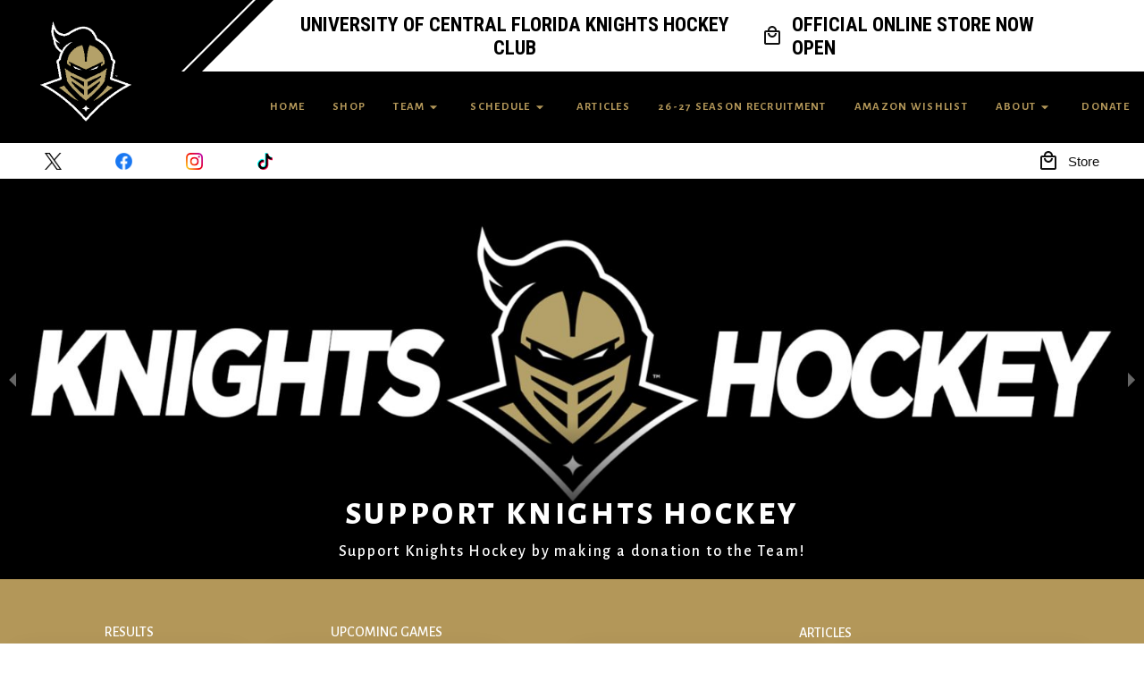

--- FILE ---
content_type: text/html; charset=UTF-8
request_url: https://www.knightshockeyatucf.com/
body_size: 3129
content:
<!doctype html><html lang="en"><head><meta charset="utf-8"/><meta name="viewport" content="width=device-width,initial-scale=1,maximum-scale=1,user-scalable=0"/><title data-react-helmet="true">University of Central Florida Men's Ice Hockey Team</title><meta name="description" content="The Official Home of University of Central Florida Men's Ice Hockey. The University of Central Florida Knights Men's AAU Division II Hockey Proud member of the College Hockey South" data-react-helmet="true"/><link rel="shortcut icon" href="/teamLogo32.png" data-react-helmet="true"/><meta name="author" content="%~{teamName}" data-react-helmet="true"/><meta name="keywords" content="University of Central Florida, University of Central Florida Knights, Men's Ice Hockey Team, Orlando, Florida, UCF Hockey, Knights Hockey, Centra Florida Hockey, UCF, UCF Ice Hockey, Ice Hockey in Orlando, CHS Hockey, AAU Hockey, D2 Hockey, College Hockey South, College Hockey" data-react-helmet="true"/><link rel="apple-touch-icon" sizes="57x57" href="/teamLogo196.png" data-react-helmet="true"/><link rel="apple-touch-icon" sizes="60x60" href="/teamLogo196.png" data-react-helmet="true"/><link rel="apple-touch-icon" sizes="72x72" href="/teamLogo196.png" data-react-helmet="true"/><link rel="apple-touch-icon" sizes="76x76" href="/teamLogo196.png" data-react-helmet="true"/><link rel="apple-touch-icon" sizes="114x114" href="/teamLogo196.png" data-react-helmet="true"/><link rel="apple-touch-icon" sizes="120x120" href="/teamLogo196.png" data-react-helmet="true"/><link rel="apple-touch-icon" sizes="144x144" href="/teamLogo196.png" data-react-helmet="true"/><link rel="apple-touch-icon" sizes="152x152" href="/teamLogo196.png" data-react-helmet="true"/><link rel="apple-touch-icon" sizes="180x180" href="/teamLogo196.png" data-react-helmet="true"/><link rel="icon" type="image/png" sizes="192x192" href="/teamLogo196.png" data-react-helmet="true"/><link rel="icon" type="image/png" sizes="32x32" href="/teamLogo32.png" data-react-helmet="true"/><link rel="icon" type="image/png" sizes="96x96" href="/teamLogo196.png" data-react-helmet="true"/><link rel="icon" type="image/png" sizes="16x16" href="/teamLogo32.png" data-react-helmet="true"/><link rel="manifest" href="/manifest.json"/><meta name="msapplication-TileColor" content="#000000" data-react-helmet="true"/><meta name="msapplication-TileImage" content="/teamLogo196.png" data-react-helmet="true"/><meta name="theme-color" content="#000000" data-react-helmet="true"/><meta name="twitter:card" content="summary_large_image" data-react-helmet="true"/><meta name="twitter:title" content="University of Central Florida Men's Ice Hockey Team" data-react-helmet="true"/><meta name="twitter:description" content="The Official Home of University of Central Florida Men's Ice Hockey. The University of Central Florida Knights Men's AAU Division II Hockey Proud member of the College Hockey South" data-react-helmet="true"/><meta name="twitter:image" content="https://firebasestorage.googleapis.com/v0/b/optimx-sports.appspot.com/o/teams%2Fmew0NP00GLPx3ivjtrwwitquFXI2%2Fimages%2FfeatureImage1_1600x900.png?alt=media&token=ef6ea286-ae27-4286-a07e-cfbae5c89e24" data-react-helmet="true"/><meta name="twitter:image:alt" content="University of Central Florida Men's Ice Hockey Team" data-react-helmet="true"/><meta name="twitter:site" content="@icehockeyatucf" data-react-helmet="true"/><meta name="twitter:creator" content="@icehockeyatucf" data-react-helmet="true"/><meta property="og:url" content="https://www.knightshockeyatucf.com/" data-react-helmet="true"/><meta property="og:type" content="website" data-react-helmet="true"/><meta property="og:title" content="University of Central Florida Men's Ice Hockey Team" data-react-helmet="true"/><meta property="og:description" content="The Official Home of University of Central Florida Men's Ice Hockey. The University of Central Florida Knights Men's AAU Division II Hockey Proud member of the College Hockey South" data-react-helmet="true"/><meta property="og:image" content="https://firebasestorage.googleapis.com/v0/b/optimx-sports.appspot.com/o/teams%2Fmew0NP00GLPx3ivjtrwwitquFXI2%2Fimages%2FfeatureImage1_1600x900.png?alt=media&token=ef6ea286-ae27-4286-a07e-cfbae5c89e24" data-react-helmet="true"/><script type="application/ld+json">{
      "@context": "https://schema.org",
      "@type": "Organization",
      "url": "https://www.knightshockeyatucf.com/",
      "logo": "https://firebasestorage.googleapis.com/v0/b/optimx-sports.appspot.com/o/teams%2Fmew0NP00GLPx3ivjtrwwitquFXI2%2FteamLogo_196_1600x900.png?alt=media&token=9d169fd7-7967-4aaa-bf34-35eddd12294f"
    }</script><script src="/prebid.js" type="text/javascript" async></script><link href="/static/css/main.afb4219c.chunk.css" rel="stylesheet"></head><body><noscript>The Official Home of University of Central Florida Men's Ice Hockey. The University of Central Florida Knights Men's AAU Division II Hockey Proud member of the College Hockey South</noscript><div id="root"></div><div id="fb-root"></div><script async defer="defer" crossorigin="anonymous" src="https://connect.facebook.net/en_US/sdk.js#xfbml=1&version=v10.0&appId=808235246772981" nonce="CTAjy8k5"></script><script src="https://www.google.com/recaptcha/api.js" async defer="defer"></script><script>!function(e){function t(t){for(var c,a,d=t[0],o=t[1],u=t[2],i=0,s=[];i<d.length;i++)a=d[i],Object.prototype.hasOwnProperty.call(n,a)&&n[a]&&s.push(n[a][0]),n[a]=0;for(c in o)Object.prototype.hasOwnProperty.call(o,c)&&(e[c]=o[c]);for(b&&b(t);s.length;)s.shift()();return f.push.apply(f,u||[]),r()}function r(){for(var e,t=0;t<f.length;t++){for(var r=f[t],c=!0,a=1;a<r.length;a++){var o=r[a];0!==n[o]&&(c=!1)}c&&(f.splice(t--,1),e=d(d.s=r[0]))}return e}var c={},a={16:0},n={16:0},f=[];function d(t){if(c[t])return c[t].exports;var r=c[t]={i:t,l:!1,exports:{}};return e[t].call(r.exports,r,r.exports,d),r.l=!0,r.exports}d.e=function(e){var t=[];a[e]?t.push(a[e]):0!==a[e]&&{4:1,5:1,6:1,7:1,10:1,11:1,13:1,18:1,19:1,20:1,21:1,22:1,23:1,24:1,25:1,26:1,27:1,28:1,29:1,30:1,31:1,32:1,33:1,34:1,35:1,36:1,37:1,38:1,39:1,40:1,41:1,42:1,43:1,44:1,45:1,46:1,47:1,48:1,49:1}[e]&&t.push(a[e]=new Promise((function(t,r){for(var c="static/css/"+({}[e]||e)+"."+{0:"31d6cfe0",1:"31d6cfe0",2:"31d6cfe0",3:"31d6cfe0",4:"7e4ad196",5:"2a0b51f3",6:"65f8c46c",7:"50b7d430",8:"31d6cfe0",9:"31d6cfe0",10:"72d90755",11:"5c0b99cf",12:"31d6cfe0",13:"f4dc1fba",14:"31d6cfe0",18:"8ab4f397",19:"22132a1b",20:"164dba2a",21:"aab2164f",22:"fac2fee2",23:"eabe3ff4",24:"c26dad6a",25:"20edde19",26:"ed1298f3",27:"e3258661",28:"0e4cfa95",29:"5eefbb6c",30:"82fa418d",31:"fce62c03",32:"ba09de26",33:"c6f0fbd2",34:"c659f21d",35:"5ecc4548",36:"3b47b8a9",37:"e59c90e8",38:"e8cad8df",39:"13bec310",40:"96c05cc6",41:"92bb977e",42:"ccbf7d5d",43:"42cf7076",44:"55ae8c99",45:"21760231",46:"d8773c7b",47:"bd2f24d7",48:"98fb51db",49:"675f9e3a",50:"31d6cfe0",51:"31d6cfe0",52:"31d6cfe0",53:"31d6cfe0",54:"31d6cfe0",55:"31d6cfe0"}[e]+".chunk.css",n=d.p+c,f=document.getElementsByTagName("link"),o=0;o<f.length;o++){var u=(b=f[o]).getAttribute("data-href")||b.getAttribute("href");if("stylesheet"===b.rel&&(u===c||u===n))return t()}var i=document.getElementsByTagName("style");for(o=0;o<i.length;o++){var b;if((u=(b=i[o]).getAttribute("data-href"))===c||u===n)return t()}var s=document.createElement("link");s.rel="stylesheet",s.type="text/css",s.onload=t,s.onerror=function(t){var c=t&&t.target&&t.target.src||n,f=new Error("Loading CSS chunk "+e+" failed.\n("+c+")");f.code="CSS_CHUNK_LOAD_FAILED",f.request=c,delete a[e],s.parentNode.removeChild(s),r(f)},s.href=n,document.getElementsByTagName("head")[0].appendChild(s)})).then((function(){a[e]=0})));var r=n[e];if(0!==r)if(r)t.push(r[2]);else{var c=new Promise((function(t,c){r=n[e]=[t,c]}));t.push(r[2]=c);var f,o=document.createElement("script");o.charset="utf-8",o.timeout=120,d.nc&&o.setAttribute("nonce",d.nc),o.src=function(e){return d.p+"static/js/"+({}[e]||e)+"."+{0:"a4bdc44e",1:"9972bfdc",2:"3e8693f1",3:"c0a42a66",4:"25af9b4d",5:"d1aa65f5",6:"ad52444e",7:"b3745826",8:"c1b19cce",9:"3a21d120",10:"9cee2c3d",11:"0e8cac64",12:"465c56ef",13:"9a341e63",14:"a6a4d283",18:"effff93a",19:"4530371b",20:"825bbc17",21:"a58f15ce",22:"4d78c82d",23:"0615d335",24:"529b3bf3",25:"0d4b8042",26:"75bb176c",27:"673d7ea5",28:"bf649184",29:"524d1494",30:"ef2f0d17",31:"5c688113",32:"e96a931b",33:"a07c9b53",34:"30bcee24",35:"2a238126",36:"5f855dd4",37:"6d3ddd40",38:"f9608003",39:"cc880964",40:"cddb499e",41:"d79650b2",42:"75d5ccf5",43:"26924a53",44:"37b95b38",45:"b5577e73",46:"d7561494",47:"dda0b84a",48:"e14542dc",49:"4cc3843b",50:"da03caee",51:"ad7a653a",52:"6054386a",53:"0a759ed1",54:"91142bf3",55:"88f21a1d"}[e]+".chunk.js"}(e);var u=new Error;f=function(t){o.onerror=o.onload=null,clearTimeout(i);var r=n[e];if(0!==r){if(r){var c=t&&("load"===t.type?"missing":t.type),a=t&&t.target&&t.target.src;u.message="Loading chunk "+e+" failed.\n("+c+": "+a+")",u.name="ChunkLoadError",u.type=c,u.request=a,r[1](u)}n[e]=void 0}};var i=setTimeout((function(){f({type:"timeout",target:o})}),12e4);o.onerror=o.onload=f,document.head.appendChild(o)}return Promise.all(t)},d.m=e,d.c=c,d.d=function(e,t,r){d.o(e,t)||Object.defineProperty(e,t,{enumerable:!0,get:r})},d.r=function(e){"undefined"!=typeof Symbol&&Symbol.toStringTag&&Object.defineProperty(e,Symbol.toStringTag,{value:"Module"}),Object.defineProperty(e,"__esModule",{value:!0})},d.t=function(e,t){if(1&t&&(e=d(e)),8&t)return e;if(4&t&&"object"==typeof e&&e&&e.__esModule)return e;var r=Object.create(null);if(d.r(r),Object.defineProperty(r,"default",{enumerable:!0,value:e}),2&t&&"string"!=typeof e)for(var c in e)d.d(r,c,function(t){return e[t]}.bind(null,c));return r},d.n=function(e){var t=e&&e.__esModule?function(){return e.default}:function(){return e};return d.d(t,"a",t),t},d.o=function(e,t){return Object.prototype.hasOwnProperty.call(e,t)},d.p="/",d.oe=function(e){throw console.error(e),e};var o=this.webpackJsonpoptimx_sports_client_website=this.webpackJsonpoptimx_sports_client_website||[],u=o.push.bind(o);o.push=t,o=o.slice();for(var i=0;i<o.length;i++)t(o[i]);var b=u;r()}([])</script><script src="/static/js/17.38539071.chunk.js"></script><script src="/static/js/main.aabb15cb.chunk.js"></script></body></html>

--- FILE ---
content_type: text/css; charset=UTF-8
request_url: https://www.knightshockeyatucf.com/static/css/18.8ab4f397.chunk.css
body_size: 9369
content:
@import url(https://use.typekit.net/cpy2ahk.css);.homepage0-container{display:flex;flex-direction:column;align-items:center;justify-content:center}.homepage0-container .icon{height:150px}.homepage1-container{overflow:hidden}@media (max-width:700px){.homepage1-container{padding:0!important}}.homepage1-section1-container{display:flex;flex-direction:row;align-items:center;justify-content:flex-end;height:400px;max-width:1370px}@media (max-width:700px){.homepage1-section1-container{height:auto;flex-direction:column;padding:0!important;margin:0!important}}@media (min-width:700px) and (max-width:1200px){.homepage1-section1-container{height:auto;flex-direction:column;padding:0!important;margin:0!important}}.homepage1-section1-container .homepage1-section1-desktop{display:flex;height:100%}@media (max-width:700px){.homepage1-section1-container .homepage1-section1-desktop{display:none}}@media (min-width:700px) and (max-width:1200px){.homepage1-section1-container .homepage1-section1-desktop{display:none}}.homepage1-section1-container .homepage1-section1-mobile{display:none}@media (max-width:700px){.homepage1-section1-container .homepage1-section1-mobile{display:block;width:100%}}@media (min-width:700px) and (max-width:1200px){.homepage1-section1-container .homepage1-section1-mobile{display:block;width:100%}}.homepage1-feature-images-carousel1-desktop{display:flex!important}@media (max-width:700px){.homepage1-feature-images-carousel1-desktop{display:none!important}}@media (min-width:700px) and (max-width:1200px){.homepage1-feature-images-carousel1-desktop{display:none!important}}.homepage1-feature-images-carousel1-mobile{display:none!important}@media (max-width:700px){.homepage1-feature-images-carousel1-mobile{display:flex!important}}@media (min-width:700px) and (max-width:1200px){.homepage1-feature-images-carousel1-mobile{display:flex!important}}.homepage1-feature-images-carousel1{display:flex;flex-direction:row;align-items:center;justify-content:center;height:100%;overflow:hidden}@media (max-width:700px){.homepage1-feature-images-carousel1{width:100%;margin:0;border-radius:0;height:100vw}}@media (min-width:700px) and (max-width:1200px){.homepage1-feature-images-carousel1{width:100%;margin:0;border-radius:0;height:100vw}}.homepage1-feature-images-carousel1 .carousel-slider,.homepage1-feature-images-carousel1 .carousel-slider .slider-wrapper,.homepage1-feature-images-carousel1 .carousel-slider .slider-wrapper .slider{height:100%}.homepage1-feature-images-carousel1 .homepage1-feature-image-container{display:flex;height:100%;background-color:#000}.homepage1-feature-images-carousel1 .homepage1-feature-image-container .homepage1-feature-image{object-fit:cover;object-position:50% 50%;height:100%}.homepage1-feature-images-carousel1 .homepage1-feature-image-container .homepage1-feature-title{position:fixed;bottom:0;display:flex;flex-direction:column;justify-content:flex-end;align-items:flex-start;height:100%;margin:0;background-image:linear-gradient(0deg,#000 0,rgba(0,0,0,.7) 20%,transparent 40%);color:#fff}.homepage1-feature-images-carousel1 .homepage1-feature-image-container .homepage1-feature-title .homepage1-feature-title-text{width:80%;margin:0 auto 10px}@media (max-width:700px){.homepage1-feature-images-carousel1 .homepage1-feature-image-container .homepage1-feature-title .homepage1-feature-title-text.font-size-4xl{font-size:1rem}}@media (min-width:700px) and (max-width:1200px){.homepage1-feature-images-carousel1 .homepage1-feature-image-container .homepage1-feature-title .homepage1-feature-title-text.font-size-4xl{font-size:1.2rem}}@media (max-width:700px){.homepage1-feature-images-carousel1 .homepage1-feature-image-container .homepage1-feature-title .homepage1-feature-title-text.font-size-l{font-size:.8rem}}@media (min-width:700px) and (max-width:1200px){.homepage1-feature-images-carousel1 .homepage1-feature-image-container .homepage1-feature-title .homepage1-feature-title-text.font-size-l{font-size:.9rem}}.homepage1-feature-images-carousel1 .carousel.carousel-slider .control-arrow{top:150px;bottom:150px;border-radius:5px}.homepage1-feature-images-carousel1 .carousel.carousel-slider .control-arrow:hover{background-color:rgba(0,0,0,.5)}@media (max-width:700px){.homepage1-feature-images-carousel1 .carousel.carousel-slider .control-arrow{display:none}}.homepage1-articles4{display:flex;flex-direction:column;align-items:center;justify-content:flex-start;height:100%;width:390px;box-shadow:-5px 5px 30px rgba(0,0,0,.1)}@media (max-width:1200px){.homepage1-articles4{width:100%}}.homepage1-articles4 .homepage1-article4-container{height:33%;border-bottom-style:solid;border-width:1px!important;border-color:#f5f5f5!important}@media (max-width:1200px){.homepage1-articles4 .homepage1-article4-container{height:auto}}.article-thumbnail6-container{display:flex;flex-direction:row;align-items:center;justify-content:space-between;height:100%;width:100%}.article-thumbnail6-container:hover{cursor:pointer}.article-thumbnail6-container .article-thumbnail6{display:flex;flex-direction:column;align-items:flex-start;justify-content:center;width:80%}@media (max-width:700px){.article-thumbnail6-container .article-thumbnail6{margin-top:20px;margin-bottom:20px}}@media (min-width:700px) and (max-width:1200px){.article-thumbnail6-container .article-thumbnail6{margin-top:20px;margin-bottom:20px}.article-thumbnail6-container .article-thumbnail6 .font-size-s{font-size:1.1rem!important}.article-thumbnail6-container .article-thumbnail6 .font-size-xl{font-size:1.3rem!important}.article-thumbnail6-container .article-thumbnail6 .font-size-xs{font-size:1rem!important}}@media (max-width:700px){.article-thumbnail6-container .article-thumbnail6 .article-thumbnail6-date{font-size:.8rem}}@media (min-width:700px) and (max-width:1200px){.article-thumbnail6-container .article-thumbnail6 .article-thumbnail6-date{font-size:.8rem}}@media (max-width:700px){.article-thumbnail6-container .article-thumbnail6 .article-thumbnail6-content{font-size:1rem}}@media (min-width:700px) and (max-width:1200px){.article-thumbnail6-container .article-thumbnail6 .article-thumbnail6-content{font-size:.9rem}}@media (max-width:700px){.article-thumbnail6-container .article-thumbnail6 .article-thumbnail6-author{font-size:.8rem}}@media (min-width:700px) and (max-width:1200px){.article-thumbnail6-container .article-thumbnail6 .article-thumbnail6-author{font-size:.8rem}}.homepage1-articles1{display:flex;flex-direction:column;align-items:center;justify-content:flex-start;height:100%;width:390px;box-shadow:-5px 5px 30px rgba(0,0,0,.1)}@media (max-width:1200px){.homepage1-articles1{width:100%}}.homepage1-articles1 .homepage1-article1-container{height:33%;border-bottom-style:solid;border-width:1px!important;border-color:#f5f5f5!important}@media (max-width:1200px){.homepage1-articles1 .homepage1-article1-container{height:auto}}.article-thumbnail1-container{display:flex;flex-direction:row;align-items:center;justify-content:space-between;flex:0 0 auto;height:150px;width:100%}.article-thumbnail1-container:hover{cursor:pointer}.article-thumbnail1-container .article-thumbnail1-image{display:flex;height:100%;width:40%;max-height:200px;object-fit:cover}.article-thumbnail1-container .article-thumbnail1{display:flex;flex-direction:column;align-items:flex-start;justify-content:center;width:60%}@media (max-width:700px){.article-thumbnail1-container .article-thumbnail1{margin-top:20px;margin-bottom:20px}}@media (min-width:700px) and (max-width:1200px){.article-thumbnail1-container .article-thumbnail1{margin-top:20px;margin-bottom:20px}.article-thumbnail1-container .article-thumbnail1 .font-size-s{font-size:1.1rem!important}.article-thumbnail1-container .article-thumbnail1 .font-size-xl{font-size:1.3rem!important}.article-thumbnail1-container .article-thumbnail1 .font-size-xs{font-size:1rem!important}}@media (max-width:700px){.article-thumbnail1-container .article-thumbnail1 .article-thumbnail1-date{font-size:.8rem}}@media (min-width:700px) and (max-width:1200px){.article-thumbnail1-container .article-thumbnail1 .article-thumbnail1-date{font-size:.8rem}}@media (max-width:700px){.article-thumbnail1-container .article-thumbnail1 .article-thumbnail1-content{font-size:1rem}}@media (min-width:700px) and (max-width:1200px){.article-thumbnail1-container .article-thumbnail1 .article-thumbnail1-content{font-size:.9rem}}@media (max-width:700px){.article-thumbnail1-container .article-thumbnail1 .article-thumbnail1-author{font-size:.8rem}}@media (min-width:700px) and (max-width:1200px){.article-thumbnail1-container .article-thumbnail1 .article-thumbnail1-author{font-size:.8rem}}.homepage1-section2-container-container{background-color:initial}.homepage1-section2-container-container .homepage1-section2-container{display:flex;flex-direction:row;align-items:flex-start;justify-content:space-around;height:400px;max-width:1400px;background-color:initial}@media (max-width:700px){.homepage1-section2-container-container .homepage1-section2-container{padding-top:40px;padding-bottom:80px;height:680px}}@media (min-width:700px) and (max-width:1200px){.homepage1-section2-container-container .homepage1-section2-container{padding-top:40px}}.homepage1-section2-container-container .homepage1-section2-container .homepage1-section2-games{display:flex;flex-direction:row;justify-content:space-around;align-items:flex-start;width:40%;height:100%}@media (max-width:700px){.homepage1-section2-container-container .homepage1-section2-container .homepage1-section2-games{flex-direction:column-reverse;width:80%;justify-content:space-between}}@media (min-width:700px) and (max-width:1200px){.homepage1-section2-container-container .homepage1-section2-container .homepage1-section2-games{width:80%}}@media (min-width:1200px) and (max-width:1400px){.homepage1-section2-container-container .homepage1-section2-container .homepage1-section2-games{width:45%}}.homepage1-section2-container-container .homepage1-section2-container .homepage1-section2-articles{display:flex;flex-direction:column;justify-content:center;align-items:center;width:60%;height:100%}@media (max-width:1200px){.homepage1-section2-container-container .homepage1-section2-container .homepage1-section2-articles{display:none}}@media (min-width:1200px) and (max-width:1400px){.homepage1-section2-container-container .homepage1-section2-container .homepage1-section2-articles{width:55%}}.homepage1-section2-container-container .homepage1-section2-events{display:none;width:calc(100% - 40px);margin:auto;padding-left:20px;padding-right:20px;padding-bottom:20px}@media (max-width:1200px){.homepage1-section2-container-container .homepage1-section2-events{display:block}}.homepage1-section2-container-container .homepage1-section2-store-tickets{display:flex;flex-direction:row;align-items:center;justify-content:space-between;max-width:1400px;margin:auto}@media (max-width:1200px){.homepage1-section2-container-container .homepage1-section2-store-tickets{flex-direction:column;padding-bottom:20px}}.homepage1-section2-container-container .homepage1-section2-store-tickets .homepage1-section2-store{display:block;width:calc(100% - 40px);margin:auto;padding-bottom:60px}@media (max-width:1200px){.homepage1-section2-container-container .homepage1-section2-store-tickets .homepage1-section2-store{padding-bottom:20px;margin:auto}}.homepage1-section2-container-container .homepage1-section2-store-tickets .homepage1-section2-tickets{display:block;width:calc(100% - 40px);margin:auto;padding-bottom:60px}@media (max-width:1200px){.homepage1-section2-container-container .homepage1-section2-store-tickets .homepage1-section2-tickets{padding-bottom:20px;margin:auto}}.small-games-widget1-container{display:flex;flex-direction:column;justify-content:flex-start;align-items:center;height:290px;width:200px;font-family:"futura-pt-condensed","Arial Narrow","Garamond","sans-serif";font-weight:400}@media (max-width:700px){.small-games-widget1-container{width:90%;margin-left:auto;margin-right:auto}}@media (min-width:700px) and (max-width:1200px){.small-games-widget1-container{margin-left:auto;margin-right:auto}}.small-games-widget1-container .small-games{display:flex;flex-direction:column;justify-content:flex-start;align-items:center;min-height:100%;background-color:#fff}@media (max-width:700px){.small-games-widget1-container .small-games{padding-left:20px;padding-right:20px;border-radius:15px;box-shadow:none}.small-games-widget1-container .small-games:hover{box-shadow:none}}.small-games-widget1-container .small-games .game{display:flex;flex-direction:column;justify-content:space-between;align-items:center;height:75px;width:200px;border-bottom:solid;border-width:1px;border-color:#707070}@media (max-width:700px){.small-games-widget1-container .small-games .game{width:100%}}.small-games-widget1-container .small-games .game:hover{cursor:pointer}.small-games-widget1-container .small-games .game .game-date-league{display:flex;flex-direction:row;justify-content:space-between;align-items:flex-start;height:20px}.small-games-widget1-container .small-games .game .game-scorecard{display:flex;flex-direction:row;justify-content:space-between;align-items:center}.small-games-widget1-container .small-games .game .game-scorecard .game-scorecard-logo-container{display:flex;flex-direction:row;justify-content:center;align-items:center;height:30px}.small-games-widget1-container .small-games .game .game-scorecard .game-scorecard-logo-container .game-scorecard-logo{height:27px;width:27px;object-fit:contain;object-position:50% 50%;margin:auto;display:flex;flex-direction:row;align-items:center;justify-content:center}.small-games-widget1-container .small-games .game .game-scorecard .game-scorecard-score{display:flex;flex-direction:row;align-items:center;justify-content:center;height:30px;width:30px}.button-3{position:relative;text-transform:uppercase;text-decoration:none;border:none;outline:none;box-shadow:none;cursor:pointer;padding-top:2px;font-weight:600}.homepage1-articles1-events1-container{display:flex;flex-direction:column;align-items:center;justify-content:flex-start;height:100%}.homepage1-articles1-events1-container .homepage1-articles1-events1-button-active{background-color:initial;border-style:none;height:19px}.homepage1-articles1-events1-container .homepage1-articles1-events1-button-active:hover{cursor:pointer}.homepage1-articles1-events1-container .homepage1-articles1-events1-button-not-active{background-color:initial;border-style:none;color:silver;height:19px}.homepage1-articles1-events1-container .homepage1-articles1-events1-button-not-active:hover{cursor:pointer}.homepage1-articles1-events1-container .homepage1-articles{display:flex;flex-direction:row;flex-wrap:wrap;align-items:flex-start;justify-content:center;width:100%;height:310px}@media (max-width:700px){.homepage1-articles1-events1-container .homepage1-articles{margin:0!important;height:200px;width:95%}}@media (min-width:700px) and (max-width:1200px){.homepage1-articles1-events1-container .homepage1-articles{padding-top:40px}}.homepage1-articles1-events1-container .homepage1-articles.homepage1-articles-desktop{display:flex}@media (max-width:1400px){.homepage1-articles1-events1-container .homepage1-articles.homepage1-articles-desktop{display:none}}.homepage1-articles1-events1-container .homepage1-articles.homepage1-articles-mobile{display:none}@media (max-width:1400px){.homepage1-articles1-events1-container .homepage1-articles.homepage1-articles-mobile{display:flex}}.homepage1-articles1-events1-container .homepage1-articles .homepage1-article-container{margin-left:2px;margin-right:2px}@media (min-width:1200px) and (max-width:1400px){.homepage1-articles1-events1-container .homepage1-articles .homepage1-article-container{min-width:32%;margin-left:2px;margin-right:2px}}.homepage1-articles1-events1-container .homepage1-articles .homepage1-article-container.mobile{margin-left:15px;margin-right:15px}.homepage1-articles1-events1-container .homepage1-events{display:flex;flex-direction:column;flex-wrap:wrap;align-items:flex-start;justify-content:space-between;width:95%;height:310px}@media (max-width:700px){.homepage1-articles1-events1-container .homepage1-events{margin:0!important;height:200px;width:95%}}@media (min-width:700px) and (max-width:1200px){.homepage1-articles1-events1-container .homepage1-events{padding-top:40px}}.homepage1-articles1-events1-container .homepage1-events .homepage1-event-container{height:132px}.event-thumbnail3-desktop{display:flex;flex-direction:row;justify-content:space-between;align-items:center;height:100%;overflow:hidden;font-weight:400}@media (max-width:700px){.event-thumbnail3-desktop{display:none}}@media (min-width:700px) and (max-width:1200px){.event-thumbnail3-desktop{height:120px}}.event-thumbnail3-desktop:hover{cursor:pointer}.event-thumbnail3-desktop .event-thumbnail3-main-content{display:flex;flex-direction:row;justify-content:flex-start;align-items:center;height:90%;color:#535252;width:70%}.event-thumbnail3-desktop .event-thumbnail3-main-content .event-thumbnail3-date{display:flex;flex-direction:column;justify-content:center;align-items:center;border-right:solid;border-color:#000;border-width:1px;width:100px;height:70%}@media (min-width:700px) and (max-width:1200px){.event-thumbnail3-desktop .event-thumbnail3-main-content .event-thumbnail3-date .font-size-5xl{font-size:2.2rem}.event-thumbnail3-desktop .event-thumbnail3-main-content .event-thumbnail3-date .font-size-l{font-size:.9rem}}.event-thumbnail3-desktop .event-thumbnail3-main-content .event-thumbnail3-content{display:flex;flex-direction:row;align-items:center;justify-content:space-between;width:75%}.event-thumbnail3-desktop .event-thumbnail3-main-content .event-thumbnail3-content .event-thumbnail3-title-container{display:flex;flex-direction:column;align-items:flex-start;justify-content:center;color:#171d28}@media (min-width:700px) and (max-width:1200px){.event-thumbnail3-desktop .event-thumbnail3-main-content .event-thumbnail3-content .event-thumbnail3-title-container .font-size-4xl{font-size:1.2rem}.event-thumbnail3-desktop .event-thumbnail3-main-content .event-thumbnail3-content .event-thumbnail3-title-container .font-size-l,.event-thumbnail3-desktop .event-thumbnail3-main-content .event-thumbnail3-content .event-thumbnail3-title-container .font-size-xl{font-size:.9rem}}.event-thumbnail3-desktop .event-thumbnail3-main-content .event-thumbnail3-content .event-thumbnail3-title-container .event-thumbnail3-title{display:flex;flex-direction:row;align-items:center;justify-content:space-between}.event-thumbnail3-desktop .event-thumbnail3-time-container{color:#535252;width:25%}@media (min-width:700px) and (max-width:1200px){.event-thumbnail3-desktop .event-thumbnail3-time-container .font-size-4xl{font-size:1.2rem}.event-thumbnail3-desktop .event-thumbnail3-time-container .font-size-l{font-size:.9rem}}@media (min-width:700px) and (max-width:1200px){.event-thumbnail3-desktop .event-thumbnail3-arrow{font-size:1.5rem}}.article-thumbnail7-container{display:flex;flex-direction:column;justify-content:space-between;align-items:center;height:310px;width:270px;overflow:hidden;border-radius:5px;background-color:#fff}.article-thumbnail7-container:hover{cursor:pointer}@media (max-width:320px){.article-thumbnail7-container{height:280px;width:220px}}.article-thumbnail7-container .article-thumbnail7-image-container{position:relative;overflow:hidden;height:210px;width:270px}.article-thumbnail7-container .article-thumbnail7-image-container .article-thumbnail7-image{position:absolute;top:0;bottom:0;left:0;right:0;height:100%;width:100%;object-fit:cover;object-position:50% 50%;overflow:hidden}.article-thumbnail7-container .article-thumbnail7-image-container .article-thumbnail7-image:hover{transition:all .2s ease;-webkit-transform:scale(1.1);transform:scale(1.1)}.article-thumbnail7-container .article-thumbnail7-image-container .article-thumbnail7-new{position:absolute;display:flex;flex-direction:row;align-items:center;justify-content:center;bottom:0;left:0;width:50px;height:30px}.article-thumbnail7-container .article-thumbnail7-text-container{display:flex;flex-direction:column;justify-content:center;align-items:flex-start;height:130px;width:260px}.article-thumbnail7-container .article-thumbnail7-text-container .article-thumbnail7-text.title{height:40px}.banner-component-container-container{display:block;margin:auto;width:100%;max-width:550px}.banner-component-container-container .banner-component-container{height:80px;max-width:550px;margin-top:auto;margin-bottom:auto;position:relative;box-shadow:0 0 10px rgba(0,0,0,.16);display:flex;flex-direction:column;align-items:flex-end;justify-content:center}.banner-component-container-container .banner-component-container:hover{cursor:pointer}.banner-component-container-container .banner-component-container .banner-component-logo{height:44px;margin-right:25px}@media (max-width:700px){.banner-component-container-container .banner-component-container .banner-component-logo{height:33px;margin-right:15px}}.banner-component-container-container .banner-component-container:after,.banner-component-container-container .banner-component-container:before{height:50%;width:50px;bottom:0;content:"";position:absolute;right:21%}.banner-component-container-container .banner-component-container:before{top:50%;-webkit-transform:skew(-35deg,0);transform:skew(-35deg,0)}.banner-component-container-container .banner-component-container:after{bottom:50%;-webkit-transform:skew(35deg,0);transform:skew(35deg,0)}.banner-component-container-container .banner-component-container .banner-component-container-inside{display:flex;flex-direction:column;align-items:flex-start;justify-content:center;position:absolute;top:0;left:0;height:100%;width:75%}.banner-component-container-container .banner-component-container .banner-component-container-inside:after,.banner-component-container-container .banner-component-container .banner-component-container-inside:before{height:50%;width:25px;bottom:0;z-index:30;content:"";position:absolute;right:0}.banner-component-container-container .banner-component-container .banner-component-container-inside:before{top:50%;-webkit-transform:skew(-35deg,0);transform:skew(-35deg,0)}.banner-component-container-container .banner-component-container .banner-component-container-inside:after{bottom:50%;-webkit-transform:skew(35deg,0);transform:skew(35deg,0)}.banner-component-container-container .banner-component-container .banner-component-container-inside .banner-component-label{text-align:left;text-transform:uppercase;font-size:1.4rem;margin:15px 50px auto 20px;font-family:"Roboto Condensed","Helvetica Neue","Helvetica","Arial","sans-serif";font-weight:800;width:60%}@media (max-width:700px){.banner-component-container-container .banner-component-container .banner-component-container-inside .banner-component-label{font-size:.9rem}}.banner-component-container-container .banner-component-container .banner-component-container-inside .banner-component-button{margin-left:20px;margin-bottom:15px;border:none;border-radius:2px;font-family:"Roboto Condensed","Helvetica Neue","Helvetica","Arial","sans-serif";text-transform:uppercase;font-size:.76rem;height:20px;cursor:pointer}@media (max-width:700px){.banner-component-container-container .banner-component-container .banner-component-container-inside .banner-component-button{font-size:.6rem}}.banner-component-container-container .banner-component-container-flipped{height:80px;width:550px;margin-top:auto;margin-bottom:auto;position:relative;box-shadow:0 0 10px rgba(0,0,0,.16);display:flex;flex-direction:column;align-items:flex-end;justify-content:center}.banner-component-container-container .banner-component-container-flipped:hover{cursor:pointer}.banner-component-container-container .banner-component-container-flipped .banner-component-logo{height:44px;margin-right:25px}@media (max-width:700px){.banner-component-container-container .banner-component-container-flipped .banner-component-logo{height:33px;margin-right:15px}}.banner-component-container-container .banner-component-container-flipped:after,.banner-component-container-container .banner-component-container-flipped:before{height:50%;width:50px;bottom:0;content:"";position:absolute;right:21%}.banner-component-container-container .banner-component-container-flipped:before{top:50%;-webkit-transform:skew(-35deg,0);transform:skew(-35deg,0)}.banner-component-container-container .banner-component-container-flipped:after{bottom:50%;-webkit-transform:skew(35deg,0);transform:skew(35deg,0)}.banner-component-container-container .banner-component-container-flipped .banner-component-container-inside{display:flex;flex-direction:column;align-items:flex-start;justify-content:center;position:absolute;top:0;left:0;height:100%;width:75%}.banner-component-container-container .banner-component-container-flipped .banner-component-container-inside:after,.banner-component-container-container .banner-component-container-flipped .banner-component-container-inside:before{height:50%;width:25px;bottom:0;z-index:30;content:"";position:absolute;right:0}.banner-component-container-container .banner-component-container-flipped .banner-component-container-inside:before{top:50%;-webkit-transform:skew(-35deg,0);transform:skew(-35deg,0)}.banner-component-container-container .banner-component-container-flipped .banner-component-container-inside:after{bottom:50%;-webkit-transform:skew(35deg,0);transform:skew(35deg,0)}.banner-component-container-container .banner-component-container-flipped .banner-component-container-inside .banner-component-label{text-align:left;text-transform:uppercase;font-size:1.4rem;margin:15px 50px auto 20px;font-family:"Roboto Condensed","Helvetica Neue","Helvetica","Arial","sans-serif";font-weight:800;width:60%}@media (max-width:700px){.banner-component-container-container .banner-component-container-flipped .banner-component-container-inside .banner-component-label{font-size:.9rem}}.banner-component-container-container .banner-component-container-flipped .banner-component-container-inside .banner-component-button{margin-left:20px;margin-bottom:15px;border:none;border-radius:2px;font-family:"Roboto Condensed","Helvetica Neue","Helvetica","Arial","sans-serif";text-transform:uppercase;font-size:.76rem;height:20px;cursor:pointer}@media (max-width:700px){.banner-component-container-container .banner-component-container-flipped .banner-component-container-inside .banner-component-button{font-size:.6rem}}.homepage1-section3-container{display:flex;flex-direction:column;align-items:center;justify-content:space-around;height:auto}@media (max-width:700px){.homepage1-section3-container{margin-bottom:0!important}}@media (min-width:700px) and (max-width:1200px){.homepage1-section3-container{margin-bottom:0!important}}.socials-component4-container-container{display:flex;flex-direction:column;align-items:center;justify-content:center}.socials-component4-container-container .socials-component4-container{height:auto;display:flex;flex-direction:row;justify-content:space-between;align-items:center;max-width:1190px}@media (max-width:700px){.socials-component4-container-container .socials-component4-container{justify-content:space-around;flex-direction:column;height:auto}}@media (min-width:700px) and (max-width:1200px){.socials-component4-container-container .socials-component4-container{justify-content:space-around;flex-direction:column;height:auto}}.socials-component4-container-container .socials-component4-container .socials-component4-text{display:flex;flex-direction:column;justify-content:center;align-items:flex-start;height:480px;width:300px}@media (max-width:700px){.socials-component4-container-container .socials-component4-container .socials-component4-text{flex-direction:column;justify-content:flex-start;width:90%;padding-left:0;height:auto;margin-bottom:50px}}@media (min-width:700px) and (max-width:1200px){.socials-component4-container-container .socials-component4-container .socials-component4-text{flex-direction:column;justify-content:flex-start;width:90%;padding-left:0;height:auto;margin-bottom:50px}}.socials-component4-container-container .socials-component4-container .socials-component4-text p{font-size:8rem;margin:0}@media (max-width:700px){.socials-component4-container-container .socials-component4-container .socials-component4-text p{font-size:4rem;padding-top:0;text-align:center;margin-left:auto;margin-right:auto}}@media (min-width:700px) and (max-width:1200px){.socials-component4-container-container .socials-component4-container .socials-component4-text p{padding-top:0;text-align:center;margin-left:auto;margin-right:auto}}.socials-component4-container-container .socials-component4-container .socials-component4-text .socials-component4-buttons{display:flex;flex-direction:row;flex-wrap:wrap;justify-content:center;align-items:center;max-width:350px;width:350px}@media (max-width:320px){.socials-component4-container-container .socials-component4-container .socials-component4-text .socials-component4-buttons{justify-content:center;margin-left:auto;margin-right:auto;width:270px}}@media (min-width:320px) and (max-width:700px){.socials-component4-container-container .socials-component4-container .socials-component4-text .socials-component4-buttons{justify-content:center;margin-left:auto;margin-right:auto}}@media (min-width:700px) and (max-width:1200px){.socials-component4-container-container .socials-component4-container .socials-component4-text .socials-component4-buttons{justify-content:center;margin-left:auto;margin-right:auto;width:100%}}.socials-component4-container-container .socials-component4-container .socials-component4-text .socials-component4-buttons .socials-component4-button-container{display:flex;flex-direction:row;align-items:center;justify-content:center}.socials-component4-container-container .socials-component4-container .socials-component4-text .socials-component4-buttons .socials-component4-button-container .socials-component4-button{display:flex;flex-direction:row;align-items:center;justify-content:space-around;background-color:#fff;height:35px;width:121px;border:1px solid grey}.socials-component4-container-container .socials-component4-container .socials-component4-text .socials-component4-buttons .socials-component4-button-container .socials-component4-button img{height:20px}.socials-component4-container-container .socials-component4-container .socials-component4-text .socials-component4-buttons .socials-component4-button-container .socials-component4-button img.youtube{height:15px}.socials-component4-container-container .socials-component4-container .socials-component4-widgets{display:flex;flex-direction:row;align-items:center;justify-content:flex-end;height:auto}@media (max-width:700px){.socials-component4-container-container .socials-component4-container .socials-component4-widgets{flex-direction:column}}@media (min-width:700px) and (max-width:1200px){.socials-component4-container-container .socials-component4-container .socials-component4-widgets{margin-bottom:30px}}.socials-component4-container-container .socials-component4-container .socials-component4-widgets .socials-component4-widget{display:flex;flex-direction:column;align-items:center;justify-content:flex-start;height:440px;width:330px;overflow:hidden;margin-right:10px;margin-left:10px}@media (max-width:320px){.socials-component4-container-container .socials-component4-container .socials-component4-widgets .socials-component4-widget{height:400px;width:270px;margin:10px auto}}@media (min-width:320px) and (max-width:700px){.socials-component4-container-container .socials-component4-container .socials-component4-widgets .socials-component4-widget{height:400px;margin:10px auto}}@media (min-width:700px) and (max-width:1200px){.socials-component4-container-container .socials-component4-container .socials-component4-widgets .socials-component4-widget{margin-right:10px;margin-left:10px}}.socials-component4-container-container .socials-component4-container .socials-component4-widgets .socials-component4-widget .socials-component4-widget-title{display:flex;flex-direction:row;align-items:center;justify-content:flex-start;min-height:30px}.socials-component4-container-container .socials-component4-container .socials-component4-widgets .socials-component4-widget .socials-component4-widget-title .icon{height:30px}.socials-component4-container-container .socials-component4-container .socials-component4-widgets .socials-component4-widget .twitter-timeline{width:330px}.socials-component4-container-container .socials-component4-videos-container-desktop{display:flex;flex-direction:column;align-items:center;justify-content:flex-start;width:100%;max-width:1400px}@media (max-width:1200px){.socials-component4-container-container .socials-component4-videos-container-desktop{display:none}}.socials-component4-container-container .socials-component4-videos-container-desktop .socials-component4-videos-heading-container{width:100%;height:80px;display:flex;flex-direction:row;align-items:center;border-top-right-radius:5px;border-top-left-radius:5px}@media (min-width:700px) and (max-width:1200px){.socials-component4-container-container .socials-component4-videos-container-desktop .socials-component4-videos-heading-container{height:60px;border-radius:0}}@media (max-width:700px){.socials-component4-container-container .socials-component4-videos-container-desktop .socials-component4-videos-heading-container{height:60px;border-radius:0}}.socials-component4-container-container .socials-component4-videos-container-desktop .socials-component4-videos-heading-container img{height:60px;margin-right:20px;margin-left:100px}@media (min-width:700px) and (max-width:1200px){.socials-component4-container-container .socials-component4-videos-container-desktop .socials-component4-videos-heading-container img{height:40px;margin-left:50px}}@media (max-width:700px){.socials-component4-container-container .socials-component4-videos-container-desktop .socials-component4-videos-heading-container img{height:40px;margin-left:20px}}.socials-component4-container-container .socials-component4-videos-container-desktop .socials-component4-videos-heading-container p{font-size:2rem;margin:0}@media (min-width:700px) and (max-width:1200px){.socials-component4-container-container .socials-component4-videos-container-desktop .socials-component4-videos-heading-container p{font-size:1.7rem}}@media (max-width:700px){.socials-component4-container-container .socials-component4-videos-container-desktop .socials-component4-videos-heading-container p{font-size:1.7rem}}.socials-component4-container-container .socials-component4-videos-container-desktop .socials-component4-videos{display:flex;flex-direction:row;flex-wrap:wrap;align-items:center;justify-content:space-between;width:85%}@media (max-width:700px){.socials-component4-container-container .socials-component4-videos-container-desktop .socials-component4-videos{justify-content:center}}@media (min-width:700px) and (max-width:1200px){.socials-component4-container-container .socials-component4-videos-container-desktop .socials-component4-videos{justify-content:space-between}}.socials-component4-container-container .socials-component4-videos-container-desktop .socials-component4-videos .socials-component4-video{display:flex;flex-direction:column;align-items:center;justify-content:center;height:310px;width:31.8%;position:relative}@media (min-width:700px) and (max-width:1200px){.socials-component4-container-container .socials-component4-videos-container-desktop .socials-component4-videos .socials-component4-video{width:49%;height:34vw}}@media (max-width:700px){.socials-component4-container-container .socials-component4-videos-container-desktop .socials-component4-videos .socials-component4-video{width:100%;height:70vw}}.socials-component4-container-container .socials-component4-videos-container-desktop .socials-component4-videos .socials-component4-video p{position:absolute;bottom:0;top:67%;left:0;right:0;font-size:1rem;height:30px}@media (min-width:700px) and (max-width:1200px){.socials-component4-container-container .socials-component4-videos-container-desktop .socials-component4-videos .socials-component4-video p{font-size:1rem}}@media (max-width:700px){.socials-component4-container-container .socials-component4-videos-container-desktop .socials-component4-videos .socials-component4-video p{font-size:.9rem}}.socials-component4-container-container .socials-component4-videos-container-desktop .socials-component4-videos .socials-component4-video .socials-component4-video-player{position:absolute;top:0;left:0;right:0;border-radius:5px;overflow:hidden;box-shadow:0 3px 6px rgba(0,0,0,.26)}.socials-component4-container-container .socials-component4-videos-container-desktop .socials-component4-videos-button-container{display:flex;flex-direction:row;align-items:flex-start;justify-content:flex-start;width:85%;margin-top:0}@media (min-width:700px) and (max-width:1200px){.socials-component4-container-container .socials-component4-videos-container-desktop .socials-component4-videos-button-container{justify-content:center;margin-top:0}}@media (max-width:700px){.socials-component4-container-container .socials-component4-videos-container-desktop .socials-component4-videos-button-container{justify-content:center;margin-top:20px}}.socials-component4-container-container .socials-component4-videos-container-phone{display:none;flex-direction:column;align-items:center;justify-content:flex-start;width:100%;max-width:1400px}@media (max-width:1200px){.socials-component4-container-container .socials-component4-videos-container-phone{display:flex}}.socials-component4-container-container .socials-component4-videos-container-phone .socials-component4-videos-heading-container{width:100%;height:80px;display:flex;flex-direction:row;align-items:center;border-top-right-radius:5px;border-top-left-radius:5px}@media (min-width:700px) and (max-width:1200px){.socials-component4-container-container .socials-component4-videos-container-phone .socials-component4-videos-heading-container{height:60px;border-radius:0}}@media (max-width:700px){.socials-component4-container-container .socials-component4-videos-container-phone .socials-component4-videos-heading-container{height:60px;border-radius:0}}.socials-component4-container-container .socials-component4-videos-container-phone .socials-component4-videos-heading-container img{height:60px;margin-right:20px;margin-left:100px}@media (min-width:700px) and (max-width:1200px){.socials-component4-container-container .socials-component4-videos-container-phone .socials-component4-videos-heading-container img{height:40px;margin-left:50px}}@media (max-width:700px){.socials-component4-container-container .socials-component4-videos-container-phone .socials-component4-videos-heading-container img{height:40px;margin-left:20px}}.socials-component4-container-container .socials-component4-videos-container-phone .socials-component4-videos-heading-container p{font-size:2rem;margin:0}@media (min-width:700px) and (max-width:1200px){.socials-component4-container-container .socials-component4-videos-container-phone .socials-component4-videos-heading-container p{font-size:1.7rem}}@media (max-width:700px){.socials-component4-container-container .socials-component4-videos-container-phone .socials-component4-videos-heading-container p{font-size:1.7rem}}.socials-component4-container-container .socials-component4-videos-container-phone .socials-component4-videos{display:flex;flex-direction:row;flex-wrap:wrap;align-items:center;justify-content:center;width:85%}@media (max-width:700px){.socials-component4-container-container .socials-component4-videos-container-phone .socials-component4-videos{justify-content:center}}@media (min-width:700px) and (max-width:1200px){.socials-component4-container-container .socials-component4-videos-container-phone .socials-component4-videos{justify-content:center}}.socials-component4-container-container .socials-component4-videos-container-phone .socials-component4-videos .socials-component4-video{display:flex;flex-direction:column;align-items:center;justify-content:center;height:310px;width:31.8%;position:relative}@media (min-width:700px) and (max-width:1200px){.socials-component4-container-container .socials-component4-videos-container-phone .socials-component4-videos .socials-component4-video{width:49%;height:34vw}}@media (max-width:700px){.socials-component4-container-container .socials-component4-videos-container-phone .socials-component4-videos .socials-component4-video{width:100%;height:70vw}}.socials-component4-container-container .socials-component4-videos-container-phone .socials-component4-videos .socials-component4-video p{position:absolute;bottom:0;top:67%;left:0;right:0;font-size:1rem;height:30px}@media (min-width:700px) and (max-width:1200px){.socials-component4-container-container .socials-component4-videos-container-phone .socials-component4-videos .socials-component4-video p{font-size:1rem}}@media (max-width:700px){.socials-component4-container-container .socials-component4-videos-container-phone .socials-component4-videos .socials-component4-video p{font-size:.9rem}}.socials-component4-container-container .socials-component4-videos-container-phone .socials-component4-videos .socials-component4-video .socials-component4-video-player{position:absolute;top:0;left:0;right:0;border-radius:5px;overflow:hidden;box-shadow:0 3px 6px rgba(0,0,0,.26)}.socials-component4-container-container .socials-component4-videos-container-phone .socials-component4-videos-button-container{display:flex;flex-direction:row;align-items:flex-start;justify-content:flex-start;width:85%;margin-top:0}@media (min-width:700px) and (max-width:1200px){.socials-component4-container-container .socials-component4-videos-container-phone .socials-component4-videos-button-container{justify-content:center;margin-top:0}}@media (max-width:700px){.socials-component4-container-container .socials-component4-videos-container-phone .socials-component4-videos-button-container{justify-content:center;margin-top:20px}}.socials-component4-container-container .socials-component4-instagram-container{display:flex;flex-direction:column;align-items:center;justify-content:center;width:100%;max-width:1400px}.socials-component4-container-container .socials-component4-instagram-container .socials-component4-instagram-heading-container{width:100%;height:80px;display:flex;flex-direction:row;align-items:center;border-top-right-radius:5px;border-top-left-radius:5px}@media (min-width:700px) and (max-width:1200px){.socials-component4-container-container .socials-component4-instagram-container .socials-component4-instagram-heading-container{height:60px;border-radius:0}}@media (max-width:700px){.socials-component4-container-container .socials-component4-instagram-container .socials-component4-instagram-heading-container{height:60px;border-radius:0}}.socials-component4-container-container .socials-component4-instagram-container .socials-component4-instagram-heading-container img{height:60px;margin-right:20px;margin-left:100px}@media (min-width:700px) and (max-width:1200px){.socials-component4-container-container .socials-component4-instagram-container .socials-component4-instagram-heading-container img{height:40px;margin-left:50px}}@media (max-width:700px){.socials-component4-container-container .socials-component4-instagram-container .socials-component4-instagram-heading-container img{height:40px;margin-left:20px}}.socials-component4-container-container .socials-component4-instagram-container .socials-component4-instagram-heading-container p{font-size:2rem;margin:0}@media (min-width:700px) and (max-width:1200px){.socials-component4-container-container .socials-component4-instagram-container .socials-component4-instagram-heading-container p{font-size:1.7rem}}@media (max-width:700px){.socials-component4-container-container .socials-component4-instagram-container .socials-component4-instagram-heading-container p{font-size:1.7rem}}.socials-component4-container-container .socials-component4-instagram-container .socials-component4-instagram{display:flex;flex-direction:row;align-items:center;justify-content:center;width:85%}.socials-component4-container-container .socials-component4-instagram-container .socials-component4-instagram div,.socials-component4-container-container .socials-component4-instagram-container .socials-component4-instagram iframe{width:100%}.pop-up-title-socials-video .pop-up-title-title-socials-video{display:flex;flex-direction:row;justify-content:center;align-items:center}.pop-up-title-socials-video .pop-up-title-title-socials-video img{height:50px;margin-left:12px}@media (max-width:700px){.pop-up-title-socials-video .pop-up-title-title-socials-video img{display:none}}.pop-up-title-socials-video .pop-up-title-title-socials-video p{padding-left:20px;padding-right:20px}@media (max-width:700px){.pop-up-title-socials-video .pop-up-title-title-socials-video p{font-size:1rem;padding-left:10px;padding-right:10px}}.pop-up-content-socials-video{height:500px!important;padding:0!important;overflow:hidden!important}@media (max-width:700px){.pop-up-content-socials-video{height:300px!important}}@media (min-width:700px) and (max-width:1200px){.pop-up-content-socials-video{height:500px!important}}.homepage1-section4-container{display:flex;flex-direction:column;align-items:flex-start;justify-content:flex-start;height:auto;width:1200px;margin:100px auto;border-left:dashed;border-width:1px;border-color:rgba(193,187,187,.9)}@media (max-width:700px){.homepage1-section4-container{margin:0;display:none}}@media (min-width:700px) and (max-width:1200px){.homepage1-section4-container{margin:0;display:none}}.homepage1-section4-container .homepage1-section4-button-container{display:flex;flex-direction:row;align-items:flex-start;justify-content:flex-start}.homepage1-section4-container .homepage1-section4-button-container .homepage1-section4-button{background-color:initial;border-style:none;margin-left:0}.homepage1-section4-container .homepage1-section4-button-container .homepage1-section4-button.homepage1-section4-button-not-active{color:silver}.homepage1-section4-container .homepage1-section4-button-container .homepage1-section4-button:hover{background-color:initial;cursor:pointer}.homepage1-section4-container .homepage1-section4-button-container .homepage1-section4-button:active,.homepage1-section4-container .homepage1-section4-button-container .homepage1-section4-button:click{background-color:initial}.homepage1-games1-container{display:flex;flex-direction:column;justify-content:flex-start;align-items:flex-start;min-height:600px}@media (max-width:1200px){.homepage1-games1-container{height:45%;width:95%}}.homepage1-games1-container .large-games{width:100%}.homepage1-games1-container-more-container,.homepage1-games1-container .large-games{display:flex;flex-direction:column;justify-content:flex-start;align-items:flex-start}.game-widget2{display:flex;flex-direction:row;justify-content:space-between;align-items:center;height:150px;width:100%;overflow:hidden;font-family:"futura-pt-condensed","Roboto Condensed","Helvetica Neue","Helvetica","Arial","sans-serif";font-weight:400}@media (max-width:700px){.game-widget2{border-radius:15px!important;height:120px}}@media (min-width:700px) and (max-width:1200px){.game-widget2{height:120px}}.game-widget2:hover{cursor:pointer}.game-widget2 .game-widget2-side-bar{width:15px;height:100%}@media (max-width:700px){.game-widget2 .game-widget2-side-bar{display:none}}.game-widget2 .game-widget2-date-league{display:flex;flex-direction:column;justify-content:center;align-items:flex-start;height:100%;width:20%}@media (max-width:700px){.game-widget2 .game-widget2-date-league{width:25%;min-width:50px;margin-left:10px!important;align-items:center}}@media (max-width:700px){.game-widget2 .game-widget2-date-league .font-size-xl{font-size:.8rem}}@media (min-width:700px) and (max-width:1200px){.game-widget2 .game-widget2-date-league .font-size-xl{font-size:1.2rem}}@media (max-width:700px){.game-widget2 .game-widget2-date-league .font-size-3xl{font-size:1rem}}@media (min-width:700px) and (max-width:1200px){.game-widget2 .game-widget2-date-league .font-size-3xl{font-size:1.5rem}}.game-widget2 .game-widget2-scorecard{display:flex;flex-direction:row;justify-content:space-evenly;align-items:center;height:100%;width:75%;max-width:800px}@media (max-width:700px){.game-widget2 .game-widget2-scorecard .game-widget2-scorecard-score{color:#000!important;background-color:#fff!important;margin:0;padding:0}}@media (max-width:700px){.game-widget2 .game-widget2-scorecard .game-widget2-scorecard-score .font-size-3xl{font-size:1rem}}@media (min-width:700px) and (max-width:1200px){.game-widget2 .game-widget2-scorecard .game-widget2-scorecard-score .font-size-3xl{font-size:1.5rem}}.game-widget2 .game-widget2-scorecard .game-widget2-scorecard-logo-container-left{display:flex;flex-direction:row;align-items:center;justify-content:flex-start;height:60%;width:30%}.game-widget2 .game-widget2-scorecard .game-widget2-scorecard-logo-container-left .game-widget2-scorecard-logo{width:60px;object-fit:contain}@media (max-width:1200px){.game-widget2 .game-widget2-scorecard .game-widget2-scorecard-logo-container-left .game-widget2-scorecard-logo{margin:0;padding:0;height:40px}}@media (max-width:700px){.game-widget2 .game-widget2-scorecard .game-widget2-scorecard-logo-container-left .game-widget2-scorecard-title{display:none}}@media (min-width:700px) and (max-width:1200px){.game-widget2 .game-widget2-scorecard .game-widget2-scorecard-logo-container-left .game-widget2-scorecard-title{font-size:1.3rem}}.game-widget2 .game-widget2-scorecard .game-widget2-scorecard-logo-container-right{display:flex;flex-direction:row;align-items:center;justify-content:flex-end;height:60%;width:30%}.game-widget2 .game-widget2-scorecard .game-widget2-scorecard-logo-container-right .game-widget2-scorecard-logo{height:60px}@media (max-width:1200px){.game-widget2 .game-widget2-scorecard .game-widget2-scorecard-logo-container-right .game-widget2-scorecard-logo{margin:0;padding:0;height:40px}}@media (max-width:700px){.game-widget2 .game-widget2-scorecard .game-widget2-scorecard-logo-container-right .game-widget2-scorecard-title{display:none}}@media (min-width:700px) and (max-width:1200px){.game-widget2 .game-widget2-scorecard .game-widget2-scorecard-logo-container-right .game-widget2-scorecard-title{font-size:1.3rem}}.game-widget2 .game-widget2-scorecard-score-container-container{display:flex;flex-direction:column;align-items:center;justify-content:flex-end;height:60%;width:300px}@media (min-width:700px) and (max-width:1200px){.game-widget2 .game-widget2-scorecard-score-container-container{width:200px}}@media (max-width:700px){.game-widget2 .game-widget2-scorecard-score-container-container{width:150px}}.game-widget2 .game-widget2-scorecard-score-container-container .game-widget2-scorecard-score-container{display:flex;flex-direction:row;align-items:center;justify-content:space-between;width:300px}@media (min-width:700px) and (max-width:1200px){.game-widget2 .game-widget2-scorecard-score-container-container .game-widget2-scorecard-score-container{width:200px}}@media (max-width:700px){.game-widget2 .game-widget2-scorecard-score-container-container .game-widget2-scorecard-score-container{width:120px}}.game-widget2 .game-widget2-scorecard-score-container-container .game-widget2-scorecard-score-container .game-widget2-scorecard-game-status{display:flex;flex-direction:row;align-items:center;justify-content:center;height:38px;width:55px}.game-widget2 .game-widget2-scorecard-score-container-container .game-widget2-scorecard-score-container .game-widget2-scorecard-game-status.gray{background-color:#292f33}@media (max-width:1200px){.game-widget2 .game-widget2-scorecard-score-container-container .game-widget2-scorecard-score-container .game-widget2-scorecard-game-status{display:none}}@media (max-width:1200px){.game-widget2 .game-widget2-arrow{font-size:1.5rem}}.placeholder-component3{display:flex;flex-direction:column;justify-content:center;align-items:center;width:90%}.homepage1-events1-container{display:flex;flex-direction:column;justify-content:flex-start;align-items:flex-start;min-height:600px}@media (max-width:1200px){.homepage1-events1-container{height:45%;width:95%}}.homepage1-events1-container .large-events{width:100%}.homepage1-events1-container-more-container,.homepage1-events1-container .large-events{display:flex;flex-direction:column;justify-content:flex-start;align-items:flex-start}.event-thumbnail1-desktop{display:flex;flex-direction:row;justify-content:space-between;align-items:center;height:150px;overflow:hidden;font-weight:400}@media (max-width:1200px){.event-thumbnail1-desktop{display:none}}.event-thumbnail1-desktop:hover{cursor:pointer}.event-thumbnail1-desktop .event-thumbnail1-main-content{display:flex;flex-direction:row;justify-content:flex-start;align-items:center;height:90%;color:#535252;width:70%}.event-thumbnail1-desktop .event-thumbnail1-main-content .event-thumbnail1-date{display:flex;flex-direction:column;justify-content:center;align-items:center;border-right:solid;border-color:#000;border-width:1px;width:100px;height:70%}@media (min-width:700px) and (max-width:1200px){.event-thumbnail1-desktop .event-thumbnail1-main-content .event-thumbnail1-date .font-size-5xl{font-size:2.2rem}.event-thumbnail1-desktop .event-thumbnail1-main-content .event-thumbnail1-date .font-size-l{font-size:.9rem}}.event-thumbnail1-desktop .event-thumbnail1-main-content .event-thumbnail1-content{display:flex;flex-direction:row;align-items:center;justify-content:space-between;width:75%}.event-thumbnail1-desktop .event-thumbnail1-main-content .event-thumbnail1-content .event-thumbnail1-title-container{display:flex;flex-direction:column;align-items:flex-start;justify-content:center;color:#171d28;width:100%}@media (min-width:700px) and (max-width:1200px){.event-thumbnail1-desktop .event-thumbnail1-main-content .event-thumbnail1-content .event-thumbnail1-title-container .font-size-4xl{font-size:1.2rem}.event-thumbnail1-desktop .event-thumbnail1-main-content .event-thumbnail1-content .event-thumbnail1-title-container .font-size-l,.event-thumbnail1-desktop .event-thumbnail1-main-content .event-thumbnail1-content .event-thumbnail1-title-container .font-size-xl{font-size:.9rem}}.event-thumbnail1-desktop .event-thumbnail1-main-content .event-thumbnail1-content .event-thumbnail1-title-container .event-thumbnail1-title{display:flex;flex-direction:row;align-items:center;justify-content:space-between}.event-thumbnail1-desktop .event-thumbnail1-time-container{width:25%;color:#535252}@media (min-width:700px) and (max-width:1200px){.event-thumbnail1-desktop .event-thumbnail1-time-container .font-size-4xl{font-size:1.2rem}.event-thumbnail1-desktop .event-thumbnail1-time-container .font-size-l{font-size:.9rem}}@media (min-width:700px) and (max-width:1200px){.event-thumbnail1-desktop .event-thumbnail1-arrow{font-size:1.5rem}}.event-thumbnail1-mobile{flex-direction:column;justify-content:space-between;align-items:center;border-radius:15px!important;overflow:hidden;display:none}@media (max-width:1200px){.event-thumbnail1-mobile{display:flex}}.event-thumbnail1-mobile .event-thumbnail1-main-content{display:flex;flex-direction:column;justify-content:flex-start;align-items:center;width:75%}.event-thumbnail1-mobile .event-thumbnail1-main-content .event-thumbnail1-date-time{display:flex;flex-direction:row;justify-content:space-between;align-items:center;color:#535252}.event-thumbnail1-mobile .event-thumbnail1-main-content .event-thumbnail1-content{display:flex;flex-direction:column;justify-content:space-between;align-items:flex-start}.homepage1-practice1-container{display:flex;flex-direction:column;justify-content:flex-start;align-items:flex-start;min-height:600px}@media (max-width:1200px){.homepage1-practice1-container{height:45%;width:95%}}.homepage1-practice1-container .large-practice{width:100%}.homepage1-practice1-container-more-container,.homepage1-practice1-container .large-practice{display:flex;flex-direction:column;justify-content:flex-start;align-items:flex-start}.practice-thumbnail1-desktop{display:flex;flex-direction:row;justify-content:space-between;align-items:center;height:150px;overflow:hidden;font-weight:400}@media (max-width:1200px){.practice-thumbnail1-desktop{display:none}}.practice-thumbnail1-desktop:hover{cursor:pointer}.practice-thumbnail1-desktop .practice-thumbnail1-main-content{display:flex;flex-direction:row;justify-content:flex-start;align-items:center;height:90%;color:#535252;width:70%}.practice-thumbnail1-desktop .practice-thumbnail1-main-content .practice-thumbnail1-date{display:flex;flex-direction:column;justify-content:center;align-items:center;border-right:solid;border-color:#000;border-width:1px;width:100px;height:70%}@media (min-width:700px) and (max-width:1200px){.practice-thumbnail1-desktop .practice-thumbnail1-main-content .practice-thumbnail1-date .font-size-5xl{font-size:2.2rem}.practice-thumbnail1-desktop .practice-thumbnail1-main-content .practice-thumbnail1-date .font-size-l{font-size:.9rem}}.practice-thumbnail1-desktop .practice-thumbnail1-main-content .practice-thumbnail1-content{display:flex;flex-direction:row;align-items:center;justify-content:space-between;width:75%}.practice-thumbnail1-desktop .practice-thumbnail1-main-content .practice-thumbnail1-content .practice-thumbnail1-title{display:flex;flex-direction:column;align-items:flex-start;justify-content:center;color:#171d28}@media (min-width:700px) and (max-width:1200px){.practice-thumbnail1-desktop .practice-thumbnail1-main-content .practice-thumbnail1-content .practice-thumbnail1-title .font-size-4xl{font-size:1.2rem}.practice-thumbnail1-desktop .practice-thumbnail1-main-content .practice-thumbnail1-content .practice-thumbnail1-title .font-size-l,.practice-thumbnail1-desktop .practice-thumbnail1-main-content .practice-thumbnail1-content .practice-thumbnail1-title .font-size-xl{font-size:.9rem}}.practice-thumbnail1-desktop .practice-thumbnail1-time-container{width:25%;color:#535252}@media (min-width:700px) and (max-width:1200px){.practice-thumbnail1-desktop .practice-thumbnail1-time-container .font-size-4xl{font-size:1.2rem}.practice-thumbnail1-desktop .practice-thumbnail1-time-container .font-size-l{font-size:.9rem}}@media (min-width:700px) and (max-width:1200px){.practice-thumbnail1-desktop .practice-thumbnail1-arrow{font-size:1.5rem}}.practice-thumbnail1-mobile{flex-direction:column;justify-content:space-between;align-items:center;border-radius:15px!important;overflow:hidden;display:none}@media (max-width:1200px){.practice-thumbnail1-mobile{display:flex}}.practice-thumbnail1-mobile .practice-thumbnail1-main-content{display:flex;flex-direction:column;justify-content:flex-start;align-items:center;width:75%}.practice-thumbnail1-mobile .practice-thumbnail1-main-content .practice-thumbnail1-date-time{display:flex;flex-direction:row;justify-content:space-between;align-items:center;color:#535252}.practice-thumbnail1-mobile .practice-thumbnail1-main-content .practice-thumbnail1-content{display:flex;flex-direction:column;justify-content:space-between;align-items:flex-start}.homepage1-section5-container{display:flex;flex-direction:row;align-items:center;justify-content:space-between;height:auto}@media (max-width:700px){.homepage1-section5-container{margin-top:0!important;margin-bottom:0!important;height:auto}}@media (min-width:700px) and (max-width:1200px){.homepage1-section5-container{margin-top:0!important;margin-bottom:0!important;height:auto}}.homepage1-players-container{display:flex;flex-direction:row;align-items:center;justify-content:space-around;height:520px}@media (max-width:700px){.homepage1-players-container{height:auto}}@media (min-width:700px) and (max-width:1200px){.homepage1-players-container{height:auto;justify-content:center}}.homepage1-players-container .homepage1-players-title{display:flex;flex-direction:column;align-items:flex-start;justify-content:space-around;border-right:solid;border-width:1px;border-color:#171d28;width:300px;height:293px}@media (max-width:700px){.homepage1-players-container .homepage1-players-title{border-style:none;padding-left:0}}@media (min-width:700px) and (max-width:1200px){.homepage1-players-container .homepage1-players-title{padding-left:0;width:300px}}.homepage1-players-container .homepage1-players{display:flex;flex-direction:row;align-items:center;justify-content:space-between;width:80%;height:293px;overflow-y:hidden;overflow-x:scroll;-ms-overflow-style:none!important;scrollbar-width:none!important}.homepage1-players-container .homepage1-players::-webkit-scrollbar{display:none}@media (max-width:700px){.homepage1-players-container .homepage1-players{display:none}}@media (min-width:700px) and (max-width:1200px){.homepage1-players-container .homepage1-players{width:300px;justify-content:flex-end}}.homepage1-players-container .homepage1-players .homepage1-logo{height:150px}@media (min-width:700px) and (max-width:1200px){.homepage1-players-container .homepage1-players .homepage1-logo{margin-left:0;margin-right:0}}.homepage1-players-container .homepage1-players .homepage1-player-container{position:relative;height:100%;background-color:#000}@media (max-width:700px){.homepage1-players-container .homepage1-players .homepage1-player-container{display:none}}@media (min-width:700px) and (max-width:1200px){.homepage1-players-container .homepage1-players .homepage1-player-container{display:none}}.homepage1-players-container .homepage1-players .homepage1-player-container :hover{cursor:pointer}.homepage1-players-container .homepage1-players .homepage1-player-container .homepage1-player-image{display:block;height:100%;width:220px;-webkit-mask-image:linear-gradient(0deg,transparent 0,rgba(0,0,0,.5) 30%,#000);mask-image:linear-gradient(0deg,transparent 0,rgba(0,0,0,.5) 30%,#000);object-fit:cover;object-position:50% 50%}.homepage1-players-container .homepage1-players .homepage1-player-container .homepage1-player-name{position:absolute;bottom:45px;left:10px;right:10px}.homepage1-players-container .homepage1-players .homepage1-player-container .homepage1-player-team-number{position:absolute;left:0;right:0;margin-left:auto;margin-right:auto;bottom:10px;width:-webkit-fit-content;width:-moz-fit-content;width:fit-content}.homepage1-about-container,.homepage1-section6-container{display:flex;flex-direction:row;align-items:center;justify-content:space-between;height:auto}.homepage1-about-container{overflow:hidden}@media (max-width:700px){.homepage1-about-container{padding-left:20px!important}}@media (min-width:700px) and (max-width:1200px){.homepage1-about-container{padding-left:80px!important}}.homepage1-about-container .homepage1-about{width:60%}@media (max-width:700px){.homepage1-about-container .homepage1-about{width:90%}}.homepage1-about-container .homepage1-about .homepage1-about-text{overflow:hidden}.homepage1-about-container .homepage1-about .homepage1-about-text a{word-break:break-all}.homepage1-about-container .homepage1-about-icon{margin-right:-150px;width:300px;opacity:.3}@media (max-width:1200px){.homepage1-about-container .homepage1-about-icon{margin-right:-150px;width:300px}}@media (max-width:700px){.homepage1-about-container .homepage1-about-icon{display:none}}@media (max-width:700px){.homepage1-section9-container-container{padding:0!important}}@media (min-width:700px) and (max-width:1200px){.homepage1-section9-container-container{padding:0!important}}.homepage1-section9-container-container .homepage1-section9-container{display:flex;flex-direction:row;align-items:center;justify-content:center;height:400px;border-radius:20px;max-width:1260px;overflow:hidden}@media (max-width:700px){.homepage1-section9-container-container .homepage1-section9-container{height:auto;flex-direction:column;border-radius:0}}@media (min-width:700px) and (max-width:1200px){.homepage1-section9-container-container .homepage1-section9-container{border-radius:0;height:300px}}.homepage1-section9-container-container .homepage1-section9-container .homepage1-section9-desktop{height:400px;display:block}@media (max-width:700px){.homepage1-section9-container-container .homepage1-section9-container .homepage1-section9-desktop{display:none}}.homepage1-section9-container-container .homepage1-section9-container .homepage1-section9-mobile{display:none}@media (max-width:700px){.homepage1-section9-container-container .homepage1-section9-container .homepage1-section9-mobile{display:block;width:100%}}@media (min-width:700px) and (max-width:1200px){.homepage1-section9-container-container .homepage1-section9-container .homepage1-section9-mobile{display:none}}.homepage1-articles-carousel1-container{height:100%;width:350px;border-top-right-radius:20px;border-bottom-right-radius:20px;overflow:hidden}@media (max-width:700px){.homepage1-articles-carousel1-container{border-radius:0}}@media (min-width:700px) and (max-width:1200px){.homepage1-articles-carousel1-container{border-radius:0;width:250px}}.homepage1-articles-carousel1-container .homepage1-articles-carousel1{display:flex;flex-direction:row;align-items:center;justify-content:center;height:100%;width:350px}@media (max-width:700px){.homepage1-articles-carousel1-container .homepage1-articles-carousel1{width:100%;height:20%;margin:0}}@media (min-width:700px) and (max-width:1200px){.homepage1-articles-carousel1-container .homepage1-articles-carousel1{width:250px}}.homepage1-articles-carousel1-container .homepage1-articles-carousel1 .carousel-slider,.homepage1-articles-carousel1-container .homepage1-articles-carousel1 .carousel-slider .slider-wrapper,.homepage1-articles-carousel1-container .homepage1-articles-carousel1 .carousel-slider .slider-wrapper .slider{height:100%}.homepage1-articles-carousel1-container .homepage1-articles-carousel1 .carousel.carousel-slider .control-arrow{top:150px;bottom:150px;border-radius:5px}.homepage1-articles-carousel1-container .homepage1-articles-carousel1 .carousel.carousel-slider .control-arrow:hover{background-color:rgba(0,0,0,.5)}@media (max-width:700px){.homepage1-articles-carousel1-container .homepage1-articles-carousel1 .carousel.carousel-slider .control-arrow{display:none}}@media (min-width:700px) and (max-width:1200px){.homepage1-articles-carousel1-container .homepage1-articles-carousel1 .carousel.carousel-slider .control-arrow{display:none}}.homepage1-articles-carousel1-container .homepage1-articles-carousel1 .control-dots{margin-bottom:20px}.homepage1-articles-carousel1-container .homepage1-articles-carousel1 .control-dots .dot{background-color:grey;border:1px solid #000;margin-left:5px;margin-right:5px}.homepage1-articles-carousel1-container .homepage1-articles-carousel1 .control-dots .selected{background-color:#171d28}.article-thumbnail5-container{display:flex;flex-direction:row;align-items:center;justify-content:space-between;height:100%;width:100%}.article-thumbnail5-container:hover{cursor:pointer}@media (max-width:700px){.article-thumbnail5-container{padding-top:20px;padding-bottom:20px}}.article-thumbnail5-container .article-thumbnail5{display:flex;flex-direction:column;align-items:flex-start;justify-content:center;height:100%}@media (max-width:700px){.article-thumbnail5-container .article-thumbnail5 .article-thumbnail5-title{margin-left:20px;font-size:1rem;margin-top:0}}@media (min-width:700px) and (max-width:1200px){.article-thumbnail5-container .article-thumbnail5 .article-thumbnail5-title{margin-left:20px;font-size:1.5rem;margin-top:0}}.article-thumbnail5-container .article-thumbnail5 .article-thumbnail5-content{overflow:hidden;text-overflow:ellipsis;display:-webkit-box;-webkit-line-clamp:2;-webkit-box-orient:vertical}@media (max-width:700px){.article-thumbnail5-container .article-thumbnail5 .article-thumbnail5-content{margin-left:20px}}@media (min-width:700px) and (max-width:1200px){.article-thumbnail5-container .article-thumbnail5 .article-thumbnail5-content{margin-left:20px}}@media (max-width:700px){.article-thumbnail5-container .article-thumbnail5 .article-thumbnail5-author{margin-left:20px}}@media (min-width:700px) and (max-width:1200px){.article-thumbnail5-container .article-thumbnail5 .article-thumbnail5-author{margin-left:20px}}@media (max-width:700px){.article-thumbnail5-container .article-thumbnail5 .article-thumbnail5-button{display:none}}@media (min-width:700px) and (max-width:1200px){.article-thumbnail5-container .article-thumbnail5 .article-thumbnail5-button{display:none}}.article-thumbnail5-container .article-thumbnail5 .article-thumbnail5-logo{margin:auto 20px 40px auto;height:80px;width:80px;object-fit:contain;object-position:50% 50%}@media (max-width:700px){.article-thumbnail5-container .article-thumbnail5 .article-thumbnail5-logo{display:none}}@media (min-width:700px) and (max-width:1200px){.article-thumbnail5-container .article-thumbnail5 .article-thumbnail5-logo{display:none}}.homepage1-feature-images-carousel2-desktop{display:flex!important}@media (max-width:700px){.homepage1-feature-images-carousel2-desktop{display:none!important}}@media (min-width:700px) and (max-width:1200px){.homepage1-feature-images-carousel2-desktop{display:none!important}}.homepage1-feature-images-carousel2-mobile{display:none!important}@media (max-width:700px){.homepage1-feature-images-carousel2-mobile{display:flex!important}}@media (min-width:700px) and (max-width:1200px){.homepage1-feature-images-carousel2-mobile{display:flex!important}}.homepage1-feature-images-carousel2{display:flex;flex-direction:row;align-items:center;justify-content:center;height:100%;overflow:hidden}@media (max-width:700px){.homepage1-feature-images-carousel2{width:100%;margin:0;border-radius:0;height:100vw}}@media (min-width:700px) and (max-width:1200px){.homepage1-feature-images-carousel2{width:100%;margin:0;border-radius:0;height:100vw}}.homepage1-feature-images-carousel2 .carousel-slider,.homepage1-feature-images-carousel2 .carousel-slider .slider-wrapper,.homepage1-feature-images-carousel2 .carousel-slider .slider-wrapper .slider{height:100%}.homepage1-feature-images-carousel2 .homepage1-feature-image-container{display:flex;height:100%;background-color:#000}.homepage1-feature-images-carousel2 .homepage1-feature-image-container .homepage1-feature-image{object-fit:cover;object-position:50% 50%;height:100%}.homepage1-feature-images-carousel2 .homepage1-feature-image-container .homepage1-feature-title{position:fixed;bottom:0;display:flex;flex-direction:column;justify-content:flex-end;align-items:flex-start;height:100%;margin:0;background-image:linear-gradient(0deg,#000 0,rgba(0,0,0,.7) 20%,transparent 40%);color:#fff}.homepage1-feature-images-carousel2 .homepage1-feature-image-container .homepage1-feature-title .homepage1-feature-title-text{width:80%;margin:0 auto 10px}@media (max-width:700px){.homepage1-feature-images-carousel2 .homepage1-feature-image-container .homepage1-feature-title .homepage1-feature-title-text.font-size-4xl{font-size:1rem}}@media (min-width:700px) and (max-width:1200px){.homepage1-feature-images-carousel2 .homepage1-feature-image-container .homepage1-feature-title .homepage1-feature-title-text.font-size-4xl{font-size:1.2rem}}@media (max-width:700px){.homepage1-feature-images-carousel2 .homepage1-feature-image-container .homepage1-feature-title .homepage1-feature-title-text.font-size-l{font-size:.8rem}}@media (min-width:700px) and (max-width:1200px){.homepage1-feature-images-carousel2 .homepage1-feature-image-container .homepage1-feature-title .homepage1-feature-title-text.font-size-l{font-size:.9rem}}.homepage1-feature-images-carousel2 .carousel.carousel-slider .control-arrow{top:150px;bottom:150px;border-radius:5px}.homepage1-feature-images-carousel2 .carousel.carousel-slider .control-arrow:hover{background-color:rgba(0,0,0,.5)}@media (max-width:700px){.homepage1-feature-images-carousel2 .carousel.carousel-slider .control-arrow{display:none}}.homepage1-section10-container-container{background-color:#181e29}.homepage1-section10-container-container .homepage1-section10-container{display:flex;flex-direction:row;align-items:flex-start;justify-content:space-around;height:400px;max-width:1400px;background-color:initial}@media (max-width:700px){.homepage1-section10-container-container .homepage1-section10-container{padding-top:40px;padding-bottom:80px;height:680px}}@media (min-width:700px) and (max-width:1200px){.homepage1-section10-container-container .homepage1-section10-container{padding-top:40px}}.homepage1-section10-container-container .homepage1-section10-container .homepage1-section10-games{display:flex;flex-direction:row;justify-content:space-around;align-items:flex-start;width:40%;height:100%}@media (max-width:700px){.homepage1-section10-container-container .homepage1-section10-container .homepage1-section10-games{flex-direction:column-reverse;width:80%;justify-content:space-between}}@media (min-width:700px) and (max-width:1200px){.homepage1-section10-container-container .homepage1-section10-container .homepage1-section10-games{width:80%}}@media (min-width:1200px) and (max-width:1400px){.homepage1-section10-container-container .homepage1-section10-container .homepage1-section10-games{width:45%}}.homepage1-section10-container-container .homepage1-section10-container .homepage1-section10-articles{display:flex;flex-direction:column;justify-content:center;align-items:center;width:60%;height:100%}@media (max-width:1200px){.homepage1-section10-container-container .homepage1-section10-container .homepage1-section10-articles{display:none}}@media (min-width:1200px) and (max-width:1400px){.homepage1-section10-container-container .homepage1-section10-container .homepage1-section10-articles{width:55%}}.homepage1-articles2-container{display:flex;flex-direction:column;align-items:center;justify-content:flex-start;height:100%}.homepage1-articles2-container .homepage1-articles2{display:flex;flex-direction:row;flex-wrap:wrap;align-items:flex-start;justify-content:center;width:100%}@media (max-width:700px){.homepage1-articles2-container .homepage1-articles2{margin:0!important;height:200px;width:95%}}@media (min-width:700px) and (max-width:1200px){.homepage1-articles2-container .homepage1-articles2{padding-top:40px}}.homepage1-articles2-container .homepage1-articles2.homepage1-articles2-desktop{display:flex}@media (max-width:1400px){.homepage1-articles2-container .homepage1-articles2.homepage1-articles2-desktop{display:none}}.homepage1-articles2-container .homepage1-articles2.homepage1-articles2-mobile{display:none}@media (max-width:1400px){.homepage1-articles2-container .homepage1-articles2.homepage1-articles2-mobile{display:flex}}.homepage1-articles2-container .homepage1-articles2 .homepage1-article2-container{height:150px;min-width:24%;margin-left:2px;margin-right:2px}@media (min-width:1200px) and (max-width:1400px){.homepage1-articles2-container .homepage1-articles2 .homepage1-article2-container{min-width:32%;margin-left:2px;margin-right:2px}}.homepage1-section11-container{display:flex;flex-direction:row;align-items:center;justify-content:center;min-height:400px;height:35vw}@media (max-width:700px){.homepage1-section11-container{height:auto;flex-direction:column;margin-bottom:0!important;min-height:auto}}@media (min-width:700px) and (max-width:1200px){.homepage1-section11-container{height:auto;flex-direction:column;margin-top:0!important}}.homepage1-section11-container .homepage1-section11-mobile{display:none}@media (max-width:700px){.homepage1-section11-container .homepage1-section11-mobile{display:block;width:100%}}@media (min-width:700px) and (max-width:1200px){.homepage1-section11-container .homepage1-section11-mobile{display:block;width:100%}}.homepage1-feature-images-carousel3-desktop{display:flex!important}@media (max-width:700px){.homepage1-feature-images-carousel3-desktop{display:none!important}}@media (min-width:700px) and (max-width:1200px){.homepage1-feature-images-carousel3-desktop{display:none!important}}.homepage1-feature-images-carousel3-mobile{display:none!important}@media (max-width:700px){.homepage1-feature-images-carousel3-mobile{display:flex!important}}@media (min-width:700px) and (max-width:1200px){.homepage1-feature-images-carousel3-mobile{display:flex!important}}.homepage1-feature-images-carousel3{display:flex;flex-direction:row;align-items:center;justify-content:center;height:100%;overflow:hidden}@media (max-width:700px){.homepage1-feature-images-carousel3{width:100%;margin:0;border-radius:0;height:100vw}}@media (min-width:700px) and (max-width:1200px){.homepage1-feature-images-carousel3{width:100%;margin:0;border-radius:0;height:100vw}}.homepage1-feature-images-carousel3 .carousel-slider,.homepage1-feature-images-carousel3 .carousel-slider .slider-wrapper,.homepage1-feature-images-carousel3 .carousel-slider .slider-wrapper .slider{height:100%}.homepage1-feature-images-carousel3 .homepage1-feature-image-container{display:flex;height:100%;background-color:#000}.homepage1-feature-images-carousel3 .homepage1-feature-image-container .homepage1-feature-image{object-fit:cover;object-position:50% 50%;height:100%}.homepage1-feature-images-carousel3 .homepage1-feature-image-container .homepage1-feature-title{position:fixed;bottom:0;display:flex;flex-direction:column;justify-content:flex-end;align-items:flex-start;height:100%;margin:0;background-image:linear-gradient(0deg,#000 0,rgba(0,0,0,.7) 20%,transparent 40%);color:#fff}.homepage1-feature-images-carousel3 .homepage1-feature-image-container .homepage1-feature-title .homepage1-feature-title-text{width:80%;margin:0 auto 10px}@media (max-width:700px){.homepage1-feature-images-carousel3 .homepage1-feature-image-container .homepage1-feature-title .homepage1-feature-title-text.font-size-4xl{font-size:1rem}}@media (min-width:700px) and (max-width:1200px){.homepage1-feature-images-carousel3 .homepage1-feature-image-container .homepage1-feature-title .homepage1-feature-title-text.font-size-4xl{font-size:1.2rem}}@media (max-width:700px){.homepage1-feature-images-carousel3 .homepage1-feature-image-container .homepage1-feature-title .homepage1-feature-title-text.font-size-l{font-size:.8rem}}@media (min-width:700px) and (max-width:1200px){.homepage1-feature-images-carousel3 .homepage1-feature-image-container .homepage1-feature-title .homepage1-feature-title-text.font-size-l{font-size:.9rem}}.homepage1-feature-images-carousel3 .carousel.carousel-slider .control-arrow{top:150px;bottom:150px;border-radius:5px}.homepage1-feature-images-carousel3 .carousel.carousel-slider .control-arrow:hover{background-color:rgba(0,0,0,.5)}@media (max-width:700px){.homepage1-feature-images-carousel3 .carousel.carousel-slider .control-arrow{display:none}}@media (max-width:700px){.homepage1-section12-container-container{padding:0!important}}@media (min-width:700px) and (max-width:1200px){.homepage1-section12-container-container{padding:0!important}}.homepage1-section12-container-container .homepage1-section12-container{display:flex;flex-direction:row;align-items:center;justify-content:flex-end;height:400px;border-radius:20px;max-width:1260px;overflow:hidden;-webkit-transform:translateZ(0);transform:translateZ(0)}@media (max-width:700px){.homepage1-section12-container-container .homepage1-section12-container{height:auto;flex-direction:column;padding:0!important;margin:0!important;border-radius:0}}@media (min-width:700px) and (max-width:1200px){.homepage1-section12-container-container .homepage1-section12-container{height:auto;flex-direction:column;padding:0!important;margin:0!important;border-radius:0}}.homepage1-section12-container-container .homepage1-section12-container .homepage1-section12-desktop{height:400px;display:block}@media (max-width:700px){.homepage1-section12-container-container .homepage1-section12-container .homepage1-section12-desktop{display:none}}@media (min-width:700px) and (max-width:1200px){.homepage1-section12-container-container .homepage1-section12-container .homepage1-section12-desktop{display:none}}.homepage1-section12-container-container .homepage1-section12-container .homepage1-section12-mobile{display:none}@media (max-width:700px){.homepage1-section12-container-container .homepage1-section12-container .homepage1-section12-mobile{display:block;width:100%}}@media (min-width:700px) and (max-width:1200px){.homepage1-section12-container-container .homepage1-section12-container .homepage1-section12-mobile{display:block;width:100%}}.homepage1-section13-container-container{background-color:#181e29}.homepage1-section13-container-container .homepage1-section13-container{display:flex;flex-direction:row;align-items:flex-start;justify-content:space-around;height:400px;max-width:1400px;background-color:initial}@media (max-width:700px){.homepage1-section13-container-container .homepage1-section13-container{padding-top:40px;padding-bottom:80px;height:680px}}@media (min-width:700px) and (max-width:1200px){.homepage1-section13-container-container .homepage1-section13-container{padding-top:40px}}.homepage1-section13-container-container .homepage1-section13-container .homepage1-section13-games{display:flex;flex-direction:row;justify-content:space-around;align-items:flex-start;width:40%;height:100%}@media (max-width:700px){.homepage1-section13-container-container .homepage1-section13-container .homepage1-section13-games{flex-direction:column-reverse;width:80%;justify-content:space-between}}@media (min-width:700px) and (max-width:1200px){.homepage1-section13-container-container .homepage1-section13-container .homepage1-section13-games{width:80%}}@media (min-width:1200px) and (max-width:1400px){.homepage1-section13-container-container .homepage1-section13-container .homepage1-section13-games{width:45%}}.homepage1-section13-container-container .homepage1-section13-container .homepage1-section13-articles{display:flex;flex-direction:column;justify-content:flex-start;align-items:center;width:60%;height:100%}@media (max-width:1200px){.homepage1-section13-container-container .homepage1-section13-container .homepage1-section13-articles{display:none}}@media (min-width:1200px) and (max-width:1400px){.homepage1-section13-container-container .homepage1-section13-container .homepage1-section13-articles{width:55%}}.homepage1-section13-container-container .homepage1-section13-events{display:none;width:calc(100% - 40px);margin:auto;padding-left:20px;padding-right:20px;padding-bottom:20px}@media (max-width:1200px){.homepage1-section13-container-container .homepage1-section13-events{display:block}}.homepage1-section13-container-container .homepage1-section13-store-tickets{display:flex;flex-direction:row;align-items:center;justify-content:space-between;max-width:1400px;margin:auto}@media (max-width:1200px){.homepage1-section13-container-container .homepage1-section13-store-tickets{flex-direction:column;padding-bottom:20px}}.homepage1-section13-container-container .homepage1-section13-store-tickets .homepage1-section13-store{display:block;width:calc(100% - 40px);margin:auto;padding-bottom:60px}@media (max-width:1200px){.homepage1-section13-container-container .homepage1-section13-store-tickets .homepage1-section13-store{padding-bottom:20px;margin:auto}}.homepage1-section13-container-container .homepage1-section13-store-tickets .homepage1-section13-tickets{display:block;width:calc(100% - 40px);margin:auto;padding-bottom:60px}@media (max-width:1200px){.homepage1-section13-container-container .homepage1-section13-store-tickets .homepage1-section13-tickets{padding-bottom:20px;margin:auto}}.homepage1-section14-container-container{background-color:#181e29}.homepage1-section14-container-container .homepage1-section14-container{display:flex;flex-direction:row;align-items:flex-start;justify-content:space-around;height:400px;max-width:1400px;background-color:initial}@media (max-width:700px){.homepage1-section14-container-container .homepage1-section14-container{padding-top:40px;padding-bottom:80px;height:680px}}@media (min-width:700px) and (max-width:1200px){.homepage1-section14-container-container .homepage1-section14-container{padding-top:40px}}.homepage1-section14-container-container .homepage1-section14-container .homepage1-section14-games{display:flex;flex-direction:row;justify-content:space-around;align-items:flex-start;width:40%;height:100%}@media (max-width:700px){.homepage1-section14-container-container .homepage1-section14-container .homepage1-section14-games{flex-direction:column-reverse;width:80%;justify-content:space-between}}@media (min-width:700px) and (max-width:1200px){.homepage1-section14-container-container .homepage1-section14-container .homepage1-section14-games{width:80%}}@media (min-width:1200px) and (max-width:1400px){.homepage1-section14-container-container .homepage1-section14-container .homepage1-section14-games{width:45%}}.homepage1-section14-container-container .homepage1-section14-container .homepage1-section14-articles{display:flex;flex-direction:column;justify-content:center;align-items:center;width:60%;height:100%}@media (max-width:1200px){.homepage1-section14-container-container .homepage1-section14-container .homepage1-section14-articles{display:none}}@media (min-width:1200px) and (max-width:1400px){.homepage1-section14-container-container .homepage1-section14-container .homepage1-section14-articles{width:55%}}.homepage1-section14-container-container .homepage1-section14-events{display:none;width:calc(100% - 40px);margin:auto;padding-left:20px;padding-right:20px;padding-bottom:20px}@media (max-width:1200px){.homepage1-section14-container-container .homepage1-section14-events{display:block}}.homepage1-section14-container-container .homepage1-section14-store-tickets{display:flex;flex-direction:row;align-items:center;justify-content:space-between;max-width:1400px;margin:auto}@media (max-width:1200px){.homepage1-section14-container-container .homepage1-section14-store-tickets{flex-direction:column;padding-bottom:20px}}.homepage1-section14-container-container .homepage1-section14-store-tickets .homepage1-section14-store{display:block;width:calc(100% - 40px);margin:auto;padding-bottom:60px}@media (max-width:1200px){.homepage1-section14-container-container .homepage1-section14-store-tickets .homepage1-section14-store{padding-bottom:20px;margin:auto}}.homepage1-section14-container-container .homepage1-section14-store-tickets .homepage1-section14-tickets{display:block;width:calc(100% - 40px);margin:auto;padding-bottom:60px}@media (max-width:1200px){.homepage1-section14-container-container .homepage1-section14-store-tickets .homepage1-section14-tickets{padding-bottom:20px;margin:auto}}.homepage1-section16-container{display:flex;flex-direction:column;align-items:center;justify-content:space-around;height:auto}@media (max-width:700px){.homepage1-section16-container{margin-bottom:0!important}}@media (min-width:700px) and (max-width:1200px){.homepage1-section16-container{margin-bottom:0!important}}.homepage1-banner-container{height:auto;object-fit:cover;object-position:50% 50%;max-height:1000px}@media (max-width:1200px){.homepage1-banner-container{height:auto}}@media (max-width:700px){.homepage1-banner-container{height:auto}}.featured-products1-container{width:calc(100% - 200px);padding:100px 100px 20px;background-color:#fff}@media (max-width:1200px){.featured-products1-container{width:calc(100% - 100px);padding:50px}}@media (max-width:700px){.featured-products1-container{width:calc(100% - 40px);padding:20px}}.featured-products1-container .featured-products1-title-box{display:flex;flex-direction:row;justify-content:center;align-items:center;margin-left:40px;margin-right:40px}@media (max-width:700px){.featured-products1-container .featured-products1-title-box{width:100%;margin-left:0;margin-right:0}}.featured-products1-container .featured-products1-title-box .featured-products1-logo{width:60px;height:60px}@media (max-width:700px){.featured-products1-container .featured-products1-title-box .featured-products1-logo{width:40px;height:40px}}.featured-products1-container .featured-products1-title-box .featured-products1-title{margin-left:40px;text-transform:uppercase;font-family:"Alegreya Sans","HelveticaNeue-CondensedBold","Roboto Condensed","Helvetica Neue","Helvetica","Arial","sans-serif";font-weight:800;font-size:3.86rem;margin-top:0;margin-bottom:0}@media (max-width:1200px){.featured-products1-container .featured-products1-title-box .featured-products1-title{font-size:2.86rem}}@media (max-width:700px){.featured-products1-container .featured-products1-title-box .featured-products1-title{font-size:2.86rem;text-align:left}}.featured-products1-container .featured-products1-product-container{width:100%;display:flex;flex-direction:row;justify-content:center;align-items:center;flex-wrap:wrap;padding-top:50px}@media (max-width:700px){.featured-products1-container .featured-products1-product-container{margin-left:0;margin-right:0;flex-direction:column}}.featured-products2-container{width:100%;padding:100px 0;background-color:#fff}@media (max-width:1200px){.featured-products2-container{width:100%;padding:50px 0}}@media (max-width:700px){.featured-products2-container{width:100%;padding:60px 0 20px}}.featured-products2-container .featured-products2-title-box{display:flex;flex-direction:row;justify-content:center;align-items:center;margin-left:20px;margin-right:20px}.featured-products2-container .featured-products2-title-box.pointer{cursor:pointer}@media (max-width:700px){.featured-products2-container .featured-products2-title-box{width:100%;margin-left:0;margin-right:0}}.featured-products2-container .featured-products2-title-box .featured-products2-logo{width:60px;height:60px}@media (max-width:700px){.featured-products2-container .featured-products2-title-box .featured-products2-logo{width:40px;height:40px;display:none}}.featured-products2-container .featured-products2-title-box .featured-products2-title{margin-left:40px;text-transform:uppercase;font-family:"Alegreya Sans","HelveticaNeue-CondensedBold","Roboto Condensed","Helvetica Neue","Helvetica","Arial","sans-serif";font-weight:800;font-size:3.86rem;margin-top:0;margin-bottom:0}@media (max-width:1200px){.featured-products2-container .featured-products2-title-box .featured-products2-title{font-size:2.86rem}}@media (max-width:700px){.featured-products2-container .featured-products2-title-box .featured-products2-title{font-size:2.86rem;text-align:center;margin:auto 30px}}.featured-products2-container .featured-products2-products-container{width:100%;height:400px;display:flex;flex-direction:row;justify-content:center;align-items:center;flex-wrap:wrap}@media (max-width:700px){.featured-products2-container .featured-products2-products-container{margin-left:0;margin-right:0;flex-direction:column}}.featured-products2-container .featured-products2-products-container.desktop{padding-top:50px}@media (max-width:700px){.featured-products2-container .featured-products2-products-container.desktop{display:none}}.featured-products2-container .featured-products2-products-container.mobile{display:none}@media (max-width:700px){.featured-products2-container .featured-products2-products-container.mobile{display:flex;padding-top:20px}}.featured-products2-container .featured-products2-products-container .featured-products2-product-container-carousel{width:100%}.featured-products2-container .featured-products2-products-container .featured-products2-product-container-carousel .slide{display:flex;flex-flow:column;align-items:center;justify-content:center;margin:0 auto auto}.featured-products2-container .featured-products2-products-container .featured-products2-product-container-carousel .carousel.carousel-slider .control-arrow{top:150px;bottom:150px}.featured-products2-container .featured-products2-products-container .featured-products2-product-container-carousel .carousel.carousel-slider .control-arrow.control-next{border-radius:10px 0 0 10px}.featured-products2-container .featured-products2-products-container .featured-products2-product-container-carousel .carousel.carousel-slider .control-arrow.control-prev{border-radius:0 10px 10px 0}.featured-products2-container .featured-products2-products-container .featured-products2-product-container-carousel .carousel.carousel-slider .control-arrow:hover{background-color:rgba(0,0,0,.5)}@media (max-width:700px){.featured-products2-container .featured-products2-products-container .featured-products2-product-container-carousel .carousel.carousel-slider .control-arrow{display:none}}.featured-products2-container .featured-products2-products-container .featured-products2-product-container-carousel .control-dots{margin-bottom:10px}.featured-products2-container .featured-products2-products-container .featured-products2-product-container-carousel .control-dots .dot{background-color:grey;border:1px solid #000;margin-left:5px;margin-right:5px}.featured-products2-container .featured-products2-products-container .featured-products2-product-container-carousel .control-dots .selected{background-color:#171d28}.featured-products3-container{width:100%;padding:100px 0;background-color:#fff}@media (max-width:1200px){.featured-products3-container{width:100%;padding:50px 0}}@media (max-width:700px){.featured-products3-container{width:100%;padding:60px 0 20px}}.featured-products3-container .featured-products3-title-box{display:flex;flex-direction:row;justify-content:center;align-items:center;margin-left:20px;margin-right:20px}.featured-products3-container .featured-products3-title-box.pointer{cursor:pointer}@media (max-width:700px){.featured-products3-container .featured-products3-title-box{width:100%;margin-left:0;margin-right:0}}.featured-products3-container .featured-products3-title-box .featured-products3-logo{width:60px;height:60px}@media (max-width:700px){.featured-products3-container .featured-products3-title-box .featured-products3-logo{width:40px;height:40px;display:none}}.featured-products3-container .featured-products3-title-box .featured-products3-title{margin-left:40px;text-transform:uppercase;font-family:"Alegreya Sans","HelveticaNeue-CondensedBold","Roboto Condensed","Helvetica Neue","Helvetica","Arial","sans-serif";font-weight:800;font-size:3.86rem;margin-top:0;margin-bottom:0}@media (max-width:1200px){.featured-products3-container .featured-products3-title-box .featured-products3-title{font-size:2.86rem}}@media (max-width:700px){.featured-products3-container .featured-products3-title-box .featured-products3-title{font-size:2.86rem;text-align:center;margin:auto 30px}}.featured-products3-container .featured-products3-products-container.desktop{padding-top:50px}@media (max-width:700px){.featured-products3-container .featured-products3-products-container.desktop{display:none}}.featured-products3-container .featured-products3-products-container.mobile{display:none}@media (max-width:700px){.featured-products3-container .featured-products3-products-container.mobile{display:block;padding-top:20px}}.featured-products3-container .featured-products3-products-container .slick-arrow{height:70px;background-color:rgba(0,0,0,.2);z-index:1}.featured-products3-container .featured-products3-products-container .slick-arrow.slick-next{right:0;border-radius:10px 0 0 10px}.featured-products3-container .featured-products3-products-container .slick-arrow.slick-prev{left:0;border-radius:0 10px 10px 0}.featured-products3-container .featured-products3-products-container .slick-arrow:hover{background-color:rgba(0,0,0,.5)}@media (max-width:700px){.featured-products3-container .featured-products3-products-container .slick-arrow{display:none}}.products1-container-container{background-color:#f1f1f1}.products1-container-container .products1-feature-image-container{width:100%;height:35vw;background-color:#23232e;margin-top:200px}.products1-container-container .products1-feature-image-container.desktop{display:block}@media (max-width:700px){.products1-container-container .products1-feature-image-container.desktop{display:none}}.products1-container-container .products1-feature-image-container.mobile{display:none}@media (max-width:700px){.products1-container-container .products1-feature-image-container.mobile{display:block;height:100vw}}.products1-container-container .products1-feature-image-container img{width:100%;height:100%;object-fit:cover}@media (max-width:1200px){.products1-container-container .products1-feature-image-container{height:35vw}}@media (max-width:700px){.products1-container-container .products1-feature-image-container{height:35vw;margin-top:150px}}.products1-container-container .products1-featured{width:100%}.products1-container-container .products1-store-container{max-width:1670px;margin:auto;display:flex;flex-direction:row;align-items:flex-start;justify-content:center;width:calc(100% - 100px);min-height:100vh}@media (max-width:1200px){.products1-container-container .products1-store-container{min-height:auto;flex-direction:column}}@media (max-width:700px){.products1-container-container .products1-store-container{min-height:auto;padding:20px 0;width:100%;flex-direction:column}}.products1-container-container .products1-store-container .products1-store-drawer{display:flex;flex-direction:column;align-items:center;justify-content:flex-start;width:22%;min-height:calc(110vh - 40px);background-color:#fff;border-radius:15px;padding:20px 0;margin:20px}@media (max-width:1200px){.products1-container-container .products1-store-container .products1-store-drawer{width:calc(100% - 100px);min-height:auto;padding:10px 50px;margin:10px 0;border-radius:15px 15px 0 0}}@media (max-width:700px){.products1-container-container .products1-store-container .products1-store-drawer{width:calc(100% - 40px);min-height:auto;padding:10px 20px;margin:10px 0;border-radius:15px 15px 0 0}}.products1-container-container .products1-store-container .products1-store-drawer .products1-store-label{text-transform:uppercase;font-family:"Alegreya Sans","HelveticaNeue-CondensedBold","Roboto Condensed","Helvetica Neue","Helvetica","Arial","sans-serif";font-weight:800;font-size:3.86rem;display:none}@media (max-width:1200px){.products1-container-container .products1-store-container .products1-store-drawer .products1-store-label{display:block;font-size:2.86rem;text-align:left}}@media (max-width:700px){.products1-container-container .products1-store-container .products1-store-drawer .products1-store-label{display:block;font-size:2.86rem}}.products1-container-container .products1-store-container .products1-store-drawer .products1-store-logo{max-width:95%;height:100px;margin:20px auto 40px}@media (max-width:1200px){.products1-container-container .products1-store-container .products1-store-drawer .products1-store-logo{display:none}}.products1-container-container .products1-store-container .products1-store-drawer .products1-tags{display:flex;flex-direction:column;align-items:flex-start;justify-content:flex-start;width:100%}@media (max-width:1200px){.products1-container-container .products1-store-container .products1-store-drawer .products1-tags{justify-content:center;flex-direction:row;flex-wrap:wrap}}@media (max-width:700px){.products1-container-container .products1-store-container .products1-store-drawer .products1-tags{justify-content:flex-start;flex-direction:row;flex-wrap:wrap;margin-bottom:30px}}.products1-container-container .products1-store-container .products1-store-drawer .products1-tags .products1-tag{width:100%;display:flex;flex-direction:row;align-items:center;justify-content:space-between;border-top:1px solid #ccc;border-bottom:1px solid #ccc;margin-top:-1px;font-family:"Alegreya Sans","HelveticaNeue-CondensedBold","Roboto Condensed","Helvetica Neue","Helvetica","Arial","sans-serif";font-weight:800;font-size:1.2rem;text-transform:uppercase;cursor:pointer;margin-right:0;margin-left:0}.products1-container-container .products1-store-container .products1-store-drawer .products1-tags .products1-tag:hover{background-color:#f8f8f8}@media (max-width:1200px){.products1-container-container .products1-store-container .products1-store-drawer .products1-tags .products1-tag:hover{background-color:#23232e;color:#ddd}}.products1-container-container .products1-store-container .products1-store-drawer .products1-tags .products1-tag .products1-tag-name{margin-left:20px}.products1-container-container .products1-store-container .products1-store-drawer .products1-tags .products1-tag .products1-tag-hide{margin-right:20px}@media (max-width:1200px){.products1-container-container .products1-store-container .products1-store-drawer .products1-tags .products1-tag{width:auto;font-size:1rem;background-color:#ddd;color:#23232e;margin-right:10px;border-radius:5px;border:none;margin-bottom:20px}.products1-container-container .products1-store-container .products1-store-drawer .products1-tags .products1-tag .products1-tag-name{margin:auto;padding:10px}.products1-container-container .products1-store-container .products1-store-drawer .products1-tags .products1-tag .products1-tag-hide{display:none}}@media (max-width:700px){.products1-container-container .products1-store-container .products1-store-drawer .products1-tags .products1-tag{width:auto;font-size:1rem;background-color:#ddd;color:#23232e;margin-left:10px;margin-right:10px;border-radius:5px;border:none;margin-bottom:10px}.products1-container-container .products1-store-container .products1-store-drawer .products1-tags .products1-tag .products1-tag-name{margin:auto}.products1-container-container .products1-store-container .products1-store-drawer .products1-tags .products1-tag .products1-tag-hide{display:none}}.products1-container-container .products1-store-container .products1-store-drawer .products1-tags .products1-tag-selected{background-color:#f8f8f8}@media (max-width:1200px){.products1-container-container .products1-store-container .products1-store-drawer .products1-tags .products1-tag-selected{background-color:#23232e;color:#ddd}}.products1-container-container .products1-store-container .products1-store{width:65%;min-height:calc(110vh - 40px);background-color:#fff;border-radius:15px;display:flex;flex-direction:column;align-items:flex-start;justify-content:flex-start;padding:20px 50px;margin:20px}@media (max-width:1200px){.products1-container-container .products1-store-container .products1-store{width:calc(100% - 100px);min-height:auto;padding:50px;margin:10px 0;border-radius:0 0 15px 15px}}@media (max-width:700px){.products1-container-container .products1-store-container .products1-store{width:calc(100% - 40px);min-height:auto;padding:50px 20px;margin:10px 0;border-radius:0 0 15px 15px;align-items:center}}@media (max-width:320px){.products1-container-container .products1-store-container .products1-store{width:calc(100% - 40px);min-height:auto;padding:50px 20px;margin:10px 0;border-radius:0 0 15px 15px;align-items:center}}.products1-container-container .products1-store-container .products1-store .products1-store-product-banner{display:block;width:100%;max-width:550px;margin:30px auto 0 0}@media (max-width:1200px){.products1-container-container .products1-store-container .products1-store .products1-store-product-banner{margin-bottom:20px}}.products1-container-container .products1-store-container .products1-store .products1-store-name{font-family:"Alegreya Sans","HelveticaNeue-CondensedBold","Roboto Condensed","Helvetica Neue","Helvetica","Arial","sans-serif";font-weight:800;font-size:2.86rem;text-transform:uppercase;margin:40px 0}@media (max-width:1200px){.products1-container-container .products1-store-container .products1-store .products1-store-name{display:none;font-size:2.86rem}}@media (max-width:700px){.products1-container-container .products1-store-container .products1-store .products1-store-name{display:none;font-size:2.86rem}}.products1-container-container .products1-store-container .products1-store .products1-products{display:flex;flex-direction:row;justify-content:flex-start;align-items:flex-start;flex-wrap:wrap}@media (max-width:1200px){.products1-container-container .products1-store-container .products1-store .products1-products{justify-content:center;align-items:flex-start;flex-wrap:wrap}}@media (max-width:700px){.products1-container-container .products1-store-container .products1-store .products1-products{justify-content:center}}.product-thumbnail5-container{width:90%;max-width:300px;border-radius:5px;margin:auto;display:flex;flex-direction:column;align-items:flex-start;justify-content:flex-start;cursor:pointer}@media (max-width:1200px){.product-thumbnail5-container{margin-bottom:20px;max-width:200px;height:auto}}@media (max-width:700px){.product-thumbnail5-container{margin-bottom:20px;max-width:250px;height:auto}}@media (max-width:320px){.product-thumbnail5-container{width:150px}}.product-thumbnail5-container.disable{pointer-events:none}.product-thumbnail5-container .product-thumbnail5-image-container{width:100%;box-shadow:0 0 6px rgba(0,0,0,.2);border-radius:10px;position:relative}.product-thumbnail5-container .product-thumbnail5-image-container .product-thumbnail5-image{width:100%;aspect-ratio:1/1.02;height:100%;object-fit:cover;border-radius:9px}.product-thumbnail5-container .product-thumbnail5-image-container .product-thumbnail5-image:hover{box-shadow:0 1px 6px rgba(0,0,0,.07)}.product-thumbnail5-container .product-thumbnail5-image-container .product-thumbnail5-image.disable{opacity:.4;-webkit-filter:grayscale(100%);filter:grayscale(100%)}.product-thumbnail5-container .product-thumbnail5-image-container .product-thumbnail5-tag{margin:0;position:absolute;bottom:0;right:0;padding:0 10px;height:30px;border-radius:9px 0 9px 0;display:flex;flex-direction:column;align-items:center;justify-content:center;font-family:"HelveticaNeue-CondensedBold","Roboto Condensed","Helvetica Neue","Helvetica","Arial","sans-serif";font-weight:800;text-transform:uppercase;font-size:.76rem}.product-thumbnail5-container .product-thumbnail5-image-container .product-thumbnail5-hover{display:none;position:absolute;top:0;left:0;width:100%;height:100%;border-radius:9px;background-color:rgba(0,0,0,.8)}.product-thumbnail5-container .product-thumbnail5-image-container:hover{border:none}.product-thumbnail5-container .product-thumbnail5-image-container:hover .product-thumbnail5-hover{display:flex;flex-direction:column;align-items:center;justify-content:center}.product-thumbnail5-container .product-thumbnail5-image-container:hover .product-thumbnail5-hover .product-thumbnail5-view-button{border:1px solid #fff;width:80px;height:35px;border-radius:3px;cursor:pointer;font-family:"HelveticaNeue-CondensedBold","Roboto Condensed","Helvetica Neue","Helvetica","Arial","sans-serif";font-weight:800;text-transform:uppercase;letter-spacing:1px;transition:.2s}.product-thumbnail5-container .product-thumbnail5-image-container:hover .product-thumbnail5-hover .product-thumbnail5-view-button:hover{background-color:rgba(0,0,0,.8);transition:.2s}@media (max-width:1200px){.product-thumbnail5-container .product-thumbnail5-image-container:hover .product-thumbnail5-hover{display:none;position:absolute;top:0;left:0;width:100%;height:100%;border-radius:9px;background-color:rgba(0,0,0,.8)}}.product-thumbnail5-container .product-thumbnail5-name{margin:10px 0 0;text-transform:uppercase;text-decoration:none;color:#1e1e1e}.product-thumbnail5-container .product-thumbnail5-name,.product-thumbnail5-container .product-thumbnail5-price{font-family:"HelveticaNeue-CondensedBold","Roboto Condensed","Helvetica Neue","Helvetica","Arial","sans-serif";font-weight:800;width:100%}.product-thumbnail5-container .product-thumbnail5-price{color:#7d7d7d;margin:0;font-size:1rem}.homepage1-section17-container{display:flex;flex-direction:column;align-items:center;justify-content:space-around;height:auto}@media (max-width:700px){.homepage1-section17-container{margin-bottom:0!important}}@media (min-width:700px) and (max-width:1200px){.homepage1-section17-container{margin-bottom:0!important}}.homepage1-banner-store-container{height:auto;object-fit:cover;object-position:50% 50%;max-height:1000px}.homepage1-banner-store-container.desktop{display:block}@media (max-width:700px){.homepage1-banner-store-container.desktop{display:none}}.homepage1-banner-store-container.mobile{display:none}@media (max-width:700px){.homepage1-banner-store-container.mobile{display:block}}.homepage1-banner-store-container:hover{cursor:pointer}@media (max-width:1200px){.homepage1-banner-store-container{height:auto}}@media (max-width:700px){.homepage1-banner-store-container{height:auto}}.homepage1-section18-container-container{position:relative}@media (max-width:700px){.homepage1-section18-container-container{padding:0!important}}@media (min-width:700px) and (max-width:1200px){.homepage1-section18-container-container{padding:0!important}}.homepage1-section18-container-container .homepage1-section18-triangle{position:absolute;right:0;top:0;width:0;height:0;border-left:20vw solid transparent;border-right:20vw solid transparent;border-top:480px solid #181e29}@media (max-width:1200px){.homepage1-section18-container-container .homepage1-section18-triangle{border-left:30vw solid transparent;border-right:30vw solid transparent;border-top:40vh solid #181e29}}.homepage1-section18-container-container .homepage1-section18-vertical-line{position:absolute;list-style:none;margin-left:10px;z-index:0}@media (max-width:1400px){.homepage1-section18-container-container .homepage1-section18-vertical-line{display:none}}.homepage1-section18-container-container .homepage1-section18-vertical-line li{position:relative;line-height:7vh;margin:-1.5vh}.homepage1-section18-container-container .homepage1-section18-vertical-line li:before{content:"\25CF";margin-right:15px;font-size:30px;color:#000;-webkit-text-stroke:1px #fff;z-index:1}.homepage1-section18-container-container .homepage1-section18-vertical-line li:after{position:absolute;left:0;top:0;content:"";border-left:1px dashed #fff;margin-left:9px;height:100%;z-index:-1}.homepage1-section18-container-container .homepage1-section18-vertical-line li:first-of-type:after{top:50%}.homepage1-section18-container-container .homepage1-section18-vertical-line li:last-of-type:after{top:-50%}.homepage1-section18-container-container .homepage1-section18-container{display:flex;flex-direction:row;align-items:center;justify-content:flex-end;height:400px;border-radius:20px;max-width:1260px;overflow:hidden;-webkit-transform:translateZ(0);transform:translateZ(0)}@media (max-width:700px){.homepage1-section18-container-container .homepage1-section18-container{height:auto;flex-direction:column;padding:0!important;margin:0!important;border-radius:0}}@media (min-width:700px) and (max-width:1200px){.homepage1-section18-container-container .homepage1-section18-container{height:auto;flex-direction:column;padding:0!important;margin:0!important;border-radius:0}}.homepage1-section18-container-container .homepage1-section18-container .homepage1-section18-desktop{height:400px;display:block}@media (max-width:700px){.homepage1-section18-container-container .homepage1-section18-container .homepage1-section18-desktop{display:none}}@media (min-width:700px) and (max-width:1200px){.homepage1-section18-container-container .homepage1-section18-container .homepage1-section18-desktop{display:none}}.homepage1-section18-container-container .homepage1-section18-container .homepage1-section18-mobile{display:none}@media (max-width:700px){.homepage1-section18-container-container .homepage1-section18-container .homepage1-section18-mobile{display:block;width:100%}}@media (min-width:700px) and (max-width:1200px){.homepage1-section18-container-container .homepage1-section18-container .homepage1-section18-mobile{display:block;width:100%}}.homepage1-feature-images-carousel4-desktop{display:flex!important}@media (max-width:700px){.homepage1-feature-images-carousel4-desktop{display:none!important}}@media (min-width:700px) and (max-width:1200px){.homepage1-feature-images-carousel4-desktop{display:none!important}}.homepage1-feature-images-carousel4-mobile{display:none!important}@media (max-width:700px){.homepage1-feature-images-carousel4-mobile{display:flex!important}}@media (min-width:700px) and (max-width:1200px){.homepage1-feature-images-carousel4-mobile{display:flex!important}}.homepage1-feature-images-carousel4{display:flex;flex-direction:row;align-items:center;justify-content:center;height:100%;overflow:hidden;width:75%}@media (max-width:700px){.homepage1-feature-images-carousel4{width:100%;margin:0;height:100vw;border-radius:0}}@media (min-width:700px) and (max-width:1200px){.homepage1-feature-images-carousel4{width:100%;margin:0;height:100vw;border-radius:0}}.homepage1-feature-images-carousel4 .carousel-slider,.homepage1-feature-images-carousel4 .carousel-slider .slider-wrapper,.homepage1-feature-images-carousel4 .carousel-slider .slider-wrapper .slider{height:100%}.homepage1-feature-images-carousel4 .homepage1-feature-image-container{display:flex;height:100%;background-color:#000;overflow:hidden}.homepage1-feature-images-carousel4 .homepage1-feature-image-container .homepage1-feature-image{object-fit:cover;object-position:50% 50%;height:100%}.homepage1-feature-images-carousel4 .homepage1-feature-image-container .homepage1-feature-title{position:fixed;bottom:0;display:flex;flex-direction:column;justify-content:flex-end;align-items:flex-start;height:100%;margin:0;background-image:linear-gradient(0deg,#000 0,rgba(0,0,0,.7) 20%,transparent 40%);color:#fff;border-radius:0 0 0 20px}@media (max-width:700px){.homepage1-feature-images-carousel4 .homepage1-feature-image-container .homepage1-feature-title{border-radius:0}}@media (min-width:700px) and (max-width:1200px){.homepage1-feature-images-carousel4 .homepage1-feature-image-container .homepage1-feature-title{border-radius:0}}.homepage1-feature-images-carousel4 .homepage1-feature-image-container .homepage1-feature-title .homepage1-feature-title-text{width:95%;margin:0 auto}@media (max-width:700px){.homepage1-feature-images-carousel4 .homepage1-feature-image-container .homepage1-feature-title .homepage1-feature-title-text{margin-bottom:10px}}@media (min-width:700px) and (max-width:1200px){.homepage1-feature-images-carousel4 .homepage1-feature-image-container .homepage1-feature-title .homepage1-feature-title-text{margin-bottom:10px}}@media (max-width:700px){.homepage1-feature-images-carousel4 .homepage1-feature-image-container .homepage1-feature-title .homepage1-feature-title-text.font-size-4xl{font-size:1rem}}@media (min-width:700px) and (max-width:1200px){.homepage1-feature-images-carousel4 .homepage1-feature-image-container .homepage1-feature-title .homepage1-feature-title-text.font-size-4xl{font-size:1.2rem}}@media (max-width:700px){.homepage1-feature-images-carousel4 .homepage1-feature-image-container .homepage1-feature-title .homepage1-feature-title-text.font-size-l{font-size:.8rem}}@media (min-width:700px) and (max-width:1200px){.homepage1-feature-images-carousel4 .homepage1-feature-image-container .homepage1-feature-title .homepage1-feature-title-text.font-size-l{font-size:.9rem}}.homepage1-feature-images-carousel4 .carousel.carousel-slider .control-arrow{top:150px;bottom:150px;border-radius:5px}.homepage1-feature-images-carousel4 .carousel.carousel-slider .control-arrow:hover{background-color:rgba(0,0,0,.5)}@media (max-width:700px){.homepage1-feature-images-carousel4 .carousel.carousel-slider .control-arrow{display:none}}.homepage1-articles-carousel2-container{height:100%;width:350px;border-top-right-radius:20px;border-bottom-right-radius:20px;overflow:hidden}@media (max-width:700px){.homepage1-articles-carousel2-container{border-radius:0}}@media (min-width:700px) and (max-width:1200px){.homepage1-articles-carousel2-container{border-radius:0;width:250px}}.homepage1-articles-carousel2-container .homepage1-articles-carousel2{display:flex;flex-direction:row;align-items:center;justify-content:center;height:100%;width:350px}@media (max-width:700px){.homepage1-articles-carousel2-container .homepage1-articles-carousel2{width:100%;height:20%;margin:0}}@media (min-width:700px) and (max-width:1200px){.homepage1-articles-carousel2-container .homepage1-articles-carousel2{width:250px}}.homepage1-articles-carousel2-container .homepage1-articles-carousel2 .carousel-slider,.homepage1-articles-carousel2-container .homepage1-articles-carousel2 .carousel-slider .slider-wrapper,.homepage1-articles-carousel2-container .homepage1-articles-carousel2 .carousel-slider .slider-wrapper .slider{height:100%}.homepage1-articles-carousel2-container .homepage1-articles-carousel2 .carousel.carousel-slider .control-arrow{top:150px;bottom:150px;border-radius:5px}.homepage1-articles-carousel2-container .homepage1-articles-carousel2 .carousel.carousel-slider .control-arrow:hover{background-color:rgba(0,0,0,.5)}@media (max-width:700px){.homepage1-articles-carousel2-container .homepage1-articles-carousel2 .carousel.carousel-slider .control-arrow{display:none}}@media (min-width:700px) and (max-width:1200px){.homepage1-articles-carousel2-container .homepage1-articles-carousel2 .carousel.carousel-slider .control-arrow{display:none}}.homepage1-articles-carousel2-container .homepage1-articles-carousel2 .control-dots{margin-bottom:20px}.homepage1-articles-carousel2-container .homepage1-articles-carousel2 .control-dots .dot{background-color:grey;border:1px solid #000;margin-left:5px;margin-right:5px}.homepage1-articles-carousel2-container .homepage1-articles-carousel2 .control-dots .selected{background-color:#171d28}.article-thumbnail8-container{display:flex;flex-direction:row;align-items:center;justify-content:space-between;height:100%;width:100%}.article-thumbnail8-container:hover{cursor:pointer}@media (max-width:700px){.article-thumbnail8-container{padding-top:20px;padding-bottom:20px}}.article-thumbnail8-container .article-thumbnail8{display:flex;flex-direction:column;align-items:flex-start;justify-content:center;height:100%;background-color:#000;color:#fff}.article-thumbnail8-container .article-thumbnail8 .article-thumbnail8-title{color:#fff}@media (max-width:700px){.article-thumbnail8-container .article-thumbnail8 .article-thumbnail8-title{margin-left:20px;font-size:1rem;margin-top:0}}@media (min-width:700px) and (max-width:1200px){.article-thumbnail8-container .article-thumbnail8 .article-thumbnail8-title{margin-left:20px;font-size:1.5rem;margin-top:0}}.article-thumbnail8-container .article-thumbnail8 .article-thumbnail8-content{overflow:hidden;text-overflow:ellipsis;display:-webkit-box;-webkit-line-clamp:2;-webkit-box-orient:vertical;color:#fff}@media (max-width:700px){.article-thumbnail8-container .article-thumbnail8 .article-thumbnail8-content{margin-left:20px}}@media (min-width:700px) and (max-width:1200px){.article-thumbnail8-container .article-thumbnail8 .article-thumbnail8-content{margin-left:20px}}.article-thumbnail8-container .article-thumbnail8 .article-thumbnail8-author{color:#fff}@media (max-width:700px){.article-thumbnail8-container .article-thumbnail8 .article-thumbnail8-author{margin-left:20px}}@media (min-width:700px) and (max-width:1200px){.article-thumbnail8-container .article-thumbnail8 .article-thumbnail8-author{margin-left:20px}}@media (max-width:700px){.article-thumbnail8-container .article-thumbnail8 .article-thumbnail8-button{display:none}}@media (min-width:700px) and (max-width:1200px){.article-thumbnail8-container .article-thumbnail8 .article-thumbnail8-button{display:none}}.article-thumbnail8-container .article-thumbnail8 .article-thumbnail8-logo{margin:auto 20px 40px auto;height:80px;width:80px;object-fit:contain;object-position:50% 50%}@media (max-width:700px){.article-thumbnail8-container .article-thumbnail8 .article-thumbnail8-logo{display:none}}@media (min-width:700px) and (max-width:1200px){.article-thumbnail8-container .article-thumbnail8 .article-thumbnail8-logo{display:none}}.homepage1-section19-container-container{background-color:initial}.homepage1-section19-container-container .homepage1-section19-container-desktop{display:flex}@media (max-width:700px){.homepage1-section19-container-container .homepage1-section19-container-desktop{display:none}}@media (min-width:700px) and (max-width:1200px){.homepage1-section19-container-container .homepage1-section19-container-desktop{display:none}}.homepage1-section19-container-container .homepage1-section19-container-mobile{display:none;flex-direction:row;align-items:flex-start;justify-content:space-around;height:400px;max-width:1400px;background-color:initial}@media (max-width:700px){.homepage1-section19-container-container .homepage1-section19-container-mobile{display:flex;padding-top:40px;padding-bottom:80px;height:680px}}@media (min-width:700px) and (max-width:1200px){.homepage1-section19-container-container .homepage1-section19-container-mobile{display:flex;padding-top:40px}}.homepage1-section19-container-container .homepage1-section19-container-mobile .homepage1-section19-games{display:flex;flex-direction:row;justify-content:space-around;align-items:flex-start;width:40%;height:100%}@media (max-width:700px){.homepage1-section19-container-container .homepage1-section19-container-mobile .homepage1-section19-games{flex-direction:column-reverse;width:80%;justify-content:space-between}}@media (min-width:700px) and (max-width:1200px){.homepage1-section19-container-container .homepage1-section19-container-mobile .homepage1-section19-games{width:80%}}@media (min-width:1200px) and (max-width:1400px){.homepage1-section19-container-container .homepage1-section19-container-mobile .homepage1-section19-games{width:45%}}.sleek-games-widget1-container{width:100%;justify-content:center;border-top:1px solid grey;border-bottom:1px solid grey}.game-widget3-container,.sleek-games-widget1-container{height:250px;display:flex;flex-direction:row;align-items:center}.game-widget3-container{background-color:#fff;width:350px;border-left:1px solid grey;border-right:1px solid grey;margin-right:-1px;justify-content:space-between;text-decoration:none}.game-widget3-container:hover{background-color:#f5f5f5}.game-widget3-container .game-widget3-logo{width:50px;max-height:50px;object-fit:contain}.game-widget3-container .game-widget3-details{display:flex;flex-direction:column;align-items:center;justify-content:center;margin-left:20px;margin-right:20px;text-transform:capitalize;font-family:"futura-pt-condensed","Roboto Condensed","Helvetica Neue","Helvetica","Arial","sans-serif";font-size:.86rem}.game-widget3-container .game-widget3-details .game-widget3-details-info{font-size:1.2rem}.game-widget3-container .game-widget3-details .game-widget3-details-status{margin:0;font-size:1.5rem}.homepage1-section20-container-container .homepage1-section20-events{display:none;width:calc(100% - 40px);margin:auto;padding-left:20px;padding-right:20px;padding-bottom:20px}@media (max-width:1200px){.homepage1-section20-container-container .homepage1-section20-events{display:block}}.homepage1-section20-container-container .homepage1-section20-store-tickets{display:flex;flex-direction:row;align-items:center;justify-content:space-between;max-width:1400px;margin:auto}@media (max-width:1200px){.homepage1-section20-container-container .homepage1-section20-store-tickets{flex-direction:column;padding-bottom:20px}}.homepage1-section20-container-container .homepage1-section20-store-tickets .homepage1-section20-store{display:block;width:calc(100% - 40px);margin:auto;padding-bottom:60px}@media (max-width:1200px){.homepage1-section20-container-container .homepage1-section20-store-tickets .homepage1-section20-store{padding-bottom:20px;margin:auto}}.homepage1-section20-container-container .homepage1-section20-store-tickets .homepage1-section20-tickets{display:block;width:calc(100% - 40px);margin:auto;padding-bottom:60px}@media (max-width:1200px){.homepage1-section20-container-container .homepage1-section20-store-tickets .homepage1-section20-tickets{padding-bottom:20px;margin:auto}}.homepage1-section20-container-container .homepage1-section20-section-news{margin:auto}@media (max-width:1200px){.homepage1-section20-container-container .homepage1-section20-section-news{display:none}}.homepage1-articles2-events2-container-container{margin:50px auto;padding:50px;width:80%;background-color:#f5f5f5;height:420px;display:flex;flex-direction:row;justify-content:space-between;align-items:center}.homepage1-articles2-events2-container-container .homepage1-articles2-events2-container{width:80%}.homepage1-articles2-events2-container-container .homepage1-articles2-events2-container .homepage1-articles2-events2-buttons{display:flex;flex-direction:row;align-items:flex-start;justify-content:flex-start;height:80px}.homepage1-articles2-events2-container-container .homepage1-articles2-events2-container .homepage1-articles2-events2-buttons .homepage1-articles2-events2-button-active{background-color:initial;border-style:none}.homepage1-articles2-events2-container-container .homepage1-articles2-events2-container .homepage1-articles2-events2-buttons .homepage1-articles2-events2-button-active:hover{cursor:pointer}.homepage1-articles2-events2-container-container .homepage1-articles2-events2-container .homepage1-articles2-events2-buttons .homepage1-articles2-events2-button-not-active{background-color:initial;border-style:none;color:silver}.homepage1-articles2-events2-container-container .homepage1-articles2-events2-container .homepage1-articles2-events2-buttons .homepage1-articles2-events2-button-not-active:hover{cursor:pointer}.homepage1-articles2-events2-container-container .homepage1-articles2-events2-container .homepage1-articles{display:flex;flex-direction:row;flex-wrap:wrap;align-items:flex-start;justify-content:flex-start;width:100%;height:310px}@media (max-width:700px){.homepage1-articles2-events2-container-container .homepage1-articles2-events2-container .homepage1-articles{margin:0!important;height:200px;width:95%}}@media (min-width:700px) and (max-width:1200px){.homepage1-articles2-events2-container-container .homepage1-articles2-events2-container .homepage1-articles{padding-top:40px}}.homepage1-articles2-events2-container-container .homepage1-articles2-events2-container .homepage1-articles.homepage1-articles-desktop{display:flex}@media (max-width:1400px){.homepage1-articles2-events2-container-container .homepage1-articles2-events2-container .homepage1-articles.homepage1-articles-desktop{display:none}}.homepage1-articles2-events2-container-container .homepage1-articles2-events2-container .homepage1-articles.homepage1-articles-mobile{display:none}@media (max-width:1400px){.homepage1-articles2-events2-container-container .homepage1-articles2-events2-container .homepage1-articles.homepage1-articles-mobile{display:flex}}.homepage1-articles2-events2-container-container .homepage1-articles2-events2-container .homepage1-articles .homepage1-article-container{margin-left:2px;margin-right:2px}@media (min-width:1200px) and (max-width:1400px){.homepage1-articles2-events2-container-container .homepage1-articles2-events2-container .homepage1-articles .homepage1-article-container{min-width:32%;margin-left:2px;margin-right:2px}}.homepage1-articles2-events2-container-container .homepage1-articles2-events2-container .homepage1-articles .homepage1-article-container.mobile{margin-left:15px;margin-right:15px}.homepage1-articles2-events2-container-container .homepage1-articles2-events2-container .homepage1-events{display:flex;flex-direction:column;flex-wrap:wrap;align-items:flex-start;justify-content:space-between;width:95%;height:310px}@media (max-width:700px){.homepage1-articles2-events2-container-container .homepage1-articles2-events2-container .homepage1-events{margin:0!important;height:200px;width:95%}}@media (min-width:700px) and (max-width:1200px){.homepage1-articles2-events2-container-container .homepage1-articles2-events2-container .homepage1-events{padding-top:40px}}.homepage1-articles2-events2-container-container .homepage1-articles2-events2-container .homepage1-events .homepage1-event-container{height:132px}.homepage1-articles2-events2-container-container .homepage1-articles2-events2-logo{object-fit:contain;width:20%}.homepage1-articles2-events2-container-container .homepage1-articles2-events2-logo .homepage1-articles2-events2-logo-image{width:70%}.homepage1-section21-container-container{background-color:initial}.homepage1-section21-container-container .homepage1-section21-container-desktop{display:flex}@media (max-width:700px){.homepage1-section21-container-container .homepage1-section21-container-desktop{display:none}}@media (min-width:700px) and (max-width:1200px){.homepage1-section21-container-container .homepage1-section21-container-desktop{display:none}}.homepage1-section21-container-container .homepage1-section21-container-mobile{display:none;flex-direction:row;align-items:flex-start;justify-content:space-around;height:400px;max-width:1400px;background-color:initial}@media (max-width:700px){.homepage1-section21-container-container .homepage1-section21-container-mobile{display:flex;padding-top:40px;padding-bottom:80px;height:680px}}@media (min-width:700px) and (max-width:1200px){.homepage1-section21-container-container .homepage1-section21-container-mobile{display:flex;padding-top:40px}}.homepage1-section21-container-container .homepage1-section21-container-mobile .homepage1-section21-games{display:flex;flex-direction:row;justify-content:space-around;align-items:flex-start;width:40%;height:100%}@media (max-width:700px){.homepage1-section21-container-container .homepage1-section21-container-mobile .homepage1-section21-games{flex-direction:column-reverse;width:80%;justify-content:space-between}}@media (min-width:700px) and (max-width:1200px){.homepage1-section21-container-container .homepage1-section21-container-mobile .homepage1-section21-games{width:80%}}@media (min-width:1200px) and (max-width:1400px){.homepage1-section21-container-container .homepage1-section21-container-mobile .homepage1-section21-games{width:45%}}.sleek-carousel-games-widget1-container-container{width:100%;height:250px;display:flex;flex-direction:row;align-items:center;justify-content:center;border-top:1px solid grey;border-bottom:1px solid grey}.sleek-carousel-games-widget1-container-container .sleek-carousel-games-widget1-container{width:100%}.sleek-carousel-games-widget1-container-container .sleek-carousel-games-widget1-container .slick-arrow{height:70px;background-color:rgba(0,0,0,.2);z-index:1}.sleek-carousel-games-widget1-container-container .sleek-carousel-games-widget1-container .slick-arrow.slick-next{right:0;border-radius:10px 0 0 10px}.sleek-carousel-games-widget1-container-container .sleek-carousel-games-widget1-container .slick-arrow.slick-prev{left:0;border-radius:0 10px 10px 0}.sleek-carousel-games-widget1-container-container .sleek-carousel-games-widget1-container .slick-arrow:hover{background-color:rgba(0,0,0,.5)}.homepage1-section23-container-container{background-color:initial}.homepage1-section23-container-container .homepage1-section23-container-desktop{display:flex}@media (max-width:700px){.homepage1-section23-container-container .homepage1-section23-container-desktop{display:none}}@media (min-width:700px) and (max-width:1200px){.homepage1-section23-container-container .homepage1-section23-container-desktop{display:none}}.homepage1-section23-container-container .homepage1-section23-container-mobile{display:none;flex-direction:row;align-items:flex-start;justify-content:space-around;height:400px;max-width:1400px;background-color:initial}@media (max-width:700px){.homepage1-section23-container-container .homepage1-section23-container-mobile{display:flex;padding-top:40px;padding-bottom:80px;height:680px}}@media (min-width:700px) and (max-width:1200px){.homepage1-section23-container-container .homepage1-section23-container-mobile{display:flex;padding-top:40px}}.homepage1-section23-container-container .homepage1-section23-container-mobile .homepage1-section23-games{display:flex;flex-direction:row;justify-content:space-around;align-items:flex-start;width:40%;height:100%}@media (max-width:700px){.homepage1-section23-container-container .homepage1-section23-container-mobile .homepage1-section23-games{flex-direction:column-reverse;width:80%;justify-content:space-between}}@media (min-width:700px) and (max-width:1200px){.homepage1-section23-container-container .homepage1-section23-container-mobile .homepage1-section23-games{width:80%}}@media (min-width:1200px) and (max-width:1400px){.homepage1-section23-container-container .homepage1-section23-container-mobile .homepage1-section23-games{width:45%}}.sleek-carousel-games-widget2-container-container{width:100%;height:250px;display:flex;flex-direction:row;align-items:center;justify-content:center}.sleek-carousel-games-widget2-container-container .sleek-carousel-games-widget2-container{width:100%}.sleek-carousel-games-widget2-container-container .sleek-carousel-games-widget2-container .slick-arrow{height:70px;background-color:rgba(0,0,0,.2);z-index:1}.sleek-carousel-games-widget2-container-container .sleek-carousel-games-widget2-container .slick-arrow.slick-next{right:0;border-radius:10px 0 0 10px}.sleek-carousel-games-widget2-container-container .sleek-carousel-games-widget2-container .slick-arrow.slick-prev{left:0;border-radius:0 10px 10px 0}.sleek-carousel-games-widget2-container-container .sleek-carousel-games-widget2-container .slick-arrow:hover{background-color:rgba(0,0,0,.5)}.game-widget4-container{display:flex;flex-direction:row;align-items:center;justify-content:center;height:180px;width:350px;border:none;border-radius:10px;box-shadow:0 0 10px rgba(0,0,0,.15);margin:10px 20px;background-color:#fff;text-decoration:none;color:#000}.game-widget4-container:hover{background-color:#f5f5f5}.game-widget4-container .game-widget4-logo{width:50px;max-height:50px;object-fit:contain}.game-widget4-container .game-widget4-details{display:flex;flex-direction:column;align-items:center;justify-content:center;margin-left:20px;margin-right:20px;text-transform:capitalize;font-family:"futura-pt-condensed","Roboto Condensed","Helvetica Neue","Helvetica","Arial","sans-serif";font-size:.86rem}.game-widget4-container .game-widget4-details .game-widget4-details-info{font-size:1.2rem}.game-widget4-container .game-widget4-details .game-widget4-details-status{margin:0;font-size:1.5rem}
/*# sourceMappingURL=18.8ab4f397.chunk.css.map */

--- FILE ---
content_type: text/plain; charset=utf-8
request_url: https://firestore.googleapis.com/google.firestore.v1.Firestore/Listen/channel?database=projects%2Foptimx-sports%2Fdatabases%2F(default)&VER=8&gsessionid=f3m6_msl8NywwGkAAPoKLM8aDE272Vw9bixpuTIXFXk&SID=1QrDhdGfb2v7PD3cBfmEuQ&RID=11228&AID=99&zx=7i6o7ev65lgu&t=1
body_size: -327
content:
10
[1,136,7]


--- FILE ---
content_type: text/plain; charset=utf-8
request_url: https://firestore.googleapis.com/google.firestore.v1.Firestore/Listen/channel?database=projects%2Foptimx-sports%2Fdatabases%2F(default)&VER=8&gsessionid=f3m6_msl8NywwGkAAPoKLM8aDE272Vw9bixpuTIXFXk&SID=1QrDhdGfb2v7PD3cBfmEuQ&RID=11235&AID=134&zx=y4xfy0ano5jq&t=1
body_size: -327
content:
10
[1,174,7]


--- FILE ---
content_type: text/plain; charset=utf-8
request_url: https://firestore.googleapis.com/google.firestore.v1.Firestore/Listen/channel?database=projects%2Foptimx-sports%2Fdatabases%2F(default)&VER=8&gsessionid=f3m6_msl8NywwGkAAPoKLM8aDE272Vw9bixpuTIXFXk&SID=1QrDhdGfb2v7PD3cBfmEuQ&RID=11259&AID=248&zx=v4h1h6n8kdz9&t=1
body_size: -327
content:
10
[1,248,7]


--- FILE ---
content_type: text/plain; charset=utf-8
request_url: https://firestore.googleapis.com/google.firestore.v1.Firestore/Listen/channel?database=projects%2Foptimx-sports%2Fdatabases%2F(default)&VER=8&gsessionid=f3m6_msl8NywwGkAAPoKLM8aDE272Vw9bixpuTIXFXk&SID=1QrDhdGfb2v7PD3cBfmEuQ&RID=11251&AID=221&zx=6atx91x79med&t=1
body_size: -327
content:
10
[1,221,7]


--- FILE ---
content_type: text/plain; charset=utf-8
request_url: https://firestore.googleapis.com/google.firestore.v1.Firestore/Listen/channel?database=projects%2Foptimx-sports%2Fdatabases%2F(default)&VER=8&gsessionid=f3m6_msl8NywwGkAAPoKLM8aDE272Vw9bixpuTIXFXk&SID=1QrDhdGfb2v7PD3cBfmEuQ&RID=11243&AID=174&zx=kc6e456xhklh&t=1
body_size: -327
content:
10
[1,196,7]


--- FILE ---
content_type: text/plain; charset=utf-8
request_url: https://firestore.googleapis.com/google.firestore.v1.Firestore/Listen/channel?database=projects%2Foptimx-sports%2Fdatabases%2F(default)&VER=8&gsessionid=f3m6_msl8NywwGkAAPoKLM8aDE272Vw9bixpuTIXFXk&SID=1QrDhdGfb2v7PD3cBfmEuQ&RID=11246&AID=198&zx=j1al8pjgxkve&t=1
body_size: -327
content:
10
[1,208,7]


--- FILE ---
content_type: text/plain; charset=utf-8
request_url: https://firestore.googleapis.com/google.firestore.v1.Firestore/Listen/channel?database=projects%2Foptimx-sports%2Fdatabases%2F(default)&VER=8&gsessionid=f3m6_msl8NywwGkAAPoKLM8aDE272Vw9bixpuTIXFXk&SID=1QrDhdGfb2v7PD3cBfmEuQ&RID=11225&AID=99&zx=z5y2k3pyqo5i&t=1
body_size: -324
content:
10
[1,133,7]


--- FILE ---
content_type: text/plain; charset=utf-8
request_url: https://firestore.googleapis.com/google.firestore.v1.Firestore/Listen/channel?database=projects%2Foptimx-sports%2Fdatabases%2F(default)&VER=8&gsessionid=f3m6_msl8NywwGkAAPoKLM8aDE272Vw9bixpuTIXFXk&SID=1QrDhdGfb2v7PD3cBfmEuQ&RID=11234&AID=134&zx=r0nm8t1cp2cm&t=1
body_size: -327
content:
10
[1,168,7]


--- FILE ---
content_type: text/plain; charset=utf-8
request_url: https://firestore.googleapis.com/google.firestore.v1.Firestore/Listen/channel?database=projects%2Foptimx-sports%2Fdatabases%2F(default)&VER=8&gsessionid=f3m6_msl8NywwGkAAPoKLM8aDE272Vw9bixpuTIXFXk&SID=1QrDhdGfb2v7PD3cBfmEuQ&RID=11242&AID=174&zx=dhvczgosckod&t=1
body_size: -327
content:
10
[1,196,7]


--- FILE ---
content_type: text/plain; charset=utf-8
request_url: https://firestore.googleapis.com/google.firestore.v1.Firestore/Listen/channel?database=projects%2Foptimx-sports%2Fdatabases%2F(default)&VER=8&gsessionid=f3m6_msl8NywwGkAAPoKLM8aDE272Vw9bixpuTIXFXk&SID=1QrDhdGfb2v7PD3cBfmEuQ&RID=11257&AID=221&zx=hnxfkm2lulz6&t=1
body_size: -327
content:
10
[1,231,7]


--- FILE ---
content_type: text/plain; charset=utf-8
request_url: https://firestore.googleapis.com/google.firestore.v1.Firestore/Listen/channel?database=projects%2Foptimx-sports%2Fdatabases%2F(default)&VER=8&gsessionid=f3m6_msl8NywwGkAAPoKLM8aDE272Vw9bixpuTIXFXk&SID=1QrDhdGfb2v7PD3cBfmEuQ&RID=11226&AID=99&zx=idfnuovkt05n&t=1
body_size: -327
content:
10
[1,134,7]


--- FILE ---
content_type: application/javascript; charset=UTF-8
request_url: https://www.knightshockeyatucf.com/static/js/18.effff93a.chunk.js
body_size: 27584
content:
/*! For license information please see 18.effff93a.chunk.js.LICENSE.txt */
(this.webpackJsonpoptimx_sports_client_website=this.webpackJsonpoptimx_sports_client_website||[]).push([[18,3,8,13],{318:function(t,e,r){"use strict";var n=r(0),o=r(136),a=r(3),i=r(26),c=r(101),s=r(1),l=function(t){var e=t.title,r=t.pageTitle,l=t.description,u=t.keywords,f=Object(n.useContext)(i.b).globalState;return Object(s.jsxs)(o.a,{children:[Object(a.e)(e)?Object(s.jsx)("title",{children:e}):null,Object(a.e)(l)?Object(s.jsx)("meta",{name:"description",content:l}):null,Object(a.e)(u)?Object(s.jsx)("meta",{name:"keywords",content:u}):null,Object(a.e)(r)?Object(s.jsx)("script",{type:"application/ld+json",children:'\n                        {\n                            "@context": "https://schema.org",\n                            "@type": "BreadcrumbList",\n                            "itemListElement": [{\n                                "@type": "ListItem",\n                                "position": 1,\n                                "name": "'.concat(r,'"\n                            }]\n                        }\n                    ')}):null,Object(a.e)(e)?Object(s.jsx)("meta",{name:"twitter:title",content:e}):null,Object(a.e)(l)?Object(s.jsx)("meta",{name:"twitter:description",content:l}):null,Object(a.c)(f)&&Object(a.c)(f.socials)&&Object(a.e)(f.socials.twitterURL)?Object(s.jsx)("meta",{name:"twitter:site",content:"@".concat(Object(c.p)(f.socials.twitterURL))}):null,Object(a.e)(e)?Object(s.jsx)("meta",{property:"og:title",content:e}):null,Object(a.e)(l)?Object(s.jsx)("meta",{property:"og:description",content:l}):null]})};l.defaultProps={pageTitle:""},e.a=Object(n.memo)(l)},329:function(t,e,r){"use strict";r.d(e,"h",(function(){return C})),r.d(e,"e",(function(){return G})),r.d(e,"g",(function(){return T})),r.d(e,"d",(function(){return I})),r.d(e,"i",(function(){return P})),r.d(e,"f",(function(){return F})),r.d(e,"c",(function(){return A})),r.d(e,"b",(function(){return z})),r.d(e,"a",(function(){return R}));var n,o,a,i,c,s,l,u,f,h=r(6),p=r(7),d=r(23),m=r(12),b=r(141),g=r(2),v=r(333),y=r(20),j=function(){return y.b.collection("events")},x=function(t){return function(t){return j().doc(t)}(t).get()},O=function(t){var e=new Date;return e.setHours(0),e.setMinutes(0),e.setSeconds(0),j().where("teamId","==",t).where("published","==",!0).where("timeOfEvent",">=",e).orderBy("timeOfEvent").get()},w=function(t){var e=new Date;return e.setHours(0),e.setMinutes(0),e.setSeconds(0),j().where("teamId","==",t).where("published","==",!0).where("timeOfEvent","<=",e).orderBy("timeOfEvent","desc").get()},E=function(t){var e=new Date;return e.setHours(0),e.setMinutes(0),e.setSeconds(0),j().where("teamId","==",t).where("published","==",!0).where("eventType","==",v.a.EVENT).where("timeOfEvent",">=",e).orderBy("timeOfEvent").get()},L=function(t){var e=new Date;return e.setHours(0),e.setMinutes(0),e.setSeconds(0),j().where("teamId","==",t).where("published","==",!0).where("eventType","==",v.a.EVENT).where("timeOfEvent","<=",e).orderBy("timeOfEvent","desc").get()},N=function(t){var e=new Date;return e.setHours(0),e.setMinutes(0),e.setSeconds(0),j().where("teamId","==",t).where("published","==",!0).where("eventType","==",v.a.PRACTICE).where("timeOfEvent",">=",e).orderBy("timeOfEvent").get()},k=function(t){var e=new Date;return e.setHours(0),e.setMinutes(0),e.setSeconds(0),j().where("teamId","==",t).where("published","==",!0).where("eventType","==",v.a.PRACTICE).where("timeOfEvent","<=",e).orderBy("timeOfEvent","desc").get()},S=function(t,e){var r=new Date;return r.setHours(0),r.setMinutes(0),r.setSeconds(0),j().where("teamId","==",t).where("published","==",!0).where("eventType","==",v.a.EVENT).where("timeOfEvent",">=",r).orderBy("timeOfEvent").limit(e).get()};function _(){_=function(){return e};var t,e={},r=Object.prototype,n=r.hasOwnProperty,o=Object.defineProperty||function(t,e,r){t[e]=r.value},a="function"==typeof Symbol?Symbol:{},i=a.iterator||"@@iterator",c=a.asyncIterator||"@@asyncIterator",s=a.toStringTag||"@@toStringTag";function l(t,e,r){return Object.defineProperty(t,e,{value:r,enumerable:!0,configurable:!0,writable:!0}),t[e]}try{l({},"")}catch(t){l=function(t,e,r){return t[e]=r}}function u(t,e,r,n){var a=e&&e.prototype instanceof b?e:b,i=Object.create(a.prototype),c=new C(n||[]);return o(i,"_invoke",{value:L(t,r,c)}),i}function f(t,e,r){try{return{type:"normal",arg:t.call(e,r)}}catch(t){return{type:"throw",arg:t}}}e.wrap=u;var h="suspendedStart",p="executing",d="completed",m={};function b(){}function g(){}function v(){}var y={};l(y,i,(function(){return this}));var j=Object.getPrototypeOf,x=j&&j(j(G([])));x&&x!==r&&n.call(x,i)&&(y=x);var O=v.prototype=b.prototype=Object.create(y);function w(t){["next","throw","return"].forEach((function(e){l(t,e,(function(t){return this._invoke(e,t)}))}))}function E(t,e){function r(o,a,i,c){var s=f(t[o],t,a);if("throw"!==s.type){var l=s.arg,u=l.value;return u&&"object"==typeof u&&n.call(u,"__await")?e.resolve(u.__await).then((function(t){r("next",t,i,c)}),(function(t){r("throw",t,i,c)})):e.resolve(u).then((function(t){l.value=t,i(l)}),(function(t){return r("throw",t,i,c)}))}c(s.arg)}var a;o(this,"_invoke",{value:function(t,n){function o(){return new e((function(e,o){r(t,n,e,o)}))}return a=a?a.then(o,o):o()}})}function L(e,r,n){var o=h;return function(a,i){if(o===p)throw new Error("Generator is already running");if(o===d){if("throw"===a)throw i;return{value:t,done:!0}}for(n.method=a,n.arg=i;;){var c=n.delegate;if(c){var s=N(c,n);if(s){if(s===m)continue;return s}}if("next"===n.method)n.sent=n._sent=n.arg;else if("throw"===n.method){if(o===h)throw o=d,n.arg;n.dispatchException(n.arg)}else"return"===n.method&&n.abrupt("return",n.arg);o=p;var l=f(e,r,n);if("normal"===l.type){if(o=n.done?d:"suspendedYield",l.arg===m)continue;return{value:l.arg,done:n.done}}"throw"===l.type&&(o=d,n.method="throw",n.arg=l.arg)}}}function N(e,r){var n=r.method,o=e.iterator[n];if(o===t)return r.delegate=null,"throw"===n&&e.iterator.return&&(r.method="return",r.arg=t,N(e,r),"throw"===r.method)||"return"!==n&&(r.method="throw",r.arg=new TypeError("The iterator does not provide a '"+n+"' method")),m;var a=f(o,e.iterator,r.arg);if("throw"===a.type)return r.method="throw",r.arg=a.arg,r.delegate=null,m;var i=a.arg;return i?i.done?(r[e.resultName]=i.value,r.next=e.nextLoc,"return"!==r.method&&(r.method="next",r.arg=t),r.delegate=null,m):i:(r.method="throw",r.arg=new TypeError("iterator result is not an object"),r.delegate=null,m)}function k(t){var e={tryLoc:t[0]};1 in t&&(e.catchLoc=t[1]),2 in t&&(e.finallyLoc=t[2],e.afterLoc=t[3]),this.tryEntries.push(e)}function S(t){var e=t.completion||{};e.type="normal",delete e.arg,t.completion=e}function C(t){this.tryEntries=[{tryLoc:"root"}],t.forEach(k,this),this.reset(!0)}function G(e){if(e||""===e){var r=e[i];if(r)return r.call(e);if("function"==typeof e.next)return e;if(!isNaN(e.length)){var o=-1,a=function r(){for(;++o<e.length;)if(n.call(e,o))return r.value=e[o],r.done=!1,r;return r.value=t,r.done=!0,r};return a.next=a}}throw new TypeError(typeof e+" is not iterable")}return g.prototype=v,o(O,"constructor",{value:v,configurable:!0}),o(v,"constructor",{value:g,configurable:!0}),g.displayName=l(v,s,"GeneratorFunction"),e.isGeneratorFunction=function(t){var e="function"==typeof t&&t.constructor;return!!e&&(e===g||"GeneratorFunction"===(e.displayName||e.name))},e.mark=function(t){return Object.setPrototypeOf?Object.setPrototypeOf(t,v):(t.__proto__=v,l(t,s,"GeneratorFunction")),t.prototype=Object.create(O),t},e.awrap=function(t){return{__await:t}},w(E.prototype),l(E.prototype,c,(function(){return this})),e.AsyncIterator=E,e.async=function(t,r,n,o,a){void 0===a&&(a=Promise);var i=new E(u(t,r,n,o),a);return e.isGeneratorFunction(r)?i:i.next().then((function(t){return t.done?t.value:i.next()}))},w(O),l(O,s,"Generator"),l(O,i,(function(){return this})),l(O,"toString",(function(){return"[object Generator]"})),e.keys=function(t){var e=Object(t),r=[];for(var n in e)r.push(n);return r.reverse(),function t(){for(;r.length;){var n=r.pop();if(n in e)return t.value=n,t.done=!1,t}return t.done=!0,t}},e.values=G,C.prototype={constructor:C,reset:function(e){if(this.prev=0,this.next=0,this.sent=this._sent=t,this.done=!1,this.delegate=null,this.method="next",this.arg=t,this.tryEntries.forEach(S),!e)for(var r in this)"t"===r.charAt(0)&&n.call(this,r)&&!isNaN(+r.slice(1))&&(this[r]=t)},stop:function(){this.done=!0;var t=this.tryEntries[0].completion;if("throw"===t.type)throw t.arg;return this.rval},dispatchException:function(e){if(this.done)throw e;var r=this;function o(n,o){return c.type="throw",c.arg=e,r.next=n,o&&(r.method="next",r.arg=t),!!o}for(var a=this.tryEntries.length-1;a>=0;--a){var i=this.tryEntries[a],c=i.completion;if("root"===i.tryLoc)return o("end");if(i.tryLoc<=this.prev){var s=n.call(i,"catchLoc"),l=n.call(i,"finallyLoc");if(s&&l){if(this.prev<i.catchLoc)return o(i.catchLoc,!0);if(this.prev<i.finallyLoc)return o(i.finallyLoc)}else if(s){if(this.prev<i.catchLoc)return o(i.catchLoc,!0)}else{if(!l)throw new Error("try statement without catch or finally");if(this.prev<i.finallyLoc)return o(i.finallyLoc)}}}},abrupt:function(t,e){for(var r=this.tryEntries.length-1;r>=0;--r){var o=this.tryEntries[r];if(o.tryLoc<=this.prev&&n.call(o,"finallyLoc")&&this.prev<o.finallyLoc){var a=o;break}}a&&("break"===t||"continue"===t)&&a.tryLoc<=e&&e<=a.finallyLoc&&(a=null);var i=a?a.completion:{};return i.type=t,i.arg=e,a?(this.method="next",this.next=a.finallyLoc,m):this.complete(i)},complete:function(t,e){if("throw"===t.type)throw t.arg;return"break"===t.type||"continue"===t.type?this.next=t.arg:"return"===t.type?(this.rval=this.arg=t.arg,this.method="return",this.next="end"):"normal"===t.type&&e&&(this.next=e),m},finish:function(t){for(var e=this.tryEntries.length-1;e>=0;--e){var r=this.tryEntries[e];if(r.finallyLoc===t)return this.complete(r.completion,r.afterLoc),S(r),m}},catch:function(t){for(var e=this.tryEntries.length-1;e>=0;--e){var r=this.tryEntries[e];if(r.tryLoc===t){var n=r.completion;if("throw"===n.type){var o=n.arg;S(r)}return o}}throw new Error("illegal catch attempt")},delegateYield:function(e,r,n){return this.delegate={iterator:G(e),resultName:r,nextLoc:n},"next"===this.method&&(this.arg=t),m}},e}var C=function(t,e,r){return(n=n||Object(p.a)(_().mark((function t(e,r,n){var o;return _().wrap((function(t){for(;;)switch(t.prev=t.next){case 0:return o=[],t.prev=1,t.next=4,O(e);case 4:t.sent.forEach((function(t){t.exists&&o.push(Object(h.a)({},t.data()))})),r({type:"fetchUpcomingEvents",events:o}),t.next=13;break;case 9:t.prev=9,t.t0=t.catch(1),Object(d.e)(m.s),g.c&&(n(m.s,{variant:"error"}),console.log(t.t0));case 13:case"end":return t.stop()}}),t,null,[[1,9]])})))).apply(this,arguments)},G=function(t,e,r){return(o=o||Object(p.a)(_().mark((function t(e,r,n){var o;return _().wrap((function(t){for(;;)switch(t.prev=t.next){case 0:return o=[],t.prev=1,t.next=4,w(e);case 4:t.sent.forEach((function(t){t.exists&&o.push(Object(h.a)({},t.data()))})),r({type:"fetchPastEvents",events:o}),t.next=13;break;case 9:t.prev=9,t.t0=t.catch(1),Object(d.e)(m.s),g.c&&(n(m.s,{variant:"error"}),console.log(t.t0));case 13:case"end":return t.stop()}}),t,null,[[1,9]])})))).apply(this,arguments)},T=function(t,e,r){return(a=a||Object(p.a)(_().mark((function t(e,r,n){var o;return _().wrap((function(t){for(;;)switch(t.prev=t.next){case 0:return o=[],t.prev=1,t.next=4,E(e);case 4:t.sent.forEach((function(t){t.exists&&o.push(Object(h.a)({},t.data()))})),r({type:"fetchUpcomingEvents",events:o}),t.next=13;break;case 9:t.prev=9,t.t0=t.catch(1),Object(d.e)(m.t),g.c&&(n(m.t,{variant:"error"}),console.log(t.t0));case 13:case"end":return t.stop()}}),t,null,[[1,9]])})))).apply(this,arguments)},I=function(t,e,r){return(i=i||Object(p.a)(_().mark((function t(e,r,n){var o;return _().wrap((function(t){for(;;)switch(t.prev=t.next){case 0:return o=[],t.prev=1,t.next=4,L(e);case 4:t.sent.forEach((function(t){t.exists&&o.push(Object(h.a)({},t.data()))})),r({type:"fetchPastEvents",events:o}),t.next=13;break;case 9:t.prev=9,t.t0=t.catch(1),Object(d.e)(m.t),g.c&&(n(m.t,{variant:"error"}),console.log(t.t0));case 13:case"end":return t.stop()}}),t,null,[[1,9]])})))).apply(this,arguments)},P=function(t,e,r){return(c=c||Object(p.a)(_().mark((function t(e,r,n){var o;return _().wrap((function(t){for(;;)switch(t.prev=t.next){case 0:return o=[],t.prev=1,t.next=4,N(e);case 4:t.sent.forEach((function(t){t.exists&&o.push(Object(h.a)({},t.data()))})),r({type:"fetchUpcomingPractice",events:o}),t.next=13;break;case 9:t.prev=9,t.t0=t.catch(1),Object(d.e)(m.E),g.c&&(n(m.E,{variant:"error"}),console.log(t.t0));case 13:case"end":return t.stop()}}),t,null,[[1,9]])})))).apply(this,arguments)},F=function(t,e,r){return(s=s||Object(p.a)(_().mark((function t(e,r,n){var o;return _().wrap((function(t){for(;;)switch(t.prev=t.next){case 0:return o=[],t.prev=1,t.next=4,k(e);case 4:t.sent.forEach((function(t){t.exists&&o.push(Object(h.a)({},t.data()))})),r({type:"fetchPastPractice",events:o}),t.next=13;break;case 9:t.prev=9,t.t0=t.catch(1),Object(d.e)(m.E),g.c&&(n(m.E,{variant:"error"}),console.log(t.t0));case 13:case"end":return t.stop()}}),t,null,[[1,9]])})))).apply(this,arguments)},A=function(t,e,r,n){return(l=l||Object(p.a)(_().mark((function t(e,r,n,o){var a;return _().wrap((function(t){for(;;)switch(t.prev=t.next){case 0:return a=[],t.prev=1,t.next=4,S(e,r);case 4:t.sent.forEach((function(t){t.exists&&a.push(Object(h.a)({},t.data()))})),n({type:"fetchUpcomingEvents",events:a}),t.next=13;break;case 9:t.prev=9,t.t0=t.catch(1),Object(d.e)(m.t),g.c&&(o(m.t,{variant:"error"}),console.log(t.t0));case 13:case"end":return t.stop()}}),t,null,[[1,9]])})))).apply(this,arguments)},z=function(t,e,r){return(u=u||Object(p.a)(_().mark((function t(e,r,n){var o,a;return _().wrap((function(t){for(;;)switch(t.prev=t.next){case 0:return t.prev=0,t.next=3,x(e);case 3:(o=t.sent).exists&&null!==o.data()&&void 0!==o.data()?(a=o.data(),r({type:"fetchEventTitle",title:null===a||void 0===a?void 0:a.title,eventType:null===a||void 0===a?void 0:a.eventType})):(Object(d.e)(m.l),r({type:"setError"}),g.c&&n(m.l,{variant:"error"})),t.next=12;break;case 7:t.prev=7,t.t0=t.catch(0),Object(d.e)(m.u),r({type:"setError"}),g.c&&(n(m.u,{variant:"error"}),console.log(t.t0));case 12:case"end":return t.stop()}}),t,null,[[0,7]])})))).apply(this,arguments)},R=function(t,e,r,n){return(f=f||Object(p.a)(_().mark((function t(e,r,n,o){var a,i,c;return _().wrap((function(t){for(;;)switch(t.prev=t.next){case 0:return t.prev=0,t.next=3,x(r);case 3:if(!(a=t.sent).exists||null===a.data()||void 0===a.data()){t.next=12;break}return i=a.data(),t.next=8,Object(b.a)(null===i||void 0===i?void 0:i.tagIds,null===i||void 0===i?void 0:i.tagReferences,null===i||void 0===i?void 0:i.tagTypes,e);case 8:c=t.sent,n({type:"fetchEvent",title:null===i||void 0===i?void 0:i.title,featureImage:null===i||void 0===i?void 0:i.featureImage,timeOfEvent:null===i||void 0===i?void 0:i.timeOfEvent,endTimeOfEvent:null===i||void 0===i?void 0:i.endTimeOfEvent,venue:null===i||void 0===i?void 0:i.venue,notes:null===i||void 0===i?void 0:i.notes,tags:c,published:null===i||void 0===i?void 0:i.published,eventType:null===i||void 0===i?void 0:i.eventType,seasonId:null===i||void 0===i?void 0:i.seasonId,articleId:null===i||void 0===i?void 0:i.articleId,galleryId:null===i||void 0===i?void 0:i.galleryId}),t.next=15;break;case 12:Object(d.e)(m.l),n({type:"setError"}),g.c&&o(m.l,{variant:"error"});case 15:t.next=22;break;case 17:t.prev=17,t.t0=t.catch(0),Object(d.e)(m.u),n({type:"setError"}),g.c&&(o(m.u,{variant:"error"}),console.log(t.t0));case 22:case"end":return t.stop()}}),t,null,[[0,17]])})))).apply(this,arguments)}},333:function(t,e,r){"use strict";var n;r.d(e,"a",(function(){return n})),function(t){t[t.NONE=0]="NONE",t[t.PRACTICE=1]="PRACTICE",t[t.EVENT=2]="EVENT"}(n||(n={}))},336:function(t,e,r){"use strict";r.d(e,"q",(function(){return a})),r.d(e,"p",(function(){return i})),r.d(e,"t",(function(){return c})),r.d(e,"w",(function(){return s})),r.d(e,"o",(function(){return l})),r.d(e,"n",(function(){return u})),r.d(e,"x",(function(){return f})),r.d(e,"v",(function(){return h})),r.d(e,"m",(function(){return p})),r.d(e,"r",(function(){return d})),r.d(e,"s",(function(){return m})),r.d(e,"u",(function(){return b})),r.d(e,"e",(function(){return g})),r.d(e,"d",(function(){return v})),r.d(e,"h",(function(){return y})),r.d(e,"k",(function(){return j})),r.d(e,"c",(function(){return x})),r.d(e,"b",(function(){return O})),r.d(e,"l",(function(){return w})),r.d(e,"j",(function(){return E})),r.d(e,"a",(function(){return L})),r.d(e,"f",(function(){return N})),r.d(e,"g",(function(){return k})),r.d(e,"i",(function(){return S}));var n=function(t){var e=0;return t.forEach((function(t){e+="our"===t.team?1:0})),e},o=function(t){var e=0;return t.forEach((function(t){e+="opponent"===t.team?1:0})),e},a=function(t){return"finished"===t.status?"win"===t.winOrLoss?"W":"tied"===t.winOrLoss?"T":"loss"===t.winOrLoss?"L":"-":"-"},i=function(t){return"finished"===t.status?n(t.goals):0},c=function(t){return"finished"===t.status?function(t){var e=0;return t.forEach((function(t){e+="our"===t.team&&t.powerPlayGoal?1:0})),e}(t.goals):0},s=function(t){return"finished"===t.status?function(t){var e=0;return t.forEach((function(t){e+="our"===t.team&&t.shortHandedGoal?1:0})),e}(t.goals):0},l=function(t){return"finished"===t.status?function(t){var e=0;return t.forEach((function(t){e+="our"===t.team&&t.gameWinningGoal?1:0})),e}(t.goals):0},u=function(t){return"finished"===t.status?function(t){var e=0;return t.forEach((function(t){e+="our"===t.team&&t.emptyNetGoal?1:0})),e}(t.goals):0},f=function(t){return"finished"===t.status?function(t){var e=0;return t.forEach((function(t){e+="our"===t.team&&"shots"===t.type?t.number:0})),e}(t.highlightsPerPeriod):0},h=function(t){return"finished"===t.status?function(t){var e=0;return t.forEach((function(t){e+="our"===t.team&&"saves"===t.type?t.number:0})),e}(t.highlightsPerPeriod):0},p=function(t){return"finished"===t.status?function(t){var e=0;return t.forEach((function(t){e+="our"===t.team&&"blocks"===t.type?t.number:0})),e}(t.highlightsPerPeriod):0},d=function(t){return"finished"===t.status?function(t){var e=0;return t.forEach((function(t){e+="our"===t.team?1:0})),e}(t.penalties):0},m=function(t){return"finished"===t.status?function(t){var e=0;return t.forEach((function(t){e+="our"===t.team?t.penaltyTimeInSeconds:0})),e}(t.penalties):0},b=function(t){return"finished"===t.status?function(t){var e=0;return t.forEach((function(t){e+="our"===t.team?1:0})),e}(t.powerplays):0},g=function(t){return"finished"===t.status?"win"===t.winOrLoss?"L":"tied"===t.winOrLoss?"T":"loss"===t.winOrLoss?"W":"-":"-"},v=function(t){return"finished"===t.status?o(t.goals):0},y=function(t){return"finished"===t.status?function(t){var e=0;return t.forEach((function(t){e+="opponent"===t.team&&t.powerPlayGoal?1:0})),e}(t.goals):0},j=function(t){return"finished"===t.status?function(t){var e=0;return t.forEach((function(t){e+="opponent"===t.team&&t.shortHandedGoal?1:0})),e}(t.goals):0},x=function(t){return"finished"===t.status?function(t){var e=0;return t.forEach((function(t){e+="opponent"===t.team&&t.gameWinningGoal?1:0})),e}(t.goals):0},O=function(t){return"finished"===t.status?function(t){var e=0;return t.forEach((function(t){e+="opponent"===t.team&&t.emptyNetGoal?1:0})),e}(t.goals):0},w=function(t){return"finished"===t.status?function(t){var e=0;return t.forEach((function(t){e+="opponent"===t.team&&"shots"===t.type?t.number:0})),e}(t.highlightsPerPeriod):0},E=function(t){return"finished"===t.status?function(t){var e=0;return t.forEach((function(t){e+="opponent"===t.team&&"saves"===t.type?t.number:0})),e}(t.highlightsPerPeriod):0},L=function(t){return"finished"===t.status?function(t){var e=0;return t.forEach((function(t){e+="opponent"===t.team&&"blocks"===t.type?t.number:0})),e}(t.highlightsPerPeriod):0},N=function(t){return"finished"===t.status?function(t){var e=0;return t.forEach((function(t){e+="opponent"===t.team?1:0})),e}(t.penalties):0},k=function(t){return"finished"===t.status?function(t){var e=0;return t.forEach((function(t){e+="opponent"===t.team?t.penaltyTimeInSeconds:0})),e}(t.penalties):0},S=function(t){return"finished"===t.status?function(t){var e=0;return t.forEach((function(t){e+="opponent"===t.team?1:0})),e}(t.powerplays):0}},337:function(t,e,r){"use strict";r.d(e,"t",(function(){return a})),r.d(e,"r",(function(){return i})),r.d(e,"w",(function(){return c})),r.d(e,"z",(function(){return s})),r.d(e,"q",(function(){return l})),r.d(e,"p",(function(){return u})),r.d(e,"A",(function(){return f})),r.d(e,"y",(function(){return h})),r.d(e,"o",(function(){return p})),r.d(e,"B",(function(){return d})),r.d(e,"s",(function(){return m})),r.d(e,"u",(function(){return b})),r.d(e,"v",(function(){return g})),r.d(e,"x",(function(){return v})),r.d(e,"f",(function(){return y})),r.d(e,"d",(function(){return j})),r.d(e,"i",(function(){return x})),r.d(e,"l",(function(){return O})),r.d(e,"c",(function(){return w})),r.d(e,"b",(function(){return E})),r.d(e,"m",(function(){return L})),r.d(e,"k",(function(){return N})),r.d(e,"a",(function(){return k})),r.d(e,"e",(function(){return S})),r.d(e,"n",(function(){return _})),r.d(e,"g",(function(){return C})),r.d(e,"h",(function(){return G})),r.d(e,"j",(function(){return T}));var n=function(t){var e=0;return t.forEach((function(t){e+="our"===t.team?1:0})),e},o=function(t){var e=0;return t.forEach((function(t){e+="opponent"===t.team?1:0})),e},a=function(t){return"finished"===t.status?"win"===t.winOrLoss?"W":"tied"===t.winOrLoss?"T":"loss"===t.winOrLoss?"L":"-":"-"},i=function(t){return"finished"===t.status?n(t.goals):0},c=function(t){return"finished"===t.status?function(t){var e=0;return t.forEach((function(t){e+="our"===t.team&&t.powerPlayGoal?1:0})),e}(t.goals):0},s=function(t){return"finished"===t.status?function(t){var e=0;return t.forEach((function(t){e+="our"===t.team&&t.shortHandedGoal?1:0})),e}(t.goals):0},l=function(t){return"finished"===t.status?function(t){var e=0;return t.forEach((function(t){e+="our"===t.team&&t.gameWinningGoal?1:0})),e}(t.goals):0},u=function(t){return"finished"===t.status?function(t){var e=0;return t.forEach((function(t){e+="our"===t.team&&t.emptyNetGoal?1:0})),e}(t.goals):0},f=function(t){return"finished"===t.status?function(t){var e=0;return t.forEach((function(t){e+="our"===t.team&&"shots"===t.type?t.number:0})),e}(t.highlightsPerPeriod):0},h=function(t){return"finished"===t.status?function(t){var e=0;return t.forEach((function(t){e+="our"===t.team&&"saves"===t.type?t.number:0})),e}(t.highlightsPerPeriod):0},p=function(t){return"finished"===t.status?function(t){var e=0;return t.forEach((function(t){e+="our"===t.team&&"blocks"===t.type?t.number:0})),e}(t.highlightsPerPeriod):0},d=function(t){return"finished"===t.status?function(t){var e=0;return t.forEach((function(t){e+="our"===t.team&&"turnOvers"===t.type?t.number:0})),e}(t.highlightsPerPeriod):0},m=function(t){return"finished"===t.status?function(t){var e=0;return t.forEach((function(t){e+="our"===t.team&&"groundBalls"===t.type?t.number:0})),e}(t.highlightsPerPeriod):0},b=function(t){return"finished"===t.status?function(t){var e=0;return t.forEach((function(t){e+="our"===t.team?1:0})),e}(t.penalties):0},g=function(t){return"finished"===t.status?function(t){var e=0;return t.forEach((function(t){e+="our"===t.team?t.penaltyTimeInSeconds:0})),e}(t.penalties):0},v=function(t){return"finished"===t.status?function(t){var e=0;return t.forEach((function(t){e+="our"===t.team?1:0})),e}(t.powerplays):0},y=function(t){return"finished"===t.status?"win"===t.winOrLoss?"L":"tied"===t.winOrLoss?"T":"loss"===t.winOrLoss?"W":"-":"-"},j=function(t){return"finished"===t.status?o(t.goals):0},x=function(t){return"finished"===t.status?function(t){var e=0;return t.forEach((function(t){e+="opponent"===t.team&&t.powerPlayGoal?1:0})),e}(t.goals):0},O=function(t){return"finished"===t.status?function(t){var e=0;return t.forEach((function(t){e+="opponent"===t.team&&t.shortHandedGoal?1:0})),e}(t.goals):0},w=function(t){return"finished"===t.status?function(t){var e=0;return t.forEach((function(t){e+="opponent"===t.team&&t.gameWinningGoal?1:0})),e}(t.goals):0},E=function(t){return"finished"===t.status?function(t){var e=0;return t.forEach((function(t){e+="opponent"===t.team&&t.emptyNetGoal?1:0})),e}(t.goals):0},L=function(t){return"finished"===t.status?function(t){var e=0;return t.forEach((function(t){e+="opponent"===t.team&&"shots"===t.type?t.number:0})),e}(t.highlightsPerPeriod):0},N=function(t){return"finished"===t.status?function(t){var e=0;return t.forEach((function(t){e+="opponent"===t.team&&"saves"===t.type?t.number:0})),e}(t.highlightsPerPeriod):0},k=function(t){return"finished"===t.status?function(t){var e=0;return t.forEach((function(t){e+="opponent"===t.team&&"blocks"===t.type?t.number:0})),e}(t.highlightsPerPeriod):0},S=function(t){return"finished"===t.status?function(t){var e=0;return t.forEach((function(t){e+="opponent"===t.team&&"groundBalls"===t.type?t.number:0})),e}(t.highlightsPerPeriod):0},_=function(t){return"finished"===t.status?function(t){var e=0;return t.forEach((function(t){e+="opponent"===t.team&&"turnOvers"===t.type?t.number:0})),e}(t.highlightsPerPeriod):0},C=function(t){return"finished"===t.status?function(t){var e=0;return t.forEach((function(t){e+="opponent"===t.team?1:0})),e}(t.penalties):0},G=function(t){return"finished"===t.status?function(t){var e=0;return t.forEach((function(t){e+="opponent"===t.team?t.penaltyTimeInSeconds:0})),e}(t.penalties):0},T=function(t){return"finished"===t.status?function(t){var e=0;return t.forEach((function(t){e+="opponent"===t.team?1:0})),e}(t.powerplays):0}},338:function(t,e,r){"use strict";r.d(e,"G",(function(){return d})),r.d(e,"K",(function(){return m})),r.d(e,"q",(function(){return b})),r.d(e,"C",(function(){return g})),r.d(e,"B",(function(){return v})),r.d(e,"s",(function(){return y})),r.d(e,"E",(function(){return j})),r.d(e,"t",(function(){return x})),r.d(e,"N",(function(){return O})),r.d(e,"F",(function(){return w})),r.d(e,"A",(function(){return E})),r.d(e,"z",(function(){return L})),r.d(e,"o",(function(){return N})),r.d(e,"x",(function(){return k})),r.d(e,"r",(function(){return S})),r.d(e,"L",(function(){return _})),r.d(e,"p",(function(){return C})),r.d(e,"D",(function(){return G})),r.d(e,"u",(function(){return T})),r.d(e,"y",(function(){return I})),r.d(e,"J",(function(){return P})),r.d(e,"M",(function(){return F})),r.d(e,"w",(function(){return A})),r.d(e,"v",(function(){return z})),r.d(e,"I",(function(){return R})),r.d(e,"H",(function(){return M})),r.d(e,"l",(function(){return D})),r.d(e,"m",(function(){return Y})),r.d(e,"b",(function(){return B})),r.d(e,"i",(function(){return U})),r.d(e,"h",(function(){return W})),r.d(e,"c",(function(){return H})),r.d(e,"j",(function(){return V})),r.d(e,"d",(function(){return K})),r.d(e,"n",(function(){return q})),r.d(e,"k",(function(){return Q})),r.d(e,"g",(function(){return X})),r.d(e,"f",(function(){return J})),r.d(e,"a",(function(){return Z})),r.d(e,"e",(function(){return $}));var n=r(3),o=function(t){var e=0;return Object(n.c)(t)&&t.forEach((function(t){e+="our"===t.team?1:0})),e},a=function(t){var e=0;return Object(n.c)(t)&&t.forEach((function(t){e+="our"===t.team?1:0})),e},i=function(t){var e=0;return Object(n.c)(t)&&t.forEach((function(t){e+="our"===t.team&&t.convertedToGoal?1:0})),e},c=function(t){var e=0;return Object(n.c)(t)&&t.forEach((function(t){e+="our"===t.team?1:0})),e},s=function(t,e,r,n){var s=0;return s+=function(t){return 5*o(t)}(t),s+=function(t){return 2*a(t)}(e),s+=function(t){return 3*i(t)}(r),s+=function(t){return 3*c(t)}(n)},l=function(t){var e=0;return Object(n.c)(t)&&t.forEach((function(t){e+="opponent"===t.team?1:0})),e},u=function(t){var e=0;return Object(n.c)(t)&&t.forEach((function(t){e+="opponent"===t.team?1:0})),e},f=function(t){var e=0;return Object(n.c)(t)&&t.forEach((function(t){e+="opponent"===t.team&&t.convertedToGoal?1:0})),e},h=function(t){var e=0;return Object(n.c)(t)&&t.forEach((function(t){e+="opponent"===t.team?1:0})),e},p=function(t,e,r,n){var o=0;return o+=function(t){return 5*l(t)}(t),o+=function(t){return 2*u(t)}(e),o+=function(t){return 3*f(t)}(r),o+=function(t){return 3*h(t)}(n)},d=function(t){return"finished"===t.status?"win"===t.winOrLoss?"W":"tied"===t.winOrLoss?"T":"loss"===t.winOrLoss?"L":"-":"-"},m=function(t){return"finished"===t.status?o(t.tries):0},b=function(t){return"finished"===t.status?a(t.conversions):0},g=function(t){return"finished"===t.status?function(t,e){if(Object(n.c)(e)&&Object(n.c)(e.penaltyKicks)&&0!==e.penaltyKicks)return e.penaltyKicks;var r=0;return Object(n.c)(t)&&t.forEach((function(t){r+="our"===t.team?1:0})),r}(t.penaltyKicks,t.kickingGameStats):0},v=function(t){return"finished"===t.status?i(t.penaltyKicks):0},y=function(t){return"finished"===t.status?c(t.dropGoals):0},j=function(t){return"finished"===t.status?s(t.tries,t.conversions,t.penaltyKicks,t.dropGoals):0},x=function(t){return"finished"===t.status?function(t){var e=0;return Object(n.c)(t)&&t.forEach((function(t){e+="our"===t.team?1:0})),e}(t.fouls):0},O=function(t){return"finished"===t.status?function(t){var e=0;return Object(n.c)(t)&&t.forEach((function(t){e+="our"===t.team&&t.yellowCard?1:0})),e}(t.fouls):0},w=function(t){return"finished"===t.status?function(t){var e=0;return Object(n.c)(t)&&t.forEach((function(t){e+="our"===t.team&&t.redCard?1:0})),e}(t.fouls):0},E=function(t){return"finished"===t.status?(e=t.offensiveGameStats,Object(n.c)(e)&&Object(n.c)(e.passes)?e.passes:0):0;var e},L=function(t){return"finished"===t.status?(e=t.offensiveGameStats,Object(n.c)(e)&&Object(n.c)(e.offloads)?e.offloads:0):0;var e},N=function(t){return"finished"===t.status?(e=t.offensiveGameStats,Object(n.c)(e)&&Object(n.c)(e.carries)?e.carries:0):0;var e},k=function(t){return"finished"===t.status?(e=t.offensiveGameStats,Object(n.c)(e)&&Object(n.c)(e.metersCarried)?e.metersCarried:0):0;var e},S=function(t){return"finished"===t.status?(e=t.offensiveGameStats,Object(n.c)(e)&&Object(n.c)(e.defendersBeaten)?e.defendersBeaten:0):0;var e},_=function(t){return"finished"===t.status?(e=t.offensiveGameStats,Object(n.c)(e)&&Object(n.c)(e.turnoversConceded)?e.turnoversConceded:0):0;var e},C=function(t){return"finished"===t.status?(e=t.offensiveGameStats,Object(n.c)(e)&&Object(n.c)(e.cleanBreaks)?e.cleanBreaks:0):0;var e},G=function(t){return"finished"===t.status?(e=t.offensiveGameStats,Object(n.c)(e)&&Object(n.c)(e.plusAndMinus)?e.plusAndMinus:0):0;var e},T=function(t){return"finished"===t.status?(e=t.kickingGameStats,Object(n.c)(e)&&Object(n.c)(e.kickingInPlay)?e.kickingInPlay:0):0;var e},I=function(t){return"finished"===t.status?(e=t.defensiveGameStats,Object(n.c)(e)&&Object(n.c)(e.missedTackles)?e.missedTackles:0):0;var e},P=function(t){return"finished"===t.status?(e=t.defensiveGameStats,Object(n.c)(e)&&Object(n.c)(e.tackles)?e.tackles:0):0;var e},F=function(t){return"finished"===t.status?(e=t.defensiveGameStats,Object(n.c)(e)&&Object(n.c)(e.turnoversWon)?e.turnoversWon:0):0;var e},A=function(t){return"finished"===t.status?(e=t.setPlaysGameStats,Object(n.c)(e)&&Object(n.c)(e.lineoutsWon)?e.lineoutsWon:0):0;var e},z=function(t){return"finished"===t.status?(e=t.setPlaysGameStats,Object(n.c)(e)&&Object(n.c)(e.lineoutsLost)?e.lineoutsLost:0):0;var e},R=function(t){return"finished"===t.status?(e=t.setPlaysGameStats,Object(n.c)(e)&&Object(n.c)(e.scrumssWon)?e.scrumsWon:0):0;var e},M=function(t){return"finished"===t.status?(e=t.setPlaysGameStats,Object(n.c)(e)&&Object(n.c)(e.scrumsLost)?e.scrumsLost:0):0;var e},D=function(t){return"finished"===t.status?"win"===t.winOrLoss?"L":"tied"===t.winOrLoss?"T":"loss"===t.winOrLoss?"W":"-":"-"},Y=function(t){return"finished"===t.status?l(t.tries):0},B=function(t){return"finished"===t.status?u(t.conversions):0},U=function(t){return"finished"===t.status?function(t,e){if(Object(n.c)(e)&&Object(n.c)(e.opponentPenaltyKicks)&&0!==e.opponentPenaltyKicks)return e.opponentPenaltyKicks;var r=0;return Object(n.c)(t)&&t.forEach((function(t){r+="opponent"===t.team?1:0})),r}(t.penaltyKicks,t.kickingGameStats):0},W=function(t){return"finished"===t.status?f(t.penaltyKicks):0},H=function(t){return"finished"===t.status?h(t.dropGoals):0},V=function(t){return"finished"===t.status?p(t.tries,t.conversions,t.penaltyKicks,t.dropGoals):0},K=function(t){return"finished"===t.status?function(t){var e=0;return Object(n.c)(t)&&t.forEach((function(t){e+="opponent"===t.team?1:0})),e}(t.fouls):0},q=function(t){return"finished"===t.status?function(t){var e=0;return Object(n.c)(t)&&t.forEach((function(t){e+="opponent"===t.team&&t.yellowCard?1:0})),e}(t.fouls):0},Q=function(t){return"finished"===t.status?function(t){var e=0;return Object(n.c)(t)&&t.forEach((function(t){e+="opponent"===t.team&&t.redCard?1:0})),e}(t.fouls):0},X=function(t){return"finished"===t.status?(e=t.offensiveGameStats,Object(n.c)(e)&&Object(n.c)(e.opponentPasses)?e.opponentPasses:0):0;var e},J=function(t){return"finished"===t.status?(e=t.offensiveGameStats,Object(n.c)(e)&&Object(n.c)(e.opponentOffloads)?e.opponentOffloads:0):0;var e},Z=function(t){return"finished"===t.status?(e=t.offensiveGameStats,Object(n.c)(e)&&Object(n.c)(e.opponentCarries)?e.opponentCarries:0):0;var e},$=function(t){return"finished"===t.status?(e=t.offensiveGameStats,Object(n.c)(e)&&Object(n.c)(e.opponentMetersCarried)?e.opponentMetersCarried:0):0;var e}},341:function(t,e,r){"use strict";e.a="[data-uri]"},346:function(t,e,r){"use strict";r.d(e,"e",(function(){return Yt})),r.d(e,"g",(function(){return Bt})),r.d(e,"d",(function(){return Ut})),r.d(e,"f",(function(){return Wt})),r.d(e,"a",(function(){return Ht})),r.d(e,"b",(function(){return Vt})),r.d(e,"h",(function(){return Kt})),r.d(e,"c",(function(){return qt}));var n,o,a,i,c,s,l,u,f=r(6),h=r(7),p=r(23),d=r(91),m=r(3);function b(){b=function(){return e};var t,e={},r=Object.prototype,n=r.hasOwnProperty,o=Object.defineProperty||function(t,e,r){t[e]=r.value},a="function"==typeof Symbol?Symbol:{},i=a.iterator||"@@iterator",c=a.asyncIterator||"@@asyncIterator",s=a.toStringTag||"@@toStringTag";function l(t,e,r){return Object.defineProperty(t,e,{value:r,enumerable:!0,configurable:!0,writable:!0}),t[e]}try{l({},"")}catch(t){l=function(t,e,r){return t[e]=r}}function u(t,e,r,n){var a=e&&e.prototype instanceof g?e:g,i=Object.create(a.prototype),c=new C(n||[]);return o(i,"_invoke",{value:N(t,r,c)}),i}function f(t,e,r){try{return{type:"normal",arg:t.call(e,r)}}catch(t){return{type:"throw",arg:t}}}e.wrap=u;var h="suspendedStart",p="executing",d="completed",m={};function g(){}function v(){}function y(){}var j={};l(j,i,(function(){return this}));var x=Object.getPrototypeOf,O=x&&x(x(G([])));O&&O!==r&&n.call(O,i)&&(j=O);var w=y.prototype=g.prototype=Object.create(j);function E(t){["next","throw","return"].forEach((function(e){l(t,e,(function(t){return this._invoke(e,t)}))}))}function L(t,e){function r(o,a,i,c){var s=f(t[o],t,a);if("throw"!==s.type){var l=s.arg,u=l.value;return u&&"object"==typeof u&&n.call(u,"__await")?e.resolve(u.__await).then((function(t){r("next",t,i,c)}),(function(t){r("throw",t,i,c)})):e.resolve(u).then((function(t){l.value=t,i(l)}),(function(t){return r("throw",t,i,c)}))}c(s.arg)}var a;o(this,"_invoke",{value:function(t,n){function o(){return new e((function(e,o){r(t,n,e,o)}))}return a=a?a.then(o,o):o()}})}function N(e,r,n){var o=h;return function(a,i){if(o===p)throw new Error("Generator is already running");if(o===d){if("throw"===a)throw i;return{value:t,done:!0}}for(n.method=a,n.arg=i;;){var c=n.delegate;if(c){var s=k(c,n);if(s){if(s===m)continue;return s}}if("next"===n.method)n.sent=n._sent=n.arg;else if("throw"===n.method){if(o===h)throw o=d,n.arg;n.dispatchException(n.arg)}else"return"===n.method&&n.abrupt("return",n.arg);o=p;var l=f(e,r,n);if("normal"===l.type){if(o=n.done?d:"suspendedYield",l.arg===m)continue;return{value:l.arg,done:n.done}}"throw"===l.type&&(o=d,n.method="throw",n.arg=l.arg)}}}function k(e,r){var n=r.method,o=e.iterator[n];if(o===t)return r.delegate=null,"throw"===n&&e.iterator.return&&(r.method="return",r.arg=t,k(e,r),"throw"===r.method)||"return"!==n&&(r.method="throw",r.arg=new TypeError("The iterator does not provide a '"+n+"' method")),m;var a=f(o,e.iterator,r.arg);if("throw"===a.type)return r.method="throw",r.arg=a.arg,r.delegate=null,m;var i=a.arg;return i?i.done?(r[e.resultName]=i.value,r.next=e.nextLoc,"return"!==r.method&&(r.method="next",r.arg=t),r.delegate=null,m):i:(r.method="throw",r.arg=new TypeError("iterator result is not an object"),r.delegate=null,m)}function S(t){var e={tryLoc:t[0]};1 in t&&(e.catchLoc=t[1]),2 in t&&(e.finallyLoc=t[2],e.afterLoc=t[3]),this.tryEntries.push(e)}function _(t){var e=t.completion||{};e.type="normal",delete e.arg,t.completion=e}function C(t){this.tryEntries=[{tryLoc:"root"}],t.forEach(S,this),this.reset(!0)}function G(e){if(e||""===e){var r=e[i];if(r)return r.call(e);if("function"==typeof e.next)return e;if(!isNaN(e.length)){var o=-1,a=function r(){for(;++o<e.length;)if(n.call(e,o))return r.value=e[o],r.done=!1,r;return r.value=t,r.done=!0,r};return a.next=a}}throw new TypeError(typeof e+" is not iterable")}return v.prototype=y,o(w,"constructor",{value:y,configurable:!0}),o(y,"constructor",{value:v,configurable:!0}),v.displayName=l(y,s,"GeneratorFunction"),e.isGeneratorFunction=function(t){var e="function"==typeof t&&t.constructor;return!!e&&(e===v||"GeneratorFunction"===(e.displayName||e.name))},e.mark=function(t){return Object.setPrototypeOf?Object.setPrototypeOf(t,y):(t.__proto__=y,l(t,s,"GeneratorFunction")),t.prototype=Object.create(w),t},e.awrap=function(t){return{__await:t}},E(L.prototype),l(L.prototype,c,(function(){return this})),e.AsyncIterator=L,e.async=function(t,r,n,o,a){void 0===a&&(a=Promise);var i=new L(u(t,r,n,o),a);return e.isGeneratorFunction(r)?i:i.next().then((function(t){return t.done?t.value:i.next()}))},E(w),l(w,s,"Generator"),l(w,i,(function(){return this})),l(w,"toString",(function(){return"[object Generator]"})),e.keys=function(t){var e=Object(t),r=[];for(var n in e)r.push(n);return r.reverse(),function t(){for(;r.length;){var n=r.pop();if(n in e)return t.value=n,t.done=!1,t}return t.done=!0,t}},e.values=G,C.prototype={constructor:C,reset:function(e){if(this.prev=0,this.next=0,this.sent=this._sent=t,this.done=!1,this.delegate=null,this.method="next",this.arg=t,this.tryEntries.forEach(_),!e)for(var r in this)"t"===r.charAt(0)&&n.call(this,r)&&!isNaN(+r.slice(1))&&(this[r]=t)},stop:function(){this.done=!0;var t=this.tryEntries[0].completion;if("throw"===t.type)throw t.arg;return this.rval},dispatchException:function(e){if(this.done)throw e;var r=this;function o(n,o){return c.type="throw",c.arg=e,r.next=n,o&&(r.method="next",r.arg=t),!!o}for(var a=this.tryEntries.length-1;a>=0;--a){var i=this.tryEntries[a],c=i.completion;if("root"===i.tryLoc)return o("end");if(i.tryLoc<=this.prev){var s=n.call(i,"catchLoc"),l=n.call(i,"finallyLoc");if(s&&l){if(this.prev<i.catchLoc)return o(i.catchLoc,!0);if(this.prev<i.finallyLoc)return o(i.finallyLoc)}else if(s){if(this.prev<i.catchLoc)return o(i.catchLoc,!0)}else{if(!l)throw new Error("try statement without catch or finally");if(this.prev<i.finallyLoc)return o(i.finallyLoc)}}}},abrupt:function(t,e){for(var r=this.tryEntries.length-1;r>=0;--r){var o=this.tryEntries[r];if(o.tryLoc<=this.prev&&n.call(o,"finallyLoc")&&this.prev<o.finallyLoc){var a=o;break}}a&&("break"===t||"continue"===t)&&a.tryLoc<=e&&e<=a.finallyLoc&&(a=null);var i=a?a.completion:{};return i.type=t,i.arg=e,a?(this.method="next",this.next=a.finallyLoc,m):this.complete(i)},complete:function(t,e){if("throw"===t.type)throw t.arg;return"break"===t.type||"continue"===t.type?this.next=t.arg:"return"===t.type?(this.rval=this.arg=t.arg,this.method="return",this.next="end"):"normal"===t.type&&e&&(this.next=e),m},finish:function(t){for(var e=this.tryEntries.length-1;e>=0;--e){var r=this.tryEntries[e];if(r.finallyLoc===t)return this.complete(r.completion,r.afterLoc),_(r),m}},catch:function(t){for(var e=this.tryEntries.length-1;e>=0;--e){var r=this.tryEntries[e];if(r.tryLoc===t){var n=r.completion;if("throw"===n.type){var o=n.arg;_(r)}return o}}throw new Error("illegal catch attempt")},delegateYield:function(e,r,n){return this.delegate={iterator:G(e),resultName:r,nextLoc:n},"next"===this.method&&(this.arg=t),m}},e}var g,v,y,j,x,O,w,E,L,N,k,S,_,C,G,T,I,P,F,A,z,R,M=function(t){return(n=n||Object(h.a)(b().mark((function t(e){var r,n,o,a,i,c,s;return b().wrap((function(t){for(;;)switch(t.prev=t.next){case 0:if(r=Object(f.a)({},e),"our"!==e.team||!Object(m.e)(e.scorerId)){t.next=8;break}return t.next=4,Object(d.d)(e.scorerId);case 4:(o=t.sent).exists&&!(null===(n=o.data())||void 0===n?void 0:n.deleted)?r.scorerName=null===(a=o.data())||void 0===a?void 0:a.name:r.scorerName="",t.next=9;break;case 8:r.scorerName="";case 9:if("our"!==e.team||!Object(m.e)(e.assist1Id)){t.next=16;break}return t.next=12,Object(d.d)(e.assist1Id);case 12:(c=t.sent).exists&&!(null===(i=c.data())||void 0===i?void 0:i.deleted)?r.assist1Name=null===(s=c.data())||void 0===s?void 0:s.name:r.assist1Name="",t.next=17;break;case 16:r.assist1Name="";case 17:return t.abrupt("return",r);case 18:case"end":return t.stop()}}),t)})))).apply(this,arguments)},D=function(t){return(o=o||Object(h.a)(b().mark((function t(e){var r,n;return b().wrap((function(t){for(;;)switch(t.prev=t.next){case 0:if(!Object(m.c)(e)){t.next=5;break}return n=Array(e.length),t.next=4,Promise.all(e.map((function(t,e){return(r=r||Object(h.a)(b().mark((function t(e,r){return b().wrap((function(t){for(;;)switch(t.prev=t.next){case 0:return t.next=2,M(e);case 2:n[r]=t.sent;case 3:case"end":return t.stop()}}),t)})))).apply(this,arguments)})));case 4:return t.abrupt("return",n);case 5:return t.abrupt("return",[]);case 6:case"end":return t.stop()}}),t)})))).apply(this,arguments)},Y=function(t){return(a=a||Object(h.a)(b().mark((function t(e){var r,n,o,a;return b().wrap((function(t){for(;;)switch(t.prev=t.next){case 0:if(r=Object(f.a)({},e),!Object(m.e)(e.playerId)){t.next=8;break}return t.next=4,Object(d.d)(e.playerId);case 4:(o=t.sent).exists&&!(null===(n=o.data())||void 0===n?void 0:n.deleted)?r.playerName=null===(a=o.data())||void 0===a?void 0:a.name:r.playerName="",t.next=9;break;case 8:r.playerName="";case 9:return t.abrupt("return",r);case 10:case"end":return t.stop()}}),t)})))).apply(this,arguments)},B=function(t){return(i=i||Object(h.a)(b().mark((function t(e){var r,n;return b().wrap((function(t){for(;;)switch(t.prev=t.next){case 0:if(!Object(m.c)(e)){t.next=5;break}return n=Array(e.length),t.next=4,Promise.all(e.map((function(t,e){return(r=r||Object(h.a)(b().mark((function t(e,r){return b().wrap((function(t){for(;;)switch(t.prev=t.next){case 0:return t.next=2,Y(e);case 2:n[r]=t.sent;case 3:case"end":return t.stop()}}),t)})))).apply(this,arguments)})));case 4:return t.abrupt("return",n);case 5:return t.abrupt("return",[]);case 6:case"end":return t.stop()}}),t)})))).apply(this,arguments)},U=function(t){return(c=c||Object(h.a)(b().mark((function t(e){var r,n,o,a;return b().wrap((function(t){for(;;)switch(t.prev=t.next){case 0:if(r=Object(f.a)({},e),"our"!==e.team||!Object(m.e)(e.playerId)){t.next=8;break}return t.next=4,Object(d.d)(e.playerId);case 4:(o=t.sent).exists&&!(null===(n=o.data())||void 0===n?void 0:n.deleted)?r.playerName=null===(a=o.data())||void 0===a?void 0:a.name:r.playerName="",t.next=9;break;case 8:r.playerName="";case 9:return t.abrupt("return",r);case 10:case"end":return t.stop()}}),t)})))).apply(this,arguments)},W=function(t){return(s=s||Object(h.a)(b().mark((function t(e){var r,n;return b().wrap((function(t){for(;;)switch(t.prev=t.next){case 0:if(!Object(m.c)(e)){t.next=5;break}return n=Array(e.length),t.next=4,Promise.all(e.map((function(t,e){return(r=r||Object(h.a)(b().mark((function t(e,r){return b().wrap((function(t){for(;;)switch(t.prev=t.next){case 0:return t.next=2,U(e);case 2:n[r]=t.sent;case 3:case"end":return t.stop()}}),t)})))).apply(this,arguments)})));case 4:return t.abrupt("return",n);case 5:return t.abrupt("return",[]);case 6:case"end":return t.stop()}}),t)})))).apply(this,arguments)},H=function(t){return(l=l||Object(h.a)(b().mark((function t(e){var r,n,o,a;return b().wrap((function(t){for(;;)switch(t.prev=t.next){case 0:if(r=Object(f.a)({},e),"our"!==e.team||!Object(m.e)(e.playerId)){t.next=8;break}return t.next=4,Object(d.d)(e.playerId);case 4:(o=t.sent).exists&&!(null===(n=o.data())||void 0===n?void 0:n.deleted)?r.playerName=null===(a=o.data())||void 0===a?void 0:a.name:r.playerName="",t.next=9;break;case 8:r.playerName="";case 9:return t.abrupt("return",r);case 10:case"end":return t.stop()}}),t)})))).apply(this,arguments)},V=function(t){return(u=u||Object(h.a)(b().mark((function t(e){var r,n;return b().wrap((function(t){for(;;)switch(t.prev=t.next){case 0:if(!Object(m.c)(e)){t.next=5;break}return n=Array(e.length),t.next=4,Promise.all(e.map((function(t,e){return(r=r||Object(h.a)(b().mark((function t(e,r){return b().wrap((function(t){for(;;)switch(t.prev=t.next){case 0:return t.next=2,H(e);case 2:n[r]=t.sent;case 3:case"end":return t.stop()}}),t)})))).apply(this,arguments)})));case 4:return t.abrupt("return",n);case 5:return t.abrupt("return",[]);case 6:case"end":return t.stop()}}),t)})))).apply(this,arguments)},K=r(12),q=r(141),Q=r(2),X=r(358),J=r(111),Z=r(109),$=r(84);function tt(){tt=function(){return e};var t,e={},r=Object.prototype,n=r.hasOwnProperty,o=Object.defineProperty||function(t,e,r){t[e]=r.value},a="function"==typeof Symbol?Symbol:{},i=a.iterator||"@@iterator",c=a.asyncIterator||"@@asyncIterator",s=a.toStringTag||"@@toStringTag";function l(t,e,r){return Object.defineProperty(t,e,{value:r,enumerable:!0,configurable:!0,writable:!0}),t[e]}try{l({},"")}catch(t){l=function(t,e,r){return t[e]=r}}function u(t,e,r,n){var a=e&&e.prototype instanceof b?e:b,i=Object.create(a.prototype),c=new _(n||[]);return o(i,"_invoke",{value:L(t,r,c)}),i}function f(t,e,r){try{return{type:"normal",arg:t.call(e,r)}}catch(t){return{type:"throw",arg:t}}}e.wrap=u;var h="suspendedStart",p="executing",d="completed",m={};function b(){}function g(){}function v(){}var y={};l(y,i,(function(){return this}));var j=Object.getPrototypeOf,x=j&&j(j(C([])));x&&x!==r&&n.call(x,i)&&(y=x);var O=v.prototype=b.prototype=Object.create(y);function w(t){["next","throw","return"].forEach((function(e){l(t,e,(function(t){return this._invoke(e,t)}))}))}function E(t,e){function r(o,a,i,c){var s=f(t[o],t,a);if("throw"!==s.type){var l=s.arg,u=l.value;return u&&"object"==typeof u&&n.call(u,"__await")?e.resolve(u.__await).then((function(t){r("next",t,i,c)}),(function(t){r("throw",t,i,c)})):e.resolve(u).then((function(t){l.value=t,i(l)}),(function(t){return r("throw",t,i,c)}))}c(s.arg)}var a;o(this,"_invoke",{value:function(t,n){function o(){return new e((function(e,o){r(t,n,e,o)}))}return a=a?a.then(o,o):o()}})}function L(e,r,n){var o=h;return function(a,i){if(o===p)throw new Error("Generator is already running");if(o===d){if("throw"===a)throw i;return{value:t,done:!0}}for(n.method=a,n.arg=i;;){var c=n.delegate;if(c){var s=N(c,n);if(s){if(s===m)continue;return s}}if("next"===n.method)n.sent=n._sent=n.arg;else if("throw"===n.method){if(o===h)throw o=d,n.arg;n.dispatchException(n.arg)}else"return"===n.method&&n.abrupt("return",n.arg);o=p;var l=f(e,r,n);if("normal"===l.type){if(o=n.done?d:"suspendedYield",l.arg===m)continue;return{value:l.arg,done:n.done}}"throw"===l.type&&(o=d,n.method="throw",n.arg=l.arg)}}}function N(e,r){var n=r.method,o=e.iterator[n];if(o===t)return r.delegate=null,"throw"===n&&e.iterator.return&&(r.method="return",r.arg=t,N(e,r),"throw"===r.method)||"return"!==n&&(r.method="throw",r.arg=new TypeError("The iterator does not provide a '"+n+"' method")),m;var a=f(o,e.iterator,r.arg);if("throw"===a.type)return r.method="throw",r.arg=a.arg,r.delegate=null,m;var i=a.arg;return i?i.done?(r[e.resultName]=i.value,r.next=e.nextLoc,"return"!==r.method&&(r.method="next",r.arg=t),r.delegate=null,m):i:(r.method="throw",r.arg=new TypeError("iterator result is not an object"),r.delegate=null,m)}function k(t){var e={tryLoc:t[0]};1 in t&&(e.catchLoc=t[1]),2 in t&&(e.finallyLoc=t[2],e.afterLoc=t[3]),this.tryEntries.push(e)}function S(t){var e=t.completion||{};e.type="normal",delete e.arg,t.completion=e}function _(t){this.tryEntries=[{tryLoc:"root"}],t.forEach(k,this),this.reset(!0)}function C(e){if(e||""===e){var r=e[i];if(r)return r.call(e);if("function"==typeof e.next)return e;if(!isNaN(e.length)){var o=-1,a=function r(){for(;++o<e.length;)if(n.call(e,o))return r.value=e[o],r.done=!1,r;return r.value=t,r.done=!0,r};return a.next=a}}throw new TypeError(typeof e+" is not iterable")}return g.prototype=v,o(O,"constructor",{value:v,configurable:!0}),o(v,"constructor",{value:g,configurable:!0}),g.displayName=l(v,s,"GeneratorFunction"),e.isGeneratorFunction=function(t){var e="function"==typeof t&&t.constructor;return!!e&&(e===g||"GeneratorFunction"===(e.displayName||e.name))},e.mark=function(t){return Object.setPrototypeOf?Object.setPrototypeOf(t,v):(t.__proto__=v,l(t,s,"GeneratorFunction")),t.prototype=Object.create(O),t},e.awrap=function(t){return{__await:t}},w(E.prototype),l(E.prototype,c,(function(){return this})),e.AsyncIterator=E,e.async=function(t,r,n,o,a){void 0===a&&(a=Promise);var i=new E(u(t,r,n,o),a);return e.isGeneratorFunction(r)?i:i.next().then((function(t){return t.done?t.value:i.next()}))},w(O),l(O,s,"Generator"),l(O,i,(function(){return this})),l(O,"toString",(function(){return"[object Generator]"})),e.keys=function(t){var e=Object(t),r=[];for(var n in e)r.push(n);return r.reverse(),function t(){for(;r.length;){var n=r.pop();if(n in e)return t.value=n,t.done=!1,t}return t.done=!0,t}},e.values=C,_.prototype={constructor:_,reset:function(e){if(this.prev=0,this.next=0,this.sent=this._sent=t,this.done=!1,this.delegate=null,this.method="next",this.arg=t,this.tryEntries.forEach(S),!e)for(var r in this)"t"===r.charAt(0)&&n.call(this,r)&&!isNaN(+r.slice(1))&&(this[r]=t)},stop:function(){this.done=!0;var t=this.tryEntries[0].completion;if("throw"===t.type)throw t.arg;return this.rval},dispatchException:function(e){if(this.done)throw e;var r=this;function o(n,o){return c.type="throw",c.arg=e,r.next=n,o&&(r.method="next",r.arg=t),!!o}for(var a=this.tryEntries.length-1;a>=0;--a){var i=this.tryEntries[a],c=i.completion;if("root"===i.tryLoc)return o("end");if(i.tryLoc<=this.prev){var s=n.call(i,"catchLoc"),l=n.call(i,"finallyLoc");if(s&&l){if(this.prev<i.catchLoc)return o(i.catchLoc,!0);if(this.prev<i.finallyLoc)return o(i.finallyLoc)}else if(s){if(this.prev<i.catchLoc)return o(i.catchLoc,!0)}else{if(!l)throw new Error("try statement without catch or finally");if(this.prev<i.finallyLoc)return o(i.finallyLoc)}}}},abrupt:function(t,e){for(var r=this.tryEntries.length-1;r>=0;--r){var o=this.tryEntries[r];if(o.tryLoc<=this.prev&&n.call(o,"finallyLoc")&&this.prev<o.finallyLoc){var a=o;break}}a&&("break"===t||"continue"===t)&&a.tryLoc<=e&&e<=a.finallyLoc&&(a=null);var i=a?a.completion:{};return i.type=t,i.arg=e,a?(this.method="next",this.next=a.finallyLoc,m):this.complete(i)},complete:function(t,e){if("throw"===t.type)throw t.arg;return"break"===t.type||"continue"===t.type?this.next=t.arg:"return"===t.type?(this.rval=this.arg=t.arg,this.method="return",this.next="end"):"normal"===t.type&&e&&(this.next=e),m},finish:function(t){for(var e=this.tryEntries.length-1;e>=0;--e){var r=this.tryEntries[e];if(r.finallyLoc===t)return this.complete(r.completion,r.afterLoc),S(r),m}},catch:function(t){for(var e=this.tryEntries.length-1;e>=0;--e){var r=this.tryEntries[e];if(r.tryLoc===t){var n=r.completion;if("throw"===n.type){var o=n.arg;S(r)}return o}}throw new Error("illegal catch attempt")},delegateYield:function(e,r,n){return this.delegate={iterator:C(e),resultName:r,nextLoc:n},"next"===this.method&&(this.arg=t),m}},e}var et,rt,nt,ot,at=function(t){return(g=g||Object(h.a)(tt().mark((function t(e){var r,n,o,a,i,c,s;return tt().wrap((function(t){for(;;)switch(t.prev=t.next){case 0:if(r=Object(f.a)({},e),"our"!==e.team||!Object(m.e)(e.playerId)){t.next=8;break}return t.next=4,Object(d.d)(e.playerId);case 4:(o=t.sent).exists&&!(null===(n=o.data())||void 0===n?void 0:n.deleted)?r.playerName=null===(a=o.data())||void 0===a?void 0:a.name:r.playerName="",t.next=9;break;case 8:r.playerName="";case 9:if("our"!==e.team||!Object(m.e)(e.assistId)){t.next=16;break}return t.next=12,Object(d.d)(e.assistId);case 12:(c=t.sent).exists&&!(null===(i=c.data())||void 0===i?void 0:i.deleted)?r.assistName=null===(s=c.data())||void 0===s?void 0:s.name:r.assistName="",t.next=17;break;case 16:r.assistName="";case 17:return t.abrupt("return",r);case 18:case"end":return t.stop()}}),t)})))).apply(this,arguments)},it=function(t){return(v=v||Object(h.a)(tt().mark((function t(e){var r,n;return tt().wrap((function(t){for(;;)switch(t.prev=t.next){case 0:if(!Object(m.c)(e)){t.next=5;break}return n=Array(e.length),t.next=4,Promise.all(e.map((function(t,e){return(r=r||Object(h.a)(tt().mark((function t(e,r){return tt().wrap((function(t){for(;;)switch(t.prev=t.next){case 0:return t.next=2,at(e);case 2:n[r]=t.sent;case 3:case"end":return t.stop()}}),t)})))).apply(this,arguments)})));case 4:return t.abrupt("return",n);case 5:return t.abrupt("return",[]);case 6:case"end":return t.stop()}}),t)})))).apply(this,arguments)},ct=function(t){return(y=y||Object(h.a)(tt().mark((function t(e){var r,n,o,a;return tt().wrap((function(t){for(;;)switch(t.prev=t.next){case 0:if(r=Object(f.a)({},e),!Object(m.e)(e.playerId)){t.next=8;break}return t.next=4,Object(d.d)(e.playerId);case 4:(o=t.sent).exists&&!(null===(n=o.data())||void 0===n?void 0:n.deleted)?r.playerName=null===(a=o.data())||void 0===a?void 0:a.name:r.playerName="",t.next=9;break;case 8:r.playerName="";case 9:return t.abrupt("return",r);case 10:case"end":return t.stop()}}),t)})))).apply(this,arguments)},st=function(t){return(j=j||Object(h.a)(tt().mark((function t(e){var r,n;return tt().wrap((function(t){for(;;)switch(t.prev=t.next){case 0:if(!Object(m.c)(e)){t.next=5;break}return n=Array(e.length),t.next=4,Promise.all(e.map((function(t,e){return(r=r||Object(h.a)(tt().mark((function t(e,r){return tt().wrap((function(t){for(;;)switch(t.prev=t.next){case 0:return t.next=2,ct(e);case 2:n[r]=t.sent;case 3:case"end":return t.stop()}}),t)})))).apply(this,arguments)})));case 4:return t.abrupt("return",n);case 5:return t.abrupt("return",[]);case 6:case"end":return t.stop()}}),t)})))).apply(this,arguments)},lt=function(t){return(x=x||Object(h.a)(tt().mark((function t(e){var r,n,o,a;return tt().wrap((function(t){for(;;)switch(t.prev=t.next){case 0:if(r=Object(f.a)({},e),"our"!==e.team||!Object(m.e)(e.playerId)){t.next=8;break}return t.next=4,Object(d.d)(e.playerId);case 4:(o=t.sent).exists&&!(null===(n=o.data())||void 0===n?void 0:n.deleted)?r.playerName=null===(a=o.data())||void 0===a?void 0:a.name:r.playerName="",t.next=9;break;case 8:r.playerName="";case 9:return t.abrupt("return",r);case 10:case"end":return t.stop()}}),t)})))).apply(this,arguments)},ut=function(t){return(O=O||Object(h.a)(tt().mark((function t(e){var r,n;return tt().wrap((function(t){for(;;)switch(t.prev=t.next){case 0:if(!Object(m.c)(e)){t.next=5;break}return n=Array(e.length),t.next=4,Promise.all(e.map((function(t,e){return(r=r||Object(h.a)(tt().mark((function t(e,r){return tt().wrap((function(t){for(;;)switch(t.prev=t.next){case 0:return t.next=2,lt(e);case 2:n[r]=t.sent;case 3:case"end":return t.stop()}}),t)})))).apply(this,arguments)})));case 4:return t.abrupt("return",n);case 5:return t.abrupt("return",[]);case 6:case"end":return t.stop()}}),t)})))).apply(this,arguments)},ft=function(t){return(w=w||Object(h.a)(tt().mark((function t(e){var r,n,o,a;return tt().wrap((function(t){for(;;)switch(t.prev=t.next){case 0:if(r=Object(f.a)({},e),"our"!==e.team||!Object(m.e)(e.playerId)){t.next=8;break}return t.next=4,Object(d.d)(e.playerId);case 4:(o=t.sent).exists&&!(null===(n=o.data())||void 0===n?void 0:n.deleted)?r.playerName=null===(a=o.data())||void 0===a?void 0:a.name:r.playerName="",t.next=9;break;case 8:r.playerName="";case 9:return t.abrupt("return",r);case 10:case"end":return t.stop()}}),t)})))).apply(this,arguments)},ht=function(t){return(E=E||Object(h.a)(tt().mark((function t(e){var r,n;return tt().wrap((function(t){for(;;)switch(t.prev=t.next){case 0:if(!Object(m.c)(e)){t.next=5;break}return n=Array(e.length),t.next=4,Promise.all(e.map((function(t,e){return(r=r||Object(h.a)(tt().mark((function t(e,r){return tt().wrap((function(t){for(;;)switch(t.prev=t.next){case 0:return t.next=2,ft(e);case 2:n[r]=t.sent;case 3:case"end":return t.stop()}}),t)})))).apply(this,arguments)})));case 4:return t.abrupt("return",n);case 5:return t.abrupt("return",[]);case 6:case"end":return t.stop()}}),t)})))).apply(this,arguments)},pt=function(t){return(L=L||Object(h.a)(tt().mark((function t(e){var r,n,o,a;return tt().wrap((function(t){for(;;)switch(t.prev=t.next){case 0:if(r=Object(f.a)({},e),"our"!==e.team||!Object(m.e)(e.playerId)){t.next=8;break}return t.next=4,Object(d.d)(e.playerId);case 4:(o=t.sent).exists&&!(null===(n=o.data())||void 0===n?void 0:n.deleted)?r.playerName=null===(a=o.data())||void 0===a?void 0:a.name:r.playerName="",t.next=9;break;case 8:r.playerName="";case 9:return t.abrupt("return",r);case 10:case"end":return t.stop()}}),t)})))).apply(this,arguments)},dt=function(t){return(N=N||Object(h.a)(tt().mark((function t(e){var r,n;return tt().wrap((function(t){for(;;)switch(t.prev=t.next){case 0:if(!Object(m.c)(e)){t.next=5;break}return n=Array(e.length),t.next=4,Promise.all(e.map((function(t,e){return(r=r||Object(h.a)(tt().mark((function t(e,r){return tt().wrap((function(t){for(;;)switch(t.prev=t.next){case 0:return t.next=2,pt(e);case 2:n[r]=t.sent;case 3:case"end":return t.stop()}}),t)})))).apply(this,arguments)})));case 4:return t.abrupt("return",n);case 5:return t.abrupt("return",[]);case 6:case"end":return t.stop()}}),t)})))).apply(this,arguments)},mt=function(t){return(k=k||Object(h.a)(tt().mark((function t(e){var r,n,o,a;return tt().wrap((function(t){for(;;)switch(t.prev=t.next){case 0:if(r=Object(f.a)({},e),"our"!==e.team||!Object(m.e)(e.playerId)){t.next=8;break}return t.next=4,Object(d.d)(e.playerId);case 4:(o=t.sent).exists&&!(null===(n=o.data())||void 0===n?void 0:n.deleted)?r.playerName=null===(a=o.data())||void 0===a?void 0:a.name:r.playerName="",t.next=9;break;case 8:r.playerName="";case 9:return t.abrupt("return",r);case 10:case"end":return t.stop()}}),t)})))).apply(this,arguments)},bt=function(t){return(S=S||Object(h.a)(tt().mark((function t(e){var r,n;return tt().wrap((function(t){for(;;)switch(t.prev=t.next){case 0:if(!Object(m.c)(e)){t.next=5;break}return n=Array(e.length),t.next=4,Promise.all(e.map((function(t,e){return(r=r||Object(h.a)(tt().mark((function t(e,r){return tt().wrap((function(t){for(;;)switch(t.prev=t.next){case 0:return t.next=2,mt(e);case 2:n[r]=t.sent;case 3:case"end":return t.stop()}}),t)})))).apply(this,arguments)})));case 4:return t.abrupt("return",n);case 5:return t.abrupt("return",[]);case 6:case"end":return t.stop()}}),t)})))).apply(this,arguments)},gt=function(t){return(_=_||Object(h.a)(tt().mark((function t(e){var r,n,o,a;return tt().wrap((function(t){for(;;)switch(t.prev=t.next){case 0:if(r=Object(f.a)({},e),"our"!==e.team||!Object(m.e)(e.playerId)){t.next=8;break}return t.next=4,Object(d.d)(e.playerId);case 4:(o=t.sent).exists&&!(null===(n=o.data())||void 0===n?void 0:n.deleted)?r.playerName=null===(a=o.data())||void 0===a?void 0:a.name:r.playerName="",t.next=9;break;case 8:r.playerName="";case 9:return t.abrupt("return",r);case 10:case"end":return t.stop()}}),t)})))).apply(this,arguments)},vt=function(t){return(C=C||Object(h.a)(tt().mark((function t(e){var r,n;return tt().wrap((function(t){for(;;)switch(t.prev=t.next){case 0:if(!Object(m.c)(e)){t.next=5;break}return n=Array(e.length),t.next=4,Promise.all(e.map((function(t,e){return(r=r||Object(h.a)(tt().mark((function t(e,r){return tt().wrap((function(t){for(;;)switch(t.prev=t.next){case 0:return t.next=2,gt(e);case 2:n[r]=t.sent;case 3:case"end":return t.stop()}}),t)})))).apply(this,arguments)})));case 4:return t.abrupt("return",n);case 5:return t.abrupt("return",[]);case 6:case"end":return t.stop()}}),t)})))).apply(this,arguments)},yt=function(t){return(G=G||Object(h.a)(tt().mark((function t(e){var r,n,o,a;return tt().wrap((function(t){for(;;)switch(t.prev=t.next){case 0:if(r=Object(f.a)({},e),"our"!==e.team||!Object(m.e)(e.playerId)){t.next=8;break}return t.next=4,Object(d.d)(e.playerId);case 4:(o=t.sent).exists&&!(null===(n=o.data())||void 0===n?void 0:n.deleted)?r.playerName=null===(a=o.data())||void 0===a?void 0:a.name:r.playerName="",t.next=9;break;case 8:r.playerName="";case 9:return t.abrupt("return",r);case 10:case"end":return t.stop()}}),t)})))).apply(this,arguments)},jt=function(t){return(T=T||Object(h.a)(tt().mark((function t(e){var r,n;return tt().wrap((function(t){for(;;)switch(t.prev=t.next){case 0:if(!Object(m.c)(e)){t.next=5;break}return n=Array(e.length),t.next=4,Promise.all(e.map((function(t,e){return(r=r||Object(h.a)(tt().mark((function t(e,r){return tt().wrap((function(t){for(;;)switch(t.prev=t.next){case 0:return t.next=2,yt(e);case 2:n[r]=t.sent;case 3:case"end":return t.stop()}}),t)})))).apply(this,arguments)})));case 4:return t.abrupt("return",n);case 5:return t.abrupt("return",[]);case 6:case"end":return t.stop()}}),t)})))).apply(this,arguments)},xt=function(t){return(I=I||Object(h.a)(tt().mark((function t(e){var r,n,o,a;return tt().wrap((function(t){for(;;)switch(t.prev=t.next){case 0:if(r=Object(f.a)({},e),"our"!==e.team||!Object(m.e)(e.playerId)){t.next=8;break}return t.next=4,Object(d.d)(e.playerId);case 4:(o=t.sent).exists&&!(null===(n=o.data())||void 0===n?void 0:n.deleted)?r.playerName=null===(a=o.data())||void 0===a?void 0:a.name:r.playerName="",t.next=9;break;case 8:r.playerName="";case 9:return t.abrupt("return",r);case 10:case"end":return t.stop()}}),t)})))).apply(this,arguments)},Ot=function(t){return(P=P||Object(h.a)(tt().mark((function t(e){var r,n;return tt().wrap((function(t){for(;;)switch(t.prev=t.next){case 0:if(!Object(m.c)(e)){t.next=5;break}return n=Array(e.length),t.next=4,Promise.all(e.map((function(t,e){return(r=r||Object(h.a)(tt().mark((function t(e,r){return tt().wrap((function(t){for(;;)switch(t.prev=t.next){case 0:return t.next=2,xt(e);case 2:n[r]=t.sent;case 3:case"end":return t.stop()}}),t)})))).apply(this,arguments)})));case 4:return t.abrupt("return",n);case 5:return t.abrupt("return",[]);case 6:case"end":return t.stop()}}),t)})))).apply(this,arguments)},wt=function(t){return(F=F||Object(h.a)(tt().mark((function t(e){var r,n,o,a;return tt().wrap((function(t){for(;;)switch(t.prev=t.next){case 0:if(r=Object(f.a)({},e),"our"!==e.team||!Object(m.e)(e.playerId)){t.next=8;break}return t.next=4,Object(d.d)(e.playerId);case 4:(o=t.sent).exists&&!(null===(n=o.data())||void 0===n?void 0:n.deleted)?r.playerName=null===(a=o.data())||void 0===a?void 0:a.name:r.playerName="",t.next=9;break;case 8:r.playerName="";case 9:return t.abrupt("return",r);case 10:case"end":return t.stop()}}),t)})))).apply(this,arguments)},Et=function(t){return(A=A||Object(h.a)(tt().mark((function t(e){var r,n;return tt().wrap((function(t){for(;;)switch(t.prev=t.next){case 0:if(!Object(m.c)(e)){t.next=5;break}return n=Array(e.length),t.next=4,Promise.all(e.map((function(t,e){return(r=r||Object(h.a)(tt().mark((function t(e,r){return tt().wrap((function(t){for(;;)switch(t.prev=t.next){case 0:return t.next=2,wt(e);case 2:n[r]=t.sent;case 3:case"end":return t.stop()}}),t)})))).apply(this,arguments)})));case 4:return t.abrupt("return",n);case 5:return t.abrupt("return",[]);case 6:case"end":return t.stop()}}),t)})))).apply(this,arguments)},Lt=function(t){return(z=z||Object(h.a)(tt().mark((function t(e){var r,n,o,a;return tt().wrap((function(t){for(;;)switch(t.prev=t.next){case 0:if(r=Object(f.a)({},e),"our"!==e.team||!Object(m.e)(e.playerId)){t.next=8;break}return t.next=4,Object(d.d)(e.playerId);case 4:(o=t.sent).exists&&!(null===(n=o.data())||void 0===n?void 0:n.deleted)?r.playerName=null===(a=o.data())||void 0===a?void 0:a.name:r.playerName="",t.next=9;break;case 8:r.playerName="";case 9:return t.abrupt("return",r);case 10:case"end":return t.stop()}}),t)})))).apply(this,arguments)},Nt=function(t){return(R=R||Object(h.a)(tt().mark((function t(e){var r,n;return tt().wrap((function(t){for(;;)switch(t.prev=t.next){case 0:if(!Object(m.c)(e)){t.next=5;break}return n=Array(e.length),t.next=4,Promise.all(e.map((function(t,e){return(r=r||Object(h.a)(tt().mark((function t(e,r){return tt().wrap((function(t){for(;;)switch(t.prev=t.next){case 0:return t.next=2,Lt(e);case 2:n[r]=t.sent;case 3:case"end":return t.stop()}}),t)})))).apply(this,arguments)})));case 4:return t.abrupt("return",n);case 5:return t.abrupt("return",[]);case 6:case"end":return t.stop()}}),t)})))).apply(this,arguments)};function kt(){kt=function(){return e};var t,e={},r=Object.prototype,n=r.hasOwnProperty,o=Object.defineProperty||function(t,e,r){t[e]=r.value},a="function"==typeof Symbol?Symbol:{},i=a.iterator||"@@iterator",c=a.asyncIterator||"@@asyncIterator",s=a.toStringTag||"@@toStringTag";function l(t,e,r){return Object.defineProperty(t,e,{value:r,enumerable:!0,configurable:!0,writable:!0}),t[e]}try{l({},"")}catch(t){l=function(t,e,r){return t[e]=r}}function u(t,e,r,n){var a=e&&e.prototype instanceof b?e:b,i=Object.create(a.prototype),c=new _(n||[]);return o(i,"_invoke",{value:L(t,r,c)}),i}function f(t,e,r){try{return{type:"normal",arg:t.call(e,r)}}catch(t){return{type:"throw",arg:t}}}e.wrap=u;var h="suspendedStart",p="executing",d="completed",m={};function b(){}function g(){}function v(){}var y={};l(y,i,(function(){return this}));var j=Object.getPrototypeOf,x=j&&j(j(C([])));x&&x!==r&&n.call(x,i)&&(y=x);var O=v.prototype=b.prototype=Object.create(y);function w(t){["next","throw","return"].forEach((function(e){l(t,e,(function(t){return this._invoke(e,t)}))}))}function E(t,e){function r(o,a,i,c){var s=f(t[o],t,a);if("throw"!==s.type){var l=s.arg,u=l.value;return u&&"object"==typeof u&&n.call(u,"__await")?e.resolve(u.__await).then((function(t){r("next",t,i,c)}),(function(t){r("throw",t,i,c)})):e.resolve(u).then((function(t){l.value=t,i(l)}),(function(t){return r("throw",t,i,c)}))}c(s.arg)}var a;o(this,"_invoke",{value:function(t,n){function o(){return new e((function(e,o){r(t,n,e,o)}))}return a=a?a.then(o,o):o()}})}function L(e,r,n){var o=h;return function(a,i){if(o===p)throw new Error("Generator is already running");if(o===d){if("throw"===a)throw i;return{value:t,done:!0}}for(n.method=a,n.arg=i;;){var c=n.delegate;if(c){var s=N(c,n);if(s){if(s===m)continue;return s}}if("next"===n.method)n.sent=n._sent=n.arg;else if("throw"===n.method){if(o===h)throw o=d,n.arg;n.dispatchException(n.arg)}else"return"===n.method&&n.abrupt("return",n.arg);o=p;var l=f(e,r,n);if("normal"===l.type){if(o=n.done?d:"suspendedYield",l.arg===m)continue;return{value:l.arg,done:n.done}}"throw"===l.type&&(o=d,n.method="throw",n.arg=l.arg)}}}function N(e,r){var n=r.method,o=e.iterator[n];if(o===t)return r.delegate=null,"throw"===n&&e.iterator.return&&(r.method="return",r.arg=t,N(e,r),"throw"===r.method)||"return"!==n&&(r.method="throw",r.arg=new TypeError("The iterator does not provide a '"+n+"' method")),m;var a=f(o,e.iterator,r.arg);if("throw"===a.type)return r.method="throw",r.arg=a.arg,r.delegate=null,m;var i=a.arg;return i?i.done?(r[e.resultName]=i.value,r.next=e.nextLoc,"return"!==r.method&&(r.method="next",r.arg=t),r.delegate=null,m):i:(r.method="throw",r.arg=new TypeError("iterator result is not an object"),r.delegate=null,m)}function k(t){var e={tryLoc:t[0]};1 in t&&(e.catchLoc=t[1]),2 in t&&(e.finallyLoc=t[2],e.afterLoc=t[3]),this.tryEntries.push(e)}function S(t){var e=t.completion||{};e.type="normal",delete e.arg,t.completion=e}function _(t){this.tryEntries=[{tryLoc:"root"}],t.forEach(k,this),this.reset(!0)}function C(e){if(e||""===e){var r=e[i];if(r)return r.call(e);if("function"==typeof e.next)return e;if(!isNaN(e.length)){var o=-1,a=function r(){for(;++o<e.length;)if(n.call(e,o))return r.value=e[o],r.done=!1,r;return r.value=t,r.done=!0,r};return a.next=a}}throw new TypeError(typeof e+" is not iterable")}return g.prototype=v,o(O,"constructor",{value:v,configurable:!0}),o(v,"constructor",{value:g,configurable:!0}),g.displayName=l(v,s,"GeneratorFunction"),e.isGeneratorFunction=function(t){var e="function"==typeof t&&t.constructor;return!!e&&(e===g||"GeneratorFunction"===(e.displayName||e.name))},e.mark=function(t){return Object.setPrototypeOf?Object.setPrototypeOf(t,v):(t.__proto__=v,l(t,s,"GeneratorFunction")),t.prototype=Object.create(O),t},e.awrap=function(t){return{__await:t}},w(E.prototype),l(E.prototype,c,(function(){return this})),e.AsyncIterator=E,e.async=function(t,r,n,o,a){void 0===a&&(a=Promise);var i=new E(u(t,r,n,o),a);return e.isGeneratorFunction(r)?i:i.next().then((function(t){return t.done?t.value:i.next()}))},w(O),l(O,s,"Generator"),l(O,i,(function(){return this})),l(O,"toString",(function(){return"[object Generator]"})),e.keys=function(t){var e=Object(t),r=[];for(var n in e)r.push(n);return r.reverse(),function t(){for(;r.length;){var n=r.pop();if(n in e)return t.value=n,t.done=!1,t}return t.done=!0,t}},e.values=C,_.prototype={constructor:_,reset:function(e){if(this.prev=0,this.next=0,this.sent=this._sent=t,this.done=!1,this.delegate=null,this.method="next",this.arg=t,this.tryEntries.forEach(S),!e)for(var r in this)"t"===r.charAt(0)&&n.call(this,r)&&!isNaN(+r.slice(1))&&(this[r]=t)},stop:function(){this.done=!0;var t=this.tryEntries[0].completion;if("throw"===t.type)throw t.arg;return this.rval},dispatchException:function(e){if(this.done)throw e;var r=this;function o(n,o){return c.type="throw",c.arg=e,r.next=n,o&&(r.method="next",r.arg=t),!!o}for(var a=this.tryEntries.length-1;a>=0;--a){var i=this.tryEntries[a],c=i.completion;if("root"===i.tryLoc)return o("end");if(i.tryLoc<=this.prev){var s=n.call(i,"catchLoc"),l=n.call(i,"finallyLoc");if(s&&l){if(this.prev<i.catchLoc)return o(i.catchLoc,!0);if(this.prev<i.finallyLoc)return o(i.finallyLoc)}else if(s){if(this.prev<i.catchLoc)return o(i.catchLoc,!0)}else{if(!l)throw new Error("try statement without catch or finally");if(this.prev<i.finallyLoc)return o(i.finallyLoc)}}}},abrupt:function(t,e){for(var r=this.tryEntries.length-1;r>=0;--r){var o=this.tryEntries[r];if(o.tryLoc<=this.prev&&n.call(o,"finallyLoc")&&this.prev<o.finallyLoc){var a=o;break}}a&&("break"===t||"continue"===t)&&a.tryLoc<=e&&e<=a.finallyLoc&&(a=null);var i=a?a.completion:{};return i.type=t,i.arg=e,a?(this.method="next",this.next=a.finallyLoc,m):this.complete(i)},complete:function(t,e){if("throw"===t.type)throw t.arg;return"break"===t.type||"continue"===t.type?this.next=t.arg:"return"===t.type?(this.rval=this.arg=t.arg,this.method="return",this.next="end"):"normal"===t.type&&e&&(this.next=e),m},finish:function(t){for(var e=this.tryEntries.length-1;e>=0;--e){var r=this.tryEntries[e];if(r.finallyLoc===t)return this.complete(r.completion,r.afterLoc),S(r),m}},catch:function(t){for(var e=this.tryEntries.length-1;e>=0;--e){var r=this.tryEntries[e];if(r.tryLoc===t){var n=r.completion;if("throw"===n.type){var o=n.arg;S(r)}return o}}throw new Error("illegal catch attempt")},delegateYield:function(e,r,n){return this.delegate={iterator:C(e),resultName:r,nextLoc:n},"next"===this.method&&(this.arg=t),m}},e}var St,_t,Ct,Gt,Tt,It,Pt,Ft,At=function(t){return(et=et||Object(h.a)(kt().mark((function t(e){var r,n,o,a;return kt().wrap((function(t){for(;;)switch(t.prev=t.next){case 0:if(r=Object(f.a)({},e),"our"!==e.team||!Object(m.e)(e.playerId)){t.next=8;break}return t.next=4,Object(d.d)(e.playerId);case 4:(o=t.sent).exists&&!(null===(n=o.data())||void 0===n?void 0:n.deleted)?r.playerName=null===(a=o.data())||void 0===a?void 0:a.name:r.playerName="",t.next=9;break;case 8:r.playerName="";case 9:return t.abrupt("return",r);case 10:case"end":return t.stop()}}),t)})))).apply(this,arguments)},zt=function(t){return(rt=rt||Object(h.a)(kt().mark((function t(e){var r,n;return kt().wrap((function(t){for(;;)switch(t.prev=t.next){case 0:if(!Object(m.c)(e)){t.next=5;break}return n=Array(e.length),t.next=4,Promise.all(e.map((function(t,e){return(r=r||Object(h.a)(kt().mark((function t(e,r){return kt().wrap((function(t){for(;;)switch(t.prev=t.next){case 0:return t.next=2,At(e);case 2:n[r]=t.sent;case 3:case"end":return t.stop()}}),t)})))).apply(this,arguments)})));case 4:return t.abrupt("return",n);case 5:return t.abrupt("return",[]);case 6:case"end":return t.stop()}}),t)})))).apply(this,arguments)},Rt=function(t){return(nt=nt||Object(h.a)(kt().mark((function t(e){var r,n,o,a;return kt().wrap((function(t){for(;;)switch(t.prev=t.next){case 0:if(r=Object(f.a)({},e),"our"!==e.team||!Object(m.e)(e.playerId)){t.next=8;break}return t.next=4,Object(d.d)(e.playerId);case 4:(o=t.sent).exists&&!(null===(n=o.data())||void 0===n?void 0:n.deleted)?r.playerName=null===(a=o.data())||void 0===a?void 0:a.name:r.playerName="",t.next=9;break;case 8:r.playerName="";case 9:return t.abrupt("return",r);case 10:case"end":return t.stop()}}),t)})))).apply(this,arguments)},Mt=function(t){return(ot=ot||Object(h.a)(kt().mark((function t(e){var r,n;return kt().wrap((function(t){for(;;)switch(t.prev=t.next){case 0:if(!Object(m.c)(e)){t.next=5;break}return n=Array(e.length),t.next=4,Promise.all(e.map((function(t,e){return(r=r||Object(h.a)(kt().mark((function t(e,r){return kt().wrap((function(t){for(;;)switch(t.prev=t.next){case 0:return t.next=2,Rt(e);case 2:n[r]=t.sent;case 3:case"end":return t.stop()}}),t)})))).apply(this,arguments)})));case 4:return t.abrupt("return",n);case 5:return t.abrupt("return",[]);case 6:case"end":return t.stop()}}),t)})))).apply(this,arguments)};function Dt(){Dt=function(){return e};var t,e={},r=Object.prototype,n=r.hasOwnProperty,o=Object.defineProperty||function(t,e,r){t[e]=r.value},a="function"==typeof Symbol?Symbol:{},i=a.iterator||"@@iterator",c=a.asyncIterator||"@@asyncIterator",s=a.toStringTag||"@@toStringTag";function l(t,e,r){return Object.defineProperty(t,e,{value:r,enumerable:!0,configurable:!0,writable:!0}),t[e]}try{l({},"")}catch(t){l=function(t,e,r){return t[e]=r}}function u(t,e,r,n){var a=e&&e.prototype instanceof b?e:b,i=Object.create(a.prototype),c=new _(n||[]);return o(i,"_invoke",{value:L(t,r,c)}),i}function f(t,e,r){try{return{type:"normal",arg:t.call(e,r)}}catch(t){return{type:"throw",arg:t}}}e.wrap=u;var h="suspendedStart",p="executing",d="completed",m={};function b(){}function g(){}function v(){}var y={};l(y,i,(function(){return this}));var j=Object.getPrototypeOf,x=j&&j(j(C([])));x&&x!==r&&n.call(x,i)&&(y=x);var O=v.prototype=b.prototype=Object.create(y);function w(t){["next","throw","return"].forEach((function(e){l(t,e,(function(t){return this._invoke(e,t)}))}))}function E(t,e){function r(o,a,i,c){var s=f(t[o],t,a);if("throw"!==s.type){var l=s.arg,u=l.value;return u&&"object"==typeof u&&n.call(u,"__await")?e.resolve(u.__await).then((function(t){r("next",t,i,c)}),(function(t){r("throw",t,i,c)})):e.resolve(u).then((function(t){l.value=t,i(l)}),(function(t){return r("throw",t,i,c)}))}c(s.arg)}var a;o(this,"_invoke",{value:function(t,n){function o(){return new e((function(e,o){r(t,n,e,o)}))}return a=a?a.then(o,o):o()}})}function L(e,r,n){var o=h;return function(a,i){if(o===p)throw new Error("Generator is already running");if(o===d){if("throw"===a)throw i;return{value:t,done:!0}}for(n.method=a,n.arg=i;;){var c=n.delegate;if(c){var s=N(c,n);if(s){if(s===m)continue;return s}}if("next"===n.method)n.sent=n._sent=n.arg;else if("throw"===n.method){if(o===h)throw o=d,n.arg;n.dispatchException(n.arg)}else"return"===n.method&&n.abrupt("return",n.arg);o=p;var l=f(e,r,n);if("normal"===l.type){if(o=n.done?d:"suspendedYield",l.arg===m)continue;return{value:l.arg,done:n.done}}"throw"===l.type&&(o=d,n.method="throw",n.arg=l.arg)}}}function N(e,r){var n=r.method,o=e.iterator[n];if(o===t)return r.delegate=null,"throw"===n&&e.iterator.return&&(r.method="return",r.arg=t,N(e,r),"throw"===r.method)||"return"!==n&&(r.method="throw",r.arg=new TypeError("The iterator does not provide a '"+n+"' method")),m;var a=f(o,e.iterator,r.arg);if("throw"===a.type)return r.method="throw",r.arg=a.arg,r.delegate=null,m;var i=a.arg;return i?i.done?(r[e.resultName]=i.value,r.next=e.nextLoc,"return"!==r.method&&(r.method="next",r.arg=t),r.delegate=null,m):i:(r.method="throw",r.arg=new TypeError("iterator result is not an object"),r.delegate=null,m)}function k(t){var e={tryLoc:t[0]};1 in t&&(e.catchLoc=t[1]),2 in t&&(e.finallyLoc=t[2],e.afterLoc=t[3]),this.tryEntries.push(e)}function S(t){var e=t.completion||{};e.type="normal",delete e.arg,t.completion=e}function _(t){this.tryEntries=[{tryLoc:"root"}],t.forEach(k,this),this.reset(!0)}function C(e){if(e||""===e){var r=e[i];if(r)return r.call(e);if("function"==typeof e.next)return e;if(!isNaN(e.length)){var o=-1,a=function r(){for(;++o<e.length;)if(n.call(e,o))return r.value=e[o],r.done=!1,r;return r.value=t,r.done=!0,r};return a.next=a}}throw new TypeError(typeof e+" is not iterable")}return g.prototype=v,o(O,"constructor",{value:v,configurable:!0}),o(v,"constructor",{value:g,configurable:!0}),g.displayName=l(v,s,"GeneratorFunction"),e.isGeneratorFunction=function(t){var e="function"==typeof t&&t.constructor;return!!e&&(e===g||"GeneratorFunction"===(e.displayName||e.name))},e.mark=function(t){return Object.setPrototypeOf?Object.setPrototypeOf(t,v):(t.__proto__=v,l(t,s,"GeneratorFunction")),t.prototype=Object.create(O),t},e.awrap=function(t){return{__await:t}},w(E.prototype),l(E.prototype,c,(function(){return this})),e.AsyncIterator=E,e.async=function(t,r,n,o,a){void 0===a&&(a=Promise);var i=new E(u(t,r,n,o),a);return e.isGeneratorFunction(r)?i:i.next().then((function(t){return t.done?t.value:i.next()}))},w(O),l(O,s,"Generator"),l(O,i,(function(){return this})),l(O,"toString",(function(){return"[object Generator]"})),e.keys=function(t){var e=Object(t),r=[];for(var n in e)r.push(n);return r.reverse(),function t(){for(;r.length;){var n=r.pop();if(n in e)return t.value=n,t.done=!1,t}return t.done=!0,t}},e.values=C,_.prototype={constructor:_,reset:function(e){if(this.prev=0,this.next=0,this.sent=this._sent=t,this.done=!1,this.delegate=null,this.method="next",this.arg=t,this.tryEntries.forEach(S),!e)for(var r in this)"t"===r.charAt(0)&&n.call(this,r)&&!isNaN(+r.slice(1))&&(this[r]=t)},stop:function(){this.done=!0;var t=this.tryEntries[0].completion;if("throw"===t.type)throw t.arg;return this.rval},dispatchException:function(e){if(this.done)throw e;var r=this;function o(n,o){return c.type="throw",c.arg=e,r.next=n,o&&(r.method="next",r.arg=t),!!o}for(var a=this.tryEntries.length-1;a>=0;--a){var i=this.tryEntries[a],c=i.completion;if("root"===i.tryLoc)return o("end");if(i.tryLoc<=this.prev){var s=n.call(i,"catchLoc"),l=n.call(i,"finallyLoc");if(s&&l){if(this.prev<i.catchLoc)return o(i.catchLoc,!0);if(this.prev<i.finallyLoc)return o(i.finallyLoc)}else if(s){if(this.prev<i.catchLoc)return o(i.catchLoc,!0)}else{if(!l)throw new Error("try statement without catch or finally");if(this.prev<i.finallyLoc)return o(i.finallyLoc)}}}},abrupt:function(t,e){for(var r=this.tryEntries.length-1;r>=0;--r){var o=this.tryEntries[r];if(o.tryLoc<=this.prev&&n.call(o,"finallyLoc")&&this.prev<o.finallyLoc){var a=o;break}}a&&("break"===t||"continue"===t)&&a.tryLoc<=e&&e<=a.finallyLoc&&(a=null);var i=a?a.completion:{};return i.type=t,i.arg=e,a?(this.method="next",this.next=a.finallyLoc,m):this.complete(i)},complete:function(t,e){if("throw"===t.type)throw t.arg;return"break"===t.type||"continue"===t.type?this.next=t.arg:"return"===t.type?(this.rval=this.arg=t.arg,this.method="return",this.next="end"):"normal"===t.type&&e&&(this.next=e),m},finish:function(t){for(var e=this.tryEntries.length-1;e>=0;--e){var r=this.tryEntries[e];if(r.finallyLoc===t)return this.complete(r.completion,r.afterLoc),S(r),m}},catch:function(t){for(var e=this.tryEntries.length-1;e>=0;--e){var r=this.tryEntries[e];if(r.tryLoc===t){var n=r.completion;if("throw"===n.type){var o=n.arg;S(r)}return o}}throw new Error("illegal catch attempt")},delegateYield:function(e,r,n){return this.delegate={iterator:C(e),resultName:r,nextLoc:n},"next"===this.method&&(this.arg=t),m}},e}var Yt=function(t,e,r,n,o){return(St=St||Object(h.a)(Dt().mark((function t(e,r,n,o,a){var i,c,s;return Dt().wrap((function(t){for(;;)switch(t.prev=t.next){case 0:return i=[],c=[],t.prev=2,t.next=5,Object(X.e)(e,r,n);case 5:return t.sent.forEach((function(t){t.exists&&i.push(Object(f.a)({},t.data()))})),c=new Array(i.length),t.next=10,Promise.all(i.map((function(t,r){return(s=s||Object(h.a)(Dt().mark((function t(r,n){var o,a,i,s,l,u,h,p;return Dt().wrap((function(t){for(;;)switch(t.prev=t.next){case 0:return t.next=2,Object(Z.a)(e,r.opponentId);case 2:return o=t.sent,a=o.data(),t.next=6,Object(J.a)(e,r.leagueId);case 6:return i=t.sent,s=i.data(),t.next=10,Object($.b)(null===s||void 0===s?void 0:s.preDevelopedLeagueId);case 10:return l=t.sent,u=l.data(),t.next=14,Object($.a)(null===s||void 0===s?void 0:s.preDevelopedLeagueId,null===s||void 0===s?void 0:s.preDevelopedConferenceId);case 14:h=t.sent,p=h.data(),c[n]=Object(f.a)(Object(f.a)({},r),{},{opponentLogo:null===a||void 0===a?void 0:a.logo,opponentName:null===a||void 0===a?void 0:a.name,leagueName:"".concat(null===u||void 0===u?void 0:u.name," - ").concat(null===p||void 0===p?void 0:p.name)});case 17:case"end":return t.stop()}}),t)})))).apply(this,arguments)})));case 10:o({type:"fetchPreviousGames",games:c}),t.next=17;break;case 13:t.prev=13,t.t0=t.catch(2),Object(p.e)(K.y),Q.c&&(a(K.y,{variant:"error"}),console.log(t.t0));case 17:case"end":return t.stop()}}),t,null,[[2,13]])})))).apply(this,arguments)},Bt=function(t,e,r,n,o){return(_t=_t||Object(h.a)(Dt().mark((function t(e,r,n,o,a){var i,c,s;return Dt().wrap((function(t){for(;;)switch(t.prev=t.next){case 0:return i=[],c=[],t.prev=2,t.next=5,Object(X.g)(e,r,n);case 5:return t.sent.forEach((function(t){t.exists&&i.push(Object(f.a)({},t.data()))})),c=new Array(i.length),t.next=10,Promise.all(i.map((function(t,r){return(s=s||Object(h.a)(Dt().mark((function t(r,n){var o,a,i,s,l,u,h,p;return Dt().wrap((function(t){for(;;)switch(t.prev=t.next){case 0:return t.next=2,Object(Z.a)(e,r.opponentId);case 2:return o=t.sent,a=o.data(),t.next=6,Object(J.a)(e,r.leagueId);case 6:return i=t.sent,s=i.data(),t.next=10,Object($.b)(null===s||void 0===s?void 0:s.preDevelopedLeagueId);case 10:return l=t.sent,u=l.data(),t.next=14,Object($.a)(null===s||void 0===s?void 0:s.preDevelopedLeagueId,null===s||void 0===s?void 0:s.preDevelopedConferenceId);case 14:h=t.sent,p=h.data(),c[n]=Object(f.a)(Object(f.a)({},r),{},{opponentLogo:null===a||void 0===a?void 0:a.logo,opponentName:null===a||void 0===a?void 0:a.name,leagueName:"".concat(null===u||void 0===u?void 0:u.name," - ").concat(null===p||void 0===p?void 0:p.name)});case 17:case"end":return t.stop()}}),t)})))).apply(this,arguments)})));case 10:o({type:"fetchScheduledGames",games:c}),t.next=17;break;case 13:t.prev=13,t.t0=t.catch(2),Object(p.e)(K.y),Q.c&&(a(K.y,{variant:"error"}),console.log(t.t0));case 17:case"end":return t.stop()}}),t,null,[[2,13]])})))).apply(this,arguments)},Ut=function(t,e,r,n){return(Ct=Ct||Object(h.a)(Dt().mark((function t(e,r,n,o){var a,i,c;return Dt().wrap((function(t){for(;;)switch(t.prev=t.next){case 0:return a=[],i=[],t.prev=2,t.next=5,Object(X.d)(e,r);case 5:return t.sent.forEach((function(t){t.exists&&a.push(Object(f.a)({},t.data()))})),i=new Array(a.length),t.next=10,Promise.all(a.map((function(t,r){return(c=c||Object(h.a)(Dt().mark((function t(r,n){var o,a,c,s,l,u,h,p;return Dt().wrap((function(t){for(;;)switch(t.prev=t.next){case 0:return t.next=2,Object(Z.a)(e,r.opponentId);case 2:return o=t.sent,a=o.data(),t.next=6,Object(J.a)(e,r.leagueId);case 6:return c=t.sent,s=c.data(),t.next=10,Object($.b)(null===s||void 0===s?void 0:s.preDevelopedLeagueId);case 10:return l=t.sent,u=l.data(),t.next=14,Object($.a)(null===s||void 0===s?void 0:s.preDevelopedLeagueId,null===s||void 0===s?void 0:s.preDevelopedConferenceId);case 14:h=t.sent,p=h.data(),i[n]=Object(f.a)(Object(f.a)({},r),{},{opponentLogo:null===a||void 0===a?void 0:a.logo,opponentName:null===a||void 0===a?void 0:a.name,leagueName:"".concat(null===u||void 0===u?void 0:u.name," - ").concat(null===p||void 0===p?void 0:p.name)});case 17:case"end":return t.stop()}}),t)})))).apply(this,arguments)})));case 10:n({type:"fetchPreviousGames",games:i}),t.next=17;break;case 13:t.prev=13,t.t0=t.catch(2),Object(p.e)(K.y),Q.c&&(o(K.y,{variant:"error"}),console.log(t.t0));case 17:case"end":return t.stop()}}),t,null,[[2,13]])})))).apply(this,arguments)},Wt=function(t,e,r,n){return(Gt=Gt||Object(h.a)(Dt().mark((function t(e,r,n,o){var a,i,c;return Dt().wrap((function(t){for(;;)switch(t.prev=t.next){case 0:return a=[],i=[],t.prev=2,t.next=5,Object(X.f)(e,r);case 5:return t.sent.forEach((function(t){t.exists&&a.push(Object(f.a)({},t.data()))})),i=new Array(a.length),t.next=10,Promise.all(a.map((function(t,r){return(c=c||Object(h.a)(Dt().mark((function t(r,n){var o,a,c,s,l,u,h,p;return Dt().wrap((function(t){for(;;)switch(t.prev=t.next){case 0:return t.next=2,Object(Z.a)(e,r.opponentId);case 2:return o=t.sent,a=o.data(),t.next=6,Object(J.a)(e,r.leagueId);case 6:return c=t.sent,s=c.data(),t.next=10,Object($.b)(null===s||void 0===s?void 0:s.preDevelopedLeagueId);case 10:return l=t.sent,u=l.data(),t.next=14,Object($.a)(null===s||void 0===s?void 0:s.preDevelopedLeagueId,null===s||void 0===s?void 0:s.preDevelopedConferenceId);case 14:h=t.sent,p=h.data(),i[n]=Object(f.a)(Object(f.a)({},r),{},{opponentLogo:null===a||void 0===a?void 0:a.logo,opponentName:null===a||void 0===a?void 0:a.name,leagueName:"".concat(null===u||void 0===u?void 0:u.name," - ").concat(null===p||void 0===p?void 0:p.name)});case 17:case"end":return t.stop()}}),t)})))).apply(this,arguments)})));case 10:n({type:"fetchScheduledGames",games:i}),t.next=17;break;case 13:t.prev=13,t.t0=t.catch(2),Object(p.e)(K.y),Q.c&&(o(K.y,{variant:"error"}),console.log(t.t0));case 17:case"end":return t.stop()}}),t,null,[[2,13]])})))).apply(this,arguments)},Ht=function(t,e,r){return(Tt=Tt||Object(h.a)(Dt().mark((function t(e,r,n){var o,a;return Dt().wrap((function(t){for(;;)switch(t.prev=t.next){case 0:return t.prev=0,t.next=3,Object(X.a)(e);case 3:(o=t.sent).exists&&null!==o.data()&&void 0!==o.data()?(a=o.data(),r({type:"fetchGameTitle",title:null===a||void 0===a?void 0:a.title})):(Object(p.e)(K.Q),r({type:"setError"}),Q.c&&n(K.Q,{variant:"error"})),t.next=12;break;case 7:t.prev=7,t.t0=t.catch(0),Object(p.e)(K.z),r({type:"setError"}),Q.c&&(n(K.z,{variant:"error"}),console.log(t.t0));case 12:case"end":return t.stop()}}),t,null,[[0,7]])})))).apply(this,arguments)},Vt=function(t,e,r,n){return(It=It||Object(h.a)(Dt().mark((function t(e,r,n,o){var a,i,c,s,l,u,h,d,b;return Dt().wrap((function(t){for(;;)switch(t.prev=t.next){case 0:return t.prev=0,t.next=3,Object(X.a)(r);case 3:if(!(a=t.sent).exists||null===a.data()||void 0===a.data()){t.next=27;break}return i=a.data(),t.next=8,Object(q.a)(null===i||void 0===i?void 0:i.tagIds,null===i||void 0===i?void 0:i.tagReferences,null===i||void 0===i?void 0:i.tagTypes,e);case 8:return c=t.sent,t.next=11,D(null===i||void 0===i?void 0:i.goals);case 11:return s=t.sent,t.next=14,B(null===i||void 0===i?void 0:i.highlightsPerPlayer);case 14:return l=t.sent,t.next=17,W(null===i||void 0===i?void 0:i.penalties);case 17:return u=t.sent,t.next=20,V(null===i||void 0===i?void 0:i.faceOffs);case 20:return h=t.sent,t.next=23,Object(Z.a)(null===i||void 0===i?void 0:i.teamId,null===i||void 0===i?void 0:i.opponentId);case 23:(d=t.sent).exists&&Object(m.c)(d.data())?(b=d.data(),n({type:"fetchGame",leagueId:null===i||void 0===i?void 0:i.leagueId,opponentId:null===i||void 0===i?void 0:i.opponentId,opponentName:null===b||void 0===b?void 0:b.name,opponentLogo:null===b||void 0===b?void 0:b.logo,articleId:null===i||void 0===i?void 0:i.articleId,galleryId:null===i||void 0===i?void 0:i.galleryId,preDevelopedSeasonId:null===i||void 0===i?void 0:i.preDevelopedSeasonId,title:null===i||void 0===i?void 0:i.title,homeGame:null===i||void 0===i?void 0:i.homeGame,status:null===i||void 0===i?void 0:i.status,timeOfGame:null===i||void 0===i?void 0:i.timeOfGame,venue:null===i||void 0===i?void 0:i.venue,attendance:null===i||void 0===i?void 0:i.attendance,promotionalText:null===i||void 0===i?void 0:i.promotionalText,promotionalVideo:Object(m.c)(null===i||void 0===i?void 0:i.promotionalVideo)?null===i||void 0===i?void 0:i.promotionalVideo:{title:"",description:"",type:"",url:""},tags:c,featureImage:null===i||void 0===i?void 0:i.featureImage,notes:null===i||void 0===i?void 0:i.notes,game:Object(f.a)(Object(f.a)({},i),{},{tags:c,goals:s,highlightsPerPlayer:l,penalties:u,faceOffs:h})})):(Object(p.e)(K.U),n({type:"setError"}),Q.c&&o(K.U,{variant:"error"})),t.next=30;break;case 27:Object(p.e)(K.Q),n({type:"setError"}),Q.c&&o(K.Q,{variant:"error"});case 30:t.next=37;break;case 32:t.prev=32,t.t0=t.catch(0),Object(p.e)(K.z),n({type:"setError"}),Q.c&&(o(K.z,{variant:"error"}),console.log(t.t0));case 37:case"end":return t.stop()}}),t,null,[[0,32]])})))).apply(this,arguments)},Kt=function(t,e,r,n){return(Pt=Pt||Object(h.a)(Dt().mark((function t(e,r,n,o){var a,i,c,s,l,u,h,d,b,g,v,y,j,x,O,w;return Dt().wrap((function(t){for(;;)switch(t.prev=t.next){case 0:return t.prev=0,t.next=3,Object(X.a)(r);case 3:if(!(a=t.sent).exists||null===a.data()||void 0===a.data()){t.next=48;break}return i=a.data(),t.next=8,Object(q.a)(null===i||void 0===i?void 0:i.tagIds,null===i||void 0===i?void 0:i.tagReferences,null===i||void 0===i?void 0:i.tagTypes,e);case 8:return c=t.sent,t.next=11,it(null===i||void 0===i?void 0:i.tries);case 11:return s=t.sent,t.next=14,st(null===i||void 0===i?void 0:i.conversions);case 14:return l=t.sent,t.next=17,ut(null===i||void 0===i?void 0:i.penaltyKicks);case 17:return u=t.sent,t.next=20,ht(null===i||void 0===i?void 0:i.dropGoals);case 20:return h=t.sent,t.next=23,dt(null===i||void 0===i?void 0:i.fouls);case 23:return d=t.sent,t.next=26,bt(null===i||void 0===i?void 0:i.tackles);case 26:return b=t.sent,t.next=29,vt(null===i||void 0===i?void 0:i.offloads);case 29:return g=t.sent,t.next=32,Ot(null===i||void 0===i?void 0:i.carries);case 32:return v=t.sent,t.next=35,jt(null===i||void 0===i?void 0:i.passes);case 35:return y=t.sent,t.next=38,Et(null===i||void 0===i?void 0:i.metersCarried);case 38:return j=t.sent,t.next=41,Nt(null===i||void 0===i?void 0:i.minsPlayed);case 41:return x=t.sent,t.next=44,Object(Z.a)(null===i||void 0===i?void 0:i.teamId,null===i||void 0===i?void 0:i.opponentId);case 44:(O=t.sent).exists&&Object(m.c)(O.data())?(w=O.data(),n({type:"fetchGame",leagueId:null===i||void 0===i?void 0:i.leagueId,opponentId:null===i||void 0===i?void 0:i.opponentId,opponentName:null===w||void 0===w?void 0:w.name,opponentLogo:null===w||void 0===w?void 0:w.logo,articleId:null===i||void 0===i?void 0:i.articleId,galleryId:null===i||void 0===i?void 0:i.galleryId,preDevelopedSeasonId:null===i||void 0===i?void 0:i.preDevelopedSeasonId,title:null===i||void 0===i?void 0:i.title,homeGame:null===i||void 0===i?void 0:i.homeGame,status:null===i||void 0===i?void 0:i.status,timeOfGame:null===i||void 0===i?void 0:i.timeOfGame,venue:null===i||void 0===i?void 0:i.venue,attendance:null===i||void 0===i?void 0:i.attendance,promotionalText:null===i||void 0===i?void 0:i.promotionalText,promotionalVideo:Object(m.c)(null===i||void 0===i?void 0:i.promotionalVideo)?null===i||void 0===i?void 0:i.promotionalVideo:{title:"",description:"",type:"",url:""},tags:c,featureImage:null===i||void 0===i?void 0:i.featureImage,notes:null===i||void 0===i?void 0:i.notes,game:Object(f.a)(Object(f.a)({},i),{},{tags:c,tries:s,conversions:l,penaltyKicks:u,dropGoals:h,fouls:d,tackles:b,offloads:g,carries:v,passes:y,metersCarried:j,minsPlayed:x})})):(Object(p.e)(K.U),n({type:"setError"}),Q.c&&o(K.U,{variant:"error"})),t.next=51;break;case 48:Object(p.e)(K.Q),n({type:"setError"}),Q.c&&o(K.Q,{variant:"error"});case 51:t.next=58;break;case 53:t.prev=53,t.t0=t.catch(0),Object(p.e)(K.z),n({type:"setError"}),Q.c&&(o(K.z,{variant:"error"}),console.log(t.t0));case 58:case"end":return t.stop()}}),t,null,[[0,53]])})))).apply(this,arguments)},qt=function(t,e,r,n){return(Ft=Ft||Object(h.a)(Dt().mark((function t(e,r,n,o){var a,i,c,s,l,u,h,d,b,g,v;return Dt().wrap((function(t){for(;;)switch(t.prev=t.next){case 0:return t.prev=0,t.next=3,Object(X.a)(r);case 3:if(!(a=t.sent).exists||null===a.data()||void 0===a.data()){t.next=33;break}return i=a.data(),t.next=8,Object(q.a)(null===i||void 0===i?void 0:i.tagIds,null===i||void 0===i?void 0:i.tagReferences,null===i||void 0===i?void 0:i.tagTypes,e);case 8:return c=t.sent,t.next=11,D(null===i||void 0===i?void 0:i.goals);case 11:return s=t.sent,t.next=14,B(null===i||void 0===i?void 0:i.highlightsPerPlayer);case 14:return l=t.sent,t.next=17,W(null===i||void 0===i?void 0:i.penalties);case 17:return u=t.sent,t.next=20,V(null===i||void 0===i?void 0:i.faceOffs);case 20:return h=t.sent,t.next=23,zt(null===i||void 0===i?void 0:i.turnOvers);case 23:return d=t.sent,t.next=26,Mt(null===i||void 0===i?void 0:i.groundBalls);case 26:return b=t.sent,t.next=29,Object(Z.a)(null===i||void 0===i?void 0:i.teamId,null===i||void 0===i?void 0:i.opponentId);case 29:(g=t.sent).exists&&Object(m.c)(g.data())?(v=g.data(),n({type:"fetchGame",leagueId:null===i||void 0===i?void 0:i.leagueId,opponentId:null===i||void 0===i?void 0:i.opponentId,opponentName:null===v||void 0===v?void 0:v.name,opponentLogo:null===v||void 0===v?void 0:v.logo,articleId:null===i||void 0===i?void 0:i.articleId,galleryId:null===i||void 0===i?void 0:i.galleryId,preDevelopedSeasonId:null===i||void 0===i?void 0:i.preDevelopedSeasonId,title:null===i||void 0===i?void 0:i.title,homeGame:null===i||void 0===i?void 0:i.homeGame,status:null===i||void 0===i?void 0:i.status,timeOfGame:null===i||void 0===i?void 0:i.timeOfGame,venue:null===i||void 0===i?void 0:i.venue,attendance:null===i||void 0===i?void 0:i.attendance,promotionalText:null===i||void 0===i?void 0:i.promotionalText,promotionalVideo:Object(m.c)(null===i||void 0===i?void 0:i.promotionalVideo)?null===i||void 0===i?void 0:i.promotionalVideo:{title:"",description:"",type:"",url:""},tags:c,featureImage:null===i||void 0===i?void 0:i.featureImage,notes:null===i||void 0===i?void 0:i.notes,game:Object(f.a)(Object(f.a)({},i),{},{tags:c,goals:s,highlightsPerPlayer:l,penalties:u,faceOffs:h,turnOvers:d,groundBalls:b})})):(Object(p.e)(K.U),n({type:"setError"}),Q.c&&o(K.U,{variant:"error"})),t.next=36;break;case 33:Object(p.e)(K.Q),n({type:"setError"}),Q.c&&o(K.Q,{variant:"error"});case 36:t.next=43;break;case 38:t.prev=38,t.t0=t.catch(0),Object(p.e)(K.z),n({type:"setError"}),Q.c&&(o(K.z,{variant:"error"}),console.log(t.t0));case 43:case"end":return t.stop()}}),t,null,[[0,38]])})))).apply(this,arguments)}},358:function(t,e,r){"use strict";r.d(e,"a",(function(){return a})),r.d(e,"b",(function(){return i})),r.d(e,"d",(function(){return c})),r.d(e,"f",(function(){return s})),r.d(e,"e",(function(){return l})),r.d(e,"g",(function(){return u})),r.d(e,"c",(function(){return f}));var n=r(20),o=function(){return n.b.collection("games")},a=function(t){return function(t){return o().doc(t)}(t).get()},i=function(t){return o().where("teamId","==",t).orderBy("timeOfGame").get()},c=function(t,e){return o().where("teamId","==",t).where("timeOfGame","<=",new Date).orderBy("timeOfGame","desc").limit(e).get()},s=function(t,e){return o().where("teamId","==",t).where("timeOfGame",">=",new Date).orderBy("timeOfGame").limit(e).get()},l=function(t,e,r){return o().where("teamId","==",t).where("timeOfGame","<=",new Date).where("seasonId","==",e).orderBy("timeOfGame","desc").limit(r).get()},u=function(t,e,r){return o().where("teamId","==",t).where("timeOfGame",">=",new Date).where("seasonId","==",e).orderBy("timeOfGame").limit(r).get()},f=function(t,e,r){return o().where("teamId","==",t).where("timeOfGame","<=",new Date).where("seasonId","==",e).where("leagueId","==",r).where("status","==","finished").orderBy("timeOfGame").get()}},371:function(t,e,r){"use strict";var n=r(0),o=r(30),a=(r(417),r(28)),i=r(26),c=r(3),s=r(34),l=r(1),u=function(t){var e=t.text,r=t.buttonText,u=t.navLink,f=t.flipped,h=t.fullWidth,p=t.store,d=t.tickets,m=Object(n.useContext)(i.b).globalState,b=o.a.create({bannerComponentContainer:{width:h?"100%":"auto",maxWidth:h?"100%":"550px",backgroundColor:m.websiteStyles.colors.primaryColor,":before":{backgroundColor:"white"},":after":{backgroundColor:"white"}},bannerComponentContainerInside:{backgroundColor:"white",":before":{backgroundColor:m.websiteStyles.colors.primaryColor},":after":{backgroundColor:m.websiteStyles.colors.primaryColor}},bannerComponentContainerLabel:{color:m.websiteStyles.colors.primaryColor},bannerComponentContainerButton:{backgroundColor:m.websiteStyles.colors.primaryColor,color:Object(c.e)(m.websiteStyles.colors.fontColor)?m.websiteStyles.colors.fontColor:"white"}}),g=o.a.create({bannerComponentContainer:{width:h?"100%":"auto",maxWidth:h?"100%":"550px",backgroundColor:"white",":before":{backgroundColor:m.websiteStyles.colors.primaryColor},":after":{backgroundColor:m.websiteStyles.colors.primaryColor}},bannerComponentContainerInside:{backgroundColor:m.websiteStyles.colors.primaryColor,":before":{backgroundColor:"white"},":after":{backgroundColor:"white"}},bannerComponentContainerLabel:{color:Object(c.e)(m.websiteStyles.colors.fontColor)?m.websiteStyles.colors.fontColor:"white"},bannerComponentContainerButton:{backgroundColor:Object(c.e)(m.websiteStyles.colors.fontColor)?m.websiteStyles.colors.fontColor:"white",color:m.websiteStyles.colors.primaryColor}});return Object(l.jsx)(l.Fragment,{children:p&&!Object(s.f)(m)||d&&!Object(s.g)(m)?null:Object(l.jsx)("div",{className:"banner-component-container-container",children:Object(l.jsxs)(a.b,{to:u,className:f?"banner-component-container-flipped ".concat(Object(o.b)(g.bannerComponentContainer)):"banner-component-container ".concat(Object(o.b)(b.bannerComponentContainer)),children:[Object(l.jsxs)("div",{className:"banner-component-container-inside ".concat(f?Object(o.b)(g.bannerComponentContainerInside):Object(o.b)(b.bannerComponentContainerInside)),children:[Object(l.jsx)("p",{className:"banner-component-label ".concat(f?Object(o.b)(g.bannerComponentContainerLabel):Object(o.b)(b.bannerComponentContainerLabel)),children:e}),Object(l.jsx)("button",{type:"button",className:"banner-component-button ".concat(f?Object(o.b)(g.bannerComponentContainerButton):Object(o.b)(b.bannerComponentContainerButton)),children:r})]}),Object(l.jsx)("img",{src:f?m.logo.logo2:m.silhouetteLogo.logo2,alt:"logo",className:"banner-component-logo"})]})})})};u.defaultProps={store:!1,tickets:!1},e.a=Object(n.memo)(u)},372:function(t,e,r){},376:function(t,e,r){"use strict";r.d(e,"a",(function(){return f}));var n,o=r(7),a=r(421),i=r.n(a),c=r(23),s=r(3);function l(){l=function(){return e};var t,e={},r=Object.prototype,n=r.hasOwnProperty,o=Object.defineProperty||function(t,e,r){t[e]=r.value},a="function"==typeof Symbol?Symbol:{},i=a.iterator||"@@iterator",c=a.asyncIterator||"@@asyncIterator",s=a.toStringTag||"@@toStringTag";function u(t,e,r){return Object.defineProperty(t,e,{value:r,enumerable:!0,configurable:!0,writable:!0}),t[e]}try{u({},"")}catch(t){u=function(t,e,r){return t[e]=r}}function f(t,e,r,n){var a=e&&e.prototype instanceof g?e:g,i=Object.create(a.prototype),c=new C(n||[]);return o(i,"_invoke",{value:N(t,r,c)}),i}function h(t,e,r){try{return{type:"normal",arg:t.call(e,r)}}catch(t){return{type:"throw",arg:t}}}e.wrap=f;var p="suspendedStart",d="executing",m="completed",b={};function g(){}function v(){}function y(){}var j={};u(j,i,(function(){return this}));var x=Object.getPrototypeOf,O=x&&x(x(G([])));O&&O!==r&&n.call(O,i)&&(j=O);var w=y.prototype=g.prototype=Object.create(j);function E(t){["next","throw","return"].forEach((function(e){u(t,e,(function(t){return this._invoke(e,t)}))}))}function L(t,e){function r(o,a,i,c){var s=h(t[o],t,a);if("throw"!==s.type){var l=s.arg,u=l.value;return u&&"object"==typeof u&&n.call(u,"__await")?e.resolve(u.__await).then((function(t){r("next",t,i,c)}),(function(t){r("throw",t,i,c)})):e.resolve(u).then((function(t){l.value=t,i(l)}),(function(t){return r("throw",t,i,c)}))}c(s.arg)}var a;o(this,"_invoke",{value:function(t,n){function o(){return new e((function(e,o){r(t,n,e,o)}))}return a=a?a.then(o,o):o()}})}function N(e,r,n){var o=p;return function(a,i){if(o===d)throw new Error("Generator is already running");if(o===m){if("throw"===a)throw i;return{value:t,done:!0}}for(n.method=a,n.arg=i;;){var c=n.delegate;if(c){var s=k(c,n);if(s){if(s===b)continue;return s}}if("next"===n.method)n.sent=n._sent=n.arg;else if("throw"===n.method){if(o===p)throw o=m,n.arg;n.dispatchException(n.arg)}else"return"===n.method&&n.abrupt("return",n.arg);o=d;var l=h(e,r,n);if("normal"===l.type){if(o=n.done?m:"suspendedYield",l.arg===b)continue;return{value:l.arg,done:n.done}}"throw"===l.type&&(o=m,n.method="throw",n.arg=l.arg)}}}function k(e,r){var n=r.method,o=e.iterator[n];if(o===t)return r.delegate=null,"throw"===n&&e.iterator.return&&(r.method="return",r.arg=t,k(e,r),"throw"===r.method)||"return"!==n&&(r.method="throw",r.arg=new TypeError("The iterator does not provide a '"+n+"' method")),b;var a=h(o,e.iterator,r.arg);if("throw"===a.type)return r.method="throw",r.arg=a.arg,r.delegate=null,b;var i=a.arg;return i?i.done?(r[e.resultName]=i.value,r.next=e.nextLoc,"return"!==r.method&&(r.method="next",r.arg=t),r.delegate=null,b):i:(r.method="throw",r.arg=new TypeError("iterator result is not an object"),r.delegate=null,b)}function S(t){var e={tryLoc:t[0]};1 in t&&(e.catchLoc=t[1]),2 in t&&(e.finallyLoc=t[2],e.afterLoc=t[3]),this.tryEntries.push(e)}function _(t){var e=t.completion||{};e.type="normal",delete e.arg,t.completion=e}function C(t){this.tryEntries=[{tryLoc:"root"}],t.forEach(S,this),this.reset(!0)}function G(e){if(e||""===e){var r=e[i];if(r)return r.call(e);if("function"==typeof e.next)return e;if(!isNaN(e.length)){var o=-1,a=function r(){for(;++o<e.length;)if(n.call(e,o))return r.value=e[o],r.done=!1,r;return r.value=t,r.done=!0,r};return a.next=a}}throw new TypeError(typeof e+" is not iterable")}return v.prototype=y,o(w,"constructor",{value:y,configurable:!0}),o(y,"constructor",{value:v,configurable:!0}),v.displayName=u(y,s,"GeneratorFunction"),e.isGeneratorFunction=function(t){var e="function"==typeof t&&t.constructor;return!!e&&(e===v||"GeneratorFunction"===(e.displayName||e.name))},e.mark=function(t){return Object.setPrototypeOf?Object.setPrototypeOf(t,y):(t.__proto__=y,u(t,s,"GeneratorFunction")),t.prototype=Object.create(w),t},e.awrap=function(t){return{__await:t}},E(L.prototype),u(L.prototype,c,(function(){return this})),e.AsyncIterator=L,e.async=function(t,r,n,o,a){void 0===a&&(a=Promise);var i=new L(f(t,r,n,o),a);return e.isGeneratorFunction(r)?i:i.next().then((function(t){return t.done?t.value:i.next()}))},E(w),u(w,s,"Generator"),u(w,i,(function(){return this})),u(w,"toString",(function(){return"[object Generator]"})),e.keys=function(t){var e=Object(t),r=[];for(var n in e)r.push(n);return r.reverse(),function t(){for(;r.length;){var n=r.pop();if(n in e)return t.value=n,t.done=!1,t}return t.done=!0,t}},e.values=G,C.prototype={constructor:C,reset:function(e){if(this.prev=0,this.next=0,this.sent=this._sent=t,this.done=!1,this.delegate=null,this.method="next",this.arg=t,this.tryEntries.forEach(_),!e)for(var r in this)"t"===r.charAt(0)&&n.call(this,r)&&!isNaN(+r.slice(1))&&(this[r]=t)},stop:function(){this.done=!0;var t=this.tryEntries[0].completion;if("throw"===t.type)throw t.arg;return this.rval},dispatchException:function(e){if(this.done)throw e;var r=this;function o(n,o){return c.type="throw",c.arg=e,r.next=n,o&&(r.method="next",r.arg=t),!!o}for(var a=this.tryEntries.length-1;a>=0;--a){var i=this.tryEntries[a],c=i.completion;if("root"===i.tryLoc)return o("end");if(i.tryLoc<=this.prev){var s=n.call(i,"catchLoc"),l=n.call(i,"finallyLoc");if(s&&l){if(this.prev<i.catchLoc)return o(i.catchLoc,!0);if(this.prev<i.finallyLoc)return o(i.finallyLoc)}else if(s){if(this.prev<i.catchLoc)return o(i.catchLoc,!0)}else{if(!l)throw new Error("try statement without catch or finally");if(this.prev<i.finallyLoc)return o(i.finallyLoc)}}}},abrupt:function(t,e){for(var r=this.tryEntries.length-1;r>=0;--r){var o=this.tryEntries[r];if(o.tryLoc<=this.prev&&n.call(o,"finallyLoc")&&this.prev<o.finallyLoc){var a=o;break}}a&&("break"===t||"continue"===t)&&a.tryLoc<=e&&e<=a.finallyLoc&&(a=null);var i=a?a.completion:{};return i.type=t,i.arg=e,a?(this.method="next",this.next=a.finallyLoc,b):this.complete(i)},complete:function(t,e){if("throw"===t.type)throw t.arg;return"break"===t.type||"continue"===t.type?this.next=t.arg:"return"===t.type?(this.rval=this.arg=t.arg,this.method="return",this.next="end"):"normal"===t.type&&e&&(this.next=e),b},finish:function(t){for(var e=this.tryEntries.length-1;e>=0;--e){var r=this.tryEntries[e];if(r.finallyLoc===t)return this.complete(r.completion,r.afterLoc),_(r),b}},catch:function(t){for(var e=this.tryEntries.length-1;e>=0;--e){var r=this.tryEntries[e];if(r.tryLoc===t){var n=r.completion;if("throw"===n.type){var o=n.arg;_(r)}return o}}throw new Error("illegal catch attempt")},delegateYield:function(e,r,n){return this.delegate={iterator:G(e),resultName:r,nextLoc:n},"next"===this.method&&(this.arg=t),b}},e}var u="AIzaSyAWA1vSfe7CQ29uMP3F223nID2RhgMvYQw",f=function(t,e){return(n=n||Object(o.a)(l().mark((function t(e,r){var n,o;return l().wrap((function(t){for(;;)switch(t.prev=t.next){case 0:if(t.prev=0,Object(s.e)(e)){t.next=3;break}return t.abrupt("return");case 3:return n="".concat(e.substring(0,1),"U").concat(e.substring(2)),t.next=6,i()({method:"get",url:"https://www.googleapis.com/youtube/v3/playlistItems",params:{part:"snippet",maxResults:12,key:u,playlistId:n,order:"date"}});case 6:o=t.sent,r({type:"setVideos",videos:o.data.items.map((function(t){return{title:t.snippet.title,url:"https://youtube.com/watch?v=".concat(t.snippet.resourceId.videoId)}}))}),t.next=14;break;case 10:t.prev=10,t.t0=t.catch(0),Object(c.e)("Error loading youtube videos"),r({type:"setVideos",videos:[]});case 14:case"end":return t.stop()}}),t,null,[[0,10]])})))).apply(this,arguments)}},377:function(t,e,r){"use strict";var n=r(0),o=r(263),a=r(123),i=r(265),c=r(264),s=r(359),l=r.n(s),u=r(29),f=r(26),h=(r(378),r(3)),p=r(1);e.a=function(t){var e=t.open,r=t.title,s=t.url,d=t.onCancel,m=Object(n.useContext)(f.b).globalState;return Object(p.jsx)("div",{children:Object(p.jsxs)(o.a,{className:"pop-up",onClose:d,open:e,fullWidth:!0,maxWidth:"lg",children:[Object(p.jsxs)("div",{className:"pop-up-title pop-up-title-socials-video p-l-20px p-r-20px font-size-2xl text-white",style:Object(u.g)(m),children:[Object(p.jsxs)("div",{className:"pop-up-title-title pop-up-title-title-socials-video",children:[Object(h.c)(m.silhouetteLogo)&&Object(h.e)(m.silhouetteLogo.logo4)?Object(p.jsx)("img",{className:"",src:m.silhouetteLogo.logo4,alt:Object(h.e)(m.teamName)?m.teamName:"Team Logo"}):null,Object(p.jsx)("p",{children:r})]}),Object(p.jsx)(a.a,{onClick:d,children:Object(p.jsx)(c.a,{className:"pop-up-title-close"})})]}),Object(p.jsx)(i.a,{className:"pop-up-content pop-up-content-socials-video",children:Object(p.jsx)(l.a,{className:"",url:s,controls:!0,playing:!0,width:"100%",height:"100%"})})]})})}},378:function(t,e,r){},379:function(t,e,r){"use strict";var n=r(0),o=r(28),a=r(138),i=r.n(a),c=r(18),s=(r(380),r(3)),l=r(1),u=function(t){var e=t.id,r=t.title,n=t.venue,a=t.timeOfEvent,u=t.endTimeOfEvent;return Object(l.jsxs)(l.Fragment,{children:[Object(l.jsxs)(o.b,{to:"/practice/".concat(e),className:"practice-thumbnail1-desktop full-width box-shadow-black curve-border-15px text-black text-no-underline m-t-10px m-b-10px",children:[Object(l.jsxs)("div",{className:"practice-thumbnail1-main-content full-width",children:[Object(l.jsxs)("div",{className:"practice-thumbnail1-date full-width m-l-20px p-r-20px",children:[Object(l.jsx)("p",{className:"condensed-font-family m-t-0 m-l-0 m-r-0 m-b-0 font-size-l",children:Object(c.j)(Object(c.h)(a))}),Object(l.jsx)("p",{className:"condensed-font-family m-t-0 m-l-0 m-r-0 m-b-0 font-size-5xl",children:Object(c.c)(Object(c.h)(a))}),Object(l.jsx)("p",{className:"condensed-font-family m-t-0 m-l-0 m-r-0 m-b-0 font-size-l",children:Object(c.m)(Object(c.h)(a))})]}),Object(l.jsx)("div",{className:"practice-thumbnail1-content full-width m-l-20px",children:Object(l.jsxs)("div",{className:"practice-thumbnail1-title m-l-50px m-r-5px",children:[Object(l.jsx)("p",{className:"alegreya-font-family text-left-align font-size-xl m-t-0 m-b-0",children:"Practice"}),Object(l.jsx)("p",{className:"alegreya-font-family text-left-align font-weight-800 text-uppercase font-size-4xl curve-border-5px m-t-0 m-b-0",children:r}),Object(s.e)(n)?Object(l.jsx)("p",{className:"alegreya-font-family text-left-align font-size-l m-t-0 m-b-0",children:"Venue: ".concat(n)}):null]})})]}),Object(l.jsxs)("div",{className:"practice-thumbnail1-time-container m-l-0 m-r-20px",children:[Object(l.jsx)("p",{className:"text-right-align condensed-font-family m-t-0 m-b-0 font-size-4xl",children:Object(c.l)(Object(c.h)(a))}),a.seconds!==u.seconds?Object(l.jsx)("p",{className:"text-right-align condensed-font-family m-t-0 m-b-0 font-size-l",children:"- ".concat(Object(c.l)(Object(c.h)(u)))}):null]}),Object(l.jsx)(i.a,{className:"practice-thumbnail1-arrow font-size-4xl m-r-20px"})]},e),Object(l.jsx)(o.b,{to:"/practice/".concat(e),className:"practice-thumbnail1-mobile full-width box-shadow-black curve-border-15px text-black text-no-underline m-t-10px m-b-10px",children:Object(l.jsxs)("div",{className:"practice-thumbnail1-main-content p-t-40px p-b-40px",children:[Object(l.jsxs)("div",{className:"practice-thumbnail1-date-time full-width m-b-30px",children:[Object(l.jsxs)("div",{className:"practice-thumbnail1-date",children:[Object(l.jsx)("p",{className:"condensed-font-family m-t-0 m-l-0 m-r-0 m-b-0 font-size-s",children:Object(c.j)(Object(c.h)(a))}),Object(l.jsx)("p",{className:"condensed-font-family m-t-0 m-l-0 m-r-0 m-b-0 font-size-3xl",children:Object(c.c)(Object(c.h)(a))}),Object(l.jsx)("p",{className:"condensed-font-family m-t-0 m-l-0 m-r-0 m-b-0 font-size-s",children:Object(c.m)(Object(c.h)(a))})]}),Object(l.jsxs)("div",{className:"practice-thumbnail1-time",children:[Object(l.jsx)("p",{className:"text-right-align condensed-font-family m-t-0 m-b-0 font-size-2xl",children:Object(c.l)(Object(c.h)(a))}),a.seconds!==u.seconds?Object(l.jsx)("p",{className:"text-right-align condensed-font-family m-t-0 m-b-0 font-size-s",children:"- ".concat(Object(c.l)(Object(c.h)(u)))}):null]})]}),Object(l.jsxs)("div",{className:"practice-thumbnail1-content full-width",children:[Object(l.jsx)("p",{className:"alegreya-font-family text-left-align full-width font-size-m m-t-0 m-b-5px",children:"Practice"}),Object(l.jsx)("p",{className:"alegreya-font-family text-left-align full-width font-weight-800 text-uppercase font-size-xl curve-border-5px m-t-5px m-b-5px",children:r}),Object(s.e)(n)?Object(l.jsx)("p",{className:"alegreya-font-family text-left-align full-width font-size-s m-t-5px m-b-0",children:"Venue: ".concat(n)}):null]})]})},e)]})};e.a=Object(n.memo)(u)},380:function(t,e,r){},381:function(t,e,r){"use strict";r.d(e,"d",(function(){return m})),r.d(e,"a",(function(){return b})),r.d(e,"c",(function(){return g})),r.d(e,"b",(function(){return v}));var n,o,a,i,c=r(6),s=r(7),l=r(23),u=r(12),f=r(2),h=r(3),p=r(91);function d(){d=function(){return e};var t,e={},r=Object.prototype,n=r.hasOwnProperty,o=Object.defineProperty||function(t,e,r){t[e]=r.value},a="function"==typeof Symbol?Symbol:{},i=a.iterator||"@@iterator",c=a.asyncIterator||"@@asyncIterator",s=a.toStringTag||"@@toStringTag";function l(t,e,r){return Object.defineProperty(t,e,{value:r,enumerable:!0,configurable:!0,writable:!0}),t[e]}try{l({},"")}catch(t){l=function(t,e,r){return t[e]=r}}function u(t,e,r,n){var a=e&&e.prototype instanceof g?e:g,i=Object.create(a.prototype),c=new C(n||[]);return o(i,"_invoke",{value:N(t,r,c)}),i}function f(t,e,r){try{return{type:"normal",arg:t.call(e,r)}}catch(t){return{type:"throw",arg:t}}}e.wrap=u;var h="suspendedStart",p="executing",m="completed",b={};function g(){}function v(){}function y(){}var j={};l(j,i,(function(){return this}));var x=Object.getPrototypeOf,O=x&&x(x(G([])));O&&O!==r&&n.call(O,i)&&(j=O);var w=y.prototype=g.prototype=Object.create(j);function E(t){["next","throw","return"].forEach((function(e){l(t,e,(function(t){return this._invoke(e,t)}))}))}function L(t,e){function r(o,a,i,c){var s=f(t[o],t,a);if("throw"!==s.type){var l=s.arg,u=l.value;return u&&"object"==typeof u&&n.call(u,"__await")?e.resolve(u.__await).then((function(t){r("next",t,i,c)}),(function(t){r("throw",t,i,c)})):e.resolve(u).then((function(t){l.value=t,i(l)}),(function(t){return r("throw",t,i,c)}))}c(s.arg)}var a;o(this,"_invoke",{value:function(t,n){function o(){return new e((function(e,o){r(t,n,e,o)}))}return a=a?a.then(o,o):o()}})}function N(e,r,n){var o=h;return function(a,i){if(o===p)throw new Error("Generator is already running");if(o===m){if("throw"===a)throw i;return{value:t,done:!0}}for(n.method=a,n.arg=i;;){var c=n.delegate;if(c){var s=k(c,n);if(s){if(s===b)continue;return s}}if("next"===n.method)n.sent=n._sent=n.arg;else if("throw"===n.method){if(o===h)throw o=m,n.arg;n.dispatchException(n.arg)}else"return"===n.method&&n.abrupt("return",n.arg);o=p;var l=f(e,r,n);if("normal"===l.type){if(o=n.done?m:"suspendedYield",l.arg===b)continue;return{value:l.arg,done:n.done}}"throw"===l.type&&(o=m,n.method="throw",n.arg=l.arg)}}}function k(e,r){var n=r.method,o=e.iterator[n];if(o===t)return r.delegate=null,"throw"===n&&e.iterator.return&&(r.method="return",r.arg=t,k(e,r),"throw"===r.method)||"return"!==n&&(r.method="throw",r.arg=new TypeError("The iterator does not provide a '"+n+"' method")),b;var a=f(o,e.iterator,r.arg);if("throw"===a.type)return r.method="throw",r.arg=a.arg,r.delegate=null,b;var i=a.arg;return i?i.done?(r[e.resultName]=i.value,r.next=e.nextLoc,"return"!==r.method&&(r.method="next",r.arg=t),r.delegate=null,b):i:(r.method="throw",r.arg=new TypeError("iterator result is not an object"),r.delegate=null,b)}function S(t){var e={tryLoc:t[0]};1 in t&&(e.catchLoc=t[1]),2 in t&&(e.finallyLoc=t[2],e.afterLoc=t[3]),this.tryEntries.push(e)}function _(t){var e=t.completion||{};e.type="normal",delete e.arg,t.completion=e}function C(t){this.tryEntries=[{tryLoc:"root"}],t.forEach(S,this),this.reset(!0)}function G(e){if(e||""===e){var r=e[i];if(r)return r.call(e);if("function"==typeof e.next)return e;if(!isNaN(e.length)){var o=-1,a=function r(){for(;++o<e.length;)if(n.call(e,o))return r.value=e[o],r.done=!1,r;return r.value=t,r.done=!0,r};return a.next=a}}throw new TypeError(typeof e+" is not iterable")}return v.prototype=y,o(w,"constructor",{value:y,configurable:!0}),o(y,"constructor",{value:v,configurable:!0}),v.displayName=l(y,s,"GeneratorFunction"),e.isGeneratorFunction=function(t){var e="function"==typeof t&&t.constructor;return!!e&&(e===v||"GeneratorFunction"===(e.displayName||e.name))},e.mark=function(t){return Object.setPrototypeOf?Object.setPrototypeOf(t,y):(t.__proto__=y,l(t,s,"GeneratorFunction")),t.prototype=Object.create(w),t},e.awrap=function(t){return{__await:t}},E(L.prototype),l(L.prototype,c,(function(){return this})),e.AsyncIterator=L,e.async=function(t,r,n,o,a){void 0===a&&(a=Promise);var i=new L(u(t,r,n,o),a);return e.isGeneratorFunction(r)?i:i.next().then((function(t){return t.done?t.value:i.next()}))},E(w),l(w,s,"Generator"),l(w,i,(function(){return this})),l(w,"toString",(function(){return"[object Generator]"})),e.keys=function(t){var e=Object(t),r=[];for(var n in e)r.push(n);return r.reverse(),function t(){for(;r.length;){var n=r.pop();if(n in e)return t.value=n,t.done=!1,t}return t.done=!0,t}},e.values=G,C.prototype={constructor:C,reset:function(e){if(this.prev=0,this.next=0,this.sent=this._sent=t,this.done=!1,this.delegate=null,this.method="next",this.arg=t,this.tryEntries.forEach(_),!e)for(var r in this)"t"===r.charAt(0)&&n.call(this,r)&&!isNaN(+r.slice(1))&&(this[r]=t)},stop:function(){this.done=!0;var t=this.tryEntries[0].completion;if("throw"===t.type)throw t.arg;return this.rval},dispatchException:function(e){if(this.done)throw e;var r=this;function o(n,o){return c.type="throw",c.arg=e,r.next=n,o&&(r.method="next",r.arg=t),!!o}for(var a=this.tryEntries.length-1;a>=0;--a){var i=this.tryEntries[a],c=i.completion;if("root"===i.tryLoc)return o("end");if(i.tryLoc<=this.prev){var s=n.call(i,"catchLoc"),l=n.call(i,"finallyLoc");if(s&&l){if(this.prev<i.catchLoc)return o(i.catchLoc,!0);if(this.prev<i.finallyLoc)return o(i.finallyLoc)}else if(s){if(this.prev<i.catchLoc)return o(i.catchLoc,!0)}else{if(!l)throw new Error("try statement without catch or finally");if(this.prev<i.finallyLoc)return o(i.finallyLoc)}}}},abrupt:function(t,e){for(var r=this.tryEntries.length-1;r>=0;--r){var o=this.tryEntries[r];if(o.tryLoc<=this.prev&&n.call(o,"finallyLoc")&&this.prev<o.finallyLoc){var a=o;break}}a&&("break"===t||"continue"===t)&&a.tryLoc<=e&&e<=a.finallyLoc&&(a=null);var i=a?a.completion:{};return i.type=t,i.arg=e,a?(this.method="next",this.next=a.finallyLoc,b):this.complete(i)},complete:function(t,e){if("throw"===t.type)throw t.arg;return"break"===t.type||"continue"===t.type?this.next=t.arg:"return"===t.type?(this.rval=this.arg=t.arg,this.method="return",this.next="end"):"normal"===t.type&&e&&(this.next=e),b},finish:function(t){for(var e=this.tryEntries.length-1;e>=0;--e){var r=this.tryEntries[e];if(r.finallyLoc===t)return this.complete(r.completion,r.afterLoc),_(r),b}},catch:function(t){for(var e=this.tryEntries.length-1;e>=0;--e){var r=this.tryEntries[e];if(r.tryLoc===t){var n=r.completion;if("throw"===n.type){var o=n.arg;_(r)}return o}}throw new Error("illegal catch attempt")},delegateYield:function(e,r,n){return this.delegate={iterator:G(e),resultName:r,nextLoc:n},"next"===this.method&&(this.arg=t),b}},e}var m=function(t,e,r,o){return(n=n||Object(s.a)(d().mark((function t(e,r,n,o){var a,i;return d().wrap((function(t){for(;;)switch(t.prev=t.next){case 0:if(a=[],t.prev=1,!r){t.next=8;break}return t.next=5,Object(p.a)(e);case 5:i=t.sent,t.next=11;break;case 8:return t.next=10,Object(p.e)(e);case 10:i=t.sent;case 11:i.forEach((function(t){t.exists&&a.push(Object(c.a)({},t.data()))})),n({type:"fetchPlayers",players:a}),t.next=19;break;case 15:t.prev=15,t.t0=t.catch(1),r?Object(l.e)(u.m):Object(l.e)(u.C),f.c&&o(r?u.m:u.C,{variant:"error"});case 19:case"end":return t.stop()}}),t,null,[[1,15]])})))).apply(this,arguments)},b=function(t,e,r,n,a){return(o=o||Object(s.a)(d().mark((function t(e,r,n,o,a){var i,s;return d().wrap((function(t){for(;;)switch(t.prev=t.next){case 0:if(i=[],t.prev=1,!r){t.next=8;break}return t.next=5,Object(p.a)(e);case 5:s=t.sent,t.next=11;break;case 8:return t.next=10,Object(p.e)(e);case 10:s=t.sent;case 11:s.forEach((function(t){t.exists&&i.push(Object(c.a)({},t.data()))})),o({type:"fetchPlayers",players:i.sort((function(){return.5-Math.random()})).slice(0,n)}),t.next=19;break;case 15:t.prev=15,t.t0=t.catch(1),r?Object(l.e)(u.m):Object(l.e)(u.C),f.c&&a(r?u.m:u.C,{variant:"error"});case 19:case"end":return t.stop()}}),t,null,[[1,15]])})))).apply(this,arguments)},g=function(t,e,r,n){return(a=a||Object(s.a)(d().mark((function t(e,r,n,o){var a,i,c,s;return d().wrap((function(t){for(;;)switch(t.prev=t.next){case 0:return t.prev=0,t.next=3,Object(p.d)(r);case 3:(i=t.sent).exists&&(null===(a=i.data())||void 0===a?void 0:a.teamId)===e?(null===(c=i.data())||void 0===c?void 0:c.deleted)?(Object(l.e)(u.V),n({type:"setError"}),f.c&&o(u.V,{variant:"error"})):n({type:"fetchPlayerName",name:null===(s=i.data())||void 0===s?void 0:s.name}):(Object(l.e)(u.V),n({type:"setError"}),f.c&&o(u.V,{variant:"error"})),t.next=12;break;case 7:t.prev=7,t.t0=t.catch(0),Object(l.e)(u.D),n({type:"setError"}),f.c&&o(u.D,{variant:"error"});case 12:case"end":return t.stop()}}),t,null,[[0,7]])})))).apply(this,arguments)},v=function(t,e,r,n){return(i=i||Object(s.a)(d().mark((function t(e,r,n,o){var a,i,c,s,m,b,g,v,y,j,x,O,w,E;return d().wrap((function(t){for(;;)switch(t.prev=t.next){case 0:return t.prev=0,t.next=3,Object(p.d)(r);case 3:(i=t.sent).exists&&(null===(a=i.data())||void 0===a?void 0:a.teamId)===e?(null===(c=i.data())||void 0===c?void 0:c.deleted)?(Object(l.e)(u.V),n({type:"setError"}),f.c&&o(u.V,{variant:"error"})):n({type:"fetchPlayer",name:null===(s=i.data())||void 0===s?void 0:s.name,featureImage:null===(m=i.data())||void 0===m?void 0:m.featureImage,profileImage:null===(b=i.data())||void 0===b?void 0:b.profileImage,details:null===(g=i.data())||void 0===g?void 0:g.details,summary:Object(h.e)(null===(v=i.data())||void 0===v?void 0:v.summary)?null===(y=i.data())||void 0===y?void 0:y.summary:"",bio:null===(j=i.data())||void 0===j?void 0:j.bio,texts:null===(x=i.data())||void 0===x?void 0:x.texts,alumni:null===(O=i.data())||void 0===O?void 0:O.alumni,deleted:null===(w=i.data())||void 0===w?void 0:w.deleted,overridingStats:null===(E=i.data())||void 0===E?void 0:E.overridingStats}):(Object(l.e)(u.V),n({type:"setError"}),f.c&&o(u.V,{variant:"error"})),t.next=12;break;case 7:t.prev=7,t.t0=t.catch(0),Object(l.e)(u.D),n({type:"setError"}),f.c&&o(u.D,{variant:"error"});case 12:case"end":return t.stop()}}),t,null,[[0,7]])})))).apply(this,arguments)}},386:function(t,e,r){},402:function(t,e,r){"use strict";var n=r(6),o=r(0),a=r.n(o),i=r(382),c=r.n(i),s=(r(384),r(385),r(372),r(39)),l=r(26),u=r(28),f=r(29),h=(r(386),r(52)),p=r(34),d=r(3),m=r(1),b=function(t){var e=t.product,r=Object(o.useContext)(l.b).globalState,n=function(){return!e.inStock||e.productsTotal-e.productsSold-e.productsHold<=0},i=function(){var t=0;return Object(d.c)(e.price)&&(t+=e.price),Object(d.c)(e.shippingPrice)&&(t+=e.shippingPrice),t};return Object(m.jsx)(a.a.Fragment,{children:e.linked?Object(m.jsxs)("a",{href:e.url,className:"product-thumbnail5-container text-no-underline ".concat(n()?"disable":""),rel:"noreferrer",children:[Object(m.jsxs)("div",{className:"product-thumbnail5-image-container",children:[Object(m.jsx)("img",{className:"product-thumbnail5-image ".concat(n()?"disable":""),src:Object(f.k)(r,e.images),alt:"product",style:{objectFit:Object(f.l)(r,e.images)}}),n()?null:Object(m.jsxs)(m.Fragment,{children:[e.ribbons.length>0?Object(m.jsx)("div",{className:"product-thumbnail5-tag",style:Object(f.g)(r),children:p.a[e.ribbons[0]]}):null,Object(m.jsx)("div",{className:"product-thumbnail5-hover",children:Object(m.jsx)("button",{type:"button",className:"product-thumbnail5-view-button",style:Object(f.g)(r),children:"View"})})]})]},e.id),Object(m.jsx)("p",{className:"product-thumbnail5-name text-left-align text-no-underline",children:e.title}),n()?Object(m.jsx)("p",{className:"product-thumbnail5-price text-left-align text-no-underline",children:"OUT OF STOCK"}):Object(m.jsx)("p",{className:"product-thumbnail5-price text-left-align text-no-underline",children:Object(h.d)(i())})]},e.id):Object(m.jsxs)(u.b,{to:"/products/".concat(e.id),className:"product-thumbnail5-container text-no-underline ".concat(n()?"disable":""),children:[Object(m.jsxs)("div",{className:"product-thumbnail5-image-container",children:[Object(m.jsx)("img",{className:"product-thumbnail5-image ".concat(n()?"disable":""),src:Object(f.k)(r,e.images),alt:"product",style:{objectFit:Object(f.l)(r,e.images)}}),n()?null:Object(m.jsxs)(m.Fragment,{children:[e.ribbons.length>0?Object(m.jsx)("div",{className:"product-thumbnail5-tag",style:Object(f.g)(r),children:p.a[e.ribbons[0]]}):null,Object(m.jsx)("div",{className:"product-thumbnail5-hover",children:Object(m.jsx)("button",{type:"button",className:"product-thumbnail5-view-button",style:Object(f.g)(r),children:"View"})})]})]},e.id),Object(m.jsx)("p",{className:"product-thumbnail5-name text-left-align text-no-underline",children:e.title}),n()?Object(m.jsx)("p",{className:"product-thumbnail5-price text-left-align text-no-underline",children:"OUT OF STOCK"}):Object(m.jsx)("p",{className:"product-thumbnail5-price text-left-align text-no-underline",children:Object(h.d)(i())})]},e.id)},e.id)},g=Object(o.memo)(b),v=function(t){var e=t.products,r=t.title,a=Object(o.useContext)(l.b).globalState,i=Object(s.g)(),u={autoplay:!0,autoplaySpeed:2500,speed:500,infinite:e.length>3,slidesToShow:e.length>2?3:4,slidesToScroll:1,centerMode:!0},f={autoplay:!0,autoplaySpeed:2500,speed:500,infinite:e.length>1,slidesToShow:1,slidesToScroll:1,centerMode:!0};return Object(m.jsx)(m.Fragment,{children:e.length>0?Object(m.jsxs)("div",{className:"featured-products3-container",children:[Object(m.jsxs)("div",{className:"featured-products3-title-box ".concat(i.location.pathname.startsWith("/store")?"":"pointer"),onClick:function(){i.location.pathname.startsWith("/store")||i.push("/store")},children:[Object(m.jsx)("img",{src:a.logo.logo2,alt:"logo",className:"featured-products3-logo"}),Object(m.jsx)("p",{className:"featured-products3-title",children:r})]}),Object(m.jsx)("div",{className:"featured-products3-products-container desktop",children:Object(m.jsx)(c.a,Object(n.a)(Object(n.a)({},u),{},{children:e.map((function(t){return Object(m.jsx)(g,{product:t},t.id)}))}))}),Object(m.jsx)("div",{className:"featured-products3-products-container mobile",children:Object(m.jsx)(c.a,Object(n.a)(Object(n.a)({},f),{},{children:e.map((function(t){return Object(m.jsx)(g,{product:t},t.id)}))}))})]}):null})};v.defaultProps={title:"Featured Products"};e.a=v},408:function(t,e,r){"use strict";var n=r(7),o=r(22),a=r(6),i=r(0),c=r(39),s=r(28),l=r(138),u=r.n(l),f=r(40),h=r(18),p=(r(424),r(3)),d=r(75),m=r(26),b=r(142),g=r(34),v=r(1);function y(){y=function(){return e};var t,e={},r=Object.prototype,n=r.hasOwnProperty,o=Object.defineProperty||function(t,e,r){t[e]=r.value},a="function"==typeof Symbol?Symbol:{},i=a.iterator||"@@iterator",c=a.asyncIterator||"@@asyncIterator",s=a.toStringTag||"@@toStringTag";function l(t,e,r){return Object.defineProperty(t,e,{value:r,enumerable:!0,configurable:!0,writable:!0}),t[e]}try{l({},"")}catch(t){l=function(t,e,r){return t[e]=r}}function u(t,e,r,n){var a=e&&e.prototype instanceof b?e:b,i=Object.create(a.prototype),c=new C(n||[]);return o(i,"_invoke",{value:N(t,r,c)}),i}function f(t,e,r){try{return{type:"normal",arg:t.call(e,r)}}catch(t){return{type:"throw",arg:t}}}e.wrap=u;var h="suspendedStart",p="executing",d="completed",m={};function b(){}function g(){}function v(){}var j={};l(j,i,(function(){return this}));var x=Object.getPrototypeOf,O=x&&x(x(G([])));O&&O!==r&&n.call(O,i)&&(j=O);var w=v.prototype=b.prototype=Object.create(j);function E(t){["next","throw","return"].forEach((function(e){l(t,e,(function(t){return this._invoke(e,t)}))}))}function L(t,e){function r(o,a,i,c){var s=f(t[o],t,a);if("throw"!==s.type){var l=s.arg,u=l.value;return u&&"object"==typeof u&&n.call(u,"__await")?e.resolve(u.__await).then((function(t){r("next",t,i,c)}),(function(t){r("throw",t,i,c)})):e.resolve(u).then((function(t){l.value=t,i(l)}),(function(t){return r("throw",t,i,c)}))}c(s.arg)}var a;o(this,"_invoke",{value:function(t,n){function o(){return new e((function(e,o){r(t,n,e,o)}))}return a=a?a.then(o,o):o()}})}function N(e,r,n){var o=h;return function(a,i){if(o===p)throw new Error("Generator is already running");if(o===d){if("throw"===a)throw i;return{value:t,done:!0}}for(n.method=a,n.arg=i;;){var c=n.delegate;if(c){var s=k(c,n);if(s){if(s===m)continue;return s}}if("next"===n.method)n.sent=n._sent=n.arg;else if("throw"===n.method){if(o===h)throw o=d,n.arg;n.dispatchException(n.arg)}else"return"===n.method&&n.abrupt("return",n.arg);o=p;var l=f(e,r,n);if("normal"===l.type){if(o=n.done?d:"suspendedYield",l.arg===m)continue;return{value:l.arg,done:n.done}}"throw"===l.type&&(o=d,n.method="throw",n.arg=l.arg)}}}function k(e,r){var n=r.method,o=e.iterator[n];if(o===t)return r.delegate=null,"throw"===n&&e.iterator.return&&(r.method="return",r.arg=t,k(e,r),"throw"===r.method)||"return"!==n&&(r.method="throw",r.arg=new TypeError("The iterator does not provide a '"+n+"' method")),m;var a=f(o,e.iterator,r.arg);if("throw"===a.type)return r.method="throw",r.arg=a.arg,r.delegate=null,m;var i=a.arg;return i?i.done?(r[e.resultName]=i.value,r.next=e.nextLoc,"return"!==r.method&&(r.method="next",r.arg=t),r.delegate=null,m):i:(r.method="throw",r.arg=new TypeError("iterator result is not an object"),r.delegate=null,m)}function S(t){var e={tryLoc:t[0]};1 in t&&(e.catchLoc=t[1]),2 in t&&(e.finallyLoc=t[2],e.afterLoc=t[3]),this.tryEntries.push(e)}function _(t){var e=t.completion||{};e.type="normal",delete e.arg,t.completion=e}function C(t){this.tryEntries=[{tryLoc:"root"}],t.forEach(S,this),this.reset(!0)}function G(e){if(e||""===e){var r=e[i];if(r)return r.call(e);if("function"==typeof e.next)return e;if(!isNaN(e.length)){var o=-1,a=function r(){for(;++o<e.length;)if(n.call(e,o))return r.value=e[o],r.done=!1,r;return r.value=t,r.done=!0,r};return a.next=a}}throw new TypeError(typeof e+" is not iterable")}return g.prototype=v,o(w,"constructor",{value:v,configurable:!0}),o(v,"constructor",{value:g,configurable:!0}),g.displayName=l(v,s,"GeneratorFunction"),e.isGeneratorFunction=function(t){var e="function"==typeof t&&t.constructor;return!!e&&(e===g||"GeneratorFunction"===(e.displayName||e.name))},e.mark=function(t){return Object.setPrototypeOf?Object.setPrototypeOf(t,v):(t.__proto__=v,l(t,s,"GeneratorFunction")),t.prototype=Object.create(w),t},e.awrap=function(t){return{__await:t}},E(L.prototype),l(L.prototype,c,(function(){return this})),e.AsyncIterator=L,e.async=function(t,r,n,o,a){void 0===a&&(a=Promise);var i=new L(u(t,r,n,o),a);return e.isGeneratorFunction(r)?i:i.next().then((function(t){return t.done?t.value:i.next()}))},E(w),l(w,s,"Generator"),l(w,i,(function(){return this})),l(w,"toString",(function(){return"[object Generator]"})),e.keys=function(t){var e=Object(t),r=[];for(var n in e)r.push(n);return r.reverse(),function t(){for(;r.length;){var n=r.pop();if(n in e)return t.value=n,t.done=!1,t}return t.done=!0,t}},e.values=G,C.prototype={constructor:C,reset:function(e){if(this.prev=0,this.next=0,this.sent=this._sent=t,this.done=!1,this.delegate=null,this.method="next",this.arg=t,this.tryEntries.forEach(_),!e)for(var r in this)"t"===r.charAt(0)&&n.call(this,r)&&!isNaN(+r.slice(1))&&(this[r]=t)},stop:function(){this.done=!0;var t=this.tryEntries[0].completion;if("throw"===t.type)throw t.arg;return this.rval},dispatchException:function(e){if(this.done)throw e;var r=this;function o(n,o){return c.type="throw",c.arg=e,r.next=n,o&&(r.method="next",r.arg=t),!!o}for(var a=this.tryEntries.length-1;a>=0;--a){var i=this.tryEntries[a],c=i.completion;if("root"===i.tryLoc)return o("end");if(i.tryLoc<=this.prev){var s=n.call(i,"catchLoc"),l=n.call(i,"finallyLoc");if(s&&l){if(this.prev<i.catchLoc)return o(i.catchLoc,!0);if(this.prev<i.finallyLoc)return o(i.finallyLoc)}else if(s){if(this.prev<i.catchLoc)return o(i.catchLoc,!0)}else{if(!l)throw new Error("try statement without catch or finally");if(this.prev<i.finallyLoc)return o(i.finallyLoc)}}}},abrupt:function(t,e){for(var r=this.tryEntries.length-1;r>=0;--r){var o=this.tryEntries[r];if(o.tryLoc<=this.prev&&n.call(o,"finallyLoc")&&this.prev<o.finallyLoc){var a=o;break}}a&&("break"===t||"continue"===t)&&a.tryLoc<=e&&e<=a.finallyLoc&&(a=null);var i=a?a.completion:{};return i.type=t,i.arg=e,a?(this.method="next",this.next=a.finallyLoc,m):this.complete(i)},complete:function(t,e){if("throw"===t.type)throw t.arg;return"break"===t.type||"continue"===t.type?this.next=t.arg:"return"===t.type?(this.rval=this.arg=t.arg,this.method="return",this.next="end"):"normal"===t.type&&e&&(this.next=e),m},finish:function(t){for(var e=this.tryEntries.length-1;e>=0;--e){var r=this.tryEntries[e];if(r.finallyLoc===t)return this.complete(r.completion,r.afterLoc),_(r),m}},catch:function(t){for(var e=this.tryEntries.length-1;e>=0;--e){var r=this.tryEntries[e];if(r.tryLoc===t){var n=r.completion;if("throw"===n.type){var o=n.arg;_(r)}return o}}throw new Error("illegal catch attempt")},delegateYield:function(e,r,n){return this.delegate={iterator:G(e),resultName:r,nextLoc:n},"next"===this.method&&(this.arg=t),m}},e}var j={tickets:[]};function x(t,e){switch(e.type){case"fetchTickets":return Object(a.a)(Object(a.a)({},t),{},{tickets:e.tickets});default:return j}}var O=function(t){var e=t.id,r=t.title,a=t.venue,l=t.timeOfEvent,O=t.endTimeOfEvent,w=Object(i.useReducer)(x,j),E=Object(o.a)(w,2),L=E[0],N=E[1],k=Object(i.useContext)(m.b).globalState,S=Object(c.g)(),_=Object(f.b)().enqueueSnackbar;Object(i.useEffect)((function(){var t;!function(){(t=t||Object(n.a)(y().mark((function t(){return y().wrap((function(t){for(;;)switch(t.prev=t.next){case 0:if(!Object(p.c)(k.accountId)||!Object(p.e)(e)){t.next=3;break}return t.next=3,Object(b.d)(k.accountId,e,N,_);case 3:case"end":return t.stop()}}),t)})))).apply(this,arguments)}()}),[k.accountId,e]);var C;return Object(v.jsxs)(v.Fragment,{children:[Object(v.jsxs)(s.b,{to:"/events/".concat(e),className:"event-thumbnail1-desktop full-width box-shadow-black curve-border-15px text-black text-no-underline m-t-10px m-b-10px",children:[Object(v.jsxs)("div",{className:"event-thumbnail1-main-content",children:[Object(v.jsxs)("div",{className:"event-thumbnail1-date full-width m-l-20px p-r-20px",children:[Object(v.jsx)("p",{className:"condensed-font-family m-t-0 m-l-0 m-r-0 m-b-0 font-size-l",children:Object(h.j)(Object(h.h)(l))}),Object(v.jsx)("p",{className:"condensed-font-family m-t-0 m-l-0 m-r-0 m-b-0 font-size-5xl",children:Object(h.c)(Object(h.h)(l))}),Object(v.jsx)("p",{className:"condensed-font-family m-t-0 m-l-0 m-r-0 m-b-0 font-size-l",children:Object(h.m)(Object(h.h)(l))})]}),Object(v.jsx)("div",{className:"event-thumbnail1-content full-width m-l-20px",children:Object(v.jsxs)("div",{className:"event-thumbnail1-title-container m-l-50px m-r-5px",children:[Object(v.jsx)("p",{className:"alegreya-font-family text-left-align font-size-xl m-t-0 m-b-0",children:"Event"}),Object(v.jsxs)("div",{className:"event-thumbnail1-title",children:[Object(v.jsx)("p",{className:"alegreya-font-family text-left-align font-weight-800 text-uppercase font-size-4xl curve-border-5px m-t-0 m-b-0",children:(C=r,C.length>45?"".concat(C.substr(0,45),"..."):C)}),Object(g.q)(k,L.tickets,O)?Object(v.jsx)("div",{className:"m-l-20px m-r-20px",children:Object(v.jsx)(d.a,{title:"Tickets",backgroundColor:k.websiteStyles.colors.primaryColor,fontColor:Object(p.e)(k.websiteStyles.colors.fontColor)?"".concat(k.websiteStyles.colors.fontColor):"white",borderColor:"#ffffff",fontSize:"0.8rem",borderRadius:"5px",width:"100px",height:"28px",onClick:function(t){t.stopPropagation(),t.preventDefault(),S.push("/events/".concat(e,"#ticketTitle"))}})}):null]}),Object(p.e)(a)?Object(v.jsx)("p",{className:"alegreya-font-family text-left-align font-size-l m-t-0 m-b-0",children:"Venue: ".concat(a)}):null]})})]}),Object(v.jsxs)("div",{className:"event-thumbnail1-time-container m-l-0 m-r-20px",children:[Object(v.jsx)("p",{className:"text-right-align condensed-font-family m-t-0 m-b-0 font-size-4xl",children:Object(h.l)(Object(h.h)(l))}),l.seconds!==O.seconds?Object(v.jsx)("p",{className:"text-right-align condensed-font-family m-t-0 m-b-0 font-size-l",children:"- ".concat(Object(h.l)(Object(h.h)(O)))}):null]}),Object(v.jsx)(u.a,{className:"event-thumbnail1-arrow font-size-4xl m-r-20px"})]},e),Object(v.jsx)(s.b,{to:"/events/".concat(e),className:"event-thumbnail1-mobile full-width box-shadow-black curve-border-15px text-black text-no-underline m-t-10px m-b-10px",children:Object(v.jsxs)("div",{className:"event-thumbnail1-main-content p-t-40px p-b-40px",children:[Object(v.jsxs)("div",{className:"event-thumbnail1-date-time full-width m-b-30px",children:[Object(v.jsxs)("div",{className:"event-thumbnail1-date",children:[Object(v.jsx)("p",{className:"condensed-font-family m-t-0 m-l-0 m-r-0 m-b-0 font-size-s",children:Object(h.j)(Object(h.h)(l))}),Object(v.jsx)("p",{className:"condensed-font-family m-t-0 m-l-0 m-r-0 m-b-0 font-size-3xl",children:Object(h.c)(Object(h.h)(l))}),Object(v.jsx)("p",{className:"condensed-font-family m-t-0 m-l-0 m-r-0 m-b-0 font-size-s",children:Object(h.m)(Object(h.h)(l))})]}),Object(v.jsxs)("div",{className:"event-thumbnail1-time",children:[Object(v.jsx)("p",{className:"text-right-align condensed-font-family m-t-0 m-b-0 font-size-2xl",children:Object(h.l)(Object(h.h)(l))}),l.seconds!==O.seconds?Object(v.jsx)("p",{className:"text-right-align condensed-font-family m-t-0 m-b-0 font-size-s",children:"- ".concat(Object(h.l)(Object(h.h)(O)))}):null]})]}),Object(v.jsxs)("div",{className:"event-thumbnail1-content full-width",children:[Object(v.jsx)("p",{className:"alegreya-font-family text-left-align full-width font-size-m m-t-0 m-b-5px",children:"Event"}),Object(v.jsx)("p",{className:"alegreya-font-family text-left-align full-width font-weight-800 text-uppercase font-size-xl curve-border-5px m-t-5px m-b-5px",children:r}),Object(g.q)(k,L.tickets,O)?Object(v.jsx)(d.a,{title:"Tickets",showSilhouetteLogo:!0,backgroundColor:k.websiteStyles.colors.primaryColor,fontColor:Object(p.e)(k.websiteStyles.colors.fontColor)?"".concat(k.websiteStyles.colors.fontColor):"white",borderColor:"#ffffff",fontSize:"0.8rem",borderRadius:"5px",width:"100px",height:"28px",logoHeight:"20px",onClick:function(t){t.stopPropagation(),t.preventDefault(),S.push("/events/".concat(e,"#ticketTitle"))}}):null,Object(p.e)(a)?Object(v.jsx)("p",{className:"alegreya-font-family text-left-align full-width font-size-s m-t-5px m-b-0",children:"Venue: ".concat(a)}):null]})]})},e)]})};e.a=Object(i.memo)(O)},417:function(t,e,r){},418:function(t,e,r){"use strict";var n=r(22),o=r(6),a=r(0),i=r(419),c=r(359),s=r.n(c),l=r(322),u=r(136),f=(r(420),r(149)),h=r(150),p=r(151),d=r(152),m=r(153),b=r(26),g=r(101),v=r(3),y=r(376),j=r(75),x=r(23),O=r(377),w=r(29),E=r(1),L={videos:[],videoRows:1,showVideoPopup:!1,videoTitle:"",videoURL:""};function N(t,e){switch(e.type){case"setVideos":return Object(o.a)(Object(o.a)({},t),{},{videos:e.videos});case"addMoreVideos":return Object(o.a)(Object(o.a)({},t),{},{videoRows:t.videoRows+1});case"showVideoPopup":return Object(o.a)(Object(o.a)({},t),{},{showVideoPopup:!0,videoTitle:e.title,videoURL:e.url});case"hideVideoPopup":return Object(o.a)(Object(o.a)({},t),{},{showVideoPopup:!1,videoTitle:e.title,videoURL:e.url});default:return L}}var k=function(){var t=Object(a.useReducer)(N,L),e=Object(n.a)(t,2),r=e[0],o=e[1],c=Object(a.useContext)(b.b).globalState;Object(a.useEffect)((function(){Object(v.c)(window)&&Object(v.c)(window.FB)&&Object(v.c)(window.FB.XFBML)&&window.FB.XFBML.parse(),Object(v.c)(c)&&Object(v.c)(c.socials)&&Object(v.e)(c.socials.youtubeURL)&&Object(y.a)(Object(g.r)(c.socials.youtubeURL),o)}),[c]);var k=function(t){return t.length>70?"".concat(t.substr(0,70),"..."):t};return Object(E.jsxs)(E.Fragment,{children:[Object(E.jsx)(u.a,{children:Object(v.c)(c)&&Object(v.c)(c.socials)&&Object(v.e)(c.socials.instagramWidget)?Object(l.a)(c.socials.instagramWidget):null}),Object(E.jsxs)("div",{className:"socials-component4-container-container full-width bg-lightsilver p-t-100px p-b-50px",children:[Object(E.jsxs)("div",{className:"socials-component4-container full-width",style:Object(v.c)(c)&&Object(v.c)(c.socials)&&!Object(v.e)(c.socials.twitterURL)&&!Object(v.e)(c.socials.facebookURL)?{justifyContent:"center"}:{justifyContent:"space-between"},children:[Object(E.jsxs)("div",{className:"socials-component4-text",children:[Object(E.jsx)("p",{className:"alegreya-font-family font-weight-800 text-uppercase p-t-50px",children:"Social"}),Object(E.jsxs)("div",{className:"socials-component4-buttons",children:[Object(v.c)(c)&&Object(v.c)(c.socials)&&Object(v.e)(c.socials.twitterURL)?Object(E.jsx)("div",{className:"socials-component4-button-container m-t-5px m-b-5px m-r-10px",children:Object(E.jsxs)("a",{className:"socials-component4-button text-gray text-no-underline text-uppercase font-size-m p-l-15px p-r-15px",href:"https://twitter.com/intent/follow?&ref_src=twsrc%5Etfw&screen_name=".concat(Object(g.p)(c.socials.twitterURL),"&tw_p=followbutton"),target:"_blank",rel:"noreferrer",children:[Object(E.jsx)("img",{src:p.a,alt:"Follow on Twitter"})," ","Follow"]})}):null,Object(v.c)(c)&&Object(v.c)(c.socials)&&Object(v.e)(c.socials.youtubeURL)?Object(E.jsx)("div",{className:"socials-component4-button-container m-t-5px m-b-5px m-r-10px",children:Object(E.jsxs)("a",{className:"socials-component4-button text-gray text-no-underline text-uppercase font-size-m p-l-15px p-r-15px",href:"".concat(c.socials.youtubeURL,"?sub_confirmation=1&feature=subscribe-embed-click"),target:"_blank",rel:"noreferrer",children:[Object(E.jsx)("img",{className:"youtube",src:h.a,alt:"Subscribe on Youtube"})," ","Subscribe"]})}):null,Object(v.c)(c)&&Object(v.c)(c.socials)&&Object(v.e)(c.socials.facebookURL)?Object(E.jsx)("div",{className:"socials-component4-button-container m-t-5px m-b-5px m-r-10px",children:Object(E.jsxs)("a",{className:"socials-component4-button text-gray text-no-underline text-uppercase font-size-m p-l-15px p-r-15px",href:c.socials.facebookURL,target:"_blank",rel:"noreferrer",children:[Object(E.jsx)("img",{src:d.a,alt:"Like on Facebook"})," ","Like"]})}):null,Object(v.c)(c)&&Object(v.c)(c.socials)&&Object(v.e)(c.socials.instagramURL)?Object(E.jsx)("div",{className:"socials-component4-button-container m-t-5px m-b-5px m-r-10px",children:Object(E.jsxs)("a",{className:"socials-component4-button text-gray text-no-underline text-uppercase font-size-m p-l-15px p-r-15px",href:c.socials.instagramURL,target:"_blank",rel:"noreferrer",children:[Object(E.jsx)("img",{src:f.a,alt:"Follow on Instagram"})," ","Follow"]})}):null,Object(v.c)(c)&&Object(v.c)(c.socials)&&Object(v.e)(c.socials.tiktokURL)?Object(E.jsx)("div",{className:"socials-component4-button-container m-t-5px m-b-5px m-r-10px",children:Object(E.jsxs)("a",{className:"socials-component4-button text-gray text-no-underline text-uppercase font-size-m p-l-15px p-r-15px",href:c.socials.tiktokURL,target:"_blank",rel:"noreferrer",children:[Object(E.jsx)("img",{src:m.a,alt:"Follow on TikTok"})," ","Follow"]})}):null]})]}),Object(E.jsxs)("div",{className:"socials-component4-widgets",children:[Object(v.c)(c)&&Object(v.c)(c.socials)&&Object(v.e)(c.socials.twitterURL)?Object(E.jsxs)("div",{className:"socials-component4-widget box-shadow-black bg-white curve-border-5px",children:[Object(E.jsxs)("div",{className:"socials-component4-widget-title full-width m-t-10px m-l-30px m-b-10px",children:[Object(E.jsx)("img",{className:"icon m-r-20px",src:p.a,alt:"Follow on Twitter"}),Object(E.jsx)("p",{className:"font-size-2xl m-t-0 m-b-0",children:"Posts"})]}),Object(E.jsx)(i.a,{sourceType:"url",url:c.socials.twitterURL,autoHeight:!0,noHeader:!0,noFooter:!0,noScrollbar:!0,options:{id:"profile:".concat(Object(g.p)(c.socials.twitterURL))}})]}):null,Object(v.c)(c)&&Object(v.c)(c.socials)&&Object(v.e)(c.socials.facebookURL)?Object(E.jsxs)("div",{className:"socials-component4-widget box-shadow-black bg-white curve-border-5px",children:[Object(E.jsxs)("div",{className:"socials-component4-widget-title full-width m-t-10px m-l-30px m-b-10px",children:[Object(E.jsx)("img",{className:"icon m-r-20px",src:d.a,alt:"Like on Facebook"}),Object(E.jsx)("p",{className:"font-size-2xl m-t-0 m-b-0",children:"Posts"})]}),Object(E.jsx)("div",{className:"fb-like-box full-width","data-href":c.socials.facebookURL,"data-width":"330","data-height":"440","data-stream":"true","data-small-header":"true","data-adapt-container-width":"true","data-hide-cover":"true","data-show-facepile":"false",children:Object(E.jsx)("blockquote",{cite:c.socials.facebookURL,className:"fb-xfbml-parse-ignore",children:Object(E.jsx)("a",{href:c.socials.facebookURL,children:"Facebook"})})})]}):null]})]}),Object(v.c)(c)&&Object(v.c)(c.socials)&&Object(v.e)(c.socials.instagramWidget)?Object(E.jsxs)("div",{className:"socials-component4-instagram-container m-t-100px p-b-50px box-shadow-black bg-white",children:[Object(E.jsxs)("div",{className:"socials-component4-instagram-heading-container text-uppercase m-b-50px",style:Object(w.g)(c),children:[Object(v.c)(c.silhouetteLogo)&&Object(v.e)(c.silhouetteLogo.logo4)?Object(E.jsx)("img",{className:"",src:c.silhouetteLogo.logo4,alt:Object(v.e)(c.teamName)?c.teamName:"Team Logo"}):null,Object(E.jsx)("p",{className:"condensed-font-family font-weight-500",children:"Instagram"})]}),Object(E.jsx)("div",{className:"socials-component4-instagram",children:Object(l.a)(c.socials.instagramWidget)})]}):null,r.videos.length>0?Object(E.jsxs)(E.Fragment,{children:[Object(E.jsxs)("div",{className:"socials-component4-videos-container-desktop m-t-70px m-b-20px p-b-50px box-shadow-black bg-white",children:[Object(E.jsxs)("div",{className:"socials-component4-videos-heading-container text-uppercase m-b-50px",style:Object(w.g)(c),children:[Object(v.c)(c.silhouetteLogo)&&Object(v.e)(c.silhouetteLogo.logo4)?Object(E.jsx)("img",{className:"",src:c.silhouetteLogo.logo4,alt:Object(v.e)(c.teamName)?c.teamName:"Team Logo"}):null,Object(E.jsx)("p",{className:"condensed-font-family font-weight-500",children:"Latest Videos"})]}),Object(E.jsx)("div",{className:"socials-component4-videos full-width",children:r.videos.slice(0,3*r.videoRows).map((function(t){return Object(E.jsxs)("div",{className:"socials-component4-video",children:[Object(E.jsx)(s.a,{className:"socials-component4-video-player",url:t.url,controls:!0,width:"100%",height:"68%",pip:!0,light:!0,onClick:function(){o({type:"showVideoPopup",title:t.title,url:t.url}),Object(x.d)("homepage_video",{videoControl:"start"})}}),Object(E.jsx)("p",{className:"normal-font-family font-weight-500 text-left-align font-size-s",children:k(t.title)})]},t.url)}))}),3*r.videoRows<12?Object(E.jsx)("div",{className:"socials-component4-videos-button-container",children:Object(E.jsx)(j.a,{title:"More",backgroundColor:c.websiteStyles.colors.primaryColor,fontColor:Object(v.e)(c.websiteStyles.colors.fontColor)?"".concat(c.websiteStyles.colors.fontColor):"white",fontSize:"0.9rem",borderRadius:"5px",width:"150px",onClick:function(){o({type:"addMoreVideos"})}})}):null]}),Object(E.jsxs)("div",{className:"socials-component4-videos-container-phone m-t-70px m-b-20px p-b-50px box-shadow-black bg-white",children:[Object(E.jsxs)("div",{className:"socials-component4-videos-heading-container text-uppercase m-b-50px",style:Object(w.g)(c),children:[Object(v.c)(c.silhouetteLogo)&&Object(v.e)(c.silhouetteLogo.logo4)?Object(E.jsx)("img",{className:"",src:c.silhouetteLogo.logo4,alt:Object(v.e)(c.teamName)?c.teamName:"Team Logo"}):null,Object(E.jsx)("p",{className:"condensed-font-family font-weight-500",children:"Latest Videos"})]}),Object(E.jsx)("div",{className:"socials-component4-videos full-width",children:r.videos.slice(0,1*r.videoRows).map((function(t){return Object(E.jsxs)("div",{className:"socials-component4-video",children:[Object(E.jsx)(s.a,{className:"socials-component4-video-player",url:t.url,controls:!0,width:"100%",height:"68%",pip:!0,light:!0,onClick:function(){o({type:"showVideoPopup",title:t.title,url:t.url}),Object(x.d)("homepage_video",{videoControl:"start"})}}),Object(E.jsx)("p",{className:"normal-font-family font-weight-500 text-left-align font-size-s",children:k(t.title)})]},t.url)}))}),1*r.videoRows<12?Object(E.jsx)("div",{className:"socials-component4-videos-button-container",children:Object(E.jsx)(j.a,{title:"More",backgroundColor:c.websiteStyles.colors.primaryColor,fontColor:Object(v.e)(c.websiteStyles.colors.fontColor)?"".concat(c.websiteStyles.colors.fontColor):"white",fontSize:"0.9rem",borderRadius:"5px",width:"150px",onClick:function(){o({type:"addMoreVideos"})}})}):null]})]}):null,Object(E.jsx)(O.a,{open:r.showVideoPopup,title:r.videoTitle,url:r.videoURL,onCancel:function(){o({type:"hideVideoPopup"})}})]})]})};e.a=Object(a.memo)(k)},420:function(t,e,r){},422:function(t,e,r){"use strict";var n=r(7),o=r(22),a=r(6),i=r(0),c=r(138),s=r.n(c),l=r(39),u=r(28),f=r(40),h=r(29),p=r(3),d=r(26),m=(r(423),r(18)),b=r(341),g=r(338),v=r(336),y=r(337),j=r(14),x=r(142),O=r(75),w=r(34),E=r(1);function L(){L=function(){return e};var t,e={},r=Object.prototype,n=r.hasOwnProperty,o=Object.defineProperty||function(t,e,r){t[e]=r.value},a="function"==typeof Symbol?Symbol:{},i=a.iterator||"@@iterator",c=a.asyncIterator||"@@asyncIterator",s=a.toStringTag||"@@toStringTag";function l(t,e,r){return Object.defineProperty(t,e,{value:r,enumerable:!0,configurable:!0,writable:!0}),t[e]}try{l({},"")}catch(t){l=function(t,e,r){return t[e]=r}}function u(t,e,r,n){var a=e&&e.prototype instanceof b?e:b,i=Object.create(a.prototype),c=new C(n||[]);return o(i,"_invoke",{value:N(t,r,c)}),i}function f(t,e,r){try{return{type:"normal",arg:t.call(e,r)}}catch(t){return{type:"throw",arg:t}}}e.wrap=u;var h="suspendedStart",p="executing",d="completed",m={};function b(){}function g(){}function v(){}var y={};l(y,i,(function(){return this}));var j=Object.getPrototypeOf,x=j&&j(j(G([])));x&&x!==r&&n.call(x,i)&&(y=x);var O=v.prototype=b.prototype=Object.create(y);function w(t){["next","throw","return"].forEach((function(e){l(t,e,(function(t){return this._invoke(e,t)}))}))}function E(t,e){function r(o,a,i,c){var s=f(t[o],t,a);if("throw"!==s.type){var l=s.arg,u=l.value;return u&&"object"==typeof u&&n.call(u,"__await")?e.resolve(u.__await).then((function(t){r("next",t,i,c)}),(function(t){r("throw",t,i,c)})):e.resolve(u).then((function(t){l.value=t,i(l)}),(function(t){return r("throw",t,i,c)}))}c(s.arg)}var a;o(this,"_invoke",{value:function(t,n){function o(){return new e((function(e,o){r(t,n,e,o)}))}return a=a?a.then(o,o):o()}})}function N(e,r,n){var o=h;return function(a,i){if(o===p)throw new Error("Generator is already running");if(o===d){if("throw"===a)throw i;return{value:t,done:!0}}for(n.method=a,n.arg=i;;){var c=n.delegate;if(c){var s=k(c,n);if(s){if(s===m)continue;return s}}if("next"===n.method)n.sent=n._sent=n.arg;else if("throw"===n.method){if(o===h)throw o=d,n.arg;n.dispatchException(n.arg)}else"return"===n.method&&n.abrupt("return",n.arg);o=p;var l=f(e,r,n);if("normal"===l.type){if(o=n.done?d:"suspendedYield",l.arg===m)continue;return{value:l.arg,done:n.done}}"throw"===l.type&&(o=d,n.method="throw",n.arg=l.arg)}}}function k(e,r){var n=r.method,o=e.iterator[n];if(o===t)return r.delegate=null,"throw"===n&&e.iterator.return&&(r.method="return",r.arg=t,k(e,r),"throw"===r.method)||"return"!==n&&(r.method="throw",r.arg=new TypeError("The iterator does not provide a '"+n+"' method")),m;var a=f(o,e.iterator,r.arg);if("throw"===a.type)return r.method="throw",r.arg=a.arg,r.delegate=null,m;var i=a.arg;return i?i.done?(r[e.resultName]=i.value,r.next=e.nextLoc,"return"!==r.method&&(r.method="next",r.arg=t),r.delegate=null,m):i:(r.method="throw",r.arg=new TypeError("iterator result is not an object"),r.delegate=null,m)}function S(t){var e={tryLoc:t[0]};1 in t&&(e.catchLoc=t[1]),2 in t&&(e.finallyLoc=t[2],e.afterLoc=t[3]),this.tryEntries.push(e)}function _(t){var e=t.completion||{};e.type="normal",delete e.arg,t.completion=e}function C(t){this.tryEntries=[{tryLoc:"root"}],t.forEach(S,this),this.reset(!0)}function G(e){if(e||""===e){var r=e[i];if(r)return r.call(e);if("function"==typeof e.next)return e;if(!isNaN(e.length)){var o=-1,a=function r(){for(;++o<e.length;)if(n.call(e,o))return r.value=e[o],r.done=!1,r;return r.value=t,r.done=!0,r};return a.next=a}}throw new TypeError(typeof e+" is not iterable")}return g.prototype=v,o(O,"constructor",{value:v,configurable:!0}),o(v,"constructor",{value:g,configurable:!0}),g.displayName=l(v,s,"GeneratorFunction"),e.isGeneratorFunction=function(t){var e="function"==typeof t&&t.constructor;return!!e&&(e===g||"GeneratorFunction"===(e.displayName||e.name))},e.mark=function(t){return Object.setPrototypeOf?Object.setPrototypeOf(t,v):(t.__proto__=v,l(t,s,"GeneratorFunction")),t.prototype=Object.create(O),t},e.awrap=function(t){return{__await:t}},w(E.prototype),l(E.prototype,c,(function(){return this})),e.AsyncIterator=E,e.async=function(t,r,n,o,a){void 0===a&&(a=Promise);var i=new E(u(t,r,n,o),a);return e.isGeneratorFunction(r)?i:i.next().then((function(t){return t.done?t.value:i.next()}))},w(O),l(O,s,"Generator"),l(O,i,(function(){return this})),l(O,"toString",(function(){return"[object Generator]"})),e.keys=function(t){var e=Object(t),r=[];for(var n in e)r.push(n);return r.reverse(),function t(){for(;r.length;){var n=r.pop();if(n in e)return t.value=n,t.done=!1,t}return t.done=!0,t}},e.values=G,C.prototype={constructor:C,reset:function(e){if(this.prev=0,this.next=0,this.sent=this._sent=t,this.done=!1,this.delegate=null,this.method="next",this.arg=t,this.tryEntries.forEach(_),!e)for(var r in this)"t"===r.charAt(0)&&n.call(this,r)&&!isNaN(+r.slice(1))&&(this[r]=t)},stop:function(){this.done=!0;var t=this.tryEntries[0].completion;if("throw"===t.type)throw t.arg;return this.rval},dispatchException:function(e){if(this.done)throw e;var r=this;function o(n,o){return c.type="throw",c.arg=e,r.next=n,o&&(r.method="next",r.arg=t),!!o}for(var a=this.tryEntries.length-1;a>=0;--a){var i=this.tryEntries[a],c=i.completion;if("root"===i.tryLoc)return o("end");if(i.tryLoc<=this.prev){var s=n.call(i,"catchLoc"),l=n.call(i,"finallyLoc");if(s&&l){if(this.prev<i.catchLoc)return o(i.catchLoc,!0);if(this.prev<i.finallyLoc)return o(i.finallyLoc)}else if(s){if(this.prev<i.catchLoc)return o(i.catchLoc,!0)}else{if(!l)throw new Error("try statement without catch or finally");if(this.prev<i.finallyLoc)return o(i.finallyLoc)}}}},abrupt:function(t,e){for(var r=this.tryEntries.length-1;r>=0;--r){var o=this.tryEntries[r];if(o.tryLoc<=this.prev&&n.call(o,"finallyLoc")&&this.prev<o.finallyLoc){var a=o;break}}a&&("break"===t||"continue"===t)&&a.tryLoc<=e&&e<=a.finallyLoc&&(a=null);var i=a?a.completion:{};return i.type=t,i.arg=e,a?(this.method="next",this.next=a.finallyLoc,m):this.complete(i)},complete:function(t,e){if("throw"===t.type)throw t.arg;return"break"===t.type||"continue"===t.type?this.next=t.arg:"return"===t.type?(this.rval=this.arg=t.arg,this.method="return",this.next="end"):"normal"===t.type&&e&&(this.next=e),m},finish:function(t){for(var e=this.tryEntries.length-1;e>=0;--e){var r=this.tryEntries[e];if(r.finallyLoc===t)return this.complete(r.completion,r.afterLoc),_(r),m}},catch:function(t){for(var e=this.tryEntries.length-1;e>=0;--e){var r=this.tryEntries[e];if(r.tryLoc===t){var n=r.completion;if("throw"===n.type){var o=n.arg;_(r)}return o}}throw new Error("illegal catch attempt")},delegateYield:function(e,r,n){return this.delegate={iterator:G(e),resultName:r,nextLoc:n},"next"===this.method&&(this.arg=t),m}},e}var N={tickets:[]};function k(t,e){switch(e.type){case"fetchTickets":return Object(a.a)(Object(a.a)({},t),{},{tickets:e.tickets});default:return N}}var S=function(t){var e=t.id,r=t.game,a=t.opponentName,c=t.opponentLogo,S=t.scheduled,_=t.homeGame,C=t.status,G=t.timeOfGame,T=t.venue,I=Object(i.useReducer)(k,N),P=Object(o.a)(I,2),F=P[0],A=P[1],z=Object(i.useContext)(d.b).globalState,R=Object(f.b)().enqueueSnackbar,M=Object(l.g)();Object(i.useEffect)((function(){var t;!function(){(t=t||Object(n.a)(L().mark((function t(){return L().wrap((function(t){for(;;)switch(t.prev=t.next){case 0:if(!Object(p.c)(z.accountId)||!Object(p.e)(e)){t.next=3;break}return t.next=3,Object(x.d)(z.accountId,e,A,R);case 3:case"end":return t.stop()}}),t)})))).apply(this,arguments)}()}),[z.accountId,e]);var D=function(){return"postponed"===C||"cancelled"===C||"tba"===C||"tbat"===C||"scheduled"===C?"":z.sportsType===j.a.WOMENSICEHOCKEY||z.sportsType===j.a.MENSICEHOCKEY?Object(v.p)(r):z.sportsType===j.a.WOMENSRUGBY||z.sportsType===j.a.MENSRUGBY?Object(g.E)(r):z.sportsType===j.a.WOMENSLACROSSE||z.sportsType===j.a.MENSLACROSSE?Object(y.r)(r):""},Y=function(){return"postponed"===C||"cancelled"===C||"tba"===C||"tbat"===C||"scheduled"===C?"":z.sportsType===j.a.WOMENSICEHOCKEY||z.sportsType===j.a.MENSICEHOCKEY?Object(v.d)(r):z.sportsType===j.a.WOMENSRUGBY||z.sportsType===j.a.MENSRUGBY?Object(g.j)(r):z.sportsType===j.a.WOMENSLACROSSE||z.sportsType===j.a.MENSLACROSSE?Object(y.d)(r):""},B=function(){return"postponed"===C||"cancelled"===C||"tba"===C||"tbat"===C||"scheduled"===C?"-":z.sportsType===j.a.WOMENSICEHOCKEY||z.sportsType===j.a.MENSICEHOCKEY?Object(v.q)(r):z.sportsType===j.a.WOMENSRUGBY||z.sportsType===j.a.MENSRUGBY?Object(g.G)(r):z.sportsType===j.a.WOMENSLACROSSE||z.sportsType===j.a.MENSLACROSSE?Object(y.t)(r):"-"},U=function(){return"postponed"===C||"cancelled"===C||"tba"===C||"tbat"===C||"scheduled"===C?"-":z.sportsType===j.a.WOMENSICEHOCKEY||z.sportsType===j.a.MENSICEHOCKEY?Object(v.e)(r):z.sportsType===j.a.WOMENSRUGBY||z.sportsType===j.a.MENSRUGBY?Object(g.l)(r):z.sportsType===j.a.WOMENSLACROSSE||z.sportsType===j.a.MENSLACROSSE?Object(y.f)(r):"-"},W=function(){return"postponed"===C?"Postponed":"cancelled"===C?"Cancelled":"tba"===C||"tbat"===C||"scheduled"===C?"vs":"-"},H=function(){return Object(p.e)(T)?T.length>20?"".concat(T.substr(0,20),"..."):T:_?"HOME":"AWAY"};return Object(E.jsxs)(u.b,{to:"/games/".concat(e),className:"game-widget2 box-shadow-black curve-border-15px text-black text-no-underline m-t-10px m-b-10px",children:[Object(E.jsx)("div",{className:"game-widget2-side-bar",style:Object(h.g)(z)}),Object(E.jsxs)("div",{className:"game-widget2-date-league full-width m-l-20px",children:[Object(E.jsx)("p",{className:"m-t-0 m-l-0 m-r-0 m-b-0 font-size-3xl",children:"tba"===C?"TBA":Object(m.g)(Object(m.h)(G))}),Object(E.jsx)("p",{className:"m-t-0 m-l-0 m-r-0 m-b-0 font-size-xl",children:"tbat"===C||"tba"===C?"":Object(m.l)(Object(m.h)(G))})]}),_?Object(E.jsxs)("div",{className:"game-widget2-scorecard full-width",children:[Object(E.jsxs)("div",{className:"game-widget2-scorecard-logo-container-right",children:[Object(E.jsx)("p",{className:"game-widget2-scorecard-title font-size-2xl text-right-align m-t-0 m-l-0 m-r-20px m-b-0",children:a}),Object(E.jsx)("img",{className:"game-widget2-scorecard-logo m-r-10px",src:Object(p.e)(c)?c:b.a,alt:a})]}),Object(E.jsxs)("div",{className:"game-widget2-scorecard-score-container-container",children:[Object(E.jsxs)("div",{className:"game-widget2-scorecard-score-container p-l-20px p-r-20px",children:[Object(E.jsx)("p",{className:"game-widget2-scorecard-game-status font-size-2xl curve-border-5px text-white m-t-0 m-l-5px m-r-5px m-b-0 gray",children:U()}),Object(E.jsx)("p",{className:"game-widget2-scorecard-score font-size-3xl m-t-0 m-l-20px m-r-20px m-b-0 ",children:Y()}),Object(w.r)(z,F.tickets,null,S)?Object(E.jsx)(O.a,{title:"Tickets",backgroundColor:z.websiteStyles.colors.primaryColor,fontColor:Object(p.e)(z.websiteStyles.colors.fontColor)?"".concat(z.websiteStyles.colors.fontColor):"white",borderColor:"#ffffff",fontSize:"0.7rem",borderRadius:"5px",width:"100px",height:"28px",onClick:function(t){t.stopPropagation(),t.preventDefault(),M.push("/games/".concat(e,"/tickets"))}}):Object(E.jsx)("p",{className:"font-size-3xl m-t-0 m-l-5px m-r-5px m-b-0",children:W()}),Object(E.jsx)("p",{className:"game-widget2-scorecard-score font-size-3xl m-t-0 m-l-20px m-r-20px m-b-0",children:D()}),Object(E.jsx)("p",{className:"game-widget2-scorecard-game-status font-size-2xl curve-border-5px text-white m-t-0 m-l-5px m-r-5px m-b-0 ",style:Object(h.g)(z),children:B()})]}),Object(E.jsx)("p",{className:"m-t-0 m-b-0 text-uppercase",children:H()})]}),Object(E.jsx)("div",{className:"game-widget2-scorecard-logo-container-left",children:Object(p.c)(z.logo)&&Object(p.e)(z.logo.logo2)?Object(E.jsxs)(E.Fragment,{children:[Object(E.jsx)("img",{className:"game-widget2-scorecard-logo m-l-10px",src:z.logo.logo2,alt:z.teamAlias}),Object(E.jsx)("p",{className:"game-widget2-scorecard-title font-size-2xl text-left-align m-t-0 m-l-20px m-r-0 m-b-0",children:z.teamAlias})]}):Object(E.jsx)("p",{className:"game-widget2-scorecard-title font-size-2xl text-left-align m-t-0 m-l-20px m-r-0 m-b-0",children:z.teamAlias})})]}):Object(E.jsxs)("div",{className:"game-widget2-scorecard full-width",children:[Object(E.jsx)("div",{className:"game-widget2-scorecard-logo-container-right",children:Object(p.c)(z.logo)&&Object(p.e)(z.logo.logo2)?Object(E.jsxs)(E.Fragment,{children:[Object(E.jsx)("p",{className:"game-widget2-scorecard-title font-size-2xl text-right-align m-t-0 m-r-20px m-r-0 m-b-0",children:z.teamAlias}),Object(E.jsx)("img",{className:"game-widget2-scorecard-logo m-r-10px",src:z.logo.logo2,alt:z.teamAlias})]}):Object(E.jsx)("p",{className:"game-widget2-scorecard-title font-size-2xl text-right-align m-t-0 m-r-20px m-r-0 m-b-0",children:z.teamAlias})}),Object(E.jsxs)("div",{className:"game-widget2-scorecard-score-container-container",children:[Object(E.jsxs)("div",{className:"game-widget2-scorecard-score-container p-l-20px p-r-20px",children:[Object(E.jsx)("p",{className:"game-widget2-scorecard-game-status font-size-2xl curve-border-5px text-white m-t-0 m-l-5px m-r-5px m-b-0 ",style:Object(h.g)(z),children:B()}),Object(E.jsx)("p",{className:"game-widget2-scorecard-score font-size-3xl m-t-0 m-l-20px m-r-20px m-b-0",children:D()}),Object(w.r)(z,F.tickets,null,S)?Object(E.jsx)(O.a,{title:"Tickets",backgroundColor:z.websiteStyles.colors.primaryColor,fontColor:Object(p.e)(z.websiteStyles.colors.fontColor)?"".concat(z.websiteStyles.colors.fontColor):"white",borderColor:"#ffffff",fontSize:"0.7rem",borderRadius:"5px",width:"60px",height:"28px",onClick:function(t){t.stopPropagation(),t.preventDefault(),M.push("/games/".concat(e,"/tickets"))}}):Object(E.jsx)("p",{className:"font-size-3xl m-t-0 m-l-5px m-r-5px m-b-0",children:W()}),Object(E.jsx)("p",{className:"game-widget2-scorecard-score font-size-3xl m-t-0 m-l-20px m-r-20px m-b-0 ",children:Y()}),Object(E.jsx)("p",{className:"game-widget2-scorecard-game-status font-size-2xl curve-border-5px text-white m-t-0 m-l-5px m-r-5px m-b-0 gray",children:U()})]}),Object(E.jsx)("p",{className:"m-t-0 m-b-0 text-uppercase",children:H()})]}),Object(E.jsxs)("div",{className:"game-widget2-scorecard-logo-container-left",children:[Object(E.jsx)("img",{className:"game-widget2-scorecard-logo m-l-10px",src:Object(p.e)(c)?c:b.a,alt:a}),Object(E.jsx)("p",{className:"game-widget2-scorecard-title font-size-2xl text-left-align m-t-0 m-l-0 m-l-20px m-b-0",children:a})]})]}),Object(E.jsx)(s.a,{className:"game-widget2-arrow font-size-4xl m-r-20px"})]})};e.a=Object(i.memo)(S)},423:function(t,e,r){},424:function(t,e,r){},474:function(t,e,r){},475:function(t,e,r){},476:function(t,e,r){},477:function(t,e,r){},482:function(t,e,r){},483:function(t,e,r){},490:function(t,e,r){},491:function(t,e,r){},492:function(t,e,r){},493:function(t,e,r){},494:function(t,e,r){},495:function(t,e,r){},496:function(t,e,r){},497:function(t,e,r){},498:function(t,e,r){},551:function(t,e,r){},552:function(t,e,r){},553:function(t,e,r){},554:function(t,e,r){},555:function(t,e,r){},556:function(t,e,r){},557:function(t,e,r){},558:function(t,e,r){},559:function(t,e,r){},560:function(t,e,r){},561:function(t,e,r){},562:function(t,e,r){},563:function(t,e,r){},564:function(t,e,r){},565:function(t,e,r){},566:function(t,e,r){},567:function(t,e,r){},568:function(t,e,r){},569:function(t,e,r){},570:function(t,e,r){},571:function(t,e,r){},572:function(t,e,r){},573:function(t,e,r){},589:function(t,e,r){},590:function(t,e,r){},591:function(t,e,r){},592:function(t,e,r){},593:function(t,e,r){},594:function(t,e,r){},595:function(t,e,r){},596:function(t,e,r){},597:function(t,e,r){},598:function(t,e,r){},599:function(t,e,r){},600:function(t,e,r){},601:function(t,e,r){},602:function(t,e,r){},603:function(t,e,r){},604:function(t,e,r){},671:function(t,e,r){"use strict";r.r(e);var n=r(0),o=r.n(n),a=r(106),i=r(3),c=r(26),s=(r(474),r(59)),l=r(90),u=r(2),f=r(1),h=function(){var t=Object(n.useContext)(c.b).globalState;return Object(f.jsxs)("div",{className:"homepage0-container x-center",children:[Object(i.c)(t.logo)&&Object(i.e)(t.logo.logo4)?Object(f.jsx)("img",{src:t.logo.logo4,className:"icon",alt:Object(i.e)(t.teamName)?t.teamName:"Team Logo"}):null,Object(i.e)(Object(l.d)(t))?Object(f.jsx)("p",{className:"text font-size-xl m-t-40px p-l-20px p-r-20px font-spacing-wider",children:Object(l.d)(t)}):null,Object(f.jsx)(s.a,{marginTop:50,color:u.n.primaryColor})]})},p=Object(n.memo)(h),d=(r(475),r(30)),m=(r(476),r(477),r(369)),b=(r(370),r(29)),g=function(){var t=Object(n.useContext)(c.b).globalState;return Object(f.jsx)(f.Fragment,{children:function(){if(!Object(i.c)(t)||!Object(i.c)(t.websiteImages))return null;var e=[],r=[];t.websiteImages.forEach((function(t){"featureImage1"===t.id&&Object(i.e)(t.image)&&(e.push(t),r.push(t)),"featureImage2"===t.id&&Object(i.e)(t.image)&&(e.push(t),r.push(t)),"featureImage3"===t.id&&Object(i.e)(t.image)&&(e.push(t),r.push(t)),"mFeatureImage1"===t.id&&Object(i.e)(t.image)&&r.splice(0,1,t),"mFeatureImage2"===t.id&&Object(i.e)(t.image)&&r.splice(1,1,t),"mFeatureImage3"===t.id&&Object(i.e)(t.image)&&r.splice(2,1,t)}));var n=d.a.create({image:{":hover":{cursor:"pointer"}},container:{"@media (max-width: 1200px)":{boxShadow:"0px 15px 1px ".concat(Object(i.e)(t.websiteStyles.colors.secondaryColor)?t.websiteStyles.colors.secondaryColor:t.websiteStyles.colors.primaryColor)}}});return Object(f.jsxs)(f.Fragment,{children:[Object(f.jsx)(m.Carousel,{className:"homepage1-feature-images-carousel1 homepage1-feature-images-carousel1-desktop ".concat(Object(d.b)(n.container)),showThumbs:!1,autoPlay:!0,dynamicHeight:!1,interval:1e4,transitionTime:500,infiniteLoop:!0,showIndicators:!1,showStatus:!1,children:e.map((function(e){return Object(f.jsx)(o.a.Fragment,{children:Object(i.c)(e)&&Object(i.e)(e.image)?Object(f.jsx)(f.Fragment,{children:Object(i.e)(Object(b.s)(e))?Object(f.jsxs)("a",{href:Object(b.s)(e),target:"_blank",rel:"noreferrer",className:"homepage1-feature-image-container text-black text-no-underline ".concat(Object(d.b)(n.image)),children:[t.stylesDownloaded?Object(f.jsx)("img",{className:"homepage1-feature-image",src:e.image,loading:"lazy",alt:Object(i.e)(e.title)?e.title:"Feature Image"}):null,Object(i.e)(e.title)||Object(i.e)(e.description)?Object(f.jsxs)("div",{className:"homepage1-feature-title full-width p-l-20px p-b-10px",children:[Object(i.e)(e.title)?Object(f.jsx)("h1",{className:"homepage1-feature-title-text alegreya-font-family font-weight-800 font-spacing-wider line-height-wide text-center-align font-size-4xl p-t-5px text-uppercase",children:e.title}):null,Object(i.e)(e.description)?Object(f.jsx)("h2",{className:"homepage1-feature-title-text alegreya-font-family font-weight-500 font-spacing-wider line-height-wide text-center-align font-size-l p-t-0",children:e.description}):null]}):null]}):Object(f.jsxs)("div",{className:"homepage1-feature-image-container text-black text-no-underline",children:[t.stylesDownloaded?Object(f.jsx)("img",{className:"homepage1-feature-image",src:e.image,loading:"lazy",alt:Object(i.e)(e.title)?e.title:"Feature Image"}):null,Object(i.e)(e.title)||Object(i.e)(e.description)?Object(f.jsxs)("div",{className:"homepage1-feature-title full-width p-l-20px p-b-10px",children:[Object(i.e)(e.title)?Object(f.jsx)("h1",{className:"homepage1-feature-title-text alegreya-font-family font-weight-800 font-spacing-wider line-height-wide text-center-align font-size-4xl p-t-5px text-uppercase",children:e.title}):null,Object(i.e)(e.description)?Object(f.jsx)("h2",{className:"homepage1-feature-title-text alegreya-font-family font-weight-500 font-spacing-wider line-height-wide text-center-align font-size-l p-t-0",children:e.description}):null]}):null]})}):null},e.id)}))}),Object(f.jsx)(m.Carousel,{className:"homepage1-feature-images-carousel1 homepage1-feature-images-carousel1-mobile ".concat(Object(d.b)(n.container)),showThumbs:!1,autoPlay:!0,dynamicHeight:!1,interval:1e4,transitionTime:500,infiniteLoop:!0,showIndicators:!1,showStatus:!1,children:r.map((function(e){return Object(f.jsx)(o.a.Fragment,{children:Object(i.c)(e)&&Object(i.e)(e.image)?Object(f.jsx)(f.Fragment,{children:Object(i.e)(Object(b.s)(e))?Object(f.jsxs)("a",{href:Object(b.s)(e),target:"_blank",rel:"noreferrer",className:"homepage1-feature-image-container text-black text-no-underline ".concat(Object(d.b)(n.image)),children:[t.stylesDownloaded?Object(f.jsx)("img",{className:"homepage1-feature-image",src:e.image,loading:"lazy",alt:Object(i.e)(e.title)?e.title:"Feature Image"}):null,Object(i.e)(e.title)||Object(i.e)(e.description)?Object(f.jsxs)("div",{className:"homepage1-feature-title full-width p-l-20px p-b-0",children:[Object(i.e)(e.title)?Object(f.jsx)("h1",{className:"homepage1-feature-title-text alegreya-font-family font-weight-800 font-spacing-wider line-height-wide text-center-align font-size-4xl p-t-5px text-uppercase",children:e.title}):null,Object(i.e)(e.description)?Object(f.jsx)("h2",{className:"homepage1-feature-title-text alegreya-font-family font-weight-500 font-spacing-wider line-height-wide text-center-align font-size-l p-t-0",children:e.description}):null]}):null]}):Object(f.jsxs)("div",{className:"homepage1-feature-image-container text-black text-no-underline",children:[t.stylesDownloaded?Object(f.jsx)("img",{className:"homepage1-feature-image",src:e.image,loading:"lazy",alt:Object(i.e)(e.title)?e.title:"Feature Image"}):null,Object(i.e)(e.title)||Object(i.e)(e.description)?Object(f.jsxs)("div",{className:"homepage1-feature-title full-width p-l-20px p-b-0",children:[Object(i.e)(e.title)?Object(f.jsx)("h1",{className:"homepage1-feature-title-text alegreya-font-family font-weight-800 font-spacing-wider line-height-wide text-center-align font-size-4xl p-t-5px text-uppercase",children:e.title}):null,Object(i.e)(e.description)?Object(f.jsx)("h2",{className:"homepage1-feature-title-text alegreya-font-family font-weight-500 font-spacing-wider line-height-wide text-center-align font-size-l p-t-0",children:e.description}):null]}):null]})}):null},e.id)}))})]})}()})},v=Object(n.memo)(g),y=r(7),j=r(22),x=r(6),O=r(40),w=(r(482),r(139)),E=r(28),L=(r(483),r(18)),N=function(t){var e,r=t.article,o=t.darkBackground,a=Object(n.useContext)(c.b).globalState;return Object(f.jsx)(E.b,{to:"/articles/".concat(r.id),className:o?"article-thumbnail6-container text-left-align full-width bg-lightsilver text-black text-no-underline":"article-thumbnail6-container text-left-align full-width bg-white text-black text-no-underline",children:Object(f.jsxs)("div",{className:"article-thumbnail6 p-l-30px p-r-20px",children:[Object(f.jsx)("p",{className:"article-thumbnail6-date alegreya-font-family font-weight-300 font-spacing-wider m-t-5px m-b-5px font-size-s",children:Object(L.g)(Object(L.h)(Object(i.c)(r.timeOfArticle)?r.timeOfArticle:r.timeCreated))}),Object(f.jsx)("p",{className:"article-thumbnail6-content alegreya-font-family font-weight-500 font-spacing-wider m-t-0 m-b-0 font-size-xl",children:(e=r.title,e.length>40?"".concat(e.substr(0,45),"..."):e)}),Object(f.jsx)("p",{className:"article-thumbnail6-author alegreya-font-family font-weight-300 font-spacing-wider m-t-5px m-b-5px font-size-xs",children:Object(i.e)(r.author)?"By: ".concat(r.author):"By: ".concat(a.teamAlias)})]})})},k=Object(n.memo)(N),S=r(484),_=r.n(S),C=function(t){var e=t.show,r=t.size,n=t.color,o=t.marginTop,a=t.marginBottom;return Object(f.jsx)("div",{className:"x-center m-t-".concat(o,"px m-b-").concat(a,"px"),children:Object(f.jsx)(_.a,{color:n,loading:e,size:r/5})})};C.defaultProps={show:!0,size:100,color:"black",marginTop:200,marginBottom:20};var G=C;function T(){T=function(){return e};var t,e={},r=Object.prototype,n=r.hasOwnProperty,o=Object.defineProperty||function(t,e,r){t[e]=r.value},a="function"==typeof Symbol?Symbol:{},i=a.iterator||"@@iterator",c=a.asyncIterator||"@@asyncIterator",s=a.toStringTag||"@@toStringTag";function l(t,e,r){return Object.defineProperty(t,e,{value:r,enumerable:!0,configurable:!0,writable:!0}),t[e]}try{l({},"")}catch(t){l=function(t,e,r){return t[e]=r}}function u(t,e,r,n){var a=e&&e.prototype instanceof b?e:b,i=Object.create(a.prototype),c=new _(n||[]);return o(i,"_invoke",{value:L(t,r,c)}),i}function f(t,e,r){try{return{type:"normal",arg:t.call(e,r)}}catch(t){return{type:"throw",arg:t}}}e.wrap=u;var h="suspendedStart",p="executing",d="completed",m={};function b(){}function g(){}function v(){}var y={};l(y,i,(function(){return this}));var j=Object.getPrototypeOf,x=j&&j(j(C([])));x&&x!==r&&n.call(x,i)&&(y=x);var O=v.prototype=b.prototype=Object.create(y);function w(t){["next","throw","return"].forEach((function(e){l(t,e,(function(t){return this._invoke(e,t)}))}))}function E(t,e){function r(o,a,i,c){var s=f(t[o],t,a);if("throw"!==s.type){var l=s.arg,u=l.value;return u&&"object"==typeof u&&n.call(u,"__await")?e.resolve(u.__await).then((function(t){r("next",t,i,c)}),(function(t){r("throw",t,i,c)})):e.resolve(u).then((function(t){l.value=t,i(l)}),(function(t){return r("throw",t,i,c)}))}c(s.arg)}var a;o(this,"_invoke",{value:function(t,n){function o(){return new e((function(e,o){r(t,n,e,o)}))}return a=a?a.then(o,o):o()}})}function L(e,r,n){var o=h;return function(a,i){if(o===p)throw new Error("Generator is already running");if(o===d){if("throw"===a)throw i;return{value:t,done:!0}}for(n.method=a,n.arg=i;;){var c=n.delegate;if(c){var s=N(c,n);if(s){if(s===m)continue;return s}}if("next"===n.method)n.sent=n._sent=n.arg;else if("throw"===n.method){if(o===h)throw o=d,n.arg;n.dispatchException(n.arg)}else"return"===n.method&&n.abrupt("return",n.arg);o=p;var l=f(e,r,n);if("normal"===l.type){if(o=n.done?d:"suspendedYield",l.arg===m)continue;return{value:l.arg,done:n.done}}"throw"===l.type&&(o=d,n.method="throw",n.arg=l.arg)}}}function N(e,r){var n=r.method,o=e.iterator[n];if(o===t)return r.delegate=null,"throw"===n&&e.iterator.return&&(r.method="return",r.arg=t,N(e,r),"throw"===r.method)||"return"!==n&&(r.method="throw",r.arg=new TypeError("The iterator does not provide a '"+n+"' method")),m;var a=f(o,e.iterator,r.arg);if("throw"===a.type)return r.method="throw",r.arg=a.arg,r.delegate=null,m;var i=a.arg;return i?i.done?(r[e.resultName]=i.value,r.next=e.nextLoc,"return"!==r.method&&(r.method="next",r.arg=t),r.delegate=null,m):i:(r.method="throw",r.arg=new TypeError("iterator result is not an object"),r.delegate=null,m)}function k(t){var e={tryLoc:t[0]};1 in t&&(e.catchLoc=t[1]),2 in t&&(e.finallyLoc=t[2],e.afterLoc=t[3]),this.tryEntries.push(e)}function S(t){var e=t.completion||{};e.type="normal",delete e.arg,t.completion=e}function _(t){this.tryEntries=[{tryLoc:"root"}],t.forEach(k,this),this.reset(!0)}function C(e){if(e||""===e){var r=e[i];if(r)return r.call(e);if("function"==typeof e.next)return e;if(!isNaN(e.length)){var o=-1,a=function r(){for(;++o<e.length;)if(n.call(e,o))return r.value=e[o],r.done=!1,r;return r.value=t,r.done=!0,r};return a.next=a}}throw new TypeError(typeof e+" is not iterable")}return g.prototype=v,o(O,"constructor",{value:v,configurable:!0}),o(v,"constructor",{value:g,configurable:!0}),g.displayName=l(v,s,"GeneratorFunction"),e.isGeneratorFunction=function(t){var e="function"==typeof t&&t.constructor;return!!e&&(e===g||"GeneratorFunction"===(e.displayName||e.name))},e.mark=function(t){return Object.setPrototypeOf?Object.setPrototypeOf(t,v):(t.__proto__=v,l(t,s,"GeneratorFunction")),t.prototype=Object.create(O),t},e.awrap=function(t){return{__await:t}},w(E.prototype),l(E.prototype,c,(function(){return this})),e.AsyncIterator=E,e.async=function(t,r,n,o,a){void 0===a&&(a=Promise);var i=new E(u(t,r,n,o),a);return e.isGeneratorFunction(r)?i:i.next().then((function(t){return t.done?t.value:i.next()}))},w(O),l(O,s,"Generator"),l(O,i,(function(){return this})),l(O,"toString",(function(){return"[object Generator]"})),e.keys=function(t){var e=Object(t),r=[];for(var n in e)r.push(n);return r.reverse(),function t(){for(;r.length;){var n=r.pop();if(n in e)return t.value=n,t.done=!1,t}return t.done=!0,t}},e.values=C,_.prototype={constructor:_,reset:function(e){if(this.prev=0,this.next=0,this.sent=this._sent=t,this.done=!1,this.delegate=null,this.method="next",this.arg=t,this.tryEntries.forEach(S),!e)for(var r in this)"t"===r.charAt(0)&&n.call(this,r)&&!isNaN(+r.slice(1))&&(this[r]=t)},stop:function(){this.done=!0;var t=this.tryEntries[0].completion;if("throw"===t.type)throw t.arg;return this.rval},dispatchException:function(e){if(this.done)throw e;var r=this;function o(n,o){return c.type="throw",c.arg=e,r.next=n,o&&(r.method="next",r.arg=t),!!o}for(var a=this.tryEntries.length-1;a>=0;--a){var i=this.tryEntries[a],c=i.completion;if("root"===i.tryLoc)return o("end");if(i.tryLoc<=this.prev){var s=n.call(i,"catchLoc"),l=n.call(i,"finallyLoc");if(s&&l){if(this.prev<i.catchLoc)return o(i.catchLoc,!0);if(this.prev<i.finallyLoc)return o(i.finallyLoc)}else if(s){if(this.prev<i.catchLoc)return o(i.catchLoc,!0)}else{if(!l)throw new Error("try statement without catch or finally");if(this.prev<i.finallyLoc)return o(i.finallyLoc)}}}},abrupt:function(t,e){for(var r=this.tryEntries.length-1;r>=0;--r){var o=this.tryEntries[r];if(o.tryLoc<=this.prev&&n.call(o,"finallyLoc")&&this.prev<o.finallyLoc){var a=o;break}}a&&("break"===t||"continue"===t)&&a.tryLoc<=e&&e<=a.finallyLoc&&(a=null);var i=a?a.completion:{};return i.type=t,i.arg=e,a?(this.method="next",this.next=a.finallyLoc,m):this.complete(i)},complete:function(t,e){if("throw"===t.type)throw t.arg;return"break"===t.type||"continue"===t.type?this.next=t.arg:"return"===t.type?(this.rval=this.arg=t.arg,this.method="return",this.next="end"):"normal"===t.type&&e&&(this.next=e),m},finish:function(t){for(var e=this.tryEntries.length-1;e>=0;--e){var r=this.tryEntries[e];if(r.finallyLoc===t)return this.complete(r.completion,r.afterLoc),S(r),m}},catch:function(t){for(var e=this.tryEntries.length-1;e>=0;--e){var r=this.tryEntries[e];if(r.tryLoc===t){var n=r.completion;if("throw"===n.type){var o=n.arg;S(r)}return o}}throw new Error("illegal catch attempt")},delegateYield:function(e,r,n){return this.delegate={iterator:C(e),resultName:r,nextLoc:n},"next"===this.method&&(this.arg=t),m}},e}var I={articles:[],loadingSpinner:!0};function P(t,e){switch(e.type){case"fetchArticles":return Object(x.a)(Object(x.a)({},t),{},{articles:e.articles});case"setLoadingSpinner":return Object(x.a)(Object(x.a)({},t),{},{loadingSpinner:e.loadingSpinner});default:return I}}var F=function(){var t=Object(n.useReducer)(P,I),e=Object(j.a)(t,2),r=e[0],o=e[1],a=Object(n.useContext)(c.b).globalState,i=Object(O.b)().enqueueSnackbar;Object(n.useEffect)((function(){var t;!function(){(t=t||Object(y.a)(T().mark((function t(){return T().wrap((function(t){for(;;)switch(t.prev=t.next){case 0:return o({type:"setLoadingSpinner",loadingSpinner:!0}),t.next=3,Object(w.e)(a.accountId,3,o,i);case 3:o({type:"setLoadingSpinner",loadingSpinner:!1});case 4:case"end":return t.stop()}}),t)})))).apply(this,arguments)}()}),[]);var s=d.a.create({container:{borderWidth:"7px",borderColor:a.websiteStyles.colors.primaryColor}});return Object(f.jsx)("div",{className:"homepage1-articles4 bg-white",children:r.loadingSpinner?Object(f.jsx)(G,{color:a.websiteStyles.colors.primaryColor,size:50,marginTop:180,marginBottom:180}):Object(f.jsx)(f.Fragment,{children:r.articles.map((function(t){return Object(f.jsx)("div",{className:"homepage1-article4-container full-width ".concat(Object(d.b)(s.container)),children:Object(f.jsx)(k,{article:t,darkBackground:!1})},t.id)}))})})},A=Object(n.memo)(F),z=(r(490),r(491),function(t){var e,r=t.article,o=t.darkBackground,a=t.even,s=Object(n.useContext)(c.b).globalState,l=function(){return Object(i.e)(r.featureImage)?r.featureImage:Object(i.c)(Object(b.r)(s,"articleFeatureImage"))?Object(b.r)(s,"articleFeatureImage"):""};return Object(f.jsxs)(E.b,{to:"/articles/".concat(r.id),className:o?"article-thumbnail1-container text-left-align full-width bg-lightsilver text-black text-no-underline":"article-thumbnail1-container text-left-align full-width bg-white text-black text-no-underline",children:[a?null:Object(f.jsx)("img",{className:"article-thumbnail1-image",src:l(),alt:r.title?r.title:"Article Title"}),Object(f.jsxs)("div",{className:"article-thumbnail1 p-l-30px p-r-20px",children:[Object(f.jsx)("p",{className:"article-thumbnail1-date alegreya-font-family font-weight-500 font-spacing-wider m-t-5px m-b-2px font-size-s",children:Object(L.g)(Object(L.h)(Object(i.c)(r.timeOfArticle)?r.timeOfArticle:r.timeCreated))}),Object(f.jsx)("p",{className:"article-thumbnail1-content alegreya-font-family font-weight-700 font-spacing-wider m-t-0 m-b-0 font-size-xl",children:(e=r.title,e.length>40?"".concat(e.substr(0,45),"..."):e)}),Object(f.jsx)("p",{className:"article-thumbnail1-author alegreya-font-family font-weight-500 font-spacing-wider m-t-2px m-b-5px font-size-xs",children:Object(i.e)(r.author)?"By: ".concat(r.author):"By: ".concat(s.teamAlias)})]}),a?Object(f.jsx)("img",{className:"article-thumbnail1-image",src:l(),alt:r.title?r.title:"Article Title"}):null]})}),R=Object(n.memo)(z);function M(){M=function(){return e};var t,e={},r=Object.prototype,n=r.hasOwnProperty,o=Object.defineProperty||function(t,e,r){t[e]=r.value},a="function"==typeof Symbol?Symbol:{},i=a.iterator||"@@iterator",c=a.asyncIterator||"@@asyncIterator",s=a.toStringTag||"@@toStringTag";function l(t,e,r){return Object.defineProperty(t,e,{value:r,enumerable:!0,configurable:!0,writable:!0}),t[e]}try{l({},"")}catch(t){l=function(t,e,r){return t[e]=r}}function u(t,e,r,n){var a=e&&e.prototype instanceof b?e:b,i=Object.create(a.prototype),c=new _(n||[]);return o(i,"_invoke",{value:L(t,r,c)}),i}function f(t,e,r){try{return{type:"normal",arg:t.call(e,r)}}catch(t){return{type:"throw",arg:t}}}e.wrap=u;var h="suspendedStart",p="executing",d="completed",m={};function b(){}function g(){}function v(){}var y={};l(y,i,(function(){return this}));var j=Object.getPrototypeOf,x=j&&j(j(C([])));x&&x!==r&&n.call(x,i)&&(y=x);var O=v.prototype=b.prototype=Object.create(y);function w(t){["next","throw","return"].forEach((function(e){l(t,e,(function(t){return this._invoke(e,t)}))}))}function E(t,e){function r(o,a,i,c){var s=f(t[o],t,a);if("throw"!==s.type){var l=s.arg,u=l.value;return u&&"object"==typeof u&&n.call(u,"__await")?e.resolve(u.__await).then((function(t){r("next",t,i,c)}),(function(t){r("throw",t,i,c)})):e.resolve(u).then((function(t){l.value=t,i(l)}),(function(t){return r("throw",t,i,c)}))}c(s.arg)}var a;o(this,"_invoke",{value:function(t,n){function o(){return new e((function(e,o){r(t,n,e,o)}))}return a=a?a.then(o,o):o()}})}function L(e,r,n){var o=h;return function(a,i){if(o===p)throw new Error("Generator is already running");if(o===d){if("throw"===a)throw i;return{value:t,done:!0}}for(n.method=a,n.arg=i;;){var c=n.delegate;if(c){var s=N(c,n);if(s){if(s===m)continue;return s}}if("next"===n.method)n.sent=n._sent=n.arg;else if("throw"===n.method){if(o===h)throw o=d,n.arg;n.dispatchException(n.arg)}else"return"===n.method&&n.abrupt("return",n.arg);o=p;var l=f(e,r,n);if("normal"===l.type){if(o=n.done?d:"suspendedYield",l.arg===m)continue;return{value:l.arg,done:n.done}}"throw"===l.type&&(o=d,n.method="throw",n.arg=l.arg)}}}function N(e,r){var n=r.method,o=e.iterator[n];if(o===t)return r.delegate=null,"throw"===n&&e.iterator.return&&(r.method="return",r.arg=t,N(e,r),"throw"===r.method)||"return"!==n&&(r.method="throw",r.arg=new TypeError("The iterator does not provide a '"+n+"' method")),m;var a=f(o,e.iterator,r.arg);if("throw"===a.type)return r.method="throw",r.arg=a.arg,r.delegate=null,m;var i=a.arg;return i?i.done?(r[e.resultName]=i.value,r.next=e.nextLoc,"return"!==r.method&&(r.method="next",r.arg=t),r.delegate=null,m):i:(r.method="throw",r.arg=new TypeError("iterator result is not an object"),r.delegate=null,m)}function k(t){var e={tryLoc:t[0]};1 in t&&(e.catchLoc=t[1]),2 in t&&(e.finallyLoc=t[2],e.afterLoc=t[3]),this.tryEntries.push(e)}function S(t){var e=t.completion||{};e.type="normal",delete e.arg,t.completion=e}function _(t){this.tryEntries=[{tryLoc:"root"}],t.forEach(k,this),this.reset(!0)}function C(e){if(e||""===e){var r=e[i];if(r)return r.call(e);if("function"==typeof e.next)return e;if(!isNaN(e.length)){var o=-1,a=function r(){for(;++o<e.length;)if(n.call(e,o))return r.value=e[o],r.done=!1,r;return r.value=t,r.done=!0,r};return a.next=a}}throw new TypeError(typeof e+" is not iterable")}return g.prototype=v,o(O,"constructor",{value:v,configurable:!0}),o(v,"constructor",{value:g,configurable:!0}),g.displayName=l(v,s,"GeneratorFunction"),e.isGeneratorFunction=function(t){var e="function"==typeof t&&t.constructor;return!!e&&(e===g||"GeneratorFunction"===(e.displayName||e.name))},e.mark=function(t){return Object.setPrototypeOf?Object.setPrototypeOf(t,v):(t.__proto__=v,l(t,s,"GeneratorFunction")),t.prototype=Object.create(O),t},e.awrap=function(t){return{__await:t}},w(E.prototype),l(E.prototype,c,(function(){return this})),e.AsyncIterator=E,e.async=function(t,r,n,o,a){void 0===a&&(a=Promise);var i=new E(u(t,r,n,o),a);return e.isGeneratorFunction(r)?i:i.next().then((function(t){return t.done?t.value:i.next()}))},w(O),l(O,s,"Generator"),l(O,i,(function(){return this})),l(O,"toString",(function(){return"[object Generator]"})),e.keys=function(t){var e=Object(t),r=[];for(var n in e)r.push(n);return r.reverse(),function t(){for(;r.length;){var n=r.pop();if(n in e)return t.value=n,t.done=!1,t}return t.done=!0,t}},e.values=C,_.prototype={constructor:_,reset:function(e){if(this.prev=0,this.next=0,this.sent=this._sent=t,this.done=!1,this.delegate=null,this.method="next",this.arg=t,this.tryEntries.forEach(S),!e)for(var r in this)"t"===r.charAt(0)&&n.call(this,r)&&!isNaN(+r.slice(1))&&(this[r]=t)},stop:function(){this.done=!0;var t=this.tryEntries[0].completion;if("throw"===t.type)throw t.arg;return this.rval},dispatchException:function(e){if(this.done)throw e;var r=this;function o(n,o){return c.type="throw",c.arg=e,r.next=n,o&&(r.method="next",r.arg=t),!!o}for(var a=this.tryEntries.length-1;a>=0;--a){var i=this.tryEntries[a],c=i.completion;if("root"===i.tryLoc)return o("end");if(i.tryLoc<=this.prev){var s=n.call(i,"catchLoc"),l=n.call(i,"finallyLoc");if(s&&l){if(this.prev<i.catchLoc)return o(i.catchLoc,!0);if(this.prev<i.finallyLoc)return o(i.finallyLoc)}else if(s){if(this.prev<i.catchLoc)return o(i.catchLoc,!0)}else{if(!l)throw new Error("try statement without catch or finally");if(this.prev<i.finallyLoc)return o(i.finallyLoc)}}}},abrupt:function(t,e){for(var r=this.tryEntries.length-1;r>=0;--r){var o=this.tryEntries[r];if(o.tryLoc<=this.prev&&n.call(o,"finallyLoc")&&this.prev<o.finallyLoc){var a=o;break}}a&&("break"===t||"continue"===t)&&a.tryLoc<=e&&e<=a.finallyLoc&&(a=null);var i=a?a.completion:{};return i.type=t,i.arg=e,a?(this.method="next",this.next=a.finallyLoc,m):this.complete(i)},complete:function(t,e){if("throw"===t.type)throw t.arg;return"break"===t.type||"continue"===t.type?this.next=t.arg:"return"===t.type?(this.rval=this.arg=t.arg,this.method="return",this.next="end"):"normal"===t.type&&e&&(this.next=e),m},finish:function(t){for(var e=this.tryEntries.length-1;e>=0;--e){var r=this.tryEntries[e];if(r.finallyLoc===t)return this.complete(r.completion,r.afterLoc),S(r),m}},catch:function(t){for(var e=this.tryEntries.length-1;e>=0;--e){var r=this.tryEntries[e];if(r.tryLoc===t){var n=r.completion;if("throw"===n.type){var o=n.arg;S(r)}return o}}throw new Error("illegal catch attempt")},delegateYield:function(e,r,n){return this.delegate={iterator:C(e),resultName:r,nextLoc:n},"next"===this.method&&(this.arg=t),m}},e}var D={articles:[],loadingSpinner:!0};function Y(t,e){switch(e.type){case"fetchArticles":return Object(x.a)(Object(x.a)({},t),{},{articles:e.articles});case"setLoadingSpinner":return Object(x.a)(Object(x.a)({},t),{},{loadingSpinner:e.loadingSpinner});default:return D}}var B=function(){var t=Object(n.useReducer)(Y,D),e=Object(j.a)(t,2),r=e[0],o=e[1],a=Object(n.useContext)(c.b).globalState,i=Object(O.b)().enqueueSnackbar;Object(n.useEffect)((function(){var t;!function(){(t=t||Object(y.a)(M().mark((function t(){return M().wrap((function(t){for(;;)switch(t.prev=t.next){case 0:return o({type:"setLoadingSpinner",loadingSpinner:!0}),t.next=3,Object(w.e)(a.accountId,3,o,i);case 3:o({type:"setLoadingSpinner",loadingSpinner:!1});case 4:case"end":return t.stop()}}),t)})))).apply(this,arguments)}()}),[]);var s=d.a.create({container:{borderWidth:"7px",borderColor:a.websiteStyles.colors.primaryColor}});return Object(f.jsx)("div",{className:"homepage1-articles1 bg-white m-t-10px",children:r.loadingSpinner?Object(f.jsx)(G,{color:a.websiteStyles.colors.primaryColor,size:50,marginTop:100,marginBottom:270}):Object(f.jsx)(f.Fragment,{children:r.articles.map((function(t,e){return Object(f.jsx)("div",{className:"homepage1-article1-container full-width ".concat(Object(d.b)(s.container)),children:Object(f.jsx)(R,{article:t,darkBackground:!1,even:e%2===1})},t.id)}))})})},U=Object(n.memo)(B),W=function(){var t=Object(n.useContext)(c.b).globalState,e=d.a.create({container:{boxShadow:"15px 15px 1px ".concat(Object(i.e)(t.websiteStyles.colors.secondaryColor)?t.websiteStyles.colors.secondaryColor:t.websiteStyles.colors.primaryColor),"@media (max-width: 1200px)":{boxShadow:"0px 15px 1px ".concat(Object(i.e)(t.websiteStyles.colors.secondaryColor)?t.websiteStyles.colors.secondaryColor:t.websiteStyles.colors.primaryColor)}}});return Object(f.jsxs)("div",{className:"homepage1-section1-container x-center m-t-20px ".concat(Object(d.b)(e.container)),children:[Object(f.jsx)(v,{}),Object(f.jsx)("div",{className:"homepage1-section1-desktop",children:Object(f.jsx)(A,{})}),Object(f.jsx)("div",{className:"homepage1-section1-mobile",children:Object(f.jsx)(U,{})})]})},H=Object(n.memo)(W),V=(r(492),r(9)),K=r(39),q=(r(493),r(346)),Q=r(341),X=r(336),J=r(337),Z=r(14),$=r(338),tt=r(142),et=r(75),rt=r(34),nt=(r(494),function(t){var e=t.title,r=t.fontSize,n=t.fontFamily,o=t.height,a=t.width,i=t.backgroundColor,c=t.fontColor,s=t.borderRadius,l=t.onClick,u=d.a.create({disabled:{height:o,width:a,fontSize:r,fontFamily:n,borderRadius:s},button:{backgroundColor:i,height:o,width:a,fontSize:r,fontFamily:n,color:c,borderRadius:s}});return Object(f.jsx)("button",{className:"button-3 ".concat(Object(d.b)(u.button)),onClick:l,type:"button",style:{textTransform:"uppercase"},children:e})});nt.defaultProps={fontSize:"1rem",fontFamily:"Roboto, Helvetica, Arial, sans-serif",height:"auto",width:"150px",backgroundColor:"#171d28",fontColor:"black",borderRadius:"5px",onClick:function(){}};var ot=Object(n.memo)(nt);function at(){at=function(){return e};var t,e={},r=Object.prototype,n=r.hasOwnProperty,o=Object.defineProperty||function(t,e,r){t[e]=r.value},a="function"==typeof Symbol?Symbol:{},i=a.iterator||"@@iterator",c=a.asyncIterator||"@@asyncIterator",s=a.toStringTag||"@@toStringTag";function l(t,e,r){return Object.defineProperty(t,e,{value:r,enumerable:!0,configurable:!0,writable:!0}),t[e]}try{l({},"")}catch(t){l=function(t,e,r){return t[e]=r}}function u(t,e,r,n){var a=e&&e.prototype instanceof b?e:b,i=Object.create(a.prototype),c=new _(n||[]);return o(i,"_invoke",{value:L(t,r,c)}),i}function f(t,e,r){try{return{type:"normal",arg:t.call(e,r)}}catch(t){return{type:"throw",arg:t}}}e.wrap=u;var h="suspendedStart",p="executing",d="completed",m={};function b(){}function g(){}function v(){}var y={};l(y,i,(function(){return this}));var j=Object.getPrototypeOf,x=j&&j(j(C([])));x&&x!==r&&n.call(x,i)&&(y=x);var O=v.prototype=b.prototype=Object.create(y);function w(t){["next","throw","return"].forEach((function(e){l(t,e,(function(t){return this._invoke(e,t)}))}))}function E(t,e){function r(o,a,i,c){var s=f(t[o],t,a);if("throw"!==s.type){var l=s.arg,u=l.value;return u&&"object"==typeof u&&n.call(u,"__await")?e.resolve(u.__await).then((function(t){r("next",t,i,c)}),(function(t){r("throw",t,i,c)})):e.resolve(u).then((function(t){l.value=t,i(l)}),(function(t){return r("throw",t,i,c)}))}c(s.arg)}var a;o(this,"_invoke",{value:function(t,n){function o(){return new e((function(e,o){r(t,n,e,o)}))}return a=a?a.then(o,o):o()}})}function L(e,r,n){var o=h;return function(a,i){if(o===p)throw new Error("Generator is already running");if(o===d){if("throw"===a)throw i;return{value:t,done:!0}}for(n.method=a,n.arg=i;;){var c=n.delegate;if(c){var s=N(c,n);if(s){if(s===m)continue;return s}}if("next"===n.method)n.sent=n._sent=n.arg;else if("throw"===n.method){if(o===h)throw o=d,n.arg;n.dispatchException(n.arg)}else"return"===n.method&&n.abrupt("return",n.arg);o=p;var l=f(e,r,n);if("normal"===l.type){if(o=n.done?d:"suspendedYield",l.arg===m)continue;return{value:l.arg,done:n.done}}"throw"===l.type&&(o=d,n.method="throw",n.arg=l.arg)}}}function N(e,r){var n=r.method,o=e.iterator[n];if(o===t)return r.delegate=null,"throw"===n&&e.iterator.return&&(r.method="return",r.arg=t,N(e,r),"throw"===r.method)||"return"!==n&&(r.method="throw",r.arg=new TypeError("The iterator does not provide a '"+n+"' method")),m;var a=f(o,e.iterator,r.arg);if("throw"===a.type)return r.method="throw",r.arg=a.arg,r.delegate=null,m;var i=a.arg;return i?i.done?(r[e.resultName]=i.value,r.next=e.nextLoc,"return"!==r.method&&(r.method="next",r.arg=t),r.delegate=null,m):i:(r.method="throw",r.arg=new TypeError("iterator result is not an object"),r.delegate=null,m)}function k(t){var e={tryLoc:t[0]};1 in t&&(e.catchLoc=t[1]),2 in t&&(e.finallyLoc=t[2],e.afterLoc=t[3]),this.tryEntries.push(e)}function S(t){var e=t.completion||{};e.type="normal",delete e.arg,t.completion=e}function _(t){this.tryEntries=[{tryLoc:"root"}],t.forEach(k,this),this.reset(!0)}function C(e){if(e||""===e){var r=e[i];if(r)return r.call(e);if("function"==typeof e.next)return e;if(!isNaN(e.length)){var o=-1,a=function r(){for(;++o<e.length;)if(n.call(e,o))return r.value=e[o],r.done=!1,r;return r.value=t,r.done=!0,r};return a.next=a}}throw new TypeError(typeof e+" is not iterable")}return g.prototype=v,o(O,"constructor",{value:v,configurable:!0}),o(v,"constructor",{value:g,configurable:!0}),g.displayName=l(v,s,"GeneratorFunction"),e.isGeneratorFunction=function(t){var e="function"==typeof t&&t.constructor;return!!e&&(e===g||"GeneratorFunction"===(e.displayName||e.name))},e.mark=function(t){return Object.setPrototypeOf?Object.setPrototypeOf(t,v):(t.__proto__=v,l(t,s,"GeneratorFunction")),t.prototype=Object.create(O),t},e.awrap=function(t){return{__await:t}},w(E.prototype),l(E.prototype,c,(function(){return this})),e.AsyncIterator=E,e.async=function(t,r,n,o,a){void 0===a&&(a=Promise);var i=new E(u(t,r,n,o),a);return e.isGeneratorFunction(r)?i:i.next().then((function(t){return t.done?t.value:i.next()}))},w(O),l(O,s,"Generator"),l(O,i,(function(){return this})),l(O,"toString",(function(){return"[object Generator]"})),e.keys=function(t){var e=Object(t),r=[];for(var n in e)r.push(n);return r.reverse(),function t(){for(;r.length;){var n=r.pop();if(n in e)return t.value=n,t.done=!1,t}return t.done=!0,t}},e.values=C,_.prototype={constructor:_,reset:function(e){if(this.prev=0,this.next=0,this.sent=this._sent=t,this.done=!1,this.delegate=null,this.method="next",this.arg=t,this.tryEntries.forEach(S),!e)for(var r in this)"t"===r.charAt(0)&&n.call(this,r)&&!isNaN(+r.slice(1))&&(this[r]=t)},stop:function(){this.done=!0;var t=this.tryEntries[0].completion;if("throw"===t.type)throw t.arg;return this.rval},dispatchException:function(e){if(this.done)throw e;var r=this;function o(n,o){return c.type="throw",c.arg=e,r.next=n,o&&(r.method="next",r.arg=t),!!o}for(var a=this.tryEntries.length-1;a>=0;--a){var i=this.tryEntries[a],c=i.completion;if("root"===i.tryLoc)return o("end");if(i.tryLoc<=this.prev){var s=n.call(i,"catchLoc"),l=n.call(i,"finallyLoc");if(s&&l){if(this.prev<i.catchLoc)return o(i.catchLoc,!0);if(this.prev<i.finallyLoc)return o(i.finallyLoc)}else if(s){if(this.prev<i.catchLoc)return o(i.catchLoc,!0)}else{if(!l)throw new Error("try statement without catch or finally");if(this.prev<i.finallyLoc)return o(i.finallyLoc)}}}},abrupt:function(t,e){for(var r=this.tryEntries.length-1;r>=0;--r){var o=this.tryEntries[r];if(o.tryLoc<=this.prev&&n.call(o,"finallyLoc")&&this.prev<o.finallyLoc){var a=o;break}}a&&("break"===t||"continue"===t)&&a.tryLoc<=e&&e<=a.finallyLoc&&(a=null);var i=a?a.completion:{};return i.type=t,i.arg=e,a?(this.method="next",this.next=a.finallyLoc,m):this.complete(i)},complete:function(t,e){if("throw"===t.type)throw t.arg;return"break"===t.type||"continue"===t.type?this.next=t.arg:"return"===t.type?(this.rval=this.arg=t.arg,this.method="return",this.next="end"):"normal"===t.type&&e&&(this.next=e),m},finish:function(t){for(var e=this.tryEntries.length-1;e>=0;--e){var r=this.tryEntries[e];if(r.finallyLoc===t)return this.complete(r.completion,r.afterLoc),S(r),m}},catch:function(t){for(var e=this.tryEntries.length-1;e>=0;--e){var r=this.tryEntries[e];if(r.tryLoc===t){var n=r.completion;if("throw"===n.type){var o=n.arg;S(r)}return o}}throw new Error("illegal catch attempt")},delegateYield:function(e,r,n){return this.delegate={iterator:C(e),resultName:r,nextLoc:n},"next"===this.method&&(this.arg=t),m}},e}var it={games:[],tickets:{},loadingSpinner:!0};function ct(t,e){switch(e.type){case"fetchGames":return Object(x.a)(Object(x.a)({},t),{},{games:e.games});case"fetchTickets":return e.tickets.length>0?Object(x.a)(Object(x.a)({},t),{},{tickets:Object(x.a)(Object(x.a)({},t.tickets),{},Object(V.a)({},e.tickets[0].eventId,e.tickets))}):t;case"fetchPreviousGames":case"fetchScheduledGames":return Object(x.a)(Object(x.a)({},t),{},{games:e.games});case"setLoadingSpinner":return Object(x.a)(Object(x.a)({},t),{},{loadingSpinner:e.loadingSpinner});default:return it}}var st=function(t){var e=t.scheduled,r=t.whiteTitle,a=Object(n.useReducer)(ct,it),s=Object(j.a)(a,2),l=s[0],u=s[1],h=Object(n.useContext)(c.b).globalState,p=Object(O.b)().enqueueSnackbar,d=Object(K.g)();Object(n.useEffect)((function(){var t;!function(){(t=t||Object(y.a)(at().mark((function t(){return at().wrap((function(t){for(;;)switch(t.prev=t.next){case 0:if(!e){t.next=5;break}return t.next=3,Object(q.f)(h.accountId,3,u,p);case 3:t.next=7;break;case 5:return t.next=7,Object(q.d)(h.accountId,3,u,p);case 7:u({type:"setLoadingSpinner",loadingSpinner:!1});case 8:case"end":return t.stop()}}),t)})))).apply(this,arguments)}()}),[]),Object(n.useEffect)((function(){var t;!function(){(t=t||Object(y.a)(at().mark((function t(){var e;return at().wrap((function(t){for(;;)switch(t.prev=t.next){case 0:Object(i.c)(h.accountId)&&l.games.map((function(t){return(e=e||Object(y.a)(at().mark((function t(e){return at().wrap((function(t){for(;;)switch(t.prev=t.next){case 0:if(!Object(i.e)(e.id)){t.next=3;break}return t.next=3,Object(tt.d)(h.accountId,e.id,u,p);case 3:case"end":return t.stop()}}),t)})))).apply(this,arguments)}));case 1:case"end":return t.stop()}}),t)})))).apply(this,arguments)}()}),[l.games]);var m=function(t){return"postponed"===t.status||"cancelled"===t.status||"tba"===t.status||"tbat"===t.status||"scheduled"===t.status?"":h.sportsType===Z.a.WOMENSICEHOCKEY||h.sportsType===Z.a.MENSICEHOCKEY?Object(X.p)(t):h.sportsType===Z.a.WOMENSRUGBY||h.sportsType===Z.a.MENSRUGBY?Object($.E)(t):h.sportsType===Z.a.WOMENSLACROSSE||h.sportsType===Z.a.MENSLACROSSE?Object(J.r)(t):""},b=function(t){return"postponed"===t.status||"cancelled"===t.status||"tba"===t.status||"tbat"===t.status||"scheduled"===t.status?"":h.sportsType===Z.a.WOMENSICEHOCKEY||h.sportsType===Z.a.MENSICEHOCKEY?Object(X.d)(t):h.sportsType===Z.a.WOMENSRUGBY||h.sportsType===Z.a.MENSRUGBY?Object($.j)(t):h.sportsType===Z.a.WOMENSLACROSSE||h.sportsType===Z.a.MENSLACROSSE?Object(J.d)(t):""},g=function(t){return"postponed"===t.status?"Postponed":"cancelled"===t.status?"Cancelled":"tba"===t.status||"tbat"===t.status||"scheduled"===t.status?"vs":"-"},v=function(t){return Object(f.jsxs)(E.b,{to:"/games/".concat(t.id),className:"game x-center m-t-10px m-b-10px text-black text-no-underline",children:[Object(f.jsxs)("div",{className:"game-date-league full-width",children:[Object(f.jsx)("p",{className:"font-size-xl m-t-0 m-l-0 m-r-0 m-b-0",children:"tba"===t.status?"TBA":Object(L.g)(Object(L.h)(t.timeOfGame))}),Object(f.jsx)("p",{className:"font-size-xl m-t-0 m-l-0 m-r-0 m-b-0",children:"tbat"===t.status||"tba"===t.status?"":Object(L.l)(Object(L.h)(t.timeOfGame))})]}),t.homeGame?Object(f.jsxs)("div",{className:"game-scorecard full-width m-b-5px",children:[Object(f.jsx)("div",{className:"game-scorecard-logo-container",children:Object(i.e)(t.opponentLogo)?Object(f.jsx)("img",{className:"game-scorecard-logo",src:t.opponentLogo,alt:t.opponentName}):Object(f.jsx)("img",{className:"game-scorecard-logo",src:Q.a,alt:t.opponentName})}),Object(f.jsx)("p",{className:"game-scorecard-score font-size-2xl m-t-0 m-b-0 p-l-20px",children:b(t)}),Object(rt.r)(h,l.tickets[t.id],t.timeOfGame,e)?Object(f.jsx)(et.a,{title:"Tickets",backgroundColor:h.websiteStyles.colors.primaryColor,fontColor:Object(i.e)(h.websiteStyles.colors.fontColor)?"".concat(h.websiteStyles.colors.fontColor):"white",borderColor:h.websiteStyles.colors.primaryColor,fontSize:"0.7rem",borderRadius:"4px",width:"100px",height:"25px",onClick:function(e){e.stopPropagation(),e.preventDefault(),d.push("/games/".concat(t.id,"/tickets"))}}):Object(f.jsx)("p",{className:"font-size-2xl m-t-0 m-l-5px m-r-5px m-b-0",children:g(t)}),Object(f.jsx)("p",{className:"game-scorecard-score font-size-2xl m-t-0 m-b-0 p-r-20px",children:m(t)}),Object(f.jsx)("div",{className:"game-scorecard-logo-container",children:Object(i.c)(h.logo)&&Object(i.e)(h.logo.logo2)?Object(f.jsx)("img",{className:"game-scorecard-logo",src:h.logo.logo2,alt:h.teamAlias}):Object(f.jsx)("p",{className:"game-scorecard-logo text-left-align font-size-s m-t-0 m-r-0 m-b-0",children:h.teamAlias})})]}):Object(f.jsxs)("div",{className:"game-scorecard full-width m-b-5px",children:[Object(f.jsx)("div",{className:"game-scorecard-logo-container",children:Object(i.c)(h.logo)&&Object(i.e)(h.logo.logo2)?Object(f.jsx)("img",{className:"game-scorecard-logo",src:h.logo.logo2,alt:h.teamAlias}):Object(f.jsx)("p",{className:"game-scorecard-logo text-right-align font-size-s m-t-0 m-l-0 m-b-0",children:h.teamAlias})}),Object(f.jsx)("p",{className:"game-scorecard-score font-size-2xl m-t-0 m-b-0 p-l-20px",children:m(t)}),Object(rt.r)(h,l.tickets[t.id],t.timeOfGame,e)?Object(f.jsx)(ot,{title:"Tickets",backgroundColor:h.websiteStyles.colors.primaryColor,fontColor:Object(i.e)(h.websiteStyles.colors.fontColor)?"".concat(h.websiteStyles.colors.fontColor):"white",borderColor:h.websiteStyles.colors.primaryColor,fontSize:"0.7rem",borderRadius:"4px",width:"100px",height:"25px",onClick:function(e){e.stopPropagation(),e.preventDefault(),d.push("/games/".concat(t.id,"/tickets"))}}):Object(f.jsx)("p",{className:"font-size-2xl m-t-0 m-l-5px m-r-5px m-b-0",children:g(t)}),Object(f.jsx)("p",{className:"game-scorecard-score font-size-2xl m-t-0 m-b-0 p-r-20px",children:b(t)}),Object(f.jsx)("div",{className:"game-scorecard-logo-container",children:Object(i.e)(t.opponentLogo)?Object(f.jsx)("img",{className:"game-scorecard-logo",src:t.opponentLogo,alt:t.opponentName}):Object(f.jsx)("img",{className:"game-scorecard-logo",src:Q.a,alt:t.opponentName})})]})]},t.id)};return Object(f.jsxs)("div",{className:"small-games-widget1-container",children:[Object(f.jsx)(E.b,{to:e?"/schedule/upcoming":"/schedule/results",className:r?"alegreya-font-family font-weight-500 m-t-0 m-l-0 m-r-0 m-b-10px text-left-align font-size-m text-uppercase text-white text-no-underline":"alegreya-font-family font-weight-500 m-t-0 m-l-0 m-r-0 m-b-10px text-left-align font-size-m text-uppercase text-black text-no-underline",children:e?"Upcoming Games":"Results"}),Object(f.jsx)("div",{className:"small-games full-width box-shadow-black curve-border-15px p-t-10px p-b-10px p-l-30px p-r-30px",children:l.loadingSpinner?Object(f.jsx)(G,{color:h.websiteStyles.colors.primaryColor,marginTop:130,size:20}):Object(f.jsx)(f.Fragment,{children:l.games.length>0?Object(f.jsx)(f.Fragment,{children:l.games.map((function(t){return Object(f.jsx)(o.a.Fragment,{children:v(t)},t.id)}))}):Object(f.jsx)("p",{className:"alegreya-font-family font-weight-500 font-size-3xl full-width text-center-align m-t-100px text-uppercase",children:e?"No Upcoming Games":"No Games Available"})})})]})};st.defaultProps={scheduled:!0,whiteTitle:!1};var lt=Object(n.memo)(st),ut=r(329);r(495),r(496);function ft(){ft=function(){return e};var t,e={},r=Object.prototype,n=r.hasOwnProperty,o=Object.defineProperty||function(t,e,r){t[e]=r.value},a="function"==typeof Symbol?Symbol:{},i=a.iterator||"@@iterator",c=a.asyncIterator||"@@asyncIterator",s=a.toStringTag||"@@toStringTag";function l(t,e,r){return Object.defineProperty(t,e,{value:r,enumerable:!0,configurable:!0,writable:!0}),t[e]}try{l({},"")}catch(t){l=function(t,e,r){return t[e]=r}}function u(t,e,r,n){var a=e&&e.prototype instanceof b?e:b,i=Object.create(a.prototype),c=new _(n||[]);return o(i,"_invoke",{value:L(t,r,c)}),i}function f(t,e,r){try{return{type:"normal",arg:t.call(e,r)}}catch(t){return{type:"throw",arg:t}}}e.wrap=u;var h="suspendedStart",p="executing",d="completed",m={};function b(){}function g(){}function v(){}var y={};l(y,i,(function(){return this}));var j=Object.getPrototypeOf,x=j&&j(j(C([])));x&&x!==r&&n.call(x,i)&&(y=x);var O=v.prototype=b.prototype=Object.create(y);function w(t){["next","throw","return"].forEach((function(e){l(t,e,(function(t){return this._invoke(e,t)}))}))}function E(t,e){function r(o,a,i,c){var s=f(t[o],t,a);if("throw"!==s.type){var l=s.arg,u=l.value;return u&&"object"==typeof u&&n.call(u,"__await")?e.resolve(u.__await).then((function(t){r("next",t,i,c)}),(function(t){r("throw",t,i,c)})):e.resolve(u).then((function(t){l.value=t,i(l)}),(function(t){return r("throw",t,i,c)}))}c(s.arg)}var a;o(this,"_invoke",{value:function(t,n){function o(){return new e((function(e,o){r(t,n,e,o)}))}return a=a?a.then(o,o):o()}})}function L(e,r,n){var o=h;return function(a,i){if(o===p)throw new Error("Generator is already running");if(o===d){if("throw"===a)throw i;return{value:t,done:!0}}for(n.method=a,n.arg=i;;){var c=n.delegate;if(c){var s=N(c,n);if(s){if(s===m)continue;return s}}if("next"===n.method)n.sent=n._sent=n.arg;else if("throw"===n.method){if(o===h)throw o=d,n.arg;n.dispatchException(n.arg)}else"return"===n.method&&n.abrupt("return",n.arg);o=p;var l=f(e,r,n);if("normal"===l.type){if(o=n.done?d:"suspendedYield",l.arg===m)continue;return{value:l.arg,done:n.done}}"throw"===l.type&&(o=d,n.method="throw",n.arg=l.arg)}}}function N(e,r){var n=r.method,o=e.iterator[n];if(o===t)return r.delegate=null,"throw"===n&&e.iterator.return&&(r.method="return",r.arg=t,N(e,r),"throw"===r.method)||"return"!==n&&(r.method="throw",r.arg=new TypeError("The iterator does not provide a '"+n+"' method")),m;var a=f(o,e.iterator,r.arg);if("throw"===a.type)return r.method="throw",r.arg=a.arg,r.delegate=null,m;var i=a.arg;return i?i.done?(r[e.resultName]=i.value,r.next=e.nextLoc,"return"!==r.method&&(r.method="next",r.arg=t),r.delegate=null,m):i:(r.method="throw",r.arg=new TypeError("iterator result is not an object"),r.delegate=null,m)}function k(t){var e={tryLoc:t[0]};1 in t&&(e.catchLoc=t[1]),2 in t&&(e.finallyLoc=t[2],e.afterLoc=t[3]),this.tryEntries.push(e)}function S(t){var e=t.completion||{};e.type="normal",delete e.arg,t.completion=e}function _(t){this.tryEntries=[{tryLoc:"root"}],t.forEach(k,this),this.reset(!0)}function C(e){if(e||""===e){var r=e[i];if(r)return r.call(e);if("function"==typeof e.next)return e;if(!isNaN(e.length)){var o=-1,a=function r(){for(;++o<e.length;)if(n.call(e,o))return r.value=e[o],r.done=!1,r;return r.value=t,r.done=!0,r};return a.next=a}}throw new TypeError(typeof e+" is not iterable")}return g.prototype=v,o(O,"constructor",{value:v,configurable:!0}),o(v,"constructor",{value:g,configurable:!0}),g.displayName=l(v,s,"GeneratorFunction"),e.isGeneratorFunction=function(t){var e="function"==typeof t&&t.constructor;return!!e&&(e===g||"GeneratorFunction"===(e.displayName||e.name))},e.mark=function(t){return Object.setPrototypeOf?Object.setPrototypeOf(t,v):(t.__proto__=v,l(t,s,"GeneratorFunction")),t.prototype=Object.create(O),t},e.awrap=function(t){return{__await:t}},w(E.prototype),l(E.prototype,c,(function(){return this})),e.AsyncIterator=E,e.async=function(t,r,n,o,a){void 0===a&&(a=Promise);var i=new E(u(t,r,n,o),a);return e.isGeneratorFunction(r)?i:i.next().then((function(t){return t.done?t.value:i.next()}))},w(O),l(O,s,"Generator"),l(O,i,(function(){return this})),l(O,"toString",(function(){return"[object Generator]"})),e.keys=function(t){var e=Object(t),r=[];for(var n in e)r.push(n);return r.reverse(),function t(){for(;r.length;){var n=r.pop();if(n in e)return t.value=n,t.done=!1,t}return t.done=!0,t}},e.values=C,_.prototype={constructor:_,reset:function(e){if(this.prev=0,this.next=0,this.sent=this._sent=t,this.done=!1,this.delegate=null,this.method="next",this.arg=t,this.tryEntries.forEach(S),!e)for(var r in this)"t"===r.charAt(0)&&n.call(this,r)&&!isNaN(+r.slice(1))&&(this[r]=t)},stop:function(){this.done=!0;var t=this.tryEntries[0].completion;if("throw"===t.type)throw t.arg;return this.rval},dispatchException:function(e){if(this.done)throw e;var r=this;function o(n,o){return c.type="throw",c.arg=e,r.next=n,o&&(r.method="next",r.arg=t),!!o}for(var a=this.tryEntries.length-1;a>=0;--a){var i=this.tryEntries[a],c=i.completion;if("root"===i.tryLoc)return o("end");if(i.tryLoc<=this.prev){var s=n.call(i,"catchLoc"),l=n.call(i,"finallyLoc");if(s&&l){if(this.prev<i.catchLoc)return o(i.catchLoc,!0);if(this.prev<i.finallyLoc)return o(i.finallyLoc)}else if(s){if(this.prev<i.catchLoc)return o(i.catchLoc,!0)}else{if(!l)throw new Error("try statement without catch or finally");if(this.prev<i.finallyLoc)return o(i.finallyLoc)}}}},abrupt:function(t,e){for(var r=this.tryEntries.length-1;r>=0;--r){var o=this.tryEntries[r];if(o.tryLoc<=this.prev&&n.call(o,"finallyLoc")&&this.prev<o.finallyLoc){var a=o;break}}a&&("break"===t||"continue"===t)&&a.tryLoc<=e&&e<=a.finallyLoc&&(a=null);var i=a?a.completion:{};return i.type=t,i.arg=e,a?(this.method="next",this.next=a.finallyLoc,m):this.complete(i)},complete:function(t,e){if("throw"===t.type)throw t.arg;return"break"===t.type||"continue"===t.type?this.next=t.arg:"return"===t.type?(this.rval=this.arg=t.arg,this.method="return",this.next="end"):"normal"===t.type&&e&&(this.next=e),m},finish:function(t){for(var e=this.tryEntries.length-1;e>=0;--e){var r=this.tryEntries[e];if(r.finallyLoc===t)return this.complete(r.completion,r.afterLoc),S(r),m}},catch:function(t){for(var e=this.tryEntries.length-1;e>=0;--e){var r=this.tryEntries[e];if(r.tryLoc===t){var n=r.completion;if("throw"===n.type){var o=n.arg;S(r)}return o}}throw new Error("illegal catch attempt")},delegateYield:function(e,r,n){return this.delegate={iterator:C(e),resultName:r,nextLoc:n},"next"===this.method&&(this.arg=t),m}},e}var ht={tickets:[]};function pt(t,e){switch(e.type){case"fetchTickets":return Object(x.a)(Object(x.a)({},t),{},{tickets:e.tickets});default:return ht}}var dt=function(t){var e=t.event,r=Object(n.useReducer)(pt,ht),o=Object(j.a)(r,2),a=o[0],s=o[1],l=Object(n.useContext)(c.b).globalState,u=Object(K.g)(),h=Object(O.b)().enqueueSnackbar;Object(n.useEffect)((function(){var t;!function(){(t=t||Object(y.a)(ft().mark((function t(){return ft().wrap((function(t){for(;;)switch(t.prev=t.next){case 0:if(!Object(i.c)(l.accountId)||!Object(i.e)(e.id)){t.next=3;break}return t.next=3,Object(tt.d)(l.accountId,e.id,s,h);case 3:case"end":return t.stop()}}),t)})))).apply(this,arguments)}()}),[l.accountId,e.id]);var p,d;return Object(f.jsx)(f.Fragment,{children:Object(f.jsxs)(E.b,{to:"/events/".concat(e.id),className:"event-thumbnail3-desktop full-width box-shadow-black bg-white curve-border-15px text-black text-no-underline",children:[Object(f.jsxs)("div",{className:"event-thumbnail3-main-content",children:[Object(f.jsxs)("div",{className:"event-thumbnail3-date full-width m-l-10px p-r-0",children:[Object(f.jsx)("p",{className:"condensed-font-family m-t-0 m-l-0 m-r-0 m-b-0 font-size-m",children:Object(L.j)(Object(L.h)(e.timeOfEvent))}),Object(f.jsx)("p",{className:"condensed-font-family m-t-0 m-l-0 m-r-0 m-b-0 font-size-3xl",children:Object(L.c)(Object(L.h)(e.timeOfEvent))}),Object(f.jsx)("p",{className:"condensed-font-family m-t-0 m-l-0 m-r-0 m-b-0 font-size-m",children:Object(L.m)(Object(L.h)(e.timeOfEvent))})]}),Object(f.jsx)("div",{className:"event-thumbnail3-content full-width m-l-0",children:Object(f.jsxs)("div",{className:"event-thumbnail3-title-container m-l-50px m-r-20px",children:[Object(f.jsxs)("div",{className:"event-thumbnail3-title",children:[Object(f.jsx)("p",{className:"alegreya-font-family text-left-align font-weight-800 text-uppercase font-size-2xl curve-border-5px m-t-0 m-b-0",children:(d=e.title,d.length>25?"".concat(d.substr(0,25),"..."):d)}),Object(rt.q)(l,a.tickets,e.endTimeOfEvent)?Object(f.jsx)("div",{className:"m-l-20px m-r-20px",children:Object(f.jsx)(et.a,{title:"Tickets",backgroundColor:l.websiteStyles.colors.primaryColor,fontColor:Object(i.e)(l.websiteStyles.colors.fontColor)?"".concat(l.websiteStyles.colors.fontColor):"white",borderColor:"#ffffff",fontSize:"0.8rem",borderRadius:"5px",width:"100px",height:"28px",onClick:function(t){t.stopPropagation(),t.preventDefault(),u.push("/events/".concat(e.id,"#ticketTitle"))}})}):null]}),Object(i.e)(e.venue)?Object(f.jsx)("p",{className:"alegreya-font-family text-left-align font-size-m m-t-0 m-b-0",children:(p="Venue: ".concat(e.venue),p.length>20?"".concat(p.substr(0,20),"..."):p)}):null]})})]}),Object(f.jsxs)("div",{className:"event-thumbnail3-time-container m-l-0 m-r-40px",children:[Object(f.jsx)("p",{className:"text-right-align condensed-font-family m-t-0 m-b-0 font-size-2xl",children:Object(L.l)(Object(L.h)(e.timeOfEvent))}),e.timeOfEvent.seconds!==(Object(i.c)(e.endTimeOfEvent)?e.endTimeOfEvent:e.timeOfEvent).seconds?Object(f.jsx)("p",{className:"text-right-align condensed-font-family m-t-0 m-b-0 font-size-m",children:"- ".concat(Object(L.l)(Object(L.h)(Object(i.c)(e.endTimeOfEvent)?e.endTimeOfEvent:e.timeOfEvent)))}):null]})]},e.id)})},mt=Object(n.memo)(dt),bt=(r(497),function(t){var e,r=t.article,o=Object(n.useContext)(c.b).globalState,a=function(){return Object(i.c)(r.timeOfArticle),Object(L.h)(r.timeOfArticle)};return Object(f.jsxs)(E.b,{to:"/articles/".concat(r.id),className:"article-thumbnail7-container box-shadow-black text-black text-no-underline",children:[Object(f.jsxs)("div",{className:"article-thumbnail7-image-container",children:[Object(f.jsx)("img",{className:"article-thumbnail7-image",src:Object(i.e)(r.featureImage)?r.featureImage:Object(i.c)(Object(b.r)(o,"articleFeatureImage"))?Object(b.r)(o,"articleFeatureImage"):"",loading:"lazy",alt:r.title?r.title:"Article Title"}),Object(L.d)()<a()?Object(f.jsx)("div",{className:"article-thumbnail7-new m-t-0 m-b-0",style:Object(b.g)(o),children:"NEW"}):null]}),Object(f.jsxs)("div",{className:"article-thumbnail7-text-container",children:[Object(f.jsx)("p",{className:"article-thumbnail7-text alegreya-font-family font-weight-300 font-size-s text-left-align m-l-25px m-r-25px m-t-0 m-b-0",children:Object(L.g)(a())}),Object(f.jsx)("p",{className:"article-thumbnail7-text alegreya-font-family font-weight-700 font-size-m text-left-align m-l-25px m-r-25px m-t-0 m-b-0 title text-uppercase",children:(e=r.title,e.length>40?"".concat(e.substr(0,40),"..."):e)}),Object(f.jsx)("p",{className:"article-thumbnail7-text alegreya-font-family font-weight-300 font-size-s text-left-align m-l-25px m-r-25px m-t-0 m-b-0",children:Object(i.e)(r.author)?"By: ".concat(r.author):"By: ".concat(o.teamAlias)})]})]})}),gt=Object(n.memo)(bt);function vt(){vt=function(){return e};var t,e={},r=Object.prototype,n=r.hasOwnProperty,o=Object.defineProperty||function(t,e,r){t[e]=r.value},a="function"==typeof Symbol?Symbol:{},i=a.iterator||"@@iterator",c=a.asyncIterator||"@@asyncIterator",s=a.toStringTag||"@@toStringTag";function l(t,e,r){return Object.defineProperty(t,e,{value:r,enumerable:!0,configurable:!0,writable:!0}),t[e]}try{l({},"")}catch(t){l=function(t,e,r){return t[e]=r}}function u(t,e,r,n){var a=e&&e.prototype instanceof b?e:b,i=Object.create(a.prototype),c=new _(n||[]);return o(i,"_invoke",{value:L(t,r,c)}),i}function f(t,e,r){try{return{type:"normal",arg:t.call(e,r)}}catch(t){return{type:"throw",arg:t}}}e.wrap=u;var h="suspendedStart",p="executing",d="completed",m={};function b(){}function g(){}function v(){}var y={};l(y,i,(function(){return this}));var j=Object.getPrototypeOf,x=j&&j(j(C([])));x&&x!==r&&n.call(x,i)&&(y=x);var O=v.prototype=b.prototype=Object.create(y);function w(t){["next","throw","return"].forEach((function(e){l(t,e,(function(t){return this._invoke(e,t)}))}))}function E(t,e){function r(o,a,i,c){var s=f(t[o],t,a);if("throw"!==s.type){var l=s.arg,u=l.value;return u&&"object"==typeof u&&n.call(u,"__await")?e.resolve(u.__await).then((function(t){r("next",t,i,c)}),(function(t){r("throw",t,i,c)})):e.resolve(u).then((function(t){l.value=t,i(l)}),(function(t){return r("throw",t,i,c)}))}c(s.arg)}var a;o(this,"_invoke",{value:function(t,n){function o(){return new e((function(e,o){r(t,n,e,o)}))}return a=a?a.then(o,o):o()}})}function L(e,r,n){var o=h;return function(a,i){if(o===p)throw new Error("Generator is already running");if(o===d){if("throw"===a)throw i;return{value:t,done:!0}}for(n.method=a,n.arg=i;;){var c=n.delegate;if(c){var s=N(c,n);if(s){if(s===m)continue;return s}}if("next"===n.method)n.sent=n._sent=n.arg;else if("throw"===n.method){if(o===h)throw o=d,n.arg;n.dispatchException(n.arg)}else"return"===n.method&&n.abrupt("return",n.arg);o=p;var l=f(e,r,n);if("normal"===l.type){if(o=n.done?d:"suspendedYield",l.arg===m)continue;return{value:l.arg,done:n.done}}"throw"===l.type&&(o=d,n.method="throw",n.arg=l.arg)}}}function N(e,r){var n=r.method,o=e.iterator[n];if(o===t)return r.delegate=null,"throw"===n&&e.iterator.return&&(r.method="return",r.arg=t,N(e,r),"throw"===r.method)||"return"!==n&&(r.method="throw",r.arg=new TypeError("The iterator does not provide a '"+n+"' method")),m;var a=f(o,e.iterator,r.arg);if("throw"===a.type)return r.method="throw",r.arg=a.arg,r.delegate=null,m;var i=a.arg;return i?i.done?(r[e.resultName]=i.value,r.next=e.nextLoc,"return"!==r.method&&(r.method="next",r.arg=t),r.delegate=null,m):i:(r.method="throw",r.arg=new TypeError("iterator result is not an object"),r.delegate=null,m)}function k(t){var e={tryLoc:t[0]};1 in t&&(e.catchLoc=t[1]),2 in t&&(e.finallyLoc=t[2],e.afterLoc=t[3]),this.tryEntries.push(e)}function S(t){var e=t.completion||{};e.type="normal",delete e.arg,t.completion=e}function _(t){this.tryEntries=[{tryLoc:"root"}],t.forEach(k,this),this.reset(!0)}function C(e){if(e||""===e){var r=e[i];if(r)return r.call(e);if("function"==typeof e.next)return e;if(!isNaN(e.length)){var o=-1,a=function r(){for(;++o<e.length;)if(n.call(e,o))return r.value=e[o],r.done=!1,r;return r.value=t,r.done=!0,r};return a.next=a}}throw new TypeError(typeof e+" is not iterable")}return g.prototype=v,o(O,"constructor",{value:v,configurable:!0}),o(v,"constructor",{value:g,configurable:!0}),g.displayName=l(v,s,"GeneratorFunction"),e.isGeneratorFunction=function(t){var e="function"==typeof t&&t.constructor;return!!e&&(e===g||"GeneratorFunction"===(e.displayName||e.name))},e.mark=function(t){return Object.setPrototypeOf?Object.setPrototypeOf(t,v):(t.__proto__=v,l(t,s,"GeneratorFunction")),t.prototype=Object.create(O),t},e.awrap=function(t){return{__await:t}},w(E.prototype),l(E.prototype,c,(function(){return this})),e.AsyncIterator=E,e.async=function(t,r,n,o,a){void 0===a&&(a=Promise);var i=new E(u(t,r,n,o),a);return e.isGeneratorFunction(r)?i:i.next().then((function(t){return t.done?t.value:i.next()}))},w(O),l(O,s,"Generator"),l(O,i,(function(){return this})),l(O,"toString",(function(){return"[object Generator]"})),e.keys=function(t){var e=Object(t),r=[];for(var n in e)r.push(n);return r.reverse(),function t(){for(;r.length;){var n=r.pop();if(n in e)return t.value=n,t.done=!1,t}return t.done=!0,t}},e.values=C,_.prototype={constructor:_,reset:function(e){if(this.prev=0,this.next=0,this.sent=this._sent=t,this.done=!1,this.delegate=null,this.method="next",this.arg=t,this.tryEntries.forEach(S),!e)for(var r in this)"t"===r.charAt(0)&&n.call(this,r)&&!isNaN(+r.slice(1))&&(this[r]=t)},stop:function(){this.done=!0;var t=this.tryEntries[0].completion;if("throw"===t.type)throw t.arg;return this.rval},dispatchException:function(e){if(this.done)throw e;var r=this;function o(n,o){return c.type="throw",c.arg=e,r.next=n,o&&(r.method="next",r.arg=t),!!o}for(var a=this.tryEntries.length-1;a>=0;--a){var i=this.tryEntries[a],c=i.completion;if("root"===i.tryLoc)return o("end");if(i.tryLoc<=this.prev){var s=n.call(i,"catchLoc"),l=n.call(i,"finallyLoc");if(s&&l){if(this.prev<i.catchLoc)return o(i.catchLoc,!0);if(this.prev<i.finallyLoc)return o(i.finallyLoc)}else if(s){if(this.prev<i.catchLoc)return o(i.catchLoc,!0)}else{if(!l)throw new Error("try statement without catch or finally");if(this.prev<i.finallyLoc)return o(i.finallyLoc)}}}},abrupt:function(t,e){for(var r=this.tryEntries.length-1;r>=0;--r){var o=this.tryEntries[r];if(o.tryLoc<=this.prev&&n.call(o,"finallyLoc")&&this.prev<o.finallyLoc){var a=o;break}}a&&("break"===t||"continue"===t)&&a.tryLoc<=e&&e<=a.finallyLoc&&(a=null);var i=a?a.completion:{};return i.type=t,i.arg=e,a?(this.method="next",this.next=a.finallyLoc,m):this.complete(i)},complete:function(t,e){if("throw"===t.type)throw t.arg;return"break"===t.type||"continue"===t.type?this.next=t.arg:"return"===t.type?(this.rval=this.arg=t.arg,this.method="return",this.next="end"):"normal"===t.type&&e&&(this.next=e),m},finish:function(t){for(var e=this.tryEntries.length-1;e>=0;--e){var r=this.tryEntries[e];if(r.finallyLoc===t)return this.complete(r.completion,r.afterLoc),S(r),m}},catch:function(t){for(var e=this.tryEntries.length-1;e>=0;--e){var r=this.tryEntries[e];if(r.tryLoc===t){var n=r.completion;if("throw"===n.type){var o=n.arg;S(r)}return o}}throw new Error("illegal catch attempt")},delegateYield:function(e,r,n){return this.delegate={iterator:C(e),resultName:r,nextLoc:n},"next"===this.method&&(this.arg=t),m}},e}var yt={type:"articles",articles:[],events:[],loadingSpinner:!0};function jt(t,e){var r="articles";switch(Object(i.c)(e.events)&&0===t.articles.length&&e.events.length>0&&(r="events"),e.type){case"setType":return Object(x.a)(Object(x.a)({},t),{},{type:e.buttonType});case"fetchArticles":return Object(x.a)(Object(x.a)({},t),{},{articles:e.articles});case"fetchUpcomingEvents":return Object(x.a)(Object(x.a)({},t),{},{events:e.events,type:r});case"setLoadingSpinner":return Object(x.a)(Object(x.a)({},t),{},{loadingSpinner:e.loadingSpinner});default:return yt}}var xt=function(t){var e=t.whiteTitle,r=Object(n.useReducer)(jt,yt),o=Object(j.a)(r,2),a=o[0],i=o[1],s=Object(K.g)(),l=Object(n.useContext)(c.b).globalState,u=Object(O.b)().enqueueSnackbar;Object(n.useEffect)((function(){var t;!function(){(t=t||Object(y.a)(vt().mark((function t(){return vt().wrap((function(t){for(;;)switch(t.prev=t.next){case 0:return i({type:"setLoadingSpinner",loadingSpinner:!0}),t.next=3,Object(w.e)(l.accountId,3,i,u);case 3:return i({type:"setLoadingSpinner",loadingSpinner:!1}),t.next=6,Object(ut.c)(l.accountId,2,i,u);case 6:0===a.articles.length&&a.events.length>0&&i({type:"setType",buttonType:"events"});case 7:case"end":return t.stop()}}),t)})))).apply(this,arguments)}()}),[]);return Object(f.jsxs)("div",{className:"homepage1-articles1-events1-container full-width",children:[Object(f.jsxs)("div",{className:"full-width m-b-10px",children:[0===a.articles.length&&a.events.length>0?null:Object(f.jsx)("button",{type:"button",className:"alegreya-font-family font-weight-500 m-t-0 m-l-0 m-r-10px m-b-0 text-left-align font-size-m text-uppercase text-white text-no-underline ".concat(e?"text-white":"text-black"," ").concat("articles"===a.type?"homepage1-articles1-events1-button-active":"homepage1-articles1-events1-button-not-active"),onClick:function(){"articles"===a.type?s.push("/articles"):i({type:"setType",buttonType:"articles"})},children:"Articles"}),a.events.length>0?Object(f.jsx)("button",{type:"button",className:"alegreya-font-family font-weight-500 m-t-0 m-l-10px m-r-0 m-b-0 text-center-align font-size-m text-uppercase text-white text-no-underline ".concat(e?"text-white":"text-black"," ").concat("events"===a.type?"homepage1-articles1-events1-button-active":"homepage1-articles1-events1-button-not-active"),onClick:function(){"events"===a.type?s.push("/events"):i({type:"setType",buttonType:"events"})},children:"Events"}):null]}),"articles"===a.type?Object(f.jsxs)(f.Fragment,{children:[Object(f.jsx)("div",{className:"homepage1-articles homepage1-articles-desktop",children:a.loadingSpinner?Object(f.jsx)(G,{color:l.websiteStyles.colors.primaryColor,marginTop:140,size:50}):Object(f.jsx)(f.Fragment,{children:a.articles.length>0?Object(f.jsx)(f.Fragment,{children:a.articles.slice(0,3).map((function(t){return Object(f.jsx)("div",{className:"homepage1-article-container",children:Object(f.jsx)(gt,{article:t})},t.id)}))}):Object(f.jsx)("p",{className:"alegreya-font-family font-weight-500 font-size-3xl full-width text-center-align m-t-120px text-uppercase ".concat(e?"text-white":"text-black"),children:"No Articles Available"})})}),Object(f.jsx)("div",{className:"homepage1-articles homepage1-articles-mobile",children:a.loadingSpinner?Object(f.jsx)(G,{color:l.websiteStyles.colors.primaryColor,marginTop:130,size:50}):Object(f.jsx)(f.Fragment,{children:a.articles.length>0?Object(f.jsx)(f.Fragment,{children:a.articles.slice(0,2).map((function(t){return Object(f.jsx)("div",{className:"homepage1-article-container mobile",children:Object(f.jsx)(gt,{article:t})},t.id)}))}):Object(f.jsx)("p",{className:"alegreya-font-family font-weight-500 font-size-3xl full-width text-center-align m-t-120px text-uppercase ".concat(e?"text-white":"text-black"),children:"No Articles Available"})})})]}):Object(f.jsx)(f.Fragment,{children:Object(f.jsx)("div",{className:"homepage1-events",children:a.loadingSpinner?Object(f.jsx)(G,{color:l.websiteStyles.colors.primaryColor,marginTop:130,size:50}):Object(f.jsx)(f.Fragment,{children:a.events.length>0?Object(f.jsx)(f.Fragment,{children:a.events.slice(0,2).map((function(t){return Object(f.jsx)("div",{className:"homepage1-event-container full-width",children:Object(f.jsx)(mt,{event:t})},t.id)}))}):Object(f.jsx)("p",{className:"alegreya-font-family font-weight-500 font-size-3xl full-width text-center-align m-t-120px text-uppercase ".concat(e?"text-white":"text-black"),children:"No Events Available"})})})})]})};xt.defaultProps={whiteTitle:!1};var Ot=Object(n.memo)(xt),wt=r(371);function Et(){Et=function(){return e};var t,e={},r=Object.prototype,n=r.hasOwnProperty,o=Object.defineProperty||function(t,e,r){t[e]=r.value},a="function"==typeof Symbol?Symbol:{},i=a.iterator||"@@iterator",c=a.asyncIterator||"@@asyncIterator",s=a.toStringTag||"@@toStringTag";function l(t,e,r){return Object.defineProperty(t,e,{value:r,enumerable:!0,configurable:!0,writable:!0}),t[e]}try{l({},"")}catch(t){l=function(t,e,r){return t[e]=r}}function u(t,e,r,n){var a=e&&e.prototype instanceof b?e:b,i=Object.create(a.prototype),c=new _(n||[]);return o(i,"_invoke",{value:L(t,r,c)}),i}function f(t,e,r){try{return{type:"normal",arg:t.call(e,r)}}catch(t){return{type:"throw",arg:t}}}e.wrap=u;var h="suspendedStart",p="executing",d="completed",m={};function b(){}function g(){}function v(){}var y={};l(y,i,(function(){return this}));var j=Object.getPrototypeOf,x=j&&j(j(C([])));x&&x!==r&&n.call(x,i)&&(y=x);var O=v.prototype=b.prototype=Object.create(y);function w(t){["next","throw","return"].forEach((function(e){l(t,e,(function(t){return this._invoke(e,t)}))}))}function E(t,e){function r(o,a,i,c){var s=f(t[o],t,a);if("throw"!==s.type){var l=s.arg,u=l.value;return u&&"object"==typeof u&&n.call(u,"__await")?e.resolve(u.__await).then((function(t){r("next",t,i,c)}),(function(t){r("throw",t,i,c)})):e.resolve(u).then((function(t){l.value=t,i(l)}),(function(t){return r("throw",t,i,c)}))}c(s.arg)}var a;o(this,"_invoke",{value:function(t,n){function o(){return new e((function(e,o){r(t,n,e,o)}))}return a=a?a.then(o,o):o()}})}function L(e,r,n){var o=h;return function(a,i){if(o===p)throw new Error("Generator is already running");if(o===d){if("throw"===a)throw i;return{value:t,done:!0}}for(n.method=a,n.arg=i;;){var c=n.delegate;if(c){var s=N(c,n);if(s){if(s===m)continue;return s}}if("next"===n.method)n.sent=n._sent=n.arg;else if("throw"===n.method){if(o===h)throw o=d,n.arg;n.dispatchException(n.arg)}else"return"===n.method&&n.abrupt("return",n.arg);o=p;var l=f(e,r,n);if("normal"===l.type){if(o=n.done?d:"suspendedYield",l.arg===m)continue;return{value:l.arg,done:n.done}}"throw"===l.type&&(o=d,n.method="throw",n.arg=l.arg)}}}function N(e,r){var n=r.method,o=e.iterator[n];if(o===t)return r.delegate=null,"throw"===n&&e.iterator.return&&(r.method="return",r.arg=t,N(e,r),"throw"===r.method)||"return"!==n&&(r.method="throw",r.arg=new TypeError("The iterator does not provide a '"+n+"' method")),m;var a=f(o,e.iterator,r.arg);if("throw"===a.type)return r.method="throw",r.arg=a.arg,r.delegate=null,m;var i=a.arg;return i?i.done?(r[e.resultName]=i.value,r.next=e.nextLoc,"return"!==r.method&&(r.method="next",r.arg=t),r.delegate=null,m):i:(r.method="throw",r.arg=new TypeError("iterator result is not an object"),r.delegate=null,m)}function k(t){var e={tryLoc:t[0]};1 in t&&(e.catchLoc=t[1]),2 in t&&(e.finallyLoc=t[2],e.afterLoc=t[3]),this.tryEntries.push(e)}function S(t){var e=t.completion||{};e.type="normal",delete e.arg,t.completion=e}function _(t){this.tryEntries=[{tryLoc:"root"}],t.forEach(k,this),this.reset(!0)}function C(e){if(e||""===e){var r=e[i];if(r)return r.call(e);if("function"==typeof e.next)return e;if(!isNaN(e.length)){var o=-1,a=function r(){for(;++o<e.length;)if(n.call(e,o))return r.value=e[o],r.done=!1,r;return r.value=t,r.done=!0,r};return a.next=a}}throw new TypeError(typeof e+" is not iterable")}return g.prototype=v,o(O,"constructor",{value:v,configurable:!0}),o(v,"constructor",{value:g,configurable:!0}),g.displayName=l(v,s,"GeneratorFunction"),e.isGeneratorFunction=function(t){var e="function"==typeof t&&t.constructor;return!!e&&(e===g||"GeneratorFunction"===(e.displayName||e.name))},e.mark=function(t){return Object.setPrototypeOf?Object.setPrototypeOf(t,v):(t.__proto__=v,l(t,s,"GeneratorFunction")),t.prototype=Object.create(O),t},e.awrap=function(t){return{__await:t}},w(E.prototype),l(E.prototype,c,(function(){return this})),e.AsyncIterator=E,e.async=function(t,r,n,o,a){void 0===a&&(a=Promise);var i=new E(u(t,r,n,o),a);return e.isGeneratorFunction(r)?i:i.next().then((function(t){return t.done?t.value:i.next()}))},w(O),l(O,s,"Generator"),l(O,i,(function(){return this})),l(O,"toString",(function(){return"[object Generator]"})),e.keys=function(t){var e=Object(t),r=[];for(var n in e)r.push(n);return r.reverse(),function t(){for(;r.length;){var n=r.pop();if(n in e)return t.value=n,t.done=!1,t}return t.done=!0,t}},e.values=C,_.prototype={constructor:_,reset:function(e){if(this.prev=0,this.next=0,this.sent=this._sent=t,this.done=!1,this.delegate=null,this.method="next",this.arg=t,this.tryEntries.forEach(S),!e)for(var r in this)"t"===r.charAt(0)&&n.call(this,r)&&!isNaN(+r.slice(1))&&(this[r]=t)},stop:function(){this.done=!0;var t=this.tryEntries[0].completion;if("throw"===t.type)throw t.arg;return this.rval},dispatchException:function(e){if(this.done)throw e;var r=this;function o(n,o){return c.type="throw",c.arg=e,r.next=n,o&&(r.method="next",r.arg=t),!!o}for(var a=this.tryEntries.length-1;a>=0;--a){var i=this.tryEntries[a],c=i.completion;if("root"===i.tryLoc)return o("end");if(i.tryLoc<=this.prev){var s=n.call(i,"catchLoc"),l=n.call(i,"finallyLoc");if(s&&l){if(this.prev<i.catchLoc)return o(i.catchLoc,!0);if(this.prev<i.finallyLoc)return o(i.finallyLoc)}else if(s){if(this.prev<i.catchLoc)return o(i.catchLoc,!0)}else{if(!l)throw new Error("try statement without catch or finally");if(this.prev<i.finallyLoc)return o(i.finallyLoc)}}}},abrupt:function(t,e){for(var r=this.tryEntries.length-1;r>=0;--r){var o=this.tryEntries[r];if(o.tryLoc<=this.prev&&n.call(o,"finallyLoc")&&this.prev<o.finallyLoc){var a=o;break}}a&&("break"===t||"continue"===t)&&a.tryLoc<=e&&e<=a.finallyLoc&&(a=null);var i=a?a.completion:{};return i.type=t,i.arg=e,a?(this.method="next",this.next=a.finallyLoc,m):this.complete(i)},complete:function(t,e){if("throw"===t.type)throw t.arg;return"break"===t.type||"continue"===t.type?this.next=t.arg:"return"===t.type?(this.rval=this.arg=t.arg,this.method="return",this.next="end"):"normal"===t.type&&e&&(this.next=e),m},finish:function(t){for(var e=this.tryEntries.length-1;e>=0;--e){var r=this.tryEntries[e];if(r.finallyLoc===t)return this.complete(r.completion,r.afterLoc),S(r),m}},catch:function(t){for(var e=this.tryEntries.length-1;e>=0;--e){var r=this.tryEntries[e];if(r.tryLoc===t){var n=r.completion;if("throw"===n.type){var o=n.arg;S(r)}return o}}throw new Error("illegal catch attempt")},delegateYield:function(e,r,n){return this.delegate={iterator:C(e),resultName:r,nextLoc:n},"next"===this.method&&(this.arg=t),m}},e}var Lt={events:[],loadingSpinner:!0};function Nt(t,e){switch(e.type){case"fetchUpcomingEvents":return Object(x.a)(Object(x.a)({},t),{},{events:e.events});case"setLoadingSpinner":return Object(x.a)(Object(x.a)({},t),{},{loadingSpinner:e.loadingSpinner});default:return Lt}}var kt=function(){var t=Object(n.useReducer)(Nt,Lt),e=Object(j.a)(t,2),r=e[0],o=e[1],a=Object(n.useContext)(c.b).globalState,i=Object(O.b)().enqueueSnackbar;return Object(n.useEffect)((function(){var t;!function(){(t=t||Object(y.a)(Et().mark((function t(){return Et().wrap((function(t){for(;;)switch(t.prev=t.next){case 0:return o({type:"setLoadingSpinner",loadingSpinner:!0}),t.next=3,Object(ut.c)(a.accountId,1,o,i);case 3:o({type:"setLoadingSpinner",loadingSpinner:!1});case 4:case"end":return t.stop()}}),t)})))).apply(this,arguments)}()}),[]),Object(f.jsxs)("div",{className:"homepage1-section2-container-container p-t-50px x-center",children:[Object(f.jsxs)("div",{className:"homepage1-section2-container x-center",children:[Object(f.jsxs)("div",{className:"homepage1-section2-games",children:[Object(f.jsx)(lt,{scheduled:!1}),Object(f.jsx)(lt,{scheduled:!0})]}),Object(f.jsx)("div",{className:"homepage1-section2-articles",children:Object(f.jsx)(Ot,{})})]}),Object(f.jsx)("div",{className:"homepage1-section2-events x-center",style:{display:0===r.events.length?"none":""},children:Object(f.jsx)(wt.a,{text:"Check out our Events",buttonText:"View Events",navLink:"/events/upcoming",flipped:!1,fullWidth:!1})}),Object(f.jsxs)("div",{className:"homepage1-section2-store-tickets",children:[Object(rt.f)(a)?Object(f.jsx)("div",{className:"homepage1-section2-store x-center",children:Object(f.jsx)(wt.a,{text:"Check out our Store",buttonText:"View Store",navLink:"/store",flipped:!0,fullWidth:!1,store:!0})}):null,Object(rt.g)(a)?Object(f.jsx)("div",{className:"homepage1-section2-tickets x-center",children:Object(f.jsx)(wt.a,{text:"Check out our Tickets",buttonText:"View Tickets",navLink:"/tickets",flipped:!1,fullWidth:!1,tickets:!0})}):null]})]})},St=Object(n.memo)(kt),_t=(r(498),r(418)),Ct=function(){return Object(f.jsx)("div",{className:"homepage1-section3-container full-width",children:Object(f.jsx)(_t.a,{})})},Gt=Object(n.memo)(Ct),Tt=(r(551),r(552),r(422)),It=(r(553),function(t){var e=t.text;return Object(f.jsx)("div",{className:"placeholder-component1 alegreya-font-family p-t-100px p-b-20px font-size-3xl font-weight-800 text-uppercase text-center-align",children:Object(f.jsx)("p",{children:e})})}),Pt=Object(n.memo)(It),Ft=function(t){var e=t.games,r=t.scheduled,a=Object(n.useContext)(c.b).globalState,s=Object(K.g)();return Object(f.jsxs)("div",{className:"full-width",children:[Object(f.jsx)("div",{className:"homepage1-games1-container x-center m-l-70px",children:e.length>0?Object(f.jsx)("div",{className:"large-games",children:e.map((function(t){return Object(f.jsx)(o.a.Fragment,{children:Object(f.jsx)(Tt.a,{id:t.id,game:t,opponentName:t.opponentName,opponentLogo:t.opponentLogo,scheduled:r,homeGame:t.homeGame,status:t.status,timeOfGame:t.timeOfGame,venue:t.venue})},t.id)}))}):Object(f.jsx)(Pt,{text:r?"No Upcoming Games":"Results Unavailable"})}),Object(f.jsx)("div",{className:"homepage1-games1-container-more-container m-l-70px m-t-50px",children:Object(f.jsx)(et.a,{onClick:function(){s.push(r?"/schedule/upcoming":"/schedule/results")},title:"More",backgroundColor:a.websiteStyles.colors.primaryColor,fontColor:Object(i.e)(a.websiteStyles.colors.fontColor)?"".concat(a.websiteStyles.colors.fontColor):"white",fontSize:"1.6rem",fontFamily:"HelveticaNeue-CondensedBold, Roboto Condensed, Helvetica Neue, Helvetica,Arial, sans-serif",borderRadius:"10px",width:"180px"})})]})};Ft.defaultProps={scheduled:!0};var At=Object(n.memo)(Ft),zt=(r(554),r(333)),Rt=r(408),Mt=function(t){var e=t.events,r=t.upcoming,a=Object(n.useContext)(c.b).globalState,s=Object(K.g)();return Object(f.jsxs)("div",{className:"full-width",children:[Object(f.jsx)("div",{className:"homepage1-events1-container x-center m-l-70px",children:e.length>0?Object(f.jsx)("div",{className:"large-events",children:e.map((function(t){return Object(f.jsx)(o.a.Fragment,{children:t.eventType===zt.a.EVENT?Object(f.jsx)(Rt.a,{id:t.id,articleId:t.articleId,title:t.title,venue:t.venue,timeOfEvent:t.timeOfEvent,endTimeOfEvent:Object(i.c)(t.endTimeOfEvent)?t.endTimeOfEvent:t.timeOfEvent}):null},t.id)}))}):Object(f.jsx)(Pt,{text:r?"No Upcoming Events":"No Past Events"})}),Object(f.jsx)("div",{className:"homepage1-events1-container-more-container m-l-70px m-t-50px",children:Object(f.jsx)(et.a,{onClick:function(){s.push(r?"/events/upcoming":"/events/past")},title:"More",backgroundColor:a.websiteStyles.colors.primaryColor,fontColor:Object(i.e)(a.websiteStyles.colors.fontColor)?"".concat(a.websiteStyles.colors.fontColor):"white",fontSize:"1.6rem",fontFamily:"HelveticaNeue-CondensedBold, Roboto Condensed, Helvetica Neue, Helvetica,Arial, sans-serif",borderRadius:"10px",width:"180px"})})]})};Mt.defaultProps={upcoming:!0};var Dt=Object(n.memo)(Mt),Yt=(r(555),r(379)),Bt=function(t){var e=t.events,r=t.upcoming,a=Object(n.useContext)(c.b).globalState,s=Object(K.g)();return Object(f.jsxs)("div",{className:"full-width",children:[Object(f.jsx)("div",{className:"homepage1-practice1-container x-center m-l-70px",children:e.length>0?Object(f.jsx)("div",{className:"large-practice",children:e.map((function(t){return Object(f.jsx)(o.a.Fragment,{children:t.eventType===zt.a.PRACTICE?Object(f.jsx)(Yt.a,{id:t.id,articleId:t.articleId,title:t.title,venue:t.venue,timeOfEvent:t.timeOfEvent,endTimeOfEvent:Object(i.c)(t.endTimeOfEvent)?t.endTimeOfEvent:t.timeOfEvent}):null},t.id)}))}):Object(f.jsx)(Pt,{text:r?"No Upcoming Practice":"No Past Practice"})}),Object(f.jsx)("div",{className:"homepage1-practice1-container-more-container m-l-70px m-t-50px",children:Object(f.jsx)(et.a,{onClick:function(){s.push(r?"/practice/upcoming":"/practice/past")},title:"More",backgroundColor:a.websiteStyles.colors.primaryColor,fontColor:Object(i.e)(a.websiteStyles.colors.fontColor)?"".concat(a.websiteStyles.colors.fontColor):"white",fontSize:"1.6rem",fontFamily:"HelveticaNeue-CondensedBold, Roboto Condensed, Helvetica Neue, Helvetica,Arial, sans-serif",borderRadius:"10px",width:"180px"})})]})};Bt.defaultProps={upcoming:!0};var Ut=Object(n.memo)(Bt);function Wt(){Wt=function(){return e};var t,e={},r=Object.prototype,n=r.hasOwnProperty,o=Object.defineProperty||function(t,e,r){t[e]=r.value},a="function"==typeof Symbol?Symbol:{},i=a.iterator||"@@iterator",c=a.asyncIterator||"@@asyncIterator",s=a.toStringTag||"@@toStringTag";function l(t,e,r){return Object.defineProperty(t,e,{value:r,enumerable:!0,configurable:!0,writable:!0}),t[e]}try{l({},"")}catch(t){l=function(t,e,r){return t[e]=r}}function u(t,e,r,n){var a=e&&e.prototype instanceof b?e:b,i=Object.create(a.prototype),c=new _(n||[]);return o(i,"_invoke",{value:L(t,r,c)}),i}function f(t,e,r){try{return{type:"normal",arg:t.call(e,r)}}catch(t){return{type:"throw",arg:t}}}e.wrap=u;var h="suspendedStart",p="executing",d="completed",m={};function b(){}function g(){}function v(){}var y={};l(y,i,(function(){return this}));var j=Object.getPrototypeOf,x=j&&j(j(C([])));x&&x!==r&&n.call(x,i)&&(y=x);var O=v.prototype=b.prototype=Object.create(y);function w(t){["next","throw","return"].forEach((function(e){l(t,e,(function(t){return this._invoke(e,t)}))}))}function E(t,e){function r(o,a,i,c){var s=f(t[o],t,a);if("throw"!==s.type){var l=s.arg,u=l.value;return u&&"object"==typeof u&&n.call(u,"__await")?e.resolve(u.__await).then((function(t){r("next",t,i,c)}),(function(t){r("throw",t,i,c)})):e.resolve(u).then((function(t){l.value=t,i(l)}),(function(t){return r("throw",t,i,c)}))}c(s.arg)}var a;o(this,"_invoke",{value:function(t,n){function o(){return new e((function(e,o){r(t,n,e,o)}))}return a=a?a.then(o,o):o()}})}function L(e,r,n){var o=h;return function(a,i){if(o===p)throw new Error("Generator is already running");if(o===d){if("throw"===a)throw i;return{value:t,done:!0}}for(n.method=a,n.arg=i;;){var c=n.delegate;if(c){var s=N(c,n);if(s){if(s===m)continue;return s}}if("next"===n.method)n.sent=n._sent=n.arg;else if("throw"===n.method){if(o===h)throw o=d,n.arg;n.dispatchException(n.arg)}else"return"===n.method&&n.abrupt("return",n.arg);o=p;var l=f(e,r,n);if("normal"===l.type){if(o=n.done?d:"suspendedYield",l.arg===m)continue;return{value:l.arg,done:n.done}}"throw"===l.type&&(o=d,n.method="throw",n.arg=l.arg)}}}function N(e,r){var n=r.method,o=e.iterator[n];if(o===t)return r.delegate=null,"throw"===n&&e.iterator.return&&(r.method="return",r.arg=t,N(e,r),"throw"===r.method)||"return"!==n&&(r.method="throw",r.arg=new TypeError("The iterator does not provide a '"+n+"' method")),m;var a=f(o,e.iterator,r.arg);if("throw"===a.type)return r.method="throw",r.arg=a.arg,r.delegate=null,m;var i=a.arg;return i?i.done?(r[e.resultName]=i.value,r.next=e.nextLoc,"return"!==r.method&&(r.method="next",r.arg=t),r.delegate=null,m):i:(r.method="throw",r.arg=new TypeError("iterator result is not an object"),r.delegate=null,m)}function k(t){var e={tryLoc:t[0]};1 in t&&(e.catchLoc=t[1]),2 in t&&(e.finallyLoc=t[2],e.afterLoc=t[3]),this.tryEntries.push(e)}function S(t){var e=t.completion||{};e.type="normal",delete e.arg,t.completion=e}function _(t){this.tryEntries=[{tryLoc:"root"}],t.forEach(k,this),this.reset(!0)}function C(e){if(e||""===e){var r=e[i];if(r)return r.call(e);if("function"==typeof e.next)return e;if(!isNaN(e.length)){var o=-1,a=function r(){for(;++o<e.length;)if(n.call(e,o))return r.value=e[o],r.done=!1,r;return r.value=t,r.done=!0,r};return a.next=a}}throw new TypeError(typeof e+" is not iterable")}return g.prototype=v,o(O,"constructor",{value:v,configurable:!0}),o(v,"constructor",{value:g,configurable:!0}),g.displayName=l(v,s,"GeneratorFunction"),e.isGeneratorFunction=function(t){var e="function"==typeof t&&t.constructor;return!!e&&(e===g||"GeneratorFunction"===(e.displayName||e.name))},e.mark=function(t){return Object.setPrototypeOf?Object.setPrototypeOf(t,v):(t.__proto__=v,l(t,s,"GeneratorFunction")),t.prototype=Object.create(O),t},e.awrap=function(t){return{__await:t}},w(E.prototype),l(E.prototype,c,(function(){return this})),e.AsyncIterator=E,e.async=function(t,r,n,o,a){void 0===a&&(a=Promise);var i=new E(u(t,r,n,o),a);return e.isGeneratorFunction(r)?i:i.next().then((function(t){return t.done?t.value:i.next()}))},w(O),l(O,s,"Generator"),l(O,i,(function(){return this})),l(O,"toString",(function(){return"[object Generator]"})),e.keys=function(t){var e=Object(t),r=[];for(var n in e)r.push(n);return r.reverse(),function t(){for(;r.length;){var n=r.pop();if(n in e)return t.value=n,t.done=!1,t}return t.done=!0,t}},e.values=C,_.prototype={constructor:_,reset:function(e){if(this.prev=0,this.next=0,this.sent=this._sent=t,this.done=!1,this.delegate=null,this.method="next",this.arg=t,this.tryEntries.forEach(S),!e)for(var r in this)"t"===r.charAt(0)&&n.call(this,r)&&!isNaN(+r.slice(1))&&(this[r]=t)},stop:function(){this.done=!0;var t=this.tryEntries[0].completion;if("throw"===t.type)throw t.arg;return this.rval},dispatchException:function(e){if(this.done)throw e;var r=this;function o(n,o){return c.type="throw",c.arg=e,r.next=n,o&&(r.method="next",r.arg=t),!!o}for(var a=this.tryEntries.length-1;a>=0;--a){var i=this.tryEntries[a],c=i.completion;if("root"===i.tryLoc)return o("end");if(i.tryLoc<=this.prev){var s=n.call(i,"catchLoc"),l=n.call(i,"finallyLoc");if(s&&l){if(this.prev<i.catchLoc)return o(i.catchLoc,!0);if(this.prev<i.finallyLoc)return o(i.finallyLoc)}else if(s){if(this.prev<i.catchLoc)return o(i.catchLoc,!0)}else{if(!l)throw new Error("try statement without catch or finally");if(this.prev<i.finallyLoc)return o(i.finallyLoc)}}}},abrupt:function(t,e){for(var r=this.tryEntries.length-1;r>=0;--r){var o=this.tryEntries[r];if(o.tryLoc<=this.prev&&n.call(o,"finallyLoc")&&this.prev<o.finallyLoc){var a=o;break}}a&&("break"===t||"continue"===t)&&a.tryLoc<=e&&e<=a.finallyLoc&&(a=null);var i=a?a.completion:{};return i.type=t,i.arg=e,a?(this.method="next",this.next=a.finallyLoc,m):this.complete(i)},complete:function(t,e){if("throw"===t.type)throw t.arg;return"break"===t.type||"continue"===t.type?this.next=t.arg:"return"===t.type?(this.rval=this.arg=t.arg,this.method="return",this.next="end"):"normal"===t.type&&e&&(this.next=e),m},finish:function(t){for(var e=this.tryEntries.length-1;e>=0;--e){var r=this.tryEntries[e];if(r.finallyLoc===t)return this.complete(r.completion,r.afterLoc),S(r),m}},catch:function(t){for(var e=this.tryEntries.length-1;e>=0;--e){var r=this.tryEntries[e];if(r.tryLoc===t){var n=r.completion;if("throw"===n.type){var o=n.arg;S(r)}return o}}throw new Error("illegal catch attempt")},delegateYield:function(e,r,n){return this.delegate={iterator:C(e),resultName:r,nextLoc:n},"next"===this.method&&(this.arg=t),m}},e}var Ht={type:"game",games:[],events:[],practice:[],loadingSpinner:!0};function Vt(t,e){switch(e.type){case"setType":return Object(x.a)(Object(x.a)({},t),{},{type:e.buttonType});case"fetchScheduledGames":return Object(x.a)(Object(x.a)({},t),{},{games:e.games});case"fetchUpcomingEvents":return Object(x.a)(Object(x.a)({},t),{},{events:e.events});case"fetchUpcomingPractice":return Object(x.a)(Object(x.a)({},t),{},{practice:e.events});case"setLoadingSpinner":return Object(x.a)(Object(x.a)({},t),{},{loadingSpinner:e.loadingSpinner});default:return Ht}}var Kt=function(){var t=Object(n.useReducer)(Vt,Ht),e=Object(j.a)(t,2),r=e[0],o=e[1],a=Object(n.useContext)(c.b).globalState,i=Object(O.b)().enqueueSnackbar;Object(n.useEffect)((function(){var t;!function(){(t=t||Object(y.a)(Wt().mark((function t(){return Wt().wrap((function(t){for(;;)switch(t.prev=t.next){case 0:return o({type:"setLoadingSpinner",loadingSpinner:!0}),t.next=3,Object(q.f)(a.accountId,3,o,i);case 3:return t.next=5,Object(ut.c)(a.accountId,3,o,i);case 5:o({type:"setLoadingSpinner",loadingSpinner:!1});case 6:case"end":return t.stop()}}),t)})))).apply(this,arguments)}()}),[]);return Object(f.jsxs)("div",{className:"homepage1-section4-container",style:{display:0===r.games.length&&0===r.events.length&&0===r.practice.length?"none":""},children:[Object(f.jsx)("div",{className:"homepage1-section4-button-container m-l-70px",children:Object(f.jsxs)(f.Fragment,{children:[Object(f.jsx)("button",{type:"button",className:"homepage1-section4-button alegreya-font-family font-weight-800 text-left-align font-size-4xl text-uppercase m-r-40px m-b-40px ".concat("game"===r.type?"homepage1-section4-button-active":"homepage1-section4-button-not-active"),onClick:function(){o({type:"setType",buttonType:"game"})},children:"Upcoming Games"}),Object(f.jsx)("button",{type:"button",className:"homepage1-section4-button alegreya-font-family font-weight-800 text-left-align font-size-4xl text-uppercase m-r-40px m-b-40px ".concat("event"===r.type?"homepage1-section4-button-active":"homepage1-section4-button-not-active"),onClick:function(){o({type:"setType",buttonType:"event"})},children:"Events"})]})}),"game"===r.type?Object(f.jsx)(At,{games:r.games,scheduled:!0}):"event"===r.type?Object(f.jsx)(Dt,{events:r.events,upcoming:!0}):"practice"===r.type?Object(f.jsx)(Ut,{events:r.practice,upcoming:!0}):null]})},qt=Object(n.memo)(Kt),Qt=(r(556),r(557),r(381)),Xt=r(163);function Jt(){Jt=function(){return e};var t,e={},r=Object.prototype,n=r.hasOwnProperty,o=Object.defineProperty||function(t,e,r){t[e]=r.value},a="function"==typeof Symbol?Symbol:{},i=a.iterator||"@@iterator",c=a.asyncIterator||"@@asyncIterator",s=a.toStringTag||"@@toStringTag";function l(t,e,r){return Object.defineProperty(t,e,{value:r,enumerable:!0,configurable:!0,writable:!0}),t[e]}try{l({},"")}catch(t){l=function(t,e,r){return t[e]=r}}function u(t,e,r,n){var a=e&&e.prototype instanceof b?e:b,i=Object.create(a.prototype),c=new _(n||[]);return o(i,"_invoke",{value:L(t,r,c)}),i}function f(t,e,r){try{return{type:"normal",arg:t.call(e,r)}}catch(t){return{type:"throw",arg:t}}}e.wrap=u;var h="suspendedStart",p="executing",d="completed",m={};function b(){}function g(){}function v(){}var y={};l(y,i,(function(){return this}));var j=Object.getPrototypeOf,x=j&&j(j(C([])));x&&x!==r&&n.call(x,i)&&(y=x);var O=v.prototype=b.prototype=Object.create(y);function w(t){["next","throw","return"].forEach((function(e){l(t,e,(function(t){return this._invoke(e,t)}))}))}function E(t,e){function r(o,a,i,c){var s=f(t[o],t,a);if("throw"!==s.type){var l=s.arg,u=l.value;return u&&"object"==typeof u&&n.call(u,"__await")?e.resolve(u.__await).then((function(t){r("next",t,i,c)}),(function(t){r("throw",t,i,c)})):e.resolve(u).then((function(t){l.value=t,i(l)}),(function(t){return r("throw",t,i,c)}))}c(s.arg)}var a;o(this,"_invoke",{value:function(t,n){function o(){return new e((function(e,o){r(t,n,e,o)}))}return a=a?a.then(o,o):o()}})}function L(e,r,n){var o=h;return function(a,i){if(o===p)throw new Error("Generator is already running");if(o===d){if("throw"===a)throw i;return{value:t,done:!0}}for(n.method=a,n.arg=i;;){var c=n.delegate;if(c){var s=N(c,n);if(s){if(s===m)continue;return s}}if("next"===n.method)n.sent=n._sent=n.arg;else if("throw"===n.method){if(o===h)throw o=d,n.arg;n.dispatchException(n.arg)}else"return"===n.method&&n.abrupt("return",n.arg);o=p;var l=f(e,r,n);if("normal"===l.type){if(o=n.done?d:"suspendedYield",l.arg===m)continue;return{value:l.arg,done:n.done}}"throw"===l.type&&(o=d,n.method="throw",n.arg=l.arg)}}}function N(e,r){var n=r.method,o=e.iterator[n];if(o===t)return r.delegate=null,"throw"===n&&e.iterator.return&&(r.method="return",r.arg=t,N(e,r),"throw"===r.method)||"return"!==n&&(r.method="throw",r.arg=new TypeError("The iterator does not provide a '"+n+"' method")),m;var a=f(o,e.iterator,r.arg);if("throw"===a.type)return r.method="throw",r.arg=a.arg,r.delegate=null,m;var i=a.arg;return i?i.done?(r[e.resultName]=i.value,r.next=e.nextLoc,"return"!==r.method&&(r.method="next",r.arg=t),r.delegate=null,m):i:(r.method="throw",r.arg=new TypeError("iterator result is not an object"),r.delegate=null,m)}function k(t){var e={tryLoc:t[0]};1 in t&&(e.catchLoc=t[1]),2 in t&&(e.finallyLoc=t[2],e.afterLoc=t[3]),this.tryEntries.push(e)}function S(t){var e=t.completion||{};e.type="normal",delete e.arg,t.completion=e}function _(t){this.tryEntries=[{tryLoc:"root"}],t.forEach(k,this),this.reset(!0)}function C(e){if(e||""===e){var r=e[i];if(r)return r.call(e);if("function"==typeof e.next)return e;if(!isNaN(e.length)){var o=-1,a=function r(){for(;++o<e.length;)if(n.call(e,o))return r.value=e[o],r.done=!1,r;return r.value=t,r.done=!0,r};return a.next=a}}throw new TypeError(typeof e+" is not iterable")}return g.prototype=v,o(O,"constructor",{value:v,configurable:!0}),o(v,"constructor",{value:g,configurable:!0}),g.displayName=l(v,s,"GeneratorFunction"),e.isGeneratorFunction=function(t){var e="function"==typeof t&&t.constructor;return!!e&&(e===g||"GeneratorFunction"===(e.displayName||e.name))},e.mark=function(t){return Object.setPrototypeOf?Object.setPrototypeOf(t,v):(t.__proto__=v,l(t,s,"GeneratorFunction")),t.prototype=Object.create(O),t},e.awrap=function(t){return{__await:t}},w(E.prototype),l(E.prototype,c,(function(){return this})),e.AsyncIterator=E,e.async=function(t,r,n,o,a){void 0===a&&(a=Promise);var i=new E(u(t,r,n,o),a);return e.isGeneratorFunction(r)?i:i.next().then((function(t){return t.done?t.value:i.next()}))},w(O),l(O,s,"Generator"),l(O,i,(function(){return this})),l(O,"toString",(function(){return"[object Generator]"})),e.keys=function(t){var e=Object(t),r=[];for(var n in e)r.push(n);return r.reverse(),function t(){for(;r.length;){var n=r.pop();if(n in e)return t.value=n,t.done=!1,t}return t.done=!0,t}},e.values=C,_.prototype={constructor:_,reset:function(e){if(this.prev=0,this.next=0,this.sent=this._sent=t,this.done=!1,this.delegate=null,this.method="next",this.arg=t,this.tryEntries.forEach(S),!e)for(var r in this)"t"===r.charAt(0)&&n.call(this,r)&&!isNaN(+r.slice(1))&&(this[r]=t)},stop:function(){this.done=!0;var t=this.tryEntries[0].completion;if("throw"===t.type)throw t.arg;return this.rval},dispatchException:function(e){if(this.done)throw e;var r=this;function o(n,o){return c.type="throw",c.arg=e,r.next=n,o&&(r.method="next",r.arg=t),!!o}for(var a=this.tryEntries.length-1;a>=0;--a){var i=this.tryEntries[a],c=i.completion;if("root"===i.tryLoc)return o("end");if(i.tryLoc<=this.prev){var s=n.call(i,"catchLoc"),l=n.call(i,"finallyLoc");if(s&&l){if(this.prev<i.catchLoc)return o(i.catchLoc,!0);if(this.prev<i.finallyLoc)return o(i.finallyLoc)}else if(s){if(this.prev<i.catchLoc)return o(i.catchLoc,!0)}else{if(!l)throw new Error("try statement without catch or finally");if(this.prev<i.finallyLoc)return o(i.finallyLoc)}}}},abrupt:function(t,e){for(var r=this.tryEntries.length-1;r>=0;--r){var o=this.tryEntries[r];if(o.tryLoc<=this.prev&&n.call(o,"finallyLoc")&&this.prev<o.finallyLoc){var a=o;break}}a&&("break"===t||"continue"===t)&&a.tryLoc<=e&&e<=a.finallyLoc&&(a=null);var i=a?a.completion:{};return i.type=t,i.arg=e,a?(this.method="next",this.next=a.finallyLoc,m):this.complete(i)},complete:function(t,e){if("throw"===t.type)throw t.arg;return"break"===t.type||"continue"===t.type?this.next=t.arg:"return"===t.type?(this.rval=this.arg=t.arg,this.method="return",this.next="end"):"normal"===t.type&&e&&(this.next=e),m},finish:function(t){for(var e=this.tryEntries.length-1;e>=0;--e){var r=this.tryEntries[e];if(r.finallyLoc===t)return this.complete(r.completion,r.afterLoc),S(r),m}},catch:function(t){for(var e=this.tryEntries.length-1;e>=0;--e){var r=this.tryEntries[e];if(r.tryLoc===t){var n=r.completion;if("throw"===n.type){var o=n.arg;S(r)}return o}}throw new Error("illegal catch attempt")},delegateYield:function(e,r,n){return this.delegate={iterator:C(e),resultName:r,nextLoc:n},"next"===this.method&&(this.arg=t),m}},e}var Zt={players:[],loadingSpinner:!0};function $t(t,e){switch(e.type){case"fetchPlayers":return Object(x.a)(Object(x.a)({},t),{},{players:e.players});case"setLoadingSpinner":return Object(x.a)(Object(x.a)({},t),{},{loadingSpinner:e.loadingSpinner});default:return Zt}}var te=function(){var t=Object(K.g)(),e=Object(n.useReducer)($t,Zt),r=Object(j.a)(e,2),o=r[0],a=r[1],l=Object(n.useContext)(c.b).globalState,u=Object(O.b)().enqueueSnackbar;Object(n.useEffect)((function(){var t;!function(){(t=t||Object(y.a)(Jt().mark((function t(){return Jt().wrap((function(t){for(;;)switch(t.prev=t.next){case 0:if(!(o.players.length<=0)){t.next=5;break}return a({type:"setLoadingSpinner",loadingSpinner:!0}),t.next=4,Object(Qt.a)(l.accountId,!1,5,a,u);case 4:a({type:"setLoadingSpinner",loadingSpinner:!1});case 5:case"end":return t.stop()}}),t)})))).apply(this,arguments)}()}),[]);var h=function(t){var e="";return t.forEach((function(t){"Team Number"===t.title&&(e=t.value)})),e};return Object(f.jsx)(f.Fragment,{children:o.players.length>0?Object(f.jsxs)("div",{className:"homepage1-players-container full-width box-shadow-black p-t-20px p-l-20px p-r-20px p-b-20px",children:[Object(f.jsxs)("div",{className:"homepage1-players-title p-l-100px p-r-20px",children:[Object(f.jsx)("p",{className:"alegreya-font-family font-weight-800 font-size-5xl text-uppercase text-left-align m-t-0 m-b-0",children:"Check out Roster"}),Object(f.jsx)(et.a,{title:"Roster",disabled:o.loadingSpinner||0===o.players.length,showArrow:!0,transparent:!0,backgroundColor:l.websiteStyles.colors.primaryColor,fontColor:Object(i.e)(l.websiteStyles.colors.fontColor)?"".concat(l.websiteStyles.colors.fontColor):"white",fontSize:"1.2rem",borderRadius:"10px",onClick:function(){t.push("/roster")}})]}),Object(f.jsxs)("div",{className:"homepage1-players p-l-20px p-r-20px",children:[Object(i.c)(l.logo)&&Object(i.e)(l.logo.logo2)?Object(f.jsx)("img",{className:"homepage1-logo m-l-50px m-r-50px",src:l.logo.logo2,alt:Object(i.e)(l.teamName)?l.teamName:"Team Logo"}):null,o.loadingSpinner?Object(f.jsx)(s.a,{color:l.websiteStyles.colors.primaryColor,marginTop:20}):Object(f.jsx)(f.Fragment,{children:o.players.map((function(t){return Object(f.jsxs)(E.b,{to:"/roster/".concat(t.id),className:"homepage1-player-container curve-border-20px box-shadow-black text-black text-no-underline m-l-10px m-r-10px",children:[Object(i.e)(t.profileImage)?Object(f.jsx)("img",{className:"homepage1-player-image curve-border-20px",src:t.profileImage,loading:"lazy",alt:Object(i.e)(t.name)?t.name:"Player Profile Image"}):Object(f.jsx)("img",{className:"homepage1-player-image curve-border-20px",src:Xt.a,loading:"lazy",alt:Object(i.e)(t.name)?t.name:"Player Profile Image"}),Object(f.jsx)("p",{className:"homepage1-player-name alegreya-font-family font-weight-800 text-white m-t-0 m-b-0 text-center-align text-uppercase font-size-xl",children:t.name}),Object(f.jsx)("p",{className:"homepage1-player-team-number text-white m-t-0 m-b-0 p-t-5px p-b-5px p-l-10px p-r-10px curve-border-5px text-center-align font-size-l",style:Object(b.g)(l),children:h(t.details)})]},t.id)}))})]})]}):null})},ee=Object(n.memo)(te),re=function(){return Object(f.jsx)("div",{className:"homepage1-section5-container full-width",children:Object(f.jsx)(ee,{})})},ne=Object(n.memo)(re),oe=(r(558),r(322)),ae=(r(559),function(){var t=Object(n.useContext)(c.b).globalState;return Object(f.jsx)(f.Fragment,{children:Object(i.c)(t.teamInfo)&&Object(i.e)(t.teamInfo.shortAbout)?Object(f.jsxs)("div",{className:"homepage1-about-container full-width p-t-100px p-l-150px p-b-100px",children:[Object(f.jsxs)("div",{className:"homepage1-about",children:[Object(f.jsx)("p",{className:"alegreya-font-family font-weight-800 font-size-5xl text-uppercase text-left-align m-t-0",children:"About"}),Object(f.jsx)("div",{className:"homepage1-about-text alegreya-font-family game-info1-text font-spacing-wider line-height-wider text-left-align m-t-0 m-b-0 font-size-l",children:Object(oe.a)(Object(b.c)(t.teamInfo.shortAbout))})]}),Object(f.jsx)("img",{className:"homepage1-about-icon x-center m-l-20px",src:t.logo.logo4,alt:Object(i.e)(t.teamName)?t.teamName:"Team Logo"})]}):null})}),ie=Object(n.memo)(ae),ce=function(){var t=Object(n.useContext)(c.b).globalState;return Object(f.jsx)(f.Fragment,{children:Object(i.c)(t.teamInfo)&&Object(i.e)(t.teamInfo.shortAbout)?Object(f.jsx)("div",{className:"homepage1-section6-container full-width m-t-50px m-b-50px",children:Object(f.jsx)(ie,{})}):null})},se=Object(n.memo)(ce),le=(r(560),r(169)),ue=function(){return Object(f.jsx)("div",{className:"homepage1-section7-container full-width",children:Object(f.jsx)(le.a,{})})},fe=Object(n.memo)(ue),he=(r(561),r(562),r(563),function(t){var e,r=Object(K.g)(),o=t.article,a=Object(n.useContext)(c.b).globalState,s=d.a.create({content:{color:a.websiteStyles.colors.primaryColor}});return Object(f.jsx)(E.b,{to:"/articles/".concat(o.id),className:"article-thumbnail5-container text-left-align full-width bg-white text-black text-no-underline",children:Object(f.jsxs)("div",{className:"article-thumbnail5",children:[Object(f.jsx)("p",{className:"article-thumbnail5-title alegreya-font-family font-weight-800 font-size-4xl m-t-40px m-b-0 m-l-50px m-r-30px",children:(e=o.title,e.length>40?"".concat(e.substr(0,40),"..."):e)}),Object(f.jsx)("p",{className:"article-thumbnail5-author font-size-s alegreya-font-family font-weight-500 m-t-10px m-b-0 m-l-50px m-r-30px ".concat(Object(d.b)(s.content)),children:Object(i.e)(o.author)?"By: ".concat(o.author):"By: ".concat(a.teamAlias)}),Object(f.jsx)("div",{className:"article-thumbnail5-button m-t-30px m-l-50px m-r-20px",children:Object(f.jsx)(et.a,{title:"Read More",transparent:!0,backgroundColor:a.websiteStyles.colors.primaryColor,fontColor:Object(i.e)(a.websiteStyles.colors.fontColor)?"".concat(a.websiteStyles.colors.fontColor):"white",borderRadius:"10px",fontSize:"0.8rem",width:"140px",onClick:function(){r.push("/roster")}})}),Object(f.jsx)("img",{className:"article-thumbnail5-logo",src:a.logo.logo2,alt:Object(i.e)(a.teamName)?a.teamName:"Team Logo"})]})})}),pe=Object(n.memo)(he);function de(){de=function(){return e};var t,e={},r=Object.prototype,n=r.hasOwnProperty,o=Object.defineProperty||function(t,e,r){t[e]=r.value},a="function"==typeof Symbol?Symbol:{},i=a.iterator||"@@iterator",c=a.asyncIterator||"@@asyncIterator",s=a.toStringTag||"@@toStringTag";function l(t,e,r){return Object.defineProperty(t,e,{value:r,enumerable:!0,configurable:!0,writable:!0}),t[e]}try{l({},"")}catch(t){l=function(t,e,r){return t[e]=r}}function u(t,e,r,n){var a=e&&e.prototype instanceof b?e:b,i=Object.create(a.prototype),c=new _(n||[]);return o(i,"_invoke",{value:L(t,r,c)}),i}function f(t,e,r){try{return{type:"normal",arg:t.call(e,r)}}catch(t){return{type:"throw",arg:t}}}e.wrap=u;var h="suspendedStart",p="executing",d="completed",m={};function b(){}function g(){}function v(){}var y={};l(y,i,(function(){return this}));var j=Object.getPrototypeOf,x=j&&j(j(C([])));x&&x!==r&&n.call(x,i)&&(y=x);var O=v.prototype=b.prototype=Object.create(y);function w(t){["next","throw","return"].forEach((function(e){l(t,e,(function(t){return this._invoke(e,t)}))}))}function E(t,e){function r(o,a,i,c){var s=f(t[o],t,a);if("throw"!==s.type){var l=s.arg,u=l.value;return u&&"object"==typeof u&&n.call(u,"__await")?e.resolve(u.__await).then((function(t){r("next",t,i,c)}),(function(t){r("throw",t,i,c)})):e.resolve(u).then((function(t){l.value=t,i(l)}),(function(t){return r("throw",t,i,c)}))}c(s.arg)}var a;o(this,"_invoke",{value:function(t,n){function o(){return new e((function(e,o){r(t,n,e,o)}))}return a=a?a.then(o,o):o()}})}function L(e,r,n){var o=h;return function(a,i){if(o===p)throw new Error("Generator is already running");if(o===d){if("throw"===a)throw i;return{value:t,done:!0}}for(n.method=a,n.arg=i;;){var c=n.delegate;if(c){var s=N(c,n);if(s){if(s===m)continue;return s}}if("next"===n.method)n.sent=n._sent=n.arg;else if("throw"===n.method){if(o===h)throw o=d,n.arg;n.dispatchException(n.arg)}else"return"===n.method&&n.abrupt("return",n.arg);o=p;var l=f(e,r,n);if("normal"===l.type){if(o=n.done?d:"suspendedYield",l.arg===m)continue;return{value:l.arg,done:n.done}}"throw"===l.type&&(o=d,n.method="throw",n.arg=l.arg)}}}function N(e,r){var n=r.method,o=e.iterator[n];if(o===t)return r.delegate=null,"throw"===n&&e.iterator.return&&(r.method="return",r.arg=t,N(e,r),"throw"===r.method)||"return"!==n&&(r.method="throw",r.arg=new TypeError("The iterator does not provide a '"+n+"' method")),m;var a=f(o,e.iterator,r.arg);if("throw"===a.type)return r.method="throw",r.arg=a.arg,r.delegate=null,m;var i=a.arg;return i?i.done?(r[e.resultName]=i.value,r.next=e.nextLoc,"return"!==r.method&&(r.method="next",r.arg=t),r.delegate=null,m):i:(r.method="throw",r.arg=new TypeError("iterator result is not an object"),r.delegate=null,m)}function k(t){var e={tryLoc:t[0]};1 in t&&(e.catchLoc=t[1]),2 in t&&(e.finallyLoc=t[2],e.afterLoc=t[3]),this.tryEntries.push(e)}function S(t){var e=t.completion||{};e.type="normal",delete e.arg,t.completion=e}function _(t){this.tryEntries=[{tryLoc:"root"}],t.forEach(k,this),this.reset(!0)}function C(e){if(e||""===e){var r=e[i];if(r)return r.call(e);if("function"==typeof e.next)return e;if(!isNaN(e.length)){var o=-1,a=function r(){for(;++o<e.length;)if(n.call(e,o))return r.value=e[o],r.done=!1,r;return r.value=t,r.done=!0,r};return a.next=a}}throw new TypeError(typeof e+" is not iterable")}return g.prototype=v,o(O,"constructor",{value:v,configurable:!0}),o(v,"constructor",{value:g,configurable:!0}),g.displayName=l(v,s,"GeneratorFunction"),e.isGeneratorFunction=function(t){var e="function"==typeof t&&t.constructor;return!!e&&(e===g||"GeneratorFunction"===(e.displayName||e.name))},e.mark=function(t){return Object.setPrototypeOf?Object.setPrototypeOf(t,v):(t.__proto__=v,l(t,s,"GeneratorFunction")),t.prototype=Object.create(O),t},e.awrap=function(t){return{__await:t}},w(E.prototype),l(E.prototype,c,(function(){return this})),e.AsyncIterator=E,e.async=function(t,r,n,o,a){void 0===a&&(a=Promise);var i=new E(u(t,r,n,o),a);return e.isGeneratorFunction(r)?i:i.next().then((function(t){return t.done?t.value:i.next()}))},w(O),l(O,s,"Generator"),l(O,i,(function(){return this})),l(O,"toString",(function(){return"[object Generator]"})),e.keys=function(t){var e=Object(t),r=[];for(var n in e)r.push(n);return r.reverse(),function t(){for(;r.length;){var n=r.pop();if(n in e)return t.value=n,t.done=!1,t}return t.done=!0,t}},e.values=C,_.prototype={constructor:_,reset:function(e){if(this.prev=0,this.next=0,this.sent=this._sent=t,this.done=!1,this.delegate=null,this.method="next",this.arg=t,this.tryEntries.forEach(S),!e)for(var r in this)"t"===r.charAt(0)&&n.call(this,r)&&!isNaN(+r.slice(1))&&(this[r]=t)},stop:function(){this.done=!0;var t=this.tryEntries[0].completion;if("throw"===t.type)throw t.arg;return this.rval},dispatchException:function(e){if(this.done)throw e;var r=this;function o(n,o){return c.type="throw",c.arg=e,r.next=n,o&&(r.method="next",r.arg=t),!!o}for(var a=this.tryEntries.length-1;a>=0;--a){var i=this.tryEntries[a],c=i.completion;if("root"===i.tryLoc)return o("end");if(i.tryLoc<=this.prev){var s=n.call(i,"catchLoc"),l=n.call(i,"finallyLoc");if(s&&l){if(this.prev<i.catchLoc)return o(i.catchLoc,!0);if(this.prev<i.finallyLoc)return o(i.finallyLoc)}else if(s){if(this.prev<i.catchLoc)return o(i.catchLoc,!0)}else{if(!l)throw new Error("try statement without catch or finally");if(this.prev<i.finallyLoc)return o(i.finallyLoc)}}}},abrupt:function(t,e){for(var r=this.tryEntries.length-1;r>=0;--r){var o=this.tryEntries[r];if(o.tryLoc<=this.prev&&n.call(o,"finallyLoc")&&this.prev<o.finallyLoc){var a=o;break}}a&&("break"===t||"continue"===t)&&a.tryLoc<=e&&e<=a.finallyLoc&&(a=null);var i=a?a.completion:{};return i.type=t,i.arg=e,a?(this.method="next",this.next=a.finallyLoc,m):this.complete(i)},complete:function(t,e){if("throw"===t.type)throw t.arg;return"break"===t.type||"continue"===t.type?this.next=t.arg:"return"===t.type?(this.rval=this.arg=t.arg,this.method="return",this.next="end"):"normal"===t.type&&e&&(this.next=e),m},finish:function(t){for(var e=this.tryEntries.length-1;e>=0;--e){var r=this.tryEntries[e];if(r.finallyLoc===t)return this.complete(r.completion,r.afterLoc),S(r),m}},catch:function(t){for(var e=this.tryEntries.length-1;e>=0;--e){var r=this.tryEntries[e];if(r.tryLoc===t){var n=r.completion;if("throw"===n.type){var o=n.arg;S(r)}return o}}throw new Error("illegal catch attempt")},delegateYield:function(e,r,n){return this.delegate={iterator:C(e),resultName:r,nextLoc:n},"next"===this.method&&(this.arg=t),m}},e}var me={articles:[],loadingSpinner:!0};function be(t,e){switch(e.type){case"fetchArticles":return Object(x.a)(Object(x.a)({},t),{},{articles:e.articles});case"setLoadingSpinner":return Object(x.a)(Object(x.a)({},t),{},{loadingSpinner:e.loadingSpinner});default:return me}}var ge=function(){var t=Object(n.useContext)(c.b).globalState,e=Object(n.useReducer)(be,me),r=Object(j.a)(e,2),a=r[0],i=r[1],s=Object(O.b)().enqueueSnackbar;return Object(n.useEffect)((function(){var e;!function(){(e=e||Object(y.a)(de().mark((function e(){return de().wrap((function(e){for(;;)switch(e.prev=e.next){case 0:return i({type:"setLoadingSpinner",loadingSpinner:!0}),e.next=3,Object(w.e)(t.accountId,3,i,s);case 3:i({type:"setLoadingSpinner",loadingSpinner:!1});case 4:case"end":return e.stop()}}),e)})))).apply(this,arguments)}()}),[]),Object(f.jsx)("div",{className:"homepage1-articles-carousel1-container bg-white",children:Object(f.jsx)(m.Carousel,{className:"homepage1-articles-carousel1",showThumbs:!1,autoPlay:!0,dynamicHeight:!1,interval:14e3,transitionTime:500,infiniteLoop:!0,showIndicators:!0,showStatus:!1,children:a.articles.map((function(t){return Object(f.jsx)(o.a.Fragment,{children:Object(f.jsx)(pe,{article:t})},t.id)}))})})},ve=Object(n.memo)(ge),ye=(r(564),function(){var t=Object(n.useContext)(c.b).globalState;return Object(f.jsx)(f.Fragment,{children:function(){if(!Object(i.c)(t)||!Object(i.c)(t.websiteImages))return null;var e=[],r=[];t.websiteImages.forEach((function(t){"featureImage1"===t.id&&Object(i.e)(t.image)&&(e.push(t),r.push(t)),"featureImage2"===t.id&&Object(i.e)(t.image)&&(e.push(t),r.push(t)),"featureImage3"===t.id&&Object(i.e)(t.image)&&(e.push(t),r.push(t)),"mFeatureImage1"===t.id&&Object(i.e)(t.image)&&r.splice(0,1,t),"mFeatureImage2"===t.id&&Object(i.e)(t.image)&&r.splice(1,1,t),"mFeatureImage3"===t.id&&Object(i.e)(t.image)&&r.splice(2,1,t)}));var n=d.a.create({image:{":hover":{cursor:"pointer"}},container:{"@media (max-width: 1200px)":{boxShadow:"0px 15px 1px ".concat(Object(i.e)(t.websiteStyles.colors.secondaryColor)?t.websiteStyles.colors.secondaryColor:t.websiteStyles.colors.primaryColor)}}});return Object(f.jsxs)(f.Fragment,{children:[Object(f.jsx)(m.Carousel,{className:"homepage1-feature-images-carousel2 homepage1-feature-images-carousel2-desktop ".concat(Object(d.b)(n.container)),showThumbs:!1,autoPlay:!0,dynamicHeight:!1,interval:1e4,transitionTime:500,infiniteLoop:!0,showIndicators:!1,showStatus:!1,children:e.map((function(e){return Object(f.jsx)(o.a.Fragment,{children:Object(i.c)(e)&&Object(i.e)(e.image)?Object(f.jsx)(f.Fragment,{children:Object(i.e)(Object(b.s)(e))?Object(f.jsxs)("a",{href:Object(b.s)(e),target:"_blank",rel:"noreferrer",className:"homepage1-feature-image-container text-black text-no-underline ".concat(Object(d.b)(n.image)),children:[t.stylesDownloaded?Object(f.jsx)("img",{className:"homepage1-feature-image",src:e.image,loading:"lazy",alt:Object(i.e)(e.title)?e.title:"Feature Image"}):null,Object(i.e)(e.title)||Object(i.e)(e.description)?Object(f.jsxs)("div",{className:"homepage1-feature-title full-width p-l-20px p-b-10px",children:[Object(i.e)(e.title)?Object(f.jsx)("h1",{className:"homepage1-feature-title-text alegreya-font-family font-weight-800 font-spacing-wider line-height-wide text-center-align font-size-4xl p-t-5px text-uppercase",children:e.title}):null,Object(i.e)(e.description)?Object(f.jsx)("h2",{className:"homepage1-feature-title-text alegreya-font-family font-weight-500 font-spacing-wider line-height-wide text-center-align font-size-l p-t-0",children:e.description}):null]}):null]}):Object(f.jsxs)("div",{className:"homepage1-feature-image-container text-black text-no-underline",children:[t.stylesDownloaded?Object(f.jsx)("img",{className:"homepage1-feature-image",src:e.image,loading:"lazy",alt:Object(i.e)(e.title)?e.title:"Feature Image"}):null,Object(i.e)(e.title)||Object(i.e)(e.description)?Object(f.jsxs)("div",{className:"homepage1-feature-title full-width p-l-20px p-b-10px",children:[Object(i.e)(e.title)?Object(f.jsx)("h1",{className:"homepage1-feature-title-text alegreya-font-family font-weight-800 font-spacing-wider line-height-wide text-center-align font-size-4xl p-t-5px text-uppercase",children:e.title}):null,Object(i.e)(e.description)?Object(f.jsx)("h2",{className:"homepage1-feature-title-text alegreya-font-family font-weight-500 font-spacing-wider line-height-wide text-center-align font-size-l p-t-0",children:e.description}):null]}):null]})}):null},e.id)}))}),Object(f.jsx)(m.Carousel,{className:"homepage1-feature-images-carousel2 homepage1-feature-images-carousel2-mobile ".concat(Object(d.b)(n.container)),showThumbs:!1,autoPlay:!0,dynamicHeight:!1,interval:1e4,transitionTime:500,infiniteLoop:!0,showIndicators:!1,showStatus:!1,children:r.map((function(e){return Object(f.jsx)(o.a.Fragment,{children:Object(i.c)(e)&&Object(i.e)(e.image)?Object(f.jsx)(f.Fragment,{children:Object(i.e)(Object(b.s)(e))?Object(f.jsxs)("a",{href:Object(b.s)(e),target:"_blank",rel:"noreferrer",className:"homepage1-feature-image-container text-black text-no-underline ".concat(Object(d.b)(n.image)),children:[t.stylesDownloaded?Object(f.jsx)("img",{className:"homepage1-feature-image",src:e.image,loading:"lazy",alt:Object(i.e)(e.title)?e.title:"Feature Image"}):null,Object(i.e)(e.title)||Object(i.e)(e.description)?Object(f.jsxs)("div",{className:"homepage1-feature-title full-width p-l-20px p-b-0",children:[Object(i.e)(e.title)?Object(f.jsx)("h1",{className:"homepage1-feature-title-text alegreya-font-family font-weight-800 font-spacing-wider line-height-wide text-center-align font-size-4xl p-t-5px text-uppercase",children:e.title}):null,Object(i.e)(e.description)?Object(f.jsx)("h2",{className:"homepage1-feature-title-text alegreya-font-family font-weight-500 font-spacing-wider line-height-wide text-center-align font-size-l p-t-0",children:e.description}):null]}):null]}):Object(f.jsxs)("div",{className:"homepage1-feature-image-container text-black text-no-underline",children:[t.stylesDownloaded?Object(f.jsx)("img",{className:"homepage1-feature-image",src:e.image,loading:"lazy",alt:Object(i.e)(e.title)?e.title:"Feature Image"}):null,Object(i.e)(e.title)||Object(i.e)(e.description)?Object(f.jsxs)("div",{className:"homepage1-feature-title full-width p-l-20px p-b-0",children:[Object(i.e)(e.title)?Object(f.jsx)("h1",{className:"homepage1-feature-title-text alegreya-font-family font-weight-800 font-spacing-wider line-height-wide text-center-align font-size-4xl p-t-5px text-uppercase",children:e.title}):null,Object(i.e)(e.description)?Object(f.jsx)("h2",{className:"homepage1-feature-title-text alegreya-font-family font-weight-500 font-spacing-wider line-height-wide text-center-align font-size-l p-t-0",children:e.description}):null]}):null]})}):null},e.id)}))})]})}()})}),je=Object(n.memo)(ye),xe=(r(565),r(566),r(164));function Oe(){Oe=function(){return e};var t,e={},r=Object.prototype,n=r.hasOwnProperty,o=Object.defineProperty||function(t,e,r){t[e]=r.value},a="function"==typeof Symbol?Symbol:{},i=a.iterator||"@@iterator",c=a.asyncIterator||"@@asyncIterator",s=a.toStringTag||"@@toStringTag";function l(t,e,r){return Object.defineProperty(t,e,{value:r,enumerable:!0,configurable:!0,writable:!0}),t[e]}try{l({},"")}catch(t){l=function(t,e,r){return t[e]=r}}function u(t,e,r,n){var a=e&&e.prototype instanceof b?e:b,i=Object.create(a.prototype),c=new _(n||[]);return o(i,"_invoke",{value:L(t,r,c)}),i}function f(t,e,r){try{return{type:"normal",arg:t.call(e,r)}}catch(t){return{type:"throw",arg:t}}}e.wrap=u;var h="suspendedStart",p="executing",d="completed",m={};function b(){}function g(){}function v(){}var y={};l(y,i,(function(){return this}));var j=Object.getPrototypeOf,x=j&&j(j(C([])));x&&x!==r&&n.call(x,i)&&(y=x);var O=v.prototype=b.prototype=Object.create(y);function w(t){["next","throw","return"].forEach((function(e){l(t,e,(function(t){return this._invoke(e,t)}))}))}function E(t,e){function r(o,a,i,c){var s=f(t[o],t,a);if("throw"!==s.type){var l=s.arg,u=l.value;return u&&"object"==typeof u&&n.call(u,"__await")?e.resolve(u.__await).then((function(t){r("next",t,i,c)}),(function(t){r("throw",t,i,c)})):e.resolve(u).then((function(t){l.value=t,i(l)}),(function(t){return r("throw",t,i,c)}))}c(s.arg)}var a;o(this,"_invoke",{value:function(t,n){function o(){return new e((function(e,o){r(t,n,e,o)}))}return a=a?a.then(o,o):o()}})}function L(e,r,n){var o=h;return function(a,i){if(o===p)throw new Error("Generator is already running");if(o===d){if("throw"===a)throw i;return{value:t,done:!0}}for(n.method=a,n.arg=i;;){var c=n.delegate;if(c){var s=N(c,n);if(s){if(s===m)continue;return s}}if("next"===n.method)n.sent=n._sent=n.arg;else if("throw"===n.method){if(o===h)throw o=d,n.arg;n.dispatchException(n.arg)}else"return"===n.method&&n.abrupt("return",n.arg);o=p;var l=f(e,r,n);if("normal"===l.type){if(o=n.done?d:"suspendedYield",l.arg===m)continue;return{value:l.arg,done:n.done}}"throw"===l.type&&(o=d,n.method="throw",n.arg=l.arg)}}}function N(e,r){var n=r.method,o=e.iterator[n];if(o===t)return r.delegate=null,"throw"===n&&e.iterator.return&&(r.method="return",r.arg=t,N(e,r),"throw"===r.method)||"return"!==n&&(r.method="throw",r.arg=new TypeError("The iterator does not provide a '"+n+"' method")),m;var a=f(o,e.iterator,r.arg);if("throw"===a.type)return r.method="throw",r.arg=a.arg,r.delegate=null,m;var i=a.arg;return i?i.done?(r[e.resultName]=i.value,r.next=e.nextLoc,"return"!==r.method&&(r.method="next",r.arg=t),r.delegate=null,m):i:(r.method="throw",r.arg=new TypeError("iterator result is not an object"),r.delegate=null,m)}function k(t){var e={tryLoc:t[0]};1 in t&&(e.catchLoc=t[1]),2 in t&&(e.finallyLoc=t[2],e.afterLoc=t[3]),this.tryEntries.push(e)}function S(t){var e=t.completion||{};e.type="normal",delete e.arg,t.completion=e}function _(t){this.tryEntries=[{tryLoc:"root"}],t.forEach(k,this),this.reset(!0)}function C(e){if(e||""===e){var r=e[i];if(r)return r.call(e);if("function"==typeof e.next)return e;if(!isNaN(e.length)){var o=-1,a=function r(){for(;++o<e.length;)if(n.call(e,o))return r.value=e[o],r.done=!1,r;return r.value=t,r.done=!0,r};return a.next=a}}throw new TypeError(typeof e+" is not iterable")}return g.prototype=v,o(O,"constructor",{value:v,configurable:!0}),o(v,"constructor",{value:g,configurable:!0}),g.displayName=l(v,s,"GeneratorFunction"),e.isGeneratorFunction=function(t){var e="function"==typeof t&&t.constructor;return!!e&&(e===g||"GeneratorFunction"===(e.displayName||e.name))},e.mark=function(t){return Object.setPrototypeOf?Object.setPrototypeOf(t,v):(t.__proto__=v,l(t,s,"GeneratorFunction")),t.prototype=Object.create(O),t},e.awrap=function(t){return{__await:t}},w(E.prototype),l(E.prototype,c,(function(){return this})),e.AsyncIterator=E,e.async=function(t,r,n,o,a){void 0===a&&(a=Promise);var i=new E(u(t,r,n,o),a);return e.isGeneratorFunction(r)?i:i.next().then((function(t){return t.done?t.value:i.next()}))},w(O),l(O,s,"Generator"),l(O,i,(function(){return this})),l(O,"toString",(function(){return"[object Generator]"})),e.keys=function(t){var e=Object(t),r=[];for(var n in e)r.push(n);return r.reverse(),function t(){for(;r.length;){var n=r.pop();if(n in e)return t.value=n,t.done=!1,t}return t.done=!0,t}},e.values=C,_.prototype={constructor:_,reset:function(e){if(this.prev=0,this.next=0,this.sent=this._sent=t,this.done=!1,this.delegate=null,this.method="next",this.arg=t,this.tryEntries.forEach(S),!e)for(var r in this)"t"===r.charAt(0)&&n.call(this,r)&&!isNaN(+r.slice(1))&&(this[r]=t)},stop:function(){this.done=!0;var t=this.tryEntries[0].completion;if("throw"===t.type)throw t.arg;return this.rval},dispatchException:function(e){if(this.done)throw e;var r=this;function o(n,o){return c.type="throw",c.arg=e,r.next=n,o&&(r.method="next",r.arg=t),!!o}for(var a=this.tryEntries.length-1;a>=0;--a){var i=this.tryEntries[a],c=i.completion;if("root"===i.tryLoc)return o("end");if(i.tryLoc<=this.prev){var s=n.call(i,"catchLoc"),l=n.call(i,"finallyLoc");if(s&&l){if(this.prev<i.catchLoc)return o(i.catchLoc,!0);if(this.prev<i.finallyLoc)return o(i.finallyLoc)}else if(s){if(this.prev<i.catchLoc)return o(i.catchLoc,!0)}else{if(!l)throw new Error("try statement without catch or finally");if(this.prev<i.finallyLoc)return o(i.finallyLoc)}}}},abrupt:function(t,e){for(var r=this.tryEntries.length-1;r>=0;--r){var o=this.tryEntries[r];if(o.tryLoc<=this.prev&&n.call(o,"finallyLoc")&&this.prev<o.finallyLoc){var a=o;break}}a&&("break"===t||"continue"===t)&&a.tryLoc<=e&&e<=a.finallyLoc&&(a=null);var i=a?a.completion:{};return i.type=t,i.arg=e,a?(this.method="next",this.next=a.finallyLoc,m):this.complete(i)},complete:function(t,e){if("throw"===t.type)throw t.arg;return"break"===t.type||"continue"===t.type?this.next=t.arg:"return"===t.type?(this.rval=this.arg=t.arg,this.method="return",this.next="end"):"normal"===t.type&&e&&(this.next=e),m},finish:function(t){for(var e=this.tryEntries.length-1;e>=0;--e){var r=this.tryEntries[e];if(r.finallyLoc===t)return this.complete(r.completion,r.afterLoc),S(r),m}},catch:function(t){for(var e=this.tryEntries.length-1;e>=0;--e){var r=this.tryEntries[e];if(r.tryLoc===t){var n=r.completion;if("throw"===n.type){var o=n.arg;S(r)}return o}}throw new Error("illegal catch attempt")},delegateYield:function(e,r,n){return this.delegate={iterator:C(e),resultName:r,nextLoc:n},"next"===this.method&&(this.arg=t),m}},e}var we={articles:[],loadingSpinner:!0};function Ee(t,e){switch(e.type){case"fetchArticles":return Object(x.a)(Object(x.a)({},t),{},{articles:e.articles});case"setLoadingSpinner":return Object(x.a)(Object(x.a)({},t),{},{loadingSpinner:e.loadingSpinner});default:return we}}var Le=function(t){var e=t.whiteTitle,r=Object(n.useReducer)(Ee,we),o=Object(j.a)(r,2),a=o[0],i=o[1],l=Object(n.useContext)(c.b).globalState,u=Object(O.b)().enqueueSnackbar;return Object(n.useEffect)((function(){var t;!function(){(t=t||Object(y.a)(Oe().mark((function t(){return Oe().wrap((function(t){for(;;)switch(t.prev=t.next){case 0:return i({type:"setLoadingSpinner",loadingSpinner:!0}),t.next=3,Object(w.e)(l.accountId,8,i,u);case 3:i({type:"setLoadingSpinner",loadingSpinner:!1});case 4:case"end":return t.stop()}}),t)})))).apply(this,arguments)}()}),[]),Object(f.jsxs)("div",{className:"homepage1-articles2-container full-width",children:[Object(f.jsx)(E.b,{to:"/articles",className:e?"alegreya-font-family font-weight-500 m-t-0 m-l-0 m-r-0 m-b-10px text-center-align font-size-m text-uppercase full-width text-white text-no-underline":"alegreya-font-family font-weight-500 m-t-0 m-l-0 m-r-0 m-b-10px text-center-align font-size-m text-uppercase full-width text-black text-no-underline",children:"Articles"}),Object(f.jsx)("div",{className:"homepage1-articles2 homepage1-articles2-desktop",children:a.loadingSpinner?Object(f.jsx)(s.a,{color:l.websiteStyles.colors.primaryColor,marginTop:100}):Object(f.jsx)(f.Fragment,{children:a.articles.map((function(t){return Object(f.jsx)("div",{className:"homepage1-article2-container m-b-10px",children:Object(f.jsx)(xe.a,{article:t})},t.id)}))})}),Object(f.jsx)("div",{className:"homepage1-articles2 homepage1-articles2-mobile",children:a.loadingSpinner?Object(f.jsx)(s.a,{color:l.websiteStyles.colors.primaryColor,marginTop:100}):Object(f.jsx)(f.Fragment,{children:a.articles.slice(0,6).map((function(t){return Object(f.jsx)("div",{className:"homepage1-article2-container m-b-10px",children:Object(f.jsx)(xe.a,{article:t})},t.id)}))})})]})};Le.defaultProps={whiteTitle:!1};r(567),r(568);var Ne=function(){var t=Object(n.useContext)(c.b).globalState;return Object(f.jsx)(f.Fragment,{children:function(){if(!Object(i.c)(t)||!Object(i.c)(t.websiteImages))return null;var e=[],r=[];t.websiteImages.forEach((function(t){"featureImage1"===t.id&&Object(i.e)(t.image)&&(e.push(t),r.push(t)),"featureImage2"===t.id&&Object(i.e)(t.image)&&(e.push(t),r.push(t)),"featureImage3"===t.id&&Object(i.e)(t.image)&&(e.push(t),r.push(t)),"mFeatureImage1"===t.id&&Object(i.e)(t.image)&&r.splice(0,1,t),"mFeatureImage2"===t.id&&Object(i.e)(t.image)&&r.splice(1,1,t),"mFeatureImage3"===t.id&&Object(i.e)(t.image)&&r.splice(2,1,t)}));var n=d.a.create({image:{":hover":{cursor:"pointer"}},container:{"@media (max-width: 1200px)":{boxShadow:"0px 15px 1px ".concat(Object(i.e)(t.websiteStyles.colors.secondaryColor)?t.websiteStyles.colors.secondaryColor:t.websiteStyles.colors.primaryColor)}}}),a=function(t){return t.length>85?"".concat(t.substr(0,85),"..."):t};return Object(f.jsxs)(f.Fragment,{children:[Object(f.jsx)(m.Carousel,{className:"homepage1-feature-images-carousel3 homepage1-feature-images-carousel3-desktop ".concat(Object(d.b)(n.container)),showThumbs:!1,autoPlay:!0,dynamicHeight:!1,interval:1e4,transitionTime:500,infiniteLoop:!0,showIndicators:!1,showStatus:!1,children:e.map((function(e){return Object(f.jsx)(o.a.Fragment,{children:Object(i.c)(e)&&Object(i.e)(e.image)?Object(f.jsx)(f.Fragment,{children:Object(i.e)(Object(b.s)(e))?Object(f.jsxs)("a",{href:Object(b.s)(e),className:"homepage1-feature-image-container text-black text-no-underline ".concat(Object(d.b)(n.image)),target:"_blank",rel:"noreferrer",children:[t.stylesDownloaded?Object(f.jsx)("img",{className:"homepage1-feature-image",src:e.image,loading:"lazy",alt:Object(i.e)(e.title)?e.title:"Feature Image"}):null,Object(i.e)(e.title)||Object(i.e)(e.description)?Object(f.jsxs)("div",{className:"homepage1-feature-title full-width p-b-10px",children:[Object(i.e)(e.title)?Object(f.jsx)("h1",{className:"homepage1-feature-title-text alegreya-font-family font-weight-800 font-spacing-wider line-height-wide text-center-align font-size-4xl p-t-5px text-uppercase",children:e.title}):null,Object(i.e)(e.description)?Object(f.jsx)("h2",{className:"homepage1-feature-title-text alegreya-font-family font-weight-500 font-spacing-wider line-height-wide text-center-align font-size-l p-t-0",children:e.description}):null]}):null]}):Object(f.jsxs)("div",{className:"homepage1-feature-image-container text-black text-no-underline",children:[t.stylesDownloaded?Object(f.jsx)("img",{className:"homepage1-feature-image",src:e.image,loading:"lazy",alt:Object(i.e)(e.title)?e.title:"Feature Image"}):null,Object(i.e)(e.title)||Object(i.e)(e.description)?Object(f.jsxs)("div",{className:"homepage1-feature-title full-width p-b-10px",children:[Object(i.e)(e.title)?Object(f.jsx)("h1",{className:"homepage1-feature-title-text alegreya-font-family font-weight-800 font-spacing-wider line-height-wide text-center-align font-size-4xl p-t-5px text-uppercase",children:e.title}):null,Object(i.e)(e.description)?Object(f.jsx)("h2",{className:"homepage1-feature-title-text alegreya-font-family font-weight-500 font-spacing-wider line-height-wide text-center-align font-size-l p-t-0",children:e.description}):null]}):null]})}):null},e.id)}))}),Object(f.jsx)(m.Carousel,{className:"homepage1-feature-images-carousel3 homepage1-feature-images-carousel3-mobile ".concat(Object(d.b)(n.container)),showThumbs:!1,autoPlay:!0,dynamicHeight:!1,interval:1e4,transitionTime:500,infiniteLoop:!0,showIndicators:!1,showStatus:!1,children:r.map((function(e){return Object(f.jsx)(o.a.Fragment,{children:Object(i.c)(e)&&Object(i.e)(e.image)?Object(f.jsx)(f.Fragment,{children:Object(i.e)(Object(b.s)(e))?Object(f.jsxs)("a",{href:Object(b.s)(e),className:"homepage1-feature-image-container text-black text-no-underline ".concat(Object(d.b)(n.image)),target:"_blank",rel:"noreferrer",children:[t.stylesDownloaded?Object(f.jsx)("img",{className:"homepage1-feature-image",src:e.image,loading:"lazy",alt:Object(i.e)(e.title)?e.title:"Feature Image"}):null,Object(i.e)(e.title)||Object(i.e)(e.description)?Object(f.jsxs)("div",{className:"homepage1-feature-title full-width p-b-0",children:[Object(i.e)(e.title)?Object(f.jsx)("h1",{className:"homepage1-feature-title-text alegreya-font-family font-weight-800 font-spacing-wider line-height-wide text-center-align font-size-4xl p-t-5px text-uppercase",children:e.title}):null,Object(i.e)(e.description)?Object(f.jsx)("h2",{className:"homepage1-feature-title-text alegreya-font-family font-weight-500 font-spacing-wider line-height-wide text-center-align font-size-l p-t-0",children:a(e.description)}):null]}):null]}):Object(f.jsxs)("div",{className:"homepage1-feature-image-container text-black text-no-underline",children:[t.stylesDownloaded?Object(f.jsx)("img",{className:"homepage1-feature-image",src:e.image,loading:"lazy",alt:Object(i.e)(e.title)?e.title:"Feature Image"}):null,Object(i.e)(e.title)||Object(i.e)(e.description)?Object(f.jsxs)("div",{className:"homepage1-feature-title full-width p-b-0",children:[Object(i.e)(e.title)?Object(f.jsx)("h1",{className:"homepage1-feature-title-text alegreya-font-family font-weight-800 font-spacing-wider line-height-wide text-center-align font-size-4xl p-t-5px text-uppercase",children:e.title}):null,Object(i.e)(e.description)?Object(f.jsx)("h2",{className:"homepage1-feature-title-text alegreya-font-family font-weight-500 font-spacing-wider line-height-wide text-center-align font-size-l p-t-0",children:a(e.description)}):null]}):null]})}):null},e.id)}))})]})}()})},ke=Object(n.memo)(Ne),Se=function(){var t=Object(n.useContext)(c.b).globalState,e=d.a.create({container:{boxShadow:"0px 10px 1px ".concat(Object(i.e)(t.websiteStyles.colors.secondaryColor)?t.websiteStyles.colors.secondaryColor:t.websiteStyles.colors.primaryColor),"@media (max-width: 1200px)":{boxShadow:"0px 10px 1px ".concat(Object(i.e)(t.websiteStyles.colors.secondaryColor)?t.websiteStyles.colors.secondaryColor:t.websiteStyles.colors.primaryColor)}}});return Object(f.jsxs)("div",{className:"homepage1-section11-container box-shadow-black x-center ".concat(Object(d.b)(e.container)),children:[Object(f.jsx)(ke,{}),Object(f.jsx)("div",{className:"homepage1-section11-mobile",children:Object(f.jsx)(U,{})})]})},_e=Object(n.memo)(Se),Ce=(r(569),function(){var t=Object(n.useContext)(c.b).globalState,e=d.a.create({container:{backgroundImage:"linear-gradient(to bottom, ".concat(t.websiteStyles.colors.primaryColor," 0%, ").concat(Object(i.e)(t.websiteStyles.colors.secondaryColor)?t.websiteStyles.colors.secondaryColor:"#181e29"," 200%)")}});return Object(f.jsx)("div",{className:"homepage1-section12-container-container p-t-50px ".concat(Object(d.b)(e.container)),children:Object(f.jsxs)("div",{className:"homepage1-section12-container box-shadow-black x-center",children:[Object(f.jsx)(je,{}),Object(f.jsx)("div",{className:"homepage1-section12-desktop",children:Object(f.jsx)(ve,{})}),Object(f.jsx)("div",{className:"homepage1-section12-mobile",children:Object(f.jsx)(U,{})})]})})}),Ge=Object(n.memo)(Ce);r(570);function Te(){Te=function(){return e};var t,e={},r=Object.prototype,n=r.hasOwnProperty,o=Object.defineProperty||function(t,e,r){t[e]=r.value},a="function"==typeof Symbol?Symbol:{},i=a.iterator||"@@iterator",c=a.asyncIterator||"@@asyncIterator",s=a.toStringTag||"@@toStringTag";function l(t,e,r){return Object.defineProperty(t,e,{value:r,enumerable:!0,configurable:!0,writable:!0}),t[e]}try{l({},"")}catch(t){l=function(t,e,r){return t[e]=r}}function u(t,e,r,n){var a=e&&e.prototype instanceof b?e:b,i=Object.create(a.prototype),c=new _(n||[]);return o(i,"_invoke",{value:L(t,r,c)}),i}function f(t,e,r){try{return{type:"normal",arg:t.call(e,r)}}catch(t){return{type:"throw",arg:t}}}e.wrap=u;var h="suspendedStart",p="executing",d="completed",m={};function b(){}function g(){}function v(){}var y={};l(y,i,(function(){return this}));var j=Object.getPrototypeOf,x=j&&j(j(C([])));x&&x!==r&&n.call(x,i)&&(y=x);var O=v.prototype=b.prototype=Object.create(y);function w(t){["next","throw","return"].forEach((function(e){l(t,e,(function(t){return this._invoke(e,t)}))}))}function E(t,e){function r(o,a,i,c){var s=f(t[o],t,a);if("throw"!==s.type){var l=s.arg,u=l.value;return u&&"object"==typeof u&&n.call(u,"__await")?e.resolve(u.__await).then((function(t){r("next",t,i,c)}),(function(t){r("throw",t,i,c)})):e.resolve(u).then((function(t){l.value=t,i(l)}),(function(t){return r("throw",t,i,c)}))}c(s.arg)}var a;o(this,"_invoke",{value:function(t,n){function o(){return new e((function(e,o){r(t,n,e,o)}))}return a=a?a.then(o,o):o()}})}function L(e,r,n){var o=h;return function(a,i){if(o===p)throw new Error("Generator is already running");if(o===d){if("throw"===a)throw i;return{value:t,done:!0}}for(n.method=a,n.arg=i;;){var c=n.delegate;if(c){var s=N(c,n);if(s){if(s===m)continue;return s}}if("next"===n.method)n.sent=n._sent=n.arg;else if("throw"===n.method){if(o===h)throw o=d,n.arg;n.dispatchException(n.arg)}else"return"===n.method&&n.abrupt("return",n.arg);o=p;var l=f(e,r,n);if("normal"===l.type){if(o=n.done?d:"suspendedYield",l.arg===m)continue;return{value:l.arg,done:n.done}}"throw"===l.type&&(o=d,n.method="throw",n.arg=l.arg)}}}function N(e,r){var n=r.method,o=e.iterator[n];if(o===t)return r.delegate=null,"throw"===n&&e.iterator.return&&(r.method="return",r.arg=t,N(e,r),"throw"===r.method)||"return"!==n&&(r.method="throw",r.arg=new TypeError("The iterator does not provide a '"+n+"' method")),m;var a=f(o,e.iterator,r.arg);if("throw"===a.type)return r.method="throw",r.arg=a.arg,r.delegate=null,m;var i=a.arg;return i?i.done?(r[e.resultName]=i.value,r.next=e.nextLoc,"return"!==r.method&&(r.method="next",r.arg=t),r.delegate=null,m):i:(r.method="throw",r.arg=new TypeError("iterator result is not an object"),r.delegate=null,m)}function k(t){var e={tryLoc:t[0]};1 in t&&(e.catchLoc=t[1]),2 in t&&(e.finallyLoc=t[2],e.afterLoc=t[3]),this.tryEntries.push(e)}function S(t){var e=t.completion||{};e.type="normal",delete e.arg,t.completion=e}function _(t){this.tryEntries=[{tryLoc:"root"}],t.forEach(k,this),this.reset(!0)}function C(e){if(e||""===e){var r=e[i];if(r)return r.call(e);if("function"==typeof e.next)return e;if(!isNaN(e.length)){var o=-1,a=function r(){for(;++o<e.length;)if(n.call(e,o))return r.value=e[o],r.done=!1,r;return r.value=t,r.done=!0,r};return a.next=a}}throw new TypeError(typeof e+" is not iterable")}return g.prototype=v,o(O,"constructor",{value:v,configurable:!0}),o(v,"constructor",{value:g,configurable:!0}),g.displayName=l(v,s,"GeneratorFunction"),e.isGeneratorFunction=function(t){var e="function"==typeof t&&t.constructor;return!!e&&(e===g||"GeneratorFunction"===(e.displayName||e.name))},e.mark=function(t){return Object.setPrototypeOf?Object.setPrototypeOf(t,v):(t.__proto__=v,l(t,s,"GeneratorFunction")),t.prototype=Object.create(O),t},e.awrap=function(t){return{__await:t}},w(E.prototype),l(E.prototype,c,(function(){return this})),e.AsyncIterator=E,e.async=function(t,r,n,o,a){void 0===a&&(a=Promise);var i=new E(u(t,r,n,o),a);return e.isGeneratorFunction(r)?i:i.next().then((function(t){return t.done?t.value:i.next()}))},w(O),l(O,s,"Generator"),l(O,i,(function(){return this})),l(O,"toString",(function(){return"[object Generator]"})),e.keys=function(t){var e=Object(t),r=[];for(var n in e)r.push(n);return r.reverse(),function t(){for(;r.length;){var n=r.pop();if(n in e)return t.value=n,t.done=!1,t}return t.done=!0,t}},e.values=C,_.prototype={constructor:_,reset:function(e){if(this.prev=0,this.next=0,this.sent=this._sent=t,this.done=!1,this.delegate=null,this.method="next",this.arg=t,this.tryEntries.forEach(S),!e)for(var r in this)"t"===r.charAt(0)&&n.call(this,r)&&!isNaN(+r.slice(1))&&(this[r]=t)},stop:function(){this.done=!0;var t=this.tryEntries[0].completion;if("throw"===t.type)throw t.arg;return this.rval},dispatchException:function(e){if(this.done)throw e;var r=this;function o(n,o){return c.type="throw",c.arg=e,r.next=n,o&&(r.method="next",r.arg=t),!!o}for(var a=this.tryEntries.length-1;a>=0;--a){var i=this.tryEntries[a],c=i.completion;if("root"===i.tryLoc)return o("end");if(i.tryLoc<=this.prev){var s=n.call(i,"catchLoc"),l=n.call(i,"finallyLoc");if(s&&l){if(this.prev<i.catchLoc)return o(i.catchLoc,!0);if(this.prev<i.finallyLoc)return o(i.finallyLoc)}else if(s){if(this.prev<i.catchLoc)return o(i.catchLoc,!0)}else{if(!l)throw new Error("try statement without catch or finally");if(this.prev<i.finallyLoc)return o(i.finallyLoc)}}}},abrupt:function(t,e){for(var r=this.tryEntries.length-1;r>=0;--r){var o=this.tryEntries[r];if(o.tryLoc<=this.prev&&n.call(o,"finallyLoc")&&this.prev<o.finallyLoc){var a=o;break}}a&&("break"===t||"continue"===t)&&a.tryLoc<=e&&e<=a.finallyLoc&&(a=null);var i=a?a.completion:{};return i.type=t,i.arg=e,a?(this.method="next",this.next=a.finallyLoc,m):this.complete(i)},complete:function(t,e){if("throw"===t.type)throw t.arg;return"break"===t.type||"continue"===t.type?this.next=t.arg:"return"===t.type?(this.rval=this.arg=t.arg,this.method="return",this.next="end"):"normal"===t.type&&e&&(this.next=e),m},finish:function(t){for(var e=this.tryEntries.length-1;e>=0;--e){var r=this.tryEntries[e];if(r.finallyLoc===t)return this.complete(r.completion,r.afterLoc),S(r),m}},catch:function(t){for(var e=this.tryEntries.length-1;e>=0;--e){var r=this.tryEntries[e];if(r.tryLoc===t){var n=r.completion;if("throw"===n.type){var o=n.arg;S(r)}return o}}throw new Error("illegal catch attempt")},delegateYield:function(e,r,n){return this.delegate={iterator:C(e),resultName:r,nextLoc:n},"next"===this.method&&(this.arg=t),m}},e}var Ie={events:[],loadingSpinner:!0};function Pe(t,e){switch(e.type){case"fetchUpcomingEvents":return Object(x.a)(Object(x.a)({},t),{},{events:e.events});case"setLoadingSpinner":return Object(x.a)(Object(x.a)({},t),{},{loadingSpinner:e.loadingSpinner});default:return Ie}}var Fe=function(){var t=Object(n.useReducer)(Pe,Ie),e=Object(j.a)(t,2),r=e[0],o=e[1],a=Object(n.useContext)(c.b).globalState,s=Object(O.b)().enqueueSnackbar;Object(n.useEffect)((function(){var t;!function(){(t=t||Object(y.a)(Te().mark((function t(){return Te().wrap((function(t){for(;;)switch(t.prev=t.next){case 0:return o({type:"setLoadingSpinner",loadingSpinner:!0}),t.next=3,Object(ut.c)(a.accountId,1,o,s);case 3:o({type:"setLoadingSpinner",loadingSpinner:!1});case 4:case"end":return t.stop()}}),t)})))).apply(this,arguments)}()}),[]);var l=d.a.create({container:{backgroundColor:Object(i.e)(a.websiteStyles.colors.secondaryColor)?a.websiteStyles.colors.secondaryColor:"#181e29"}});return Object(f.jsxs)("div",{className:"homepage1-section13-container-container p-t-50px x-center ".concat(Object(d.b)(l.container)),children:[Object(f.jsxs)("div",{className:"homepage1-section13-container x-center",children:[Object(f.jsxs)("div",{className:"homepage1-section13-games",children:[Object(f.jsx)(lt,{scheduled:!1,whiteTitle:!0}),Object(f.jsx)(lt,{scheduled:!0,whiteTitle:!0})]}),Object(f.jsx)("div",{className:"homepage1-section13-articles",children:Object(f.jsx)(Ot,{whiteTitle:!0})})]}),Object(f.jsx)("div",{className:"homepage1-section13-events x-center",style:{display:0===r.events.length?"none":""},children:Object(f.jsx)(wt.a,{text:"Check out our Events",buttonText:"View Events",navLink:"/events/upcoming",flipped:!1,fullWidth:!1})}),Object(f.jsxs)("div",{className:"homepage1-section13-store-tickets",children:[Object(rt.f)(a)?Object(f.jsx)("div",{className:"homepage1-section13-store x-center",children:Object(f.jsx)(wt.a,{text:"Check out our Store",buttonText:"View Store",navLink:"/store",flipped:!0,fullWidth:!1,store:!0})}):null,Object(rt.g)(a)?Object(f.jsx)("div",{className:"homepage1-section13-tickets x-center",children:Object(f.jsx)(wt.a,{text:"Check out our Tickets",buttonText:"View Tickets",navLink:"/tickets",flipped:!1,fullWidth:!1,tickets:!0})}):null]})]})},Ae=Object(n.memo)(Fe);r(571);function ze(){ze=function(){return e};var t,e={},r=Object.prototype,n=r.hasOwnProperty,o=Object.defineProperty||function(t,e,r){t[e]=r.value},a="function"==typeof Symbol?Symbol:{},i=a.iterator||"@@iterator",c=a.asyncIterator||"@@asyncIterator",s=a.toStringTag||"@@toStringTag";function l(t,e,r){return Object.defineProperty(t,e,{value:r,enumerable:!0,configurable:!0,writable:!0}),t[e]}try{l({},"")}catch(t){l=function(t,e,r){return t[e]=r}}function u(t,e,r,n){var a=e&&e.prototype instanceof b?e:b,i=Object.create(a.prototype),c=new _(n||[]);return o(i,"_invoke",{value:L(t,r,c)}),i}function f(t,e,r){try{return{type:"normal",arg:t.call(e,r)}}catch(t){return{type:"throw",arg:t}}}e.wrap=u;var h="suspendedStart",p="executing",d="completed",m={};function b(){}function g(){}function v(){}var y={};l(y,i,(function(){return this}));var j=Object.getPrototypeOf,x=j&&j(j(C([])));x&&x!==r&&n.call(x,i)&&(y=x);var O=v.prototype=b.prototype=Object.create(y);function w(t){["next","throw","return"].forEach((function(e){l(t,e,(function(t){return this._invoke(e,t)}))}))}function E(t,e){function r(o,a,i,c){var s=f(t[o],t,a);if("throw"!==s.type){var l=s.arg,u=l.value;return u&&"object"==typeof u&&n.call(u,"__await")?e.resolve(u.__await).then((function(t){r("next",t,i,c)}),(function(t){r("throw",t,i,c)})):e.resolve(u).then((function(t){l.value=t,i(l)}),(function(t){return r("throw",t,i,c)}))}c(s.arg)}var a;o(this,"_invoke",{value:function(t,n){function o(){return new e((function(e,o){r(t,n,e,o)}))}return a=a?a.then(o,o):o()}})}function L(e,r,n){var o=h;return function(a,i){if(o===p)throw new Error("Generator is already running");if(o===d){if("throw"===a)throw i;return{value:t,done:!0}}for(n.method=a,n.arg=i;;){var c=n.delegate;if(c){var s=N(c,n);if(s){if(s===m)continue;return s}}if("next"===n.method)n.sent=n._sent=n.arg;else if("throw"===n.method){if(o===h)throw o=d,n.arg;n.dispatchException(n.arg)}else"return"===n.method&&n.abrupt("return",n.arg);o=p;var l=f(e,r,n);if("normal"===l.type){if(o=n.done?d:"suspendedYield",l.arg===m)continue;return{value:l.arg,done:n.done}}"throw"===l.type&&(o=d,n.method="throw",n.arg=l.arg)}}}function N(e,r){var n=r.method,o=e.iterator[n];if(o===t)return r.delegate=null,"throw"===n&&e.iterator.return&&(r.method="return",r.arg=t,N(e,r),"throw"===r.method)||"return"!==n&&(r.method="throw",r.arg=new TypeError("The iterator does not provide a '"+n+"' method")),m;var a=f(o,e.iterator,r.arg);if("throw"===a.type)return r.method="throw",r.arg=a.arg,r.delegate=null,m;var i=a.arg;return i?i.done?(r[e.resultName]=i.value,r.next=e.nextLoc,"return"!==r.method&&(r.method="next",r.arg=t),r.delegate=null,m):i:(r.method="throw",r.arg=new TypeError("iterator result is not an object"),r.delegate=null,m)}function k(t){var e={tryLoc:t[0]};1 in t&&(e.catchLoc=t[1]),2 in t&&(e.finallyLoc=t[2],e.afterLoc=t[3]),this.tryEntries.push(e)}function S(t){var e=t.completion||{};e.type="normal",delete e.arg,t.completion=e}function _(t){this.tryEntries=[{tryLoc:"root"}],t.forEach(k,this),this.reset(!0)}function C(e){if(e||""===e){var r=e[i];if(r)return r.call(e);if("function"==typeof e.next)return e;if(!isNaN(e.length)){var o=-1,a=function r(){for(;++o<e.length;)if(n.call(e,o))return r.value=e[o],r.done=!1,r;return r.value=t,r.done=!0,r};return a.next=a}}throw new TypeError(typeof e+" is not iterable")}return g.prototype=v,o(O,"constructor",{value:v,configurable:!0}),o(v,"constructor",{value:g,configurable:!0}),g.displayName=l(v,s,"GeneratorFunction"),e.isGeneratorFunction=function(t){var e="function"==typeof t&&t.constructor;return!!e&&(e===g||"GeneratorFunction"===(e.displayName||e.name))},e.mark=function(t){return Object.setPrototypeOf?Object.setPrototypeOf(t,v):(t.__proto__=v,l(t,s,"GeneratorFunction")),t.prototype=Object.create(O),t},e.awrap=function(t){return{__await:t}},w(E.prototype),l(E.prototype,c,(function(){return this})),e.AsyncIterator=E,e.async=function(t,r,n,o,a){void 0===a&&(a=Promise);var i=new E(u(t,r,n,o),a);return e.isGeneratorFunction(r)?i:i.next().then((function(t){return t.done?t.value:i.next()}))},w(O),l(O,s,"Generator"),l(O,i,(function(){return this})),l(O,"toString",(function(){return"[object Generator]"})),e.keys=function(t){var e=Object(t),r=[];for(var n in e)r.push(n);return r.reverse(),function t(){for(;r.length;){var n=r.pop();if(n in e)return t.value=n,t.done=!1,t}return t.done=!0,t}},e.values=C,_.prototype={constructor:_,reset:function(e){if(this.prev=0,this.next=0,this.sent=this._sent=t,this.done=!1,this.delegate=null,this.method="next",this.arg=t,this.tryEntries.forEach(S),!e)for(var r in this)"t"===r.charAt(0)&&n.call(this,r)&&!isNaN(+r.slice(1))&&(this[r]=t)},stop:function(){this.done=!0;var t=this.tryEntries[0].completion;if("throw"===t.type)throw t.arg;return this.rval},dispatchException:function(e){if(this.done)throw e;var r=this;function o(n,o){return c.type="throw",c.arg=e,r.next=n,o&&(r.method="next",r.arg=t),!!o}for(var a=this.tryEntries.length-1;a>=0;--a){var i=this.tryEntries[a],c=i.completion;if("root"===i.tryLoc)return o("end");if(i.tryLoc<=this.prev){var s=n.call(i,"catchLoc"),l=n.call(i,"finallyLoc");if(s&&l){if(this.prev<i.catchLoc)return o(i.catchLoc,!0);if(this.prev<i.finallyLoc)return o(i.finallyLoc)}else if(s){if(this.prev<i.catchLoc)return o(i.catchLoc,!0)}else{if(!l)throw new Error("try statement without catch or finally");if(this.prev<i.finallyLoc)return o(i.finallyLoc)}}}},abrupt:function(t,e){for(var r=this.tryEntries.length-1;r>=0;--r){var o=this.tryEntries[r];if(o.tryLoc<=this.prev&&n.call(o,"finallyLoc")&&this.prev<o.finallyLoc){var a=o;break}}a&&("break"===t||"continue"===t)&&a.tryLoc<=e&&e<=a.finallyLoc&&(a=null);var i=a?a.completion:{};return i.type=t,i.arg=e,a?(this.method="next",this.next=a.finallyLoc,m):this.complete(i)},complete:function(t,e){if("throw"===t.type)throw t.arg;return"break"===t.type||"continue"===t.type?this.next=t.arg:"return"===t.type?(this.rval=this.arg=t.arg,this.method="return",this.next="end"):"normal"===t.type&&e&&(this.next=e),m},finish:function(t){for(var e=this.tryEntries.length-1;e>=0;--e){var r=this.tryEntries[e];if(r.finallyLoc===t)return this.complete(r.completion,r.afterLoc),S(r),m}},catch:function(t){for(var e=this.tryEntries.length-1;e>=0;--e){var r=this.tryEntries[e];if(r.tryLoc===t){var n=r.completion;if("throw"===n.type){var o=n.arg;S(r)}return o}}throw new Error("illegal catch attempt")},delegateYield:function(e,r,n){return this.delegate={iterator:C(e),resultName:r,nextLoc:n},"next"===this.method&&(this.arg=t),m}},e}var Re={events:[],loadingSpinner:!0};function Me(t,e){switch(e.type){case"fetchUpcomingEvents":return Object(x.a)(Object(x.a)({},t),{},{events:e.events});case"setLoadingSpinner":return Object(x.a)(Object(x.a)({},t),{},{loadingSpinner:e.loadingSpinner});default:return Re}}var De=function(){var t=Object(n.useReducer)(Me,Re),e=Object(j.a)(t,2),r=e[0],o=e[1],a=Object(n.useContext)(c.b).globalState,s=Object(O.b)().enqueueSnackbar;Object(n.useEffect)((function(){var t;!function(){(t=t||Object(y.a)(ze().mark((function t(){return ze().wrap((function(t){for(;;)switch(t.prev=t.next){case 0:return o({type:"setLoadingSpinner",loadingSpinner:!0}),t.next=3,Object(ut.c)(a.accountId,1,o,s);case 3:o({type:"setLoadingSpinner",loadingSpinner:!1});case 4:case"end":return t.stop()}}),t)})))).apply(this,arguments)}()}),[]);var l=d.a.create({container:{backgroundImage:"linear-gradient(to bottom, ".concat(a.websiteStyles.colors.primaryColor," -60%, ").concat(Object(i.e)(a.websiteStyles.colors.secondaryColor)?a.websiteStyles.colors.secondaryColor:"#181e29"," 60%)")}});return Object(f.jsxs)("div",{className:"homepage1-section14-container-container p-t-50px x-center ".concat(Object(d.b)(l.container)),children:[Object(f.jsxs)("div",{className:"homepage1-section14-container x-center",children:[Object(f.jsxs)("div",{className:"homepage1-section14-games",children:[Object(f.jsx)(lt,{scheduled:!1,whiteTitle:!0}),Object(f.jsx)(lt,{scheduled:!0,whiteTitle:!0})]}),Object(f.jsx)("div",{className:"homepage1-section14-articles",children:Object(f.jsx)(Ot,{whiteTitle:!0})})]}),Object(f.jsx)("div",{className:"homepage1-section14-events x-center",style:{display:0===r.events.length?"none":""},children:Object(f.jsx)(wt.a,{text:"Check out our Events",buttonText:"View Events",navLink:"/events/upcoming",flipped:!1,fullWidth:!1})}),Object(f.jsxs)("div",{className:"homepage1-section14-store-tickets",children:[Object(rt.f)(a)?Object(f.jsx)("div",{className:"homepage1-section14-store x-center",children:Object(f.jsx)(wt.a,{text:"Check out our Store",buttonText:"View Store",navLink:"/store",flipped:!0,fullWidth:!1,store:!0})}):null,Object(rt.g)(a)?Object(f.jsx)("div",{className:"homepage1-section14-tickets x-center",children:Object(f.jsx)(wt.a,{text:"Check out our Tickets",buttonText:"View Tickets",navLink:"/tickets",flipped:!1,fullWidth:!1,tickets:!0})}):null]})]})},Ye=Object(n.memo)(De),Be=(r(572),r(573),function(t){var e=t.imageId,r=Object(n.useContext)(c.b).globalState,o=d.a.create({image:{":hover":{cursor:"pointer"}}});return Object(f.jsx)(f.Fragment,{children:r.stylesDownloaded&&Object(b.r)(r,e)?Object(f.jsx)("img",{onClick:function(){Object(b.u)(r,e)},className:Object(i.e)(Object(b.t)(r,e))?"homepage1-banner-container full-width bg-gray ".concat(Object(d.b)(o.image)):"homepage1-banner-container full-width bg-gray",src:Object(b.r)(r,e),loading:"lazy",alt:Object(i.e)(r.teamName)?r.teamName:"Team Banner Image"}):null})}),Ue=Object(n.memo)(Be),We=function(){return Object(f.jsx)("div",{className:"homepage1-section16-container full-width",children:Object(f.jsx)(Ue,{imageId:"bannerImage1"})})},He=Object(n.memo)(We),Ve=r(33),Ke=r(102),qe=r(402);function Qe(){Qe=function(){return e};var t,e={},r=Object.prototype,n=r.hasOwnProperty,o=Object.defineProperty||function(t,e,r){t[e]=r.value},a="function"==typeof Symbol?Symbol:{},i=a.iterator||"@@iterator",c=a.asyncIterator||"@@asyncIterator",s=a.toStringTag||"@@toStringTag";function l(t,e,r){return Object.defineProperty(t,e,{value:r,enumerable:!0,configurable:!0,writable:!0}),t[e]}try{l({},"")}catch(t){l=function(t,e,r){return t[e]=r}}function u(t,e,r,n){var a=e&&e.prototype instanceof b?e:b,i=Object.create(a.prototype),c=new _(n||[]);return o(i,"_invoke",{value:L(t,r,c)}),i}function f(t,e,r){try{return{type:"normal",arg:t.call(e,r)}}catch(t){return{type:"throw",arg:t}}}e.wrap=u;var h="suspendedStart",p="executing",d="completed",m={};function b(){}function g(){}function v(){}var y={};l(y,i,(function(){return this}));var j=Object.getPrototypeOf,x=j&&j(j(C([])));x&&x!==r&&n.call(x,i)&&(y=x);var O=v.prototype=b.prototype=Object.create(y);function w(t){["next","throw","return"].forEach((function(e){l(t,e,(function(t){return this._invoke(e,t)}))}))}function E(t,e){function r(o,a,i,c){var s=f(t[o],t,a);if("throw"!==s.type){var l=s.arg,u=l.value;return u&&"object"==typeof u&&n.call(u,"__await")?e.resolve(u.__await).then((function(t){r("next",t,i,c)}),(function(t){r("throw",t,i,c)})):e.resolve(u).then((function(t){l.value=t,i(l)}),(function(t){return r("throw",t,i,c)}))}c(s.arg)}var a;o(this,"_invoke",{value:function(t,n){function o(){return new e((function(e,o){r(t,n,e,o)}))}return a=a?a.then(o,o):o()}})}function L(e,r,n){var o=h;return function(a,i){if(o===p)throw new Error("Generator is already running");if(o===d){if("throw"===a)throw i;return{value:t,done:!0}}for(n.method=a,n.arg=i;;){var c=n.delegate;if(c){var s=N(c,n);if(s){if(s===m)continue;return s}}if("next"===n.method)n.sent=n._sent=n.arg;else if("throw"===n.method){if(o===h)throw o=d,n.arg;n.dispatchException(n.arg)}else"return"===n.method&&n.abrupt("return",n.arg);o=p;var l=f(e,r,n);if("normal"===l.type){if(o=n.done?d:"suspendedYield",l.arg===m)continue;return{value:l.arg,done:n.done}}"throw"===l.type&&(o=d,n.method="throw",n.arg=l.arg)}}}function N(e,r){var n=r.method,o=e.iterator[n];if(o===t)return r.delegate=null,"throw"===n&&e.iterator.return&&(r.method="return",r.arg=t,N(e,r),"throw"===r.method)||"return"!==n&&(r.method="throw",r.arg=new TypeError("The iterator does not provide a '"+n+"' method")),m;var a=f(o,e.iterator,r.arg);if("throw"===a.type)return r.method="throw",r.arg=a.arg,r.delegate=null,m;var i=a.arg;return i?i.done?(r[e.resultName]=i.value,r.next=e.nextLoc,"return"!==r.method&&(r.method="next",r.arg=t),r.delegate=null,m):i:(r.method="throw",r.arg=new TypeError("iterator result is not an object"),r.delegate=null,m)}function k(t){var e={tryLoc:t[0]};1 in t&&(e.catchLoc=t[1]),2 in t&&(e.finallyLoc=t[2],e.afterLoc=t[3]),this.tryEntries.push(e)}function S(t){var e=t.completion||{};e.type="normal",delete e.arg,t.completion=e}function _(t){this.tryEntries=[{tryLoc:"root"}],t.forEach(k,this),this.reset(!0)}function C(e){if(e||""===e){var r=e[i];if(r)return r.call(e);if("function"==typeof e.next)return e;if(!isNaN(e.length)){var o=-1,a=function r(){for(;++o<e.length;)if(n.call(e,o))return r.value=e[o],r.done=!1,r;return r.value=t,r.done=!0,r};return a.next=a}}throw new TypeError(typeof e+" is not iterable")}return g.prototype=v,o(O,"constructor",{value:v,configurable:!0}),o(v,"constructor",{value:g,configurable:!0}),g.displayName=l(v,s,"GeneratorFunction"),e.isGeneratorFunction=function(t){var e="function"==typeof t&&t.constructor;return!!e&&(e===g||"GeneratorFunction"===(e.displayName||e.name))},e.mark=function(t){return Object.setPrototypeOf?Object.setPrototypeOf(t,v):(t.__proto__=v,l(t,s,"GeneratorFunction")),t.prototype=Object.create(O),t},e.awrap=function(t){return{__await:t}},w(E.prototype),l(E.prototype,c,(function(){return this})),e.AsyncIterator=E,e.async=function(t,r,n,o,a){void 0===a&&(a=Promise);var i=new E(u(t,r,n,o),a);return e.isGeneratorFunction(r)?i:i.next().then((function(t){return t.done?t.value:i.next()}))},w(O),l(O,s,"Generator"),l(O,i,(function(){return this})),l(O,"toString",(function(){return"[object Generator]"})),e.keys=function(t){var e=Object(t),r=[];for(var n in e)r.push(n);return r.reverse(),function t(){for(;r.length;){var n=r.pop();if(n in e)return t.value=n,t.done=!1,t}return t.done=!0,t}},e.values=C,_.prototype={constructor:_,reset:function(e){if(this.prev=0,this.next=0,this.sent=this._sent=t,this.done=!1,this.delegate=null,this.method="next",this.arg=t,this.tryEntries.forEach(S),!e)for(var r in this)"t"===r.charAt(0)&&n.call(this,r)&&!isNaN(+r.slice(1))&&(this[r]=t)},stop:function(){this.done=!0;var t=this.tryEntries[0].completion;if("throw"===t.type)throw t.arg;return this.rval},dispatchException:function(e){if(this.done)throw e;var r=this;function o(n,o){return c.type="throw",c.arg=e,r.next=n,o&&(r.method="next",r.arg=t),!!o}for(var a=this.tryEntries.length-1;a>=0;--a){var i=this.tryEntries[a],c=i.completion;if("root"===i.tryLoc)return o("end");if(i.tryLoc<=this.prev){var s=n.call(i,"catchLoc"),l=n.call(i,"finallyLoc");if(s&&l){if(this.prev<i.catchLoc)return o(i.catchLoc,!0);if(this.prev<i.finallyLoc)return o(i.finallyLoc)}else if(s){if(this.prev<i.catchLoc)return o(i.catchLoc,!0)}else{if(!l)throw new Error("try statement without catch or finally");if(this.prev<i.finallyLoc)return o(i.finallyLoc)}}}},abrupt:function(t,e){for(var r=this.tryEntries.length-1;r>=0;--r){var o=this.tryEntries[r];if(o.tryLoc<=this.prev&&n.call(o,"finallyLoc")&&this.prev<o.finallyLoc){var a=o;break}}a&&("break"===t||"continue"===t)&&a.tryLoc<=e&&e<=a.finallyLoc&&(a=null);var i=a?a.completion:{};return i.type=t,i.arg=e,a?(this.method="next",this.next=a.finallyLoc,m):this.complete(i)},complete:function(t,e){if("throw"===t.type)throw t.arg;return"break"===t.type||"continue"===t.type?this.next=t.arg:"return"===t.type?(this.rval=this.arg=t.arg,this.method="return",this.next="end"):"normal"===t.type&&e&&(this.next=e),m},finish:function(t){for(var e=this.tryEntries.length-1;e>=0;--e){var r=this.tryEntries[e];if(r.finallyLoc===t)return this.complete(r.completion,r.afterLoc),S(r),m}},catch:function(t){for(var e=this.tryEntries.length-1;e>=0;--e){var r=this.tryEntries[e];if(r.tryLoc===t){var n=r.completion;if("throw"===n.type){var o=n.arg;S(r)}return o}}throw new Error("illegal catch attempt")},delegateYield:function(e,r,n){return this.delegate={iterator:C(e),resultName:r,nextLoc:n},"next"===this.method&&(this.arg=t),m}},e}var Xe={products:[],linkedProducts:[],loadingSpinner:!0};function Je(t,e){switch(e.type){case"fetchProducts":return Object(x.a)(Object(x.a)({},t),{},{products:e.products});case"fetchLinkedProducts":return Object(x.a)(Object(x.a)({},t),{},{linkedProducts:e.linkedProducts});case"setLoadingSpinner":return Object(x.a)(Object(x.a)({},t),{},{loadingSpinner:e.loadingSpinner});default:return Xe}}var Ze=function(){var t=Object(n.useReducer)(Je,Xe),e=Object(j.a)(t,2),r=e[0],o=e[1],a=Object(n.useContext)(c.b).globalState,s=Object(O.b)().enqueueSnackbar;Object(n.useEffect)((function(){var t;!function(){(t=t||Object(y.a)(Qe().mark((function t(){return Qe().wrap((function(t){for(;;)switch(t.prev=t.next){case 0:if(!Object(i.c)(a.accountId)){t.next=7;break}return o({type:"setLoadingSpinner",loadingSpinner:!0}),t.next=4,Object(Ke.e)(a.accountId,a,o,s);case 4:return t.next=6,Object(Ke.b)(a.accountId,o,s);case 6:o({type:"setLoadingSpinner",loadingSpinner:!1});case 7:case"end":return t.stop()}}),t)})))).apply(this,arguments)}()}),[a.accountId]);var l=function(){var t=r.products.filter((function(t){return t.featureProduct&&!t.deleted&&t.published&&!t.archived})),e=r.linkedProducts.filter((function(t){return t.featureProduct&&!t.deleted&&t.published&&!t.archived}));return Object(rt.s)(a,[].concat(Object(Ve.a)(t),Object(Ve.a)(e)))?[].concat(Object(Ve.a)(t),Object(Ve.a)(e)):[]};return Object(f.jsx)(f.Fragment,{children:l().length>0?Object(f.jsx)(qe.a,{products:l(),title:"Store"}):null})},$e=Object(n.memo)(Ze),tr=(r(589),r(590),r(591),r(592),function(){var t=Object(n.useContext)(c.b).globalState;return Object(f.jsx)(f.Fragment,{children:function(){if(!Object(i.c)(t)||!Object(i.c)(t.websiteImages))return null;var e=[],r=[];t.websiteImages.forEach((function(t){"featureImage1"===t.id&&Object(i.e)(t.image)&&(e.push(t),r.push(t)),"featureImage2"===t.id&&Object(i.e)(t.image)&&(e.push(t),r.push(t)),"featureImage3"===t.id&&Object(i.e)(t.image)&&(e.push(t),r.push(t)),"mFeatureImage1"===t.id&&Object(i.e)(t.image)&&r.splice(0,1,t),"mFeatureImage2"===t.id&&Object(i.e)(t.image)&&r.splice(1,1,t),"mFeatureImage3"===t.id&&Object(i.e)(t.image)&&r.splice(2,1,t)}));var n=d.a.create({image:{":hover":{cursor:"pointer"}},container:{"@media (max-width: 1200px)":{boxShadow:"0px 15px 1px ".concat(Object(i.e)(t.websiteStyles.colors.secondaryColor)?t.websiteStyles.colors.secondaryColor:t.websiteStyles.colors.primaryColor)}}}),a=function(t){return t.length>85?"".concat(t.substr(0,85),"..."):t};return Object(f.jsxs)(f.Fragment,{children:[Object(f.jsx)(m.Carousel,{className:"homepage1-feature-images-carousel4 homepage1-feature-images-carousel4-desktop ".concat(Object(d.b)(n.container)),showThumbs:!1,autoPlay:!0,dynamicHeight:!1,interval:1e4,transitionTime:500,infiniteLoop:!0,showIndicators:!1,showStatus:!1,children:e.map((function(e){return Object(f.jsx)(o.a.Fragment,{children:Object(i.c)(e)&&Object(i.e)(e.image)?Object(f.jsx)(f.Fragment,{children:Object(i.e)(Object(b.s)(e))?Object(f.jsxs)("a",{href:Object(b.s)(e),target:"_blank",rel:"noreferrer",className:"homepage1-feature-image-container text-black text-no-underline ".concat(Object(d.b)(n.image)),children:[t.stylesDownloaded?Object(f.jsx)("img",{className:"homepage1-feature-image",src:e.image,loading:"lazy",alt:Object(i.e)(e.title)?e.title:"Feature Image"}):null,Object(i.e)(e.title)||Object(i.e)(e.description)?Object(f.jsxs)("div",{className:"homepage1-feature-title full-width p-l-20px p-b-10px",children:[Object(i.e)(e.title)?Object(f.jsx)("h1",{className:"homepage1-feature-title-text alegreya-font-family font-weight-800 font-spacing-wider line-height-wide text-left-align font-size-4xl p-t-5px text-uppercase",children:e.title}):null,Object(i.e)(e.description)?Object(f.jsx)("h2",{className:"homepage1-feature-title-text alegreya-font-family font-weight-500 font-spacing-wider line-height-wide text-left-align font-size-l p-t-0",children:e.description}):null]}):null]}):Object(f.jsxs)("div",{className:"homepage1-feature-image-container text-black text-no-underline",children:[t.stylesDownloaded?Object(f.jsx)("img",{className:"homepage1-feature-image",src:e.image,loading:"lazy",alt:Object(i.e)(e.title)?e.title:"Feature Image"}):null,Object(i.e)(e.title)||Object(i.e)(e.description)?Object(f.jsxs)("div",{className:"homepage1-feature-title full-width p-l-20px p-b-10px",children:[Object(i.e)(e.title)?Object(f.jsx)("h1",{className:"homepage1-feature-title-text alegreya-font-family font-weight-800 font-spacing-wider line-height-wide text-left-align font-size-4xl p-t-5px text-uppercase",children:e.title}):null,Object(i.e)(e.description)?Object(f.jsx)("h2",{className:"homepage1-feature-title-text alegreya-font-family font-weight-500 font-spacing-wider line-height-wide text-left-align font-size-l p-t-0",children:e.description}):null]}):null]})}):null},e.id)}))}),Object(f.jsx)(m.Carousel,{className:"homepage1-feature-images-carousel4 homepage1-feature-images-carousel4-mobile ".concat(Object(d.b)(n.container)),showThumbs:!1,autoPlay:!0,dynamicHeight:!1,interval:1e4,transitionTime:500,infiniteLoop:!0,showIndicators:!1,showStatus:!1,children:r.map((function(e){return Object(f.jsx)(o.a.Fragment,{children:Object(i.c)(e)&&Object(i.e)(e.image)?Object(f.jsx)(f.Fragment,{children:Object(i.e)(Object(b.s)(e))?Object(f.jsxs)("a",{href:Object(b.s)(e),className:"homepage1-feature-image-container text-black text-no-underline ".concat(Object(d.b)(n.image)),target:"_blank",rel:"noreferrer",children:[t.stylesDownloaded?Object(f.jsx)("img",{className:"homepage1-feature-image",src:e.image,loading:"lazy",alt:Object(i.e)(e.title)?e.title:"Feature Image"}):null,Object(i.e)(e.title)||Object(i.e)(e.description)?Object(f.jsxs)("div",{className:"homepage1-feature-title full-width p-b-0",children:[Object(i.e)(e.title)?Object(f.jsx)("h1",{className:"homepage1-feature-title-text alegreya-font-family font-weight-800 font-spacing-wider line-height-wide text-center-align font-size-4xl p-t-5px text-uppercase",children:e.title}):null,Object(i.e)(e.description)?Object(f.jsx)("h2",{className:"homepage1-feature-title-text alegreya-font-family font-weight-500 font-spacing-wider line-height-wide text-center-align font-size-l p-t-0",children:a(e.description)}):null]}):null]}):Object(f.jsxs)("div",{className:"homepage1-feature-image-container text-black text-no-underline",children:[t.stylesDownloaded?Object(f.jsx)("img",{className:"homepage1-feature-image",src:e.image,loading:"lazy",alt:Object(i.e)(e.title)?e.title:"Feature Image"}):null,Object(i.e)(e.title)||Object(i.e)(e.description)?Object(f.jsxs)("div",{className:"homepage1-feature-title full-width p-b-0",children:[Object(i.e)(e.title)?Object(f.jsx)("h1",{className:"homepage1-feature-title-text alegreya-font-family font-weight-800 font-spacing-wider line-height-wide text-center-align font-size-4xl p-t-5px text-uppercase",children:e.title}):null,Object(i.e)(e.description)?Object(f.jsx)("h2",{className:"homepage1-feature-title-text alegreya-font-family font-weight-500 font-spacing-wider line-height-wide text-center-align font-size-l p-t-0",children:a(e.description)}):null]}):null]})}):null},e.id)}))})]})}()})}),er=Object(n.memo)(tr),rr=(r(593),r(594),function(t){var e,r=Object(K.g)(),o=t.article,a=Object(n.useContext)(c.b).globalState;d.a.create({content:{color:a.websiteStyles.colors.primaryColor}});return Object(f.jsx)(E.b,{to:"/articles/".concat(o.id),className:"article-thumbnail8-container text-left-align full-width bg-white text-black text-no-underline",children:Object(f.jsxs)("div",{className:"article-thumbnail8",children:[Object(f.jsx)("p",{className:"article-thumbnail8-title alegreya-font-family font-weight-800 font-size-4xl m-t-40px m-b-0 m-l-50px m-r-30px",children:(e=o.title,e.length>40?"".concat(e.substr(0,40),"..."):e)}),Object(f.jsx)("p",{className:"article-thumbnail8-author font-size-s alegreya-font-family font-weight-500 m-t-10px m-b-0 m-l-50px m-r-30px",children:Object(i.e)(o.author)?"By: ".concat(o.author):"By: ".concat(a.teamAlias)}),Object(f.jsx)("div",{className:"article-thumbnail8-button m-t-30px m-l-50px m-r-20px",children:Object(f.jsx)(et.a,{title:"Read More",backgroundColor:"#FFFFFF",fontColor:"#000000",borderRadius:"10px",fontSize:"0.8rem",width:"140px",onClick:function(){r.push("/roster")}})}),Object(f.jsx)("img",{className:"article-thumbnail8-logo",src:a.logo.logo2,alt:Object(i.e)(a.teamName)?a.teamName:"Team Logo"})]})})}),nr=Object(n.memo)(rr);function or(){or=function(){return e};var t,e={},r=Object.prototype,n=r.hasOwnProperty,o=Object.defineProperty||function(t,e,r){t[e]=r.value},a="function"==typeof Symbol?Symbol:{},i=a.iterator||"@@iterator",c=a.asyncIterator||"@@asyncIterator",s=a.toStringTag||"@@toStringTag";function l(t,e,r){return Object.defineProperty(t,e,{value:r,enumerable:!0,configurable:!0,writable:!0}),t[e]}try{l({},"")}catch(t){l=function(t,e,r){return t[e]=r}}function u(t,e,r,n){var a=e&&e.prototype instanceof b?e:b,i=Object.create(a.prototype),c=new _(n||[]);return o(i,"_invoke",{value:L(t,r,c)}),i}function f(t,e,r){try{return{type:"normal",arg:t.call(e,r)}}catch(t){return{type:"throw",arg:t}}}e.wrap=u;var h="suspendedStart",p="executing",d="completed",m={};function b(){}function g(){}function v(){}var y={};l(y,i,(function(){return this}));var j=Object.getPrototypeOf,x=j&&j(j(C([])));x&&x!==r&&n.call(x,i)&&(y=x);var O=v.prototype=b.prototype=Object.create(y);function w(t){["next","throw","return"].forEach((function(e){l(t,e,(function(t){return this._invoke(e,t)}))}))}function E(t,e){function r(o,a,i,c){var s=f(t[o],t,a);if("throw"!==s.type){var l=s.arg,u=l.value;return u&&"object"==typeof u&&n.call(u,"__await")?e.resolve(u.__await).then((function(t){r("next",t,i,c)}),(function(t){r("throw",t,i,c)})):e.resolve(u).then((function(t){l.value=t,i(l)}),(function(t){return r("throw",t,i,c)}))}c(s.arg)}var a;o(this,"_invoke",{value:function(t,n){function o(){return new e((function(e,o){r(t,n,e,o)}))}return a=a?a.then(o,o):o()}})}function L(e,r,n){var o=h;return function(a,i){if(o===p)throw new Error("Generator is already running");if(o===d){if("throw"===a)throw i;return{value:t,done:!0}}for(n.method=a,n.arg=i;;){var c=n.delegate;if(c){var s=N(c,n);if(s){if(s===m)continue;return s}}if("next"===n.method)n.sent=n._sent=n.arg;else if("throw"===n.method){if(o===h)throw o=d,n.arg;n.dispatchException(n.arg)}else"return"===n.method&&n.abrupt("return",n.arg);o=p;var l=f(e,r,n);if("normal"===l.type){if(o=n.done?d:"suspendedYield",l.arg===m)continue;return{value:l.arg,done:n.done}}"throw"===l.type&&(o=d,n.method="throw",n.arg=l.arg)}}}function N(e,r){var n=r.method,o=e.iterator[n];if(o===t)return r.delegate=null,"throw"===n&&e.iterator.return&&(r.method="return",r.arg=t,N(e,r),"throw"===r.method)||"return"!==n&&(r.method="throw",r.arg=new TypeError("The iterator does not provide a '"+n+"' method")),m;var a=f(o,e.iterator,r.arg);if("throw"===a.type)return r.method="throw",r.arg=a.arg,r.delegate=null,m;var i=a.arg;return i?i.done?(r[e.resultName]=i.value,r.next=e.nextLoc,"return"!==r.method&&(r.method="next",r.arg=t),r.delegate=null,m):i:(r.method="throw",r.arg=new TypeError("iterator result is not an object"),r.delegate=null,m)}function k(t){var e={tryLoc:t[0]};1 in t&&(e.catchLoc=t[1]),2 in t&&(e.finallyLoc=t[2],e.afterLoc=t[3]),this.tryEntries.push(e)}function S(t){var e=t.completion||{};e.type="normal",delete e.arg,t.completion=e}function _(t){this.tryEntries=[{tryLoc:"root"}],t.forEach(k,this),this.reset(!0)}function C(e){if(e||""===e){var r=e[i];if(r)return r.call(e);if("function"==typeof e.next)return e;if(!isNaN(e.length)){var o=-1,a=function r(){for(;++o<e.length;)if(n.call(e,o))return r.value=e[o],r.done=!1,r;return r.value=t,r.done=!0,r};return a.next=a}}throw new TypeError(typeof e+" is not iterable")}return g.prototype=v,o(O,"constructor",{value:v,configurable:!0}),o(v,"constructor",{value:g,configurable:!0}),g.displayName=l(v,s,"GeneratorFunction"),e.isGeneratorFunction=function(t){var e="function"==typeof t&&t.constructor;return!!e&&(e===g||"GeneratorFunction"===(e.displayName||e.name))},e.mark=function(t){return Object.setPrototypeOf?Object.setPrototypeOf(t,v):(t.__proto__=v,l(t,s,"GeneratorFunction")),t.prototype=Object.create(O),t},e.awrap=function(t){return{__await:t}},w(E.prototype),l(E.prototype,c,(function(){return this})),e.AsyncIterator=E,e.async=function(t,r,n,o,a){void 0===a&&(a=Promise);var i=new E(u(t,r,n,o),a);return e.isGeneratorFunction(r)?i:i.next().then((function(t){return t.done?t.value:i.next()}))},w(O),l(O,s,"Generator"),l(O,i,(function(){return this})),l(O,"toString",(function(){return"[object Generator]"})),e.keys=function(t){var e=Object(t),r=[];for(var n in e)r.push(n);return r.reverse(),function t(){for(;r.length;){var n=r.pop();if(n in e)return t.value=n,t.done=!1,t}return t.done=!0,t}},e.values=C,_.prototype={constructor:_,reset:function(e){if(this.prev=0,this.next=0,this.sent=this._sent=t,this.done=!1,this.delegate=null,this.method="next",this.arg=t,this.tryEntries.forEach(S),!e)for(var r in this)"t"===r.charAt(0)&&n.call(this,r)&&!isNaN(+r.slice(1))&&(this[r]=t)},stop:function(){this.done=!0;var t=this.tryEntries[0].completion;if("throw"===t.type)throw t.arg;return this.rval},dispatchException:function(e){if(this.done)throw e;var r=this;function o(n,o){return c.type="throw",c.arg=e,r.next=n,o&&(r.method="next",r.arg=t),!!o}for(var a=this.tryEntries.length-1;a>=0;--a){var i=this.tryEntries[a],c=i.completion;if("root"===i.tryLoc)return o("end");if(i.tryLoc<=this.prev){var s=n.call(i,"catchLoc"),l=n.call(i,"finallyLoc");if(s&&l){if(this.prev<i.catchLoc)return o(i.catchLoc,!0);if(this.prev<i.finallyLoc)return o(i.finallyLoc)}else if(s){if(this.prev<i.catchLoc)return o(i.catchLoc,!0)}else{if(!l)throw new Error("try statement without catch or finally");if(this.prev<i.finallyLoc)return o(i.finallyLoc)}}}},abrupt:function(t,e){for(var r=this.tryEntries.length-1;r>=0;--r){var o=this.tryEntries[r];if(o.tryLoc<=this.prev&&n.call(o,"finallyLoc")&&this.prev<o.finallyLoc){var a=o;break}}a&&("break"===t||"continue"===t)&&a.tryLoc<=e&&e<=a.finallyLoc&&(a=null);var i=a?a.completion:{};return i.type=t,i.arg=e,a?(this.method="next",this.next=a.finallyLoc,m):this.complete(i)},complete:function(t,e){if("throw"===t.type)throw t.arg;return"break"===t.type||"continue"===t.type?this.next=t.arg:"return"===t.type?(this.rval=this.arg=t.arg,this.method="return",this.next="end"):"normal"===t.type&&e&&(this.next=e),m},finish:function(t){for(var e=this.tryEntries.length-1;e>=0;--e){var r=this.tryEntries[e];if(r.finallyLoc===t)return this.complete(r.completion,r.afterLoc),S(r),m}},catch:function(t){for(var e=this.tryEntries.length-1;e>=0;--e){var r=this.tryEntries[e];if(r.tryLoc===t){var n=r.completion;if("throw"===n.type){var o=n.arg;S(r)}return o}}throw new Error("illegal catch attempt")},delegateYield:function(e,r,n){return this.delegate={iterator:C(e),resultName:r,nextLoc:n},"next"===this.method&&(this.arg=t),m}},e}var ar={articles:[],loadingSpinner:!0};function ir(t,e){switch(e.type){case"fetchArticles":return Object(x.a)(Object(x.a)({},t),{},{articles:e.articles});case"setLoadingSpinner":return Object(x.a)(Object(x.a)({},t),{},{loadingSpinner:e.loadingSpinner});default:return ar}}var cr=function(){var t=Object(n.useContext)(c.b).globalState,e=Object(n.useReducer)(ir,ar),r=Object(j.a)(e,2),a=r[0],i=r[1],s=Object(O.b)().enqueueSnackbar;return Object(n.useEffect)((function(){var e;!function(){(e=e||Object(y.a)(or().mark((function e(){return or().wrap((function(e){for(;;)switch(e.prev=e.next){case 0:return i({type:"setLoadingSpinner",loadingSpinner:!0}),e.next=3,Object(w.e)(t.accountId,3,i,s);case 3:i({type:"setLoadingSpinner",loadingSpinner:!1});case 4:case"end":return e.stop()}}),e)})))).apply(this,arguments)}()}),[]),Object(f.jsx)("div",{className:"homepage1-articles-carousel2-container bg-black",children:Object(f.jsx)(m.Carousel,{className:"homepage1-articles-carousel2",showThumbs:!1,autoPlay:!0,dynamicHeight:!1,interval:14e3,transitionTime:500,infiniteLoop:!0,showIndicators:!0,showStatus:!1,children:a.articles.map((function(t){return Object(f.jsx)(o.a.Fragment,{children:Object(f.jsx)(nr,{article:t})},t.id)}))})})},sr=Object(n.memo)(cr),lr=function(){var t=Object(n.useContext)(c.b).globalState,e=d.a.create({container:{backgroundColor:t.websiteStyles.colors.primaryColor}});return Object(f.jsxs)("div",{className:"homepage1-section18-container-container p-t-50px p-b-50px ".concat(Object(d.b)(e.container)),children:[Object(f.jsx)("div",{className:"homepage1-section18-triangle"}),Object(f.jsxs)("ul",{className:"homepage1-section18-vertical-line",children:[Object(f.jsx)("li",{}),Object(f.jsx)("li",{}),Object(f.jsx)("li",{}),Object(f.jsx)("li",{}),Object(f.jsx)("li",{}),Object(f.jsx)("li",{})]}),Object(f.jsxs)("div",{className:"homepage1-section18-container box-shadow-black x-center",children:[Object(f.jsx)(er,{}),Object(f.jsx)("div",{className:"homepage1-section18-desktop",children:Object(f.jsx)(sr,{})}),Object(f.jsx)("div",{className:"homepage1-section18-mobile",children:Object(f.jsx)(U,{})})]})]})},ur=Object(n.memo)(lr),fr=(r(595),r(596),r(597),r(425));function hr(){hr=function(){return e};var t,e={},r=Object.prototype,n=r.hasOwnProperty,o=Object.defineProperty||function(t,e,r){t[e]=r.value},a="function"==typeof Symbol?Symbol:{},i=a.iterator||"@@iterator",c=a.asyncIterator||"@@asyncIterator",s=a.toStringTag||"@@toStringTag";function l(t,e,r){return Object.defineProperty(t,e,{value:r,enumerable:!0,configurable:!0,writable:!0}),t[e]}try{l({},"")}catch(t){l=function(t,e,r){return t[e]=r}}function u(t,e,r,n){var a=e&&e.prototype instanceof b?e:b,i=Object.create(a.prototype),c=new _(n||[]);return o(i,"_invoke",{value:L(t,r,c)}),i}function f(t,e,r){try{return{type:"normal",arg:t.call(e,r)}}catch(t){return{type:"throw",arg:t}}}e.wrap=u;var h="suspendedStart",p="executing",d="completed",m={};function b(){}function g(){}function v(){}var y={};l(y,i,(function(){return this}));var j=Object.getPrototypeOf,x=j&&j(j(C([])));x&&x!==r&&n.call(x,i)&&(y=x);var O=v.prototype=b.prototype=Object.create(y);function w(t){["next","throw","return"].forEach((function(e){l(t,e,(function(t){return this._invoke(e,t)}))}))}function E(t,e){function r(o,a,i,c){var s=f(t[o],t,a);if("throw"!==s.type){var l=s.arg,u=l.value;return u&&"object"==typeof u&&n.call(u,"__await")?e.resolve(u.__await).then((function(t){r("next",t,i,c)}),(function(t){r("throw",t,i,c)})):e.resolve(u).then((function(t){l.value=t,i(l)}),(function(t){return r("throw",t,i,c)}))}c(s.arg)}var a;o(this,"_invoke",{value:function(t,n){function o(){return new e((function(e,o){r(t,n,e,o)}))}return a=a?a.then(o,o):o()}})}function L(e,r,n){var o=h;return function(a,i){if(o===p)throw new Error("Generator is already running");if(o===d){if("throw"===a)throw i;return{value:t,done:!0}}for(n.method=a,n.arg=i;;){var c=n.delegate;if(c){var s=N(c,n);if(s){if(s===m)continue;return s}}if("next"===n.method)n.sent=n._sent=n.arg;else if("throw"===n.method){if(o===h)throw o=d,n.arg;n.dispatchException(n.arg)}else"return"===n.method&&n.abrupt("return",n.arg);o=p;var l=f(e,r,n);if("normal"===l.type){if(o=n.done?d:"suspendedYield",l.arg===m)continue;return{value:l.arg,done:n.done}}"throw"===l.type&&(o=d,n.method="throw",n.arg=l.arg)}}}function N(e,r){var n=r.method,o=e.iterator[n];if(o===t)return r.delegate=null,"throw"===n&&e.iterator.return&&(r.method="return",r.arg=t,N(e,r),"throw"===r.method)||"return"!==n&&(r.method="throw",r.arg=new TypeError("The iterator does not provide a '"+n+"' method")),m;var a=f(o,e.iterator,r.arg);if("throw"===a.type)return r.method="throw",r.arg=a.arg,r.delegate=null,m;var i=a.arg;return i?i.done?(r[e.resultName]=i.value,r.next=e.nextLoc,"return"!==r.method&&(r.method="next",r.arg=t),r.delegate=null,m):i:(r.method="throw",r.arg=new TypeError("iterator result is not an object"),r.delegate=null,m)}function k(t){var e={tryLoc:t[0]};1 in t&&(e.catchLoc=t[1]),2 in t&&(e.finallyLoc=t[2],e.afterLoc=t[3]),this.tryEntries.push(e)}function S(t){var e=t.completion||{};e.type="normal",delete e.arg,t.completion=e}function _(t){this.tryEntries=[{tryLoc:"root"}],t.forEach(k,this),this.reset(!0)}function C(e){if(e||""===e){var r=e[i];if(r)return r.call(e);if("function"==typeof e.next)return e;if(!isNaN(e.length)){var o=-1,a=function r(){for(;++o<e.length;)if(n.call(e,o))return r.value=e[o],r.done=!1,r;return r.value=t,r.done=!0,r};return a.next=a}}throw new TypeError(typeof e+" is not iterable")}return g.prototype=v,o(O,"constructor",{value:v,configurable:!0}),o(v,"constructor",{value:g,configurable:!0}),g.displayName=l(v,s,"GeneratorFunction"),e.isGeneratorFunction=function(t){var e="function"==typeof t&&t.constructor;return!!e&&(e===g||"GeneratorFunction"===(e.displayName||e.name))},e.mark=function(t){return Object.setPrototypeOf?Object.setPrototypeOf(t,v):(t.__proto__=v,l(t,s,"GeneratorFunction")),t.prototype=Object.create(O),t},e.awrap=function(t){return{__await:t}},w(E.prototype),l(E.prototype,c,(function(){return this})),e.AsyncIterator=E,e.async=function(t,r,n,o,a){void 0===a&&(a=Promise);var i=new E(u(t,r,n,o),a);return e.isGeneratorFunction(r)?i:i.next().then((function(t){return t.done?t.value:i.next()}))},w(O),l(O,s,"Generator"),l(O,i,(function(){return this})),l(O,"toString",(function(){return"[object Generator]"})),e.keys=function(t){var e=Object(t),r=[];for(var n in e)r.push(n);return r.reverse(),function t(){for(;r.length;){var n=r.pop();if(n in e)return t.value=n,t.done=!1,t}return t.done=!0,t}},e.values=C,_.prototype={constructor:_,reset:function(e){if(this.prev=0,this.next=0,this.sent=this._sent=t,this.done=!1,this.delegate=null,this.method="next",this.arg=t,this.tryEntries.forEach(S),!e)for(var r in this)"t"===r.charAt(0)&&n.call(this,r)&&!isNaN(+r.slice(1))&&(this[r]=t)},stop:function(){this.done=!0;var t=this.tryEntries[0].completion;if("throw"===t.type)throw t.arg;return this.rval},dispatchException:function(e){if(this.done)throw e;var r=this;function o(n,o){return c.type="throw",c.arg=e,r.next=n,o&&(r.method="next",r.arg=t),!!o}for(var a=this.tryEntries.length-1;a>=0;--a){var i=this.tryEntries[a],c=i.completion;if("root"===i.tryLoc)return o("end");if(i.tryLoc<=this.prev){var s=n.call(i,"catchLoc"),l=n.call(i,"finallyLoc");if(s&&l){if(this.prev<i.catchLoc)return o(i.catchLoc,!0);if(this.prev<i.finallyLoc)return o(i.finallyLoc)}else if(s){if(this.prev<i.catchLoc)return o(i.catchLoc,!0)}else{if(!l)throw new Error("try statement without catch or finally");if(this.prev<i.finallyLoc)return o(i.finallyLoc)}}}},abrupt:function(t,e){for(var r=this.tryEntries.length-1;r>=0;--r){var o=this.tryEntries[r];if(o.tryLoc<=this.prev&&n.call(o,"finallyLoc")&&this.prev<o.finallyLoc){var a=o;break}}a&&("break"===t||"continue"===t)&&a.tryLoc<=e&&e<=a.finallyLoc&&(a=null);var i=a?a.completion:{};return i.type=t,i.arg=e,a?(this.method="next",this.next=a.finallyLoc,m):this.complete(i)},complete:function(t,e){if("throw"===t.type)throw t.arg;return"break"===t.type||"continue"===t.type?this.next=t.arg:"return"===t.type?(this.rval=this.arg=t.arg,this.method="return",this.next="end"):"normal"===t.type&&e&&(this.next=e),m},finish:function(t){for(var e=this.tryEntries.length-1;e>=0;--e){var r=this.tryEntries[e];if(r.finallyLoc===t)return this.complete(r.completion,r.afterLoc),S(r),m}},catch:function(t){for(var e=this.tryEntries.length-1;e>=0;--e){var r=this.tryEntries[e];if(r.tryLoc===t){var n=r.completion;if("throw"===n.type){var o=n.arg;S(r)}return o}}throw new Error("illegal catch attempt")},delegateYield:function(e,r,n){return this.delegate={iterator:C(e),resultName:r,nextLoc:n},"next"===this.method&&(this.arg=t),m}},e}var pr={tickets:[]};function dr(t,e){switch(e.type){case"fetchTickets":return Object(x.a)(Object(x.a)({},t),{},{tickets:e.tickets});default:return pr}}function mr(t){var e=t.id,r=t.game,o=t.opponentName,a=t.opponentLogo,s=t.scheduled,l=t.homeGame,u=t.status,h=t.timeOfGame,p=t.venue,m=t.primaryBackgroundColor,b=t.smaller,g=Object(n.useReducer)(dr,pr),v=Object(j.a)(g,2),x=v[0],w=v[1],N=Object(n.useContext)(c.b).globalState,k=Object(O.b)().enqueueSnackbar,S=Object(K.g)();Object(n.useEffect)((function(){var t;!function(){(t=t||Object(y.a)(hr().mark((function t(){return hr().wrap((function(t){for(;;)switch(t.prev=t.next){case 0:if(!Object(i.c)(N.accountId)||!Object(i.e)(e)){t.next=3;break}return t.next=3,Object(tt.d)(N.accountId,e,w,k);case 3:case"end":return t.stop()}}),t)})))).apply(this,arguments)}()}),[N.accountId,e]);var _=d.a.create({container:{backgroundColor:m&&Object(i.e)(N.websiteStyles.colors.primaryColor)?N.websiteStyles.colors.primaryColor:"#FFFFFF",color:m&&Object(i.e)(N.websiteStyles.colors.fontColor)?N.websiteStyles.colors.fontColor:"#000000"}}),C=function(t){if("left"===t){if(!l){if(m){if(Object(i.c)(N.silhouetteLogo)&&Object(i.e)(N.silhouetteLogo.logo2))return N.silhouetteLogo.logo2}else if(Object(i.c)(N.logo)&&Object(i.e)(N.logo.logo2))return N.logo.logo2;return Q.a}return Object(i.e)(a)?a:Q.a}if(!l)return Object(i.e)(a)?a:Q.a;if(m){if(Object(i.c)(N.silhouetteLogo)&&Object(i.e)(N.silhouetteLogo.logo2))return N.silhouetteLogo.logo2}else if(Object(i.c)(N.logo)&&Object(i.e)(N.logo.logo2))return N.logo.logo2;return""},G=function(t){return"left"===t?l?o:N.teamAlias:l?N.teamAlias:o};return Object(f.jsxs)(E.b,{to:"/games/".concat(e),className:"game-widget3-container ".concat(Object(d.b)(_.container)),style:{height:b?"180px":"250px"},children:[Object(f.jsx)(fr.a,{title:G("left"),"aria-label":G("left"),children:Object(f.jsx)("img",{className:"game-widget3-logo m-l-30px",src:C("left"),alt:G("left")})}),Object(f.jsxs)("div",{className:"game-widget3-details",children:[Object(f.jsx)("p",{className:"game-widget3-details-info",children:"tba"===u?"TBA":"tbat"===u?Object(L.g)(Object(L.h)(h)):"".concat(Object(L.g)(Object(L.h)(h))," ").concat(Object(L.l)(Object(L.h)(h)))}),Object(rt.r)(N,x.tickets,null,s)?Object(f.jsx)(et.a,{title:"Tickets",backgroundColor:m?"#FFFFFF":N.websiteStyles.colors.primaryColor,fontColor:m?"#000000":N.websiteStyles.colors.fontColor,borderColor:m?"#000000":N.websiteStyles.colors.fontColor,fontSize:"0.7rem",borderRadius:"5px",width:"100px",height:"28px",onClick:function(t){t.stopPropagation(),t.preventDefault(),S.push("/games/".concat(e,"/tickets"))}}):Object(f.jsx)("p",{className:"game-widget3-details-status text-uppercase",children:function(){if("postponed"===u)return"Postponed";if("cancelled"===u)return"Cancelled";if("tba"===u||"tbat"===u||"scheduled"===u)return"vs";var t="postponed"===u||"cancelled"===u||"tba"===u||"tbat"===u||"scheduled"===u?"":N.sportsType===Z.a.WOMENSICEHOCKEY||N.sportsType===Z.a.MENSICEHOCKEY?Object(X.p)(r):N.sportsType===Z.a.WOMENSRUGBY||N.sportsType===Z.a.MENSRUGBY?Object($.E)(r):N.sportsType===Z.a.WOMENSLACROSSE||N.sportsType===Z.a.MENSLACROSSE?Object(J.r)(r):"",e="postponed"===u||"cancelled"===u||"tba"===u||"tbat"===u||"scheduled"===u?"":N.sportsType===Z.a.WOMENSICEHOCKEY||N.sportsType===Z.a.MENSICEHOCKEY?Object(X.d)(r):N.sportsType===Z.a.WOMENSRUGBY||N.sportsType===Z.a.MENSRUGBY?Object($.j)(r):N.sportsType===Z.a.WOMENSLACROSSE||N.sportsType===Z.a.MENSLACROSSE?Object(J.d)(r):"";return l?"".concat(e," - ").concat(t):"".concat(t," - ").concat(e)}()}),Object(f.jsx)("p",{className:"game-widget3-details-info text-uppercase",children:Object(i.e)(p)?p.length>20?"".concat(p.substr(0,20),"..."):p:l?"HOME":"AWAY"})]}),Object(f.jsx)(fr.a,{title:G("right"),"aria-label":G("right"),children:Object(f.jsx)("img",{className:"game-widget3-logo m-r-30px",src:C("right"),alt:G("right")})})]},e)}mr.defaultProps={primaryBackgroundColor:!1,smaller:!1};var br=Object(n.memo)(mr);function gr(){gr=function(){return e};var t,e={},r=Object.prototype,n=r.hasOwnProperty,o=Object.defineProperty||function(t,e,r){t[e]=r.value},a="function"==typeof Symbol?Symbol:{},i=a.iterator||"@@iterator",c=a.asyncIterator||"@@asyncIterator",s=a.toStringTag||"@@toStringTag";function l(t,e,r){return Object.defineProperty(t,e,{value:r,enumerable:!0,configurable:!0,writable:!0}),t[e]}try{l({},"")}catch(t){l=function(t,e,r){return t[e]=r}}function u(t,e,r,n){var a=e&&e.prototype instanceof b?e:b,i=Object.create(a.prototype),c=new _(n||[]);return o(i,"_invoke",{value:L(t,r,c)}),i}function f(t,e,r){try{return{type:"normal",arg:t.call(e,r)}}catch(t){return{type:"throw",arg:t}}}e.wrap=u;var h="suspendedStart",p="executing",d="completed",m={};function b(){}function g(){}function v(){}var y={};l(y,i,(function(){return this}));var j=Object.getPrototypeOf,x=j&&j(j(C([])));x&&x!==r&&n.call(x,i)&&(y=x);var O=v.prototype=b.prototype=Object.create(y);function w(t){["next","throw","return"].forEach((function(e){l(t,e,(function(t){return this._invoke(e,t)}))}))}function E(t,e){function r(o,a,i,c){var s=f(t[o],t,a);if("throw"!==s.type){var l=s.arg,u=l.value;return u&&"object"==typeof u&&n.call(u,"__await")?e.resolve(u.__await).then((function(t){r("next",t,i,c)}),(function(t){r("throw",t,i,c)})):e.resolve(u).then((function(t){l.value=t,i(l)}),(function(t){return r("throw",t,i,c)}))}c(s.arg)}var a;o(this,"_invoke",{value:function(t,n){function o(){return new e((function(e,o){r(t,n,e,o)}))}return a=a?a.then(o,o):o()}})}function L(e,r,n){var o=h;return function(a,i){if(o===p)throw new Error("Generator is already running");if(o===d){if("throw"===a)throw i;return{value:t,done:!0}}for(n.method=a,n.arg=i;;){var c=n.delegate;if(c){var s=N(c,n);if(s){if(s===m)continue;return s}}if("next"===n.method)n.sent=n._sent=n.arg;else if("throw"===n.method){if(o===h)throw o=d,n.arg;n.dispatchException(n.arg)}else"return"===n.method&&n.abrupt("return",n.arg);o=p;var l=f(e,r,n);if("normal"===l.type){if(o=n.done?d:"suspendedYield",l.arg===m)continue;return{value:l.arg,done:n.done}}"throw"===l.type&&(o=d,n.method="throw",n.arg=l.arg)}}}function N(e,r){var n=r.method,o=e.iterator[n];if(o===t)return r.delegate=null,"throw"===n&&e.iterator.return&&(r.method="return",r.arg=t,N(e,r),"throw"===r.method)||"return"!==n&&(r.method="throw",r.arg=new TypeError("The iterator does not provide a '"+n+"' method")),m;var a=f(o,e.iterator,r.arg);if("throw"===a.type)return r.method="throw",r.arg=a.arg,r.delegate=null,m;var i=a.arg;return i?i.done?(r[e.resultName]=i.value,r.next=e.nextLoc,"return"!==r.method&&(r.method="next",r.arg=t),r.delegate=null,m):i:(r.method="throw",r.arg=new TypeError("iterator result is not an object"),r.delegate=null,m)}function k(t){var e={tryLoc:t[0]};1 in t&&(e.catchLoc=t[1]),2 in t&&(e.finallyLoc=t[2],e.afterLoc=t[3]),this.tryEntries.push(e)}function S(t){var e=t.completion||{};e.type="normal",delete e.arg,t.completion=e}function _(t){this.tryEntries=[{tryLoc:"root"}],t.forEach(k,this),this.reset(!0)}function C(e){if(e||""===e){var r=e[i];if(r)return r.call(e);if("function"==typeof e.next)return e;if(!isNaN(e.length)){var o=-1,a=function r(){for(;++o<e.length;)if(n.call(e,o))return r.value=e[o],r.done=!1,r;return r.value=t,r.done=!0,r};return a.next=a}}throw new TypeError(typeof e+" is not iterable")}return g.prototype=v,o(O,"constructor",{value:v,configurable:!0}),o(v,"constructor",{value:g,configurable:!0}),g.displayName=l(v,s,"GeneratorFunction"),e.isGeneratorFunction=function(t){var e="function"==typeof t&&t.constructor;return!!e&&(e===g||"GeneratorFunction"===(e.displayName||e.name))},e.mark=function(t){return Object.setPrototypeOf?Object.setPrototypeOf(t,v):(t.__proto__=v,l(t,s,"GeneratorFunction")),t.prototype=Object.create(O),t},e.awrap=function(t){return{__await:t}},w(E.prototype),l(E.prototype,c,(function(){return this})),e.AsyncIterator=E,e.async=function(t,r,n,o,a){void 0===a&&(a=Promise);var i=new E(u(t,r,n,o),a);return e.isGeneratorFunction(r)?i:i.next().then((function(t){return t.done?t.value:i.next()}))},w(O),l(O,s,"Generator"),l(O,i,(function(){return this})),l(O,"toString",(function(){return"[object Generator]"})),e.keys=function(t){var e=Object(t),r=[];for(var n in e)r.push(n);return r.reverse(),function t(){for(;r.length;){var n=r.pop();if(n in e)return t.value=n,t.done=!1,t}return t.done=!0,t}},e.values=C,_.prototype={constructor:_,reset:function(e){if(this.prev=0,this.next=0,this.sent=this._sent=t,this.done=!1,this.delegate=null,this.method="next",this.arg=t,this.tryEntries.forEach(S),!e)for(var r in this)"t"===r.charAt(0)&&n.call(this,r)&&!isNaN(+r.slice(1))&&(this[r]=t)},stop:function(){this.done=!0;var t=this.tryEntries[0].completion;if("throw"===t.type)throw t.arg;return this.rval},dispatchException:function(e){if(this.done)throw e;var r=this;function o(n,o){return c.type="throw",c.arg=e,r.next=n,o&&(r.method="next",r.arg=t),!!o}for(var a=this.tryEntries.length-1;a>=0;--a){var i=this.tryEntries[a],c=i.completion;if("root"===i.tryLoc)return o("end");if(i.tryLoc<=this.prev){var s=n.call(i,"catchLoc"),l=n.call(i,"finallyLoc");if(s&&l){if(this.prev<i.catchLoc)return o(i.catchLoc,!0);if(this.prev<i.finallyLoc)return o(i.finallyLoc)}else if(s){if(this.prev<i.catchLoc)return o(i.catchLoc,!0)}else{if(!l)throw new Error("try statement without catch or finally");if(this.prev<i.finallyLoc)return o(i.finallyLoc)}}}},abrupt:function(t,e){for(var r=this.tryEntries.length-1;r>=0;--r){var o=this.tryEntries[r];if(o.tryLoc<=this.prev&&n.call(o,"finallyLoc")&&this.prev<o.finallyLoc){var a=o;break}}a&&("break"===t||"continue"===t)&&a.tryLoc<=e&&e<=a.finallyLoc&&(a=null);var i=a?a.completion:{};return i.type=t,i.arg=e,a?(this.method="next",this.next=a.finallyLoc,m):this.complete(i)},complete:function(t,e){if("throw"===t.type)throw t.arg;return"break"===t.type||"continue"===t.type?this.next=t.arg:"return"===t.type?(this.rval=this.arg=t.arg,this.method="return",this.next="end"):"normal"===t.type&&e&&(this.next=e),m},finish:function(t){for(var e=this.tryEntries.length-1;e>=0;--e){var r=this.tryEntries[e];if(r.finallyLoc===t)return this.complete(r.completion,r.afterLoc),S(r),m}},catch:function(t){for(var e=this.tryEntries.length-1;e>=0;--e){var r=this.tryEntries[e];if(r.tryLoc===t){var n=r.completion;if("throw"===n.type){var o=n.arg;S(r)}return o}}throw new Error("illegal catch attempt")},delegateYield:function(e,r,n){return this.delegate={iterator:C(e),resultName:r,nextLoc:n},"next"===this.method&&(this.arg=t),m}},e}var vr={previousGames:[],scheduledGames:[],loadingSpinner:!0};function yr(t,e){switch(e.type){case"fetchPreviousGames":return Object(x.a)(Object(x.a)({},t),{},{previousGames:e.games.reverse()});case"fetchScheduledGames":return Object(x.a)(Object(x.a)({},t),{},{scheduledGames:e.games});case"setLoadingSpinner":return Object(x.a)(Object(x.a)({},t),{},{loadingSpinner:e.loadingSpinner});default:return vr}}function jr(t){var e=t.primaryBackgroundColor,r=t.smaller,o=Object(n.useReducer)(yr,vr),a=Object(j.a)(o,2),s=a[0],l=a[1],u=Object(n.useContext)(c.b).globalState,h=Object(O.b)().enqueueSnackbar;Object(n.useEffect)((function(){var t;!function(){(t=t||Object(y.a)(gr().mark((function t(){return gr().wrap((function(t){for(;;)switch(t.prev=t.next){case 0:return t.next=2,Object(q.f)(u.accountId,4,l,h);case 2:return t.next=4,Object(q.d)(u.accountId,4,l,h);case 4:l({type:"setLoadingSpinner",loadingSpinner:!1});case 5:case"end":return t.stop()}}),t)})))).apply(this,arguments)}()}),[]);var p=d.a.create({container:{backgroundColor:e&&Object(i.e)(u.websiteStyles.colors.primaryColor)?u.websiteStyles.colors.primaryColor:"#FFFFFF"}}),m=function(){return s.previousGames.length>=2&&s.scheduledGames.length>=2?[].concat(Object(Ve.a)(s.previousGames.slice(-2)),Object(Ve.a)(s.scheduledGames.slice(0,2))):s.previousGames.length<2&&s.scheduledGames.length<2?[].concat(Object(Ve.a)(s.previousGames),Object(Ve.a)(s.scheduledGames)):s.previousGames.length<2?[].concat(Object(Ve.a)(s.previousGames),Object(Ve.a)(s.scheduledGames.slice(4-s.previousGames.length))):[].concat(Object(Ve.a)(s.previousGames.slice(-4+s.scheduledGames.length)),Object(Ve.a)(s.scheduledGames))};return Object(f.jsx)("div",{className:"sleek-games-widget1-container ".concat(Object(d.b)(p.container)),style:{display:0!==m().length||s.loadingSpinner?"flex":"none",height:r?"180px":"250px"},children:s.loadingSpinner?Object(f.jsx)(G,{color:u.websiteStyles.colors.primaryColor,marginTop:10,size:100}):Object(f.jsx)(f.Fragment,{children:m().map((function(t){return Object(f.jsx)(br,{id:t.id,game:t,opponentName:t.opponentName,opponentLogo:t.opponentLogo,scheduled:(n=t.timeOfGame,Object(L.h)(n)>new Date),homeGame:t.homeGame,status:t.status,timeOfGame:t.timeOfGame,venue:t.venue,primaryBackgroundColor:e,smaller:r},t.id);var n}))})})}jr.defaultProps={primaryBackgroundColor:!1,smaller:!1};var xr=Object(n.memo)(jr);function Or(t){var e=t.showDesktop,r=t.showMobile,n=t.primaryBackgroundColor,o=t.smaller;return Object(f.jsxs)("div",{className:"homepage1-section19-container-container x-center",children:[e?Object(f.jsx)("div",{className:"homepage1-section19-container-desktop",children:Object(f.jsx)(xr,{primaryBackgroundColor:n,smaller:o})}):null,r?Object(f.jsx)("div",{className:"homepage1-section19-container-mobile x-center",children:Object(f.jsxs)("div",{className:"homepage1-section19-games",children:[Object(f.jsx)(lt,{scheduled:!1}),Object(f.jsx)(lt,{scheduled:!0})]})}):null]})}Or.defaultProps={showDesktop:!0,showMobile:!0,primaryBackgroundColor:!1,smaller:!1};var wr=Object(n.memo)(Or);r(598),r(599);function Er(){Er=function(){return e};var t,e={},r=Object.prototype,n=r.hasOwnProperty,o=Object.defineProperty||function(t,e,r){t[e]=r.value},a="function"==typeof Symbol?Symbol:{},i=a.iterator||"@@iterator",c=a.asyncIterator||"@@asyncIterator",s=a.toStringTag||"@@toStringTag";function l(t,e,r){return Object.defineProperty(t,e,{value:r,enumerable:!0,configurable:!0,writable:!0}),t[e]}try{l({},"")}catch(t){l=function(t,e,r){return t[e]=r}}function u(t,e,r,n){var a=e&&e.prototype instanceof b?e:b,i=Object.create(a.prototype),c=new _(n||[]);return o(i,"_invoke",{value:L(t,r,c)}),i}function f(t,e,r){try{return{type:"normal",arg:t.call(e,r)}}catch(t){return{type:"throw",arg:t}}}e.wrap=u;var h="suspendedStart",p="executing",d="completed",m={};function b(){}function g(){}function v(){}var y={};l(y,i,(function(){return this}));var j=Object.getPrototypeOf,x=j&&j(j(C([])));x&&x!==r&&n.call(x,i)&&(y=x);var O=v.prototype=b.prototype=Object.create(y);function w(t){["next","throw","return"].forEach((function(e){l(t,e,(function(t){return this._invoke(e,t)}))}))}function E(t,e){function r(o,a,i,c){var s=f(t[o],t,a);if("throw"!==s.type){var l=s.arg,u=l.value;return u&&"object"==typeof u&&n.call(u,"__await")?e.resolve(u.__await).then((function(t){r("next",t,i,c)}),(function(t){r("throw",t,i,c)})):e.resolve(u).then((function(t){l.value=t,i(l)}),(function(t){return r("throw",t,i,c)}))}c(s.arg)}var a;o(this,"_invoke",{value:function(t,n){function o(){return new e((function(e,o){r(t,n,e,o)}))}return a=a?a.then(o,o):o()}})}function L(e,r,n){var o=h;return function(a,i){if(o===p)throw new Error("Generator is already running");if(o===d){if("throw"===a)throw i;return{value:t,done:!0}}for(n.method=a,n.arg=i;;){var c=n.delegate;if(c){var s=N(c,n);if(s){if(s===m)continue;return s}}if("next"===n.method)n.sent=n._sent=n.arg;else if("throw"===n.method){if(o===h)throw o=d,n.arg;n.dispatchException(n.arg)}else"return"===n.method&&n.abrupt("return",n.arg);o=p;var l=f(e,r,n);if("normal"===l.type){if(o=n.done?d:"suspendedYield",l.arg===m)continue;return{value:l.arg,done:n.done}}"throw"===l.type&&(o=d,n.method="throw",n.arg=l.arg)}}}function N(e,r){var n=r.method,o=e.iterator[n];if(o===t)return r.delegate=null,"throw"===n&&e.iterator.return&&(r.method="return",r.arg=t,N(e,r),"throw"===r.method)||"return"!==n&&(r.method="throw",r.arg=new TypeError("The iterator does not provide a '"+n+"' method")),m;var a=f(o,e.iterator,r.arg);if("throw"===a.type)return r.method="throw",r.arg=a.arg,r.delegate=null,m;var i=a.arg;return i?i.done?(r[e.resultName]=i.value,r.next=e.nextLoc,"return"!==r.method&&(r.method="next",r.arg=t),r.delegate=null,m):i:(r.method="throw",r.arg=new TypeError("iterator result is not an object"),r.delegate=null,m)}function k(t){var e={tryLoc:t[0]};1 in t&&(e.catchLoc=t[1]),2 in t&&(e.finallyLoc=t[2],e.afterLoc=t[3]),this.tryEntries.push(e)}function S(t){var e=t.completion||{};e.type="normal",delete e.arg,t.completion=e}function _(t){this.tryEntries=[{tryLoc:"root"}],t.forEach(k,this),this.reset(!0)}function C(e){if(e||""===e){var r=e[i];if(r)return r.call(e);if("function"==typeof e.next)return e;if(!isNaN(e.length)){var o=-1,a=function r(){for(;++o<e.length;)if(n.call(e,o))return r.value=e[o],r.done=!1,r;return r.value=t,r.done=!0,r};return a.next=a}}throw new TypeError(typeof e+" is not iterable")}return g.prototype=v,o(O,"constructor",{value:v,configurable:!0}),o(v,"constructor",{value:g,configurable:!0}),g.displayName=l(v,s,"GeneratorFunction"),e.isGeneratorFunction=function(t){var e="function"==typeof t&&t.constructor;return!!e&&(e===g||"GeneratorFunction"===(e.displayName||e.name))},e.mark=function(t){return Object.setPrototypeOf?Object.setPrototypeOf(t,v):(t.__proto__=v,l(t,s,"GeneratorFunction")),t.prototype=Object.create(O),t},e.awrap=function(t){return{__await:t}},w(E.prototype),l(E.prototype,c,(function(){return this})),e.AsyncIterator=E,e.async=function(t,r,n,o,a){void 0===a&&(a=Promise);var i=new E(u(t,r,n,o),a);return e.isGeneratorFunction(r)?i:i.next().then((function(t){return t.done?t.value:i.next()}))},w(O),l(O,s,"Generator"),l(O,i,(function(){return this})),l(O,"toString",(function(){return"[object Generator]"})),e.keys=function(t){var e=Object(t),r=[];for(var n in e)r.push(n);return r.reverse(),function t(){for(;r.length;){var n=r.pop();if(n in e)return t.value=n,t.done=!1,t}return t.done=!0,t}},e.values=C,_.prototype={constructor:_,reset:function(e){if(this.prev=0,this.next=0,this.sent=this._sent=t,this.done=!1,this.delegate=null,this.method="next",this.arg=t,this.tryEntries.forEach(S),!e)for(var r in this)"t"===r.charAt(0)&&n.call(this,r)&&!isNaN(+r.slice(1))&&(this[r]=t)},stop:function(){this.done=!0;var t=this.tryEntries[0].completion;if("throw"===t.type)throw t.arg;return this.rval},dispatchException:function(e){if(this.done)throw e;var r=this;function o(n,o){return c.type="throw",c.arg=e,r.next=n,o&&(r.method="next",r.arg=t),!!o}for(var a=this.tryEntries.length-1;a>=0;--a){var i=this.tryEntries[a],c=i.completion;if("root"===i.tryLoc)return o("end");if(i.tryLoc<=this.prev){var s=n.call(i,"catchLoc"),l=n.call(i,"finallyLoc");if(s&&l){if(this.prev<i.catchLoc)return o(i.catchLoc,!0);if(this.prev<i.finallyLoc)return o(i.finallyLoc)}else if(s){if(this.prev<i.catchLoc)return o(i.catchLoc,!0)}else{if(!l)throw new Error("try statement without catch or finally");if(this.prev<i.finallyLoc)return o(i.finallyLoc)}}}},abrupt:function(t,e){for(var r=this.tryEntries.length-1;r>=0;--r){var o=this.tryEntries[r];if(o.tryLoc<=this.prev&&n.call(o,"finallyLoc")&&this.prev<o.finallyLoc){var a=o;break}}a&&("break"===t||"continue"===t)&&a.tryLoc<=e&&e<=a.finallyLoc&&(a=null);var i=a?a.completion:{};return i.type=t,i.arg=e,a?(this.method="next",this.next=a.finallyLoc,m):this.complete(i)},complete:function(t,e){if("throw"===t.type)throw t.arg;return"break"===t.type||"continue"===t.type?this.next=t.arg:"return"===t.type?(this.rval=this.arg=t.arg,this.method="return",this.next="end"):"normal"===t.type&&e&&(this.next=e),m},finish:function(t){for(var e=this.tryEntries.length-1;e>=0;--e){var r=this.tryEntries[e];if(r.finallyLoc===t)return this.complete(r.completion,r.afterLoc),S(r),m}},catch:function(t){for(var e=this.tryEntries.length-1;e>=0;--e){var r=this.tryEntries[e];if(r.tryLoc===t){var n=r.completion;if("throw"===n.type){var o=n.arg;S(r)}return o}}throw new Error("illegal catch attempt")},delegateYield:function(e,r,n){return this.delegate={iterator:C(e),resultName:r,nextLoc:n},"next"===this.method&&(this.arg=t),m}},e}var Lr={type:"articles",articles:[],events:[],loadingSpinner:!0};function Nr(t,e){var r="articles";switch(Object(i.c)(e.events)&&0===t.articles.length&&e.events.length>0&&(r="events"),e.type){case"setType":return Object(x.a)(Object(x.a)({},t),{},{type:e.buttonType});case"fetchArticles":return Object(x.a)(Object(x.a)({},t),{},{articles:e.articles});case"fetchUpcomingEvents":return Object(x.a)(Object(x.a)({},t),{},{events:e.events,type:r});case"setLoadingSpinner":return Object(x.a)(Object(x.a)({},t),{},{loadingSpinner:e.loadingSpinner});default:return Lr}}var kr=function(t){var e=t.whiteTitle,r=Object(n.useReducer)(Nr,Lr),o=Object(j.a)(r,2),a=o[0],s=o[1],l=Object(K.g)(),u=Object(n.useContext)(c.b).globalState,h=Object(O.b)().enqueueSnackbar;Object(n.useEffect)((function(){var t;!function(){(t=t||Object(y.a)(Er().mark((function t(){return Er().wrap((function(t){for(;;)switch(t.prev=t.next){case 0:return s({type:"setLoadingSpinner",loadingSpinner:!0}),t.next=3,Object(w.e)(u.accountId,3,s,h);case 3:return s({type:"setLoadingSpinner",loadingSpinner:!1}),t.next=6,Object(ut.c)(u.accountId,2,s,h);case 6:0===a.articles.length&&a.events.length>0&&s({type:"setType",buttonType:"events"});case 7:case"end":return t.stop()}}),t)})))).apply(this,arguments)}()}),[]);return Object(f.jsx)(f.Fragment,{children:a.articles.length>0||a.events.length>0?Object(f.jsxs)("div",{className:"homepage1-articles2-events2-container-container",children:[Object(f.jsxs)("div",{className:"homepage1-articles2-events2-container",children:[Object(f.jsxs)("div",{className:"homepage1-articles2-events2-buttons full-width m-b-10px",children:[0===a.articles.length&&a.events.length>0?null:Object(f.jsx)("button",{type:"button",className:"alegreya-font-family font-weight-800 font-size-4xl text-uppercase text-left-align m-t-0 m-r-40px ".concat(e?"text-white":"text-black"," ").concat("articles"===a.type?"homepage1-articles2-events2-button-active":"homepage1-articles2-events2-button-not-active"),onClick:function(){"articles"===a.type?l.push("/articles"):s({type:"setType",buttonType:"articles"})},children:"News"}),a.events.length>0?Object(f.jsx)("button",{type:"button",className:"alegreya-font-family font-weight-800 font-size-4xl text-uppercase text-left-align m-t-0 ".concat(e?"text-white":"text-black"," ").concat("events"===a.type?"homepage1-articles2-events2-button-active":"homepage1-articles2-events2-button-not-active"),onClick:function(){"events"===a.type?l.push("/events"):s({type:"setType",buttonType:"events"})},children:"Events"}):null]}),"articles"===a.type?Object(f.jsxs)(f.Fragment,{children:[Object(f.jsx)("div",{className:"homepage1-articles homepage1-articles-desktop",children:a.loadingSpinner?Object(f.jsx)(G,{color:u.websiteStyles.colors.primaryColor,marginTop:140,size:50}):Object(f.jsx)(f.Fragment,{children:a.articles.length>0?Object(f.jsx)(f.Fragment,{children:a.articles.slice(0,3).map((function(t){return Object(f.jsx)("div",{className:"homepage1-article-container",children:Object(f.jsx)(gt,{article:t})},t.id)}))}):Object(f.jsx)("p",{className:"alegreya-font-family font-weight-500 font-size-3xl full-width text-center-align m-t-120px text-uppercase ".concat(e?"text-white":"text-black"),children:"No Articles Available"})})}),Object(f.jsx)("div",{className:"homepage1-articles homepage1-articles-mobile",children:a.loadingSpinner?Object(f.jsx)(G,{color:u.websiteStyles.colors.primaryColor,marginTop:130,size:50}):Object(f.jsx)(f.Fragment,{children:a.articles.length>0?Object(f.jsx)(f.Fragment,{children:a.articles.slice(0,2).map((function(t){return Object(f.jsx)("div",{className:"homepage1-article-container mobile",children:Object(f.jsx)(gt,{article:t})},t.id)}))}):Object(f.jsx)("p",{className:"alegreya-font-family font-weight-500 font-size-3xl full-width text-center-align m-t-120px text-uppercase ".concat(e?"text-white":"text-black"),children:"No Articles Available"})})})]}):Object(f.jsx)(f.Fragment,{children:Object(f.jsx)("div",{className:"homepage1-events",children:a.loadingSpinner?Object(f.jsx)(G,{color:u.websiteStyles.colors.primaryColor,marginTop:130,size:50}):Object(f.jsx)(f.Fragment,{children:a.events.length>0?Object(f.jsx)(f.Fragment,{children:a.events.slice(0,2).map((function(t){return Object(f.jsx)("div",{className:"homepage1-event-container full-width",children:Object(f.jsx)(mt,{event:t})},t.id)}))}):Object(f.jsx)("p",{className:"alegreya-font-family font-weight-500 font-size-3xl full-width text-center-align m-t-120px text-uppercase ".concat(e?"text-white":"text-black"),children:"No Events Available"})})})}),Object(f.jsx)("div",{className:"homepage1-games1-container-more-container m-l-15px m-t-30px",children:Object(f.jsx)(et.a,{onClick:function(){l.push("articles"===a.type?"/articles":"/events/upcoming")},title:"More",backgroundColor:u.websiteStyles.colors.primaryColor,fontColor:Object(i.e)(u.websiteStyles.colors.fontColor)?"".concat(u.websiteStyles.colors.fontColor):"white",fontSize:"0.9rem",borderRadius:"5px",width:"150px"})})]}),Object(f.jsx)("div",{className:"homepage1-articles2-events2-logo",children:Object(f.jsx)("img",{className:"homepage1-articles2-events2-logo-image",src:u.logo.logo2,alt:u.teamName})})]}):null})};kr.defaultProps={whiteTitle:!1};var Sr=Object(n.memo)(kr);function _r(){_r=function(){return e};var t,e={},r=Object.prototype,n=r.hasOwnProperty,o=Object.defineProperty||function(t,e,r){t[e]=r.value},a="function"==typeof Symbol?Symbol:{},i=a.iterator||"@@iterator",c=a.asyncIterator||"@@asyncIterator",s=a.toStringTag||"@@toStringTag";function l(t,e,r){return Object.defineProperty(t,e,{value:r,enumerable:!0,configurable:!0,writable:!0}),t[e]}try{l({},"")}catch(t){l=function(t,e,r){return t[e]=r}}function u(t,e,r,n){var a=e&&e.prototype instanceof b?e:b,i=Object.create(a.prototype),c=new _(n||[]);return o(i,"_invoke",{value:L(t,r,c)}),i}function f(t,e,r){try{return{type:"normal",arg:t.call(e,r)}}catch(t){return{type:"throw",arg:t}}}e.wrap=u;var h="suspendedStart",p="executing",d="completed",m={};function b(){}function g(){}function v(){}var y={};l(y,i,(function(){return this}));var j=Object.getPrototypeOf,x=j&&j(j(C([])));x&&x!==r&&n.call(x,i)&&(y=x);var O=v.prototype=b.prototype=Object.create(y);function w(t){["next","throw","return"].forEach((function(e){l(t,e,(function(t){return this._invoke(e,t)}))}))}function E(t,e){function r(o,a,i,c){var s=f(t[o],t,a);if("throw"!==s.type){var l=s.arg,u=l.value;return u&&"object"==typeof u&&n.call(u,"__await")?e.resolve(u.__await).then((function(t){r("next",t,i,c)}),(function(t){r("throw",t,i,c)})):e.resolve(u).then((function(t){l.value=t,i(l)}),(function(t){return r("throw",t,i,c)}))}c(s.arg)}var a;o(this,"_invoke",{value:function(t,n){function o(){return new e((function(e,o){r(t,n,e,o)}))}return a=a?a.then(o,o):o()}})}function L(e,r,n){var o=h;return function(a,i){if(o===p)throw new Error("Generator is already running");if(o===d){if("throw"===a)throw i;return{value:t,done:!0}}for(n.method=a,n.arg=i;;){var c=n.delegate;if(c){var s=N(c,n);if(s){if(s===m)continue;return s}}if("next"===n.method)n.sent=n._sent=n.arg;else if("throw"===n.method){if(o===h)throw o=d,n.arg;n.dispatchException(n.arg)}else"return"===n.method&&n.abrupt("return",n.arg);o=p;var l=f(e,r,n);if("normal"===l.type){if(o=n.done?d:"suspendedYield",l.arg===m)continue;return{value:l.arg,done:n.done}}"throw"===l.type&&(o=d,n.method="throw",n.arg=l.arg)}}}function N(e,r){var n=r.method,o=e.iterator[n];if(o===t)return r.delegate=null,"throw"===n&&e.iterator.return&&(r.method="return",r.arg=t,N(e,r),"throw"===r.method)||"return"!==n&&(r.method="throw",r.arg=new TypeError("The iterator does not provide a '"+n+"' method")),m;var a=f(o,e.iterator,r.arg);if("throw"===a.type)return r.method="throw",r.arg=a.arg,r.delegate=null,m;var i=a.arg;return i?i.done?(r[e.resultName]=i.value,r.next=e.nextLoc,"return"!==r.method&&(r.method="next",r.arg=t),r.delegate=null,m):i:(r.method="throw",r.arg=new TypeError("iterator result is not an object"),r.delegate=null,m)}function k(t){var e={tryLoc:t[0]};1 in t&&(e.catchLoc=t[1]),2 in t&&(e.finallyLoc=t[2],e.afterLoc=t[3]),this.tryEntries.push(e)}function S(t){var e=t.completion||{};e.type="normal",delete e.arg,t.completion=e}function _(t){this.tryEntries=[{tryLoc:"root"}],t.forEach(k,this),this.reset(!0)}function C(e){if(e||""===e){var r=e[i];if(r)return r.call(e);if("function"==typeof e.next)return e;if(!isNaN(e.length)){var o=-1,a=function r(){for(;++o<e.length;)if(n.call(e,o))return r.value=e[o],r.done=!1,r;return r.value=t,r.done=!0,r};return a.next=a}}throw new TypeError(typeof e+" is not iterable")}return g.prototype=v,o(O,"constructor",{value:v,configurable:!0}),o(v,"constructor",{value:g,configurable:!0}),g.displayName=l(v,s,"GeneratorFunction"),e.isGeneratorFunction=function(t){var e="function"==typeof t&&t.constructor;return!!e&&(e===g||"GeneratorFunction"===(e.displayName||e.name))},e.mark=function(t){return Object.setPrototypeOf?Object.setPrototypeOf(t,v):(t.__proto__=v,l(t,s,"GeneratorFunction")),t.prototype=Object.create(O),t},e.awrap=function(t){return{__await:t}},w(E.prototype),l(E.prototype,c,(function(){return this})),e.AsyncIterator=E,e.async=function(t,r,n,o,a){void 0===a&&(a=Promise);var i=new E(u(t,r,n,o),a);return e.isGeneratorFunction(r)?i:i.next().then((function(t){return t.done?t.value:i.next()}))},w(O),l(O,s,"Generator"),l(O,i,(function(){return this})),l(O,"toString",(function(){return"[object Generator]"})),e.keys=function(t){var e=Object(t),r=[];for(var n in e)r.push(n);return r.reverse(),function t(){for(;r.length;){var n=r.pop();if(n in e)return t.value=n,t.done=!1,t}return t.done=!0,t}},e.values=C,_.prototype={constructor:_,reset:function(e){if(this.prev=0,this.next=0,this.sent=this._sent=t,this.done=!1,this.delegate=null,this.method="next",this.arg=t,this.tryEntries.forEach(S),!e)for(var r in this)"t"===r.charAt(0)&&n.call(this,r)&&!isNaN(+r.slice(1))&&(this[r]=t)},stop:function(){this.done=!0;var t=this.tryEntries[0].completion;if("throw"===t.type)throw t.arg;return this.rval},dispatchException:function(e){if(this.done)throw e;var r=this;function o(n,o){return c.type="throw",c.arg=e,r.next=n,o&&(r.method="next",r.arg=t),!!o}for(var a=this.tryEntries.length-1;a>=0;--a){var i=this.tryEntries[a],c=i.completion;if("root"===i.tryLoc)return o("end");if(i.tryLoc<=this.prev){var s=n.call(i,"catchLoc"),l=n.call(i,"finallyLoc");if(s&&l){if(this.prev<i.catchLoc)return o(i.catchLoc,!0);if(this.prev<i.finallyLoc)return o(i.finallyLoc)}else if(s){if(this.prev<i.catchLoc)return o(i.catchLoc,!0)}else{if(!l)throw new Error("try statement without catch or finally");if(this.prev<i.finallyLoc)return o(i.finallyLoc)}}}},abrupt:function(t,e){for(var r=this.tryEntries.length-1;r>=0;--r){var o=this.tryEntries[r];if(o.tryLoc<=this.prev&&n.call(o,"finallyLoc")&&this.prev<o.finallyLoc){var a=o;break}}a&&("break"===t||"continue"===t)&&a.tryLoc<=e&&e<=a.finallyLoc&&(a=null);var i=a?a.completion:{};return i.type=t,i.arg=e,a?(this.method="next",this.next=a.finallyLoc,m):this.complete(i)},complete:function(t,e){if("throw"===t.type)throw t.arg;return"break"===t.type||"continue"===t.type?this.next=t.arg:"return"===t.type?(this.rval=this.arg=t.arg,this.method="return",this.next="end"):"normal"===t.type&&e&&(this.next=e),m},finish:function(t){for(var e=this.tryEntries.length-1;e>=0;--e){var r=this.tryEntries[e];if(r.finallyLoc===t)return this.complete(r.completion,r.afterLoc),S(r),m}},catch:function(t){for(var e=this.tryEntries.length-1;e>=0;--e){var r=this.tryEntries[e];if(r.tryLoc===t){var n=r.completion;if("throw"===n.type){var o=n.arg;S(r)}return o}}throw new Error("illegal catch attempt")},delegateYield:function(e,r,n){return this.delegate={iterator:C(e),resultName:r,nextLoc:n},"next"===this.method&&(this.arg=t),m}},e}var Cr={events:[],loadingSpinner:!0};function Gr(t,e){switch(e.type){case"fetchUpcomingEvents":return Object(x.a)(Object(x.a)({},t),{},{events:e.events});case"setLoadingSpinner":return Object(x.a)(Object(x.a)({},t),{},{loadingSpinner:e.loadingSpinner});default:return Cr}}function Tr(){var t=Object(n.useReducer)(Gr,Cr),e=Object(j.a)(t,2),r=e[0],o=e[1],a=Object(n.useContext)(c.b).globalState,i=Object(O.b)().enqueueSnackbar;return Object(n.useEffect)((function(){var t;!function(){(t=t||Object(y.a)(_r().mark((function t(){return _r().wrap((function(t){for(;;)switch(t.prev=t.next){case 0:return o({type:"setLoadingSpinner",loadingSpinner:!0}),t.next=3,Object(ut.c)(a.accountId,1,o,i);case 3:o({type:"setLoadingSpinner",loadingSpinner:!1});case 4:case"end":return t.stop()}}),t)})))).apply(this,arguments)}()}),[]),Object(f.jsxs)("div",{className:"homepage1-section20-container-container p-t-50px",children:[Object(f.jsx)("div",{className:"homepage1-section20-events x-center",style:{display:0===r.events.length?"none":""},children:Object(f.jsx)(wt.a,{text:"Check out our Events",buttonText:"View Events",navLink:"/events/upcoming",flipped:!1,fullWidth:!1})}),Object(f.jsxs)("div",{className:"homepage1-section20-store-tickets",children:[Object(rt.f)(a)?Object(f.jsx)("div",{className:"homepage1-section20-store x-center",children:Object(f.jsx)(wt.a,{text:"Check out our Store",buttonText:"View Store",navLink:"/store",flipped:!0,fullWidth:!1,store:!0})}):null,Object(rt.g)(a)?Object(f.jsx)("div",{className:"homepage1-section20-tickets x-center",children:Object(f.jsx)(wt.a,{text:"Check out our Tickets",buttonText:"View Tickets",navLink:"/tickets",flipped:!1,fullWidth:!1,tickets:!0})}):null]}),Object(f.jsx)("div",{className:"homepage1-section20-section-news",children:Object(f.jsx)(Sr,{})})]})}var Ir=Object(n.memo)(Tr),Pr=(r(600),r(601),r(382)),Fr=r.n(Pr);r(384),r(385);function Ar(){Ar=function(){return e};var t,e={},r=Object.prototype,n=r.hasOwnProperty,o=Object.defineProperty||function(t,e,r){t[e]=r.value},a="function"==typeof Symbol?Symbol:{},i=a.iterator||"@@iterator",c=a.asyncIterator||"@@asyncIterator",s=a.toStringTag||"@@toStringTag";function l(t,e,r){return Object.defineProperty(t,e,{value:r,enumerable:!0,configurable:!0,writable:!0}),t[e]}try{l({},"")}catch(t){l=function(t,e,r){return t[e]=r}}function u(t,e,r,n){var a=e&&e.prototype instanceof b?e:b,i=Object.create(a.prototype),c=new _(n||[]);return o(i,"_invoke",{value:L(t,r,c)}),i}function f(t,e,r){try{return{type:"normal",arg:t.call(e,r)}}catch(t){return{type:"throw",arg:t}}}e.wrap=u;var h="suspendedStart",p="executing",d="completed",m={};function b(){}function g(){}function v(){}var y={};l(y,i,(function(){return this}));var j=Object.getPrototypeOf,x=j&&j(j(C([])));x&&x!==r&&n.call(x,i)&&(y=x);var O=v.prototype=b.prototype=Object.create(y);function w(t){["next","throw","return"].forEach((function(e){l(t,e,(function(t){return this._invoke(e,t)}))}))}function E(t,e){function r(o,a,i,c){var s=f(t[o],t,a);if("throw"!==s.type){var l=s.arg,u=l.value;return u&&"object"==typeof u&&n.call(u,"__await")?e.resolve(u.__await).then((function(t){r("next",t,i,c)}),(function(t){r("throw",t,i,c)})):e.resolve(u).then((function(t){l.value=t,i(l)}),(function(t){return r("throw",t,i,c)}))}c(s.arg)}var a;o(this,"_invoke",{value:function(t,n){function o(){return new e((function(e,o){r(t,n,e,o)}))}return a=a?a.then(o,o):o()}})}function L(e,r,n){var o=h;return function(a,i){if(o===p)throw new Error("Generator is already running");if(o===d){if("throw"===a)throw i;return{value:t,done:!0}}for(n.method=a,n.arg=i;;){var c=n.delegate;if(c){var s=N(c,n);if(s){if(s===m)continue;return s}}if("next"===n.method)n.sent=n._sent=n.arg;else if("throw"===n.method){if(o===h)throw o=d,n.arg;n.dispatchException(n.arg)}else"return"===n.method&&n.abrupt("return",n.arg);o=p;var l=f(e,r,n);if("normal"===l.type){if(o=n.done?d:"suspendedYield",l.arg===m)continue;return{value:l.arg,done:n.done}}"throw"===l.type&&(o=d,n.method="throw",n.arg=l.arg)}}}function N(e,r){var n=r.method,o=e.iterator[n];if(o===t)return r.delegate=null,"throw"===n&&e.iterator.return&&(r.method="return",r.arg=t,N(e,r),"throw"===r.method)||"return"!==n&&(r.method="throw",r.arg=new TypeError("The iterator does not provide a '"+n+"' method")),m;var a=f(o,e.iterator,r.arg);if("throw"===a.type)return r.method="throw",r.arg=a.arg,r.delegate=null,m;var i=a.arg;return i?i.done?(r[e.resultName]=i.value,r.next=e.nextLoc,"return"!==r.method&&(r.method="next",r.arg=t),r.delegate=null,m):i:(r.method="throw",r.arg=new TypeError("iterator result is not an object"),r.delegate=null,m)}function k(t){var e={tryLoc:t[0]};1 in t&&(e.catchLoc=t[1]),2 in t&&(e.finallyLoc=t[2],e.afterLoc=t[3]),this.tryEntries.push(e)}function S(t){var e=t.completion||{};e.type="normal",delete e.arg,t.completion=e}function _(t){this.tryEntries=[{tryLoc:"root"}],t.forEach(k,this),this.reset(!0)}function C(e){if(e||""===e){var r=e[i];if(r)return r.call(e);if("function"==typeof e.next)return e;if(!isNaN(e.length)){var o=-1,a=function r(){for(;++o<e.length;)if(n.call(e,o))return r.value=e[o],r.done=!1,r;return r.value=t,r.done=!0,r};return a.next=a}}throw new TypeError(typeof e+" is not iterable")}return g.prototype=v,o(O,"constructor",{value:v,configurable:!0}),o(v,"constructor",{value:g,configurable:!0}),g.displayName=l(v,s,"GeneratorFunction"),e.isGeneratorFunction=function(t){var e="function"==typeof t&&t.constructor;return!!e&&(e===g||"GeneratorFunction"===(e.displayName||e.name))},e.mark=function(t){return Object.setPrototypeOf?Object.setPrototypeOf(t,v):(t.__proto__=v,l(t,s,"GeneratorFunction")),t.prototype=Object.create(O),t},e.awrap=function(t){return{__await:t}},w(E.prototype),l(E.prototype,c,(function(){return this})),e.AsyncIterator=E,e.async=function(t,r,n,o,a){void 0===a&&(a=Promise);var i=new E(u(t,r,n,o),a);return e.isGeneratorFunction(r)?i:i.next().then((function(t){return t.done?t.value:i.next()}))},w(O),l(O,s,"Generator"),l(O,i,(function(){return this})),l(O,"toString",(function(){return"[object Generator]"})),e.keys=function(t){var e=Object(t),r=[];for(var n in e)r.push(n);return r.reverse(),function t(){for(;r.length;){var n=r.pop();if(n in e)return t.value=n,t.done=!1,t}return t.done=!0,t}},e.values=C,_.prototype={constructor:_,reset:function(e){if(this.prev=0,this.next=0,this.sent=this._sent=t,this.done=!1,this.delegate=null,this.method="next",this.arg=t,this.tryEntries.forEach(S),!e)for(var r in this)"t"===r.charAt(0)&&n.call(this,r)&&!isNaN(+r.slice(1))&&(this[r]=t)},stop:function(){this.done=!0;var t=this.tryEntries[0].completion;if("throw"===t.type)throw t.arg;return this.rval},dispatchException:function(e){if(this.done)throw e;var r=this;function o(n,o){return c.type="throw",c.arg=e,r.next=n,o&&(r.method="next",r.arg=t),!!o}for(var a=this.tryEntries.length-1;a>=0;--a){var i=this.tryEntries[a],c=i.completion;if("root"===i.tryLoc)return o("end");if(i.tryLoc<=this.prev){var s=n.call(i,"catchLoc"),l=n.call(i,"finallyLoc");if(s&&l){if(this.prev<i.catchLoc)return o(i.catchLoc,!0);if(this.prev<i.finallyLoc)return o(i.finallyLoc)}else if(s){if(this.prev<i.catchLoc)return o(i.catchLoc,!0)}else{if(!l)throw new Error("try statement without catch or finally");if(this.prev<i.finallyLoc)return o(i.finallyLoc)}}}},abrupt:function(t,e){for(var r=this.tryEntries.length-1;r>=0;--r){var o=this.tryEntries[r];if(o.tryLoc<=this.prev&&n.call(o,"finallyLoc")&&this.prev<o.finallyLoc){var a=o;break}}a&&("break"===t||"continue"===t)&&a.tryLoc<=e&&e<=a.finallyLoc&&(a=null);var i=a?a.completion:{};return i.type=t,i.arg=e,a?(this.method="next",this.next=a.finallyLoc,m):this.complete(i)},complete:function(t,e){if("throw"===t.type)throw t.arg;return"break"===t.type||"continue"===t.type?this.next=t.arg:"return"===t.type?(this.rval=this.arg=t.arg,this.method="return",this.next="end"):"normal"===t.type&&e&&(this.next=e),m},finish:function(t){for(var e=this.tryEntries.length-1;e>=0;--e){var r=this.tryEntries[e];if(r.finallyLoc===t)return this.complete(r.completion,r.afterLoc),S(r),m}},catch:function(t){for(var e=this.tryEntries.length-1;e>=0;--e){var r=this.tryEntries[e];if(r.tryLoc===t){var n=r.completion;if("throw"===n.type){var o=n.arg;S(r)}return o}}throw new Error("illegal catch attempt")},delegateYield:function(e,r,n){return this.delegate={iterator:C(e),resultName:r,nextLoc:n},"next"===this.method&&(this.arg=t),m}},e}var zr={previousGames:[],scheduledGames:[],loadingSpinner:!0};function Rr(t,e){switch(e.type){case"fetchPreviousGames":return Object(x.a)(Object(x.a)({},t),{},{previousGames:e.games.reverse()});case"fetchScheduledGames":return Object(x.a)(Object(x.a)({},t),{},{scheduledGames:e.games});case"setLoadingSpinner":return Object(x.a)(Object(x.a)({},t),{},{loadingSpinner:e.loadingSpinner});default:return zr}}function Mr(t){var e=t.primaryBackgroundColor,r=t.smaller,o=Object(n.useReducer)(Rr,zr),a=Object(j.a)(o,2),s=a[0],l=a[1],u=Object(n.useContext)(c.b).globalState,h=Object(O.b)().enqueueSnackbar;Object(n.useEffect)((function(){var t;!function(){(t=t||Object(y.a)(Ar().mark((function t(){return Ar().wrap((function(t){for(;;)switch(t.prev=t.next){case 0:return t.next=2,Object(q.f)(u.accountId,10,l,h);case 2:return t.next=4,Object(q.d)(u.accountId,10,l,h);case 4:l({type:"setLoadingSpinner",loadingSpinner:!1});case 5:case"end":return t.stop()}}),t)})))).apply(this,arguments)}()}),[]);var p=d.a.create({container:{backgroundColor:e&&Object(i.e)(u.websiteStyles.colors.primaryColor)?u.websiteStyles.colors.primaryColor:"#FFFFFF"}}),m=function(){return[].concat(Object(Ve.a)(s.previousGames),Object(Ve.a)(s.scheduledGames))};return Object(f.jsx)("div",{className:"sleek-carousel-games-widget1-container-container ".concat(Object(d.b)(p.container)),style:{display:0!==m().length||s.loadingSpinner?"flex":"none",height:r?"180px":"250px"},children:s.loadingSpinner?Object(f.jsx)(G,{color:e?u.websiteStyles.colors.fontColor:u.websiteStyles.colors.primaryColor,marginTop:10,size:100}):Object(f.jsx)("div",{className:"sleek-carousel-games-widget1-container",children:Object(f.jsx)(Fr.a,Object(x.a)(Object(x.a)({ref:function(t){null===t||void 0===t||t.slickGoTo((s.previousGames.length<=1?s.previousGames.length:0===s.scheduledGames.length?s.previousGames.length-3:s.previousGames.length-1)||0,!0)}},{infinite:!1,slidesToScroll:1,variableWidth:!0}),{},{children:m().map((function(t){return Object(f.jsx)(br,{id:t.id,game:t,opponentName:t.opponentName,opponentLogo:t.opponentLogo,scheduled:(n=t.timeOfGame,Object(L.h)(n)>new Date),homeGame:t.homeGame,status:t.status,timeOfGame:t.timeOfGame,venue:t.venue,primaryBackgroundColor:e,smaller:r},t.id);var n}))}))})})}Mr.defaultProps={primaryBackgroundColor:!1,smaller:!1};var Dr=Object(n.memo)(Mr);function Yr(t){var e=t.showDesktop,r=t.showMobile,n=t.primaryBackgroundColor,o=t.smaller;return Object(f.jsxs)("div",{className:"homepage1-section21-container-container x-center",children:[e?Object(f.jsx)("div",{className:"homepage1-section21-container-desktop",children:Object(f.jsx)(Dr,{primaryBackgroundColor:n,smaller:o})}):null,r?Object(f.jsx)("div",{className:"homepage1-section21-container-mobile x-center",children:Object(f.jsxs)("div",{className:"homepage1-section21-games",children:[Object(f.jsx)(lt,{scheduled:!1}),Object(f.jsx)(lt,{scheduled:!0})]})}):null]})}Yr.defaultProps={showDesktop:!0,showMobile:!0,primaryBackgroundColor:!1,smaller:!1};var Br=Object(n.memo)(Yr);r(602),r(603),r(604);function Ur(){Ur=function(){return e};var t,e={},r=Object.prototype,n=r.hasOwnProperty,o=Object.defineProperty||function(t,e,r){t[e]=r.value},a="function"==typeof Symbol?Symbol:{},i=a.iterator||"@@iterator",c=a.asyncIterator||"@@asyncIterator",s=a.toStringTag||"@@toStringTag";function l(t,e,r){return Object.defineProperty(t,e,{value:r,enumerable:!0,configurable:!0,writable:!0}),t[e]}try{l({},"")}catch(t){l=function(t,e,r){return t[e]=r}}function u(t,e,r,n){var a=e&&e.prototype instanceof b?e:b,i=Object.create(a.prototype),c=new _(n||[]);return o(i,"_invoke",{value:L(t,r,c)}),i}function f(t,e,r){try{return{type:"normal",arg:t.call(e,r)}}catch(t){return{type:"throw",arg:t}}}e.wrap=u;var h="suspendedStart",p="executing",d="completed",m={};function b(){}function g(){}function v(){}var y={};l(y,i,(function(){return this}));var j=Object.getPrototypeOf,x=j&&j(j(C([])));x&&x!==r&&n.call(x,i)&&(y=x);var O=v.prototype=b.prototype=Object.create(y);function w(t){["next","throw","return"].forEach((function(e){l(t,e,(function(t){return this._invoke(e,t)}))}))}function E(t,e){function r(o,a,i,c){var s=f(t[o],t,a);if("throw"!==s.type){var l=s.arg,u=l.value;return u&&"object"==typeof u&&n.call(u,"__await")?e.resolve(u.__await).then((function(t){r("next",t,i,c)}),(function(t){r("throw",t,i,c)})):e.resolve(u).then((function(t){l.value=t,i(l)}),(function(t){return r("throw",t,i,c)}))}c(s.arg)}var a;o(this,"_invoke",{value:function(t,n){function o(){return new e((function(e,o){r(t,n,e,o)}))}return a=a?a.then(o,o):o()}})}function L(e,r,n){var o=h;return function(a,i){if(o===p)throw new Error("Generator is already running");if(o===d){if("throw"===a)throw i;return{value:t,done:!0}}for(n.method=a,n.arg=i;;){var c=n.delegate;if(c){var s=N(c,n);if(s){if(s===m)continue;return s}}if("next"===n.method)n.sent=n._sent=n.arg;else if("throw"===n.method){if(o===h)throw o=d,n.arg;n.dispatchException(n.arg)}else"return"===n.method&&n.abrupt("return",n.arg);o=p;var l=f(e,r,n);if("normal"===l.type){if(o=n.done?d:"suspendedYield",l.arg===m)continue;return{value:l.arg,done:n.done}}"throw"===l.type&&(o=d,n.method="throw",n.arg=l.arg)}}}function N(e,r){var n=r.method,o=e.iterator[n];if(o===t)return r.delegate=null,"throw"===n&&e.iterator.return&&(r.method="return",r.arg=t,N(e,r),"throw"===r.method)||"return"!==n&&(r.method="throw",r.arg=new TypeError("The iterator does not provide a '"+n+"' method")),m;var a=f(o,e.iterator,r.arg);if("throw"===a.type)return r.method="throw",r.arg=a.arg,r.delegate=null,m;var i=a.arg;return i?i.done?(r[e.resultName]=i.value,r.next=e.nextLoc,"return"!==r.method&&(r.method="next",r.arg=t),r.delegate=null,m):i:(r.method="throw",r.arg=new TypeError("iterator result is not an object"),r.delegate=null,m)}function k(t){var e={tryLoc:t[0]};1 in t&&(e.catchLoc=t[1]),2 in t&&(e.finallyLoc=t[2],e.afterLoc=t[3]),this.tryEntries.push(e)}function S(t){var e=t.completion||{};e.type="normal",delete e.arg,t.completion=e}function _(t){this.tryEntries=[{tryLoc:"root"}],t.forEach(k,this),this.reset(!0)}function C(e){if(e||""===e){var r=e[i];if(r)return r.call(e);if("function"==typeof e.next)return e;if(!isNaN(e.length)){var o=-1,a=function r(){for(;++o<e.length;)if(n.call(e,o))return r.value=e[o],r.done=!1,r;return r.value=t,r.done=!0,r};return a.next=a}}throw new TypeError(typeof e+" is not iterable")}return g.prototype=v,o(O,"constructor",{value:v,configurable:!0}),o(v,"constructor",{value:g,configurable:!0}),g.displayName=l(v,s,"GeneratorFunction"),e.isGeneratorFunction=function(t){var e="function"==typeof t&&t.constructor;return!!e&&(e===g||"GeneratorFunction"===(e.displayName||e.name))},e.mark=function(t){return Object.setPrototypeOf?Object.setPrototypeOf(t,v):(t.__proto__=v,l(t,s,"GeneratorFunction")),t.prototype=Object.create(O),t},e.awrap=function(t){return{__await:t}},w(E.prototype),l(E.prototype,c,(function(){return this})),e.AsyncIterator=E,e.async=function(t,r,n,o,a){void 0===a&&(a=Promise);var i=new E(u(t,r,n,o),a);return e.isGeneratorFunction(r)?i:i.next().then((function(t){return t.done?t.value:i.next()}))},w(O),l(O,s,"Generator"),l(O,i,(function(){return this})),l(O,"toString",(function(){return"[object Generator]"})),e.keys=function(t){var e=Object(t),r=[];for(var n in e)r.push(n);return r.reverse(),function t(){for(;r.length;){var n=r.pop();if(n in e)return t.value=n,t.done=!1,t}return t.done=!0,t}},e.values=C,_.prototype={constructor:_,reset:function(e){if(this.prev=0,this.next=0,this.sent=this._sent=t,this.done=!1,this.delegate=null,this.method="next",this.arg=t,this.tryEntries.forEach(S),!e)for(var r in this)"t"===r.charAt(0)&&n.call(this,r)&&!isNaN(+r.slice(1))&&(this[r]=t)},stop:function(){this.done=!0;var t=this.tryEntries[0].completion;if("throw"===t.type)throw t.arg;return this.rval},dispatchException:function(e){if(this.done)throw e;var r=this;function o(n,o){return c.type="throw",c.arg=e,r.next=n,o&&(r.method="next",r.arg=t),!!o}for(var a=this.tryEntries.length-1;a>=0;--a){var i=this.tryEntries[a],c=i.completion;if("root"===i.tryLoc)return o("end");if(i.tryLoc<=this.prev){var s=n.call(i,"catchLoc"),l=n.call(i,"finallyLoc");if(s&&l){if(this.prev<i.catchLoc)return o(i.catchLoc,!0);if(this.prev<i.finallyLoc)return o(i.finallyLoc)}else if(s){if(this.prev<i.catchLoc)return o(i.catchLoc,!0)}else{if(!l)throw new Error("try statement without catch or finally");if(this.prev<i.finallyLoc)return o(i.finallyLoc)}}}},abrupt:function(t,e){for(var r=this.tryEntries.length-1;r>=0;--r){var o=this.tryEntries[r];if(o.tryLoc<=this.prev&&n.call(o,"finallyLoc")&&this.prev<o.finallyLoc){var a=o;break}}a&&("break"===t||"continue"===t)&&a.tryLoc<=e&&e<=a.finallyLoc&&(a=null);var i=a?a.completion:{};return i.type=t,i.arg=e,a?(this.method="next",this.next=a.finallyLoc,m):this.complete(i)},complete:function(t,e){if("throw"===t.type)throw t.arg;return"break"===t.type||"continue"===t.type?this.next=t.arg:"return"===t.type?(this.rval=this.arg=t.arg,this.method="return",this.next="end"):"normal"===t.type&&e&&(this.next=e),m},finish:function(t){for(var e=this.tryEntries.length-1;e>=0;--e){var r=this.tryEntries[e];if(r.finallyLoc===t)return this.complete(r.completion,r.afterLoc),S(r),m}},catch:function(t){for(var e=this.tryEntries.length-1;e>=0;--e){var r=this.tryEntries[e];if(r.tryLoc===t){var n=r.completion;if("throw"===n.type){var o=n.arg;S(r)}return o}}throw new Error("illegal catch attempt")},delegateYield:function(e,r,n){return this.delegate={iterator:C(e),resultName:r,nextLoc:n},"next"===this.method&&(this.arg=t),m}},e}var Wr={tickets:[]};function Hr(t,e){switch(e.type){case"fetchTickets":return Object(x.a)(Object(x.a)({},t),{},{tickets:e.tickets});default:return Wr}}function Vr(t){var e=t.id,r=t.game,o=t.opponentName,a=t.opponentLogo,s=t.scheduled,l=t.homeGame,u=t.status,h=t.timeOfGame,p=t.venue,d=Object(n.useReducer)(Hr,Wr),m=Object(j.a)(d,2),b=m[0],g=m[1],v=Object(n.useContext)(c.b).globalState,x=Object(O.b)().enqueueSnackbar,w=Object(K.g)();Object(n.useEffect)((function(){var t;!function(){(t=t||Object(y.a)(Ur().mark((function t(){return Ur().wrap((function(t){for(;;)switch(t.prev=t.next){case 0:if(!Object(i.c)(v.accountId)||!Object(i.e)(e)){t.next=3;break}return t.next=3,Object(tt.d)(v.accountId,e,g,x);case 3:case"end":return t.stop()}}),t)})))).apply(this,arguments)}()}),[v.accountId,e]);var N=function(t){return"left"===t?l?Object(i.e)(a)?a:Q.a:Object(i.c)(v.logo)&&Object(i.e)(v.logo.logo2)?v.logo.logo2:Q.a:l?Object(i.c)(v.logo)&&Object(i.e)(v.logo.logo2)?v.logo.logo2:"":Object(i.e)(a)?a:Q.a},k=function(t){return"left"===t?l?o:v.teamAlias:l?v.teamAlias:o};return Object(f.jsxs)(E.b,{to:"/games/".concat(e),className:"game-widget4-container",children:[Object(f.jsx)(fr.a,{title:k("left"),"aria-label":k("left"),children:Object(f.jsx)("img",{className:"game-widget4-logo m-l-30px",src:N("left"),alt:k("left")})}),Object(f.jsxs)("div",{className:"game-widget4-details",children:[Object(f.jsx)("p",{className:"game-widget4-details-info",children:"tba"===u?"TBA":"tbat"===u?Object(L.g)(Object(L.h)(h)):"".concat(Object(L.g)(Object(L.h)(h))," ").concat(Object(L.l)(Object(L.h)(h)))}),Object(rt.r)(v,b.tickets,null,s)?Object(f.jsx)(et.a,{title:"Tickets",backgroundColor:v.websiteStyles.colors.primaryColor,fontColor:Object(i.e)(v.websiteStyles.colors.fontColor)?"".concat(v.websiteStyles.colors.fontColor):"white",borderColor:v.websiteStyles.colors.primaryColor,fontSize:"0.7rem",borderRadius:"4px",width:"100px",height:"25px",onClick:function(t){t.stopPropagation(),t.preventDefault(),w.push("/games/".concat(r.id,"/tickets"))}}):Object(f.jsx)("p",{className:"game-widget4-details-status text-uppercase",children:function(){if("postponed"===u)return"Postponed";if("cancelled"===u)return"Cancelled";if("tba"===u||"tbat"===u||"scheduled"===u)return"vs";var t="postponed"===u||"cancelled"===u||"tba"===u||"tbat"===u||"scheduled"===u?"":v.sportsType===Z.a.WOMENSICEHOCKEY||v.sportsType===Z.a.MENSICEHOCKEY?Object(X.p)(r):v.sportsType===Z.a.WOMENSRUGBY||v.sportsType===Z.a.MENSRUGBY?Object($.E)(r):v.sportsType===Z.a.WOMENSLACROSSE||v.sportsType===Z.a.MENSLACROSSE?Object(J.r)(r):"",e="postponed"===u||"cancelled"===u||"tba"===u||"tbat"===u||"scheduled"===u?"":v.sportsType===Z.a.WOMENSICEHOCKEY||v.sportsType===Z.a.MENSICEHOCKEY?Object(X.d)(r):v.sportsType===Z.a.WOMENSRUGBY||v.sportsType===Z.a.MENSRUGBY?Object($.j)(r):v.sportsType===Z.a.WOMENSLACROSSE||v.sportsType===Z.a.MENSLACROSSE?Object(J.d)(r):"";return l?"".concat(e," - ").concat(t):"".concat(t," - ").concat(e)}()}),Object(f.jsx)("p",{className:"game-widget4-details-info text-uppercase",children:Object(i.e)(p)?p.length>20?"".concat(p.substr(0,20),"..."):p:l?"HOME":"AWAY"})]}),Object(f.jsx)(fr.a,{title:k("right"),"aria-label":k("right"),children:Object(f.jsx)("img",{className:"game-widget4-logo m-r-30px",src:N("right"),alt:k("right")})})]},e)}var Kr=Object(n.memo)(Vr);function qr(){qr=function(){return e};var t,e={},r=Object.prototype,n=r.hasOwnProperty,o=Object.defineProperty||function(t,e,r){t[e]=r.value},a="function"==typeof Symbol?Symbol:{},i=a.iterator||"@@iterator",c=a.asyncIterator||"@@asyncIterator",s=a.toStringTag||"@@toStringTag";function l(t,e,r){return Object.defineProperty(t,e,{value:r,enumerable:!0,configurable:!0,writable:!0}),t[e]}try{l({},"")}catch(t){l=function(t,e,r){return t[e]=r}}function u(t,e,r,n){var a=e&&e.prototype instanceof b?e:b,i=Object.create(a.prototype),c=new _(n||[]);return o(i,"_invoke",{value:L(t,r,c)}),i}function f(t,e,r){try{return{type:"normal",arg:t.call(e,r)}}catch(t){return{type:"throw",arg:t}}}e.wrap=u;var h="suspendedStart",p="executing",d="completed",m={};function b(){}function g(){}function v(){}var y={};l(y,i,(function(){return this}));var j=Object.getPrototypeOf,x=j&&j(j(C([])));x&&x!==r&&n.call(x,i)&&(y=x);var O=v.prototype=b.prototype=Object.create(y);function w(t){["next","throw","return"].forEach((function(e){l(t,e,(function(t){return this._invoke(e,t)}))}))}function E(t,e){function r(o,a,i,c){var s=f(t[o],t,a);if("throw"!==s.type){var l=s.arg,u=l.value;return u&&"object"==typeof u&&n.call(u,"__await")?e.resolve(u.__await).then((function(t){r("next",t,i,c)}),(function(t){r("throw",t,i,c)})):e.resolve(u).then((function(t){l.value=t,i(l)}),(function(t){return r("throw",t,i,c)}))}c(s.arg)}var a;o(this,"_invoke",{value:function(t,n){function o(){return new e((function(e,o){r(t,n,e,o)}))}return a=a?a.then(o,o):o()}})}function L(e,r,n){var o=h;return function(a,i){if(o===p)throw new Error("Generator is already running");if(o===d){if("throw"===a)throw i;return{value:t,done:!0}}for(n.method=a,n.arg=i;;){var c=n.delegate;if(c){var s=N(c,n);if(s){if(s===m)continue;return s}}if("next"===n.method)n.sent=n._sent=n.arg;else if("throw"===n.method){if(o===h)throw o=d,n.arg;n.dispatchException(n.arg)}else"return"===n.method&&n.abrupt("return",n.arg);o=p;var l=f(e,r,n);if("normal"===l.type){if(o=n.done?d:"suspendedYield",l.arg===m)continue;return{value:l.arg,done:n.done}}"throw"===l.type&&(o=d,n.method="throw",n.arg=l.arg)}}}function N(e,r){var n=r.method,o=e.iterator[n];if(o===t)return r.delegate=null,"throw"===n&&e.iterator.return&&(r.method="return",r.arg=t,N(e,r),"throw"===r.method)||"return"!==n&&(r.method="throw",r.arg=new TypeError("The iterator does not provide a '"+n+"' method")),m;var a=f(o,e.iterator,r.arg);if("throw"===a.type)return r.method="throw",r.arg=a.arg,r.delegate=null,m;var i=a.arg;return i?i.done?(r[e.resultName]=i.value,r.next=e.nextLoc,"return"!==r.method&&(r.method="next",r.arg=t),r.delegate=null,m):i:(r.method="throw",r.arg=new TypeError("iterator result is not an object"),r.delegate=null,m)}function k(t){var e={tryLoc:t[0]};1 in t&&(e.catchLoc=t[1]),2 in t&&(e.finallyLoc=t[2],e.afterLoc=t[3]),this.tryEntries.push(e)}function S(t){var e=t.completion||{};e.type="normal",delete e.arg,t.completion=e}function _(t){this.tryEntries=[{tryLoc:"root"}],t.forEach(k,this),this.reset(!0)}function C(e){if(e||""===e){var r=e[i];if(r)return r.call(e);if("function"==typeof e.next)return e;if(!isNaN(e.length)){var o=-1,a=function r(){for(;++o<e.length;)if(n.call(e,o))return r.value=e[o],r.done=!1,r;return r.value=t,r.done=!0,r};return a.next=a}}throw new TypeError(typeof e+" is not iterable")}return g.prototype=v,o(O,"constructor",{value:v,configurable:!0}),o(v,"constructor",{value:g,configurable:!0}),g.displayName=l(v,s,"GeneratorFunction"),e.isGeneratorFunction=function(t){var e="function"==typeof t&&t.constructor;return!!e&&(e===g||"GeneratorFunction"===(e.displayName||e.name))},e.mark=function(t){return Object.setPrototypeOf?Object.setPrototypeOf(t,v):(t.__proto__=v,l(t,s,"GeneratorFunction")),t.prototype=Object.create(O),t},e.awrap=function(t){return{__await:t}},w(E.prototype),l(E.prototype,c,(function(){return this})),e.AsyncIterator=E,e.async=function(t,r,n,o,a){void 0===a&&(a=Promise);var i=new E(u(t,r,n,o),a);return e.isGeneratorFunction(r)?i:i.next().then((function(t){return t.done?t.value:i.next()}))},w(O),l(O,s,"Generator"),l(O,i,(function(){return this})),l(O,"toString",(function(){return"[object Generator]"})),e.keys=function(t){var e=Object(t),r=[];for(var n in e)r.push(n);return r.reverse(),function t(){for(;r.length;){var n=r.pop();if(n in e)return t.value=n,t.done=!1,t}return t.done=!0,t}},e.values=C,_.prototype={constructor:_,reset:function(e){if(this.prev=0,this.next=0,this.sent=this._sent=t,this.done=!1,this.delegate=null,this.method="next",this.arg=t,this.tryEntries.forEach(S),!e)for(var r in this)"t"===r.charAt(0)&&n.call(this,r)&&!isNaN(+r.slice(1))&&(this[r]=t)},stop:function(){this.done=!0;var t=this.tryEntries[0].completion;if("throw"===t.type)throw t.arg;return this.rval},dispatchException:function(e){if(this.done)throw e;var r=this;function o(n,o){return c.type="throw",c.arg=e,r.next=n,o&&(r.method="next",r.arg=t),!!o}for(var a=this.tryEntries.length-1;a>=0;--a){var i=this.tryEntries[a],c=i.completion;if("root"===i.tryLoc)return o("end");if(i.tryLoc<=this.prev){var s=n.call(i,"catchLoc"),l=n.call(i,"finallyLoc");if(s&&l){if(this.prev<i.catchLoc)return o(i.catchLoc,!0);if(this.prev<i.finallyLoc)return o(i.finallyLoc)}else if(s){if(this.prev<i.catchLoc)return o(i.catchLoc,!0)}else{if(!l)throw new Error("try statement without catch or finally");if(this.prev<i.finallyLoc)return o(i.finallyLoc)}}}},abrupt:function(t,e){for(var r=this.tryEntries.length-1;r>=0;--r){var o=this.tryEntries[r];if(o.tryLoc<=this.prev&&n.call(o,"finallyLoc")&&this.prev<o.finallyLoc){var a=o;break}}a&&("break"===t||"continue"===t)&&a.tryLoc<=e&&e<=a.finallyLoc&&(a=null);var i=a?a.completion:{};return i.type=t,i.arg=e,a?(this.method="next",this.next=a.finallyLoc,m):this.complete(i)},complete:function(t,e){if("throw"===t.type)throw t.arg;return"break"===t.type||"continue"===t.type?this.next=t.arg:"return"===t.type?(this.rval=this.arg=t.arg,this.method="return",this.next="end"):"normal"===t.type&&e&&(this.next=e),m},finish:function(t){for(var e=this.tryEntries.length-1;e>=0;--e){var r=this.tryEntries[e];if(r.finallyLoc===t)return this.complete(r.completion,r.afterLoc),S(r),m}},catch:function(t){for(var e=this.tryEntries.length-1;e>=0;--e){var r=this.tryEntries[e];if(r.tryLoc===t){var n=r.completion;if("throw"===n.type){var o=n.arg;S(r)}return o}}throw new Error("illegal catch attempt")},delegateYield:function(e,r,n){return this.delegate={iterator:C(e),resultName:r,nextLoc:n},"next"===this.method&&(this.arg=t),m}},e}var Qr={previousGames:[],scheduledGames:[],loadingSpinner:!0};function Xr(t,e){switch(e.type){case"fetchPreviousGames":return Object(x.a)(Object(x.a)({},t),{},{previousGames:e.games.reverse()});case"fetchScheduledGames":return Object(x.a)(Object(x.a)({},t),{},{scheduledGames:e.games});case"setLoadingSpinner":return Object(x.a)(Object(x.a)({},t),{},{loadingSpinner:e.loadingSpinner});default:return Qr}}function Jr(t){var e=t.secondaryBackgroundColor,r=Object(n.useReducer)(Xr,Qr),o=Object(j.a)(r,2),a=o[0],s=o[1],l=Object(n.useContext)(c.b).globalState,u=Object(O.b)().enqueueSnackbar;Object(n.useEffect)((function(){var t;!function(){(t=t||Object(y.a)(qr().mark((function t(){return qr().wrap((function(t){for(;;)switch(t.prev=t.next){case 0:return t.next=2,Object(q.f)(l.accountId,10,s,u);case 2:return t.next=4,Object(q.d)(l.accountId,10,s,u);case 4:s({type:"setLoadingSpinner",loadingSpinner:!1});case 5:case"end":return t.stop()}}),t)})))).apply(this,arguments)}()}),[]);var h=d.a.create({container:{backgroundColor:e&&Object(i.e)(l.websiteStyles.colors.secondaryColor)?l.websiteStyles.colors.secondaryColor:"#FFFFFF"}}),p=function(){return[].concat(Object(Ve.a)(a.previousGames),Object(Ve.a)(a.scheduledGames))};return Object(f.jsx)("div",{className:"sleek-carousel-games-widget2-container-container ".concat(Object(d.b)(h.container)),style:{display:0!==p().length||a.loadingSpinner?"flex":"none"},children:a.loadingSpinner?Object(f.jsx)(G,{color:l.websiteStyles.colors.primaryColor,marginTop:10,size:100}):Object(f.jsx)("div",{className:"sleek-carousel-games-widget2-container",children:Object(f.jsx)(Fr.a,Object(x.a)(Object(x.a)({ref:function(t){null===t||void 0===t||t.slickGoTo((a.previousGames.length<=1?a.previousGames.length:0===a.scheduledGames.length?a.previousGames.length-3:a.previousGames.length-1)||0,!0)}},{infinite:!1,slidesToScroll:1,variableWidth:!0}),{},{children:p().map((function(t){return Object(f.jsx)(Kr,{id:t.id,game:t,opponentName:t.opponentName,opponentLogo:t.opponentLogo,scheduled:(e=t.timeOfGame,Object(L.h)(e)>new Date),homeGame:t.homeGame,status:t.status,timeOfGame:t.timeOfGame,venue:t.venue},t.id);var e}))}))})})}Jr.defaultProps={secondaryBackgroundColor:!1};var Zr=Object(n.memo)(Jr);function $r(t){var e=t.showDesktop,r=t.showMobile,n=t.secondaryBackgroundColor,o=t.smaller;return Object(f.jsxs)("div",{className:"homepage1-section23-container-container x-center",children:[e?Object(f.jsx)("div",{className:"homepage1-section23-container-desktop",children:Object(f.jsx)(Zr,{secondaryBackgroundColor:n,smaller:o})}):null,r?Object(f.jsx)("div",{className:"homepage1-section23-container-mobile x-center",children:Object(f.jsxs)("div",{className:"homepage1-section23-games",children:[Object(f.jsx)(lt,{scheduled:!1}),Object(f.jsx)(lt,{scheduled:!0})]})}):null]})}$r.defaultProps={showDesktop:!0,showMobile:!0,secondaryBackgroundColor:!1,smaller:!1};var tn=Object(n.memo)($r),en=r(154),rn=function(){var t=Object(n.useContext)(c.b).globalState;return Object(f.jsxs)("div",{className:"homepage1-container x-center",children:[t.websiteStyles.design.homepage===a.a.DESIGN_1||t.websiteStyles.design.homepage===a.a.DESIGN_2?Object(f.jsx)(f.Fragment,{children:Object(f.jsx)(_e,{})}):t.websiteStyles.design.homepage===a.a.DESIGN_3?Object(f.jsx)(f.Fragment,{children:Object(f.jsx)(H,{})}):t.websiteStyles.design.homepage===a.a.DESIGN_4?Object(f.jsx)(f.Fragment,{children:Object(f.jsx)(Ge,{})}):t.websiteStyles.design.homepage===a.a.DESIGN_5?Object(f.jsx)(f.Fragment,{children:Object(f.jsx)(_e,{})}):t.websiteStyles.design.homepage===a.a.DESIGN_6?Object(f.jsxs)(f.Fragment,{children:[Object(f.jsx)(tn,{showMobile:!1}),Object(f.jsx)(_e,{})]}):t.websiteStyles.design.homepage===a.a.DESIGN_7||t.websiteStyles.design.homepage===a.a.DESIGN_8?Object(f.jsx)(f.Fragment,{children:Object(f.jsx)(_e,{})}):t.websiteStyles.design.homepage===a.a.DESIGN_9?Object(f.jsxs)(f.Fragment,{children:[Object(f.jsx)(Br,{showMobile:!1,smaller:!0}),Object(f.jsx)(_e,{})]}):t.websiteStyles.design.homepage===a.a.DESIGN_10?Object(f.jsx)(f.Fragment,{children:Object(f.jsx)(_e,{})}):t.websiteStyles.design.homepage===a.a.DESIGN_11?Object(f.jsx)(f.Fragment,{children:Object(f.jsx)(ur,{})}):t.websiteStyles.design.homepage===a.a.DESIGN_12?Object(f.jsxs)(f.Fragment,{children:[Object(f.jsx)(Br,{showMobile:!1,smaller:!0}),Object(f.jsx)(ur,{})]}):t.websiteStyles.design.homepage===a.a.DESIGN_13||t.websiteStyles.design.homepage===a.a.DESIGN_14?Object(f.jsx)(f.Fragment,{children:Object(f.jsx)(ur,{})}):t.websiteStyles.design.homepage===a.a.DESIGN_15?Object(f.jsxs)(f.Fragment,{children:[Object(f.jsx)(tn,{showMobile:!1}),Object(f.jsx)(ur,{})]}):t.websiteStyles.design.homepage===a.a.DESIGN_16?Object(f.jsx)(f.Fragment,{children:Object(f.jsx)(ur,{})}):Object(f.jsx)(f.Fragment,{children:Object(f.jsx)(_e,{})}),t.websiteStyles.design.homepage===a.a.DESIGN_1?Object(f.jsx)(f.Fragment,{children:Object(f.jsx)(St,{})}):t.websiteStyles.design.homepage===a.a.DESIGN_2?Object(f.jsx)(f.Fragment,{children:Object(f.jsx)(Ae,{})}):t.websiteStyles.design.homepage===a.a.DESIGN_3?Object(f.jsx)(f.Fragment,{children:Object(f.jsx)(St,{})}):t.websiteStyles.design.homepage===a.a.DESIGN_4?Object(f.jsx)(f.Fragment,{children:Object(f.jsx)(Ye,{})}):t.websiteStyles.design.homepage===a.a.DESIGN_5?Object(f.jsxs)(f.Fragment,{children:[Object(f.jsx)(tn,{}),Object(f.jsx)(Ir,{})]}):t.websiteStyles.design.homepage===a.a.DESIGN_6?Object(f.jsxs)(f.Fragment,{children:[Object(f.jsx)(wr,{showDesktop:!1,showMobile:!0,smaller:!0}),Object(f.jsx)(Ir,{})]}):t.websiteStyles.design.homepage===a.a.DESIGN_7?Object(f.jsxs)(f.Fragment,{children:[Object(f.jsx)(tn,{secondaryBackgroundColor:!0}),Object(f.jsx)(Ir,{})]}):t.websiteStyles.design.homepage===a.a.DESIGN_8?Object(f.jsxs)(f.Fragment,{children:[Object(f.jsx)(Br,{}),Object(f.jsx)(Ir,{})]}):t.websiteStyles.design.homepage===a.a.DESIGN_9?Object(f.jsxs)(f.Fragment,{children:[Object(f.jsx)(wr,{showDesktop:!1,showMobile:!0,smaller:!0}),Object(f.jsx)(Ir,{})]}):t.websiteStyles.design.homepage===a.a.DESIGN_10?Object(f.jsxs)(f.Fragment,{children:[Object(f.jsx)(Br,{primaryBackgroundColor:!0}),Object(f.jsx)(Ir,{})]}):t.websiteStyles.design.homepage===a.a.DESIGN_11?Object(f.jsxs)(f.Fragment,{children:[Object(f.jsx)(Br,{}),Object(f.jsx)(Ir,{})]}):t.websiteStyles.design.homepage===a.a.DESIGN_12?Object(f.jsxs)(f.Fragment,{children:[Object(f.jsx)(wr,{showDesktop:!1,showMobile:!0,smaller:!0}),Object(f.jsx)(Ir,{})]}):t.websiteStyles.design.homepage===a.a.DESIGN_13?Object(f.jsxs)(f.Fragment,{children:[Object(f.jsx)(Br,{primaryBackgroundColor:!0}),Object(f.jsx)(Ir,{})]}):t.websiteStyles.design.homepage===a.a.DESIGN_14?Object(f.jsxs)(f.Fragment,{children:[Object(f.jsx)(tn,{}),Object(f.jsx)(Ir,{})]}):t.websiteStyles.design.homepage===a.a.DESIGN_15?Object(f.jsxs)(f.Fragment,{children:[Object(f.jsx)(wr,{showDesktop:!1,showMobile:!0,smaller:!0}),Object(f.jsx)(Ir,{})]}):t.websiteStyles.design.homepage===a.a.DESIGN_16?Object(f.jsxs)(f.Fragment,{children:[Object(f.jsx)(tn,{secondaryBackgroundColor:!0}),Object(f.jsx)(Ir,{})]}):Object(f.jsx)(f.Fragment,{children:Object(f.jsx)(St,{})}),Object(f.jsx)($e,{}),Object(f.jsx)(en.a,{showDesktop:!0,showMobile:!0,desktopContainerId:"ads-container-above-socials",mobileContainerId:"ads-container-above-socials",placementId:"homepage-above-socials"}),Object(f.jsx)(Gt,{}),Object(f.jsx)(He,{}),Object(f.jsx)(qt,{}),Object(f.jsx)(ne,{}),Object(f.jsx)(se,{}),Object(f.jsx)(fe,{})]})},nn=Object(n.memo)(rn),on=r(318),an=r(23),cn=function(){var t=Object(n.useContext)(c.b).globalState;Object(n.useEffect)((function(){Object(an.j)(t)}),[t]);return Object(f.jsxs)(f.Fragment,{children:[Object(f.jsx)(on.a,{title:Object(l.f)(t),description:Object(l.d)(t),keywords:Object(l.e)(t)}),Object(i.c)(t)&&Object(i.c)(t.websiteStyles)?(t.websiteStyles.design.homepage,a.a.DESIGN_1,Object(f.jsx)(nn,{})):u.c?null:Object(f.jsx)(p,{})]})};e.default=Object(n.memo)(cn)}}]);
//# sourceMappingURL=18.effff93a.chunk.js.map

--- FILE ---
content_type: text/plain; charset=utf-8
request_url: https://firestore.googleapis.com/google.firestore.v1.Firestore/Listen/channel?database=projects%2Foptimx-sports%2Fdatabases%2F(default)&VER=8&gsessionid=f3m6_msl8NywwGkAAPoKLM8aDE272Vw9bixpuTIXFXk&SID=1QrDhdGfb2v7PD3cBfmEuQ&RID=11253&AID=221&zx=liw1ikl9t5ov&t=1
body_size: -327
content:
10
[1,223,7]


--- FILE ---
content_type: text/plain; charset=utf-8
request_url: https://firestore.googleapis.com/google.firestore.v1.Firestore/Listen/channel?database=projects%2Foptimx-sports%2Fdatabases%2F(default)&VER=8&gsessionid=f3m6_msl8NywwGkAAPoKLM8aDE272Vw9bixpuTIXFXk&SID=1QrDhdGfb2v7PD3cBfmEuQ&RID=11262&AID=248&zx=ehbk2fa0jk37&t=1
body_size: -327
content:
10
[1,251,7]


--- FILE ---
content_type: text/plain; charset=utf-8
request_url: https://firestore.googleapis.com/google.firestore.v1.Firestore/Listen/channel?database=projects%2Foptimx-sports%2Fdatabases%2F(default)&VER=8&gsessionid=f3m6_msl8NywwGkAAPoKLM8aDE272Vw9bixpuTIXFXk&SID=1QrDhdGfb2v7PD3cBfmEuQ&RID=11237&AID=174&zx=m4fe5asedyrr&t=1
body_size: -327
content:
10
[1,191,7]


--- FILE ---
content_type: text/plain; charset=utf-8
request_url: https://firestore.googleapis.com/google.firestore.v1.Firestore/Listen/channel?database=projects%2Foptimx-sports%2Fdatabases%2F(default)&VER=8&gsessionid=f3m6_msl8NywwGkAAPoKLM8aDE272Vw9bixpuTIXFXk&SID=1QrDhdGfb2v7PD3cBfmEuQ&RID=11250&AID=210&zx=73mmh1m5rc9i&t=1
body_size: -327
content:
10
[1,213,7]


--- FILE ---
content_type: text/plain; charset=utf-8
request_url: https://firestore.googleapis.com/google.firestore.v1.Firestore/Listen/channel?database=projects%2Foptimx-sports%2Fdatabases%2F(default)&VER=8&gsessionid=f3m6_msl8NywwGkAAPoKLM8aDE272Vw9bixpuTIXFXk&SID=1QrDhdGfb2v7PD3cBfmEuQ&RID=11236&AID=136&zx=ikisazkz1fkz&t=1
body_size: -327
content:
10
[1,183,7]


--- FILE ---
content_type: text/plain; charset=utf-8
request_url: https://firestore.googleapis.com/google.firestore.v1.Firestore/Listen/channel?database=projects%2Foptimx-sports%2Fdatabases%2F(default)&VER=8&RID=11212&CVER=22&X-HTTP-Session-Id=gsessionid&%24httpHeaders=X-Goog-Api-Client%3Agl-js%2F%20fire%2F9.6.9%0D%0AContent-Type%3Atext%2Fplain%0D%0AX-Firebase-GMPID%3A1%3A671798631941%3Aweb%3Ae865a9da16107dc020466c%0D%0A&zx=dq7z4yrxb5sr&t=1
body_size: -136
content:
51
[[0,["c","1QrDhdGfb2v7PD3cBfmEuQ","",8,12,30000]]]


--- FILE ---
content_type: text/plain; charset=utf-8
request_url: https://firestore.googleapis.com/google.firestore.v1.Firestore/Listen/channel?database=projects%2Foptimx-sports%2Fdatabases%2F(default)&VER=8&gsessionid=f3m6_msl8NywwGkAAPoKLM8aDE272Vw9bixpuTIXFXk&SID=1QrDhdGfb2v7PD3cBfmEuQ&RID=11256&AID=221&zx=ulwgty11a7ff&t=1
body_size: -327
content:
10
[1,229,7]


--- FILE ---
content_type: text/plain; charset=utf-8
request_url: https://firestore.googleapis.com/google.firestore.v1.Firestore/Listen/channel?database=projects%2Foptimx-sports%2Fdatabases%2F(default)&VER=8&gsessionid=f3m6_msl8NywwGkAAPoKLM8aDE272Vw9bixpuTIXFXk&SID=1QrDhdGfb2v7PD3cBfmEuQ&RID=11261&AID=248&zx=3a4p71hfynwg&t=1
body_size: -327
content:
10
[1,250,7]


--- FILE ---
content_type: application/javascript; charset=UTF-8
request_url: https://www.knightshockeyatucf.com/static/js/main.aabb15cb.chunk.js
body_size: 46676
content:
/*! For license information please see main.aabb15cb.chunk.js.LICENSE.txt */
(this.webpackJsonpoptimx_sports_client_website=this.webpackJsonpoptimx_sports_client_website||[]).push([[15],[,,function(t,e,r){"use strict";r.d(e,"c",(function(){return a})),r.d(e,"b",(function(){return c})),r.d(e,"a",(function(){return i})),r.d(e,"o",(function(){return s})),r.d(e,"e",(function(){return l})),r.d(e,"p",(function(){return u})),r.d(e,"i",(function(){return f})),r.d(e,"j",(function(){return p})),r.d(e,"f",(function(){return h})),r.d(e,"m",(function(){return d})),r.d(e,"k",(function(){return b})),r.d(e,"h",(function(){return m})),r.d(e,"l",(function(){return g})),r.d(e,"g",(function(){return v})),r.d(e,"n",(function(){return y})),r.d(e,"d",(function(){return j}));var n=r(95),o=r(14),a=!1,c=!1,i=!1,s="mew0NP00GLPx3ivjtrwwitquFXI2",l=function(t){(c||i)&&console.log(t)},u="University of Central Florida Knights",f="li3qy03d",p="University of Central Florida",h=n.a.TEAM,d=o.a.MENSICEHOCKEY,b={title:"University of Central Florida Men's Ice Hockey Team",description:"The Official Home of University of Central Florida Men's Ice Hockey. The University of Central Florida Knights Men's AAU Division II Hockey Proud member of the College Hockey South",keywords:"University of Central Florida, University of Central Florida Knights, Men's Ice Hockey Team, Orlando, Florida, UCF Hockey, Knights Hockey, Centra Florida Hockey, UCF, UCF Ice Hockey, Ice Hockey in Orlando, CHS Hockey, AAU Hockey, D2 Hockey, College Hockey South, College Hockey"},m={logo:"https://firebasestorage.googleapis.com/v0/b/optimx-sports.appspot.com/o/teams%2F".concat(s,"%2FteamLogo_1600x900.png?alt=media&token=c309156e-ccec-4653-ba80-a505432a1d14"),logo1:"https://firebasestorage.googleapis.com/v0/b/optimx-sports.appspot.com/o/teams%2F".concat(s,"%2FteamLogo_32_1600x900.png?alt=media&token=69f1e634-cbb8-46b2-adae-38c7b6eaf3bc"),logo2:"https://firebasestorage.googleapis.com/v0/b/optimx-sports.appspot.com/o/teams%2F".concat(s,"%2FteamLogo_196_1600x900.png?alt=media&token=9a23d8de-66ab-4c04-baff-3464009f27d3"),logo3:"https://firebasestorage.googleapis.com/v0/b/optimx-sports.appspot.com/o/teams%2F".concat(s,"%2FteamLogo_512_1600x900.png?alt=media&token=d32782b7-aa23-4be3-9590-c4cf84f41729"),logo4:"https://firebasestorage.googleapis.com/v0/b/optimx-sports.appspot.com/o/teams%2F".concat(s,"%2FteamLogo_1024_1600x900.png?alt=media&token=f6e1a802-0dd5-43db-9131-c8e03eacdae4")},g={logo:"https://firebasestorage.googleapis.com/v0/b/optimx-sports.appspot.com/o/teams%2F".concat(s,"%2FteamLogo_silhouette_1600x900.png?alt=media&token=c2d77d94-0f3e-4690-8ae2-1798d928fae9"),logo1:"https://firebasestorage.googleapis.com/v0/b/optimx-sports.appspot.com/o/teams%2F".concat(s,"%2FteamLogo_silhouette_32_1600x900.png?alt=media&token=f43f2c4e-0b98-4ed7-8e12-9a2c4fedb016"),logo2:"https://firebasestorage.googleapis.com/v0/b/optimx-sports.appspot.com/o/teams%2F".concat(s,"%2FteamLogo_silhouette_196_1600x900.png?alt=media&token=ee39c6bc-e7fb-48ac-8ade-41d6d227faa5"),logo3:"https://firebasestorage.googleapis.com/v0/b/optimx-sports.appspot.com/o/teams%2F".concat(s,"%2FteamLogo_silhouette_512_1600x900.png?alt=media&token=df95ec4b-e94a-4ade-88b4-f5a915ad9984"),logo4:"https://firebasestorage.googleapis.com/v0/b/optimx-sports.appspot.com/o/teams%2F".concat(s,"%2FteamLogo_silhouette_1024_1600x900.png?alt=media&token=ba0a75cd-3584-47af-b557-5d2e803950e2")},v=[{id:"featureImage1",imageTitle:"Feature Image 1",image:"https://firebasestorage.googleapis.com/v0/b/optimx-sports.appspot.com/o/teams%2F".concat(s,"%2Fimages%2FfeatureImage1_1600x900.png?alt=media&token=21ec4941-877e-4c16-b04e-ad877f49e346"),title:"",description:"",link:""},{id:"featureImage2",imageTitle:"Feature Image 2",image:"https://firebasestorage.googleapis.com/v0/b/optimx-sports.appspot.com/o/teams%2F".concat(s,"%2Fimages%2FfeatureImage2_1600x900.png?alt=media&token=5dd51908-6c32-47ab-9ba8-d18aaaf4eb76"),title:"",description:"",link:""},{id:"featureImage3",imageTitle:"Feature Image 3",image:"https://firebasestorage.googleapis.com/v0/b/optimx-sports.appspot.com/o/teams%2F".concat(s,"%2Fimages%2FfeatureImage3_1600x900.png?alt=media&token=febb34de-32ab-45ea-b066-4170f9a29c45"),title:"",description:"",link:""},{id:"mFeatureImage1",imageTitle:"Mobile Feature Image 1",image:"https://firebasestorage.googleapis.com/v0/b/optimx-sports.appspot.com/o/teams%2F".concat(s,"%2Fimages%2FmFeatureImage1_1600x900.png?alt=media&token=3a66f3bd-225a-4358-8d1f-476b11d65970"),title:"",description:"",link:""},{id:"mFeatureImage2",imageTitle:"Mobile Feature Image 2",image:"https://firebasestorage.googleapis.com/v0/b/optimx-sports.appspot.com/o/teams%2F".concat(s,"%2Fimages%2FmFeatureImage2_1600x900.png?alt=media&token=543c8f23-966f-493c-baf9-d5a0fd3aadc0"),title:"",description:"",link:""},{id:"mFeatureImage3",imageTitle:"Mobile Feature Image 3",image:"https://firebasestorage.googleapis.com/v0/b/optimx-sports.appspot.com/o/teams%2F".concat(s,"%2Fimages%2FmFeatureImage3_1600x900.png?alt=media&token=758fa341-6f9d-4c44-a01c-daf2e029ec63"),title:"",description:"",link:""},{id:"bannerImage1",imageTitle:"Banner Image 1",image:"https://firebasestorage.googleapis.com/v0/b/optimx-sports.appspot.com/o/teams%2F".concat(s,"%2Fimages%2FbannerImage1_1600x900.png?alt=media&token=80c12fe9-5946-4382-99c7-45ed3f100ce8"),title:"",description:"",link:""},{id:"bannerImage2",imageTitle:"Banner Image 2",image:"",title:"",description:"",link:""},{id:"rosterFeatureImage",imageTitle:"Default Roster Feature Image",image:"https://firebasestorage.googleapis.com/v0/b/optimx-sports.appspot.com/o/teams%2F".concat(s,"%2Fimages%2FrosterFeatureImage_1600x900.png?alt=media&token=0bee623b-84d6-4b3c-86fa-e4a3b1bf1955"),title:"",description:"",link:""},{id:"articleFeatureImage",imageTitle:"Default Article Feature Image",image:"https://firebasestorage.googleapis.com/v0/b/optimx-sports.appspot.com/o/teams%2F".concat(s,"%2Fimages%2FarticleFeatureImage_1600x900.png?alt=media&token=e531aa52-09f1-438f-92d8-d94a33b0cc8d"),title:"",description:"",link:""},{id:"gameFeatureImage",imageTitle:"Default Game Feature Image",image:"https://firebasestorage.googleapis.com/v0/b/optimx-sports.appspot.com/o/teams%2F".concat(s,"%2Fimages%2FgameFeatureImage_1600x900.png?alt=media&token=a0968cfe-d2b2-4ee3-98b8-103b254db052"),title:"",description:"",link:""},{id:"galleryFeatureImage",imageTitle:"Default Gallery Feature Image",image:"https://firebasestorage.googleapis.com/v0/b/optimx-sports.appspot.com/o/teams%2F".concat(s,"%2Fimages%2FgalleryFeatureImage_1600x900.png?alt=media&token=0530267d-217c-4b84-bae4-f51727fee04a"),title:"",description:"",link:""},{id:"eventFeatureImage",imageTitle:"Default Event Feature Image",image:"https://firebasestorage.googleapis.com/v0/b/optimx-sports.appspot.com/o/teams%2F".concat(s,"%2Fimages%2FeventFeatureImage_1600x900.png?alt=media&token=0530267d-217c-4b84-bae4-f51727fee04a"),title:"",description:"",link:""},{id:"practiceFeatureImage",imageTitle:"Default Practice Feature Image",image:"https://firebasestorage.googleapis.com/v0/b/optimx-sports.appspot.com/o/teams%2F".concat(s,"%2Fimages%2FpracticeFeatureImage_1600x900.png?alt=media&token=0530267d-217c-4b84-bae4-f51727fee04a"),title:"",description:"",link:""}],y={design:{homepage:1,about:0,sponsors:0,forms:0,article:0,articles:0,game:0,games:0,gallery:0,galleries:0,player:0,players:0,coach:0,coaches:0,staff:0,staffs:0,events:0,event:0},colors:{primaryColor:"#000000",secondaryColor:"#b39759",fontColor:"#b39759"},navLinks:[],darkMode:0,bannerText:"We will welcome you soon to our stadium"},j="6LfZckQbAAAAAM2YfByhm4h6uSw9ySQKWhc_lgM-"},function(t,e,r){"use strict";r.d(e,"a",(function(){return o})),r.d(e,"b",(function(){return a})),r.d(e,"c",(function(){return c})),r.d(e,"d",(function(){return i})),r.d(e,"e",(function(){return s}));var n=r(12),o=function(t,e,r){return!!/^\w+([.-]?\w+)*@\w+([.-]?\w+)*(\.\w{2,3})+$/.test(t)||(r(n.T,{variant:"error"}),e({type:"error"}),!1)},a=function(t){return null!==t&&void 0!==t},c=function(t){return!(!t||null===t||void 0===t)},i=function(t){return!!(t&&null!==t&&void 0!==t&&!Number.isNaN(t)&&t>0)},s=function(t){return!(!c(t)||0===t.length)}},,,,,,,,,function(t,e,r){"use strict";r.d(e,"T",(function(){return n})),r.d(e,"i",(function(){return o})),r.d(e,"h",(function(){return a})),r.d(e,"g",(function(){return c})),r.d(e,"e",(function(){return i})),r.d(e,"bb",(function(){return s})),r.d(e,"C",(function(){return l})),r.d(e,"D",(function(){return u})),r.d(e,"V",(function(){return f})),r.d(e,"m",(function(){return p})),r.d(e,"p",(function(){return h})),r.d(e,"q",(function(){return d})),r.d(e,"b",(function(){return b})),r.d(e,"L",(function(){return m})),r.d(e,"U",(function(){return g})),r.d(e,"J",(function(){return v})),r.d(e,"K",(function(){return y})),r.d(e,"Z",(function(){return j})),r.d(e,"H",(function(){return O})),r.d(e,"I",(function(){return w})),r.d(e,"Y",(function(){return x})),r.d(e,"y",(function(){return E})),r.d(e,"z",(function(){return L})),r.d(e,"Q",(function(){return k})),r.d(e,"n",(function(){return N})),r.d(e,"o",(function(){return S})),r.d(e,"a",(function(){return I})),r.d(e,"M",(function(){return T})),r.d(e,"ab",(function(){return _})),r.d(e,"F",(function(){return A})),r.d(e,"G",(function(){return C})),r.d(e,"W",(function(){return P})),r.d(e,"r",(function(){return F})),r.d(e,"c",(function(){return G})),r.d(e,"w",(function(){return R})),r.d(e,"x",(function(){return M})),r.d(e,"P",(function(){return V})),r.d(e,"v",(function(){return D})),r.d(e,"N",(function(){return z})),r.d(e,"s",(function(){return U})),r.d(e,"t",(function(){return B})),r.d(e,"E",(function(){return W})),r.d(e,"u",(function(){return Y})),r.d(e,"l",(function(){return q})),r.d(e,"A",(function(){return H})),r.d(e,"B",(function(){return X})),r.d(e,"S",(function(){return Q})),r.d(e,"R",(function(){return J})),r.d(e,"X",(function(){return K})),r.d(e,"O",(function(){return Z})),r.d(e,"d",(function(){return $})),r.d(e,"k",(function(){return tt})),r.d(e,"j",(function(){return et})),r.d(e,"f",(function(){return rt}));var n="Invalid email. Please enter a valid email",o="Error fetching tags",a="Error fetching stats",c="Error fetching roster stats",i="Error fetching game stats",s="Website information does not exist",l="Error while fetching players",u="Error while fetching player",f="Player does not exist",p="Error while fetching alumni",h="Error while fetching coaches",d="Error while fetching coach",b="Coach does not exist",m="Error while fetching staffs",g="Opponent does not exist",v="Error while fetching sponsors",y="Error while fetching sponsor",j="Sponsor does not exist",O="Error while fetching seasons",w="Error while fetching season",x="Season does not exist",E="Error while fetching games",L="Error while fetching game",k="Game does not exist",N="Error while fetching articles",S="Error while fetching article",I="Article does not exist",T="Error while fetching tickets",_="Ticket does not exist",A="Error while fetching products",C="Error while fetching product",P="Product does not exist",F="Error while fetching web page",G="Web page does not exist",R="Error while fetching galleries",M="Error while fetching gallery",V="Gallery does not exist",D="Error while fetching form",z="Form does not exist",U="Error while fetching events and practice",B="Error while fetching events",W="Error while fetching practice",Y="Error while fetching",q="Does not exist",H="Error while fetching imges",X="Error while fetching image",Q="Form submitted successfully",J="Error while submitting form",K="Please let us know if you are a robot",Z=function(t){return"Please enter the ".concat(t.toLowerCase())},$="Error while fetching account subscription status. Contact OptimX Sports if you are seeing this error",tt="Error while fetching team subscription info",et="Error while fetching team store info",rt="Error while fetching team admin info"},,function(t,e,r){"use strict";var n;r.d(e,"a",(function(){return n})),r.d(e,"b",(function(){return o})),r.d(e,"c",(function(){return a})),r.d(e,"d",(function(){return c})),function(t){t[t.NONE=0]="NONE",t[t.WOMENSICEHOCKEY=1]="WOMENSICEHOCKEY",t[t.MENSICEHOCKEY=2]="MENSICEHOCKEY",t[t.WOMENSRUGBY=3]="WOMENSRUGBY",t[t.MENSRUGBY=4]="MENSRUGBY",t[t.WOMENSLACROSSE=5]="WOMENSLACROSSE",t[t.MENSLACROSSE=6]="MENSLACROSSE"}(n||(n={}));var o=function(t){return t===n.WOMENSICEHOCKEY?"Women's Ice Hockey Team":t===n.MENSICEHOCKEY?"Men's Ice Hockey Team":t===n.WOMENSRUGBY?"Women's Rugby Team":t===n.MENSRUGBY?"Men's Rugby Team":t===n.WOMENSLACROSSE?"Women's Lacrosse Team":t===n.MENSLACROSSE?"Men's Lacrosse Team":""},a=function(t){return t===n.WOMENSICEHOCKEY||t===n.MENSICEHOCKEY?"Hockey":t===n.WOMENSRUGBY||t===n.MENSRUGBY?"Rugby":t===n.WOMENSLACROSSE||t===n.MENSLACROSSE?"Lacrosse":""},c=function(t){return t===n.WOMENSICEHOCKEY||t===n.WOMENSRUGBY||t===n.WOMENSLACROSSE?"She":t===n.MENSICEHOCKEY||t===n.MENSRUGBY||t===n.MENSLACROSSE?"He":""}},,,,function(t,e,r){"use strict";r.d(e,"a",(function(){return o})),r.d(e,"d",(function(){return a})),r.d(e,"n",(function(){return c})),r.d(e,"b",(function(){return i})),r.d(e,"i",(function(){return l})),r.d(e,"l",(function(){return u})),r.d(e,"c",(function(){return f})),r.d(e,"j",(function(){return p})),r.d(e,"m",(function(){return h})),r.d(e,"g",(function(){return d})),r.d(e,"f",(function(){return b})),r.d(e,"k",(function(){return m})),r.d(e,"e",(function(){return g})),r.d(e,"h",(function(){return v}));var n=r(3),o=function(){var t=new Date;return t.setSeconds(0),t.setMilliseconds(0),t},a=function(){var t=new Date;return t.setSeconds(0),t.setMilliseconds(0),t.setDate(t.getDate()-7),t},c=function(t,e){var r=new Date(t);return r.setHours(r.getHours()+e),r},i=function(){var t=new Date;return"".concat(t.getFullYear())},s=function(t){return t-60*Math.floor(t/60)},l=function(t){try{if(t<=0)return"0:00";var e=function(t){return Math.floor(t/60)}(t),r=s(t)<10?"0".concat(s(t)):s(t);return"".concat(e,":").concat(r)}catch(n){return"0:00"}},u=function(t){var e=t.getHours(),r=t.getMinutes(),n=e>11;return"".concat((e-=e>12?12:0)<10?"0":"").concat(e.toString(),":").concat(r<10?"0":"").concat(r.toString()).concat(n?"PM":"AM"," ").concat(y(t))},f=function(t){return Object(n.c)(t)?(e=t.getDate()<10?"0".concat(t.getDate()):t.getDate(),"".concat(e)):"";var e},p=function(t){if(!Object(n.c)(t))return"";return["Jan","Feb","Mar","Apr","May","Jun","Jul","Aug","Sep","Oct","Nov","Dec"][t.getMonth()]},h=function(t){return Object(n.c)(t)?"".concat(t.getFullYear()):""},d=function(t){return Object(n.c)(t)?"".concat(p(t)," ").concat(f(t),", ").concat(h(t)):""},b=function(t){return Object(n.c)(t)?"".concat(p(t),"-").concat(f(t),"-").concat(h(t)):""},m=function(t){return Object(n.c)(t)?"".concat(p(t)," ").concat(h(t)):""},g=function(t){return Object(n.c)(t)?"".concat(d(t)," ").concat(u(t)):""},v=function(t){return t instanceof Date?t:t.toDate()},y=function(t){var e=t.toLocaleTimeString("en-us",{timeZoneName:"short"}).split(" ")[2];return e.includes("GMT")?"":e}},,function(t,e,r){"use strict";r.d(e,"b",(function(){return o})),r.d(e,"a",(function(){return a})),r.d(e,"c",(function(){return c}));var n=r(99);r(258),r(256),r(255),r(257);n.a.initializeApp({apiKey:"AIzaSyCkPmW47ASmRYjifguX7mIRKX5gNmChYto",authDomain:"optimx-sports.firebaseapp.com",projectId:"optimx-sports",storageBucket:"optimx-sports.appspot.com",messagingSenderId:"671798631941",appId:"1:671798631941:web:e865a9da16107dc020466c",measurementId:"G-1MQ7GWY924"});var o=n.a.firestore(),a=(n.a.storage().ref(),n.a.analytics()),c=n.a.functions()},,,function(t,e,r){"use strict";r.d(e,"a",(function(){return v})),r.d(e,"o",(function(){return y})),r.d(e,"j",(function(){return j})),r.d(e,"n",(function(){return O})),r.d(e,"k",(function(){return w})),r.d(e,"c",(function(){return x})),r.d(e,"i",(function(){return E})),r.d(e,"f",(function(){return L})),r.d(e,"l",(function(){return k})),r.d(e,"b",(function(){return N})),r.d(e,"h",(function(){return S})),r.d(e,"g",(function(){return I})),r.d(e,"m",(function(){return T})),r.d(e,"d",(function(){return _})),r.d(e,"e",(function(){return A}));var n=r(6),o=r(20),a=r(14),c=r(3),i=r(45),s=r(2),l=r(9),u=r(7),f=r(18),p=function(t){return o.b.collection("organizations").doc(t)},h=r(49);function d(){d=function(){return e};var t,e={},r=Object.prototype,n=r.hasOwnProperty,o=Object.defineProperty||function(t,e,r){t[e]=r.value},a="function"==typeof Symbol?Symbol:{},c=a.iterator||"@@iterator",i=a.asyncIterator||"@@asyncIterator",s=a.toStringTag||"@@toStringTag";function l(t,e,r){return Object.defineProperty(t,e,{value:r,enumerable:!0,configurable:!0,writable:!0}),t[e]}try{l({},"")}catch(t){l=function(t,e,r){return t[e]=r}}function u(t,e,r,n){var a=e&&e.prototype instanceof g?e:g,c=Object.create(a.prototype),i=new T(n||[]);return o(c,"_invoke",{value:k(t,r,i)}),c}function f(t,e,r){try{return{type:"normal",arg:t.call(e,r)}}catch(t){return{type:"throw",arg:t}}}e.wrap=u;var p="suspendedStart",h="executing",b="completed",m={};function g(){}function v(){}function y(){}var j={};l(j,c,(function(){return this}));var O=Object.getPrototypeOf,w=O&&O(O(_([])));w&&w!==r&&n.call(w,c)&&(j=w);var x=y.prototype=g.prototype=Object.create(j);function E(t){["next","throw","return"].forEach((function(e){l(t,e,(function(t){return this._invoke(e,t)}))}))}function L(t,e){function r(o,a,c,i){var s=f(t[o],t,a);if("throw"!==s.type){var l=s.arg,u=l.value;return u&&"object"==typeof u&&n.call(u,"__await")?e.resolve(u.__await).then((function(t){r("next",t,c,i)}),(function(t){r("throw",t,c,i)})):e.resolve(u).then((function(t){l.value=t,c(l)}),(function(t){return r("throw",t,c,i)}))}i(s.arg)}var a;o(this,"_invoke",{value:function(t,n){function o(){return new e((function(e,o){r(t,n,e,o)}))}return a=a?a.then(o,o):o()}})}function k(e,r,n){var o=p;return function(a,c){if(o===h)throw new Error("Generator is already running");if(o===b){if("throw"===a)throw c;return{value:t,done:!0}}for(n.method=a,n.arg=c;;){var i=n.delegate;if(i){var s=N(i,n);if(s){if(s===m)continue;return s}}if("next"===n.method)n.sent=n._sent=n.arg;else if("throw"===n.method){if(o===p)throw o=b,n.arg;n.dispatchException(n.arg)}else"return"===n.method&&n.abrupt("return",n.arg);o=h;var l=f(e,r,n);if("normal"===l.type){if(o=n.done?b:"suspendedYield",l.arg===m)continue;return{value:l.arg,done:n.done}}"throw"===l.type&&(o=b,n.method="throw",n.arg=l.arg)}}}function N(e,r){var n=r.method,o=e.iterator[n];if(o===t)return r.delegate=null,"throw"===n&&e.iterator.return&&(r.method="return",r.arg=t,N(e,r),"throw"===r.method)||"return"!==n&&(r.method="throw",r.arg=new TypeError("The iterator does not provide a '"+n+"' method")),m;var a=f(o,e.iterator,r.arg);if("throw"===a.type)return r.method="throw",r.arg=a.arg,r.delegate=null,m;var c=a.arg;return c?c.done?(r[e.resultName]=c.value,r.next=e.nextLoc,"return"!==r.method&&(r.method="next",r.arg=t),r.delegate=null,m):c:(r.method="throw",r.arg=new TypeError("iterator result is not an object"),r.delegate=null,m)}function S(t){var e={tryLoc:t[0]};1 in t&&(e.catchLoc=t[1]),2 in t&&(e.finallyLoc=t[2],e.afterLoc=t[3]),this.tryEntries.push(e)}function I(t){var e=t.completion||{};e.type="normal",delete e.arg,t.completion=e}function T(t){this.tryEntries=[{tryLoc:"root"}],t.forEach(S,this),this.reset(!0)}function _(e){if(e||""===e){var r=e[c];if(r)return r.call(e);if("function"==typeof e.next)return e;if(!isNaN(e.length)){var o=-1,a=function r(){for(;++o<e.length;)if(n.call(e,o))return r.value=e[o],r.done=!1,r;return r.value=t,r.done=!0,r};return a.next=a}}throw new TypeError(typeof e+" is not iterable")}return v.prototype=y,o(x,"constructor",{value:y,configurable:!0}),o(y,"constructor",{value:v,configurable:!0}),v.displayName=l(y,s,"GeneratorFunction"),e.isGeneratorFunction=function(t){var e="function"==typeof t&&t.constructor;return!!e&&(e===v||"GeneratorFunction"===(e.displayName||e.name))},e.mark=function(t){return Object.setPrototypeOf?Object.setPrototypeOf(t,y):(t.__proto__=y,l(t,s,"GeneratorFunction")),t.prototype=Object.create(x),t},e.awrap=function(t){return{__await:t}},E(L.prototype),l(L.prototype,i,(function(){return this})),e.AsyncIterator=L,e.async=function(t,r,n,o,a){void 0===a&&(a=Promise);var c=new L(u(t,r,n,o),a);return e.isGeneratorFunction(r)?c:c.next().then((function(t){return t.done?t.value:c.next()}))},E(x),l(x,s,"Generator"),l(x,c,(function(){return this})),l(x,"toString",(function(){return"[object Generator]"})),e.keys=function(t){var e=Object(t),r=[];for(var n in e)r.push(n);return r.reverse(),function t(){for(;r.length;){var n=r.pop();if(n in e)return t.value=n,t.done=!1,t}return t.done=!0,t}},e.values=_,T.prototype={constructor:T,reset:function(e){if(this.prev=0,this.next=0,this.sent=this._sent=t,this.done=!1,this.delegate=null,this.method="next",this.arg=t,this.tryEntries.forEach(I),!e)for(var r in this)"t"===r.charAt(0)&&n.call(this,r)&&!isNaN(+r.slice(1))&&(this[r]=t)},stop:function(){this.done=!0;var t=this.tryEntries[0].completion;if("throw"===t.type)throw t.arg;return this.rval},dispatchException:function(e){if(this.done)throw e;var r=this;function o(n,o){return i.type="throw",i.arg=e,r.next=n,o&&(r.method="next",r.arg=t),!!o}for(var a=this.tryEntries.length-1;a>=0;--a){var c=this.tryEntries[a],i=c.completion;if("root"===c.tryLoc)return o("end");if(c.tryLoc<=this.prev){var s=n.call(c,"catchLoc"),l=n.call(c,"finallyLoc");if(s&&l){if(this.prev<c.catchLoc)return o(c.catchLoc,!0);if(this.prev<c.finallyLoc)return o(c.finallyLoc)}else if(s){if(this.prev<c.catchLoc)return o(c.catchLoc,!0)}else{if(!l)throw new Error("try statement without catch or finally");if(this.prev<c.finallyLoc)return o(c.finallyLoc)}}}},abrupt:function(t,e){for(var r=this.tryEntries.length-1;r>=0;--r){var o=this.tryEntries[r];if(o.tryLoc<=this.prev&&n.call(o,"finallyLoc")&&this.prev<o.finallyLoc){var a=o;break}}a&&("break"===t||"continue"===t)&&a.tryLoc<=e&&e<=a.finallyLoc&&(a=null);var c=a?a.completion:{};return c.type=t,c.arg=e,a?(this.method="next",this.next=a.finallyLoc,m):this.complete(c)},complete:function(t,e){if("throw"===t.type)throw t.arg;return"break"===t.type||"continue"===t.type?this.next=t.arg:"return"===t.type?(this.rval=this.arg=t.arg,this.method="return",this.next="end"):"normal"===t.type&&e&&(this.next=e),m},finish:function(t){for(var e=this.tryEntries.length-1;e>=0;--e){var r=this.tryEntries[e];if(r.finallyLoc===t)return this.complete(r.completion,r.afterLoc),I(r),m}},catch:function(t){for(var e=this.tryEntries.length-1;e>=0;--e){var r=this.tryEntries[e];if(r.tryLoc===t){var n=r.completion;if("throw"===n.type){var o=n.arg;I(r)}return o}}throw new Error("illegal catch attempt")},delegateYield:function(e,r,n){return this.delegate={iterator:_(e),resultName:r,nextLoc:n},"next"===this.method&&(this.arg=t),m}},e}var b=function(t){return function(t){return o.b.collection("teams/".concat(t,"/team-analytics"))}(t).doc(v(t))},m=r(50),g=!s.c,v=function(t){return"".concat(t,"-").concat(Object(f.f)(new Date))},y=function(){s.c||(o.a.setUserProperties({type:"team_client",organizationName:s.j,organizationId:s.i,teamName:s.p,teamId:s.o,sportsType:s.m,sportsTypeName:Object(a.b)(s.m),version:m.a}),o.a.logEvent("sports_client_website_team",{title:"".concat(s.j," - ").concat(s.p," - ").concat(Object(a.b)(s.m)),titleWithId:"".concat(s.j," - ").concat(s.i," - ").concat(s.p," - ").concat(s.o," - ").concat(Object(a.b)(s.m)),organizationName:s.j,organizationId:s.i,teamName:s.p,teamId:s.o,sportsType:s.m,sportsTypeName:Object(a.b)(s.m),version:m.a}),console.log("Google Analytics sent for sports_client_website_team"))},j=function(t){if(!s.c&&t.stylesDownloaded){try{!function(t,e,r,a){var c,i=v(e),s=b(e),l=Object(h.a)(e),m=p(e);o.b.runTransaction((function(o){return(c=c||Object(u.a)(d().mark((function o(c){var u,p,h;return d().wrap((function(o){for(;;)switch(o.prev=o.next){case 0:return o.next=2,c.get(s);case 2:if(!(u=o.sent).exists){o.next=10;break}if(p=u.data(),!a){o.next=8;break}return console.log("OptimX Analytics updated for website and homepage"),o.abrupt("return",c.update(s,{totalViews:p.totalViews+1,homePageViews:p.homePageViews+1,timeModified:Object(f.a)()}));case 8:return console.log("OptimX Analytics updated for homepage"),o.abrupt("return",c.update(s,{homePageViews:p.homePageViews+1,timeModified:Object(f.a)()}));case 10:if(h={id:i,reference:s,teamId:e,teamReference:l,organizationId:t,organizationReference:m,totalViews:0,homePageViews:1,webPageViews:{},playerViews:{},coachViews:{},articleViews:{},galleryViews:{},eventViews:{},gameViews:{},productViews:{},formsSubmitted:{},sportsType:r,timeOfAnalytics:Object(f.a)(),timeModified:Object(f.a)(),timeCreated:Object(f.a)()},!a){o.next=14;break}return console.log("OptimX Analytics created for website and homepage"),o.abrupt("return",c.set(s,Object(n.a)(Object(n.a)({},h),{},{totalViews:1})));case 14:return console.log("OptimX Analytics created for homepage"),o.abrupt("return",c.set(s,h));case 16:case"end":return o.stop()}}),o)})))).apply(this,arguments)}))}(s.i,s.o,s.m,g),o.a.logEvent("sports_client_website_team_homepage",{title:"".concat(s.j," - ").concat(s.p," - ").concat(Object(a.b)(s.m)),titleWithId:"".concat(s.j," - ").concat(s.i," - ").concat(s.p," - ").concat(s.o," - ").concat(Object(a.b)(s.m)),organizationName:s.j,organizationId:s.i,teamName:s.p,teamId:s.o,sportsType:s.m,sportsTypeName:Object(a.b)(s.m),version:m.a})}catch(e){console.log(e)}console.log("Google Analytics sent for sports_client_website_team_homepage"),g&&(g=!1,console.log("Website Analytics has been sent for OptimX Analytics and the variable is now changed to false"))}},O=function(t,e){!s.c&&Object(c.e)(e)&&t.stylesDownloaded&&(!function(t,e,r,a,i){var s,m=v(e),g=b(e),y=Object(h.a)(e),j=p(e);o.b.runTransaction((function(o){return(s=s||Object(u.a)(d().mark((function o(s){var u,p,h,b,v,O;return d().wrap((function(o){for(;;)switch(o.prev=o.next){case 0:return o.next=2,s.get(g);case 2:if(!(u=o.sent).exists){o.next=14;break}if(p=u.data(),h=p.webPageViews,b=h[r],v=Object(n.a)({},h),v=Object(c.c)(b)?Object(n.a)(Object(n.a)({},h),{},Object(l.a)({},r,b+1)):Object(n.a)(Object(n.a)({},h),{},Object(l.a)({},r,1)),!i){o.next=12;break}return console.log("OptimX Analytics updated for website and webpage: ".concat(r)),o.abrupt("return",s.update(g,{totalViews:p.totalViews+1,webPageViews:v,timeModified:Object(f.a)()}));case 12:return console.log("OptimX Analytics updated for webpage: ".concat(r)),o.abrupt("return",s.update(g,{webPageViews:v,timeModified:Object(f.a)()}));case 14:if(O={id:m,reference:g,teamId:e,teamReference:y,organizationId:t,organizationReference:j,totalViews:0,homePageViews:0,webPageViews:Object(l.a)({},r,1),playerViews:{},coachViews:{},articleViews:{},galleryViews:{},eventViews:{},gameViews:{},productViews:{},formsSubmitted:{},sportsType:a,timeOfAnalytics:Object(f.a)(),timeModified:Object(f.a)(),timeCreated:Object(f.a)()},!i){o.next=18;break}return console.log("OptimX Analytics created for website and webpage: ".concat(r)),o.abrupt("return",s.set(g,Object(n.a)(Object(n.a)({},O),{},{totalViews:1})));case 18:return console.log("OptimX Analytics created for webpage: ".concat(r)),o.abrupt("return",s.set(g,O));case 20:case"end":return o.stop()}}),o)})))).apply(this,arguments)}))}(s.i,s.o,e,s.m,g),o.a.logEvent("sports_client_website_team_webpage",{title:"".concat(s.j," - ").concat(s.p," - ").concat(Object(a.b)(s.m)),titleWithId:"".concat(s.j," - ").concat(s.i," - ").concat(s.p," - ").concat(s.o," - ").concat(Object(a.b)(s.m)),titleWithWebPage:"".concat(e," - ").concat(s.j," - ").concat(s.p," - ").concat(Object(a.b)(s.m)),organizationName:s.j,organizationId:s.i,teamName:s.p,teamId:s.o,sportsType:s.m,sportsTypeName:Object(a.b)(s.m),webPageTitle:e,version:m.a}),console.log("Google Analytics sent for sports_client_website_team_webpage with title: ".concat(e)),g&&(g=!1,console.log("Website Analytics has been sent for OptimX Analytics and the variable is now changed to false")))},w=function(t,e,r){!s.c&&Object(c.e)(e)&&t.stylesDownloaded&&(!function(t,e,r,a,i){var s,m=v(e),g=b(e),y=Object(h.a)(e),j=p(e),O="Player Profile";o.b.runTransaction((function(o){return(s=s||Object(u.a)(d().mark((function o(s){var u,p,h,b,v,w,x,E,L;return d().wrap((function(o){for(;;)switch(o.prev=o.next){case 0:return o.next=2,s.get(g);case 2:if(!(u=o.sent).exists){o.next=17;break}if(p=u.data(),h=p.webPageViews,b=p.playerViews,v=h[O],w=Object(n.a)({},h),x=b[r],E=Object(n.a)({},b),w=Object(c.c)(v)?Object(n.a)(Object(n.a)({},h),{},Object(l.a)({},O,v+1)):Object(n.a)(Object(n.a)({},h),{},Object(l.a)({},O,1)),E=Object(c.c)(x)?Object(n.a)(Object(n.a)({},b),{},Object(l.a)({},r,x+1)):Object(n.a)(Object(n.a)({},b),{},Object(l.a)({},r,1)),!i){o.next=15;break}return console.log("OptimX Analytics updated for website, webpage and player profile"),o.abrupt("return",s.update(g,{totalViews:p.totalViews+1,webPageViews:w,playerViews:E,timeModified:Object(f.a)()}));case 15:return console.log("OptimX Analytics updated for webpage and player profile"),o.abrupt("return",s.update(g,{webPageViews:w,playerViews:E,timeModified:Object(f.a)()}));case 17:if(L={id:m,reference:g,teamId:e,teamReference:y,organizationId:t,organizationReference:j,totalViews:0,homePageViews:0,webPageViews:Object(l.a)({},O,1),playerViews:Object(l.a)({},r,1),coachViews:{},articleViews:{},galleryViews:{},eventViews:{},gameViews:{},productViews:{},formsSubmitted:{},sportsType:a,timeOfAnalytics:Object(f.a)(),timeModified:Object(f.a)(),timeCreated:Object(f.a)()},!i){o.next=21;break}return console.log("OptimX Analytics created for website, webpage and player profile"),o.abrupt("return",s.set(g,Object(n.a)(Object(n.a)({},L),{},{totalViews:1})));case 21:return console.log("OptimX Analytics created for webpage and player profile"),o.abrupt("return",s.set(g,L));case 23:case"end":return o.stop()}}),o)})))).apply(this,arguments)}))}(s.i,s.o,r,s.m,g),o.a.logEvent("sports_client_website_team_player",{title:"".concat(s.j," - ").concat(s.p," - ").concat(Object(a.b)(s.m)),titleWithId:"".concat(s.j," - ").concat(s.i," - ").concat(s.p," - ").concat(s.o," - ").concat(Object(a.b)(s.m)),titleWithPlayer:"".concat(e," - ").concat(s.j," - ").concat(s.p," - ").concat(Object(a.b)(s.m)),titleWithPlayerWithId:"".concat(e," - ").concat(r," - ").concat(s.j," - ").concat(s.i," - ").concat(s.p," - ").concat(s.o," - ").concat(Object(a.b)(s.m)),organizationName:s.j,organizationId:s.i,teamName:s.p,teamId:s.o,sportsType:s.m,sportsTypeName:Object(a.b)(s.m),playerName:e,playerId:r,version:m.a}),console.log("Google Analytics sent for sports_client_website_team_player"),g&&(g=!1,console.log("Website Analytics has been sent for OptimX Analytics and the variable is now changed to false")))},x=function(t,e,r){!s.c&&Object(c.e)(e)&&t.stylesDownloaded&&(!function(t,e,r,a,i){var s,m=v(e),g=b(e),y=Object(h.a)(e),j=p(e),O="Coach Profile";o.b.runTransaction((function(o){return(s=s||Object(u.a)(d().mark((function o(s){var u,p,h,b,v,w,x,E,L;return d().wrap((function(o){for(;;)switch(o.prev=o.next){case 0:return o.next=2,s.get(g);case 2:if(!(u=o.sent).exists){o.next=17;break}if(p=u.data(),h=p.webPageViews,b=p.coachViews,v=h[O],w=Object(n.a)({},h),x=b[r],E=Object(n.a)({},b),w=Object(c.c)(v)?Object(n.a)(Object(n.a)({},h),{},Object(l.a)({},O,v+1)):Object(n.a)(Object(n.a)({},h),{},Object(l.a)({},O,1)),E=Object(c.c)(x)?Object(n.a)(Object(n.a)({},b),{},Object(l.a)({},r,x+1)):Object(n.a)(Object(n.a)({},b),{},Object(l.a)({},r,1)),!i){o.next=15;break}return console.log("OptimX Analytics updated for website, webpage and coach profile"),o.abrupt("return",s.update(g,{totalViews:p.totalViews+1,webPageViews:w,coachViews:E,timeModified:Object(f.a)()}));case 15:return console.log("OptimX Analytics updated for webpage and coach profile"),o.abrupt("return",s.update(g,{webPageViews:w,coachViews:E,timeModified:Object(f.a)()}));case 17:if(L={id:m,reference:g,teamId:e,teamReference:y,organizationId:t,organizationReference:j,totalViews:0,homePageViews:0,webPageViews:Object(l.a)({},O,1),playerViews:{},coachViews:Object(l.a)({},r,1),articleViews:{},galleryViews:{},eventViews:{},gameViews:{},productViews:{},formsSubmitted:{},sportsType:a,timeOfAnalytics:Object(f.a)(),timeModified:Object(f.a)(),timeCreated:Object(f.a)()},!i){o.next=21;break}return console.log("OptimX Analytics created for website, webpage and coach profile"),o.abrupt("return",s.set(g,Object(n.a)(Object(n.a)({},L),{},{totalViews:1})));case 21:return console.log("OptimX Analytics created for webpage and coach profile"),o.abrupt("return",s.set(g,L));case 23:case"end":return o.stop()}}),o)})))).apply(this,arguments)}))}(s.i,s.o,r,s.m,g),o.a.logEvent("sports_client_website_team_coach",{title:"".concat(s.j," - ").concat(s.p," - ").concat(Object(a.b)(s.m)),titleWithId:"".concat(s.j," - ").concat(s.i," - ").concat(s.p," - ").concat(s.o," - ").concat(Object(a.b)(s.m)),titleWithCoach:"".concat(e," - ").concat(s.j," - ").concat(s.p," - ").concat(Object(a.b)(s.m)),titleWithCoachWithId:"".concat(e," - ").concat(r," - ").concat(s.j," - ").concat(s.i," - ").concat(s.p," - ").concat(s.o," - ").concat(Object(a.b)(s.m)),organizationName:s.j,organizationId:s.i,teamName:s.p,teamId:s.o,sportsType:s.m,sportsTypeName:Object(a.b)(s.m),coachName:e,coachId:r,version:m.a}),console.log("Google Analytics sent for sports_client_website_team_coach"),g&&(g=!1,console.log("Website Analytics has been sent for OptimX Analytics and the variable is now changed to false")))},E=function(t,e,r){!s.c&&Object(c.e)(e)&&t.stylesDownloaded&&(!function(t,e,r,a,i){var s,m=v(e),g=b(e),y=Object(h.a)(e),j=p(e),O="Game";o.b.runTransaction((function(o){return(s=s||Object(u.a)(d().mark((function o(s){var u,p,h,b,v,w,x,E,L;return d().wrap((function(o){for(;;)switch(o.prev=o.next){case 0:return o.next=2,s.get(g);case 2:if(!(u=o.sent).exists){o.next=17;break}if(p=u.data(),h=p.webPageViews,b=p.gameViews,v=h.Game,w=Object(n.a)({},h),x=b[r],E=Object(n.a)({},b),w=Object(c.c)(v)?Object(n.a)(Object(n.a)({},h),{},Object(l.a)({},O,v+1)):Object(n.a)(Object(n.a)({},h),{},Object(l.a)({},O,1)),E=Object(c.c)(x)?Object(n.a)(Object(n.a)({},b),{},Object(l.a)({},r,x+1)):Object(n.a)(Object(n.a)({},b),{},Object(l.a)({},r,1)),!i){o.next=15;break}return console.log("OptimX Analytics updated for website, webpage and game"),o.abrupt("return",s.update(g,{totalViews:p.totalViews+1,webPageViews:w,gameViews:E,timeModified:Object(f.a)()}));case 15:return console.log("OptimX Analytics updated for webpage and game"),o.abrupt("return",s.update(g,{webPageViews:w,gameViews:E,timeModified:Object(f.a)()}));case 17:if(L={id:m,reference:g,teamId:e,teamReference:y,organizationId:t,organizationReference:j,totalViews:0,homePageViews:0,webPageViews:Object(l.a)({},O,1),playerViews:{},coachViews:{},articleViews:{},galleryViews:{},eventViews:{},gameViews:Object(l.a)({},r,1),productViews:{},formsSubmitted:{},sportsType:a,timeOfAnalytics:Object(f.a)(),timeModified:Object(f.a)(),timeCreated:Object(f.a)()},!i){o.next=21;break}return console.log("OptimX Analytics created for website, webpage and game"),o.abrupt("return",s.set(g,Object(n.a)(Object(n.a)({},L),{},{totalViews:1})));case 21:return console.log("OptimX Analytics created for webpage and game"),o.abrupt("return",s.set(g,L));case 23:case"end":return o.stop()}}),o)})))).apply(this,arguments)}))}(s.i,s.o,r,s.m,g),o.a.logEvent("sports_client_website_team_game",{title:"".concat(s.j," - ").concat(s.p," - ").concat(Object(a.b)(s.m)),titleWithId:"".concat(s.j," - ").concat(s.i," - ").concat(s.p," - ").concat(s.o," - ").concat(Object(a.b)(s.m)),titleWithGame:"".concat(e," - ").concat(s.j," - ").concat(s.p," - ").concat(Object(a.b)(s.m)),titleWithGameWithId:"".concat(e," - ").concat(r," - ").concat(s.j," - ").concat(s.i," - ").concat(s.p," - ").concat(s.o," - ").concat(Object(a.b)(s.m)),organizationName:s.j,organizationId:s.i,teamName:s.p,teamId:s.o,sportsType:s.m,sportsTypeName:Object(a.b)(s.m),gameTitle:e,gameId:r,version:m.a}),console.log("Google Analytics sent for sports_client_website_team_game"),g&&(g=!1,console.log("Website Analytics has been sent for OptimX Analytics and the variable is now changed to false")))},L=function(t,e,r){!s.c&&Object(c.e)(e)&&t.stylesDownloaded&&(!function(t,e,r,a,i){var s,m=v(e),g=b(e),y=Object(h.a)(e),j=p(e),O="Event Description";o.b.runTransaction((function(o){return(s=s||Object(u.a)(d().mark((function o(s){var u,p,h,b,v,w,x,E,L;return d().wrap((function(o){for(;;)switch(o.prev=o.next){case 0:return o.next=2,s.get(g);case 2:if(!(u=o.sent).exists){o.next=17;break}if(p=u.data(),h=p.webPageViews,b=p.eventViews,v=h[O],w=Object(n.a)({},h),x=b[r],E=Object(n.a)({},b),w=Object(c.c)(v)?Object(n.a)(Object(n.a)({},h),{},Object(l.a)({},O,v+1)):Object(n.a)(Object(n.a)({},h),{},Object(l.a)({},O,1)),E=Object(c.c)(x)?Object(n.a)(Object(n.a)({},b),{},Object(l.a)({},r,x+1)):Object(n.a)(Object(n.a)({},b),{},Object(l.a)({},r,1)),!i){o.next=15;break}return console.log("OptimX Analytics updated for website, webpage and event description"),o.abrupt("return",s.update(g,{totalViews:p.totalViews+1,webPageViews:w,eventViews:E,timeModified:Object(f.a)()}));case 15:return console.log("OptimX Analytics updated for webpage and event description"),o.abrupt("return",s.update(g,{webPageViews:w,eventViews:E,timeModified:Object(f.a)()}));case 17:if(L={id:m,reference:g,teamId:e,teamReference:y,organizationId:t,organizationReference:j,totalViews:0,homePageViews:0,webPageViews:Object(l.a)({},O,1),playerViews:{},coachViews:{},articleViews:{},galleryViews:{},eventViews:Object(l.a)({},r,1),gameViews:{},productViews:{},formsSubmitted:{},sportsType:a,timeOfAnalytics:Object(f.a)(),timeModified:Object(f.a)(),timeCreated:Object(f.a)()},!i){o.next=20;break}return o.abrupt("return",s.set(g,Object(n.a)(Object(n.a)({},L),{},{totalViews:1})));case 20:return o.abrupt("return",s.set(g,L));case 21:case"end":return o.stop()}}),o)})))).apply(this,arguments)}))}(s.i,s.o,r,s.m,g),o.a.logEvent("sports_client_website_team_event",{title:"".concat(s.j," - ").concat(s.p," - ").concat(Object(a.b)(s.m)),titleWithId:"".concat(s.j," - ").concat(s.i," - ").concat(s.p," - ").concat(s.o," - ").concat(Object(a.b)(s.m)),titleWithEvent:"".concat(e," - ").concat(s.j," - ").concat(s.p," - ").concat(Object(a.b)(s.m)),titleWithEventWithId:"".concat(e," - ").concat(r," - ").concat(s.j," - ").concat(s.i," - ").concat(s.p," - ").concat(s.o," - ").concat(Object(a.b)(s.m)),organizationName:s.j,organizationId:s.i,teamName:s.p,teamId:s.o,sportsType:s.m,sportsTypeName:Object(a.b)(s.m),eventTitle:e,eventId:r,version:m.a}),console.log("Google Analytics sent for sports_client_website_team_event"),g&&(g=!1,console.log("Website Analytics has been sent for OptimX Analytics and the variable is now changed to false")))},k=function(t,e,r){!s.c&&Object(c.e)(e)&&t.stylesDownloaded&&(o.a.logEvent("sports_client_website_team_practice",{title:"".concat(s.j," - ").concat(s.p," - ").concat(Object(a.b)(s.m)),titleWithId:"".concat(s.j," - ").concat(s.i," - ").concat(s.p," - ").concat(s.o," - ").concat(Object(a.b)(s.m)),titleWithPractice:"".concat(e," - ").concat(s.j," - ").concat(s.p," - ").concat(Object(a.b)(s.m)),titleWithPracticeWithId:"".concat(e," - ").concat(r," - ").concat(s.j," - ").concat(s.i," - ").concat(s.p," - ").concat(s.o," - ").concat(Object(a.b)(s.m)),organizationName:s.j,organizationId:s.i,teamName:s.p,teamId:s.o,sportsType:s.m,sportsTypeName:Object(a.b)(s.m),practiceTitle:e,practiceId:r,version:m.a}),console.log("Google Analytics sent for sports_client_website_team_practice"),O(t,"Practice Description"))},N=function(t,e,r,i){!s.c&&Object(c.e)(e)&&t.stylesDownloaded&&(!function(t,e,r,a,i){var s,m=v(e),g=b(e),y=Object(h.a)(e),j=p(e),O="Article";o.b.runTransaction((function(o){return(s=s||Object(u.a)(d().mark((function o(s){var u,p,h,b,v,w,x,E,L;return d().wrap((function(o){for(;;)switch(o.prev=o.next){case 0:return o.next=2,s.get(g);case 2:if(!(u=o.sent).exists){o.next=17;break}if(p=u.data(),h=p.webPageViews,b=p.articleViews,v=h.Article,w=Object(n.a)({},h),x=b[r],E=Object(n.a)({},b),w=Object(c.c)(v)?Object(n.a)(Object(n.a)({},h),{},Object(l.a)({},O,v+1)):Object(n.a)(Object(n.a)({},h),{},Object(l.a)({},O,1)),E=Object(c.c)(x)?Object(n.a)(Object(n.a)({},b),{},Object(l.a)({},r,x+1)):Object(n.a)(Object(n.a)({},b),{},Object(l.a)({},r,1)),!i){o.next=15;break}return console.log("OptimX Analytics updated for website, webpage and article"),o.abrupt("return",s.update(g,{totalViews:p.totalViews+1,webPageViews:w,articleViews:E,timeModified:Object(f.a)()}));case 15:return console.log("OptimX Analytics updated for webpage and article"),o.abrupt("return",s.update(g,{webPageViews:w,articleViews:E,timeModified:Object(f.a)()}));case 17:if(L={id:m,reference:g,teamId:e,teamReference:y,organizationId:t,organizationReference:j,totalViews:0,homePageViews:0,webPageViews:Object(l.a)({},O,1),playerViews:{},coachViews:{},articleViews:Object(l.a)({},r,1),galleryViews:{},eventViews:{},gameViews:{},productViews:{},formsSubmitted:{},sportsType:a,timeOfAnalytics:Object(f.a)(),timeModified:Object(f.a)(),timeCreated:Object(f.a)()},!i){o.next=21;break}return console.log("OptimX Analytics created for website, webpage and article"),o.abrupt("return",s.set(g,Object(n.a)(Object(n.a)({},L),{},{totalViews:1})));case 21:return console.log("OptimX Analytics created for webpage and article"),o.abrupt("return",s.set(g,L));case 23:case"end":return o.stop()}}),o)})))).apply(this,arguments)}))}(s.i,s.o,i,s.m,g),o.a.logEvent("sports_client_website_team_article",{title:"".concat(s.j," - ").concat(s.p," - ").concat(Object(a.b)(s.m)),titleWithId:"".concat(s.j," - ").concat(s.i," - ").concat(s.p," - ").concat(s.o," - ").concat(Object(a.b)(s.m)),titleWithArticle:"".concat(e," - ").concat(s.j," - ").concat(s.p," - ").concat(Object(a.b)(s.m)),titleWithArticleWithId:"".concat(e," - ").concat(i," - ").concat(s.j," - ").concat(s.i," - ").concat(s.p," - ").concat(s.o," - ").concat(Object(a.b)(s.m)),organizationName:s.j,organizationId:s.i,teamName:s.p,teamId:s.o,sportsType:s.m,sportsTypeName:Object(a.b)(s.m),articleTitle:e,articleAuthor:r,articleId:i,version:m.a}),console.log("Google Analytics sent for sports_client_website_team_article"),g&&(g=!1,console.log("Website Analytics has been sent for OptimX Analytics and the variable is now changed to false")))},S=function(t,e,r){!s.c&&Object(c.e)(e)&&t.stylesDownloaded&&(!function(t,e,r,a,i){var s,m=v(e),g=b(e),y=Object(h.a)(e),j=p(e),O="Gallery";o.b.runTransaction((function(o){return(s=s||Object(u.a)(d().mark((function o(s){var u,p,h,b,v,w,x,E,L;return d().wrap((function(o){for(;;)switch(o.prev=o.next){case 0:return o.next=2,s.get(g);case 2:if(!(u=o.sent).exists){o.next=17;break}if(p=u.data(),h=p.webPageViews,b=p.galleryViews,v=h.Gallery,w=Object(n.a)({},h),x=b[r],E=Object(n.a)({},b),w=Object(c.c)(v)?Object(n.a)(Object(n.a)({},h),{},Object(l.a)({},O,v+1)):Object(n.a)(Object(n.a)({},h),{},Object(l.a)({},O,1)),E=Object(c.c)(x)?Object(n.a)(Object(n.a)({},b),{},Object(l.a)({},r,x+1)):Object(n.a)(Object(n.a)({},b),{},Object(l.a)({},r,1)),!i){o.next=15;break}return console.log("OptimX Analytics updated for website, webpage and gallery"),o.abrupt("return",s.update(g,{totalViews:p.totalViews+1,webPageViews:w,galleryViews:E,timeModified:Object(f.a)()}));case 15:return console.log("OptimX Analytics updated for webpage and gallery"),o.abrupt("return",s.update(g,{webPageViews:w,galleryViews:E,timeModified:Object(f.a)()}));case 17:if(L={id:m,reference:g,teamId:e,teamReference:y,organizationId:t,organizationReference:j,totalViews:0,homePageViews:0,webPageViews:Object(l.a)({},O,1),playerViews:{},coachViews:{},articleViews:{},galleryViews:Object(l.a)({},r,1),eventViews:{},gameViews:{},productViews:{},formsSubmitted:{},sportsType:a,timeOfAnalytics:Object(f.a)(),timeModified:Object(f.a)(),timeCreated:Object(f.a)()},!i){o.next=21;break}return console.log("OptimX Analytics created for website, webpage and gallery"),o.abrupt("return",s.set(g,Object(n.a)(Object(n.a)({},L),{},{totalViews:1})));case 21:return console.log("OptimX Analytics created for webpage and gallery"),o.abrupt("return",s.set(g,L));case 23:case"end":return o.stop()}}),o)})))).apply(this,arguments)}))}(s.i,s.o,r,s.m,g),o.a.logEvent("sports_client_website_team_gallery",{title:"".concat(s.j," - ").concat(s.p," - ").concat(Object(a.b)(s.m)),titleWithId:"".concat(s.j," - ").concat(s.i," - ").concat(s.p," - ").concat(s.o," - ").concat(Object(a.b)(s.m)),titleWithGallery:"".concat(e," - ").concat(s.j," - ").concat(s.p," - ").concat(Object(a.b)(s.m)),titleWithGalleryWithId:"".concat(e," - ").concat(r," - ").concat(s.j," - ").concat(s.i," - ").concat(s.p," - ").concat(s.o," - ").concat(Object(a.b)(s.m)),organizationName:s.j,organizationId:s.i,teamName:s.p,teamId:s.o,sportsType:s.m,sportsTypeName:Object(a.b)(s.m),galleryTitle:e,galleryId:r,version:m.a}),console.log("Google Analytics sent for sports_client_website_team_gallery"),g&&(g=!1,console.log("Website Analytics has been sent for OptimX Analytics and the variable is now changed to false")))},I=function(t,e){s.c||(!function(t,e,r,a){var i,s=v(e),m=b(e),g=Object(h.a)(e),y=p(e);o.b.runTransaction((function(o){return(i=i||Object(u.a)(d().mark((function o(i){var u,p,h,b,v,j;return d().wrap((function(o){for(;;)switch(o.prev=o.next){case 0:return o.next=2,i.get(m);case 2:if(!(u=o.sent).exists){o.next=11;break}return p=u.data(),h=p.formsSubmitted,b=h[r],v=Object(n.a)({},h),v=Object(c.c)(b)?Object(n.a)(Object(n.a)({},h),{},Object(l.a)({},r,b+1)):Object(n.a)(Object(n.a)({},h),{},Object(l.a)({},r,1)),console.log("OptimX Analytics updated for form submission"),o.abrupt("return",i.update(m,{formsSubmitted:v,timeModified:Object(f.a)()}));case 11:return j={id:s,reference:m,teamId:e,teamReference:g,organizationId:t,organizationReference:y,totalViews:0,homePageViews:0,webPageViews:{},playerViews:{},coachViews:{},articleViews:{},galleryViews:{},eventViews:{},gameViews:{},productViews:{},formsSubmitted:Object(l.a)({},r,1),sportsType:a,timeOfAnalytics:Object(f.a)(),timeModified:Object(f.a)(),timeCreated:Object(f.a)()},console.log("OptimX Analytics created for form submission"),o.abrupt("return",i.set(m,j));case 14:case"end":return o.stop()}}),o)})))).apply(this,arguments)}))}(s.i,s.o,t,s.m),o.a.logEvent("sports_client_website_team_form",{title:"".concat(s.j," - ").concat(s.p," - ").concat(Object(a.b)(s.m)),titleWithId:"".concat(s.j," - ").concat(s.i," - ").concat(s.p," - ").concat(s.o," - ").concat(Object(a.b)(s.m)),organizationName:s.j,organizationId:s.i,teamName:s.p,teamId:s.o,sportsType:s.m,sportsTypeName:Object(a.b)(s.m),formType:Object(i.b)(t),to:e,version:m.a}),console.log("Google Analytics sent for sports_client_website_team_form"))},T=function(t,e,r){!s.c&&Object(c.e)(e)&&t.stylesDownloaded&&(!function(t,e,r,a,i){var s,m=v(e),g=b(e),y=Object(h.a)(e),j=p(e),O="Product";o.b.runTransaction((function(o){return(s=s||Object(u.a)(d().mark((function o(s){var u,p,h,b,v,w,x,E,L;return d().wrap((function(o){for(;;)switch(o.prev=o.next){case 0:return o.next=2,s.get(g);case 2:if(!(u=o.sent).exists){o.next=17;break}if(p=u.data(),h=p.webPageViews,b=p.productViews,v=h.Product,w=Object(n.a)({},h),x=b[r],E=Object(n.a)({},b),w=Object(c.c)(v)?Object(n.a)(Object(n.a)({},h),{},Object(l.a)({},O,v+1)):Object(n.a)(Object(n.a)({},h),{},Object(l.a)({},O,1)),E=Object(c.c)(x)?Object(n.a)(Object(n.a)({},b),{},Object(l.a)({},r,x+1)):Object(n.a)(Object(n.a)({},b),{},Object(l.a)({},r,1)),!i){o.next=15;break}return console.log("OptimX Analytics updated for website, webpage and article"),o.abrupt("return",s.update(g,{totalViews:p.totalViews+1,webPageViews:w,productViews:E,timeModified:Object(f.a)()}));case 15:return console.log("OptimX Analytics updated for webpage and article"),o.abrupt("return",s.update(g,{webPageViews:w,productViews:E,timeModified:Object(f.a)()}));case 17:if(L={id:m,reference:g,teamId:e,teamReference:y,organizationId:t,organizationReference:j,totalViews:0,homePageViews:0,webPageViews:Object(l.a)({},O,1),playerViews:{},coachViews:{},articleViews:{},galleryViews:{},eventViews:{},gameViews:{},productViews:Object(l.a)({},r,1),formsSubmitted:{},sportsType:a,timeOfAnalytics:Object(f.a)(),timeModified:Object(f.a)(),timeCreated:Object(f.a)()},!i){o.next=21;break}return console.log("OptimX Analytics created for website, webpage and product"),o.abrupt("return",s.set(g,Object(n.a)(Object(n.a)({},L),{},{totalViews:1})));case 21:return console.log("OptimX Analytics created for webpage and product"),o.abrupt("return",s.set(g,L));case 23:case"end":return o.stop()}}),o)})))).apply(this,arguments)}))}(s.i,s.o,r,s.m,g),o.a.logEvent("sports_client_website_team_article",{title:"".concat(s.j," - ").concat(s.p," - ").concat(Object(a.b)(s.m)),titleWithId:"".concat(s.j," - ").concat(s.i," - ").concat(s.p," - ").concat(s.o," - ").concat(Object(a.b)(s.m)),titleWithProduct:"".concat(e," - ").concat(s.j," - ").concat(s.p," - ").concat(Object(a.b)(s.m)),titleWithProductWithId:"".concat(e," - ").concat(r," - ").concat(s.j," - ").concat(s.i," - ").concat(s.p," - ").concat(s.o," - ").concat(Object(a.b)(s.m)),organizationName:s.j,organizationId:s.i,teamName:s.p,teamId:s.o,sportsType:s.m,sportsTypeName:Object(a.b)(s.m),productTitle:e,productId:r,version:m.a}),console.log("Google Analytics sent for sports_client_website_team_product"),g&&(g=!1,console.log("Website Analytics has been sent for OptimX Analytics and the variable is now changed to false")))},_=function(t){var e=arguments.length>1&&void 0!==arguments[1]?arguments[1]:{};s.c||(o.a.logEvent("sports_client_website_team_".concat(t),Object(n.a)(Object(n.a)({},e),{},{title:"".concat(s.j," - ").concat(s.p," - ").concat(Object(a.b)(s.m)),titleWithId:"".concat(s.j," - ").concat(s.i," - ").concat(s.p," - ").concat(s.o," - ").concat(Object(a.b)(s.m)),organizationName:s.j,organizationId:s.i,teamName:s.p,teamId:s.o,sportsType:s.m,sportsTypeName:Object(a.b)(s.m),version:m.a})),console.log("Google Analytics sent for sports_client_website_team_".concat(t)))},A=function(t){s.c||(o.a.logEvent("sports_client_website_team_error",{message:t,title:"".concat(s.j," - ").concat(s.p," - ").concat(Object(a.b)(s.m)),titleWithId:"".concat(s.j," - ").concat(s.i," - ").concat(s.p," - ").concat(s.o," - ").concat(Object(a.b)(s.m)),organizationName:s.j,organizationId:s.i,teamName:s.p,teamId:s.o,sportsType:s.m,sportsTypeName:Object(a.b)(s.m),version:m.a}),console.log("Google Analytics sent for sports_client_website_team_error"))}},,,function(t,e,r){"use strict";r.d(e,"a",(function(){return f})),r.d(e,"d",(function(){return p})),r.d(e,"b",(function(){return h})),r.d(e,"c",(function(){return d}));var n=r(6),o=r(0),a=r(95),c=r(14),i=r(2),s=r(3),l={stylesDownloaded:!1,seasons:[],logo:i.c?null:i.h,silhouetteLogo:i.c?null:i.l,websiteImages:i.c?[]:i.g,websiteStyles:i.c?null:i.n,seoInfo:i.c?null:i.k,socials:null,form:null,licensingAgreement:null,policies:{privacy:"",terms:"",return:"",refund:"",shipping:"",privacyLink:"https://optimxtechnologies.com/teamprivacypolicy",termsLink:"https://optimxtechnologies.com/termsofservice",returnLink:"",refundLink:"",shippingLink:""},teamId:i.c?"":i.o,teamName:i.c?"":i.p,teamAlias:i.c?"":i.p,teamEmail:"",teamInfo:null,organizationId:i.c?"":i.i,organizationName:i.c?"":i.j,accountId:i.c?null:i.o,accountType:i.c?a.a.NONE:i.f,accountObject:null,sportsType:i.c?c.a.NONE:i.m,storeInfo:null,stripeAccountId:null,storeValidity:{storeActivate:!1,productsActivate:!1,ticketsActivate:!1,formsActivate:!1},storeAdminValidity:{client:{storeActive:!1,productsActive:!1,ticketsActive:!1,formsActive:!1}},cartQuantity:0,cart:[],linkedProductsExist:!1,showAds:!0};var u=Object(o.createContext)({state:l,dispatch:function(){return 0}}),f=u.Provider,p=function(t,e){switch(e.type){case"setStyles":return Object(n.a)(Object(n.a)({},t),{},{stylesDownloaded:!0,logo:e.logo,silhouetteLogo:e.silhouetteLogo,teamInfo:e.teamInfo,websiteImages:e.websiteImages,seoInfo:e.seoInfo,websiteStyles:e.websiteStyles,socials:e.socials,form:e.form,licensingAgreement:e.licensingAgreement,policies:Object(s.c)(e.policies)?e.policies:{privacy:"",terms:"",return:"",refund:"",shipping:"",privacyLink:"https://optimxtechnologies.com/teamprivacypolicy",termsLink:"https://optimxtechnologies.com/termsofservice",returnLink:"",refundLink:"",shippingLink:""},seasons:e.seasons,teamEmail:e.teamEmail,teamName:e.teamName,teamAlias:Object(s.c)(e.teamInfo)&&Object(s.e)(e.teamInfo.alias)?e.teamInfo.alias:e.teamName,teamId:e.accountId,organizationName:e.organizationName,organizationId:e.accountObject.organizationId,accountId:e.accountId,accountType:e.accountType,accountObject:e.accountObject,sportsType:e.sportsType,storeInfo:e.storeInfo,stripeAccountId:Object(s.c)(e.stripeAccountId)?e.stripeAccountId:null,storeValidity:Object(s.c)(e.storeInfo)?{storeActivate:e.storeInfo.storeActivate,productsActivate:e.storeInfo.productsActivate&&e.storeInfo.storeActivate,ticketsActivate:e.storeInfo.ticketsActivate&&e.storeInfo.storeActivate,formsActivate:e.storeInfo.formsActivate&&e.storeInfo.storeActivate}:{storeActivate:!1,productsActivate:!1,ticketsActivate:!1,formsActivate:!1}});case"setStoreAdminInfo":return Object(n.a)(Object(n.a)({},t),{},{storeAdminValidity:{client:e.info.client}});case"setCartQuantity":return Object(n.a)(Object(n.a)({},t),{},{cartQuantity:e.quantity});case"setCart":return Object(n.a)(Object(n.a)({},t),{},{cart:e.cart});case"setLinkedProductsExist":return Object(n.a)(Object(n.a)({},t),{},{linkedProductsExist:e.exist});case"setShowAds":return Object(n.a)(Object(n.a)({},t),{},{showAds:!Object(s.b)(e.showAds)||e.showAds});default:return l}},h=u,d=l},,,function(t,e,r){"use strict";r.d(e,"g",(function(){return c})),r.d(e,"f",(function(){return i})),r.d(e,"h",(function(){return s})),r.d(e,"d",(function(){return l})),r.d(e,"a",(function(){return u})),r.d(e,"r",(function(){return f})),r.d(e,"p",(function(){return p})),r.d(e,"q",(function(){return h})),r.d(e,"s",(function(){return d})),r.d(e,"t",(function(){return b})),r.d(e,"u",(function(){return m})),r.d(e,"m",(function(){return g})),r.d(e,"n",(function(){return v})),r.d(e,"k",(function(){return y})),r.d(e,"l",(function(){return j})),r.d(e,"c",(function(){return O})),r.d(e,"o",(function(){return w})),r.d(e,"i",(function(){return x})),r.d(e,"j",(function(){return E})),r.d(e,"b",(function(){return L})),r.d(e,"e",(function(){return k}));var n=r(14),o=r(3),a=r(163),c=function(t){return Object(o.c)(t)&&Object(o.c)(t.websiteStyles)?{backgroundColor:t.websiteStyles.colors.primaryColor,color:Object(o.e)(t.websiteStyles.colors.fontColor)?t.websiteStyles.colors.fontColor:"white"}:{backgroundColor:"black",color:"white"}},i=function(t){return Object(o.c)(t)&&Object(o.c)(t.websiteStyles)?{backgroundColor:"".concat(t.websiteStyles.colors.primaryColor,"11")}:{backgroundColor:"black",color:"white"}},s=function(t){return Object(o.c)(t)&&Object(o.c)(t.websiteStyles)?{color:t.websiteStyles.colors.primaryColor,backgroundColor:"transparent"}:{color:"black",backgroundColor:"transparent"}},l=function(t){var e,r,n,o=null!==(e=null===(r=t.replace(/[^a-zA-Z- ]/g,"").match(/\b\w/g))||void 0===r?void 0:r.slice(0,-1))&&void 0!==e?e:[];return null!==(n="".concat(o.join(" ")," ").concat(t.split(" ").slice(-1)[0]))&&void 0!==n?n:""},u=function(t){var e;return t.split(" ").length>2?null===(e=t.match(/\b(\w)/g))||void 0===e?void 0:e.join(""):t},f=function(t,e){if(!Object(o.c)(t)||!Object(o.c)(t.websiteImages))return null;var r=null;return t.websiteImages.forEach((function(t){t.id===e&&(r=Object(o.e)(t.image)?t.image:null)})),Object(o.c)(r)||t.websiteImages.forEach((function(t){"featureImage1"===t.id&&(r=Object(o.e)(t.image)?t.image:null)})),r},p=function(t,e){if(!Object(o.c)(t)||!Object(o.c)(t.websiteImages))return null;var r=null;return t.websiteImages.forEach((function(t){"storeFeatureImage1"===t.id&&(r=Object(o.e)(t.image)?t.image:null)})),Object(o.c)(r)?r:e?f(t,"featureImage1"):null},h=function(t,e){if(!Object(o.c)(t)||!Object(o.c)(t.websiteImages))return null;var r=null;return t.websiteImages.forEach((function(t){"mStoreFeatureImage1"===t.id&&(r=Object(o.e)(t.image)?t.image:null)})),Object(o.c)(r)?r:e?f(t,"mFeatureImage1"):null},d=function(t){return Object(o.c)(t)&&Object(o.e)(t.link)?t.link:""},b=function(t,e){if(!Object(o.c)(t)||!Object(o.c)(t.websiteImages))return null;var r=null;return t.websiteImages.forEach((function(t){t.id===e&&(r=Object(o.e)(t.image)?t.link:null)})),Object(o.c)(r)?r:null},m=function(t,e){Object(o.c)(t)&&Object(o.c)(t.websiteImages)&&t.websiteImages.forEach((function(t){t.id===e&&Object(o.e)(t.link)&&window.open(t.link,"_blank")}))},g=function(t,e){return Object(o.e)(e)?e:Object(o.c)(t)&&Object(o.c)(t.logo)&&Object(o.c)(t.logo.logo2)?t.logo.logo2:a.a},v=function(t,e){return Object(o.e)(e)?"cover":Object(o.c)(t)&&Object(o.c)(t.logo)&&Object(o.c)(t.logo.logo2)?"scale-down":"cover"},y=function(t,e){return Object(o.e)(e[0])?e[0]:Object(o.e)(e[1])?e[1]:Object(o.e)(e[2])?e[2]:Object(o.c)(t)&&Object(o.c)(t.logo)&&Object(o.c)(t.logo.logo2)?t.logo.logo2:""},j=function(t,e){return Object(o.e)(e[0])||Object(o.e)(e[1])||Object(o.e)(e[2])?"cover":Object(o.c)(t)&&Object(o.c)(t.logo)&&Object(o.c)(t.logo.logo2)?"scale-down":"cover"},O=function(t){var e="";return t.replace(/(?:\r\n|\r|\n)/g," <br/> ").split(" ").forEach((function(t){t.includes("http")?e+="<a href=".concat(t,' target="_blank" rel="noreferrer">').concat(t,"</a> "):t.includes("www")?e+="<a href=".concat(t,' target="_blank" rel="noreferrer">https://').concat(t,"</a> "):t.includes("@")&&t.includes(".")?e+="<a href=mailto:".concat(t,">").concat(t,"</a> "):e+="".concat(t," ")})),e},w=function(t){var e=arguments.length>1&&void 0!==arguments[1]&&arguments[1],r=Number(t);return r<0||0===r||r===Number.POSITIVE_INFINITY||r===Number.NEGATIVE_INFINITY||Number.isNaN(r)?"-":e?"".concat(r.toString(),"%"):r.toString()},x=function(t,e){var r="";return t.forEach((function(t){t.title===e&&(r=t.value)})),r},E=function(t,e,r,a){var c=Object(n.d)(a.sportsType),i=a.teamAlias,s=x(r,"Position"),l=x(r,"Team Number"),u=x(r,"Previous Team"),f=x(r,"Hometown"),p=x(r,"Year");if(e){var h="".concat(t," was a ").concat(s," for the ").concat(i," team. ");return Object(o.e)(l)&&(h+="".concat(t," represented the ").concat(i," wearing jersey number ").concat(l,". ")),Object(o.e)(u)&&(h+="Before skating for the ".concat(i," ").concat(c.toLowerCase()," previously played for ").concat(u,". ")),h}var d="".concat(t," is a ").concat(s," for the ").concat(i," team. ");return Object(o.e)(f)&&Object(o.e)(p)?d+="".concat(Object(n.d)(a.sportsType)," is from ").concat(f," and is part of the ").concat(p," class. "):Object(o.e)(f)?d+="".concat(Object(n.d)(a.sportsType)," is from ").concat(f,". "):Object(o.e)(p)&&(d+="".concat(Object(n.d)(a.sportsType)," is part of the ").concat(p," class on the team. ")),Object(o.e)(l)&&(d+="".concat(t," will be representing the ").concat(i," wearing jersey number ").concat(l," this year. ")),Object(o.e)(u)&&(d+="".concat(Object(n.d)(a.sportsType)," previously played for ").concat(u,". ")),d},L=function(t,e,r,n){var a=e?"was":"is",c=n.teamAlias,i=x(r,"Hometown"),s=x(r,"Title"),l="".concat(t," ").concat(a," the ").concat(s," for the ").concat(c,". ");return Object(o.e)(i)&&(l+="".concat(t," is from ").concat(i,". ")),l},k=function(t,e){return Object(o.b)(t)?t?"_blank":"_self":e?"_self":"_blank"}},,,,,function(t,e,r){"use strict";r.d(e,"a",(function(){return c})),r.d(e,"f",(function(){return i})),r.d(e,"g",(function(){return s})),r.d(e,"e",(function(){return l})),r.d(e,"s",(function(){return u})),r.d(e,"t",(function(){return f})),r.d(e,"r",(function(){return p})),r.d(e,"q",(function(){return h})),r.d(e,"k",(function(){return d})),r.d(e,"i",(function(){return b})),r.d(e,"j",(function(){return m})),r.d(e,"b",(function(){return g})),r.d(e,"c",(function(){return v})),r.d(e,"d",(function(){return y})),r.d(e,"p",(function(){return j})),r.d(e,"o",(function(){return O})),r.d(e,"n",(function(){return w})),r.d(e,"m",(function(){return x})),r.d(e,"h",(function(){return E})),r.d(e,"l",(function(){return L}));var n=r(6),o=r(18),a=r(3),c={ALL:"All",ON_SALE:"On Sale",SOLD_OUT:"Sold Out",FUNDRAISER:"Fundraiser",NEW_ARRIVAL:"New Arrival",JUST_LAUNCHED:"Just Launched",ALMOST_GONE:"Almost Gone",ALUMNI_GAME:"Alumni Game",RIVAL_GAME:"Rival Game",ALUMNI_EVENT:"Alumni Event",SPECIAL_EDITION:"Special Edition",SPECIAL_EVENT:"Special Event",SPECIAL_GAME:"Special Game"},i=function(t){var e=arguments.length>1&&void 0!==arguments[1]&&arguments[1];return!(e||!t.linkedProductsExist)||!!Object(a.e)(t.stripeAccountId)&&(!!t.storeValidity.productsActivate&&(!!Object(a.c)(t.storeAdminValidity.client)&&(!!t.storeAdminValidity.client.storeActive&&!!t.storeAdminValidity.client.productsActive)))},s=function(t){return!!Object(a.e)(t.stripeAccountId)&&(!!t.storeValidity.ticketsActivate&&(!!Object(a.c)(t.storeAdminValidity.client)&&(!!t.storeAdminValidity.client.storeActive&&!!t.storeAdminValidity.client.ticketsActive)))},l=function(t){return!!Object(a.e)(t.stripeAccountId)&&(!!t.storeValidity.formsActivate&&(!!Object(a.c)(t.storeAdminValidity.client)&&(!!t.storeAdminValidity.client.storeActive&&!!t.storeAdminValidity.client.formsActive)))},u=function(t,e){if(!i(t))return!1;if(!Object(a.c)(e))return!1;if(e.length<=0)return!1;var r=!1;return e.forEach((function(t){!t.published||t.archived||t.deleted||(r=!0)})),r},f=function(t,e){if(!s(t))return!1;if(!Object(a.c)(e))return!1;if(e.length<=0)return!1;var r=!1;return e.forEach((function(t){t.published&&t.inStock&&!t.deleted&&(r=!0)})),r},p=function(t,e,r,n){if(!s(t))return!1;if(!Object(a.c)(e))return!1;if(e.length<=0)return!1;if(Object(a.c)(r)&&Object(o.n)(Object(o.h)(r),3)<Object(o.a)())return!1;if(Object(a.c)(n)&&!n)return!1;var c=!1;return e.forEach((function(t){t.published&&t.inStock&&!t.deleted&&(c=!0)})),c},h=function(t,e,r){if(!s(t))return!1;if(!Object(a.c)(e))return!1;if(e.length<=0)return!1;if(Object(o.n)(Object(o.h)(r),24)<Object(o.a)())return!1;var n=!1;return e.forEach((function(t){t.published&&t.inStock&&!t.deleted&&(n=!0)})),n},d=function(t){return Object(a.c)(t.storeInfo)&&Object(a.e)(t.storeInfo.title)?t.storeInfo.title:"".concat(t.teamAlias," Store")},b=function(){return Object(a.c)(localStorage.getItem("cart"))?JSON.parse(localStorage.getItem("cart")):[]},m=function(){if(Object(a.c)(localStorage.getItem("cart"))){var t=0;return JSON.parse(localStorage.getItem("cart")).forEach((function(e){t+=e.quantity})),t}return 0},g=function(t,e,r){var o=b();30!==o.length?(t.forEach((function(t){var e=!1;o.forEach((function(r,a){r.cartItemId===t.cartItemId&&(e=!0,o.splice(a,1,Object(n.a)(Object(n.a)({},r),{},{quantity:r.quantity+t.quantity})))})),e||o.push(t)})),localStorage.setItem("cart",JSON.stringify(o)),e({type:"setCart",cart:o}),e({type:"setCartQuantity",quantity:m()})):r("Cannot add more than 30 cart items at any time",{variant:"error"})},v=function(t,e,r){var o=b();30!==o.length?(t.forEach((function(t){var e=!1;o.forEach((function(r,a){r.cartItemId===t.cartItemId&&(e=!0,o.splice(a,1,Object(n.a)(Object(n.a)({},r),{},{quantity:r.quantity+t.quantity})))})),e||o.push(t)})),localStorage.setItem("cart",JSON.stringify(o)),e({type:"setCart",cart:o}),e({type:"setCartQuantity",quantity:m()})):r("Cannot add more than 30 cart items at any time",{variant:"error"})},y=function(t,e,r){var o=b();o.forEach((function(r,a){r.cartItemId===t&&e>0&&o.splice(a,1,Object(n.a)(Object(n.a)({},r),{},{quantity:e}))})),localStorage.setItem("cart",JSON.stringify(o)),r({type:"setCart",cart:o}),r({type:"setCartQuantity",quantity:m()})},j=function(t,e){var r=b(),n=[];r.forEach((function(e,r){Object(a.e)(e.ticketId)&&e.ticketId===t&&n.unshift(r)})),n.forEach((function(t){r.splice(t,1)})),n.length>0&&(localStorage.setItem("cart",JSON.stringify(r)),e({type:"setCart",cart:r}),e({type:"setCartQuantity",quantity:m()}))},O=function(t,e){var r=b();r.forEach((function(e,n){e.cartItemId===t&&r.splice(n,1)})),localStorage.setItem("cart",JSON.stringify(r)),e({type:"setCart",cart:r}),e({type:"setCartQuantity",quantity:m()})},w=function(t,e){var r=b(),n=[];r.forEach((function(e,r){Object(a.e)(e.productId)&&e.productId===t&&n.unshift(r)})),n.forEach((function(t){r.splice(t,1)})),n.length>0&&(localStorage.setItem("cart",JSON.stringify(r)),e({type:"setCart",cart:r}),e({type:"setCartQuantity",quantity:m()}))},x=function(t,e){var r=b();r.forEach((function(e,n){e.cartItemId===t&&r.splice(n,1)})),localStorage.setItem("cart",JSON.stringify(r)),e({type:"setCart",cart:r}),e({type:"setCartQuantity",quantity:m()})},E=function(t){localStorage.setItem("cart",JSON.stringify([])),t({type:"setCart",cart:[]}),t({type:"setCartQuantity",quantity:0})},L=function(t){if(null!==t&&null!==t.accountObject&&null!==t.accountObject.url&&0!==t.accountObject.url.length){if(t.accountObject.url.includes("?team=")){var e=t.accountObject.url.split("/"),r="";return e.forEach((function(t,e){3!==e&&(r+="".concat(t,"/"))})),r+="storesuccess/".concat(e[3])}return"".concat(t.accountObject.url,"/storesuccess")}return""}},,,,,,,,function(t,e,r){"use strict";r.d(e,"b",(function(){return a})),r.d(e,"e",(function(){return c})),r.d(e,"d",(function(){return i})),r.d(e,"a",(function(){return s})),r.d(e,"c",(function(){return l}));var n=r(172),o=r.n(n),a="optimx-admin-info",c="subscription-info",i="store-info",s=function(t){return"".concat(t,"-mylibrary")},l=function(){return o()()}},function(t,e,r){"use strict";var n;r.d(e,"a",(function(){return n})),function(t){t[t.NONE=0]="NONE",t[t.ORG=1]="ORG",t[t.TEAM=2]="TEAM",t[t.PLAYER=3]="PLAYER",t[t.COACH=4]="COACH",t[t.OPPONENT=5]="OPPONENT",t[t.LEAGUE=6]="LEAGUE",t[t.PRE_DEVELOPED_LEAGUE=7]="PRE_DEVELOPED_LEAGUE",t[t.PRE_DEVELOPED_CONFERENCE=8]="PRE_DEVELOPED_CONFERENCE"}(n||(n={}))},,function(t,e,r){"use strict";var n;r.d(e,"a",(function(){return n})),r.d(e,"b",(function(){return o})),function(t){t[t.NONE=0]="NONE",t[t.PLAYER_RECRUITING_FORM=1]="PLAYER_RECRUITING_FORM",t[t.ALUMNI_FORM=2]="ALUMNI_FORM",t[t.CONTACT_US_FORM=3]="CONTACT_US_FORM",t[t.COACH_RECRUITMENT_FORM=4]="COACH_RECRUITMENT_FORM",t[t.GENERAL_RECRUITMENT_FORM=5]="GENERAL_RECRUITMENT_FORM",t[t.MEDIA_ENQUIRY_FORM=6]="MEDIA_ENQUIRY_FORM",t[t.TRYOUTS_FORM=7]="TRYOUTS_FORM",t[t.SPONSORSHIP_ENQUIRY_FORM=8]="SPONSORSHIP_ENQUIRY_FORM",t[t.CUSTOM_FORM=9]="CUSTOM_FORM",t[t.OTHER=10]="OTHER",t[t.CUSTOM_PLAYER_DUES_FORM=11]="CUSTOM_PLAYER_DUES_FORM",t[t.CUSTOM_SPONSORSHIP_FORM=12]="CUSTOM_SPONSORSHIP_FORM",t[t.CUSTOM_DONATION_FORM=13]="CUSTOM_DONATION_FORM"}(n||(n={}));var o=function(t){return t===n.PLAYER_RECRUITING_FORM?"Player Recruiting Form":t===n.ALUMNI_FORM?"Alumni Form":t===n.CONTACT_US_FORM?"Contact Us Form":t===n.COACH_RECRUITMENT_FORM?"Coach Recruitment Form":t===n.GENERAL_RECRUITMENT_FORM?"General Recruitment Form":t===n.MEDIA_ENQUIRY_FORM?"Media Recruitment Form":t===n.TRYOUTS_FORM?"Tryouts Form":t===n.SPONSORSHIP_ENQUIRY_FORM?"Sponsorship Enquiry Form":t===n.CUSTOM_FORM?"Custom Form":t===n.OTHER?"Other":t===n.CUSTOM_PLAYER_DUES_FORM?"Player Dues Form":t===n.CUSTOM_SPONSORSHIP_FORM?"Sponsorship Form":t===n.CUSTOM_DONATION_FORM?"Donation Form":""}},,,,function(t,e,r){"use strict";r.d(e,"a",(function(){return o})),r.d(e,"b",(function(){return a}));var n=r(20),o=function(t){return n.b.collection("teams").doc(t)},a=function(t){return o(t).get()}},function(t,e,r){"use strict";r.d(e,"a",(function(){return n})),r.d(e,"b",(function(){return o}));var n="4.11.0",o=["0.0.0 - Website is ready","1.0.0 - Multiple sports are now supported","2.0.0 - New structure of TeamObject is now supported","3.0.0 - Store supported added","4.0.0 - New designs added","4.8.1 - Fees calculation now includes tiers","4.8.2 - Cart and all totals now show subtotal and platform fee","4.8.3 - Shipping fee added under products","4.8.4 - Twitter logo changed in footer","4.8.5 - Shipping fee added under cart","4.8.6 - Shipping fee added in browser local storage and global state","4.8.7 - Shipping fee sent to checkout cloud function","4.8.8 - Bug fix where in cart, shipping price was not added under stripePrices","4.8.9 - Subtotal, platform fee and shipping fee removed from each cart item in cart because the calculations were not the same","4.8.10 - Parameter added for showing platform fee and by default is is not shown. Shipping is still shown","4.8.11 - Product inputs had key as random numbers which was causing issues. Fixed","4.8.12 - Parameter added for shipping platform fee and by default is is not shown","4.8.13 - Product thumbnails also show shipping price now along with unit price","4.8.14 - On homepagse, if the team does not have roster then roster is not shown","4.9.0 - Support for additional recaptchas added","4.10.0 - Banner text update is now supported","4.11.0 - Tiktok buttons are now supported"]},,function(t,e,r){"use strict";r.d(e,"c",(function(){return n})),r.d(e,"g",(function(){return o})),r.d(e,"e",(function(){return a})),r.d(e,"d",(function(){return c})),r.d(e,"b",(function(){return i})),r.d(e,"f",(function(){return s})),r.d(e,"a",(function(){return p}));var n=!1,o=!1,a=function(t,e){return"".concat(c(t)," ").concat(e.toUpperCase())},c=function(t){return"$".concat(f(t).toFixed(2))},i=function(t){return c(l(t))},s=function(t){return c(u(t))},l=function(t){return 0===t?0:t<25e3?Math.ceil(.1*t)+50:t<55e3?Math.ceil(.075*t)+50:Math.ceil(.04*t)+50},u=function(t){return t-l(t)},f=function(t){return parseFloat((t/100).toFixed(2))},p=function(t){if(t.length>0){var e=Math.min(),r=Math.max();return t.forEach((function(t){e=Math.min(t.price,e),r=Math.max(t.price,r)})),e===r?"".concat(c(e)):"".concat(c(e)," - ").concat(c(r))}return""}},,,,,,,function(t,e,r){"use strict";r(0);var n=r(186),o=r(1),a=function(t){var e=t.show,r=t.size,a=t.color,c=t.marginTop,i=t.marginBottom;return Object(o.jsx)(n.a,{className:"x-center m-t-20px m-b-20px",variant:"indeterminate",size:r,thickness:2,style:{display:e?"block":"none",color:a,marginTop:"".concat(c,"px"),marginBottom:-1===i?"auto":"".concat(i,"px")}})};a.defaultProps={show:!0,size:100,color:"black",marginTop:250,marginBottom:-1},e.a=a},,,,,,,,,,,,,,,function(t,e,r){"use strict";r.d(e,"a",(function(){return a})),r.d(e,"b",(function(){return c})),r.d(e,"d",(function(){return i})),r.d(e,"c",(function(){return s}));var n=r(20),o=function(t){return n.b.collection("teams/".concat(t,"/seasons"))},a=function(t,e){return function(t,e){return o(t).doc(e)}(t,e).get()},c=function(t){return o(t).orderBy("timeCreated","desc").get()},i=function(t,e){return o(t).where("tagIds","array-contains",e).orderBy("timeCreated","desc").get()},s=function(t,e){return o(t).where("tagIds","array-contains",e).orderBy("timeCreated","desc").get()}},function(t,e,r){"use strict";var n=r(0),o=r(261),a=r(186),c=r(138),i=r.n(c),s=r(30),l=r(26),u=r(1),f=function(t){var e=t.title,r=t.type,c=t.disabled,f=t.showArrow,p=t.showLogo,h=t.showSilhouetteLogo,d=t.darkBackground,b=t.transparent,m=t.fontSize,g=t.fontFamily,v=t.height,y=t.width,j=t.logoHeight,O=t.backgroundColor,w=t.fontColor,x=t.borderColor,E=t.borderRadius,L=t.loadingSpinner,k=t.onClick,N=Object(n.useContext)(l.b).globalState,S=s.a.create({disabled:{height:v,width:y,fontSize:m,fontFamily:g,borderRadius:E},button:{backgroundColor:O,height:v,width:y,fontSize:m,fontFamily:g,color:w,borderRadius:E},transparentButton:{borderColor:x,height:v,width:y,fontSize:m,fontFamily:g,color:x,borderRadius:E},lighBackground:{":hover":{backgroundColor:O,borderColor:O,color:w,transitionDuration:"0.2s"}},darkBackground:{":hover":{backgroundColor:"white",color:"#171d28",transitionDuration:"0.2s"}},logo:{height:j,maxWidth:j,objectFit:"contain"}});return Object(u.jsx)(o.a,{className:function(){if(c)return"button ".concat(Object(s.b)(S.disabled));var t="";return t+=b?"transparent-button ".concat(Object(s.b)(S.transparentButton)):"button ".concat(Object(s.b)(S.button)),t+=" ".concat(d?Object(s.b)(S.darkBackground):Object(s.b)(S.lighBackground))}(),onClick:k,type:r,disabled:c,startIcon:Object(u.jsx)(u.Fragment,{children:p?Object(u.jsx)("img",{src:N.logo.logo2,className:Object(s.b)(S.logo),alt:"Team Logo"}):h?Object(u.jsx)("img",{src:N.silhouetteLogo.logo2,className:Object(s.b)(S.logo),alt:"Team Logo"}):null}),endIcon:Object(u.jsx)(u.Fragment,{children:f?Object(u.jsx)(i.a,{style:{marginBottom:"2px"}}):null}),children:L?Object(u.jsx)(a.a,{className:"",variant:"indeterminate",size:23,thickness:5,style:{color:w}}):e})};f.defaultProps={type:"button",disabled:!1,showArrow:!1,showLogo:!1,showSilhouetteLogo:!1,darkBackground:!1,transparent:!1,fontSize:"1rem",fontFamily:"Roboto, Helvetica, Arial, sans-serif",height:"auto",width:"150px",logoHeight:"20px",backgroundColor:"#171d28",fontColor:"black",borderColor:"#171d28",borderRadius:"5px",loadingSpinner:!1,onClick:function(){}},e.a=Object(n.memo)(f)},function(t,e,r){"use strict";r.d(e,"a",(function(){return a})),r.d(e,"b",(function(){return c}));var n=r(20),o=function(){return n.b.collection("pre-developed-seasons")},a=function(t){return function(t){return o().doc(t)}(t).get()},c=function(t){return o().where("sportsType","==",t).orderBy("name").get()}},,,,,,,,function(t,e,r){"use strict";r.d(e,"b",(function(){return c})),r.d(e,"a",(function(){return i})),r.d(e,"c",(function(){return s}));var n=r(20),o=function(){return n.b.collection("pre-developed-leagues")},a=function(t){return n.b.collection("pre-developed-leagues/".concat(t,"/conferences"))},c=function(t){return function(t){return o().doc(t)}(t).get()},i=function(t,e){return function(t,e){return a(t).doc(e)}(t,e).get()},s=function(t){return o().where("sportsType","==",t).orderBy("name").orderBy("division").get()}},,,,,function(t,e,r){"use strict";var n;r.d(e,"a",(function(){return n})),function(t){t[t.NONE=0]="NONE",t[t.TEXT=1]="TEXT",t[t.TEXTFIELD_TEXT=2]="TEXTFIELD_TEXT",t[t.TEXTFIELD_MULTILINE_TEXT=3]="TEXTFIELD_MULTILINE_TEXT",t[t.TEXTFIELD_NUMBER=4]="TEXTFIELD_NUMBER",t[t.TEXTFIELD_DATE=5]="TEXTFIELD_DATE",t[t.SELECT_OPTIONS=6]="SELECT_OPTIONS"}(n||(n={}))},function(t,e,r){"use strict";r.d(e,"f",(function(){return a})),r.d(e,"d",(function(){return c})),r.d(e,"e",(function(){return i})),r.d(e,"c",(function(){return s})),r.d(e,"a",(function(){return l})),r.d(e,"b",(function(){return u}));var n=r(14),o=r(3),a=function(t){var e="";return Object(o.c)(t)&&(Object(o.c)(t.seoInfo)&&Object(o.e)(t.seoInfo.title)?e+=t.seoInfo.title:(Object(o.e)(Object(n.b)(t.sportsType))&&(e+=Object(n.b)(t.sportsType)),Object(o.e)(t.teamAlias)?e.length>0?e+=" - ".concat(t.teamAlias):e+=t.teamAlias:e.length>0?e+=" - ".concat(t.teamName):e+=t.teamName)),e},c=function(t){var e="";return Object(o.c)(t)&&(Object(o.c)(t.seoInfo)&&Object(o.e)(t.seoInfo.description)?e+=t.seoInfo.description:(Object(o.e)(Object(n.b)(t.sportsType))&&(e+=Object(n.b)(t.sportsType)),Object(o.e)(t.teamAlias)?e.length>0?e+=" - ".concat(t.teamAlias):e+=t.teamAlias:e.length>0?e+=" - ".concat(t.teamName):e+=t.teamName)),e},i=function(t){var e="";return Object(o.c)(t)&&(Object(o.e)(Object(n.b)(t.sportsType))&&(e+=Object(n.b)(t.sportsType)),Object(o.e)(t.teamAlias)&&(e.length>0?e+=", ".concat(t.teamAlias):e+=t.teamAlias),Object(o.e)(t.teamName)&&(e.length>0?e+=", ".concat(t.teamName):e+=t.teamName),Object(o.e)(t.organizationName)&&(e.length>0?e+=", ".concat(t.organizationName):e+=t.organizationName),Object(o.c)(t.seoInfo)&&Object(o.e)(t.seoInfo.keywords)&&(e.length>0?e+=", ".concat(t.seoInfo.keywords):e+=t.seoInfo.keywords)),e},s=function(t,e){var r="";return Object(o.e)(t)&&(r+=t),Object(o.c)(e)&&(Object(o.c)(e.seoInfo)&&Object(o.e)(e.seoInfo.title)?r.length>0?r+=" - ".concat(e.seoInfo.title):r+=e.seoInfo.title:(Object(o.e)(Object(n.b)(e.sportsType))&&(r.length>0?r+=" - ".concat(Object(n.b)(e.sportsType)):r+=Object(n.b)(e.sportsType)),Object(o.e)(e.teamAlias)?r.length>0?r+=" - ".concat(e.teamAlias):r+=e.teamAlias:r.length>0?r+=" - ".concat(e.teamName):r+=e.teamName)),r},l=function(t,e){var r="";return Object(o.e)(t)&&(r+=t),Object(o.c)(e)&&(Object(o.c)(e.seoInfo)&&Object(o.e)(e.seoInfo.description)?r.length>0?r+=" - ".concat(e.seoInfo.description):r+=e.seoInfo.description:(Object(o.e)(Object(n.b)(e.sportsType))&&(r.length>0?r+=" - ".concat(Object(n.b)(e.sportsType)):r+=Object(n.b)(e.sportsType)),Object(o.e)(e.teamAlias)?r.length>0?r+=" - ".concat(e.teamAlias):r+=e.teamAlias:r.length>0?r+=" - ".concat(e.teamName):r+=e.teamName)),r},u=function(t,e){var r="";return Object(o.e)(t)&&(r+=t),Object(o.c)(e)&&(Object(o.e)(Object(n.b)(e.sportsType))&&(r.length>0?r+=", ".concat(Object(n.b)(e.sportsType)):r+=Object(n.b)(e.sportsType)),Object(o.e)(e.teamAlias)&&(r.length>0?r+=", ".concat(e.teamAlias):r+=e.teamAlias),Object(o.e)(e.teamName)&&(r.length>0?r+=", ".concat(e.teamName):r+=e.teamName),Object(o.e)(e.organizationName)&&(r.length>0?r+=", ".concat(e.organizationName):r+=e.organizationName),Object(o.c)(e.seoInfo)&&Object(o.e)(e.seoInfo.keywords)&&(r.length>0?r+=", ".concat(e.seoInfo.keywords):r+=e.seoInfo.keywords)),r}},function(t,e,r){"use strict";r.d(e,"d",(function(){return a})),r.d(e,"e",(function(){return c})),r.d(e,"c",(function(){return i})),r.d(e,"a",(function(){return s})),r.d(e,"b",(function(){return l}));var n=r(20),o=function(){return n.b.collection("players")},a=function(t){return function(t){return o().doc(t)}(t).get()},c=function(t){return o().where("teamId","==",t).where("alumni","==",!1).where("deleted","==",!1).orderBy("name").get()},i=function(t,e){return o().where("teamId","==",t).where("alumni","==",!1).where("deleted","==",!1).orderBy("name").limit(e).get()},s=function(t){return o().where("teamId","==",t).where("alumni","==",!0).where("deleted","==",!1).orderBy("name").get()},l=function(t,e){return o().where("teamId","==",t).where("alumni","==",!0).where("deleted","==",!1).orderBy("name").limit(e).get()}},,function(t,e,r){"use strict";r.d(e,"a",(function(){return a})),r.d(e,"b",(function(){return c})),r.d(e,"c",(function(){return i}));var n=r(20),o=function(){return n.b.collection("coaches")},a=function(t){return function(t){return o().doc(t)}(t).get()},c=function(t){return o().where("teamId","==",t).where("alumni","==",!1).where("deleted","==",!1).orderBy("order","desc").orderBy("timeCreated").get()},i=function(t){return o().where("teamId","==",t).where("alumni","==",!1).where("deleted","==",!1).orderBy("timeCreated").get()}},,function(t,e,r){"use strict";var n;r.d(e,"a",(function(){return n})),function(t){t[t.NONE=0]="NONE",t[t.ORG=1]="ORG",t[t.TEAM=2]="TEAM",t[t.PLAYER=3]="PLAYER",t[t.COACH=4]="COACH"}(n||(n={}))},,,,,,function(t,e,r){"use strict";r.d(e,"p",(function(){return s})),r.d(e,"r",(function(){return l})),r.d(e,"q",(function(){return u})),r.d(e,"a",(function(){return f})),r.d(e,"g",(function(){return p})),r.d(e,"c",(function(){return h})),r.d(e,"l",(function(){return d})),r.d(e,"i",(function(){return b})),r.d(e,"e",(function(){return m})),r.d(e,"j",(function(){return g})),r.d(e,"d",(function(){return v})),r.d(e,"m",(function(){return y})),r.d(e,"b",(function(){return j})),r.d(e,"h",(function(){return O})),r.d(e,"f",(function(){return w})),r.d(e,"k",(function(){return x})),r.d(e,"n",(function(){return E})),r.d(e,"o",(function(){return L}));var n=r(24),o=r(80),a=r(18),c=r(3);function i(){i=function(t,e){return new r(t,void 0,e)};var t=RegExp.prototype,e=new WeakMap;function r(t,n,a){var c=new RegExp(t,n);return e.set(c,a||e.get(t)),Object(o.a)(c,r.prototype)}function a(t,r){var n=e.get(r);return Object.keys(n).reduce((function(e,r){var o=n[r];if("number"==typeof o)e[r]=t[o];else{for(var a=0;void 0===t[o[a]]&&a+1<o.length;)a++;e[r]=t[o[a]]}return e}),Object.create(null))}return Object(n.a)(r,RegExp),r.prototype.exec=function(e){var r=t.exec.call(this,e);if(r){r.groups=a(r,this);var n=r.indices;n&&(n.groups=a(n,this))}return r},r.prototype[Symbol.replace]=function(r,n){if("string"==typeof n){var o=e.get(this);return t[Symbol.replace].call(this,r,n.replace(/\$<([^>]+)>/g,(function(t,e){var r=o[e];return"$"+(Array.isArray(r)?r.join("$"):r)})))}if("function"==typeof n){var c=this;return t[Symbol.replace].call(this,r,(function(){var t=arguments;return"object"!=typeof t[t.length-1]&&(t=[].slice.call(t)).push(a(t,c)),n.apply(this,t)}))}return t[Symbol.replace].call(this,r,n)},i.apply(this,arguments)}var s=function(t){var e;if(!t)return"";var r=t.match(i(/^https?:\/\/(www\.)?twitter.com\/@?(\w+)/,{handle:2}));return(null===r||void 0===r||null===(e=r.groups)||void 0===e?void 0:e.handle)?"".concat(r.groups.handle):""},l=function(t){var e=t.match(/(https?:\/\/)?(www\.)?youtu((\.be)|(be\..{2,5}))\/((user)|(channel))\/?([a-zA-Z0-9\-_]{1,})/);return Object(c.c)(e)&&null!==e&&e.length>=9?e[9]:""},u=function(t){return Object(c.e)(t)&&t.includes("twitter.com")?t.replace("twitter.com","x.com"):""},f=function(t,e,r){var n="Check out ".concat(e,"'s article, \"").concat(t,'"');return Object(c.e)(r)&&(n+=" by ".concat(r)),n},p=function(t,e){return"Check out ".concat(e,"'s gallery, \"").concat(t,'"')},h=function(t,e,r,n){var o="Check out ".concat(e,"'s event, \"").concat(t,'"');return Object(c.e)(r)&&(o+=" at ".concat(r)),o+=" on ".concat(Object(a.g)(Object(a.h)(n)))},d=function(t,e,r,n){var o="Check out ".concat(e,"'s practice session, \"").concat(t,'"');return Object(c.e)(r)&&(o+=" at ".concat(r)),o+=" on ".concat(Object(a.g)(Object(a.h)(n)))},b=function(t,e,r,n,o,i){if(Object(c.e)(n)||"tba"!==r||Object(c.e)(i)){var s="Check out ".concat(e,"'s game");return Object(c.e)(i)&&(s+=" against ".concat(i)),Object(c.e)(n)&&(s+=" at ".concat(n)),s+="tba"===r?"":" on ".concat(Object(a.g)(Object(a.h)(o)))}return t},m=function(t,e){return t.toLowerCase().includes("form")?"Fill out ".concat(e,"'s ").concat(t):"Fill out ".concat(e,"'s ").concat(t," Form")},g=function(t,e){if(null!==t&&null!==t.accountObject&&null!==t.accountObject.url&&0!==t.accountObject.url.length&&null!==e&&0!==e.length){if(t.accountObject.url.includes("?team=")){var r=t.accountObject.url.split("/"),n="";return r.forEach((function(t,e){3!==e&&(n+="".concat(t,"/"))})),n+="games/".concat(e,"/").concat(r[3])}return"".concat(t.accountObject.url,"/games/").concat(e)}return""},v=function(t,e){if(null!==t&&null!==t.accountObject&&null!==t.accountObject.url&&0!==t.accountObject.url.length&&null!==e&&0!==e.length){if(t.accountObject.url.includes("?team=")){var r=t.accountObject.url.split("/"),n="";return r.forEach((function(t,e){3!==e&&(n+="".concat(t,"/"))})),n+="events/".concat(e,"/").concat(r[3])}return"".concat(t.accountObject.url,"/events/").concat(e)}return""},y=function(t,e){if(null!==t&&null!==t.accountObject&&null!==t.accountObject.url&&0!==t.accountObject.url.length&&null!==e&&0!==e.length){if(t.accountObject.url.includes("?team=")){var r=t.accountObject.url.split("/"),n="";return r.forEach((function(t,e){3!==e&&(n+="".concat(t,"/"))})),n+="practice/".concat(e,"/").concat(r[3])}return"".concat(t.accountObject.url,"/practice/").concat(e)}return""},j=function(t,e){if(null!==t&&null!==t.accountObject&&null!==t.accountObject.url&&0!==t.accountObject.url.length&&null!==e&&0!==e.length){if(t.accountObject.url.includes("?team=")){var r=t.accountObject.url.split("/"),n="";return r.forEach((function(t,e){3!==e&&(n+="".concat(t,"/"))})),n+="articles/".concat(e,"/").concat(r[3])}return"".concat(t.accountObject.url,"/articles/").concat(e)}return""},O=function(t,e){if(null!==t&&null!==t.accountObject&&null!==t.accountObject.url&&0!==t.accountObject.url.length&&null!==e&&0!==e.length){if(t.accountObject.url.includes("?team=")){var r=t.accountObject.url.split("/"),n="";return r.forEach((function(t,e){3!==e&&(n+="".concat(t,"/"))})),n+="galleries/".concat(e,"/").concat(r[3])}return"".concat(t.accountObject.url,"/galleries/").concat(e)}return""},w=function(t,e){if(null!==t&&null!==t.accountObject&&null!==t.accountObject.url&&0!==t.accountObject.url.length&&null!==e&&0!==e.length){if(t.accountObject.url.includes("?team=")){var r=t.accountObject.url.split("/"),n="";return r.forEach((function(t,e){3!==e&&(n+="".concat(t,"/"))})),n+="forms/".concat(e,"/").concat(r[3])}return"".concat(t.accountObject.url,"/forms/").concat(e)}return""},x=function(t,e){if(Object(c.e)(t)&&Object(c.e)(e)){if(t.includes("?team=")){var r=t.split("/"),n="";return r.forEach((function(t,e){3!==e&&(n+="".concat(t,"/"))})),n+="products/".concat(e,"/").concat(r[3])}return"".concat(t,"/products/").concat(e)}return""},E=function(t,e){if(null!==t&&null!==t.accountObject&&null!==t.accountObject.url&&0!==t.accountObject.url.length&&null!==e&&0!==e.length){if(t.accountObject.url.includes("?team=")){var r=t.accountObject.url.split("/"),n="";return r.forEach((function(t,e){3!==e&&(n+="".concat(t,"/"))})),n+="products/".concat(e,"/").concat(r[3])}return"".concat(t.accountObject.url,"/products/").concat(e)}return""},L=function(t,e){if(null!==t&&null!==t.accountObject&&null!==t.accountObject.url&&0!==t.accountObject.url.length&&null!==e&&0!==e.length){if(t.accountObject.url.includes("?team=")){var r=t.accountObject.url.split("/"),n="";return r.forEach((function(t,e){3!==e&&(n+="".concat(t,"/"))})),n+="tickets/".concat(e,"/").concat(r[3])}return"".concat(t.accountObject.url,"/tickets/").concat(e)}return""}},function(t,e,r){"use strict";r.d(e,"a",(function(){return E})),r.d(e,"b",(function(){return L})),r.d(e,"e",(function(){return k})),r.d(e,"c",(function(){return N})),r.d(e,"d",(function(){return S}));var n,o,a,c,i,s=r(6),l=r(7),u=r(23),f=r(18),p=r(12),h=r(101),d=r(34),b=r(2),m=r(3),g=r(20),v=function(){return g.b.collection("products")},y=function(t){return function(t){return v().doc(t)}(t).get()},j=function(t){return v().where("teamId","==",t).where("published","==",!0).where("archived","==",!1).where("deleted","==",!1).orderBy("order","desc").orderBy("timeCreated","desc").get()},O=function(t){return v().where("linkedStoreIds","array-contains",t).where("published","==",!0).where("archived","==",!1).where("deleted","==",!1).orderBy("order","desc").orderBy("timeCreated","desc").get()},w=r(49);function x(){x=function(){return e};var t,e={},r=Object.prototype,n=r.hasOwnProperty,o=Object.defineProperty||function(t,e,r){t[e]=r.value},a="function"==typeof Symbol?Symbol:{},c=a.iterator||"@@iterator",i=a.asyncIterator||"@@asyncIterator",s=a.toStringTag||"@@toStringTag";function l(t,e,r){return Object.defineProperty(t,e,{value:r,enumerable:!0,configurable:!0,writable:!0}),t[e]}try{l({},"")}catch(t){l=function(t,e,r){return t[e]=r}}function u(t,e,r,n){var a=e&&e.prototype instanceof m?e:m,c=Object.create(a.prototype),i=new T(n||[]);return o(c,"_invoke",{value:k(t,r,i)}),c}function f(t,e,r){try{return{type:"normal",arg:t.call(e,r)}}catch(t){return{type:"throw",arg:t}}}e.wrap=u;var p="suspendedStart",h="executing",d="completed",b={};function m(){}function g(){}function v(){}var y={};l(y,c,(function(){return this}));var j=Object.getPrototypeOf,O=j&&j(j(_([])));O&&O!==r&&n.call(O,c)&&(y=O);var w=v.prototype=m.prototype=Object.create(y);function E(t){["next","throw","return"].forEach((function(e){l(t,e,(function(t){return this._invoke(e,t)}))}))}function L(t,e){function r(o,a,c,i){var s=f(t[o],t,a);if("throw"!==s.type){var l=s.arg,u=l.value;return u&&"object"==typeof u&&n.call(u,"__await")?e.resolve(u.__await).then((function(t){r("next",t,c,i)}),(function(t){r("throw",t,c,i)})):e.resolve(u).then((function(t){l.value=t,c(l)}),(function(t){return r("throw",t,c,i)}))}i(s.arg)}var a;o(this,"_invoke",{value:function(t,n){function o(){return new e((function(e,o){r(t,n,e,o)}))}return a=a?a.then(o,o):o()}})}function k(e,r,n){var o=p;return function(a,c){if(o===h)throw new Error("Generator is already running");if(o===d){if("throw"===a)throw c;return{value:t,done:!0}}for(n.method=a,n.arg=c;;){var i=n.delegate;if(i){var s=N(i,n);if(s){if(s===b)continue;return s}}if("next"===n.method)n.sent=n._sent=n.arg;else if("throw"===n.method){if(o===p)throw o=d,n.arg;n.dispatchException(n.arg)}else"return"===n.method&&n.abrupt("return",n.arg);o=h;var l=f(e,r,n);if("normal"===l.type){if(o=n.done?d:"suspendedYield",l.arg===b)continue;return{value:l.arg,done:n.done}}"throw"===l.type&&(o=d,n.method="throw",n.arg=l.arg)}}}function N(e,r){var n=r.method,o=e.iterator[n];if(o===t)return r.delegate=null,"throw"===n&&e.iterator.return&&(r.method="return",r.arg=t,N(e,r),"throw"===r.method)||"return"!==n&&(r.method="throw",r.arg=new TypeError("The iterator does not provide a '"+n+"' method")),b;var a=f(o,e.iterator,r.arg);if("throw"===a.type)return r.method="throw",r.arg=a.arg,r.delegate=null,b;var c=a.arg;return c?c.done?(r[e.resultName]=c.value,r.next=e.nextLoc,"return"!==r.method&&(r.method="next",r.arg=t),r.delegate=null,b):c:(r.method="throw",r.arg=new TypeError("iterator result is not an object"),r.delegate=null,b)}function S(t){var e={tryLoc:t[0]};1 in t&&(e.catchLoc=t[1]),2 in t&&(e.finallyLoc=t[2],e.afterLoc=t[3]),this.tryEntries.push(e)}function I(t){var e=t.completion||{};e.type="normal",delete e.arg,t.completion=e}function T(t){this.tryEntries=[{tryLoc:"root"}],t.forEach(S,this),this.reset(!0)}function _(e){if(e||""===e){var r=e[c];if(r)return r.call(e);if("function"==typeof e.next)return e;if(!isNaN(e.length)){var o=-1,a=function r(){for(;++o<e.length;)if(n.call(e,o))return r.value=e[o],r.done=!1,r;return r.value=t,r.done=!0,r};return a.next=a}}throw new TypeError(typeof e+" is not iterable")}return g.prototype=v,o(w,"constructor",{value:v,configurable:!0}),o(v,"constructor",{value:g,configurable:!0}),g.displayName=l(v,s,"GeneratorFunction"),e.isGeneratorFunction=function(t){var e="function"==typeof t&&t.constructor;return!!e&&(e===g||"GeneratorFunction"===(e.displayName||e.name))},e.mark=function(t){return Object.setPrototypeOf?Object.setPrototypeOf(t,v):(t.__proto__=v,l(t,s,"GeneratorFunction")),t.prototype=Object.create(w),t},e.awrap=function(t){return{__await:t}},E(L.prototype),l(L.prototype,i,(function(){return this})),e.AsyncIterator=L,e.async=function(t,r,n,o,a){void 0===a&&(a=Promise);var c=new L(u(t,r,n,o),a);return e.isGeneratorFunction(r)?c:c.next().then((function(t){return t.done?t.value:c.next()}))},E(w),l(w,s,"Generator"),l(w,c,(function(){return this})),l(w,"toString",(function(){return"[object Generator]"})),e.keys=function(t){var e=Object(t),r=[];for(var n in e)r.push(n);return r.reverse(),function t(){for(;r.length;){var n=r.pop();if(n in e)return t.value=n,t.done=!1,t}return t.done=!0,t}},e.values=_,T.prototype={constructor:T,reset:function(e){if(this.prev=0,this.next=0,this.sent=this._sent=t,this.done=!1,this.delegate=null,this.method="next",this.arg=t,this.tryEntries.forEach(I),!e)for(var r in this)"t"===r.charAt(0)&&n.call(this,r)&&!isNaN(+r.slice(1))&&(this[r]=t)},stop:function(){this.done=!0;var t=this.tryEntries[0].completion;if("throw"===t.type)throw t.arg;return this.rval},dispatchException:function(e){if(this.done)throw e;var r=this;function o(n,o){return i.type="throw",i.arg=e,r.next=n,o&&(r.method="next",r.arg=t),!!o}for(var a=this.tryEntries.length-1;a>=0;--a){var c=this.tryEntries[a],i=c.completion;if("root"===c.tryLoc)return o("end");if(c.tryLoc<=this.prev){var s=n.call(c,"catchLoc"),l=n.call(c,"finallyLoc");if(s&&l){if(this.prev<c.catchLoc)return o(c.catchLoc,!0);if(this.prev<c.finallyLoc)return o(c.finallyLoc)}else if(s){if(this.prev<c.catchLoc)return o(c.catchLoc,!0)}else{if(!l)throw new Error("try statement without catch or finally");if(this.prev<c.finallyLoc)return o(c.finallyLoc)}}}},abrupt:function(t,e){for(var r=this.tryEntries.length-1;r>=0;--r){var o=this.tryEntries[r];if(o.tryLoc<=this.prev&&n.call(o,"finallyLoc")&&this.prev<o.finallyLoc){var a=o;break}}a&&("break"===t||"continue"===t)&&a.tryLoc<=e&&e<=a.finallyLoc&&(a=null);var c=a?a.completion:{};return c.type=t,c.arg=e,a?(this.method="next",this.next=a.finallyLoc,b):this.complete(c)},complete:function(t,e){if("throw"===t.type)throw t.arg;return"break"===t.type||"continue"===t.type?this.next=t.arg:"return"===t.type?(this.rval=this.arg=t.arg,this.method="return",this.next="end"):"normal"===t.type&&e&&(this.next=e),b},finish:function(t){for(var e=this.tryEntries.length-1;e>=0;--e){var r=this.tryEntries[e];if(r.finallyLoc===t)return this.complete(r.completion,r.afterLoc),I(r),b}},catch:function(t){for(var e=this.tryEntries.length-1;e>=0;--e){var r=this.tryEntries[e];if(r.tryLoc===t){var n=r.completion;if("throw"===n.type){var o=n.arg;I(r)}return o}}throw new Error("illegal catch attempt")},delegateYield:function(e,r,n){return this.delegate={iterator:_(e),resultName:r,nextLoc:n},"next"===this.method&&(this.arg=t),b}},e}var E=function(t,e,r){return(n=n||Object(l.a)(x().mark((function t(e,r,n){var o;return x().wrap((function(t){for(;;)switch(t.prev=t.next){case 0:return o=[],t.prev=1,t.next=4,O(e);case 4:t.sent.forEach((function(t){if(t.exists){var e=t.data(),r=e.scheduled,n=e.scheduleStartTime,a=e.scheduleEndTime,c=!0;Object(m.c)(r)&&(r&&Object(f.h)(n)>Object(f.a)()&&(c=!1),r&&Object(f.h)(a)<Object(f.a)()&&(c=!1)),c&&o.push(Object(s.a)({},t.data()))}})),r({type:"setLinkedProductsExist",exist:o.length>0}),t.next=14;break;case 9:t.prev=9,t.t0=t.catch(1),console.log(t.t0),Object(u.e)(p.F),b.c&&(n(p.F,{variant:"error"}),console.log(t.t0));case 14:case"end":return t.stop()}}),t,null,[[1,9]])})))).apply(this,arguments)},L=function(t,e,r){return(o=o||Object(l.a)(x().mark((function t(e,r,n){var o,a;return x().wrap((function(t){for(;;)switch(t.prev=t.next){case 0:return o=[],t.prev=1,t.next=4,O(e);case 4:return t.sent.forEach((function(t){if(t.exists){var e=t.data(),r=e.scheduled,n=e.scheduleStartTime,a=e.scheduleEndTime,c=!0;Object(m.c)(r)&&(r&&Object(f.h)(n)>Object(f.a)()&&(c=!1),r&&Object(f.h)(a)<Object(f.a)()&&(c=!1)),c&&o.push(Object(s.a)({},t.data()))}})),t.next=8,Promise.all(o.map((function(t,e){return(a=a||Object(l.a)(x().mark((function t(e,r){var n,a;return x().wrap((function(t){for(;;)switch(t.prev=t.next){case 0:return t.next=2,Object(w.b)(e.teamId);case 2:n=t.sent,a=n.data(),o.splice(r,1,Object(s.a)(Object(s.a)({},e),{},{url:Object(h.k)(null===a||void 0===a?void 0:a.url,e.id),linked:!0}));case 5:case"end":return t.stop()}}),t)})))).apply(this,arguments)})));case 8:r({type:"fetchLinkedProducts",linkedProducts:o}),t.next=16;break;case 11:t.prev=11,t.t0=t.catch(1),console.log(t.t0),Object(u.e)(p.F),b.c&&(n(p.F,{variant:"error"}),console.log(t.t0));case 16:case"end":return t.stop()}}),t,null,[[1,11]])})))).apply(this,arguments)},k=function(t,e,r,n){return(a=a||Object(l.a)(x().mark((function t(e,r,n,o){var a;return x().wrap((function(t){for(;;)switch(t.prev=t.next){case 0:return a=[],t.prev=1,t.next=4,j(e);case 4:t.sent.forEach((function(t){if(t.exists){var e=t.data(),n=e.scheduled,o=e.scheduleStartTime,c=e.scheduleEndTime,i=!0;Object(m.c)(n)&&(n&&Object(f.h)(o)>Object(f.a)()&&(i=!1),n&&Object(f.h)(c)<Object(f.a)()&&(i=!1)),i&&a.push(Object(s.a)(Object(s.a)({},t.data()),{},{url:Object(h.n)(r,t.data().id),linked:!1}))}})),n({type:"fetchProducts",products:a}),t.next=13;break;case 9:t.prev=9,t.t0=t.catch(1),Object(u.e)(p.F),b.c&&(o(p.F,{variant:"error"}),console.log(t.t0));case 13:case"end":return t.stop()}}),t,null,[[1,9]])})))).apply(this,arguments)},N=function(t,e,r,n,o){return(c=c||Object(l.a)(x().mark((function t(e,r,n,o,a){var c,i,s,l,f,h,g,v,j,O,w,E,L,k,N,S,I,T,_,A,C,P,F,G,R,M,V,D,z,U;return x().wrap((function(t){for(;;)switch(t.prev=t.next){case 0:return t.prev=0,t.next=3,y(r);case 3:!(l=t.sent).exists||(null===(c=l.data())||void 0===c?void 0:c.teamId)!==e||(null===(i=l.data())||void 0===i?void 0:i.deleted)||(null===(s=l.data())||void 0===s?void 0:s.archived)?(Object(u.e)(p.W),b.c&&a(p.W,{variant:"error"}),Object(d.n)(r,o)):n({type:"fetchProduct",id:null===(f=l.data())||void 0===f?void 0:f.id,title:null===(h=l.data())||void 0===h?void 0:h.title,price:null===(g=l.data())||void 0===g?void 0:g.price,description:null===(v=l.data())||void 0===v?void 0:v.shortDescription,ribbons:null===(j=l.data())||void 0===j?void 0:j.ribbons,images:null===(O=l.data())||void 0===O?void 0:O.images,inputs:null===(w=l.data())||void 0===w?void 0:w.inputs,options:null===(E=l.data())||void 0===E?void 0:E.options,shippable:null===(L=l.data())||void 0===L?void 0:L.shippable,shippingThroughOptimX:Object(m.e)(null===(k=l.data())||void 0===k?void 0:k.shippingThroughOptimX)?null===(N=l.data())||void 0===N?void 0:N.shippingThroughOptimX:"none",shippingPrice:Object(m.c)(null===(S=l.data())||void 0===S?void 0:S.shippingPrice)?null===(I=l.data())||void 0===I?void 0:I.shippingPrice:0,shippingWeight:null===(T=l.data())||void 0===T?void 0:T.shippingWeight,shippingPolicy:Object(m.c)(null===(_=l.data())||void 0===_?void 0:_.shippingPolicy)?null===(A=l.data())||void 0===A?void 0:A.shippingPolicy:"-1",returnPolicy:Object(m.c)(null===(C=l.data())||void 0===C?void 0:C.returnPolicy)?null===(P=l.data())||void 0===P?void 0:P.returnPolicy:"-1",total:null===(F=l.data())||void 0===F?void 0:F.productsTotal,sold:null===(G=l.data())||void 0===G?void 0:G.productsSold,hold:null===(R=l.data())||void 0===R?void 0:R.productsHold,stripePriceId:null===(M=l.data())||void 0===M?void 0:M.stripePriceId,inStock:null===(V=l.data())||void 0===V?void 0:V.inStock,deleted:null===(D=l.data())||void 0===D?void 0:D.deleted,archived:null===(z=l.data())||void 0===z?void 0:z.archived,published:null===(U=l.data())||void 0===U?void 0:U.published}),t.next=11;break;case 7:t.prev=7,t.t0=t.catch(0),Object(u.e)(p.G),b.c&&(a(p.G,{variant:"error"}),console.log(t.t0));case 11:case"end":return t.stop()}}),t,null,[[0,7]])})))).apply(this,arguments)},S=function(t,e,r,n){return(i=i||Object(l.a)(x().mark((function t(e,r,n,o){var a,c,i,s,l;return x().wrap((function(t){for(;;)switch(t.prev=t.next){case 0:return t.prev=0,t.next=3,y(r);case 3:!(s=t.sent).exists||(null===(a=s.data())||void 0===a?void 0:a.teamId)!==e||(null===(c=s.data())||void 0===c?void 0:c.deleted)||(null===(i=s.data())||void 0===i?void 0:i.archived)?b.c?o(p.W,{variant:"error"}):Object(u.e)(p.W):n({type:"fetchProductTitle",title:null===(l=s.data())||void 0===l?void 0:l.title}),t.next=11;break;case 7:t.prev=7,t.t0=t.catch(0),Object(u.e)(p.G),b.c&&(o(p.G,{variant:"error"}),console.log(t.t0));case 11:case"end":return t.stop()}}),t,null,[[0,7]])})))).apply(this,arguments)}},,function(t,e,r){"use strict";r.d(e,"c",(function(){return s})),r.d(e,"b",(function(){return l})),r.d(e,"d",(function(){return u})),r.d(e,"a",(function(){return f}));var n=r(6),o=r(89),a=r(45),c=r(14),i=r(3),s=function(t,e,r,a){return a.map((function(t){return t.type===o.a.TEXT?Object(n.a)(Object(n.a)({},t),{},{text:t.text.replaceAll("$$##{organizationName}",r).replaceAll("$$##{teamName}",r).replaceAll("$$##{newLine}","\n")}):t.type===o.a.TEXTFIELD_TEXT||o.a.TEXTFIELD_NUMBER||o.a.TEXTFIELD_DATE||o.a.TEXTFIELD_MULTILINE_TEXT||o.a.SELECT_OPTIONS?Object(n.a)(Object(n.a)({},t),{},{title:t.title.replaceAll("$$##{organizationName}",r).replaceAll("$$##{teamName}",r),subtitle:t.subtitle.replace("$$##{organizationName}",r).replace("$$##{teamName}",r),helperText:t.helperText.replace("$$##{organizationName}",r).replace("$$##{teamName}",r)}):t}))},l=function(t,e,r){return Object(i.c)(t)&&Object(i.c)(t.emails)&&0!==t.emails.length?t.emails.filter((function(e){return!Object(i.c)(t.emailsNotAllowed[r])||(0===t.emailsNotAllowed[r].length||!t.emailsNotAllowed[r].includes(e.id))})).map((function(t){return t.email})):[e]},u=function(t,e,r){return t!==a.a.NONE&&t!==a.a.OTHER&&t!==a.a.CUSTOM_FORM&&t!==a.a.CUSTOM_PLAYER_DUES_FORM&&t!==a.a.CUSTOM_SPONSORSHIP_FORM&&t!==a.a.CUSTOM_DONATION_FORM?Object(a.b)(t):t===a.a.NONE||t===a.a.OTHER?"Unkown Form":e.toLowerCase().includes("form")?r?"".concat(e,"(").concat(Object(a.b)(t),")"):e:r?"".concat(e," Form(").concat(Object(a.b)(t),")"):"".concat(e," Form")},f=function(t){return t===c.a.WOMENSICEHOCKEY?"contact-us-form-womens-hockey":t===c.a.MENSICEHOCKEY?"contact-us-form-mens-hockey":t===c.a.WOMENSRUGBY?"contact-us-form-womens-rugby":t===c.a.MENSRUGBY?"contact-us-form-mens-rugby":t===c.a.WOMENSLACROSSE?"contact-us-form-womens-lacrosse":t===c.a.MENSLACROSSE?"contact-us-form-mens-lacrosse":""}},,function(t,e,r){"use strict";var n,o;r.d(e,"a",(function(){return n})),function(t){t[t.DESIGN_1=0]="DESIGN_1",t[t.DESIGN_2=1]="DESIGN_2",t[t.DESIGN_3=2]="DESIGN_3",t[t.DESIGN_4=3]="DESIGN_4",t[t.DESIGN_5=4]="DESIGN_5",t[t.DESIGN_6=5]="DESIGN_6",t[t.DESIGN_7=6]="DESIGN_7",t[t.DESIGN_8=7]="DESIGN_8",t[t.DESIGN_9=8]="DESIGN_9",t[t.DESIGN_10=9]="DESIGN_10",t[t.DESIGN_11=10]="DESIGN_11",t[t.DESIGN_12=11]="DESIGN_12",t[t.DESIGN_13=12]="DESIGN_13",t[t.DESIGN_14=13]="DESIGN_14",t[t.DESIGN_15=14]="DESIGN_15",t[t.DESIGN_16=15]="DESIGN_16",t[t.DESIGN_17=16]="DESIGN_17",t[t.DESIGN_18=17]="DESIGN_18",t[t.DESIGN_19=18]="DESIGN_19",t[t.DESIGN_20=19]="DESIGN_20"}(n||(n={})),function(t){t[t.LIGHT_MODE=0]="LIGHT_MODE",t[t.DARK_MODE=1]="DARK_MODE"}(o||(o={}))},,,function(t,e,r){"use strict";r.d(e,"a",(function(){return a})),r.d(e,"b",(function(){return c}));var n=r(20),o=function(t){return n.b.collection("teams/".concat(t,"/opponents"))},a=function(t,e){return function(t,e){return o(t).doc(e)}(t,e).get()},c=function(t){return o(t).where("deleted","==",!1).orderBy("timeCreated","desc").get()}},function(t,e,r){"use strict";var n=r(0),o=r(176),a=r.n(o),c=r(175),i=r.n(c),s=r(123),l=(r(251),r(1)),u=function(t){var e=t.count,r=t.increment,n=t.decrement,o=t.disableIncrement,c=t.disabled;return Object(l.jsxs)("div",{className:"counter-component ".concat(c?"counter-component-disabled":""),children:[Object(l.jsx)(s.a,{size:"small","aria-label":"decrement",onClick:n,disabled:c,children:Object(l.jsx)(i.a,{})}),Object(l.jsx)("p",{className:"counter-component-count m-t-0 m-b-0",children:e}),Object(l.jsx)(s.a,{size:"small","aria-label":"increment",onClick:r,disabled:c||o,children:Object(l.jsx)(a.a,{})})]})};u.defaultProps={disableIncrement:!1,disabled:!1},e.a=Object(n.memo)(u)},function(t,e,r){"use strict";r.d(e,"a",(function(){return a})),r.d(e,"b",(function(){return c}));var n=r(20),o=function(t){return n.b.collection("teams/".concat(t,"/leagues"))},a=function(t,e){return function(t,e){return o(t).doc(e)}(t,e).get()},c=function(t){return o(t).where("deleted","==",!1).orderBy("timeCreated","desc").get()}},,,function(t,e,r){"use strict";e.a=r.p+"static/media/greenIcon.45220cc2.png"},,,,,,,,,,,,,,,,function(t,e,r){"use strict";var n=r(0),o=r(268),a=(r(249),r(1)),c=function(t){var e=t.title,r=t.type,n=t.required,c=t.error,i=t.halfWidth,s=t.rows,l=t.helperText,u=t.defaultValue,f=t.value,p=t.onChange,h=t.handleKeypress;return Object(a.jsxs)("div",{className:i?"half-width textfield-primary-color":"full-width textfield-primary-color",children:[Object(a.jsx)("p",{className:"textfield-title text-left-align m-t-0 m-b-0",children:"".concat(e).concat(n?"*":"")}),Object(a.jsx)(o.a,{type:r,value:f,fullWidth:!0,required:n,error:c,variant:"outlined",multiline:1!==s,rows:s,helperText:l,defaultValue:u,onChange:p,onKeyPress:h})]})};c.defaultProps={type:"text",required:!1,error:!1,halfWidth:!1,rows:1,helperText:"",defaultValue:"",handleKeypress:function(){}},e.a=Object(n.memo)(c)},,,,,,,,,function(t,e,r){"use strict";r.d(e,"c",(function(){return w})),r.d(e,"e",(function(){return x})),r.d(e,"d",(function(){return E})),r.d(e,"b",(function(){return L})),r.d(e,"a",(function(){return k}));var n,o,a,c,i,s=r(6),l=r(7),u=r(23),f=r(12),p=r(141),h=r(2),d=r(3),b=r(20),m=function(){return b.b.collection("articles")},g=function(t){return function(t){return m().doc(t)}(t).get()},v=function(t){return m().where("teamId","==",t).where("published","==",!0).orderBy("timeOfArticle","desc").get()},y=function(t,e){return m().where("teamId","==",t).where("published","==",!0).orderBy("timeOfArticle","desc").limit(e).get()},j=function(t,e){return m().where("tagIds","array-contains",e).where("teamId","==",t).where("published","==",!0).orderBy("timeOfArticle","desc").get()};function O(){O=function(){return e};var t,e={},r=Object.prototype,n=r.hasOwnProperty,o=Object.defineProperty||function(t,e,r){t[e]=r.value},a="function"==typeof Symbol?Symbol:{},c=a.iterator||"@@iterator",i=a.asyncIterator||"@@asyncIterator",s=a.toStringTag||"@@toStringTag";function l(t,e,r){return Object.defineProperty(t,e,{value:r,enumerable:!0,configurable:!0,writable:!0}),t[e]}try{l({},"")}catch(t){l=function(t,e,r){return t[e]=r}}function u(t,e,r,n){var a=e&&e.prototype instanceof m?e:m,c=Object.create(a.prototype),i=new T(n||[]);return o(c,"_invoke",{value:k(t,r,i)}),c}function f(t,e,r){try{return{type:"normal",arg:t.call(e,r)}}catch(t){return{type:"throw",arg:t}}}e.wrap=u;var p="suspendedStart",h="executing",d="completed",b={};function m(){}function g(){}function v(){}var y={};l(y,c,(function(){return this}));var j=Object.getPrototypeOf,w=j&&j(j(_([])));w&&w!==r&&n.call(w,c)&&(y=w);var x=v.prototype=m.prototype=Object.create(y);function E(t){["next","throw","return"].forEach((function(e){l(t,e,(function(t){return this._invoke(e,t)}))}))}function L(t,e){function r(o,a,c,i){var s=f(t[o],t,a);if("throw"!==s.type){var l=s.arg,u=l.value;return u&&"object"==typeof u&&n.call(u,"__await")?e.resolve(u.__await).then((function(t){r("next",t,c,i)}),(function(t){r("throw",t,c,i)})):e.resolve(u).then((function(t){l.value=t,c(l)}),(function(t){return r("throw",t,c,i)}))}i(s.arg)}var a;o(this,"_invoke",{value:function(t,n){function o(){return new e((function(e,o){r(t,n,e,o)}))}return a=a?a.then(o,o):o()}})}function k(e,r,n){var o=p;return function(a,c){if(o===h)throw new Error("Generator is already running");if(o===d){if("throw"===a)throw c;return{value:t,done:!0}}for(n.method=a,n.arg=c;;){var i=n.delegate;if(i){var s=N(i,n);if(s){if(s===b)continue;return s}}if("next"===n.method)n.sent=n._sent=n.arg;else if("throw"===n.method){if(o===p)throw o=d,n.arg;n.dispatchException(n.arg)}else"return"===n.method&&n.abrupt("return",n.arg);o=h;var l=f(e,r,n);if("normal"===l.type){if(o=n.done?d:"suspendedYield",l.arg===b)continue;return{value:l.arg,done:n.done}}"throw"===l.type&&(o=d,n.method="throw",n.arg=l.arg)}}}function N(e,r){var n=r.method,o=e.iterator[n];if(o===t)return r.delegate=null,"throw"===n&&e.iterator.return&&(r.method="return",r.arg=t,N(e,r),"throw"===r.method)||"return"!==n&&(r.method="throw",r.arg=new TypeError("The iterator does not provide a '"+n+"' method")),b;var a=f(o,e.iterator,r.arg);if("throw"===a.type)return r.method="throw",r.arg=a.arg,r.delegate=null,b;var c=a.arg;return c?c.done?(r[e.resultName]=c.value,r.next=e.nextLoc,"return"!==r.method&&(r.method="next",r.arg=t),r.delegate=null,b):c:(r.method="throw",r.arg=new TypeError("iterator result is not an object"),r.delegate=null,b)}function S(t){var e={tryLoc:t[0]};1 in t&&(e.catchLoc=t[1]),2 in t&&(e.finallyLoc=t[2],e.afterLoc=t[3]),this.tryEntries.push(e)}function I(t){var e=t.completion||{};e.type="normal",delete e.arg,t.completion=e}function T(t){this.tryEntries=[{tryLoc:"root"}],t.forEach(S,this),this.reset(!0)}function _(e){if(e||""===e){var r=e[c];if(r)return r.call(e);if("function"==typeof e.next)return e;if(!isNaN(e.length)){var o=-1,a=function r(){for(;++o<e.length;)if(n.call(e,o))return r.value=e[o],r.done=!1,r;return r.value=t,r.done=!0,r};return a.next=a}}throw new TypeError(typeof e+" is not iterable")}return g.prototype=v,o(x,"constructor",{value:v,configurable:!0}),o(v,"constructor",{value:g,configurable:!0}),g.displayName=l(v,s,"GeneratorFunction"),e.isGeneratorFunction=function(t){var e="function"==typeof t&&t.constructor;return!!e&&(e===g||"GeneratorFunction"===(e.displayName||e.name))},e.mark=function(t){return Object.setPrototypeOf?Object.setPrototypeOf(t,v):(t.__proto__=v,l(t,s,"GeneratorFunction")),t.prototype=Object.create(x),t},e.awrap=function(t){return{__await:t}},E(L.prototype),l(L.prototype,i,(function(){return this})),e.AsyncIterator=L,e.async=function(t,r,n,o,a){void 0===a&&(a=Promise);var c=new L(u(t,r,n,o),a);return e.isGeneratorFunction(r)?c:c.next().then((function(t){return t.done?t.value:c.next()}))},E(x),l(x,s,"Generator"),l(x,c,(function(){return this})),l(x,"toString",(function(){return"[object Generator]"})),e.keys=function(t){var e=Object(t),r=[];for(var n in e)r.push(n);return r.reverse(),function t(){for(;r.length;){var n=r.pop();if(n in e)return t.value=n,t.done=!1,t}return t.done=!0,t}},e.values=_,T.prototype={constructor:T,reset:function(e){if(this.prev=0,this.next=0,this.sent=this._sent=t,this.done=!1,this.delegate=null,this.method="next",this.arg=t,this.tryEntries.forEach(I),!e)for(var r in this)"t"===r.charAt(0)&&n.call(this,r)&&!isNaN(+r.slice(1))&&(this[r]=t)},stop:function(){this.done=!0;var t=this.tryEntries[0].completion;if("throw"===t.type)throw t.arg;return this.rval},dispatchException:function(e){if(this.done)throw e;var r=this;function o(n,o){return i.type="throw",i.arg=e,r.next=n,o&&(r.method="next",r.arg=t),!!o}for(var a=this.tryEntries.length-1;a>=0;--a){var c=this.tryEntries[a],i=c.completion;if("root"===c.tryLoc)return o("end");if(c.tryLoc<=this.prev){var s=n.call(c,"catchLoc"),l=n.call(c,"finallyLoc");if(s&&l){if(this.prev<c.catchLoc)return o(c.catchLoc,!0);if(this.prev<c.finallyLoc)return o(c.finallyLoc)}else if(s){if(this.prev<c.catchLoc)return o(c.catchLoc,!0)}else{if(!l)throw new Error("try statement without catch or finally");if(this.prev<c.finallyLoc)return o(c.finallyLoc)}}}},abrupt:function(t,e){for(var r=this.tryEntries.length-1;r>=0;--r){var o=this.tryEntries[r];if(o.tryLoc<=this.prev&&n.call(o,"finallyLoc")&&this.prev<o.finallyLoc){var a=o;break}}a&&("break"===t||"continue"===t)&&a.tryLoc<=e&&e<=a.finallyLoc&&(a=null);var c=a?a.completion:{};return c.type=t,c.arg=e,a?(this.method="next",this.next=a.finallyLoc,b):this.complete(c)},complete:function(t,e){if("throw"===t.type)throw t.arg;return"break"===t.type||"continue"===t.type?this.next=t.arg:"return"===t.type?(this.rval=this.arg=t.arg,this.method="return",this.next="end"):"normal"===t.type&&e&&(this.next=e),b},finish:function(t){for(var e=this.tryEntries.length-1;e>=0;--e){var r=this.tryEntries[e];if(r.finallyLoc===t)return this.complete(r.completion,r.afterLoc),I(r),b}},catch:function(t){for(var e=this.tryEntries.length-1;e>=0;--e){var r=this.tryEntries[e];if(r.tryLoc===t){var n=r.completion;if("throw"===n.type){var o=n.arg;I(r)}return o}}throw new Error("illegal catch attempt")},delegateYield:function(e,r,n){return this.delegate={iterator:_(e),resultName:r,nextLoc:n},"next"===this.method&&(this.arg=t),b}},e}var w=function(t,e,r){return(n=n||Object(l.a)(O().mark((function t(e,r,n){var o;return O().wrap((function(t){for(;;)switch(t.prev=t.next){case 0:return o=[],t.prev=1,t.next=4,v(e);case 4:t.sent.forEach((function(t){t.exists&&o.push(Object(s.a)({},t.data()))})),r({type:"fetchArticles",articles:o}),t.next=13;break;case 9:t.prev=9,t.t0=t.catch(1),Object(u.e)(f.n),h.c&&(n(f.n,{variant:"error"}),console.log(t.t0));case 13:case"end":return t.stop()}}),t,null,[[1,9]])})))).apply(this,arguments)},x=function(t,e,r,n){return(o=o||Object(l.a)(O().mark((function t(e,r,n,o){var a;return O().wrap((function(t){for(;;)switch(t.prev=t.next){case 0:return a=[],t.prev=1,t.next=4,y(e,r);case 4:t.sent.forEach((function(t){t.exists&&a.push(Object(s.a)({},t.data()))})),n({type:"fetchArticles",articles:a}),t.next=13;break;case 9:t.prev=9,t.t0=t.catch(1),Object(u.e)(f.n),h.c&&(o(f.n,{variant:"error"}),console.log(t.t0));case 13:case"end":return t.stop()}}),t,null,[[1,9]])})))).apply(this,arguments)},E=function(t,e,r,n){return(a=a||Object(l.a)(O().mark((function t(e,r,n,o){var a;return O().wrap((function(t){for(;;)switch(t.prev=t.next){case 0:return a=[],t.prev=1,t.next=4,j(e,r);case 4:t.sent.forEach((function(t){t.exists&&a.push(Object(s.a)({},t.data()))})),n({type:"fetchArticles",articles:a}),t.next=13;break;case 9:t.prev=9,t.t0=t.catch(1),Object(u.e)(f.n),h.c&&(o(f.n,{variant:"error"}),console.log(t.t0));case 13:case"end":return t.stop()}}),t,null,[[1,9]])})))).apply(this,arguments)},L=function(t,e,r){return(c=c||Object(l.a)(O().mark((function t(e,r,n){var o,a;return O().wrap((function(t){for(;;)switch(t.prev=t.next){case 0:return t.prev=0,t.next=3,g(e);case 3:(o=t.sent).exists&&null!==o.data()&&void 0!==o.data()?(a=o.data(),r({type:"fetchArticleTitle",title:null===a||void 0===a?void 0:a.title})):(Object(u.e)(f.a),r({type:"setError"}),h.c&&n(f.a,{variant:"error"})),t.next=12;break;case 7:t.prev=7,t.t0=t.catch(0),Object(u.e)(f.o),r({type:"setError"}),h.c&&(n(f.o,{variant:"error"}),console.log(t.t0));case 12:case"end":return t.stop()}}),t,null,[[0,7]])})))).apply(this,arguments)},k=function(t,e,r,n){return(i=i||Object(l.a)(O().mark((function t(e,r,n,o){var a,c,i;return O().wrap((function(t){for(;;)switch(t.prev=t.next){case 0:return t.prev=0,t.next=3,g(r);case 3:if(!(a=t.sent).exists||null===a.data()||void 0===a.data()){t.next=12;break}return c=a.data(),t.next=8,Object(p.a)(null===c||void 0===c?void 0:c.tagIds,null===c||void 0===c?void 0:c.tagReferences,null===c||void 0===c?void 0:c.tagTypes,e);case 8:i=t.sent,n({type:"fetchArticle",title:null===c||void 0===c?void 0:c.title,url:null===c||void 0===c?void 0:c.url,author:null===c||void 0===c?void 0:c.author,content:null===c||void 0===c?void 0:c.content,mobileContent:null===c||void 0===c?void 0:c.mobileContent,notes:null===c||void 0===c?void 0:c.notes,tags:i,published:null===c||void 0===c?void 0:c.published,seasonId:null===c||void 0===c?void 0:c.seasonId,gameId:null===c||void 0===c?void 0:c.gameId,galleryId:null===c||void 0===c?void 0:c.galleryId,featureImage:null===c||void 0===c?void 0:c.featureImage,timeOfArticle:Object(d.c)(null===c||void 0===c?void 0:c.timeOfArticle)?null===c||void 0===c?void 0:c.timeOfArticle:null===c||void 0===c?void 0:c.timeCreated}),t.next=15;break;case 12:Object(u.e)(f.a),n({type:"setError"}),h.c&&o(f.a,{variant:"error"});case 15:t.next=22;break;case 17:t.prev=17,t.t0=t.catch(0),Object(u.e)(f.o),n({type:"setError"}),h.c&&(o(f.o,{variant:"error"}),console.log(t.t0));case 22:case"end":return t.stop()}}),t,null,[[0,17]])})))).apply(this,arguments)}},,function(t,e,r){"use strict";r.d(e,"a",(function(){return E}));var n,o,a=r(6),c=r(7),i=r(93),s=r(111),l=r(109),u=r(91),f=r(84),p=r(43),h=(r(12),r(29));function d(){d=function(){return e};var t,e={},r=Object.prototype,n=r.hasOwnProperty,o=Object.defineProperty||function(t,e,r){t[e]=r.value},a="function"==typeof Symbol?Symbol:{},c=a.iterator||"@@iterator",i=a.asyncIterator||"@@asyncIterator",s=a.toStringTag||"@@toStringTag";function l(t,e,r){return Object.defineProperty(t,e,{value:r,enumerable:!0,configurable:!0,writable:!0}),t[e]}try{l({},"")}catch(t){l=function(t,e,r){return t[e]=r}}function u(t,e,r,n){var a=e&&e.prototype instanceof g?e:g,c=Object.create(a.prototype),i=new T(n||[]);return o(c,"_invoke",{value:k(t,r,i)}),c}function f(t,e,r){try{return{type:"normal",arg:t.call(e,r)}}catch(t){return{type:"throw",arg:t}}}e.wrap=u;var p="suspendedStart",h="executing",b="completed",m={};function g(){}function v(){}function y(){}var j={};l(j,c,(function(){return this}));var O=Object.getPrototypeOf,w=O&&O(O(_([])));w&&w!==r&&n.call(w,c)&&(j=w);var x=y.prototype=g.prototype=Object.create(j);function E(t){["next","throw","return"].forEach((function(e){l(t,e,(function(t){return this._invoke(e,t)}))}))}function L(t,e){function r(o,a,c,i){var s=f(t[o],t,a);if("throw"!==s.type){var l=s.arg,u=l.value;return u&&"object"==typeof u&&n.call(u,"__await")?e.resolve(u.__await).then((function(t){r("next",t,c,i)}),(function(t){r("throw",t,c,i)})):e.resolve(u).then((function(t){l.value=t,c(l)}),(function(t){return r("throw",t,c,i)}))}i(s.arg)}var a;o(this,"_invoke",{value:function(t,n){function o(){return new e((function(e,o){r(t,n,e,o)}))}return a=a?a.then(o,o):o()}})}function k(e,r,n){var o=p;return function(a,c){if(o===h)throw new Error("Generator is already running");if(o===b){if("throw"===a)throw c;return{value:t,done:!0}}for(n.method=a,n.arg=c;;){var i=n.delegate;if(i){var s=N(i,n);if(s){if(s===m)continue;return s}}if("next"===n.method)n.sent=n._sent=n.arg;else if("throw"===n.method){if(o===p)throw o=b,n.arg;n.dispatchException(n.arg)}else"return"===n.method&&n.abrupt("return",n.arg);o=h;var l=f(e,r,n);if("normal"===l.type){if(o=n.done?b:"suspendedYield",l.arg===m)continue;return{value:l.arg,done:n.done}}"throw"===l.type&&(o=b,n.method="throw",n.arg=l.arg)}}}function N(e,r){var n=r.method,o=e.iterator[n];if(o===t)return r.delegate=null,"throw"===n&&e.iterator.return&&(r.method="return",r.arg=t,N(e,r),"throw"===r.method)||"return"!==n&&(r.method="throw",r.arg=new TypeError("The iterator does not provide a '"+n+"' method")),m;var a=f(o,e.iterator,r.arg);if("throw"===a.type)return r.method="throw",r.arg=a.arg,r.delegate=null,m;var c=a.arg;return c?c.done?(r[e.resultName]=c.value,r.next=e.nextLoc,"return"!==r.method&&(r.method="next",r.arg=t),r.delegate=null,m):c:(r.method="throw",r.arg=new TypeError("iterator result is not an object"),r.delegate=null,m)}function S(t){var e={tryLoc:t[0]};1 in t&&(e.catchLoc=t[1]),2 in t&&(e.finallyLoc=t[2],e.afterLoc=t[3]),this.tryEntries.push(e)}function I(t){var e=t.completion||{};e.type="normal",delete e.arg,t.completion=e}function T(t){this.tryEntries=[{tryLoc:"root"}],t.forEach(S,this),this.reset(!0)}function _(e){if(e||""===e){var r=e[c];if(r)return r.call(e);if("function"==typeof e.next)return e;if(!isNaN(e.length)){var o=-1,a=function r(){for(;++o<e.length;)if(n.call(e,o))return r.value=e[o],r.done=!1,r;return r.value=t,r.done=!0,r};return a.next=a}}throw new TypeError(typeof e+" is not iterable")}return v.prototype=y,o(x,"constructor",{value:y,configurable:!0}),o(y,"constructor",{value:v,configurable:!0}),v.displayName=l(y,s,"GeneratorFunction"),e.isGeneratorFunction=function(t){var e="function"==typeof t&&t.constructor;return!!e&&(e===v||"GeneratorFunction"===(e.displayName||e.name))},e.mark=function(t){return Object.setPrototypeOf?Object.setPrototypeOf(t,y):(t.__proto__=y,l(t,s,"GeneratorFunction")),t.prototype=Object.create(x),t},e.awrap=function(t){return{__await:t}},E(L.prototype),l(L.prototype,i,(function(){return this})),e.AsyncIterator=L,e.async=function(t,r,n,o,a){void 0===a&&(a=Promise);var c=new L(u(t,r,n,o),a);return e.isGeneratorFunction(r)?c:c.next().then((function(t){return t.done?t.value:c.next()}))},E(x),l(x,s,"Generator"),l(x,c,(function(){return this})),l(x,"toString",(function(){return"[object Generator]"})),e.keys=function(t){var e=Object(t),r=[];for(var n in e)r.push(n);return r.reverse(),function t(){for(;r.length;){var n=r.pop();if(n in e)return t.value=n,t.done=!1,t}return t.done=!0,t}},e.values=_,T.prototype={constructor:T,reset:function(e){if(this.prev=0,this.next=0,this.sent=this._sent=t,this.done=!1,this.delegate=null,this.method="next",this.arg=t,this.tryEntries.forEach(I),!e)for(var r in this)"t"===r.charAt(0)&&n.call(this,r)&&!isNaN(+r.slice(1))&&(this[r]=t)},stop:function(){this.done=!0;var t=this.tryEntries[0].completion;if("throw"===t.type)throw t.arg;return this.rval},dispatchException:function(e){if(this.done)throw e;var r=this;function o(n,o){return i.type="throw",i.arg=e,r.next=n,o&&(r.method="next",r.arg=t),!!o}for(var a=this.tryEntries.length-1;a>=0;--a){var c=this.tryEntries[a],i=c.completion;if("root"===c.tryLoc)return o("end");if(c.tryLoc<=this.prev){var s=n.call(c,"catchLoc"),l=n.call(c,"finallyLoc");if(s&&l){if(this.prev<c.catchLoc)return o(c.catchLoc,!0);if(this.prev<c.finallyLoc)return o(c.finallyLoc)}else if(s){if(this.prev<c.catchLoc)return o(c.catchLoc,!0)}else{if(!l)throw new Error("try statement without catch or finally");if(this.prev<c.finallyLoc)return o(c.finallyLoc)}}}},abrupt:function(t,e){for(var r=this.tryEntries.length-1;r>=0;--r){var o=this.tryEntries[r];if(o.tryLoc<=this.prev&&n.call(o,"finallyLoc")&&this.prev<o.finallyLoc){var a=o;break}}a&&("break"===t||"continue"===t)&&a.tryLoc<=e&&e<=a.finallyLoc&&(a=null);var c=a?a.completion:{};return c.type=t,c.arg=e,a?(this.method="next",this.next=a.finallyLoc,m):this.complete(c)},complete:function(t,e){if("throw"===t.type)throw t.arg;return"break"===t.type||"continue"===t.type?this.next=t.arg:"return"===t.type?(this.rval=this.arg=t.arg,this.method="return",this.next="end"):"normal"===t.type&&e&&(this.next=e),m},finish:function(t){for(var e=this.tryEntries.length-1;e>=0;--e){var r=this.tryEntries[e];if(r.finallyLoc===t)return this.complete(r.completion,r.afterLoc),I(r),m}},catch:function(t){for(var e=this.tryEntries.length-1;e>=0;--e){var r=this.tryEntries[e];if(r.tryLoc===t){var n=r.completion;if("throw"===n.type){var o=n.arg;I(r)}return o}}throw new Error("illegal catch attempt")},delegateYield:function(e,r,n){return this.delegate={iterator:_(e),resultName:r,nextLoc:n},"next"===this.method&&(this.arg=t),m}},e}var b=function(t,e){return e?"-|--|-":"".concat(Object(h.i)(t.details,"Team Number"),"-|-").concat(t.name,"-|-").concat(Object(h.i)(t.details,"Position"))},m=function(t,e){if(e)return"-|--|-";return"".concat(t.name,"-|-").concat(function(e){var r="";return t.details.forEach((function(t){t.title===e&&(r=t.value)})),r}("Title"))},g=function(t,e,r){return r?"League - ".concat(t," | Conference - ").concat(e,"(Deleted)"):"League - ".concat(t," | Conference - ").concat(e)},v=function(t,e){return e?"Opponent - ".concat(t,"(Deleted)"):"Opponent - ".concat(t)},y=function(t,e,r){return e?"":"/roster/".concat(t)},j=function(t,e){return e?"":"/coaches/".concat(t)},O=function(t,e){return e?"":"/leagues/".concat(t)},w=function(t,e){return e?"":"/opponents/".concat(t)},x=function(t,e,r,o){return(n=n||Object(c.a)(d().mark((function t(e,r,n,o){var c,h,x,E,L,k,N,S,I,T,_,A,C,P,F,G,R,M,V,D,z,U,B,W,Y,q,H,X,Q,J,K,Z,$,tt;return d().wrap((function(t){for(;;)switch(t.prev=t.next){case 0:if(c={id:e,reference:r,tagType:n,value:e},n!==p.a.PLAYER){t.next=8;break}return t.next=4,Object(u.d)(e);case 4:if(!(x=t.sent).exists||(null===(h=x.data())||void 0===h?void 0:h.teamId)!==o){t.next=7;break}return t.abrupt("return",Object(a.a)(Object(a.a)({},c),{},{label:b(x.data(),null===(E=x.data())||void 0===E?void 0:E.deleted),url:y(null===(L=x.data())||void 0===L?void 0:L.id,null===(k=x.data())||void 0===k?void 0:k.deleted,null===(N=x.data())||void 0===N||N.alumni),deleted:null===(S=x.data())||void 0===S?void 0:S.deleted}));case 7:return t.abrupt("return",Object(a.a)(Object(a.a)({},c),{},{label:"Unkown",url:"",deleted:!0}));case 8:if(n!==p.a.COACH){t.next=15;break}return t.next=11,Object(i.a)(e);case 11:if(!(T=t.sent).exists||(null===(I=T.data())||void 0===I?void 0:I.teamId)!==o){t.next=14;break}return t.abrupt("return",Object(a.a)(Object(a.a)({},c),{},{label:m(T.data(),null===(_=T.data())||void 0===_?void 0:_.deleted),url:j(null===(A=T.data())||void 0===A?void 0:A.id,null===(C=T.data())||void 0===C?void 0:C.deleted),deleted:null===(P=T.data())||void 0===P?void 0:P.deleted}));case 14:return t.abrupt("return",Object(a.a)(Object(a.a)({},c),{},{label:"Unkown",url:"",deleted:!0}));case 15:if(n!==p.a.OPPONENT){t.next=22;break}return t.next=18,Object(l.a)(o,e);case 18:if(!(G=t.sent).exists||(null===(F=G.data())||void 0===F?void 0:F.teamId)!==o){t.next=21;break}return t.abrupt("return",Object(a.a)(Object(a.a)({},c),{},{label:v(null===(R=G.data())||void 0===R?void 0:R.name,null===(M=G.data())||void 0===M?void 0:M.deleted),url:w(null===(V=G.data())||void 0===V?void 0:V.id,null===(D=G.data())||void 0===D?void 0:D.deleted),deleted:null===(z=G.data())||void 0===z?void 0:z.deleted}));case 21:return t.abrupt("return",Object(a.a)(Object(a.a)({},c),{},{label:"Unkown",url:"",deleted:!0}));case 22:if(n!==p.a.LEAGUE){t.next=35;break}return t.next=25,Object(s.a)(o,e);case 25:if(!(B=t.sent).exists||(null===(U=B.data())||void 0===U?void 0:U.teamId)!==o){t.next=34;break}return t.next=29,Object(f.b)(null===(W=B.data())||void 0===W?void 0:W.preDevelopedLeagueId);case 29:return $=t.sent,t.next=32,Object(f.a)(null===(Y=B.data())||void 0===Y?void 0:Y.preDevelopedLeagueId,null===(q=B.data())||void 0===q?void 0:q.preDevelopedConferenceId);case 32:return tt=t.sent,t.abrupt("return",Object(a.a)(Object(a.a)({},c),{},{label:g(null===(H=$.data())||void 0===H?void 0:H.name,null===(X=tt.data())||void 0===X?void 0:X.name,null===(Q=B.data())||void 0===Q?void 0:Q.deleted),url:O(null===(J=B.data())||void 0===J?void 0:J.id,null===(K=B.data())||void 0===K?void 0:K.deleted),deleted:null===(Z=B.data())||void 0===Z?void 0:Z.deleted}));case 34:return t.abrupt("return",Object(a.a)(Object(a.a)({},c),{},{label:"League - Unkown | Conference - Unknown",url:"",deleted:!0}));case 35:return t.abrupt("return",{id:e,reference:r,tagType:p.a.NONE,value:e,label:"Unkown",url:"",deleted:!0});case 36:case"end":return t.stop()}}),t)})))).apply(this,arguments)},E=function(t,e,r,n){return(o=o||Object(c.a)(d().mark((function t(e,r,n,o){var a,i;return d().wrap((function(t){for(;;)switch(t.prev=t.next){case 0:return i=Array(0),t.next=3,Promise.all(e.map((function(t,e){return(a=a||Object(c.a)(d().mark((function t(e,a){var c;return d().wrap((function(t){for(;;)switch(t.prev=t.next){case 0:return t.next=2,x(e,r[a],n[a],o);case 2:(c=t.sent).tagType!==p.a.NONE&&i.push(c);case 4:case"end":return t.stop()}}),t)})))).apply(this,arguments)})));case 3:return t.abrupt("return",i);case 4:case"end":return t.stop()}}),t)})))).apply(this,arguments)}},function(t,e,r){"use strict";r.d(e,"c",(function(){return j})),r.d(e,"d",(function(){return O})),r.d(e,"a",(function(){return w})),r.d(e,"b",(function(){return x}));var n,o,a,c,i=r(6),s=r(7),l=r(23),u=r(12),f=r(34),p=r(2),h=r(18),d=r(20),b=function(){return d.b.collection("tickets")},m=function(t){return function(t){return b().doc(t)}(t).get()},g=function(t){return b().where("teamId","==",t).where("endTimeOfEvent",">",Object(h.a)()).where("published","==",!0).where("deleted","==",!1).orderBy("endTimeOfEvent").orderBy("timeOfEvent").get()},v=function(t,e){return b().where("teamId","==",t).where("endTimeOfEvent",">",Object(h.a)()).where("eventId","==",e).where("published","==",!0).where("deleted","==",!1).orderBy("endTimeOfEvent","desc").orderBy("timeCreated").get()};function y(){y=function(){return e};var t,e={},r=Object.prototype,n=r.hasOwnProperty,o=Object.defineProperty||function(t,e,r){t[e]=r.value},a="function"==typeof Symbol?Symbol:{},c=a.iterator||"@@iterator",i=a.asyncIterator||"@@asyncIterator",s=a.toStringTag||"@@toStringTag";function l(t,e,r){return Object.defineProperty(t,e,{value:r,enumerable:!0,configurable:!0,writable:!0}),t[e]}try{l({},"")}catch(t){l=function(t,e,r){return t[e]=r}}function u(t,e,r,n){var a=e&&e.prototype instanceof m?e:m,c=Object.create(a.prototype),i=new T(n||[]);return o(c,"_invoke",{value:k(t,r,i)}),c}function f(t,e,r){try{return{type:"normal",arg:t.call(e,r)}}catch(t){return{type:"throw",arg:t}}}e.wrap=u;var p="suspendedStart",h="executing",d="completed",b={};function m(){}function g(){}function v(){}var j={};l(j,c,(function(){return this}));var O=Object.getPrototypeOf,w=O&&O(O(_([])));w&&w!==r&&n.call(w,c)&&(j=w);var x=v.prototype=m.prototype=Object.create(j);function E(t){["next","throw","return"].forEach((function(e){l(t,e,(function(t){return this._invoke(e,t)}))}))}function L(t,e){function r(o,a,c,i){var s=f(t[o],t,a);if("throw"!==s.type){var l=s.arg,u=l.value;return u&&"object"==typeof u&&n.call(u,"__await")?e.resolve(u.__await).then((function(t){r("next",t,c,i)}),(function(t){r("throw",t,c,i)})):e.resolve(u).then((function(t){l.value=t,c(l)}),(function(t){return r("throw",t,c,i)}))}i(s.arg)}var a;o(this,"_invoke",{value:function(t,n){function o(){return new e((function(e,o){r(t,n,e,o)}))}return a=a?a.then(o,o):o()}})}function k(e,r,n){var o=p;return function(a,c){if(o===h)throw new Error("Generator is already running");if(o===d){if("throw"===a)throw c;return{value:t,done:!0}}for(n.method=a,n.arg=c;;){var i=n.delegate;if(i){var s=N(i,n);if(s){if(s===b)continue;return s}}if("next"===n.method)n.sent=n._sent=n.arg;else if("throw"===n.method){if(o===p)throw o=d,n.arg;n.dispatchException(n.arg)}else"return"===n.method&&n.abrupt("return",n.arg);o=h;var l=f(e,r,n);if("normal"===l.type){if(o=n.done?d:"suspendedYield",l.arg===b)continue;return{value:l.arg,done:n.done}}"throw"===l.type&&(o=d,n.method="throw",n.arg=l.arg)}}}function N(e,r){var n=r.method,o=e.iterator[n];if(o===t)return r.delegate=null,"throw"===n&&e.iterator.return&&(r.method="return",r.arg=t,N(e,r),"throw"===r.method)||"return"!==n&&(r.method="throw",r.arg=new TypeError("The iterator does not provide a '"+n+"' method")),b;var a=f(o,e.iterator,r.arg);if("throw"===a.type)return r.method="throw",r.arg=a.arg,r.delegate=null,b;var c=a.arg;return c?c.done?(r[e.resultName]=c.value,r.next=e.nextLoc,"return"!==r.method&&(r.method="next",r.arg=t),r.delegate=null,b):c:(r.method="throw",r.arg=new TypeError("iterator result is not an object"),r.delegate=null,b)}function S(t){var e={tryLoc:t[0]};1 in t&&(e.catchLoc=t[1]),2 in t&&(e.finallyLoc=t[2],e.afterLoc=t[3]),this.tryEntries.push(e)}function I(t){var e=t.completion||{};e.type="normal",delete e.arg,t.completion=e}function T(t){this.tryEntries=[{tryLoc:"root"}],t.forEach(S,this),this.reset(!0)}function _(e){if(e||""===e){var r=e[c];if(r)return r.call(e);if("function"==typeof e.next)return e;if(!isNaN(e.length)){var o=-1,a=function r(){for(;++o<e.length;)if(n.call(e,o))return r.value=e[o],r.done=!1,r;return r.value=t,r.done=!0,r};return a.next=a}}throw new TypeError(typeof e+" is not iterable")}return g.prototype=v,o(x,"constructor",{value:v,configurable:!0}),o(v,"constructor",{value:g,configurable:!0}),g.displayName=l(v,s,"GeneratorFunction"),e.isGeneratorFunction=function(t){var e="function"==typeof t&&t.constructor;return!!e&&(e===g||"GeneratorFunction"===(e.displayName||e.name))},e.mark=function(t){return Object.setPrototypeOf?Object.setPrototypeOf(t,v):(t.__proto__=v,l(t,s,"GeneratorFunction")),t.prototype=Object.create(x),t},e.awrap=function(t){return{__await:t}},E(L.prototype),l(L.prototype,i,(function(){return this})),e.AsyncIterator=L,e.async=function(t,r,n,o,a){void 0===a&&(a=Promise);var c=new L(u(t,r,n,o),a);return e.isGeneratorFunction(r)?c:c.next().then((function(t){return t.done?t.value:c.next()}))},E(x),l(x,s,"Generator"),l(x,c,(function(){return this})),l(x,"toString",(function(){return"[object Generator]"})),e.keys=function(t){var e=Object(t),r=[];for(var n in e)r.push(n);return r.reverse(),function t(){for(;r.length;){var n=r.pop();if(n in e)return t.value=n,t.done=!1,t}return t.done=!0,t}},e.values=_,T.prototype={constructor:T,reset:function(e){if(this.prev=0,this.next=0,this.sent=this._sent=t,this.done=!1,this.delegate=null,this.method="next",this.arg=t,this.tryEntries.forEach(I),!e)for(var r in this)"t"===r.charAt(0)&&n.call(this,r)&&!isNaN(+r.slice(1))&&(this[r]=t)},stop:function(){this.done=!0;var t=this.tryEntries[0].completion;if("throw"===t.type)throw t.arg;return this.rval},dispatchException:function(e){if(this.done)throw e;var r=this;function o(n,o){return i.type="throw",i.arg=e,r.next=n,o&&(r.method="next",r.arg=t),!!o}for(var a=this.tryEntries.length-1;a>=0;--a){var c=this.tryEntries[a],i=c.completion;if("root"===c.tryLoc)return o("end");if(c.tryLoc<=this.prev){var s=n.call(c,"catchLoc"),l=n.call(c,"finallyLoc");if(s&&l){if(this.prev<c.catchLoc)return o(c.catchLoc,!0);if(this.prev<c.finallyLoc)return o(c.finallyLoc)}else if(s){if(this.prev<c.catchLoc)return o(c.catchLoc,!0)}else{if(!l)throw new Error("try statement without catch or finally");if(this.prev<c.finallyLoc)return o(c.finallyLoc)}}}},abrupt:function(t,e){for(var r=this.tryEntries.length-1;r>=0;--r){var o=this.tryEntries[r];if(o.tryLoc<=this.prev&&n.call(o,"finallyLoc")&&this.prev<o.finallyLoc){var a=o;break}}a&&("break"===t||"continue"===t)&&a.tryLoc<=e&&e<=a.finallyLoc&&(a=null);var c=a?a.completion:{};return c.type=t,c.arg=e,a?(this.method="next",this.next=a.finallyLoc,b):this.complete(c)},complete:function(t,e){if("throw"===t.type)throw t.arg;return"break"===t.type||"continue"===t.type?this.next=t.arg:"return"===t.type?(this.rval=this.arg=t.arg,this.method="return",this.next="end"):"normal"===t.type&&e&&(this.next=e),b},finish:function(t){for(var e=this.tryEntries.length-1;e>=0;--e){var r=this.tryEntries[e];if(r.finallyLoc===t)return this.complete(r.completion,r.afterLoc),I(r),b}},catch:function(t){for(var e=this.tryEntries.length-1;e>=0;--e){var r=this.tryEntries[e];if(r.tryLoc===t){var n=r.completion;if("throw"===n.type){var o=n.arg;I(r)}return o}}throw new Error("illegal catch attempt")},delegateYield:function(e,r,n){return this.delegate={iterator:_(e),resultName:r,nextLoc:n},"next"===this.method&&(this.arg=t),b}},e}var j=function(t,e,r){return(n=n||Object(s.a)(y().mark((function t(e,r,n){var o;return y().wrap((function(t){for(;;)switch(t.prev=t.next){case 0:return o=[],t.prev=1,t.next=4,g(e);case 4:t.sent.forEach((function(t){t.exists&&o.push(Object(i.a)({},t.data()))})),r({type:"fetchTickets",tickets:o}),t.next=14;break;case 9:t.prev=9,t.t0=t.catch(1),console.log(t.t0),Object(l.e)(u.M),p.c&&(n(u.M,{variant:"error"}),console.log(t.t0));case 14:case"end":return t.stop()}}),t,null,[[1,9]])})))).apply(this,arguments)},O=function(t,e,r,n){return(o=o||Object(s.a)(y().mark((function t(e,r,n,o){var a;return y().wrap((function(t){for(;;)switch(t.prev=t.next){case 0:return a=[],t.prev=1,t.next=4,v(e,r);case 4:t.sent.forEach((function(t){t.exists&&a.push(Object(i.a)({},t.data()))})),n({type:"fetchTickets",tickets:a}),t.next=13;break;case 9:t.prev=9,t.t0=t.catch(1),Object(l.e)(u.M),p.c&&(o(u.M,{variant:"error"}),console.log(t.t0));case 13:case"end":return t.stop()}}),t,null,[[1,9]])})))).apply(this,arguments)},w=function(t,e,r,n,o){return(a=a||Object(s.a)(y().mark((function t(e,r,n,o,a){var c,i,s,h,d,b,g,v,j,O,w,x,E,L,k,N,S,I,T,_,A;return y().wrap((function(t){for(;;)switch(t.prev=t.next){case 0:return t.prev=0,t.next=3,m(r);case 3:(i=t.sent).exists&&(null===(c=i.data())||void 0===c?void 0:c.teamId)===e?n({type:"fetchTicket",id:null===(s=i.data())||void 0===s?void 0:s.id,title:null===(h=i.data())||void 0===h?void 0:h.title,shortDescription:null===(d=i.data())||void 0===d?void 0:d.shortDescription,featureImage:null===(b=i.data())||void 0===b?void 0:b.featureImage,prices:null===(g=i.data())||void 0===g?void 0:g.prices,ticketsTotal:null===(v=i.data())||void 0===v?void 0:v.ticketsTotal,ticketsSold:null===(j=i.data())||void 0===j?void 0:j.ticketsSold,ticketsHold:null===(O=i.data())||void 0===O?void 0:O.ticketsHold,eventId:null===(w=i.data())||void 0===w?void 0:w.eventId,eventTitle:null===(x=i.data())||void 0===x?void 0:x.eventTitle,eventType:null===(E=i.data())||void 0===E?void 0:E.eventType,eventFeatureImage:null===(L=i.data())||void 0===L?void 0:L.eventFeatureImage,eventVenue:null===(k=i.data())||void 0===k?void 0:k.eventVenue,timeOfEvent:null===(N=i.data())||void 0===N?void 0:N.timeOfEvent,endTimeOfEvent:null===(S=i.data())||void 0===S?void 0:S.endTimeOfEvent,stripeProductId:null===(I=i.data())||void 0===I?void 0:I.stripeProductId,published:null===(T=i.data())||void 0===T?void 0:T.published,inStock:null===(_=i.data())||void 0===_?void 0:_.inStock,deleted:null===(A=i.data())||void 0===A?void 0:A.deleted}):(Object(l.e)(u.ab),n({type:"setError"}),p.c&&a(u.ab,{variant:"error"}),Object(f.p)(r,o)),t.next=11;break;case 7:t.prev=7,t.t0=t.catch(0),Object(l.e)(u.M),p.c&&(a(u.M,{variant:"error"}),console.log(t.t0));case 11:case"end":return t.stop()}}),t,null,[[0,7]])})))).apply(this,arguments)},x=function(t,e,r,n,o){return(c=c||Object(s.a)(y().mark((function t(e,r,n,o,a){var c,i,s,h,d,b,g,v,j,O,w,x,E,L,k,N,S,I,T,_,A,C,P;return y().wrap((function(t){for(;;)switch(t.prev=t.next){case 0:return t.prev=0,t.next=3,m(r);case 3:(i=t.sent).exists&&(null===(c=i.data())||void 0===c?void 0:c.teamId)===e&&!(null===(s=i.data())||void 0===s?void 0:s.deleted)&&(null===(h=i.data())||void 0===h?void 0:h.published)&&(null===(d=i.data())||void 0===d?void 0:d.inStock)?n({type:"fetchTicket",id:null===(b=i.data())||void 0===b?void 0:b.id,title:null===(g=i.data())||void 0===g?void 0:g.title,shortDescription:null===(v=i.data())||void 0===v?void 0:v.shortDescription,featureImage:null===(j=i.data())||void 0===j?void 0:j.featureImage,prices:null===(O=i.data())||void 0===O?void 0:O.prices,ticketsTotal:null===(w=i.data())||void 0===w?void 0:w.ticketsTotal,ticketsSold:null===(x=i.data())||void 0===x?void 0:x.ticketsSold,ticketsHold:null===(E=i.data())||void 0===E?void 0:E.ticketsHold,eventTitle:null===(L=i.data())||void 0===L?void 0:L.eventTitle,eventType:null===(k=i.data())||void 0===k?void 0:k.eventType,eventFeatureImage:null===(N=i.data())||void 0===N?void 0:N.eventFeatureImage,eventVenue:null===(S=i.data())||void 0===S?void 0:S.eventVenue,timeOfEvent:null===(I=i.data())||void 0===I?void 0:I.timeOfEvent,endTimeOfEvent:null===(T=i.data())||void 0===T?void 0:T.endTimeOfEvent,stripeProductId:null===(_=i.data())||void 0===_?void 0:_.stripeProductId,published:null===(A=i.data())||void 0===A?void 0:A.published,inStock:null===(C=i.data())||void 0===C?void 0:C.inStock,deleted:null===(P=i.data())||void 0===P?void 0:P.deleted}):(Object(l.e)(u.ab),n({type:"setError"}),p.c&&a(u.ab,{variant:"error"}),Object(f.p)(r,o)),t.next=11;break;case 7:t.prev=7,t.t0=t.catch(0),Object(l.e)(u.M),p.c&&(a(u.M,{variant:"error"}),console.log(t.t0));case 11:case"end":return t.stop()}}),t,null,[[0,7]])})))).apply(this,arguments)}},function(t,e,r){"use strict";r.d(e,"d",(function(){return O})),r.d(e,"c",(function(){return w})),r.d(e,"b",(function(){return x})),r.d(e,"a",(function(){return E})),r.d(e,"f",(function(){return L})),r.d(e,"e",(function(){return k}));var n,o,a,c,i,s,l=r(6),u=r(7),f=r(23),p=r(43),h=r(12),d=r(2),b=r(3),m=r(93),g=r(91),v=r(76),y=r(74);function j(){j=function(){return e};var t,e={},r=Object.prototype,n=r.hasOwnProperty,o=Object.defineProperty||function(t,e,r){t[e]=r.value},a="function"==typeof Symbol?Symbol:{},c=a.iterator||"@@iterator",i=a.asyncIterator||"@@asyncIterator",s=a.toStringTag||"@@toStringTag";function l(t,e,r){return Object.defineProperty(t,e,{value:r,enumerable:!0,configurable:!0,writable:!0}),t[e]}try{l({},"")}catch(t){l=function(t,e,r){return t[e]=r}}function u(t,e,r,n){var a=e&&e.prototype instanceof m?e:m,c=Object.create(a.prototype),i=new T(n||[]);return o(c,"_invoke",{value:k(t,r,i)}),c}function f(t,e,r){try{return{type:"normal",arg:t.call(e,r)}}catch(t){return{type:"throw",arg:t}}}e.wrap=u;var p="suspendedStart",h="executing",d="completed",b={};function m(){}function g(){}function v(){}var y={};l(y,c,(function(){return this}));var O=Object.getPrototypeOf,w=O&&O(O(_([])));w&&w!==r&&n.call(w,c)&&(y=w);var x=v.prototype=m.prototype=Object.create(y);function E(t){["next","throw","return"].forEach((function(e){l(t,e,(function(t){return this._invoke(e,t)}))}))}function L(t,e){function r(o,a,c,i){var s=f(t[o],t,a);if("throw"!==s.type){var l=s.arg,u=l.value;return u&&"object"==typeof u&&n.call(u,"__await")?e.resolve(u.__await).then((function(t){r("next",t,c,i)}),(function(t){r("throw",t,c,i)})):e.resolve(u).then((function(t){l.value=t,c(l)}),(function(t){return r("throw",t,c,i)}))}i(s.arg)}var a;o(this,"_invoke",{value:function(t,n){function o(){return new e((function(e,o){r(t,n,e,o)}))}return a=a?a.then(o,o):o()}})}function k(e,r,n){var o=p;return function(a,c){if(o===h)throw new Error("Generator is already running");if(o===d){if("throw"===a)throw c;return{value:t,done:!0}}for(n.method=a,n.arg=c;;){var i=n.delegate;if(i){var s=N(i,n);if(s){if(s===b)continue;return s}}if("next"===n.method)n.sent=n._sent=n.arg;else if("throw"===n.method){if(o===p)throw o=d,n.arg;n.dispatchException(n.arg)}else"return"===n.method&&n.abrupt("return",n.arg);o=h;var l=f(e,r,n);if("normal"===l.type){if(o=n.done?d:"suspendedYield",l.arg===b)continue;return{value:l.arg,done:n.done}}"throw"===l.type&&(o=d,n.method="throw",n.arg=l.arg)}}}function N(e,r){var n=r.method,o=e.iterator[n];if(o===t)return r.delegate=null,"throw"===n&&e.iterator.return&&(r.method="return",r.arg=t,N(e,r),"throw"===r.method)||"return"!==n&&(r.method="throw",r.arg=new TypeError("The iterator does not provide a '"+n+"' method")),b;var a=f(o,e.iterator,r.arg);if("throw"===a.type)return r.method="throw",r.arg=a.arg,r.delegate=null,b;var c=a.arg;return c?c.done?(r[e.resultName]=c.value,r.next=e.nextLoc,"return"!==r.method&&(r.method="next",r.arg=t),r.delegate=null,b):c:(r.method="throw",r.arg=new TypeError("iterator result is not an object"),r.delegate=null,b)}function S(t){var e={tryLoc:t[0]};1 in t&&(e.catchLoc=t[1]),2 in t&&(e.finallyLoc=t[2],e.afterLoc=t[3]),this.tryEntries.push(e)}function I(t){var e=t.completion||{};e.type="normal",delete e.arg,t.completion=e}function T(t){this.tryEntries=[{tryLoc:"root"}],t.forEach(S,this),this.reset(!0)}function _(e){if(e||""===e){var r=e[c];if(r)return r.call(e);if("function"==typeof e.next)return e;if(!isNaN(e.length)){var o=-1,a=function r(){for(;++o<e.length;)if(n.call(e,o))return r.value=e[o],r.done=!1,r;return r.value=t,r.done=!0,r};return a.next=a}}throw new TypeError(typeof e+" is not iterable")}return g.prototype=v,o(x,"constructor",{value:v,configurable:!0}),o(v,"constructor",{value:g,configurable:!0}),g.displayName=l(v,s,"GeneratorFunction"),e.isGeneratorFunction=function(t){var e="function"==typeof t&&t.constructor;return!!e&&(e===g||"GeneratorFunction"===(e.displayName||e.name))},e.mark=function(t){return Object.setPrototypeOf?Object.setPrototypeOf(t,v):(t.__proto__=v,l(t,s,"GeneratorFunction")),t.prototype=Object.create(x),t},e.awrap=function(t){return{__await:t}},E(L.prototype),l(L.prototype,i,(function(){return this})),e.AsyncIterator=L,e.async=function(t,r,n,o,a){void 0===a&&(a=Promise);var c=new L(u(t,r,n,o),a);return e.isGeneratorFunction(r)?c:c.next().then((function(t){return t.done?t.value:c.next()}))},E(x),l(x,s,"Generator"),l(x,c,(function(){return this})),l(x,"toString",(function(){return"[object Generator]"})),e.keys=function(t){var e=Object(t),r=[];for(var n in e)r.push(n);return r.reverse(),function t(){for(;r.length;){var n=r.pop();if(n in e)return t.value=n,t.done=!1,t}return t.done=!0,t}},e.values=_,T.prototype={constructor:T,reset:function(e){if(this.prev=0,this.next=0,this.sent=this._sent=t,this.done=!1,this.delegate=null,this.method="next",this.arg=t,this.tryEntries.forEach(I),!e)for(var r in this)"t"===r.charAt(0)&&n.call(this,r)&&!isNaN(+r.slice(1))&&(this[r]=t)},stop:function(){this.done=!0;var t=this.tryEntries[0].completion;if("throw"===t.type)throw t.arg;return this.rval},dispatchException:function(e){if(this.done)throw e;var r=this;function o(n,o){return i.type="throw",i.arg=e,r.next=n,o&&(r.method="next",r.arg=t),!!o}for(var a=this.tryEntries.length-1;a>=0;--a){var c=this.tryEntries[a],i=c.completion;if("root"===c.tryLoc)return o("end");if(c.tryLoc<=this.prev){var s=n.call(c,"catchLoc"),l=n.call(c,"finallyLoc");if(s&&l){if(this.prev<c.catchLoc)return o(c.catchLoc,!0);if(this.prev<c.finallyLoc)return o(c.finallyLoc)}else if(s){if(this.prev<c.catchLoc)return o(c.catchLoc,!0)}else{if(!l)throw new Error("try statement without catch or finally");if(this.prev<c.finallyLoc)return o(c.finallyLoc)}}}},abrupt:function(t,e){for(var r=this.tryEntries.length-1;r>=0;--r){var o=this.tryEntries[r];if(o.tryLoc<=this.prev&&n.call(o,"finallyLoc")&&this.prev<o.finallyLoc){var a=o;break}}a&&("break"===t||"continue"===t)&&a.tryLoc<=e&&e<=a.finallyLoc&&(a=null);var c=a?a.completion:{};return c.type=t,c.arg=e,a?(this.method="next",this.next=a.finallyLoc,b):this.complete(c)},complete:function(t,e){if("throw"===t.type)throw t.arg;return"break"===t.type||"continue"===t.type?this.next=t.arg:"return"===t.type?(this.rval=this.arg=t.arg,this.method="return",this.next="end"):"normal"===t.type&&e&&(this.next=e),b},finish:function(t){for(var e=this.tryEntries.length-1;e>=0;--e){var r=this.tryEntries[e];if(r.finallyLoc===t)return this.complete(r.completion,r.afterLoc),I(r),b}},catch:function(t){for(var e=this.tryEntries.length-1;e>=0;--e){var r=this.tryEntries[e];if(r.tryLoc===t){var n=r.completion;if("throw"===n.type){var o=n.arg;I(r)}return o}}throw new Error("illegal catch attempt")},delegateYield:function(e,r,n){return this.delegate={iterator:_(e),resultName:r,nextLoc:n},"next"===this.method&&(this.arg=t),b}},e}var O=function(t,e,r){return(n=n||Object(u.a)(j().mark((function t(e,r,n){var o,a,c;return j().wrap((function(t){for(;;)switch(t.prev=t.next){case 0:return o=[],t.prev=1,t.next=4,Object(y.b)(e);case 4:return t.sent.forEach((function(t){t.exists&&o.push(Object(l.a)({},t.data()))})),a=new Array(o.length),t.next=9,Promise.all(o.map((function(t,e){return(c=c||Object(u.a)(j().mark((function t(e,r){var n,o,c;return j().wrap((function(t){for(;;)switch(t.prev=t.next){case 0:return t.next=2,Object(v.a)(e.preDevelopedSeasonId);case 2:(n=t.sent).exists&&n.exists&&(a[r]=Object(l.a)(Object(l.a)({},e),{},{name:null===n||void 0===n||null===(o=n.data())||void 0===o?void 0:o.name,logo:null===n||void 0===n||null===(c=n.data())||void 0===c?void 0:c.logo}));case 4:case"end":return t.stop()}}),t)})))).apply(this,arguments)})));case 9:r({type:"fetchSeasons",seasons:a}),t.next=16;break;case 12:t.prev=12,t.t0=t.catch(1),Object(f.e)(h.H),d.c&&(n(h.H,{variant:"error"}),console.log(t.t0));case 16:case"end":return t.stop()}}),t,null,[[1,12]])})))).apply(this,arguments)},w=function(t,e,r,n){return(o=o||Object(u.a)(j().mark((function t(e,r,n,o){var a,c,i,s,l,m;return j().wrap((function(t){for(;;)switch(t.prev=t.next){case 0:return t.prev=0,t.next=3,Object(y.a)(e,r);case 3:if(!(a=t.sent).exists){t.next=14;break}return i=a.data(),s=null===i||void 0===i?void 0:i.tagIds,l=null===i||void 0===i?void 0:i.tagTypes,m=Array(0),t.next=11,Promise.all(s.map((function(t,e){return(c=c||Object(u.a)(j().mark((function t(e,r){var n,o;return j().wrap((function(t){for(;;)switch(t.prev=t.next){case 0:if(l[r]!==p.a.PLAYER){t.next=5;break}return t.next=3,Object(g.d)(e);case 3:(n=t.sent).exists&&Object(b.c)(n.data())&&((null===(o=n.data())||void 0===o?void 0:o.deleted)||m.push(o));case 5:case"end":return t.stop()}}),t)})))).apply(this,arguments)})));case 11:n({type:"fetchPlayers",players:m}),t.next=15;break;case 14:d.c?o(h.Y,{variant:"error"}):Object(f.e)(h.Y);case 15:t.next=21;break;case 17:t.prev=17,t.t0=t.catch(0),Object(f.e)(h.I),d.c&&(o(h.I,{variant:"error"}),console.log(t.t0));case 21:case"end":return t.stop()}}),t,null,[[0,17]])})))).apply(this,arguments)},x=function(t,e,r,n){return(a=a||Object(u.a)(j().mark((function t(e,r,n,o){var a,c,i,s,l,g;return j().wrap((function(t){for(;;)switch(t.prev=t.next){case 0:return t.prev=0,t.next=3,Object(y.a)(e,r);case 3:if(!(a=t.sent).exists){t.next=14;break}return i=a.data(),s=null===i||void 0===i?void 0:i.tagIds,l=null===i||void 0===i?void 0:i.tagTypes,g=Array(0),t.next=11,Promise.all(s.map((function(t,e){return(c=c||Object(u.a)(j().mark((function t(e,r){var n,o;return j().wrap((function(t){for(;;)switch(t.prev=t.next){case 0:if(l[r]!==p.a.COACH){t.next=5;break}return t.next=3,Object(m.a)(e);case 3:(n=t.sent).exists&&Object(b.c)(n.data())&&((null===(o=n.data())||void 0===o?void 0:o.deleted)||g.push(o));case 5:case"end":return t.stop()}}),t)})))).apply(this,arguments)})));case 11:n({type:"fetchCoaches",coaches:g}),t.next=15;break;case 14:d.c?o(h.Y,{variant:"error"}):Object(f.e)(h.Y);case 15:t.next=21;break;case 17:t.prev=17,t.t0=t.catch(0),Object(f.e)(h.I),d.c&&(o(h.I,{variant:"error"}),console.log(t.t0));case 21:case"end":return t.stop()}}),t,null,[[0,17]])})))).apply(this,arguments)},E=function(t,e,r,n){return(c=c||Object(u.a)(j().mark((function t(e,r,n,o){var a,c,i;return j().wrap((function(t){for(;;)switch(t.prev=t.next){case 0:return t.prev=0,t.next=3,Object(y.a)(e,r);case 3:if(!(a=t.sent).exists){t.next=12;break}return c=a.data(),t.next=8,Object(v.a)(null===c||void 0===c?void 0:c.preDevelopedSeasonId);case 8:i=t.sent,n({type:"fetchSeason",preDevelopedSeasonId:null===c||void 0===c?void 0:c.preDevelopedSeasonId,name:i.data().name,logo:i.data().logo}),t.next=15;break;case 12:Object(f.e)(h.Y),n({type:"setError"}),d.c&&o(h.Y,{variant:"error"});case 15:t.next=22;break;case 17:t.prev=17,t.t0=t.catch(0),Object(f.e)(h.I),n({type:"setError"}),d.c&&(o(h.I,{variant:"error"}),console.log(t.t0));case 22:case"end":return t.stop()}}),t,null,[[0,17]])})))).apply(this,arguments)},L=function(t,e,r,n){return(i=i||Object(u.a)(j().mark((function t(e,r,n,o){var a,c,i;return j().wrap((function(t){for(;;)switch(t.prev=t.next){case 0:return a=[],t.prev=1,t.next=4,Object(y.d)(e,r);case 4:return t.sent.forEach((function(t){t.exists&&a.push(Object(l.a)({},t.data()))})),c=new Array(a.length),t.next=9,Promise.all(a.map((function(t,e){return(i=i||Object(u.a)(j().mark((function t(e,r){var n,o,a;return j().wrap((function(t){for(;;)switch(t.prev=t.next){case 0:return t.next=2,Object(v.a)(e.preDevelopedSeasonId);case 2:(n=t.sent).exists&&n.exists&&(c[r]=Object(l.a)(Object(l.a)({},e),{},{name:null===n||void 0===n||null===(o=n.data())||void 0===o?void 0:o.name,logo:null===n||void 0===n||null===(a=n.data())||void 0===a?void 0:a.logo}));case 4:case"end":return t.stop()}}),t)})))).apply(this,arguments)})));case 9:n({type:"fetchSeasons",seasons:c}),t.next=16;break;case 12:t.prev=12,t.t0=t.catch(1),Object(f.e)(h.H),d.c&&(o(h.H,{variant:"error"}),console.log(t.t0));case 16:case"end":return t.stop()}}),t,null,[[1,12]])})))).apply(this,arguments)},k=function(t,e,r,n){return(s=s||Object(u.a)(j().mark((function t(e,r,n,o){var a,c,i;return j().wrap((function(t){for(;;)switch(t.prev=t.next){case 0:return a=[],t.prev=1,t.next=4,Object(y.c)(e,r);case 4:return t.sent.forEach((function(t){t.exists&&a.push(Object(l.a)({},t.data()))})),c=new Array(a.length),t.next=9,Promise.all(a.map((function(t,e){return(i=i||Object(u.a)(j().mark((function t(e,r){var n,o,a;return j().wrap((function(t){for(;;)switch(t.prev=t.next){case 0:return t.next=2,Object(v.a)(e.preDevelopedSeasonId);case 2:(n=t.sent).exists&&n.exists&&(c[r]=Object(l.a)(Object(l.a)({},e),{},{name:null===n||void 0===n||null===(o=n.data())||void 0===o?void 0:o.name,logo:null===n||void 0===n||null===(a=n.data())||void 0===a?void 0:a.logo}));case 4:case"end":return t.stop()}}),t)})))).apply(this,arguments)})));case 9:n({type:"fetchSeasons",seasons:c}),t.next=16;break;case 12:t.prev=12,t.t0=t.catch(1),Object(f.e)(h.H),d.c&&(o(h.H,{variant:"error"}),console.log(t.t0));case 16:case"end":return t.stop()}}),t,null,[[1,12]])})))).apply(this,arguments)}},,function(t,e,r){"use strict";r.d(e,"a",(function(){return p})),r.d(e,"b",(function(){return h}));var n,o,a=r(7),c=r(20),i=r(3),s=r(2),l=r(23),u=r(34);function f(){f=function(){return e};var t,e={},r=Object.prototype,n=r.hasOwnProperty,o=Object.defineProperty||function(t,e,r){t[e]=r.value},a="function"==typeof Symbol?Symbol:{},c=a.iterator||"@@iterator",i=a.asyncIterator||"@@asyncIterator",s=a.toStringTag||"@@toStringTag";function l(t,e,r){return Object.defineProperty(t,e,{value:r,enumerable:!0,configurable:!0,writable:!0}),t[e]}try{l({},"")}catch(t){l=function(t,e,r){return t[e]=r}}function u(t,e,r,n){var a=e&&e.prototype instanceof g?e:g,c=Object.create(a.prototype),i=new T(n||[]);return o(c,"_invoke",{value:k(t,r,i)}),c}function p(t,e,r){try{return{type:"normal",arg:t.call(e,r)}}catch(t){return{type:"throw",arg:t}}}e.wrap=u;var h="suspendedStart",d="executing",b="completed",m={};function g(){}function v(){}function y(){}var j={};l(j,c,(function(){return this}));var O=Object.getPrototypeOf,w=O&&O(O(_([])));w&&w!==r&&n.call(w,c)&&(j=w);var x=y.prototype=g.prototype=Object.create(j);function E(t){["next","throw","return"].forEach((function(e){l(t,e,(function(t){return this._invoke(e,t)}))}))}function L(t,e){function r(o,a,c,i){var s=p(t[o],t,a);if("throw"!==s.type){var l=s.arg,u=l.value;return u&&"object"==typeof u&&n.call(u,"__await")?e.resolve(u.__await).then((function(t){r("next",t,c,i)}),(function(t){r("throw",t,c,i)})):e.resolve(u).then((function(t){l.value=t,c(l)}),(function(t){return r("throw",t,c,i)}))}i(s.arg)}var a;o(this,"_invoke",{value:function(t,n){function o(){return new e((function(e,o){r(t,n,e,o)}))}return a=a?a.then(o,o):o()}})}function k(e,r,n){var o=h;return function(a,c){if(o===d)throw new Error("Generator is already running");if(o===b){if("throw"===a)throw c;return{value:t,done:!0}}for(n.method=a,n.arg=c;;){var i=n.delegate;if(i){var s=N(i,n);if(s){if(s===m)continue;return s}}if("next"===n.method)n.sent=n._sent=n.arg;else if("throw"===n.method){if(o===h)throw o=b,n.arg;n.dispatchException(n.arg)}else"return"===n.method&&n.abrupt("return",n.arg);o=d;var l=p(e,r,n);if("normal"===l.type){if(o=n.done?b:"suspendedYield",l.arg===m)continue;return{value:l.arg,done:n.done}}"throw"===l.type&&(o=b,n.method="throw",n.arg=l.arg)}}}function N(e,r){var n=r.method,o=e.iterator[n];if(o===t)return r.delegate=null,"throw"===n&&e.iterator.return&&(r.method="return",r.arg=t,N(e,r),"throw"===r.method)||"return"!==n&&(r.method="throw",r.arg=new TypeError("The iterator does not provide a '"+n+"' method")),m;var a=p(o,e.iterator,r.arg);if("throw"===a.type)return r.method="throw",r.arg=a.arg,r.delegate=null,m;var c=a.arg;return c?c.done?(r[e.resultName]=c.value,r.next=e.nextLoc,"return"!==r.method&&(r.method="next",r.arg=t),r.delegate=null,m):c:(r.method="throw",r.arg=new TypeError("iterator result is not an object"),r.delegate=null,m)}function S(t){var e={tryLoc:t[0]};1 in t&&(e.catchLoc=t[1]),2 in t&&(e.finallyLoc=t[2],e.afterLoc=t[3]),this.tryEntries.push(e)}function I(t){var e=t.completion||{};e.type="normal",delete e.arg,t.completion=e}function T(t){this.tryEntries=[{tryLoc:"root"}],t.forEach(S,this),this.reset(!0)}function _(e){if(e||""===e){var r=e[c];if(r)return r.call(e);if("function"==typeof e.next)return e;if(!isNaN(e.length)){var o=-1,a=function r(){for(;++o<e.length;)if(n.call(e,o))return r.value=e[o],r.done=!1,r;return r.value=t,r.done=!0,r};return a.next=a}}throw new TypeError(typeof e+" is not iterable")}return v.prototype=y,o(x,"constructor",{value:y,configurable:!0}),o(y,"constructor",{value:v,configurable:!0}),v.displayName=l(y,s,"GeneratorFunction"),e.isGeneratorFunction=function(t){var e="function"==typeof t&&t.constructor;return!!e&&(e===v||"GeneratorFunction"===(e.displayName||e.name))},e.mark=function(t){return Object.setPrototypeOf?Object.setPrototypeOf(t,y):(t.__proto__=y,l(t,s,"GeneratorFunction")),t.prototype=Object.create(x),t},e.awrap=function(t){return{__await:t}},E(L.prototype),l(L.prototype,i,(function(){return this})),e.AsyncIterator=L,e.async=function(t,r,n,o,a){void 0===a&&(a=Promise);var c=new L(u(t,r,n,o),a);return e.isGeneratorFunction(r)?c:c.next().then((function(t){return t.done?t.value:c.next()}))},E(x),l(x,s,"Generator"),l(x,c,(function(){return this})),l(x,"toString",(function(){return"[object Generator]"})),e.keys=function(t){var e=Object(t),r=[];for(var n in e)r.push(n);return r.reverse(),function t(){for(;r.length;){var n=r.pop();if(n in e)return t.value=n,t.done=!1,t}return t.done=!0,t}},e.values=_,T.prototype={constructor:T,reset:function(e){if(this.prev=0,this.next=0,this.sent=this._sent=t,this.done=!1,this.delegate=null,this.method="next",this.arg=t,this.tryEntries.forEach(I),!e)for(var r in this)"t"===r.charAt(0)&&n.call(this,r)&&!isNaN(+r.slice(1))&&(this[r]=t)},stop:function(){this.done=!0;var t=this.tryEntries[0].completion;if("throw"===t.type)throw t.arg;return this.rval},dispatchException:function(e){if(this.done)throw e;var r=this;function o(n,o){return i.type="throw",i.arg=e,r.next=n,o&&(r.method="next",r.arg=t),!!o}for(var a=this.tryEntries.length-1;a>=0;--a){var c=this.tryEntries[a],i=c.completion;if("root"===c.tryLoc)return o("end");if(c.tryLoc<=this.prev){var s=n.call(c,"catchLoc"),l=n.call(c,"finallyLoc");if(s&&l){if(this.prev<c.catchLoc)return o(c.catchLoc,!0);if(this.prev<c.finallyLoc)return o(c.finallyLoc)}else if(s){if(this.prev<c.catchLoc)return o(c.catchLoc,!0)}else{if(!l)throw new Error("try statement without catch or finally");if(this.prev<c.finallyLoc)return o(c.finallyLoc)}}}},abrupt:function(t,e){for(var r=this.tryEntries.length-1;r>=0;--r){var o=this.tryEntries[r];if(o.tryLoc<=this.prev&&n.call(o,"finallyLoc")&&this.prev<o.finallyLoc){var a=o;break}}a&&("break"===t||"continue"===t)&&a.tryLoc<=e&&e<=a.finallyLoc&&(a=null);var c=a?a.completion:{};return c.type=t,c.arg=e,a?(this.method="next",this.next=a.finallyLoc,m):this.complete(c)},complete:function(t,e){if("throw"===t.type)throw t.arg;return"break"===t.type||"continue"===t.type?this.next=t.arg:"return"===t.type?(this.rval=this.arg=t.arg,this.method="return",this.next="end"):"normal"===t.type&&e&&(this.next=e),m},finish:function(t){for(var e=this.tryEntries.length-1;e>=0;--e){var r=this.tryEntries[e];if(r.finallyLoc===t)return this.complete(r.completion,r.afterLoc),I(r),m}},catch:function(t){for(var e=this.tryEntries.length-1;e>=0;--e){var r=this.tryEntries[e];if(r.tryLoc===t){var n=r.completion;if("throw"===n.type){var o=n.arg;I(r)}return o}}throw new Error("illegal catch attempt")},delegateYield:function(e,r,n){return this.delegate={iterator:_(e),resultName:r,nextLoc:n},"next"===this.method&&(this.arg=t),m}},e}var p=function(t,e,r,o,u,p,h,d,b,m,g){return(n=n||Object(a.a)(f().mark((function t(e,r,n,o,a,u,p,h,d,b,m){var g,v,y;return f().wrap((function(t){for(;;)switch(t.prev=t.next){case 0:return t.prev=0,g=c.c.httpsCallable("onCheckout"),t.next=4,g({stripeAccountId:e,stripePrices:r,customerName:n,customerEmail:o,productOptions:a,shippable:u,shippingPrice:p,shippingWeight:h,successUrl:d,cancelUrl:b});case 4:v=t.sent,y=v.data,console.log(y.optimXSuccess),Object(i.b)(y.optimXSuccess)?y.optimXSuccess?m("Purchase successful",{variant:"success"}):m("Please provide name and email",{variant:"error"}):window.location.assign(y.url),t.next=15;break;case 10:t.prev=10,t.t0=t.catch(0),m("Error occurred while checking out",{variant:"error"}),Object(l.e)(t.t0.message.replaceAll("FirebaseError: ","")),s.c&&console.log(t.t0);case 15:case"end":return t.stop()}}),t,null,[[0,10]])})))).apply(this,arguments)},h=function(t,e,r,n,p,h,d,b,m,g,v,y,j){return(o=o||Object(a.a)(f().mark((function t(e,r,n,o,a,p,h,d,b,m,g,v,y){var j,O,w;return f().wrap((function(t){for(;;)switch(t.prev=t.next){case 0:return t.prev=0,j=c.c.httpsCallable("onCheckout"),t.next=4,j({stripeAccountId:e,stripePrices:r,customerName:n,customerEmail:o,productOptions:a,shippable:p,shippingPrice:h,shippingWeight:d,successUrl:b,cancelUrl:m});case 4:O=t.sent,w=O.data,console.log(w.optimXSuccess),Object(i.b)(w.optimXSuccess)?w.optimXSuccess?g("Purchase successful",{variant:"success"}):g("Please provide name and email",{variant:"error"}):window.location.assign(w.url),t.next=17;break;case 10:t.prev=10,t.t0=t.catch(0),g(t.t0.message.replaceAll("FirebaseError: ",""),{variant:"error"}),Object(l.e)(t.t0.message.replaceAll("FirebaseError: ","")),Object(u.h)(y),v({type:"resetWithDrawerOpen"}),s.c&&console.log(t.t0);case 17:case"end":return t.stop()}}),t,null,[[0,10]])})))).apply(this,arguments)}},,,function(t,e,r){"use strict";var n=r(0),o=r(263),a=r(123),c=r(265),i=r(266),s=r(264),l=r(40),u=r(29),f=r(26),p=r(130),h=(r(193),r(3)),d=r(75),b=r(34),m=r(1),g=function(t){var e=t.open,r=t.onCancel,g=t.name,v=t.email,y=t.onNameUpdate,j=t.onEmailUpdate,O=t.checkout,w=Object(n.useContext)(f.b).globalState,x=Object(l.b)().enqueueSnackbar;return Object(m.jsx)("div",{children:Object(m.jsxs)(o.a,{className:"pop-up",onClose:r,open:e,fullWidth:!0,maxWidth:"sm",children:[Object(m.jsxs)("div",{className:"pop-up-title p-l-20px p-r-20px font-size-2xl text-white",style:Object(u.g)(w),children:[Object(m.jsx)("div",{className:"pop-up-title-title",children:Object(m.jsx)("p",{children:"Customer Info"})}),Object(m.jsx)(a.a,{onClick:r,children:Object(m.jsx)(s.a,{className:"pop-up-title-close"})})]}),Object(m.jsxs)(c.a,{className:"pop-up-content pop-up-content-ticket-customer",children:[Object(m.jsx)(p.a,{title:"Name",required:!0,value:g,onChange:function(t){y(t.target.value)}}),Object(m.jsx)(p.a,{title:"Email",type:"email",helperText:"Your tickets will be sent to this email. Please make sure you enter the correct email",required:!0,value:v,onChange:function(t){j(t.target.value)},handleKeypress:function(t){Object(b.g)(w)?13===t.charCode&&Object(h.e)(g)&&Object(h.a)(v,(function(){}),(function(){}))&&O():x("This ticket is not available for purchase at the moment",{variant:"error"})}})]}),Object(m.jsx)(i.a,{className:"pop-up-actions h-50px",children:Object(m.jsx)(d.a,{onClick:O,title:"Complete Checkout",transparent:!0,disabled:!Object(h.e)(g)||!Object(h.a)(v,(function(){}),(function(){})),backgroundColor:w.websiteStyles.colors.primaryColor,fontColor:Object(h.e)(w.websiteStyles.colors.fontColor)?"".concat(w.websiteStyles.colors.fontColor):"white",fontSize:"1rem",fontFamily:"HelveticaNeue-CondensedBold, Roboto Condensed, Helvetica Neue, Helvetica,Arial, sans-serif",borderRadius:"2px",width:"300px"})})]})})};e.a=Object(n.memo)(g)},function(t,e,r){"use strict";e.a=r.p+"static/media/coloredInstagramIcon.f7b3dff3.png"},function(t,e,r){"use strict";e.a=r.p+"static/media/redYoutubeIcon.66c7f5b1.png"},function(t,e,r){"use strict";e.a=r.p+"static/media/blueTwitterIcon.c9d69acf.png"},function(t,e,r){"use strict";e.a="[data-uri]"},function(t,e,r){"use strict";e.a=r.p+"static/media/coloredTiktokIcon.49b1a7fd.png"},function(t,e,r){"use strict";var n=r(0),o=r(15),a=r.n(o),c=(r(173),!1),i=0,s="01h7z1ba59ed",l=r(23),u=r(1),f=function(t){var e=t.show,r=t.containerId,o=t.sizes,a=t.placementId,f={square:{width:"250",height:"250"},squareButton:{width:"125",height:"125"},medRec:{width:"300",height:"250"},vertRec:{width:"240",height:"400"},rec:{width:"180",height:"150"},largeRec:{width:"336",height:"280"},halfBanner:{width:"234",height:"60"},fullBanner:{width:"468",height:"60"},popUnder:{width:"720",height:"300"},leaderBoard:{width:"728",height:"90"},"31Rec":{width:"300",height:"100"},halfPage:{width:"300",height:"600"},wideSkyScraper:{width:"160",height:"600"},skyScraper:{width:"120",height:"600"},billboard:{width:"970",height:"250"},smartphone1:{width:"320",height:"50"},smartphone2:{width:"300",height:"50"}};return Object(n.useEffect)((function(){var t=document.createElement("script");if(e){var n="\n            var adUnits = [{\n                code: '".concat(r,"',\n                mediaTypes: {\n                    banner: {\n                        sizes: [\n                            ").concat(function(){var t="";return o.forEach((function(e){t+="[".concat(f[e].width,", ").concat(f[e].height,"],")})),t}(),"\n                        ]\n                    }\n                },\n                bids: [{\n                    bidder: 'minutemedia',\n                    params: {\n                        org: '").concat(s,"',\n                        floorPrice: ").concat(i,",\n                        placementId: '").concat(a,"',\n                        testMode: ").concat(c,',\n                    },\n                }],\n            }];\n            \n            var pbjs = pbjs || {};\n            pbjs.que = pbjs.que || [];\n            \n            pbjs.que.push(function () {\n                pbjs.setConfig({\n                    debug: false\n                })\n                pbjs.addAdUnits(adUnits);\n                pbjs.requestBids({\n                    bidsBackHandler: renderAllAdUnits,\n                    timeout: 1000\n                });\n            });\n\n            function renderAllAdUnits() {\n                var winners = pbjs.getHighestCpmBids();\n                console.log(winners)\n                console.log("').concat(r,'")\n                for (var i = 0; i < winners.length; i++) {\n                    renderOne(winners[i]);\n                }\n            }\n                \n            function renderOne(winningBid) {\n                if (').concat(e," && winningBid && winningBid.adId && winningBid.adUnitCode) {\n                    var div = document.getElementById(winningBid.adUnitCode);\n                    var iframe = document.getElementById(`iframe-${winningBid.adUnitCode}`);\n                    if (div && !iframe) {\n                        const iframe = document.createElement('iframe');\n                        iframe.id = `iframe-${winningBid.adUnitCode}`\n                        iframe.scrolling = 'no';\n                        iframe.frameBorder = '0';\n                        iframe.marginHeight = '0';\n                        iframe.marginHeight = '0';\n                        iframe.name = winningBid.adUnitCode;\n                        iframe.title = '3rd party ad content';\n                        iframe.sandbox.add(\n                            'allow-forms',\n                            'allow-popups',\n                            'allow-popups-to-escape-sandbox',\n                            'allow-same-origin',\n                            'allow-scripts',\n                            'allow-top-navigation-by-user-activation',\n                        );\n                        iframe.setAttribute('aria-label', 'Advertisment');\n                        iframe.style.setProperty('border', '0');\n                        iframe.style.setProperty('margin', '10px');\n                        iframe.style.setProperty('overflow', 'hidden');\n                        div.appendChild(iframe);\n                        const iframeDoc = iframe.contentWindow.document;\n                        pbjs.renderAd(iframeDoc, winningBid.adId);\n            \n                        const normalizeCss = '/*! normalize.css v8.0.1 | MIT License | github.com/necolas/normalize.css */button,hr,input{overflow:visible}progress,sub,sup{vertical-align:baseline}[type=checkbox],[type=radio],legend{box-sizing:border-box;padding:0}html{line-height:1.15;-webkit-text-size-adjust:100%}body{margin:0}details,main{display:block}h1{font-size:2em;margin:.67em 0}hr{box-sizing:content-box;height:0}code,kbd,pre,samp{font-family:monospace,monospace;font-size:1em}a{background-color:transparent}abbr[title]{border-bottom:none;text-decoration:underline;text-decoration:underline dotted}b,strong{font-weight:bolder}small{font-size:80%}sub,sup{font-size:75%;line-height:0;position:relative}sub{bottom:-.25em}sup{top:-.5em}img{border-style:none}button,input,optgroup,select,textarea{font-family:inherit;font-size:100%;line-height:1.15;margin:0}button,select{text-transform:none}[type=button],[type=reset],[type=submit],button{-webkit-appearance:button}[type=button]::-moz-focus-inner,[type=reset]::-moz-focus-inner,[type=submit]::-moz-focus-inner,button::-moz-focus-inner{border-style:none;padding:0}[type=button]:-moz-focusring,[type=reset]:-moz-focusring,[type=submit]:-moz-focusring,button:-moz-focusring{outline:ButtonText dotted 1px}fieldset{padding:.35em .75em .625em}legend{color:inherit;display:table;max-width:100%;white-space:normal}textarea{overflow:auto}[type=number]::-webkit-inner-spin-button,[type=number]::-webkit-outer-spin-button{height:auto}[type=search]{-webkit-appearance:textfield;outline-offset:-2px}[type=search]::-webkit-search-decoration{-webkit-appearance:none}::-webkit-file-upload-button{-webkit-appearance:button;font:inherit}summary{display:list-item}[hidden],template{display:none}';\n                        const iframeStyle = iframeDoc.createElement('style');\n                        iframeStyle.appendChild(iframeDoc.createTextNode(normalizeCss));\n                        iframeDoc.head.appendChild(iframeStyle);\n                    }\n                }\n            }");t.type="text/javascript",t.textContent=n,document.body.appendChild(t),Object(l.d)("ads",{placementId:a})}return function(){e&&document.body.removeChild(t)}}),[]),Object(u.jsx)(u.Fragment,{})};f.propTypes={show:a.a.bool,containerId:a.a.string,sizes:a.a.array,placementId:a.a.string},f.defaultProps={show:!0,containerId:"ads-container",sizes:["leaderBoard","billboard","popUnder"],placementId:""};r(2);var p=r(26),h=function(t){Object(n.useContext)(p.b).globalState,t.showDesktop,t.showMobile,t.desktopContainerId,t.mobileContainerId,t.desktopSizes,t.mobileSizes,t.placementId;return Object(u.jsx)(u.Fragment,{})};h.propTypes={showDesktop:a.a.bool,showMobile:a.a.bool,desktopContainerId:a.a.string,mobileContainerId:a.a.string,desktopSizes:a.a.array,mobileSizes:a.a.array,placementId:a.a.string},h.defaultProps={showDesktop:!1,showMobile:!1,desktopContainerId:"ads-container",mobileContainerId:"ads-container",desktopSizes:["leaderBoard"],mobileSizes:["smartphone1","smartphone2","halfBanner"],placementId:""};e.a=h},,,,,,,,,function(t,e,r){"use strict";e.a=r.p+"static/media/demoIceHockeyPlayer.619512a5.png"},function(t,e,r){"use strict";var n=r(0),o=(r(226),r(28)),a=r(75),c=r(29),i=r(3),s=r(26),l=r(1),u=function(t){var e,r=t.article,u=Object(n.useContext)(s.b).globalState;return Object(l.jsx)(o.b,{to:"/articles/".concat(r.id),children:Object(l.jsxs)("div",{className:"article-thumbnail3-container text-left-align full-width",children:[Object(l.jsx)("img",{className:"article-thumbnail3-image",src:Object(i.e)(r.featureImage)?r.featureImage:Object(i.c)(Object(c.r)(u,"articleFeatureImage"))?Object(c.r)(u,"articleFeatureImage"):"",alt:r.title?r.title:"Article Title"}),Object(l.jsxs)("div",{className:"article-thumbnail3-text-container",children:[Object(l.jsx)("div",{className:"article-thumbnail3-button",children:Object(l.jsx)(a.a,{title:"Read More",transparent:!0,borderColor:"white",fontColor:"white",darkBackground:!0,fontSize:"0.6rem",width:"100px"})}),Object(l.jsx)("p",{className:"alegreya-font-family font-weight-500 article-thumbnail3-text m-t-0 m-b-0 p-t-10px p-b-10px p-l-20px p-r-20px font-size-s font-weight-800 text-white normal-font-family",children:(e=r.title,e.length>40?"".concat(e.substr(0,40),"..."):e)})]})]})})};e.a=Object(n.memo)(u)},,,function(t,e,r){"use strict";r.d(e,"a",(function(){return h})),r.d(e,"b",(function(){return d}));var n,o,a=r(7),c=r(20),i=r(23),s=r(12),l=r(42),u=r(2),f=r(3);function p(){p=function(){return e};var t,e={},r=Object.prototype,n=r.hasOwnProperty,o=Object.defineProperty||function(t,e,r){t[e]=r.value},a="function"==typeof Symbol?Symbol:{},c=a.iterator||"@@iterator",i=a.asyncIterator||"@@asyncIterator",s=a.toStringTag||"@@toStringTag";function l(t,e,r){return Object.defineProperty(t,e,{value:r,enumerable:!0,configurable:!0,writable:!0}),t[e]}try{l({},"")}catch(t){l=function(t,e,r){return t[e]=r}}function u(t,e,r,n){var a=e&&e.prototype instanceof g?e:g,c=Object.create(a.prototype),i=new T(n||[]);return o(c,"_invoke",{value:k(t,r,i)}),c}function f(t,e,r){try{return{type:"normal",arg:t.call(e,r)}}catch(t){return{type:"throw",arg:t}}}e.wrap=u;var h="suspendedStart",d="executing",b="completed",m={};function g(){}function v(){}function y(){}var j={};l(j,c,(function(){return this}));var O=Object.getPrototypeOf,w=O&&O(O(_([])));w&&w!==r&&n.call(w,c)&&(j=w);var x=y.prototype=g.prototype=Object.create(j);function E(t){["next","throw","return"].forEach((function(e){l(t,e,(function(t){return this._invoke(e,t)}))}))}function L(t,e){function r(o,a,c,i){var s=f(t[o],t,a);if("throw"!==s.type){var l=s.arg,u=l.value;return u&&"object"==typeof u&&n.call(u,"__await")?e.resolve(u.__await).then((function(t){r("next",t,c,i)}),(function(t){r("throw",t,c,i)})):e.resolve(u).then((function(t){l.value=t,c(l)}),(function(t){return r("throw",t,c,i)}))}i(s.arg)}var a;o(this,"_invoke",{value:function(t,n){function o(){return new e((function(e,o){r(t,n,e,o)}))}return a=a?a.then(o,o):o()}})}function k(e,r,n){var o=h;return function(a,c){if(o===d)throw new Error("Generator is already running");if(o===b){if("throw"===a)throw c;return{value:t,done:!0}}for(n.method=a,n.arg=c;;){var i=n.delegate;if(i){var s=N(i,n);if(s){if(s===m)continue;return s}}if("next"===n.method)n.sent=n._sent=n.arg;else if("throw"===n.method){if(o===h)throw o=b,n.arg;n.dispatchException(n.arg)}else"return"===n.method&&n.abrupt("return",n.arg);o=d;var l=f(e,r,n);if("normal"===l.type){if(o=n.done?b:"suspendedYield",l.arg===m)continue;return{value:l.arg,done:n.done}}"throw"===l.type&&(o=b,n.method="throw",n.arg=l.arg)}}}function N(e,r){var n=r.method,o=e.iterator[n];if(o===t)return r.delegate=null,"throw"===n&&e.iterator.return&&(r.method="return",r.arg=t,N(e,r),"throw"===r.method)||"return"!==n&&(r.method="throw",r.arg=new TypeError("The iterator does not provide a '"+n+"' method")),m;var a=f(o,e.iterator,r.arg);if("throw"===a.type)return r.method="throw",r.arg=a.arg,r.delegate=null,m;var c=a.arg;return c?c.done?(r[e.resultName]=c.value,r.next=e.nextLoc,"return"!==r.method&&(r.method="next",r.arg=t),r.delegate=null,m):c:(r.method="throw",r.arg=new TypeError("iterator result is not an object"),r.delegate=null,m)}function S(t){var e={tryLoc:t[0]};1 in t&&(e.catchLoc=t[1]),2 in t&&(e.finallyLoc=t[2],e.afterLoc=t[3]),this.tryEntries.push(e)}function I(t){var e=t.completion||{};e.type="normal",delete e.arg,t.completion=e}function T(t){this.tryEntries=[{tryLoc:"root"}],t.forEach(S,this),this.reset(!0)}function _(e){if(e||""===e){var r=e[c];if(r)return r.call(e);if("function"==typeof e.next)return e;if(!isNaN(e.length)){var o=-1,a=function r(){for(;++o<e.length;)if(n.call(e,o))return r.value=e[o],r.done=!1,r;return r.value=t,r.done=!0,r};return a.next=a}}throw new TypeError(typeof e+" is not iterable")}return v.prototype=y,o(x,"constructor",{value:y,configurable:!0}),o(y,"constructor",{value:v,configurable:!0}),v.displayName=l(y,s,"GeneratorFunction"),e.isGeneratorFunction=function(t){var e="function"==typeof t&&t.constructor;return!!e&&(e===v||"GeneratorFunction"===(e.displayName||e.name))},e.mark=function(t){return Object.setPrototypeOf?Object.setPrototypeOf(t,y):(t.__proto__=y,l(t,s,"GeneratorFunction")),t.prototype=Object.create(x),t},e.awrap=function(t){return{__await:t}},E(L.prototype),l(L.prototype,i,(function(){return this})),e.AsyncIterator=L,e.async=function(t,r,n,o,a){void 0===a&&(a=Promise);var c=new L(u(t,r,n,o),a);return e.isGeneratorFunction(r)?c:c.next().then((function(t){return t.done?t.value:c.next()}))},E(x),l(x,s,"Generator"),l(x,c,(function(){return this})),l(x,"toString",(function(){return"[object Generator]"})),e.keys=function(t){var e=Object(t),r=[];for(var n in e)r.push(n);return r.reverse(),function t(){for(;r.length;){var n=r.pop();if(n in e)return t.value=n,t.done=!1,t}return t.done=!0,t}},e.values=_,T.prototype={constructor:T,reset:function(e){if(this.prev=0,this.next=0,this.sent=this._sent=t,this.done=!1,this.delegate=null,this.method="next",this.arg=t,this.tryEntries.forEach(I),!e)for(var r in this)"t"===r.charAt(0)&&n.call(this,r)&&!isNaN(+r.slice(1))&&(this[r]=t)},stop:function(){this.done=!0;var t=this.tryEntries[0].completion;if("throw"===t.type)throw t.arg;return this.rval},dispatchException:function(e){if(this.done)throw e;var r=this;function o(n,o){return i.type="throw",i.arg=e,r.next=n,o&&(r.method="next",r.arg=t),!!o}for(var a=this.tryEntries.length-1;a>=0;--a){var c=this.tryEntries[a],i=c.completion;if("root"===c.tryLoc)return o("end");if(c.tryLoc<=this.prev){var s=n.call(c,"catchLoc"),l=n.call(c,"finallyLoc");if(s&&l){if(this.prev<c.catchLoc)return o(c.catchLoc,!0);if(this.prev<c.finallyLoc)return o(c.finallyLoc)}else if(s){if(this.prev<c.catchLoc)return o(c.catchLoc,!0)}else{if(!l)throw new Error("try statement without catch or finally");if(this.prev<c.finallyLoc)return o(c.finallyLoc)}}}},abrupt:function(t,e){for(var r=this.tryEntries.length-1;r>=0;--r){var o=this.tryEntries[r];if(o.tryLoc<=this.prev&&n.call(o,"finallyLoc")&&this.prev<o.finallyLoc){var a=o;break}}a&&("break"===t||"continue"===t)&&a.tryLoc<=e&&e<=a.finallyLoc&&(a=null);var c=a?a.completion:{};return c.type=t,c.arg=e,a?(this.method="next",this.next=a.finallyLoc,m):this.complete(c)},complete:function(t,e){if("throw"===t.type)throw t.arg;return"break"===t.type||"continue"===t.type?this.next=t.arg:"return"===t.type?(this.rval=this.arg=t.arg,this.method="return",this.next="end"):"normal"===t.type&&e&&(this.next=e),m},finish:function(t){for(var e=this.tryEntries.length-1;e>=0;--e){var r=this.tryEntries[e];if(r.finallyLoc===t)return this.complete(r.completion,r.afterLoc),I(r),m}},catch:function(t){for(var e=this.tryEntries.length-1;e>=0;--e){var r=this.tryEntries[e];if(r.tryLoc===t){var n=r.completion;if("throw"===n.type){var o=n.arg;I(r)}return o}}throw new Error("illegal catch attempt")},delegateYield:function(e,r,n){return this.delegate={iterator:_(e),resultName:r,nextLoc:n},"next"===this.method&&(this.arg=t),m}},e}var h=function(t,e,r,o,h,d,b,m,g,v,y,j,O,w,x,E){return(n=n||Object(a.a)(p().mark((function t(e,r,n,o,a,h,d,b,m,g,v,y,j,O,w,x){var E,L,k,N,S;return p().wrap((function(t){for(;;)switch(t.prev=t.next){case 0:return t.prev=0,E=Object(l.c)(),L={id:E,formId:o,formType:a,formTitle:h,teamId:r,organizationId:e,emails:d,adminEmails:b,otherOptions:JSON.stringify(m),read:!1,replied:!1,deleted:!1,version:"v2",sportsType:n},k=c.c.httpsCallable("onFormCheckout"),t.next=6,k({stripeAccountId:j,stripePrices:O,formObject:L,successUrl:w,cancelUrl:x});case 6:N=t.sent,S=N.data,Object(f.b)(S.optimXSuccess)?S.optimXSuccess?(v(s.S,{variant:"success"}),g({type:"setDataChanged",dataChanged:!1}),Object(i.g)(a,b),y.replace("/")):v(s.R,{variant:"error"}):window.location.assign(S.url),t.next=15;break;case 11:t.prev=11,t.t0=t.catch(0),Object(i.e)(s.R),u.c&&(v(s.R,{variant:"error"}),console.log(t.t0));case 15:case"end":return t.stop()}}),t,null,[[0,11]])})))).apply(this,arguments)},d=function(t,e,r,n,h,d,b,m,g,v){return(o=o||Object(a.a)(p().mark((function t(e,r,n,o,a,h,d,b,m,g){var v,y,j,O,w;return p().wrap((function(t){for(;;)switch(t.prev=t.next){case 0:return t.prev=0,v=Object(l.c)(),y={id:v,formId:o,formType:a,formTitle:h,teamId:r,organizationId:e,emails:[],adminEmails:d,otherOptions:JSON.stringify(b),read:!1,replied:!1,deleted:!1,version:"v2",sportsType:n},j=c.c.httpsCallable("onFormCheckout"),t.next=6,j({stripeAccountId:"",stripePrices:[],formObject:y,successUrl:"",cancelUrl:""});case 6:O=t.sent,w=O.data,Object(f.b)(w.optimXSuccess)&&w.optimXSuccess&&(g(s.S,{variant:"success"}),m({type:"setDataChanged",dataChanged:!1}),Object(i.g)(a,d)),t.next=15;break;case 11:t.prev=11,t.t0=t.catch(0),Object(i.e)(s.R),u.c&&(g(s.R,{variant:"error"}),console.log(t.t0));case 15:case"end":return t.stop()}}),t,null,[[0,11]])})))).apply(this,arguments)}},,function(t,e,r){"use strict";var n=r(7),o=r(22),a=r(6),c=r(40),i=r(0),s=r.n(i),l=r(3),u=r(26),f=r(170),p=r(59),h=(r(228),r(1)),d=function(t){var e=t.title,r=Object(i.useContext)(u.b).globalState;return Object(h.jsxs)("div",{className:"title3 full-width",children:[Object(l.c)(r.logo)&&Object(l.e)(r.logo.logo3)?Object(h.jsx)("img",{className:"title3-logo m-l-100px",src:r.logo.logo3,alt:Object(l.e)(r.teamName)?r.teamName:"Team Logo"}):null,Object(h.jsx)("p",{className:"title3-title alegreya-font-family font-weight-800 font-size-5xl text-uppercase m-t-0 m-b-0 m-l-100px font-weight-800",children:e})]})},b=Object(i.memo)(d);r(229);function m(){m=function(){return e};var t,e={},r=Object.prototype,n=r.hasOwnProperty,o=Object.defineProperty||function(t,e,r){t[e]=r.value},a="function"==typeof Symbol?Symbol:{},c=a.iterator||"@@iterator",i=a.asyncIterator||"@@asyncIterator",s=a.toStringTag||"@@toStringTag";function l(t,e,r){return Object.defineProperty(t,e,{value:r,enumerable:!0,configurable:!0,writable:!0}),t[e]}try{l({},"")}catch(t){l=function(t,e,r){return t[e]=r}}function u(t,e,r,n){var a=e&&e.prototype instanceof g?e:g,c=Object.create(a.prototype),i=new T(n||[]);return o(c,"_invoke",{value:k(t,r,i)}),c}function f(t,e,r){try{return{type:"normal",arg:t.call(e,r)}}catch(t){return{type:"throw",arg:t}}}e.wrap=u;var p="suspendedStart",h="executing",d="completed",b={};function g(){}function v(){}function y(){}var j={};l(j,c,(function(){return this}));var O=Object.getPrototypeOf,w=O&&O(O(_([])));w&&w!==r&&n.call(w,c)&&(j=w);var x=y.prototype=g.prototype=Object.create(j);function E(t){["next","throw","return"].forEach((function(e){l(t,e,(function(t){return this._invoke(e,t)}))}))}function L(t,e){function r(o,a,c,i){var s=f(t[o],t,a);if("throw"!==s.type){var l=s.arg,u=l.value;return u&&"object"==typeof u&&n.call(u,"__await")?e.resolve(u.__await).then((function(t){r("next",t,c,i)}),(function(t){r("throw",t,c,i)})):e.resolve(u).then((function(t){l.value=t,c(l)}),(function(t){return r("throw",t,c,i)}))}i(s.arg)}var a;o(this,"_invoke",{value:function(t,n){function o(){return new e((function(e,o){r(t,n,e,o)}))}return a=a?a.then(o,o):o()}})}function k(e,r,n){var o=p;return function(a,c){if(o===h)throw new Error("Generator is already running");if(o===d){if("throw"===a)throw c;return{value:t,done:!0}}for(n.method=a,n.arg=c;;){var i=n.delegate;if(i){var s=N(i,n);if(s){if(s===b)continue;return s}}if("next"===n.method)n.sent=n._sent=n.arg;else if("throw"===n.method){if(o===p)throw o=d,n.arg;n.dispatchException(n.arg)}else"return"===n.method&&n.abrupt("return",n.arg);o=h;var l=f(e,r,n);if("normal"===l.type){if(o=n.done?d:"suspendedYield",l.arg===b)continue;return{value:l.arg,done:n.done}}"throw"===l.type&&(o=d,n.method="throw",n.arg=l.arg)}}}function N(e,r){var n=r.method,o=e.iterator[n];if(o===t)return r.delegate=null,"throw"===n&&e.iterator.return&&(r.method="return",r.arg=t,N(e,r),"throw"===r.method)||"return"!==n&&(r.method="throw",r.arg=new TypeError("The iterator does not provide a '"+n+"' method")),b;var a=f(o,e.iterator,r.arg);if("throw"===a.type)return r.method="throw",r.arg=a.arg,r.delegate=null,b;var c=a.arg;return c?c.done?(r[e.resultName]=c.value,r.next=e.nextLoc,"return"!==r.method&&(r.method="next",r.arg=t),r.delegate=null,b):c:(r.method="throw",r.arg=new TypeError("iterator result is not an object"),r.delegate=null,b)}function S(t){var e={tryLoc:t[0]};1 in t&&(e.catchLoc=t[1]),2 in t&&(e.finallyLoc=t[2],e.afterLoc=t[3]),this.tryEntries.push(e)}function I(t){var e=t.completion||{};e.type="normal",delete e.arg,t.completion=e}function T(t){this.tryEntries=[{tryLoc:"root"}],t.forEach(S,this),this.reset(!0)}function _(e){if(e||""===e){var r=e[c];if(r)return r.call(e);if("function"==typeof e.next)return e;if(!isNaN(e.length)){var o=-1,a=function r(){for(;++o<e.length;)if(n.call(e,o))return r.value=e[o],r.done=!1,r;return r.value=t,r.done=!0,r};return a.next=a}}throw new TypeError(typeof e+" is not iterable")}return v.prototype=y,o(x,"constructor",{value:y,configurable:!0}),o(y,"constructor",{value:v,configurable:!0}),v.displayName=l(y,s,"GeneratorFunction"),e.isGeneratorFunction=function(t){var e="function"==typeof t&&t.constructor;return!!e&&(e===v||"GeneratorFunction"===(e.displayName||e.name))},e.mark=function(t){return Object.setPrototypeOf?Object.setPrototypeOf(t,y):(t.__proto__=y,l(t,s,"GeneratorFunction")),t.prototype=Object.create(x),t},e.awrap=function(t){return{__await:t}},E(L.prototype),l(L.prototype,i,(function(){return this})),e.AsyncIterator=L,e.async=function(t,r,n,o,a){void 0===a&&(a=Promise);var c=new L(u(t,r,n,o),a);return e.isGeneratorFunction(r)?c:c.next().then((function(t){return t.done?t.value:c.next()}))},E(x),l(x,s,"Generator"),l(x,c,(function(){return this})),l(x,"toString",(function(){return"[object Generator]"})),e.keys=function(t){var e=Object(t),r=[];for(var n in e)r.push(n);return r.reverse(),function t(){for(;r.length;){var n=r.pop();if(n in e)return t.value=n,t.done=!1,t}return t.done=!0,t}},e.values=_,T.prototype={constructor:T,reset:function(e){if(this.prev=0,this.next=0,this.sent=this._sent=t,this.done=!1,this.delegate=null,this.method="next",this.arg=t,this.tryEntries.forEach(I),!e)for(var r in this)"t"===r.charAt(0)&&n.call(this,r)&&!isNaN(+r.slice(1))&&(this[r]=t)},stop:function(){this.done=!0;var t=this.tryEntries[0].completion;if("throw"===t.type)throw t.arg;return this.rval},dispatchException:function(e){if(this.done)throw e;var r=this;function o(n,o){return i.type="throw",i.arg=e,r.next=n,o&&(r.method="next",r.arg=t),!!o}for(var a=this.tryEntries.length-1;a>=0;--a){var c=this.tryEntries[a],i=c.completion;if("root"===c.tryLoc)return o("end");if(c.tryLoc<=this.prev){var s=n.call(c,"catchLoc"),l=n.call(c,"finallyLoc");if(s&&l){if(this.prev<c.catchLoc)return o(c.catchLoc,!0);if(this.prev<c.finallyLoc)return o(c.finallyLoc)}else if(s){if(this.prev<c.catchLoc)return o(c.catchLoc,!0)}else{if(!l)throw new Error("try statement without catch or finally");if(this.prev<c.finallyLoc)return o(c.finallyLoc)}}}},abrupt:function(t,e){for(var r=this.tryEntries.length-1;r>=0;--r){var o=this.tryEntries[r];if(o.tryLoc<=this.prev&&n.call(o,"finallyLoc")&&this.prev<o.finallyLoc){var a=o;break}}a&&("break"===t||"continue"===t)&&a.tryLoc<=e&&e<=a.finallyLoc&&(a=null);var c=a?a.completion:{};return c.type=t,c.arg=e,a?(this.method="next",this.next=a.finallyLoc,b):this.complete(c)},complete:function(t,e){if("throw"===t.type)throw t.arg;return"break"===t.type||"continue"===t.type?this.next=t.arg:"return"===t.type?(this.rval=this.arg=t.arg,this.method="return",this.next="end"):"normal"===t.type&&e&&(this.next=e),b},finish:function(t){for(var e=this.tryEntries.length-1;e>=0;--e){var r=this.tryEntries[e];if(r.finallyLoc===t)return this.complete(r.completion,r.afterLoc),I(r),b}},catch:function(t){for(var e=this.tryEntries.length-1;e>=0;--e){var r=this.tryEntries[e];if(r.tryLoc===t){var n=r.completion;if("throw"===n.type){var o=n.arg;I(r)}return o}}throw new Error("illegal catch attempt")},delegateYield:function(e,r,n){return this.delegate={iterator:_(e),resultName:r,nextLoc:n},"next"===this.method&&(this.arg=t),b}},e}var g={sponsors:[],loadingSpinner:!0};function v(t,e){switch(e.type){case"fetchSponsors":return Object(a.a)(Object(a.a)({},t),{},{sponsors:e.sponsors});case"setLoadingSpinner":return Object(a.a)(Object(a.a)({},t),{},{loadingSpinner:e.loadingSpinner});default:return g}}var y=function(){var t=Object(i.useReducer)(v,g),e=Object(o.a)(t,2),r=e[0],a=e[1],d=Object(i.useContext)(u.b).globalState,y=Object(c.b)().enqueueSnackbar;Object(i.useEffect)((function(){var t;!function(){(t=t||Object(n.a)(m().mark((function t(){return m().wrap((function(t){for(;;)switch(t.prev=t.next){case 0:return a({type:"setLoadingSpinner",loadingSpinner:!0}),t.next=3,Object(f.a)(d.accountId,a,y);case 3:a({type:"setLoadingSpinner",loadingSpinner:!1});case 4:case"end":return t.stop()}}),t)})))).apply(this,arguments)}()}),[]);var j=function(t){return t.includes("http")?t:"http://".concat(t)};return Object(h.jsx)(h.Fragment,{children:r.sponsors.length>0?Object(h.jsxs)("div",{className:"sponsors-component4-container box-shadow-black x-center p-t-20px p-b-20px p-l-50px p-r-50px m-t-50px",children:[Object(h.jsx)(b,{title:"Sponsors"}),Object(h.jsx)("div",{className:"sponsors-component4 full-width m-t-50px",children:r.loadingSpinner?Object(h.jsx)(p.a,{color:d.websiteStyles.colors.primaryColor}):Object(h.jsx)(h.Fragment,{children:r.sponsors.map((function(t){return Object(h.jsx)(s.a.Fragment,{children:Object(l.e)(t.logo)?Object(h.jsx)(h.Fragment,{children:Object(l.e)(t.url)?Object(h.jsx)("a",{className:"sponsors-component4-sponsor m-t-20px m-b-20px text-no-underline",href:j(t.url),target:"_blank",rel:"noreferrer",children:Object(h.jsx)("img",{className:"sponsors-component4-sponsor-logo",src:t.logo,alt:Object(l.e)(t.name)?t.name:"Sponsor Image"})}):Object(h.jsx)("div",{className:"sponsors-component4-sponsor m-t-20px m-b-20px text-no-underline",href:j(t.url),children:Object(h.jsx)("img",{className:"sponsors-component4-sponsor-logo",src:t.logo,alt:Object(l.e)(t.name)?t.name:"Sponsor Image"})})}):Object(h.jsx)(h.Fragment,{children:Object(l.e)(t.url)?Object(h.jsx)("a",{className:"sponsors-component4-sponsor m-t-20px m-b-20px text-no-underline",href:j(t.url),target:"_blank",rel:"noreferrer",children:Object(h.jsx)("p",{className:"sponsors-component4-sponsor-title font-size-4xl text-gray m-t-0 m-b-0",children:t.name})}):Object(h.jsx)("div",{className:"sponsors-component4-sponsor m-t-20px m-b-20px text-no-underline",href:j(t.url),children:Object(h.jsx)("p",{className:"sponsors-component4-sponsor-title font-size-4xl text-gray m-t-0 m-b-0",children:t.name})})})},t.id)}))})})]}):null})};e.a=Object(i.memo)(y)},function(t,e,r){"use strict";r.d(e,"a",(function(){return d}));var n,o=r(6),a=r(7),c=r(23),i=r(12),s=r(2),l=r(20),u=function(t){return l.b.collection("teams/".concat(t,"/sponsors"))},f=function(t){return u(t).orderBy("order","desc").orderBy("timeCreated").get()},p=function(t){return u(t).orderBy("timeCreated").get()};function h(){h=function(){return e};var t,e={},r=Object.prototype,n=r.hasOwnProperty,o=Object.defineProperty||function(t,e,r){t[e]=r.value},a="function"==typeof Symbol?Symbol:{},c=a.iterator||"@@iterator",i=a.asyncIterator||"@@asyncIterator",s=a.toStringTag||"@@toStringTag";function l(t,e,r){return Object.defineProperty(t,e,{value:r,enumerable:!0,configurable:!0,writable:!0}),t[e]}try{l({},"")}catch(t){l=function(t,e,r){return t[e]=r}}function u(t,e,r,n){var a=e&&e.prototype instanceof g?e:g,c=Object.create(a.prototype),i=new T(n||[]);return o(c,"_invoke",{value:k(t,r,i)}),c}function f(t,e,r){try{return{type:"normal",arg:t.call(e,r)}}catch(t){return{type:"throw",arg:t}}}e.wrap=u;var p="suspendedStart",d="executing",b="completed",m={};function g(){}function v(){}function y(){}var j={};l(j,c,(function(){return this}));var O=Object.getPrototypeOf,w=O&&O(O(_([])));w&&w!==r&&n.call(w,c)&&(j=w);var x=y.prototype=g.prototype=Object.create(j);function E(t){["next","throw","return"].forEach((function(e){l(t,e,(function(t){return this._invoke(e,t)}))}))}function L(t,e){function r(o,a,c,i){var s=f(t[o],t,a);if("throw"!==s.type){var l=s.arg,u=l.value;return u&&"object"==typeof u&&n.call(u,"__await")?e.resolve(u.__await).then((function(t){r("next",t,c,i)}),(function(t){r("throw",t,c,i)})):e.resolve(u).then((function(t){l.value=t,c(l)}),(function(t){return r("throw",t,c,i)}))}i(s.arg)}var a;o(this,"_invoke",{value:function(t,n){function o(){return new e((function(e,o){r(t,n,e,o)}))}return a=a?a.then(o,o):o()}})}function k(e,r,n){var o=p;return function(a,c){if(o===d)throw new Error("Generator is already running");if(o===b){if("throw"===a)throw c;return{value:t,done:!0}}for(n.method=a,n.arg=c;;){var i=n.delegate;if(i){var s=N(i,n);if(s){if(s===m)continue;return s}}if("next"===n.method)n.sent=n._sent=n.arg;else if("throw"===n.method){if(o===p)throw o=b,n.arg;n.dispatchException(n.arg)}else"return"===n.method&&n.abrupt("return",n.arg);o=d;var l=f(e,r,n);if("normal"===l.type){if(o=n.done?b:"suspendedYield",l.arg===m)continue;return{value:l.arg,done:n.done}}"throw"===l.type&&(o=b,n.method="throw",n.arg=l.arg)}}}function N(e,r){var n=r.method,o=e.iterator[n];if(o===t)return r.delegate=null,"throw"===n&&e.iterator.return&&(r.method="return",r.arg=t,N(e,r),"throw"===r.method)||"return"!==n&&(r.method="throw",r.arg=new TypeError("The iterator does not provide a '"+n+"' method")),m;var a=f(o,e.iterator,r.arg);if("throw"===a.type)return r.method="throw",r.arg=a.arg,r.delegate=null,m;var c=a.arg;return c?c.done?(r[e.resultName]=c.value,r.next=e.nextLoc,"return"!==r.method&&(r.method="next",r.arg=t),r.delegate=null,m):c:(r.method="throw",r.arg=new TypeError("iterator result is not an object"),r.delegate=null,m)}function S(t){var e={tryLoc:t[0]};1 in t&&(e.catchLoc=t[1]),2 in t&&(e.finallyLoc=t[2],e.afterLoc=t[3]),this.tryEntries.push(e)}function I(t){var e=t.completion||{};e.type="normal",delete e.arg,t.completion=e}function T(t){this.tryEntries=[{tryLoc:"root"}],t.forEach(S,this),this.reset(!0)}function _(e){if(e||""===e){var r=e[c];if(r)return r.call(e);if("function"==typeof e.next)return e;if(!isNaN(e.length)){var o=-1,a=function r(){for(;++o<e.length;)if(n.call(e,o))return r.value=e[o],r.done=!1,r;return r.value=t,r.done=!0,r};return a.next=a}}throw new TypeError(typeof e+" is not iterable")}return v.prototype=y,o(x,"constructor",{value:y,configurable:!0}),o(y,"constructor",{value:v,configurable:!0}),v.displayName=l(y,s,"GeneratorFunction"),e.isGeneratorFunction=function(t){var e="function"==typeof t&&t.constructor;return!!e&&(e===v||"GeneratorFunction"===(e.displayName||e.name))},e.mark=function(t){return Object.setPrototypeOf?Object.setPrototypeOf(t,y):(t.__proto__=y,l(t,s,"GeneratorFunction")),t.prototype=Object.create(x),t},e.awrap=function(t){return{__await:t}},E(L.prototype),l(L.prototype,i,(function(){return this})),e.AsyncIterator=L,e.async=function(t,r,n,o,a){void 0===a&&(a=Promise);var c=new L(u(t,r,n,o),a);return e.isGeneratorFunction(r)?c:c.next().then((function(t){return t.done?t.value:c.next()}))},E(x),l(x,s,"Generator"),l(x,c,(function(){return this})),l(x,"toString",(function(){return"[object Generator]"})),e.keys=function(t){var e=Object(t),r=[];for(var n in e)r.push(n);return r.reverse(),function t(){for(;r.length;){var n=r.pop();if(n in e)return t.value=n,t.done=!1,t}return t.done=!0,t}},e.values=_,T.prototype={constructor:T,reset:function(e){if(this.prev=0,this.next=0,this.sent=this._sent=t,this.done=!1,this.delegate=null,this.method="next",this.arg=t,this.tryEntries.forEach(I),!e)for(var r in this)"t"===r.charAt(0)&&n.call(this,r)&&!isNaN(+r.slice(1))&&(this[r]=t)},stop:function(){this.done=!0;var t=this.tryEntries[0].completion;if("throw"===t.type)throw t.arg;return this.rval},dispatchException:function(e){if(this.done)throw e;var r=this;function o(n,o){return i.type="throw",i.arg=e,r.next=n,o&&(r.method="next",r.arg=t),!!o}for(var a=this.tryEntries.length-1;a>=0;--a){var c=this.tryEntries[a],i=c.completion;if("root"===c.tryLoc)return o("end");if(c.tryLoc<=this.prev){var s=n.call(c,"catchLoc"),l=n.call(c,"finallyLoc");if(s&&l){if(this.prev<c.catchLoc)return o(c.catchLoc,!0);if(this.prev<c.finallyLoc)return o(c.finallyLoc)}else if(s){if(this.prev<c.catchLoc)return o(c.catchLoc,!0)}else{if(!l)throw new Error("try statement without catch or finally");if(this.prev<c.finallyLoc)return o(c.finallyLoc)}}}},abrupt:function(t,e){for(var r=this.tryEntries.length-1;r>=0;--r){var o=this.tryEntries[r];if(o.tryLoc<=this.prev&&n.call(o,"finallyLoc")&&this.prev<o.finallyLoc){var a=o;break}}a&&("break"===t||"continue"===t)&&a.tryLoc<=e&&e<=a.finallyLoc&&(a=null);var c=a?a.completion:{};return c.type=t,c.arg=e,a?(this.method="next",this.next=a.finallyLoc,m):this.complete(c)},complete:function(t,e){if("throw"===t.type)throw t.arg;return"break"===t.type||"continue"===t.type?this.next=t.arg:"return"===t.type?(this.rval=this.arg=t.arg,this.method="return",this.next="end"):"normal"===t.type&&e&&(this.next=e),m},finish:function(t){for(var e=this.tryEntries.length-1;e>=0;--e){var r=this.tryEntries[e];if(r.finallyLoc===t)return this.complete(r.completion,r.afterLoc),I(r),m}},catch:function(t){for(var e=this.tryEntries.length-1;e>=0;--e){var r=this.tryEntries[e];if(r.tryLoc===t){var n=r.completion;if("throw"===n.type){var o=n.arg;I(r)}return o}}throw new Error("illegal catch attempt")},delegateYield:function(e,r,n){return this.delegate={iterator:_(e),resultName:r,nextLoc:n},"next"===this.method&&(this.arg=t),m}},e}var d=function(t,e,r){return(n=n||Object(a.a)(h().mark((function t(e,r,n){var a,l,u,d;return h().wrap((function(t){for(;;)switch(t.prev=t.next){case 0:return a=[],t.prev=1,t.next=4,f(e);case 4:return l=t.sent,t.next=7,p(e);case 7:u=t.sent,d=new Set,l.forEach((function(t){t.exists&&(a.push(Object(o.a)({},t.data())),d.add(t.data().id))})),u.forEach((function(t){t.exists&&!d.has(t.data().id)&&a.push(Object(o.a)({},t.data()))})),r({type:"fetchSponsors",sponsors:a}),t.next=18;break;case 14:t.prev=14,t.t0=t.catch(1),Object(c.e)(i.J),s.c&&(n(i.J,{variant:"error"}),console.log(t.t0));case 18:case"end":return t.stop()}}),t,null,[[1,14]])})))).apply(this,arguments)}},,,,,,,,,,,,,,,,,,,,,,,function(t,e,r){},,,,,,,,,,,,,,,,,,,,function(t,e,r){},,,function(t,e,r){},function(t,e,r){},function(t,e,r){},,,,,,function(t,e,r){},function(t,e,r){},function(t,e,r){},,function(t,e,r){},function(t,e,r){},,,function(t,e,r){},,,,,,,,,,,,,,,,,function(t,e,r){},,function(t,e,r){},function(t,e,r){},function(t,e,r){},function(t,e,r){"use strict";r.r(e);var n,o=r(0),a=r.n(o),c=r(36),i=r.n(c),s=r(22),l=r(28),u=r(39),f=r(40),p=r(261),h=r(140),d=r(26),b=r(59),m=r(7),g=r(6),v=r(23),y=r(95),j=r(12),O=r(2),w=r(3),x=r(76),E=r(74),L=r(49);function k(){k=function(){return e};var t,e={},r=Object.prototype,n=r.hasOwnProperty,o=Object.defineProperty||function(t,e,r){t[e]=r.value},a="function"==typeof Symbol?Symbol:{},c=a.iterator||"@@iterator",i=a.asyncIterator||"@@asyncIterator",s=a.toStringTag||"@@toStringTag";function l(t,e,r){return Object.defineProperty(t,e,{value:r,enumerable:!0,configurable:!0,writable:!0}),t[e]}try{l({},"")}catch(t){l=function(t,e,r){return t[e]=r}}function u(t,e,r,n){var a=e&&e.prototype instanceof m?e:m,c=Object.create(a.prototype),i=new T(n||[]);return o(c,"_invoke",{value:L(t,r,i)}),c}function f(t,e,r){try{return{type:"normal",arg:t.call(e,r)}}catch(t){return{type:"throw",arg:t}}}e.wrap=u;var p="suspendedStart",h="executing",d="completed",b={};function m(){}function g(){}function v(){}var y={};l(y,c,(function(){return this}));var j=Object.getPrototypeOf,O=j&&j(j(_([])));O&&O!==r&&n.call(O,c)&&(y=O);var w=v.prototype=m.prototype=Object.create(y);function x(t){["next","throw","return"].forEach((function(e){l(t,e,(function(t){return this._invoke(e,t)}))}))}function E(t,e){function r(o,a,c,i){var s=f(t[o],t,a);if("throw"!==s.type){var l=s.arg,u=l.value;return u&&"object"==typeof u&&n.call(u,"__await")?e.resolve(u.__await).then((function(t){r("next",t,c,i)}),(function(t){r("throw",t,c,i)})):e.resolve(u).then((function(t){l.value=t,c(l)}),(function(t){return r("throw",t,c,i)}))}i(s.arg)}var a;o(this,"_invoke",{value:function(t,n){function o(){return new e((function(e,o){r(t,n,e,o)}))}return a=a?a.then(o,o):o()}})}function L(e,r,n){var o=p;return function(a,c){if(o===h)throw new Error("Generator is already running");if(o===d){if("throw"===a)throw c;return{value:t,done:!0}}for(n.method=a,n.arg=c;;){var i=n.delegate;if(i){var s=N(i,n);if(s){if(s===b)continue;return s}}if("next"===n.method)n.sent=n._sent=n.arg;else if("throw"===n.method){if(o===p)throw o=d,n.arg;n.dispatchException(n.arg)}else"return"===n.method&&n.abrupt("return",n.arg);o=h;var l=f(e,r,n);if("normal"===l.type){if(o=n.done?d:"suspendedYield",l.arg===b)continue;return{value:l.arg,done:n.done}}"throw"===l.type&&(o=d,n.method="throw",n.arg=l.arg)}}}function N(e,r){var n=r.method,o=e.iterator[n];if(o===t)return r.delegate=null,"throw"===n&&e.iterator.return&&(r.method="return",r.arg=t,N(e,r),"throw"===r.method)||"return"!==n&&(r.method="throw",r.arg=new TypeError("The iterator does not provide a '"+n+"' method")),b;var a=f(o,e.iterator,r.arg);if("throw"===a.type)return r.method="throw",r.arg=a.arg,r.delegate=null,b;var c=a.arg;return c?c.done?(r[e.resultName]=c.value,r.next=e.nextLoc,"return"!==r.method&&(r.method="next",r.arg=t),r.delegate=null,b):c:(r.method="throw",r.arg=new TypeError("iterator result is not an object"),r.delegate=null,b)}function S(t){var e={tryLoc:t[0]};1 in t&&(e.catchLoc=t[1]),2 in t&&(e.finallyLoc=t[2],e.afterLoc=t[3]),this.tryEntries.push(e)}function I(t){var e=t.completion||{};e.type="normal",delete e.arg,t.completion=e}function T(t){this.tryEntries=[{tryLoc:"root"}],t.forEach(S,this),this.reset(!0)}function _(e){if(e||""===e){var r=e[c];if(r)return r.call(e);if("function"==typeof e.next)return e;if(!isNaN(e.length)){var o=-1,a=function r(){for(;++o<e.length;)if(n.call(e,o))return r.value=e[o],r.done=!1,r;return r.value=t,r.done=!0,r};return a.next=a}}throw new TypeError(typeof e+" is not iterable")}return g.prototype=v,o(w,"constructor",{value:v,configurable:!0}),o(v,"constructor",{value:g,configurable:!0}),g.displayName=l(v,s,"GeneratorFunction"),e.isGeneratorFunction=function(t){var e="function"==typeof t&&t.constructor;return!!e&&(e===g||"GeneratorFunction"===(e.displayName||e.name))},e.mark=function(t){return Object.setPrototypeOf?Object.setPrototypeOf(t,v):(t.__proto__=v,l(t,s,"GeneratorFunction")),t.prototype=Object.create(w),t},e.awrap=function(t){return{__await:t}},x(E.prototype),l(E.prototype,i,(function(){return this})),e.AsyncIterator=E,e.async=function(t,r,n,o,a){void 0===a&&(a=Promise);var c=new E(u(t,r,n,o),a);return e.isGeneratorFunction(r)?c:c.next().then((function(t){return t.done?t.value:c.next()}))},x(w),l(w,s,"Generator"),l(w,c,(function(){return this})),l(w,"toString",(function(){return"[object Generator]"})),e.keys=function(t){var e=Object(t),r=[];for(var n in e)r.push(n);return r.reverse(),function t(){for(;r.length;){var n=r.pop();if(n in e)return t.value=n,t.done=!1,t}return t.done=!0,t}},e.values=_,T.prototype={constructor:T,reset:function(e){if(this.prev=0,this.next=0,this.sent=this._sent=t,this.done=!1,this.delegate=null,this.method="next",this.arg=t,this.tryEntries.forEach(I),!e)for(var r in this)"t"===r.charAt(0)&&n.call(this,r)&&!isNaN(+r.slice(1))&&(this[r]=t)},stop:function(){this.done=!0;var t=this.tryEntries[0].completion;if("throw"===t.type)throw t.arg;return this.rval},dispatchException:function(e){if(this.done)throw e;var r=this;function o(n,o){return i.type="throw",i.arg=e,r.next=n,o&&(r.method="next",r.arg=t),!!o}for(var a=this.tryEntries.length-1;a>=0;--a){var c=this.tryEntries[a],i=c.completion;if("root"===c.tryLoc)return o("end");if(c.tryLoc<=this.prev){var s=n.call(c,"catchLoc"),l=n.call(c,"finallyLoc");if(s&&l){if(this.prev<c.catchLoc)return o(c.catchLoc,!0);if(this.prev<c.finallyLoc)return o(c.finallyLoc)}else if(s){if(this.prev<c.catchLoc)return o(c.catchLoc,!0)}else{if(!l)throw new Error("try statement without catch or finally");if(this.prev<c.finallyLoc)return o(c.finallyLoc)}}}},abrupt:function(t,e){for(var r=this.tryEntries.length-1;r>=0;--r){var o=this.tryEntries[r];if(o.tryLoc<=this.prev&&n.call(o,"finallyLoc")&&this.prev<o.finallyLoc){var a=o;break}}a&&("break"===t||"continue"===t)&&a.tryLoc<=e&&e<=a.finallyLoc&&(a=null);var c=a?a.completion:{};return c.type=t,c.arg=e,a?(this.method="next",this.next=a.finallyLoc,b):this.complete(c)},complete:function(t,e){if("throw"===t.type)throw t.arg;return"break"===t.type||"continue"===t.type?this.next=t.arg:"return"===t.type?(this.rval=this.arg=t.arg,this.method="return",this.next="end"):"normal"===t.type&&e&&(this.next=e),b},finish:function(t){for(var e=this.tryEntries.length-1;e>=0;--e){var r=this.tryEntries[e];if(r.finallyLoc===t)return this.complete(r.completion,r.afterLoc),I(r),b}},catch:function(t){for(var e=this.tryEntries.length-1;e>=0;--e){var r=this.tryEntries[e];if(r.tryLoc===t){var n=r.completion;if("throw"===n.type){var o=n.arg;I(r)}return o}}throw new Error("illegal catch attempt")},delegateYield:function(e,r,n){return this.delegate={iterator:_(e),resultName:r,nextLoc:n},"next"===this.method&&(this.arg=t),b}},e}var N,S,I=function(t,e,r,o){return(n=n||Object(m.a)(k().mark((function t(e,r,n,o){var a,c,i,s,l,u,f,p,h,d,b,N,S,I,T,_,A,C,P,F,G;return k().wrap((function(t){for(;;)switch(t.prev=t.next){case 0:if(t.prev=0,Object(w.e)(e)){t.next=4;break}return r.push("/notfound"),t.abrupt("return");case 4:return t.next=6,Object(L.b)(e);case 6:return c=t.sent,t.next=9,Object(E.b)(e);case 9:return i=t.sent,s=[],i.forEach((function(t){t.exists&&s.push(Object(g.a)({},t.data()))})),l=new Array(s.length),t.next=15,Promise.all(s.map((function(t,e){return(a=a||Object(m.a)(k().mark((function t(e,r){var n,o,a;return k().wrap((function(t){for(;;)switch(t.prev=t.next){case 0:return t.next=2,Object(x.a)(e.preDevelopedSeasonId);case 2:(n=t.sent).exists&&n.exists&&(l[r]=Object(g.a)(Object(g.a)({},e),{},{name:null===n||void 0===n||null===(o=n.data())||void 0===o?void 0:o.name,logo:null===n||void 0===n||null===(a=n.data())||void 0===a?void 0:a.logo}));case 4:case"end":return t.stop()}}),t)})))).apply(this,arguments)})));case 15:Object(w.c)(c)&&c.exists&&Object(w.c)(c.data())?(n({type:"setStyles",logo:null===(u=c.data())||void 0===u?void 0:u.logo,silhouetteLogo:null===(f=c.data())||void 0===f?void 0:f.silhouetteLogo,teamInfo:null===(p=c.data())||void 0===p?void 0:p.info,storeInfo:null===(h=c.data())||void 0===h?void 0:h.storeInfo,websiteImages:null===(d=c.data())||void 0===d?void 0:d.website.images,seoInfo:null===(b=c.data())||void 0===b?void 0:b.website.seoInfo,websiteStyles:null===(N=c.data())||void 0===N?void 0:N.website.styles,socials:null===(S=c.data())||void 0===S?void 0:S.socials,form:null===(I=c.data())||void 0===I?void 0:I.form,licensingAgreement:null===(T=c.data())||void 0===T?void 0:T.licensingAgreement,policies:null===(_=c.data())||void 0===_?void 0:_.policies,teamName:null===(A=c.data())||void 0===A?void 0:A.name,teamEmail:null===(C=c.data())||void 0===C?void 0:C.email,organizationName:null===(P=c.data())||void 0===P?void 0:P.organizationName,accountType:y.a.TEAM,accountObject:c.data(),accountId:e,stripeAccountId:null===(F=c.data())||void 0===F?void 0:F.stripeAccountId,sportsType:null===(G=c.data())||void 0===G?void 0:G.sportsType,seasons:l}),Object(v.o)()):O.c?o(j.bb,{variant:"error"}):Object(v.e)(j.bb),t.next=22;break;case 18:t.prev=18,t.t0=t.catch(0),Object(v.e)(t.t0.message),O.c&&(o(t.t0.message,{variant:"error"}),console.log(t.t0));case 22:case"end":return t.stop()}}),t,null,[[0,18]])})))).apply(this,arguments)},T=r(42),_=r(20),A=function(t){return function(t){return _.b.collection("teams/".concat(t,"/read-only")).doc(T.b)}(t).get()};function C(){C=function(){return e};var t,e={},r=Object.prototype,n=r.hasOwnProperty,o=Object.defineProperty||function(t,e,r){t[e]=r.value},a="function"==typeof Symbol?Symbol:{},c=a.iterator||"@@iterator",i=a.asyncIterator||"@@asyncIterator",s=a.toStringTag||"@@toStringTag";function l(t,e,r){return Object.defineProperty(t,e,{value:r,enumerable:!0,configurable:!0,writable:!0}),t[e]}try{l({},"")}catch(t){l=function(t,e,r){return t[e]=r}}function u(t,e,r,n){var a=e&&e.prototype instanceof m?e:m,c=Object.create(a.prototype),i=new I(n||[]);return o(c,"_invoke",{value:L(t,r,i)}),c}function f(t,e,r){try{return{type:"normal",arg:t.call(e,r)}}catch(t){return{type:"throw",arg:t}}}e.wrap=u;var p="suspendedStart",h="executing",d="completed",b={};function m(){}function g(){}function v(){}var y={};l(y,c,(function(){return this}));var j=Object.getPrototypeOf,O=j&&j(j(T([])));O&&O!==r&&n.call(O,c)&&(y=O);var w=v.prototype=m.prototype=Object.create(y);function x(t){["next","throw","return"].forEach((function(e){l(t,e,(function(t){return this._invoke(e,t)}))}))}function E(t,e){function r(o,a,c,i){var s=f(t[o],t,a);if("throw"!==s.type){var l=s.arg,u=l.value;return u&&"object"==typeof u&&n.call(u,"__await")?e.resolve(u.__await).then((function(t){r("next",t,c,i)}),(function(t){r("throw",t,c,i)})):e.resolve(u).then((function(t){l.value=t,c(l)}),(function(t){return r("throw",t,c,i)}))}i(s.arg)}var a;o(this,"_invoke",{value:function(t,n){function o(){return new e((function(e,o){r(t,n,e,o)}))}return a=a?a.then(o,o):o()}})}function L(e,r,n){var o=p;return function(a,c){if(o===h)throw new Error("Generator is already running");if(o===d){if("throw"===a)throw c;return{value:t,done:!0}}for(n.method=a,n.arg=c;;){var i=n.delegate;if(i){var s=k(i,n);if(s){if(s===b)continue;return s}}if("next"===n.method)n.sent=n._sent=n.arg;else if("throw"===n.method){if(o===p)throw o=d,n.arg;n.dispatchException(n.arg)}else"return"===n.method&&n.abrupt("return",n.arg);o=h;var l=f(e,r,n);if("normal"===l.type){if(o=n.done?d:"suspendedYield",l.arg===b)continue;return{value:l.arg,done:n.done}}"throw"===l.type&&(o=d,n.method="throw",n.arg=l.arg)}}}function k(e,r){var n=r.method,o=e.iterator[n];if(o===t)return r.delegate=null,"throw"===n&&e.iterator.return&&(r.method="return",r.arg=t,k(e,r),"throw"===r.method)||"return"!==n&&(r.method="throw",r.arg=new TypeError("The iterator does not provide a '"+n+"' method")),b;var a=f(o,e.iterator,r.arg);if("throw"===a.type)return r.method="throw",r.arg=a.arg,r.delegate=null,b;var c=a.arg;return c?c.done?(r[e.resultName]=c.value,r.next=e.nextLoc,"return"!==r.method&&(r.method="next",r.arg=t),r.delegate=null,b):c:(r.method="throw",r.arg=new TypeError("iterator result is not an object"),r.delegate=null,b)}function N(t){var e={tryLoc:t[0]};1 in t&&(e.catchLoc=t[1]),2 in t&&(e.finallyLoc=t[2],e.afterLoc=t[3]),this.tryEntries.push(e)}function S(t){var e=t.completion||{};e.type="normal",delete e.arg,t.completion=e}function I(t){this.tryEntries=[{tryLoc:"root"}],t.forEach(N,this),this.reset(!0)}function T(e){if(e||""===e){var r=e[c];if(r)return r.call(e);if("function"==typeof e.next)return e;if(!isNaN(e.length)){var o=-1,a=function r(){for(;++o<e.length;)if(n.call(e,o))return r.value=e[o],r.done=!1,r;return r.value=t,r.done=!0,r};return a.next=a}}throw new TypeError(typeof e+" is not iterable")}return g.prototype=v,o(w,"constructor",{value:v,configurable:!0}),o(v,"constructor",{value:g,configurable:!0}),g.displayName=l(v,s,"GeneratorFunction"),e.isGeneratorFunction=function(t){var e="function"==typeof t&&t.constructor;return!!e&&(e===g||"GeneratorFunction"===(e.displayName||e.name))},e.mark=function(t){return Object.setPrototypeOf?Object.setPrototypeOf(t,v):(t.__proto__=v,l(t,s,"GeneratorFunction")),t.prototype=Object.create(w),t},e.awrap=function(t){return{__await:t}},x(E.prototype),l(E.prototype,i,(function(){return this})),e.AsyncIterator=E,e.async=function(t,r,n,o,a){void 0===a&&(a=Promise);var c=new E(u(t,r,n,o),a);return e.isGeneratorFunction(r)?c:c.next().then((function(t){return t.done?t.value:c.next()}))},x(w),l(w,s,"Generator"),l(w,c,(function(){return this})),l(w,"toString",(function(){return"[object Generator]"})),e.keys=function(t){var e=Object(t),r=[];for(var n in e)r.push(n);return r.reverse(),function t(){for(;r.length;){var n=r.pop();if(n in e)return t.value=n,t.done=!1,t}return t.done=!0,t}},e.values=T,I.prototype={constructor:I,reset:function(e){if(this.prev=0,this.next=0,this.sent=this._sent=t,this.done=!1,this.delegate=null,this.method="next",this.arg=t,this.tryEntries.forEach(S),!e)for(var r in this)"t"===r.charAt(0)&&n.call(this,r)&&!isNaN(+r.slice(1))&&(this[r]=t)},stop:function(){this.done=!0;var t=this.tryEntries[0].completion;if("throw"===t.type)throw t.arg;return this.rval},dispatchException:function(e){if(this.done)throw e;var r=this;function o(n,o){return i.type="throw",i.arg=e,r.next=n,o&&(r.method="next",r.arg=t),!!o}for(var a=this.tryEntries.length-1;a>=0;--a){var c=this.tryEntries[a],i=c.completion;if("root"===c.tryLoc)return o("end");if(c.tryLoc<=this.prev){var s=n.call(c,"catchLoc"),l=n.call(c,"finallyLoc");if(s&&l){if(this.prev<c.catchLoc)return o(c.catchLoc,!0);if(this.prev<c.finallyLoc)return o(c.finallyLoc)}else if(s){if(this.prev<c.catchLoc)return o(c.catchLoc,!0)}else{if(!l)throw new Error("try statement without catch or finally");if(this.prev<c.finallyLoc)return o(c.finallyLoc)}}}},abrupt:function(t,e){for(var r=this.tryEntries.length-1;r>=0;--r){var o=this.tryEntries[r];if(o.tryLoc<=this.prev&&n.call(o,"finallyLoc")&&this.prev<o.finallyLoc){var a=o;break}}a&&("break"===t||"continue"===t)&&a.tryLoc<=e&&e<=a.finallyLoc&&(a=null);var c=a?a.completion:{};return c.type=t,c.arg=e,a?(this.method="next",this.next=a.finallyLoc,b):this.complete(c)},complete:function(t,e){if("throw"===t.type)throw t.arg;return"break"===t.type||"continue"===t.type?this.next=t.arg:"return"===t.type?(this.rval=this.arg=t.arg,this.method="return",this.next="end"):"normal"===t.type&&e&&(this.next=e),b},finish:function(t){for(var e=this.tryEntries.length-1;e>=0;--e){var r=this.tryEntries[e];if(r.finallyLoc===t)return this.complete(r.completion,r.afterLoc),S(r),b}},catch:function(t){for(var e=this.tryEntries.length-1;e>=0;--e){var r=this.tryEntries[e];if(r.tryLoc===t){var n=r.completion;if("throw"===n.type){var o=n.arg;S(r)}return o}}throw new Error("illegal catch attempt")},delegateYield:function(e,r,n){return this.delegate={iterator:T(e),resultName:r,nextLoc:n},"next"===this.method&&(this.arg=t),b}},e}var P,F,G=function(t,e,r){return(N=N||Object(m.a)(C().mark((function t(e,r,n){var o,a;return C().wrap((function(t){for(;;)switch(t.prev=t.next){case 0:return t.prev=0,t.next=3,A(e);case 3:o=t.sent,a=o.data(),r({type:"setAdminInfo",info:a}),t.next=13;break;case 8:t.prev=8,t.t0=t.catch(0),r({type:"setError"}),Object(v.e)(j.f),O.c&&(n(j.f,{variant:"error"}),console.log(t.t0));case 13:case"end":return t.stop()}}),t,null,[[0,8]])})))).apply(this,arguments)},R=function(t,e,r){return(S=S||Object(m.a)(C().mark((function t(e,r,n){var o,a;return C().wrap((function(t){for(;;)switch(t.prev=t.next){case 0:return t.prev=0,t.next=3,A(e);case 3:o=t.sent,void 0!==(a=o.data())&&Object(w.b)(a.showAds)&&(console.log(a.showAds),r({type:"setShowAds",showAds:a.showAds})),t.next=12;break;case 8:t.prev=8,t.t0=t.catch(0),Object(v.e)(j.f),O.c&&(n(j.f,{variant:"error"}),console.log(t.t0));case 12:case"end":return t.stop()}}),t,null,[[0,8]])})))).apply(this,arguments)},M=function(t,e,r,n){return t?n?"price_1KDiz8Ho1LnNEW1wyNghYfIg":"price_1KDiz8Ho1LnNEW1wBBcxMExO":e?n?"price_1KDizaHo1LnNEW1wxFS9DXgJ":"price_1KDizaHo1LnNEW1wMd31R4wt":r?n?"price_1KDizhHo1LnNEW1wk2xnGnnC":"price_1KDizhHo1LnNEW1wYEfQXDKl":""},V=function(t){return _.b.collection("stripe-customers").doc(t).collection("subscriptions").where("status","in",["trialing","active"]).get()},D=function(t){return function(t){return _.b.collection("teams/".concat(t,"/read-only")).doc(T.e)}(t).get()};function z(){z=function(){return e};var t,e={},r=Object.prototype,n=r.hasOwnProperty,o=Object.defineProperty||function(t,e,r){t[e]=r.value},a="function"==typeof Symbol?Symbol:{},c=a.iterator||"@@iterator",i=a.asyncIterator||"@@asyncIterator",s=a.toStringTag||"@@toStringTag";function l(t,e,r){return Object.defineProperty(t,e,{value:r,enumerable:!0,configurable:!0,writable:!0}),t[e]}try{l({},"")}catch(t){l=function(t,e,r){return t[e]=r}}function u(t,e,r,n){var a=e&&e.prototype instanceof m?e:m,c=Object.create(a.prototype),i=new I(n||[]);return o(c,"_invoke",{value:L(t,r,i)}),c}function f(t,e,r){try{return{type:"normal",arg:t.call(e,r)}}catch(t){return{type:"throw",arg:t}}}e.wrap=u;var p="suspendedStart",h="executing",d="completed",b={};function m(){}function g(){}function v(){}var y={};l(y,c,(function(){return this}));var j=Object.getPrototypeOf,O=j&&j(j(T([])));O&&O!==r&&n.call(O,c)&&(y=O);var w=v.prototype=m.prototype=Object.create(y);function x(t){["next","throw","return"].forEach((function(e){l(t,e,(function(t){return this._invoke(e,t)}))}))}function E(t,e){function r(o,a,c,i){var s=f(t[o],t,a);if("throw"!==s.type){var l=s.arg,u=l.value;return u&&"object"==typeof u&&n.call(u,"__await")?e.resolve(u.__await).then((function(t){r("next",t,c,i)}),(function(t){r("throw",t,c,i)})):e.resolve(u).then((function(t){l.value=t,c(l)}),(function(t){return r("throw",t,c,i)}))}i(s.arg)}var a;o(this,"_invoke",{value:function(t,n){function o(){return new e((function(e,o){r(t,n,e,o)}))}return a=a?a.then(o,o):o()}})}function L(e,r,n){var o=p;return function(a,c){if(o===h)throw new Error("Generator is already running");if(o===d){if("throw"===a)throw c;return{value:t,done:!0}}for(n.method=a,n.arg=c;;){var i=n.delegate;if(i){var s=k(i,n);if(s){if(s===b)continue;return s}}if("next"===n.method)n.sent=n._sent=n.arg;else if("throw"===n.method){if(o===p)throw o=d,n.arg;n.dispatchException(n.arg)}else"return"===n.method&&n.abrupt("return",n.arg);o=h;var l=f(e,r,n);if("normal"===l.type){if(o=n.done?d:"suspendedYield",l.arg===b)continue;return{value:l.arg,done:n.done}}"throw"===l.type&&(o=d,n.method="throw",n.arg=l.arg)}}}function k(e,r){var n=r.method,o=e.iterator[n];if(o===t)return r.delegate=null,"throw"===n&&e.iterator.return&&(r.method="return",r.arg=t,k(e,r),"throw"===r.method)||"return"!==n&&(r.method="throw",r.arg=new TypeError("The iterator does not provide a '"+n+"' method")),b;var a=f(o,e.iterator,r.arg);if("throw"===a.type)return r.method="throw",r.arg=a.arg,r.delegate=null,b;var c=a.arg;return c?c.done?(r[e.resultName]=c.value,r.next=e.nextLoc,"return"!==r.method&&(r.method="next",r.arg=t),r.delegate=null,b):c:(r.method="throw",r.arg=new TypeError("iterator result is not an object"),r.delegate=null,b)}function N(t){var e={tryLoc:t[0]};1 in t&&(e.catchLoc=t[1]),2 in t&&(e.finallyLoc=t[2],e.afterLoc=t[3]),this.tryEntries.push(e)}function S(t){var e=t.completion||{};e.type="normal",delete e.arg,t.completion=e}function I(t){this.tryEntries=[{tryLoc:"root"}],t.forEach(N,this),this.reset(!0)}function T(e){if(e||""===e){var r=e[c];if(r)return r.call(e);if("function"==typeof e.next)return e;if(!isNaN(e.length)){var o=-1,a=function r(){for(;++o<e.length;)if(n.call(e,o))return r.value=e[o],r.done=!1,r;return r.value=t,r.done=!0,r};return a.next=a}}throw new TypeError(typeof e+" is not iterable")}return g.prototype=v,o(w,"constructor",{value:v,configurable:!0}),o(v,"constructor",{value:g,configurable:!0}),g.displayName=l(v,s,"GeneratorFunction"),e.isGeneratorFunction=function(t){var e="function"==typeof t&&t.constructor;return!!e&&(e===g||"GeneratorFunction"===(e.displayName||e.name))},e.mark=function(t){return Object.setPrototypeOf?Object.setPrototypeOf(t,v):(t.__proto__=v,l(t,s,"GeneratorFunction")),t.prototype=Object.create(w),t},e.awrap=function(t){return{__await:t}},x(E.prototype),l(E.prototype,i,(function(){return this})),e.AsyncIterator=E,e.async=function(t,r,n,o,a){void 0===a&&(a=Promise);var c=new E(u(t,r,n,o),a);return e.isGeneratorFunction(r)?c:c.next().then((function(t){return t.done?t.value:c.next()}))},x(w),l(w,s,"Generator"),l(w,c,(function(){return this})),l(w,"toString",(function(){return"[object Generator]"})),e.keys=function(t){var e=Object(t),r=[];for(var n in e)r.push(n);return r.reverse(),function t(){for(;r.length;){var n=r.pop();if(n in e)return t.value=n,t.done=!1,t}return t.done=!0,t}},e.values=T,I.prototype={constructor:I,reset:function(e){if(this.prev=0,this.next=0,this.sent=this._sent=t,this.done=!1,this.delegate=null,this.method="next",this.arg=t,this.tryEntries.forEach(S),!e)for(var r in this)"t"===r.charAt(0)&&n.call(this,r)&&!isNaN(+r.slice(1))&&(this[r]=t)},stop:function(){this.done=!0;var t=this.tryEntries[0].completion;if("throw"===t.type)throw t.arg;return this.rval},dispatchException:function(e){if(this.done)throw e;var r=this;function o(n,o){return i.type="throw",i.arg=e,r.next=n,o&&(r.method="next",r.arg=t),!!o}for(var a=this.tryEntries.length-1;a>=0;--a){var c=this.tryEntries[a],i=c.completion;if("root"===c.tryLoc)return o("end");if(c.tryLoc<=this.prev){var s=n.call(c,"catchLoc"),l=n.call(c,"finallyLoc");if(s&&l){if(this.prev<c.catchLoc)return o(c.catchLoc,!0);if(this.prev<c.finallyLoc)return o(c.finallyLoc)}else if(s){if(this.prev<c.catchLoc)return o(c.catchLoc,!0)}else{if(!l)throw new Error("try statement without catch or finally");if(this.prev<c.finallyLoc)return o(c.finallyLoc)}}}},abrupt:function(t,e){for(var r=this.tryEntries.length-1;r>=0;--r){var o=this.tryEntries[r];if(o.tryLoc<=this.prev&&n.call(o,"finallyLoc")&&this.prev<o.finallyLoc){var a=o;break}}a&&("break"===t||"continue"===t)&&a.tryLoc<=e&&e<=a.finallyLoc&&(a=null);var c=a?a.completion:{};return c.type=t,c.arg=e,a?(this.method="next",this.next=a.finallyLoc,b):this.complete(c)},complete:function(t,e){if("throw"===t.type)throw t.arg;return"break"===t.type||"continue"===t.type?this.next=t.arg:"return"===t.type?(this.rval=this.arg=t.arg,this.method="return",this.next="end"):"normal"===t.type&&e&&(this.next=e),b},finish:function(t){for(var e=this.tryEntries.length-1;e>=0;--e){var r=this.tryEntries[e];if(r.finallyLoc===t)return this.complete(r.completion,r.afterLoc),S(r),b}},catch:function(t){for(var e=this.tryEntries.length-1;e>=0;--e){var r=this.tryEntries[e];if(r.tryLoc===t){var n=r.completion;if("throw"===n.type){var o=n.arg;S(r)}return o}}throw new Error("illegal catch attempt")},delegateYield:function(e,r,n){return this.delegate={iterator:T(e),resultName:r,nextLoc:n},"next"===this.method&&(this.arg=t),b}},e}var U=function(t,e,r){return(P=P||Object(m.a)(z().mark((function t(e,r,n){var o,a;return z().wrap((function(t){for(;;)switch(t.prev=t.next){case 0:return t.prev=0,t.next=3,D(e);case 3:o=t.sent,a=o.data(),r({type:"setSubscriptionInfo",info:a}),t.next=13;break;case 8:t.prev=8,t.t0=t.catch(0),r({type:"setError"}),Object(v.e)(j.k),O.c&&(n(j.k,{variant:"error"}),console.log(t.t0));case 13:case"end":return t.stop()}}),t,null,[[0,8]])})))).apply(this,arguments)},B=function(t,e,r){return(F=F||Object(m.a)(z().mark((function t(e,r,n){var o,a,c,i,s,l,u;return z().wrap((function(t){for(;;)switch(t.prev=t.next){case 0:return o=[],t.prev=1,t.next=4,V(e);case 4:t.sent.forEach((function(t){t.exists&&o.push(t.data())})),a=!1,c={},i=!1,s={},l=!1,u={},o.forEach((function(t){var e=t.prices.map((function(t){return t.id}));"active"!==t.status&&"trialing"!==t.status||!e.includes(M(!0,!1,!1,!0))&&!e.includes(M(!0,!1,!1,!1))||(a=!0,c=t),"active"!==t.status&&"trialing"!==t.status||!e.includes(M(!1,!0,!1,!0))&&!e.includes(M(!1,!0,!1,!1))||(i=!0,s=t),"active"!==t.status&&"trialing"!==t.status||!e.includes(M(!1,!1,!0,!0))&&!e.includes(M(!1,!1,!0,!1))||(l=!0,u=t)})),r({type:"setSubscriptionActive",websiteSubscriptionActive:a,websiteSubscription:c,domainSubscriptionActive:i,domainSubscription:s,emailSubscriptionActive:l,emailSubscription:u}),t.next=21;break;case 16:t.prev=16,t.t0=t.catch(1),r({type:"setError"}),Object(v.e)(j.d),O.c&&(n(j.d,{variant:"error"}),console.log(t.t0));case 21:case"end":return t.stop()}}),t,null,[[1,16]])})))).apply(this,arguments)},W=r(18),Y=r(259),q=r(263),H=r(268),X=r(114),Q=(r(213),r(100)),J=r(30),K=r(29),Z=(r(216),r(217),r(218),r(1)),$=function(t){var e=t.season,r=Object(o.useContext)(d.b).globalState;return Object(Z.jsx)(l.b,{to:"/seasonschedule/".concat(e.id,"/upcoming"),children:Object(Z.jsxs)("div",{className:"season-thumbnail1-container text-left-align full-width curve-border-5px text-black text-no-underline",children:[Object(Z.jsx)("img",{className:"season-thumbnail1-image",src:function(){if(!Object(w.c)(r)||!Object(w.c)(r.websiteImages))return null;var t=null;return r.websiteImages.forEach((function(e){"featureImage1"===e.id&&(t=Object(w.e)(e.image)?e.image:null)})),Object(w.c)(t)?t:null}(),alt:Object(w.e)(e.name)?"Season ".concat(e.name):"Season Title"}),Object(Z.jsx)("div",{className:"season-thumbnail1-text-container",children:Object(Z.jsx)("p",{className:"season-thumbnail1-text m-t-0 m-b-0 p-t-10px p-b-10px p-l-20px p-r-20px font-size-xl font-weight-800 text-white normal-font-family",children:"Season ".concat(e.name)})})]})})},tt=Object(o.memo)($),et=r(143),rt=(r(224),function(t){var e=t.link,r=t.title,n=Object(o.useContext)(d.b).globalState;return Object(Z.jsx)("div",{className:"title2-container p-t-20px p-r-20px p-b-20px p-l-20px full-width",style:Object(K.g)(n),children:Object(Z.jsx)(l.b,{to:e,className:"alegreya-font-family font-weight-800 title2-text font-size-4xl text-white m-l-50px m-t-0 m-b-0 text-uppercase text-no-underline",children:r})})}),nt=Object(o.memo)(rt);function ot(){ot=function(){return e};var t,e={},r=Object.prototype,n=r.hasOwnProperty,o=Object.defineProperty||function(t,e,r){t[e]=r.value},a="function"==typeof Symbol?Symbol:{},c=a.iterator||"@@iterator",i=a.asyncIterator||"@@asyncIterator",s=a.toStringTag||"@@toStringTag";function l(t,e,r){return Object.defineProperty(t,e,{value:r,enumerable:!0,configurable:!0,writable:!0}),t[e]}try{l({},"")}catch(t){l=function(t,e,r){return t[e]=r}}function u(t,e,r,n){var a=e&&e.prototype instanceof m?e:m,c=Object.create(a.prototype),i=new I(n||[]);return o(c,"_invoke",{value:L(t,r,i)}),c}function f(t,e,r){try{return{type:"normal",arg:t.call(e,r)}}catch(t){return{type:"throw",arg:t}}}e.wrap=u;var p="suspendedStart",h="executing",d="completed",b={};function m(){}function g(){}function v(){}var y={};l(y,c,(function(){return this}));var j=Object.getPrototypeOf,O=j&&j(j(T([])));O&&O!==r&&n.call(O,c)&&(y=O);var w=v.prototype=m.prototype=Object.create(y);function x(t){["next","throw","return"].forEach((function(e){l(t,e,(function(t){return this._invoke(e,t)}))}))}function E(t,e){function r(o,a,c,i){var s=f(t[o],t,a);if("throw"!==s.type){var l=s.arg,u=l.value;return u&&"object"==typeof u&&n.call(u,"__await")?e.resolve(u.__await).then((function(t){r("next",t,c,i)}),(function(t){r("throw",t,c,i)})):e.resolve(u).then((function(t){l.value=t,c(l)}),(function(t){return r("throw",t,c,i)}))}i(s.arg)}var a;o(this,"_invoke",{value:function(t,n){function o(){return new e((function(e,o){r(t,n,e,o)}))}return a=a?a.then(o,o):o()}})}function L(e,r,n){var o=p;return function(a,c){if(o===h)throw new Error("Generator is already running");if(o===d){if("throw"===a)throw c;return{value:t,done:!0}}for(n.method=a,n.arg=c;;){var i=n.delegate;if(i){var s=k(i,n);if(s){if(s===b)continue;return s}}if("next"===n.method)n.sent=n._sent=n.arg;else if("throw"===n.method){if(o===p)throw o=d,n.arg;n.dispatchException(n.arg)}else"return"===n.method&&n.abrupt("return",n.arg);o=h;var l=f(e,r,n);if("normal"===l.type){if(o=n.done?d:"suspendedYield",l.arg===b)continue;return{value:l.arg,done:n.done}}"throw"===l.type&&(o=d,n.method="throw",n.arg=l.arg)}}}function k(e,r){var n=r.method,o=e.iterator[n];if(o===t)return r.delegate=null,"throw"===n&&e.iterator.return&&(r.method="return",r.arg=t,k(e,r),"throw"===r.method)||"return"!==n&&(r.method="throw",r.arg=new TypeError("The iterator does not provide a '"+n+"' method")),b;var a=f(o,e.iterator,r.arg);if("throw"===a.type)return r.method="throw",r.arg=a.arg,r.delegate=null,b;var c=a.arg;return c?c.done?(r[e.resultName]=c.value,r.next=e.nextLoc,"return"!==r.method&&(r.method="next",r.arg=t),r.delegate=null,b):c:(r.method="throw",r.arg=new TypeError("iterator result is not an object"),r.delegate=null,b)}function N(t){var e={tryLoc:t[0]};1 in t&&(e.catchLoc=t[1]),2 in t&&(e.finallyLoc=t[2],e.afterLoc=t[3]),this.tryEntries.push(e)}function S(t){var e=t.completion||{};e.type="normal",delete e.arg,t.completion=e}function I(t){this.tryEntries=[{tryLoc:"root"}],t.forEach(N,this),this.reset(!0)}function T(e){if(e||""===e){var r=e[c];if(r)return r.call(e);if("function"==typeof e.next)return e;if(!isNaN(e.length)){var o=-1,a=function r(){for(;++o<e.length;)if(n.call(e,o))return r.value=e[o],r.done=!1,r;return r.value=t,r.done=!0,r};return a.next=a}}throw new TypeError(typeof e+" is not iterable")}return g.prototype=v,o(w,"constructor",{value:v,configurable:!0}),o(v,"constructor",{value:g,configurable:!0}),g.displayName=l(v,s,"GeneratorFunction"),e.isGeneratorFunction=function(t){var e="function"==typeof t&&t.constructor;return!!e&&(e===g||"GeneratorFunction"===(e.displayName||e.name))},e.mark=function(t){return Object.setPrototypeOf?Object.setPrototypeOf(t,v):(t.__proto__=v,l(t,s,"GeneratorFunction")),t.prototype=Object.create(w),t},e.awrap=function(t){return{__await:t}},x(E.prototype),l(E.prototype,i,(function(){return this})),e.AsyncIterator=E,e.async=function(t,r,n,o,a){void 0===a&&(a=Promise);var c=new E(u(t,r,n,o),a);return e.isGeneratorFunction(r)?c:c.next().then((function(t){return t.done?t.value:c.next()}))},x(w),l(w,s,"Generator"),l(w,c,(function(){return this})),l(w,"toString",(function(){return"[object Generator]"})),e.keys=function(t){var e=Object(t),r=[];for(var n in e)r.push(n);return r.reverse(),function t(){for(;r.length;){var n=r.pop();if(n in e)return t.value=n,t.done=!1,t}return t.done=!0,t}},e.values=T,I.prototype={constructor:I,reset:function(e){if(this.prev=0,this.next=0,this.sent=this._sent=t,this.done=!1,this.delegate=null,this.method="next",this.arg=t,this.tryEntries.forEach(S),!e)for(var r in this)"t"===r.charAt(0)&&n.call(this,r)&&!isNaN(+r.slice(1))&&(this[r]=t)},stop:function(){this.done=!0;var t=this.tryEntries[0].completion;if("throw"===t.type)throw t.arg;return this.rval},dispatchException:function(e){if(this.done)throw e;var r=this;function o(n,o){return i.type="throw",i.arg=e,r.next=n,o&&(r.method="next",r.arg=t),!!o}for(var a=this.tryEntries.length-1;a>=0;--a){var c=this.tryEntries[a],i=c.completion;if("root"===c.tryLoc)return o("end");if(c.tryLoc<=this.prev){var s=n.call(c,"catchLoc"),l=n.call(c,"finallyLoc");if(s&&l){if(this.prev<c.catchLoc)return o(c.catchLoc,!0);if(this.prev<c.finallyLoc)return o(c.finallyLoc)}else if(s){if(this.prev<c.catchLoc)return o(c.catchLoc,!0)}else{if(!l)throw new Error("try statement without catch or finally");if(this.prev<c.finallyLoc)return o(c.finallyLoc)}}}},abrupt:function(t,e){for(var r=this.tryEntries.length-1;r>=0;--r){var o=this.tryEntries[r];if(o.tryLoc<=this.prev&&n.call(o,"finallyLoc")&&this.prev<o.finallyLoc){var a=o;break}}a&&("break"===t||"continue"===t)&&a.tryLoc<=e&&e<=a.finallyLoc&&(a=null);var c=a?a.completion:{};return c.type=t,c.arg=e,a?(this.method="next",this.next=a.finallyLoc,b):this.complete(c)},complete:function(t,e){if("throw"===t.type)throw t.arg;return"break"===t.type||"continue"===t.type?this.next=t.arg:"return"===t.type?(this.rval=this.arg=t.arg,this.method="return",this.next="end"):"normal"===t.type&&e&&(this.next=e),b},finish:function(t){for(var e=this.tryEntries.length-1;e>=0;--e){var r=this.tryEntries[e];if(r.finallyLoc===t)return this.complete(r.completion,r.afterLoc),S(r),b}},catch:function(t){for(var e=this.tryEntries.length-1;e>=0;--e){var r=this.tryEntries[e];if(r.tryLoc===t){var n=r.completion;if("throw"===n.type){var o=n.arg;S(r)}return o}}throw new Error("illegal catch attempt")},delegateYield:function(e,r,n){return this.delegate={iterator:T(e),resultName:r,nextLoc:n},"next"===this.method&&(this.arg=t),b}},e}var at={seasons:[],loadingSpinner:!0};function ct(t,e){switch(e.type){case"fetchSeasons":return Object(g.a)(Object(g.a)({},t),{},{seasons:e.seasons});case"setLoadingSpinner":return Object(g.a)(Object(g.a)({},t),{},{loadingSpinner:e.loadingSpinner});default:return at}}var it=function(){var t=Object(o.useReducer)(ct,at),e=Object(s.a)(t,2),r=e[0],n=e[1],a=Object(o.useContext)(d.b).globalState,c=Object(f.b)().enqueueSnackbar;return Object(o.useEffect)((function(){var t;!function(){(t=t||Object(m.a)(ot().mark((function t(){return ot().wrap((function(t){for(;;)switch(t.prev=t.next){case 0:return n({type:"setLoadingSpinner",loadingSpinner:!0}),t.next=3,Object(et.d)(a.accountId,n,c);case 3:n({type:"setLoadingSpinner",loadingSpinner:!1});case 4:case"end":return t.stop()}}),t)})))).apply(this,arguments)}()}),[]),Object(Z.jsxs)("div",{className:"seasons-component1-container full-width",children:[Object(Z.jsx)(nt,{link:"/schedule",title:"Seasons"}),Object(Z.jsx)("div",{className:"seasons-component1 full-width m-t-20px m-b-70px",children:r.loadingSpinner?Object(Z.jsx)(b.a,{color:a.websiteStyles.colors.primaryColor}):Object(Z.jsx)(Z.Fragment,{children:r.seasons.sort((function(t,e){return t.name>e.name?-1:e.name>t.name?1:0})).map((function(t){return Object(Z.jsx)("div",{className:"seasons-component1-season m-l-10px m-r-10px",children:Object(Z.jsx)(tt,{season:t})},t.id)}))})})]})},st=Object(o.memo)(it),lt=(r(225),r(139)),ut=r(164);function ft(){ft=function(){return e};var t,e={},r=Object.prototype,n=r.hasOwnProperty,o=Object.defineProperty||function(t,e,r){t[e]=r.value},a="function"==typeof Symbol?Symbol:{},c=a.iterator||"@@iterator",i=a.asyncIterator||"@@asyncIterator",s=a.toStringTag||"@@toStringTag";function l(t,e,r){return Object.defineProperty(t,e,{value:r,enumerable:!0,configurable:!0,writable:!0}),t[e]}try{l({},"")}catch(t){l=function(t,e,r){return t[e]=r}}function u(t,e,r,n){var a=e&&e.prototype instanceof m?e:m,c=Object.create(a.prototype),i=new I(n||[]);return o(c,"_invoke",{value:L(t,r,i)}),c}function f(t,e,r){try{return{type:"normal",arg:t.call(e,r)}}catch(t){return{type:"throw",arg:t}}}e.wrap=u;var p="suspendedStart",h="executing",d="completed",b={};function m(){}function g(){}function v(){}var y={};l(y,c,(function(){return this}));var j=Object.getPrototypeOf,O=j&&j(j(T([])));O&&O!==r&&n.call(O,c)&&(y=O);var w=v.prototype=m.prototype=Object.create(y);function x(t){["next","throw","return"].forEach((function(e){l(t,e,(function(t){return this._invoke(e,t)}))}))}function E(t,e){function r(o,a,c,i){var s=f(t[o],t,a);if("throw"!==s.type){var l=s.arg,u=l.value;return u&&"object"==typeof u&&n.call(u,"__await")?e.resolve(u.__await).then((function(t){r("next",t,c,i)}),(function(t){r("throw",t,c,i)})):e.resolve(u).then((function(t){l.value=t,c(l)}),(function(t){return r("throw",t,c,i)}))}i(s.arg)}var a;o(this,"_invoke",{value:function(t,n){function o(){return new e((function(e,o){r(t,n,e,o)}))}return a=a?a.then(o,o):o()}})}function L(e,r,n){var o=p;return function(a,c){if(o===h)throw new Error("Generator is already running");if(o===d){if("throw"===a)throw c;return{value:t,done:!0}}for(n.method=a,n.arg=c;;){var i=n.delegate;if(i){var s=k(i,n);if(s){if(s===b)continue;return s}}if("next"===n.method)n.sent=n._sent=n.arg;else if("throw"===n.method){if(o===p)throw o=d,n.arg;n.dispatchException(n.arg)}else"return"===n.method&&n.abrupt("return",n.arg);o=h;var l=f(e,r,n);if("normal"===l.type){if(o=n.done?d:"suspendedYield",l.arg===b)continue;return{value:l.arg,done:n.done}}"throw"===l.type&&(o=d,n.method="throw",n.arg=l.arg)}}}function k(e,r){var n=r.method,o=e.iterator[n];if(o===t)return r.delegate=null,"throw"===n&&e.iterator.return&&(r.method="return",r.arg=t,k(e,r),"throw"===r.method)||"return"!==n&&(r.method="throw",r.arg=new TypeError("The iterator does not provide a '"+n+"' method")),b;var a=f(o,e.iterator,r.arg);if("throw"===a.type)return r.method="throw",r.arg=a.arg,r.delegate=null,b;var c=a.arg;return c?c.done?(r[e.resultName]=c.value,r.next=e.nextLoc,"return"!==r.method&&(r.method="next",r.arg=t),r.delegate=null,b):c:(r.method="throw",r.arg=new TypeError("iterator result is not an object"),r.delegate=null,b)}function N(t){var e={tryLoc:t[0]};1 in t&&(e.catchLoc=t[1]),2 in t&&(e.finallyLoc=t[2],e.afterLoc=t[3]),this.tryEntries.push(e)}function S(t){var e=t.completion||{};e.type="normal",delete e.arg,t.completion=e}function I(t){this.tryEntries=[{tryLoc:"root"}],t.forEach(N,this),this.reset(!0)}function T(e){if(e||""===e){var r=e[c];if(r)return r.call(e);if("function"==typeof e.next)return e;if(!isNaN(e.length)){var o=-1,a=function r(){for(;++o<e.length;)if(n.call(e,o))return r.value=e[o],r.done=!1,r;return r.value=t,r.done=!0,r};return a.next=a}}throw new TypeError(typeof e+" is not iterable")}return g.prototype=v,o(w,"constructor",{value:v,configurable:!0}),o(v,"constructor",{value:g,configurable:!0}),g.displayName=l(v,s,"GeneratorFunction"),e.isGeneratorFunction=function(t){var e="function"==typeof t&&t.constructor;return!!e&&(e===g||"GeneratorFunction"===(e.displayName||e.name))},e.mark=function(t){return Object.setPrototypeOf?Object.setPrototypeOf(t,v):(t.__proto__=v,l(t,s,"GeneratorFunction")),t.prototype=Object.create(w),t},e.awrap=function(t){return{__await:t}},x(E.prototype),l(E.prototype,i,(function(){return this})),e.AsyncIterator=E,e.async=function(t,r,n,o,a){void 0===a&&(a=Promise);var c=new E(u(t,r,n,o),a);return e.isGeneratorFunction(r)?c:c.next().then((function(t){return t.done?t.value:c.next()}))},x(w),l(w,s,"Generator"),l(w,c,(function(){return this})),l(w,"toString",(function(){return"[object Generator]"})),e.keys=function(t){var e=Object(t),r=[];for(var n in e)r.push(n);return r.reverse(),function t(){for(;r.length;){var n=r.pop();if(n in e)return t.value=n,t.done=!1,t}return t.done=!0,t}},e.values=T,I.prototype={constructor:I,reset:function(e){if(this.prev=0,this.next=0,this.sent=this._sent=t,this.done=!1,this.delegate=null,this.method="next",this.arg=t,this.tryEntries.forEach(S),!e)for(var r in this)"t"===r.charAt(0)&&n.call(this,r)&&!isNaN(+r.slice(1))&&(this[r]=t)},stop:function(){this.done=!0;var t=this.tryEntries[0].completion;if("throw"===t.type)throw t.arg;return this.rval},dispatchException:function(e){if(this.done)throw e;var r=this;function o(n,o){return i.type="throw",i.arg=e,r.next=n,o&&(r.method="next",r.arg=t),!!o}for(var a=this.tryEntries.length-1;a>=0;--a){var c=this.tryEntries[a],i=c.completion;if("root"===c.tryLoc)return o("end");if(c.tryLoc<=this.prev){var s=n.call(c,"catchLoc"),l=n.call(c,"finallyLoc");if(s&&l){if(this.prev<c.catchLoc)return o(c.catchLoc,!0);if(this.prev<c.finallyLoc)return o(c.finallyLoc)}else if(s){if(this.prev<c.catchLoc)return o(c.catchLoc,!0)}else{if(!l)throw new Error("try statement without catch or finally");if(this.prev<c.finallyLoc)return o(c.finallyLoc)}}}},abrupt:function(t,e){for(var r=this.tryEntries.length-1;r>=0;--r){var o=this.tryEntries[r];if(o.tryLoc<=this.prev&&n.call(o,"finallyLoc")&&this.prev<o.finallyLoc){var a=o;break}}a&&("break"===t||"continue"===t)&&a.tryLoc<=e&&e<=a.finallyLoc&&(a=null);var c=a?a.completion:{};return c.type=t,c.arg=e,a?(this.method="next",this.next=a.finallyLoc,b):this.complete(c)},complete:function(t,e){if("throw"===t.type)throw t.arg;return"break"===t.type||"continue"===t.type?this.next=t.arg:"return"===t.type?(this.rval=this.arg=t.arg,this.method="return",this.next="end"):"normal"===t.type&&e&&(this.next=e),b},finish:function(t){for(var e=this.tryEntries.length-1;e>=0;--e){var r=this.tryEntries[e];if(r.finallyLoc===t)return this.complete(r.completion,r.afterLoc),S(r),b}},catch:function(t){for(var e=this.tryEntries.length-1;e>=0;--e){var r=this.tryEntries[e];if(r.tryLoc===t){var n=r.completion;if("throw"===n.type){var o=n.arg;S(r)}return o}}throw new Error("illegal catch attempt")},delegateYield:function(e,r,n){return this.delegate={iterator:T(e),resultName:r,nextLoc:n},"next"===this.method&&(this.arg=t),b}},e}var pt={articles:[],loadingSpinner:!0};function ht(t,e){switch(e.type){case"fetchArticles":return Object(g.a)(Object(g.a)({},t),{},{articles:e.articles});case"setLoadingSpinner":return Object(g.a)(Object(g.a)({},t),{},{loadingSpinner:e.loadingSpinner});default:return pt}}var dt=function(){var t=Object(o.useReducer)(ht,pt),e=Object(s.a)(t,2),r=e[0],n=e[1],a=Object(o.useContext)(d.b).globalState,c=Object(f.b)().enqueueSnackbar;return Object(o.useEffect)((function(){var t;!function(){(t=t||Object(m.a)(ft().mark((function t(){return ft().wrap((function(t){for(;;)switch(t.prev=t.next){case 0:return n({type:"setLoadingSpinner",loadingSpinner:!0}),t.next=3,Object(lt.e)(a.accountId,4,n,c);case 3:n({type:"setLoadingSpinner",loadingSpinner:!1});case 4:case"end":return t.stop()}}),t)})))).apply(this,arguments)}()}),[]),Object(Z.jsxs)("div",{className:"articles-component1-container full-width",children:[Object(Z.jsx)(nt,{link:"/articles",title:"Articles"}),Object(Z.jsx)("div",{className:"articles-component1 m-t-20px m-b-70px m-l-50px m-r-50px",children:r.loadingSpinner?Object(Z.jsx)(b.a,{color:a.websiteStyles.colors.primaryColor}):Object(Z.jsx)(Z.Fragment,{children:r.articles.map((function(t){return Object(Z.jsx)("div",{className:"articles-component1-article m-l-5px m-r-5px m-t-5px m-b-5px",children:Object(Z.jsx)(ut.a,{article:t})},t.id)}))})})]})},bt=Object(o.memo)(dt),mt=r(169),gt=function(t){var e=t.children,r=t.showLinks,n=Object(o.useState)(!1),a=Object(s.a)(n,2),c=a[0],i=a[1],l=Object(o.useState)(!1),f=Object(s.a)(l,2),p=f[0],h=f[1],b=Object(o.useState)(!1),m=Object(s.a)(b,2),g=m[0],v=m[1],y=Object(u.g)(),j=Object(o.useContext)(d.b).globalState,O=["","sponsors"],w=[],x=[];return Object(o.useEffect)((function(){var t=y.location.pathname.split("/")[1];return r&&(O.includes(t)?i(!1):i(!0),w.includes(t)?h(!0):h(!1),x.includes(t)?v(!0):v(!1)),y.listen((function(){r&&(t=y.location.pathname.split("/")[1],O.includes(t)?i(!1):i(!0),w.includes(t)?h(!0):h(!1),x.includes(t)?v(!0):v(!1))}))}),[y]),Object(Z.jsxs)("footer",{className:"m-t-50px",children:[Object(Z.jsx)("div",{className:"footer-seasons-container full-width",children:g?Object(Z.jsx)(st,{}):null}),Object(Z.jsx)("div",{className:"footer-articles-container full-width",children:p?Object(Z.jsx)(bt,{}):null}),Object(Z.jsx)("div",{className:"footer-sponsors-container full-width",children:c?Object(Z.jsx)(mt.a,{}):null}),Object(Z.jsx)("div",{className:"footer-container full-width",style:Object(K.g)(j),children:e})]})};gt.defaultProps={showLinks:!0};var vt=Object(o.memo)(gt),yt=r(106),jt=function(){var t=Object(o.useContext)(d.b).globalState;return Object(Z.jsxs)("div",{className:"optimx-footer full-width",children:[Object(Z.jsxs)("div",{className:"optimx-footer-copyright font-size-l m-l-100px",children:[Object(Z.jsx)("p",{className:"m-t-0 m-b-0",children:"\xa9 ".concat(Object(W.b)()," ").concat(t.teamAlias)}),Object(Z.jsxs)("div",{className:"optimx-footer-agreements",children:[Object(Z.jsx)("a",{className:"optimx-footer-agreement normal-font-family font-weight-200 font-size-s text-white m-t-0 m-b-0",href:Object(w.c)(t.policies)&&Object(w.e)(t.policies.privacyLink)?t.policies.privacyLink:"https://optimxtechnologies.com/teamprivacypolicy",target:"_blank",rel:"noreferrer",children:"Privacy Policy"}),Object(Z.jsx)("p",{className:"optimx-footer-agreement-slash normal-font-family font-weight-200 font-size-s text-white m-t-0 m-b-0 m-l-10px m-r-10px",children:"/"}),Object(Z.jsx)("a",{className:"optimx-footer-agreement normal-font-family font-weight-200 font-size-s text-white m-t-0 m-b-0",href:Object(w.c)(t.policies)&&Object(w.e)(t.policies.termsLink)?t.policies.termsLink:"https://optimxtechnologies.com/teamprivacypolicy",target:"_blank",rel:"noreferrer",children:"Terms of Service"})]})]}),Object(Z.jsxs)("a",{className:"icon-container text-no-underline font-weight-800 m-r-100px",href:"https://optimxsports.com",target:"_blank",rel:"noreferrer",children:[Object(Z.jsx)("img",{src:X.a,className:"icon m-r-30px",alt:"OptimX Sports"}),Object(Z.jsx)("p",{className:"name font-size-l",children:"Powered By OptimX Sports"})]})]})},Ot=Object(o.memo)(jt),wt=r(154),xt=function(){return Object(Z.jsx)("div",{className:"optimx-ad full-width",children:Object(Z.jsx)(wt.a,{showDesktop:!0,showMobile:!0,desktopSizes:["leaderBoard","billboard","popUnder"],mobileSizes:["smartphone1","smartphone2","halfBanner","medRec","square","largeRec"],desktopContainerId:"ads-container-footer",mobileContainerId:"ads-container-footer",placementId:"footer"})})},Et=Object(o.memo)(xt),Lt=r(101),kt=function(t){var e,r=t.showLinks,n=Object(o.useContext)(d.b).globalState,a=J.a.create({footerLink:{color:Object(w.c)(n)&&Object(w.c)(n.websiteStyles)&&Object(w.c)(n.websiteStyles.colors)&&Object(w.e)(n.websiteStyles.colors.fontColor)?"".concat(n.websiteStyles.colors.fontColor):"#ffffff"}});return Object(Z.jsx)(Z.Fragment,{children:(e=Object(Z.jsxs)(Z.Fragment,{children:[Object(Z.jsxs)("div",{className:"team-footer full-width",children:[r&&!O.a?Object(Z.jsxs)("div",{className:"team-footer-links m-l-100px",children:[Object(Z.jsx)(l.b,{className:"text-no-underline",to:"/",exact:!0,children:Object(Z.jsx)("p",{className:"team-footer-link p-t-10px p-b-10px p-r-25px m-t-0 m-b-0 ".concat(Object(J.b)(a.footerLink)),children:"Home"})}),Object(Z.jsx)(l.b,{className:"text-no-underline",to:"/schedule/upcoming",exact:!0,children:Object(Z.jsx)("p",{className:"team-footer-link p-t-10px p-b-10px p-r-25px m-t-0 m-b-0 ".concat(Object(J.b)(a.footerLink)),children:"Schedule"})}),Object(Z.jsx)(l.b,{className:"text-no-underline",to:"/roster",exact:!0,children:Object(Z.jsx)("p",{className:"team-footer-link text-white p-t-10px p-b-10px p-r-25px m-t-0 m-b-0 ".concat(Object(J.b)(a.footerLink)),children:"Roster"})})]}):Object(Z.jsx)("div",{className:"team-footer-links m-l-100px"}),Object(Z.jsx)("div",{className:"team-footer-content x-center",children:Object(w.c)(n.silhouetteLogo)&&Object(w.e)(n.silhouetteLogo.logo2)?Object(Z.jsx)("img",{src:n.silhouetteLogo.logo2,className:"icon x-center",alt:Object(w.e)(n.name)?n.name:"Team Logo"}):Object(Z.jsx)("p",{className:"name-icon text-no-underline text-white x-center font-size-2xl m-t-5px m-b-20px",children:n.teamAlias})}),r?Object(Z.jsxs)("div",{className:"team-footer-social m-r-100px",children:[Object(w.c)(n)&&Object(w.c)(n.socials)&&Object(w.e)(n.socials.twitterURL)&&!O.a?Object(Z.jsx)(Q.a,{url:Object(Lt.q)(n.socials.twitterURL),fgColor:Object(w.e)(n.websiteStyles.colors.fontColor)?"".concat(n.websiteStyles.colors.fontColor):"white",bgColor:"transparent",target:"_blank"}):null,Object(w.c)(n)&&Object(w.c)(n.socials)&&Object(w.e)(n.socials.facebookURL)&&!O.a?Object(Z.jsx)(Q.a,{url:n.socials.facebookURL,fgColor:Object(w.e)(n.websiteStyles.colors.fontColor)?"".concat(n.websiteStyles.colors.fontColor):"white",bgColor:"transparent",target:"_blank"}):null,Object(w.c)(n)&&Object(w.c)(n.socials)&&Object(w.e)(n.socials.instagramURL)&&!O.a?Object(Z.jsx)(Q.a,{url:n.socials.instagramURL,fgColor:Object(w.e)(n.websiteStyles.colors.fontColor)?"".concat(n.websiteStyles.colors.fontColor):"white",bgColor:"transparent",target:"_blank"}):null,Object(w.c)(n)&&Object(w.c)(n.socials)&&Object(w.e)(n.socials.youtubeURL)&&!O.a?Object(Z.jsx)(Q.a,{url:n.socials.youtubeURL,fgColor:Object(w.e)(n.websiteStyles.colors.fontColor)?"".concat(n.websiteStyles.colors.fontColor):"white",bgColor:"transparent",target:"_blank"}):null,Object(w.c)(n)&&Object(w.c)(n.socials)&&Object(w.e)(n.socials.tiktokURL)&&!O.a?Object(Z.jsx)(Q.a,{url:n.socials.tiktokURL,fgColor:Object(w.e)(n.websiteStyles.colors.fontColor)?"".concat(n.websiteStyles.colors.fontColor):"white",bgColor:"transparent",target:"_blank"}):null]}):Object(Z.jsx)("div",{className:"team-footer-social m-r-100px"})]}),Object(Z.jsx)(Et,{}),Object(Z.jsx)(Ot,{})]}),Object(w.c)(n)&&Object(w.c)(n.websiteStyles)?(n.websiteStyles.design.homepage,yt.a.DESIGN_1,Object(Z.jsx)(vt,{showLinks:r,children:e})):null)})};kt.defaultProps={showLinks:!0};var Nt=Object(o.memo)(kt),St=r(33),It=r(133),Tt=r.n(It),_t=r(134),At=r.n(_t),Ct=(r(232),function(t){var e=t.children,r=t.scrolled,n=Object(o.useContext)(d.b).globalState;return Object(Z.jsx)(Z.Fragment,{children:Object(Z.jsx)("header",{className:"navbar-container2 full-width ".concat(r?"navbar-container2-scrolled":""),style:Object(K.g)(n),children:e})})}),Pt=Object(o.memo)(Ct),Ft=r(315),Gt=r(307),Rt=r(308),Mt=r(316),Vt=r(174),Dt=r(126),zt=r.n(Dt),Ut=r(179),Bt=r.n(Ut),Wt=r(9),Yt=r(273),qt=r(305),Ht=r(306),Xt=r(123),Qt=r(177),Jt=r.n(Qt),Kt=r(178),Zt=r.n(Kt),$t=r(34),te=r(75),ee=r(148),re=r(121),ne=r.n(re),oe=r(142),ae=r(110),ce=r(52);function ie(){ie=function(){return e};var t,e={},r=Object.prototype,n=r.hasOwnProperty,o=Object.defineProperty||function(t,e,r){t[e]=r.value},a="function"==typeof Symbol?Symbol:{},c=a.iterator||"@@iterator",i=a.asyncIterator||"@@asyncIterator",s=a.toStringTag||"@@toStringTag";function l(t,e,r){return Object.defineProperty(t,e,{value:r,enumerable:!0,configurable:!0,writable:!0}),t[e]}try{l({},"")}catch(t){l=function(t,e,r){return t[e]=r}}function u(t,e,r,n){var a=e&&e.prototype instanceof m?e:m,c=Object.create(a.prototype),i=new I(n||[]);return o(c,"_invoke",{value:L(t,r,i)}),c}function f(t,e,r){try{return{type:"normal",arg:t.call(e,r)}}catch(t){return{type:"throw",arg:t}}}e.wrap=u;var p="suspendedStart",h="executing",d="completed",b={};function m(){}function g(){}function v(){}var y={};l(y,c,(function(){return this}));var j=Object.getPrototypeOf,O=j&&j(j(T([])));O&&O!==r&&n.call(O,c)&&(y=O);var w=v.prototype=m.prototype=Object.create(y);function x(t){["next","throw","return"].forEach((function(e){l(t,e,(function(t){return this._invoke(e,t)}))}))}function E(t,e){function r(o,a,c,i){var s=f(t[o],t,a);if("throw"!==s.type){var l=s.arg,u=l.value;return u&&"object"==typeof u&&n.call(u,"__await")?e.resolve(u.__await).then((function(t){r("next",t,c,i)}),(function(t){r("throw",t,c,i)})):e.resolve(u).then((function(t){l.value=t,c(l)}),(function(t){return r("throw",t,c,i)}))}i(s.arg)}var a;o(this,"_invoke",{value:function(t,n){function o(){return new e((function(e,o){r(t,n,e,o)}))}return a=a?a.then(o,o):o()}})}function L(e,r,n){var o=p;return function(a,c){if(o===h)throw new Error("Generator is already running");if(o===d){if("throw"===a)throw c;return{value:t,done:!0}}for(n.method=a,n.arg=c;;){var i=n.delegate;if(i){var s=k(i,n);if(s){if(s===b)continue;return s}}if("next"===n.method)n.sent=n._sent=n.arg;else if("throw"===n.method){if(o===p)throw o=d,n.arg;n.dispatchException(n.arg)}else"return"===n.method&&n.abrupt("return",n.arg);o=h;var l=f(e,r,n);if("normal"===l.type){if(o=n.done?d:"suspendedYield",l.arg===b)continue;return{value:l.arg,done:n.done}}"throw"===l.type&&(o=d,n.method="throw",n.arg=l.arg)}}}function k(e,r){var n=r.method,o=e.iterator[n];if(o===t)return r.delegate=null,"throw"===n&&e.iterator.return&&(r.method="return",r.arg=t,k(e,r),"throw"===r.method)||"return"!==n&&(r.method="throw",r.arg=new TypeError("The iterator does not provide a '"+n+"' method")),b;var a=f(o,e.iterator,r.arg);if("throw"===a.type)return r.method="throw",r.arg=a.arg,r.delegate=null,b;var c=a.arg;return c?c.done?(r[e.resultName]=c.value,r.next=e.nextLoc,"return"!==r.method&&(r.method="next",r.arg=t),r.delegate=null,b):c:(r.method="throw",r.arg=new TypeError("iterator result is not an object"),r.delegate=null,b)}function N(t){var e={tryLoc:t[0]};1 in t&&(e.catchLoc=t[1]),2 in t&&(e.finallyLoc=t[2],e.afterLoc=t[3]),this.tryEntries.push(e)}function S(t){var e=t.completion||{};e.type="normal",delete e.arg,t.completion=e}function I(t){this.tryEntries=[{tryLoc:"root"}],t.forEach(N,this),this.reset(!0)}function T(e){if(e||""===e){var r=e[c];if(r)return r.call(e);if("function"==typeof e.next)return e;if(!isNaN(e.length)){var o=-1,a=function r(){for(;++o<e.length;)if(n.call(e,o))return r.value=e[o],r.done=!1,r;return r.value=t,r.done=!0,r};return a.next=a}}throw new TypeError(typeof e+" is not iterable")}return g.prototype=v,o(w,"constructor",{value:v,configurable:!0}),o(v,"constructor",{value:g,configurable:!0}),g.displayName=l(v,s,"GeneratorFunction"),e.isGeneratorFunction=function(t){var e="function"==typeof t&&t.constructor;return!!e&&(e===g||"GeneratorFunction"===(e.displayName||e.name))},e.mark=function(t){return Object.setPrototypeOf?Object.setPrototypeOf(t,v):(t.__proto__=v,l(t,s,"GeneratorFunction")),t.prototype=Object.create(w),t},e.awrap=function(t){return{__await:t}},x(E.prototype),l(E.prototype,i,(function(){return this})),e.AsyncIterator=E,e.async=function(t,r,n,o,a){void 0===a&&(a=Promise);var c=new E(u(t,r,n,o),a);return e.isGeneratorFunction(r)?c:c.next().then((function(t){return t.done?t.value:c.next()}))},x(w),l(w,s,"Generator"),l(w,c,(function(){return this})),l(w,"toString",(function(){return"[object Generator]"})),e.keys=function(t){var e=Object(t),r=[];for(var n in e)r.push(n);return r.reverse(),function t(){for(;r.length;){var n=r.pop();if(n in e)return t.value=n,t.done=!1,t}return t.done=!0,t}},e.values=T,I.prototype={constructor:I,reset:function(e){if(this.prev=0,this.next=0,this.sent=this._sent=t,this.done=!1,this.delegate=null,this.method="next",this.arg=t,this.tryEntries.forEach(S),!e)for(var r in this)"t"===r.charAt(0)&&n.call(this,r)&&!isNaN(+r.slice(1))&&(this[r]=t)},stop:function(){this.done=!0;var t=this.tryEntries[0].completion;if("throw"===t.type)throw t.arg;return this.rval},dispatchException:function(e){if(this.done)throw e;var r=this;function o(n,o){return i.type="throw",i.arg=e,r.next=n,o&&(r.method="next",r.arg=t),!!o}for(var a=this.tryEntries.length-1;a>=0;--a){var c=this.tryEntries[a],i=c.completion;if("root"===c.tryLoc)return o("end");if(c.tryLoc<=this.prev){var s=n.call(c,"catchLoc"),l=n.call(c,"finallyLoc");if(s&&l){if(this.prev<c.catchLoc)return o(c.catchLoc,!0);if(this.prev<c.finallyLoc)return o(c.finallyLoc)}else if(s){if(this.prev<c.catchLoc)return o(c.catchLoc,!0)}else{if(!l)throw new Error("try statement without catch or finally");if(this.prev<c.finallyLoc)return o(c.finallyLoc)}}}},abrupt:function(t,e){for(var r=this.tryEntries.length-1;r>=0;--r){var o=this.tryEntries[r];if(o.tryLoc<=this.prev&&n.call(o,"finallyLoc")&&this.prev<o.finallyLoc){var a=o;break}}a&&("break"===t||"continue"===t)&&a.tryLoc<=e&&e<=a.finallyLoc&&(a=null);var c=a?a.completion:{};return c.type=t,c.arg=e,a?(this.method="next",this.next=a.finallyLoc,b):this.complete(c)},complete:function(t,e){if("throw"===t.type)throw t.arg;return"break"===t.type||"continue"===t.type?this.next=t.arg:"return"===t.type?(this.rval=this.arg=t.arg,this.method="return",this.next="end"):"normal"===t.type&&e&&(this.next=e),b},finish:function(t){for(var e=this.tryEntries.length-1;e>=0;--e){var r=this.tryEntries[e];if(r.finallyLoc===t)return this.complete(r.completion,r.afterLoc),S(r),b}},catch:function(t){for(var e=this.tryEntries.length-1;e>=0;--e){var r=this.tryEntries[e];if(r.tryLoc===t){var n=r.completion;if("throw"===n.type){var o=n.arg;S(r)}return o}}throw new Error("illegal catch attempt")},delegateYield:function(e,r,n){return this.delegate={iterator:T(e),resultName:r,nextLoc:n},"next"===this.method&&(this.arg=t),b}},e}var se={ticketTitle:"",ticketFeatureImage:"",ticketPrices:[],ticketPrice:{},ticketsTotal:0,ticketsSold:0,ticketsHold:0,eventTitle:"",eventFeatureImage:"",loadingSpinner:!0};function le(t,e){switch(e.type){case"fetchTicket":return Object(g.a)(Object(g.a)({},t),{},{ticketTitle:e.title,ticketFeatureImage:e.featureImage,ticketPrices:e.prices,ticketsTotal:e.ticketsTotal,ticketsSold:e.ticketsSold,ticketsHold:e.ticketsHold,eventTitle:e.eventTitle,eventFeatureImage:e.eventFeatureImage});case"setPrice":return Object(g.a)(Object(g.a)({},t),{},{ticketPrice:e.ticketPrice});case"setLoadingSpinner":return Object(g.a)(Object(g.a)({},t),{},{loadingSpinner:e.loadingSpinner});default:return se}}var ue=function(t){var e=t.cartItemId,r=t.ticketId,n=t.quantity,c=t.setPrice,i=Object(o.useReducer)(le,se),l=Object(s.a)(i,2),u=l[0],p=l[1],h=Object(o.useContext)(d.b),g=h.globalState,v=h.setGlobalState,y=Object(f.b)().enqueueSnackbar;return Object(o.useEffect)((function(){var t;!function(){(t=t||Object(m.a)(ie().mark((function t(){return ie().wrap((function(t){for(;;)switch(t.prev=t.next){case 0:return p({type:"setLoadingSpinner",loadingSpinner:!0}),t.next=3,Object(oe.b)(g.accountId,r,p,v,y);case 3:p({type:"setLoadingSpinner",loadingSpinner:!1});case 4:case"end":return t.stop()}}),t)})))).apply(this,arguments)}()}),[r]),Object(o.useEffect)((function(){c(u.ticketPrice.price*n)}),[u.ticketPrice,n]),Object(o.useEffect)((function(){if(Object(w.e)(u.ticketTitle)){var t=!1;u.ticketPrices.forEach((function(r){r.id===e&&(t=!0,p({type:"setPrice",ticketPrice:r}))})),t||Object($t.o)(e,v)}}),[r,e,u.ticketPrices]),Object(Z.jsx)(a.a.Fragment,{children:u.loadingSpinner?Object(Z.jsx)(b.a,{color:g.websiteStyles.colors.primaryColor}):Object(Z.jsxs)("div",{className:"nav-item-cart-item p-t-50px",children:[Object(Z.jsx)("p",{className:"nav-item-cart-item-label text-uppercase m-t-0 m-b-0",children:"Ticket"}),Object(w.e)(u.eventFeatureImage)?Object(Z.jsx)("img",{className:"nav-item-cart-item-image",src:u.eventFeatureImage,alt:u.eventTitle}):null,Object(Z.jsx)("p",{className:"nav-item-cart-item-title m-t-0 m-b-0",children:"".concat(u.eventTitle," | ").concat(u.ticketTitle," | ").concat(u.ticketPrice.title)}),Object(Z.jsxs)("div",{className:"nav-item-cart-item-quantity",children:[Object(Z.jsx)(ae.a,{count:n,increment:function(){Object($t.d)(e,n+1,v)},decrement:function(){Object($t.d)(e,n-1,v)}}),Object(Z.jsx)(Xt.a,{"aria-label":"delete",size:"medium",onClick:function(){Object($t.o)(e,v),c(0)},children:Object(Z.jsx)(ne.a,{style:{color:"red"}})})]}),Object(Z.jsx)("p",{className:"nav-item-cart-item-price m-t-0 m-b-0",children:"Total: ".concat(Object(ce.d)(n*u.ticketPrice.price))})]},e)},e)},fe=Object(o.memo)(ue),pe=r(145),he=r(102);function de(){de=function(){return e};var t,e={},r=Object.prototype,n=r.hasOwnProperty,o=Object.defineProperty||function(t,e,r){t[e]=r.value},a="function"==typeof Symbol?Symbol:{},c=a.iterator||"@@iterator",i=a.asyncIterator||"@@asyncIterator",s=a.toStringTag||"@@toStringTag";function l(t,e,r){return Object.defineProperty(t,e,{value:r,enumerable:!0,configurable:!0,writable:!0}),t[e]}try{l({},"")}catch(t){l=function(t,e,r){return t[e]=r}}function u(t,e,r,n){var a=e&&e.prototype instanceof m?e:m,c=Object.create(a.prototype),i=new I(n||[]);return o(c,"_invoke",{value:L(t,r,i)}),c}function f(t,e,r){try{return{type:"normal",arg:t.call(e,r)}}catch(t){return{type:"throw",arg:t}}}e.wrap=u;var p="suspendedStart",h="executing",d="completed",b={};function m(){}function g(){}function v(){}var y={};l(y,c,(function(){return this}));var j=Object.getPrototypeOf,O=j&&j(j(T([])));O&&O!==r&&n.call(O,c)&&(y=O);var w=v.prototype=m.prototype=Object.create(y);function x(t){["next","throw","return"].forEach((function(e){l(t,e,(function(t){return this._invoke(e,t)}))}))}function E(t,e){function r(o,a,c,i){var s=f(t[o],t,a);if("throw"!==s.type){var l=s.arg,u=l.value;return u&&"object"==typeof u&&n.call(u,"__await")?e.resolve(u.__await).then((function(t){r("next",t,c,i)}),(function(t){r("throw",t,c,i)})):e.resolve(u).then((function(t){l.value=t,c(l)}),(function(t){return r("throw",t,c,i)}))}i(s.arg)}var a;o(this,"_invoke",{value:function(t,n){function o(){return new e((function(e,o){r(t,n,e,o)}))}return a=a?a.then(o,o):o()}})}function L(e,r,n){var o=p;return function(a,c){if(o===h)throw new Error("Generator is already running");if(o===d){if("throw"===a)throw c;return{value:t,done:!0}}for(n.method=a,n.arg=c;;){var i=n.delegate;if(i){var s=k(i,n);if(s){if(s===b)continue;return s}}if("next"===n.method)n.sent=n._sent=n.arg;else if("throw"===n.method){if(o===p)throw o=d,n.arg;n.dispatchException(n.arg)}else"return"===n.method&&n.abrupt("return",n.arg);o=h;var l=f(e,r,n);if("normal"===l.type){if(o=n.done?d:"suspendedYield",l.arg===b)continue;return{value:l.arg,done:n.done}}"throw"===l.type&&(o=d,n.method="throw",n.arg=l.arg)}}}function k(e,r){var n=r.method,o=e.iterator[n];if(o===t)return r.delegate=null,"throw"===n&&e.iterator.return&&(r.method="return",r.arg=t,k(e,r),"throw"===r.method)||"return"!==n&&(r.method="throw",r.arg=new TypeError("The iterator does not provide a '"+n+"' method")),b;var a=f(o,e.iterator,r.arg);if("throw"===a.type)return r.method="throw",r.arg=a.arg,r.delegate=null,b;var c=a.arg;return c?c.done?(r[e.resultName]=c.value,r.next=e.nextLoc,"return"!==r.method&&(r.method="next",r.arg=t),r.delegate=null,b):c:(r.method="throw",r.arg=new TypeError("iterator result is not an object"),r.delegate=null,b)}function N(t){var e={tryLoc:t[0]};1 in t&&(e.catchLoc=t[1]),2 in t&&(e.finallyLoc=t[2],e.afterLoc=t[3]),this.tryEntries.push(e)}function S(t){var e=t.completion||{};e.type="normal",delete e.arg,t.completion=e}function I(t){this.tryEntries=[{tryLoc:"root"}],t.forEach(N,this),this.reset(!0)}function T(e){if(e||""===e){var r=e[c];if(r)return r.call(e);if("function"==typeof e.next)return e;if(!isNaN(e.length)){var o=-1,a=function r(){for(;++o<e.length;)if(n.call(e,o))return r.value=e[o],r.done=!1,r;return r.value=t,r.done=!0,r};return a.next=a}}throw new TypeError(typeof e+" is not iterable")}return g.prototype=v,o(w,"constructor",{value:v,configurable:!0}),o(v,"constructor",{value:g,configurable:!0}),g.displayName=l(v,s,"GeneratorFunction"),e.isGeneratorFunction=function(t){var e="function"==typeof t&&t.constructor;return!!e&&(e===g||"GeneratorFunction"===(e.displayName||e.name))},e.mark=function(t){return Object.setPrototypeOf?Object.setPrototypeOf(t,v):(t.__proto__=v,l(t,s,"GeneratorFunction")),t.prototype=Object.create(w),t},e.awrap=function(t){return{__await:t}},x(E.prototype),l(E.prototype,i,(function(){return this})),e.AsyncIterator=E,e.async=function(t,r,n,o,a){void 0===a&&(a=Promise);var c=new E(u(t,r,n,o),a);return e.isGeneratorFunction(r)?c:c.next().then((function(t){return t.done?t.value:c.next()}))},x(w),l(w,s,"Generator"),l(w,c,(function(){return this})),l(w,"toString",(function(){return"[object Generator]"})),e.keys=function(t){var e=Object(t),r=[];for(var n in e)r.push(n);return r.reverse(),function t(){for(;r.length;){var n=r.pop();if(n in e)return t.value=n,t.done=!1,t}return t.done=!0,t}},e.values=T,I.prototype={constructor:I,reset:function(e){if(this.prev=0,this.next=0,this.sent=this._sent=t,this.done=!1,this.delegate=null,this.method="next",this.arg=t,this.tryEntries.forEach(S),!e)for(var r in this)"t"===r.charAt(0)&&n.call(this,r)&&!isNaN(+r.slice(1))&&(this[r]=t)},stop:function(){this.done=!0;var t=this.tryEntries[0].completion;if("throw"===t.type)throw t.arg;return this.rval},dispatchException:function(e){if(this.done)throw e;var r=this;function o(n,o){return i.type="throw",i.arg=e,r.next=n,o&&(r.method="next",r.arg=t),!!o}for(var a=this.tryEntries.length-1;a>=0;--a){var c=this.tryEntries[a],i=c.completion;if("root"===c.tryLoc)return o("end");if(c.tryLoc<=this.prev){var s=n.call(c,"catchLoc"),l=n.call(c,"finallyLoc");if(s&&l){if(this.prev<c.catchLoc)return o(c.catchLoc,!0);if(this.prev<c.finallyLoc)return o(c.finallyLoc)}else if(s){if(this.prev<c.catchLoc)return o(c.catchLoc,!0)}else{if(!l)throw new Error("try statement without catch or finally");if(this.prev<c.finallyLoc)return o(c.finallyLoc)}}}},abrupt:function(t,e){for(var r=this.tryEntries.length-1;r>=0;--r){var o=this.tryEntries[r];if(o.tryLoc<=this.prev&&n.call(o,"finallyLoc")&&this.prev<o.finallyLoc){var a=o;break}}a&&("break"===t||"continue"===t)&&a.tryLoc<=e&&e<=a.finallyLoc&&(a=null);var c=a?a.completion:{};return c.type=t,c.arg=e,a?(this.method="next",this.next=a.finallyLoc,b):this.complete(c)},complete:function(t,e){if("throw"===t.type)throw t.arg;return"break"===t.type||"continue"===t.type?this.next=t.arg:"return"===t.type?(this.rval=this.arg=t.arg,this.method="return",this.next="end"):"normal"===t.type&&e&&(this.next=e),b},finish:function(t){for(var e=this.tryEntries.length-1;e>=0;--e){var r=this.tryEntries[e];if(r.finallyLoc===t)return this.complete(r.completion,r.afterLoc),S(r),b}},catch:function(t){for(var e=this.tryEntries.length-1;e>=0;--e){var r=this.tryEntries[e];if(r.tryLoc===t){var n=r.completion;if("throw"===n.type){var o=n.arg;S(r)}return o}}throw new Error("illegal catch attempt")},delegateYield:function(e,r,n){return this.delegate={iterator:T(e),resultName:r,nextLoc:n},"next"===this.method&&(this.arg=t),b}},e}var be={productTitle:"",productImages:[],productPrice:0,productShippingPrice:0,productsTotal:0,productsSold:0,productsHold:0,loadingSpinner:!0};function me(t,e){switch(e.type){case"fetchProduct":return Object(g.a)(Object(g.a)({},t),{},{productTitle:e.title,productImages:e.images,productPrice:e.price,productShippingPrice:e.shippingPrice,productsTotal:e.total,productsSold:e.sold,productsHold:e.hold});case"setLoadingSpinner":return Object(g.a)(Object(g.a)({},t),{},{loadingSpinner:e.loadingSpinner});default:return be}}var ge=function(t){var e=t.cartItemId,r=t.productId,n=t.productOptions,c=t.quantity,i=t.setPrice,l=t.setShippingPrice,u=Object(o.useReducer)(me,be),p=Object(s.a)(u,2),h=p[0],g=p[1],v=Object(o.useContext)(d.b),y=v.globalState,j=v.setGlobalState,O=Object(f.b)().enqueueSnackbar;Object(o.useEffect)((function(){var t;!function(){(t=t||Object(m.a)(de().mark((function t(){return de().wrap((function(t){for(;;)switch(t.prev=t.next){case 0:return g({type:"setLoadingSpinner",loadingSpinner:!0}),t.next=3,Object(he.c)(y.accountId,r,g,j,O);case 3:g({type:"setLoadingSpinner",loadingSpinner:!1});case 4:case"end":return t.stop()}}),t)})))).apply(this,arguments)}()}),[r]),Object(o.useEffect)((function(){i(h.productPrice*c),l(h.productShippingPrice*c)}),[h.productPrice,c]);var x=function(){return Object(w.e)(h.productImages[0])?h.productImages[0]:Object(w.e)(h.productImages[1])?h.productImages[1]:Object(w.e)(h.productImages[2])?h.productImages[2]:""};return Object(Z.jsx)(a.a.Fragment,{children:h.loadingSpinner?Object(Z.jsx)(b.a,{color:y.websiteStyles.colors.primaryColor}):Object(Z.jsxs)("div",{className:"nav-item-cart-item p-t-50px",children:[Object(Z.jsx)("p",{className:"nav-item-cart-item-label text-uppercase m-t-0 m-b-0",children:"Product"}),Object(w.e)(x())?Object(Z.jsx)("img",{className:"nav-item-cart-item-image",src:x(),alt:h.productTitle}):null,Object(Z.jsx)("p",{className:"nav-item-cart-item-title m-t-0 m-b-0",children:h.productTitle}),Object(Z.jsx)("div",{className:"m-t-5px m-b-10px",children:n.map((function(t){return Object(Z.jsx)("p",{className:"nav-item-cart-item-option font-size-s font-weight-400 m-t-0 m-b-0 text-lightgray",children:"".concat(t.title," - ").concat(t.value)},t.id)}))}),Object(Z.jsxs)("div",{className:"nav-item-cart-item-quantity",children:[Object(Z.jsx)(ae.a,{count:c,increment:function(){Object($t.d)(e,c+1,j)},decrement:function(){Object($t.d)(e,c-1,j)}}),Object(Z.jsx)(Xt.a,{"aria-label":"delete",size:"medium",onClick:function(){Object($t.m)(e,j),i(0),l(0)},children:Object(Z.jsx)(ne.a,{style:{color:"red"}})})]}),Object(Z.jsx)("p",{className:"nav-item-cart-item-price m-t-0 m-b-0",children:"Total: ".concat(Object(ce.d)(c*h.productPrice+c*h.productShippingPrice))})]},e)},e)},ve=Object(o.memo)(ge);function ye(){ye=function(){return e};var t,e={},r=Object.prototype,n=r.hasOwnProperty,o=Object.defineProperty||function(t,e,r){t[e]=r.value},a="function"==typeof Symbol?Symbol:{},c=a.iterator||"@@iterator",i=a.asyncIterator||"@@asyncIterator",s=a.toStringTag||"@@toStringTag";function l(t,e,r){return Object.defineProperty(t,e,{value:r,enumerable:!0,configurable:!0,writable:!0}),t[e]}try{l({},"")}catch(t){l=function(t,e,r){return t[e]=r}}function u(t,e,r,n){var a=e&&e.prototype instanceof m?e:m,c=Object.create(a.prototype),i=new I(n||[]);return o(c,"_invoke",{value:L(t,r,i)}),c}function f(t,e,r){try{return{type:"normal",arg:t.call(e,r)}}catch(t){return{type:"throw",arg:t}}}e.wrap=u;var p="suspendedStart",h="executing",d="completed",b={};function m(){}function g(){}function v(){}var y={};l(y,c,(function(){return this}));var j=Object.getPrototypeOf,O=j&&j(j(T([])));O&&O!==r&&n.call(O,c)&&(y=O);var w=v.prototype=m.prototype=Object.create(y);function x(t){["next","throw","return"].forEach((function(e){l(t,e,(function(t){return this._invoke(e,t)}))}))}function E(t,e){function r(o,a,c,i){var s=f(t[o],t,a);if("throw"!==s.type){var l=s.arg,u=l.value;return u&&"object"==typeof u&&n.call(u,"__await")?e.resolve(u.__await).then((function(t){r("next",t,c,i)}),(function(t){r("throw",t,c,i)})):e.resolve(u).then((function(t){l.value=t,c(l)}),(function(t){return r("throw",t,c,i)}))}i(s.arg)}var a;o(this,"_invoke",{value:function(t,n){function o(){return new e((function(e,o){r(t,n,e,o)}))}return a=a?a.then(o,o):o()}})}function L(e,r,n){var o=p;return function(a,c){if(o===h)throw new Error("Generator is already running");if(o===d){if("throw"===a)throw c;return{value:t,done:!0}}for(n.method=a,n.arg=c;;){var i=n.delegate;if(i){var s=k(i,n);if(s){if(s===b)continue;return s}}if("next"===n.method)n.sent=n._sent=n.arg;else if("throw"===n.method){if(o===p)throw o=d,n.arg;n.dispatchException(n.arg)}else"return"===n.method&&n.abrupt("return",n.arg);o=h;var l=f(e,r,n);if("normal"===l.type){if(o=n.done?d:"suspendedYield",l.arg===b)continue;return{value:l.arg,done:n.done}}"throw"===l.type&&(o=d,n.method="throw",n.arg=l.arg)}}}function k(e,r){var n=r.method,o=e.iterator[n];if(o===t)return r.delegate=null,"throw"===n&&e.iterator.return&&(r.method="return",r.arg=t,k(e,r),"throw"===r.method)||"return"!==n&&(r.method="throw",r.arg=new TypeError("The iterator does not provide a '"+n+"' method")),b;var a=f(o,e.iterator,r.arg);if("throw"===a.type)return r.method="throw",r.arg=a.arg,r.delegate=null,b;var c=a.arg;return c?c.done?(r[e.resultName]=c.value,r.next=e.nextLoc,"return"!==r.method&&(r.method="next",r.arg=t),r.delegate=null,b):c:(r.method="throw",r.arg=new TypeError("iterator result is not an object"),r.delegate=null,b)}function N(t){var e={tryLoc:t[0]};1 in t&&(e.catchLoc=t[1]),2 in t&&(e.finallyLoc=t[2],e.afterLoc=t[3]),this.tryEntries.push(e)}function S(t){var e=t.completion||{};e.type="normal",delete e.arg,t.completion=e}function I(t){this.tryEntries=[{tryLoc:"root"}],t.forEach(N,this),this.reset(!0)}function T(e){if(e||""===e){var r=e[c];if(r)return r.call(e);if("function"==typeof e.next)return e;if(!isNaN(e.length)){var o=-1,a=function r(){for(;++o<e.length;)if(n.call(e,o))return r.value=e[o],r.done=!1,r;return r.value=t,r.done=!0,r};return a.next=a}}throw new TypeError(typeof e+" is not iterable")}return g.prototype=v,o(w,"constructor",{value:v,configurable:!0}),o(v,"constructor",{value:g,configurable:!0}),g.displayName=l(v,s,"GeneratorFunction"),e.isGeneratorFunction=function(t){var e="function"==typeof t&&t.constructor;return!!e&&(e===g||"GeneratorFunction"===(e.displayName||e.name))},e.mark=function(t){return Object.setPrototypeOf?Object.setPrototypeOf(t,v):(t.__proto__=v,l(t,s,"GeneratorFunction")),t.prototype=Object.create(w),t},e.awrap=function(t){return{__await:t}},x(E.prototype),l(E.prototype,i,(function(){return this})),e.AsyncIterator=E,e.async=function(t,r,n,o,a){void 0===a&&(a=Promise);var c=new E(u(t,r,n,o),a);return e.isGeneratorFunction(r)?c:c.next().then((function(t){return t.done?t.value:c.next()}))},x(w),l(w,s,"Generator"),l(w,c,(function(){return this})),l(w,"toString",(function(){return"[object Generator]"})),e.keys=function(t){var e=Object(t),r=[];for(var n in e)r.push(n);return r.reverse(),function t(){for(;r.length;){var n=r.pop();if(n in e)return t.value=n,t.done=!1,t}return t.done=!0,t}},e.values=T,I.prototype={constructor:I,reset:function(e){if(this.prev=0,this.next=0,this.sent=this._sent=t,this.done=!1,this.delegate=null,this.method="next",this.arg=t,this.tryEntries.forEach(S),!e)for(var r in this)"t"===r.charAt(0)&&n.call(this,r)&&!isNaN(+r.slice(1))&&(this[r]=t)},stop:function(){this.done=!0;var t=this.tryEntries[0].completion;if("throw"===t.type)throw t.arg;return this.rval},dispatchException:function(e){if(this.done)throw e;var r=this;function o(n,o){return i.type="throw",i.arg=e,r.next=n,o&&(r.method="next",r.arg=t),!!o}for(var a=this.tryEntries.length-1;a>=0;--a){var c=this.tryEntries[a],i=c.completion;if("root"===c.tryLoc)return o("end");if(c.tryLoc<=this.prev){var s=n.call(c,"catchLoc"),l=n.call(c,"finallyLoc");if(s&&l){if(this.prev<c.catchLoc)return o(c.catchLoc,!0);if(this.prev<c.finallyLoc)return o(c.finallyLoc)}else if(s){if(this.prev<c.catchLoc)return o(c.catchLoc,!0)}else{if(!l)throw new Error("try statement without catch or finally");if(this.prev<c.finallyLoc)return o(c.finallyLoc)}}}},abrupt:function(t,e){for(var r=this.tryEntries.length-1;r>=0;--r){var o=this.tryEntries[r];if(o.tryLoc<=this.prev&&n.call(o,"finallyLoc")&&this.prev<o.finallyLoc){var a=o;break}}a&&("break"===t||"continue"===t)&&a.tryLoc<=e&&e<=a.finallyLoc&&(a=null);var c=a?a.completion:{};return c.type=t,c.arg=e,a?(this.method="next",this.next=a.finallyLoc,b):this.complete(c)},complete:function(t,e){if("throw"===t.type)throw t.arg;return"break"===t.type||"continue"===t.type?this.next=t.arg:"return"===t.type?(this.rval=this.arg=t.arg,this.method="return",this.next="end"):"normal"===t.type&&e&&(this.next=e),b},finish:function(t){for(var e=this.tryEntries.length-1;e>=0;--e){var r=this.tryEntries[e];if(r.finallyLoc===t)return this.complete(r.completion,r.afterLoc),S(r),b}},catch:function(t){for(var e=this.tryEntries.length-1;e>=0;--e){var r=this.tryEntries[e];if(r.tryLoc===t){var n=r.completion;if("throw"===n.type){var o=n.arg;S(r)}return o}}throw new Error("illegal catch attempt")},delegateYield:function(e,r,n){return this.delegate={iterator:T(e),resultName:r,nextLoc:n},"next"===this.method&&(this.arg=t),b}},e}var je={drawer:!1,openDrawerWhenChangeInPrice:!1,customerInfoPopup:!1,customerName:"",customerEmail:"",prices:{},shippingPrices:{},checkoutLoadingSpinner:!1};function Oe(t,e){switch(e.type){case"reset":return Object(g.a)({},je);case"resetWithDrawerOpen":return Object(g.a)(Object(g.a)({},je),{},{drawer:!0});case"openDrawer":return Object(g.a)(Object(g.a)({},t),{},{drawer:!0});case"closeDrawer":return Object(g.a)(Object(g.a)({},t),{},{drawer:!1});case"openDrawerWhenChangeInPrice":return Object(g.a)(Object(g.a)({},t),{},{openDrawerWhenChangeInPrice:!0});case"toggleDrawer":return Object(g.a)(Object(g.a)({},t),{},{drawer:!t.drawer});case"openCustomerInfoPopup":return Object(g.a)(Object(g.a)({},t),{},{customerInfoPopup:!0});case"closeCustomerInfoPopup":return Object(g.a)(Object(g.a)({},t),{},{customerInfoPopup:!1});case"setCustomerName":return Object(g.a)(Object(g.a)({},t),{},{customerName:e.name});case"setCustomerEmail":return Object(g.a)(Object(g.a)({},t),{},{customerEmail:e.email});case"setPrice":return Object(g.a)(Object(g.a)({},t),{},{prices:Object(g.a)(Object(g.a)({},t.prices),{},Object(Wt.a)({},e.id,e.price))});case"setShippingPrice":return Object(g.a)(Object(g.a)({},t),{},{shippingPrices:Object(g.a)(Object(g.a)({},t.shippingPrices),{},Object(Wt.a)({},e.id,e.price))});case"setCheckoutLoadingSpinner":return Object(g.a)(Object(g.a)({},t),{},{checkoutLoadingSpinner:e.loadingSpinner});default:return je}}var we=function(t){var e,r=t.desktop,n=Object(o.useReducer)(Oe,je),c=Object(s.a)(n,2),i=c[0],l=c[1],p=Object(u.g)(),h=Object(o.useContext)(d.b),b=h.globalState,g=h.setGlobalState,v=Object(f.b)().enqueueSnackbar;Object(o.useEffect)((function(){var t=new URLSearchParams(window.location.search).get("checkoutsuccess");Object(w.e)(t)?(Object($t.h)(g),l({type:"reset"}),p.replace(window.location.pathname)):(g({type:"setCart",cart:Object($t.i)()}),g({type:"setCartQuantity",quantity:Object($t.j)()}),l({type:"closeDrawer"})),setTimeout((function(){l({type:"openDrawerWhenChangeInPrice"})}),5e3)}),[]),Object(o.useEffect)((function(){!i.drawer&&Object.keys(i.prices).length>0&&r&&i.openDrawerWhenChangeInPrice&&l({type:"openDrawer"})}),[i.prices]);var y=J.a.create({navitem:{color:Object(w.e)(b.websiteStyles.colors.fontColor)?"".concat(b.websiteStyles.colors.fontColor," !important"):"#ffffff !important","@media (max-width: 1200px)":{marginRight:"80px"}}}),j=Object(Yt.a)(qt.a)({"& .MuiBadge-badge":{color:b.websiteStyles.colors.primaryColor,backgroundColor:Object(w.e)(b.websiteStyles.colors.fontColor)?"".concat(b.websiteStyles.colors.fontColor):"white"}}),O=function(){var t=0;return Object.values(i.prices).forEach((function(e){e&&(t+=e)})),t},x=function(){var t=0;return Object.values(i.shippingPrices).forEach((function(e){e&&(t+=e)})),t},E=function(t){return"TICKET"===t.cartItemType?Object(Z.jsx)(fe,{cartItemId:t.cartItemId,ticketId:t.ticketId,quantity:t.quantity,setPrice:function(e){l({type:"setPrice",id:t.cartItemId,price:e})}}):"PRODUCT"===t.cartItemType?Object(Z.jsx)(ve,{cartItemId:t.cartItemId,productId:t.productId,productOptions:t.productOptions,quantity:t.quantity,setPrice:function(e){l({type:"setPrice",id:t.cartItemId,price:e})},setShippingPrice:function(e){l({type:"setShippingPrice",id:t.cartItemId,price:e})}}):null},L=function(){return(e=e||Object(m.a)(ye().mark((function t(){var e,r,n,o,a,c,s,u,f;return ye().wrap((function(t){for(;;)switch(t.prev=t.next){case 0:if(l({type:"setCheckoutLoadingSpinner",loadingSpinner:!0}),e=!1,r=0,n=0,o=b.cart,a=[],c={},s=!1,u=!1,o.forEach((function(t){"PRODUCT"===t.cartItemType&&(s=!0),"TICKET"===t.cartItemType&&(u=!0)})),!s){t.next=16;break}if(Object($t.f)(b)){t.next=16;break}return v("Few items in your cart are not available for purchase at the moment",{variant:"error"}),Object($t.h)(g),l({type:"resetWithDrawerOpen"}),t.abrupt("return");case 16:if(!u){t.next=22;break}if(Object($t.g)(b)){t.next=22;break}return v("Few items in your cart are not available for purchase at the moment",{variant:"error"}),Object($t.h)(g),l({type:"resetWithDrawerOpen"}),t.abrupt("return");case 22:if(o.forEach((function(t){a.push({id:t.stripePriceId,quantity:t.quantity,cartItemId:t.cartItemId,shippable:t.shippable,shippingPrice:t.shippingPrice*t.quantity,shippingWeight:t.shippingWeight*t.quantity}),c[t.cartItemId]=JSON.stringify(t.productOptions),e=e||t.shippable,r+=t.shippingPrice*t.quantity,n+=t.shippingWeight*t.quantity})),0!==O()){t.next=35;break}if(!i.customerInfoPopup){t.next=33;break}if(Object(w.e)(i.customerName)){t.next=28;break}return v("Please enter valid customer name",{variant:"error"}),t.abrupt("return");case 28:if(Object(w.a)(i.customerEmail,(function(){}),v)){t.next=31;break}return v("Please enter valid customer email",{variant:"error"}),t.abrupt("return");case 31:t.next=35;break;case 33:return l({type:"openCustomerInfoPopup"}),t.abrupt("return");case 35:return f=window.location.href,window.location.href.includes("?checkoutsuccess=true")&&(f=f.replaceAll("?checkoutsuccess=true","")),t.next=39,Object(pe.b)(b.stripeAccountId,a,i.customerName,i.customerEmail,c,e,r,n,"".concat(Object($t.l)(b),"?checkoutsuccess=true"),f,v,l,g);case 39:l({type:"setCheckoutLoadingSpinner",loadingSpinner:!1});case 40:case"end":return t.stop()}}),t)})))).apply(this,arguments)};return Object(Z.jsxs)(Z.Fragment,{children:[Object(Z.jsx)("div",{className:"nav-item nav-item-cart ".concat(Object(J.b)(y.navitem)),onClick:function(){l({type:"openDrawer"})},children:Object(Z.jsx)(j,{badgeContent:b.cartQuantity,children:Object(Z.jsx)(Jt.a,{})})}),Object(Z.jsx)(Ht.a,{className:"nav-item-cart-drawer",anchor:"right",open:i.drawer,onClose:function(){l({type:"closeDrawer"})},ModalProps:{keepMounted:!0},children:Object(Z.jsx)(Z.Fragment,{children:Object(w.e)(b.stripeAccountId)?Object(Z.jsxs)(Z.Fragment,{children:[Object(Z.jsxs)("div",{className:"nav-item-cart-topic",style:Object(K.g)(b),children:[Object(Z.jsx)("p",{className:"alegreya-font-family font-size-2xl m-t-0 m-b-0 p-l-20px",children:"Shopping Cart"}),Object(Z.jsx)(Xt.a,{"aria-label":"delete",size:"medium",onClick:function(){l({type:"closeDrawer"})},children:Object(Z.jsx)(Zt.a,{style:{color:Object(w.e)(b.websiteStyles.colors.fontColor)?"".concat(b.websiteStyles.colors.fontColor):"white"}})})]}),ce.c?Object(Z.jsxs)(Z.Fragment,{children:[Object(Z.jsxs)("div",{className:"nav-item-cart-price m-t-5px",children:[Object(Z.jsx)("p",{className:"alegreya-font-family font-weight-800 text-uppercase m-t-0 m-b-0",children:"Subtotal:"}),Object(Z.jsx)("p",{className:"text-right-align m-t-0 m-b-0",children:Object(ce.f)(O())})]}),ce.g&&x()>0?Object(Z.jsxs)(Z.Fragment,{children:[Object(Z.jsxs)("div",{className:"nav-item-cart-price m-t-5px",children:[Object(Z.jsx)("p",{className:" alegreya-font-family font-weight-800 text-uppercase m-t-0 m-b-0",children:"Platform Fee:"}),Object(Z.jsx)("p",{className:"text-right-align m-t-0 m-b-0",children:Object(ce.b)(O())})]}),Object(Z.jsxs)("div",{className:"nav-item-cart-price m-t-5px m-b-10px",children:[Object(Z.jsx)("p",{className:" alegreya-font-family font-weight-800 text-uppercase m-t-0 m-b-0",children:"Shipping and Handling Fee:"}),Object(Z.jsx)("p",{className:"text-right-align m-t-0 m-b-0",children:Object(ce.d)(x())})]})]}):Object(Z.jsxs)("div",{className:"nav-item-cart-price m-t-5px m-b-10px",children:[Object(Z.jsx)("p",{className:" alegreya-font-family font-weight-800 text-uppercase m-t-0 m-b-0",children:"Platform Fee:"}),Object(Z.jsx)("p",{className:"text-right-align m-t-0 m-b-0",children:Object(ce.b)(O())})]})]}):Object(Z.jsx)(Z.Fragment,{children:ce.g&&x()>0?Object(Z.jsxs)(Z.Fragment,{children:[Object(Z.jsxs)("div",{className:"nav-item-cart-price m-t-5px",children:[Object(Z.jsx)("p",{className:"alegreya-font-family font-weight-800 text-uppercase m-t-0 m-b-0",children:"Subtotal:"}),Object(Z.jsx)("p",{className:"text-right-align m-t-0 m-b-0",children:Object(ce.d)(O())})]}),Object(Z.jsxs)("div",{className:"nav-item-cart-price m-t-5px m-b-10px",children:[Object(Z.jsx)("p",{className:" alegreya-font-family font-weight-800 text-uppercase m-t-0 m-b-0",children:"Shipping and Handling Fee:"}),Object(Z.jsx)("p",{className:"text-right-align m-t-0 m-b-0",children:Object(ce.d)(x())})]})]}):null}),Object(Z.jsx)(te.a,{onClick:L,title:"Checkout ".concat(Object(ce.d)(O()+x())),disabled:0===b.cartQuantity,backgroundColor:b.websiteStyles.colors.primaryColor,fontColor:Object(w.e)(b.websiteStyles.colors.fontColor)?"".concat(b.websiteStyles.colors.fontColor):"white",fontSize:"1rem",fontFamily:"HelveticaNeue-CondensedBold, Roboto Condensed, Helvetica Neue, Helvetica,Arial, sans-serif",borderRadius:"5px",height:"50px",width:"280px",loadingSpinner:i.checkoutLoadingSpinner}),b.cart.map((function(t){return Object(Z.jsx)(a.a.Fragment,{children:E(t)},t.cartItemId)}))]}):null})}),Object(Z.jsx)(ee.a,{open:i.customerInfoPopup,onCancel:function(){l({type:"closeCustomerInfoPopup"}),l({type:"setCheckoutLoadingSpinner",loadingSpinner:!1})},name:i.customerName,email:i.customerEmail,onNameUpdate:function(t){l({type:"setCustomerName",name:t})},onEmailUpdate:function(t){l({type:"setCustomerEmail",email:t})},checkout:function(){L(),l({type:"closeCustomerInfoPopup"}),Object($t.h)(g),l({type:"reset"})}})]})},xe=Object(o.memo)(we),Ee=function(t){var e=t.navItems,r=Object(o.useState)(!1),n=Object(s.a)(r,2),c=n[0],i=n[1],u=Object(o.useRef)(null),f=Object(o.useContext)(d.b).globalState,p=function(t){var e;(null===u||void 0===u||null===(e=u.current)||void 0===e?void 0:e.contains(t.target))||i(!1)},h=function(t){return t.options.length>0?Object(Z.jsxs)(Ft.a,{className:"nav-items-accordinan",TransitionProps:{unmountOnExit:!0},children:[Object(Z.jsx)(Gt.a,{expandIcon:Object(Z.jsx)(zt.a,{}),className:"nav-items-accordinan-summary",children:Object(Z.jsx)("p",{className:"nav-item m-t-0 m-b-0",children:t.title})}),Object(Z.jsx)(Rt.a,{className:"nav-items-accordinan-details",children:t.options.map((function(t){return Object(Z.jsx)(a.a.Fragment,{children:b(t)},Object(T.c)())}))})]}):"/custom"===t.value?Object(Z.jsx)("a",{className:"normal-nav-item nav-item text-no-underline full-width MuiButtonBase-root MuiListItem-root MuiMenuItem-root MuiMenuItem-gutters MuiListItem-gutters MuiListItem-button",href:t.link,target:Object(K.e)(t.openNewTab,!1),rel:"noreferrer noopener",children:t.title}):"/custompage"===t.value||"/custompages"===t.value?Object(Z.jsx)(l.b,{to:"/pages/".concat(t.link),exact:!0,style:{textDecoration:"none",color:"black"},target:Object(K.e)(t.openNewTab,!0),children:Object(Z.jsx)(Mt.a,{className:"normal-nav-item nav-item text-no-underline",onClick:p,children:t.title})}):"/forms"===t.value?Object(Z.jsx)(l.b,{to:"/forms/".concat(t.link),exact:!0,style:{textDecoration:"none",color:"black"},target:Object(K.e)(t.openNewTab,!0),children:Object(Z.jsx)(Mt.a,{className:"normal-nav-item nav-item text-no-underline",onClick:p,children:t.title})}):Object(Z.jsx)(l.b,{to:t.link,exact:!0,style:{textDecoration:"none",color:"black"},target:Object(K.e)(t.openNewTab,!0),children:Object(Z.jsx)(Mt.a,{className:"normal-nav-item nav-item text-no-underline",onClick:p,children:t.title})})},b=function(t){var e=function(t){return"/custom"===t.value?Object(Z.jsx)("a",{className:"accordian-nav-item nav-item text-no-underline full-width MuiButtonBase-root MuiListItem-root MuiMenuItem-root MuiMenuItem-gutters MuiListItem-gutters MuiListItem-button",href:t.link,target:Object(K.e)(t.openNewTab,!1),rel:"noreferrer noopener",children:t.title}):"/custompage"===t.value||"/custompages"===t.value?Object(Z.jsx)(l.b,{to:"/pages/".concat(t.link),exact:!0,style:{textDecoration:"none",color:"black",width:"100%"},target:Object(K.e)(t.openNewTab,!0),children:Object(Z.jsx)(Mt.a,{className:"accordian-nav-item nav-item text-no-underline full-width",onClick:p,children:t.title})},Object(T.c)()):"/forms"===t.value?Object(Z.jsx)(l.b,{to:"/forms/".concat(t.link),exact:!0,style:{textDecoration:"none",color:"black",width:"100%"},target:Object(K.e)(t.openNewTab,!0),children:Object(Z.jsx)(Mt.a,{className:"accordian-nav-item nav-item text-no-underline full-width",onClick:p,children:t.title})},Object(T.c)()):Object(Z.jsx)(l.b,{to:t.link,exact:!0,style:{textDecoration:"none",color:"black",width:"100%"},target:Object(K.e)(t.openNewTab,!0),children:Object(Z.jsx)(Mt.a,{className:"accordian-nav-item nav-item text-no-underline full-width",onClick:p,children:t.title})},Object(T.c)())};return Object(w.c)(t.options)&&t.options.length>0?Object(Z.jsxs)(Ft.a,{className:"accordian-nav-item-accordinan",TransitionProps:{unmountOnExit:!0},children:[Object(Z.jsx)(Gt.a,{expandIcon:Object(Z.jsx)(zt.a,{}),className:"accordian-nav-item-accordinan-summary",children:Object(Z.jsx)("p",{className:"nav-item m-t-0 m-b-0",children:t.title})}),Object(Z.jsx)(Rt.a,{className:"accordian-nav-item-accordinan-details",children:t.options.map((function(t){return Object(Z.jsx)(a.a.Fragment,{children:e(t)},Object(T.c)())}))})]}):"/custom"===t.value?Object(Z.jsx)("a",{className:"accordian-nav-item nav-item text-no-underline full-width MuiButtonBase-root MuiListItem-root MuiMenuItem-root MuiMenuItem-gutters MuiListItem-gutters MuiListItem-button",href:t.link,target:Object(K.e)(t.openNewTab,!1),rel:"noreferrer noopener",children:t.title}):"/custompage"===t.value||"/custompages"===t.value?Object(Z.jsx)(l.b,{to:"/pages/".concat(t.link),exact:!0,style:{textDecoration:"none",color:"black",width:"100%"},target:Object(K.e)(t.openNewTab,!0),children:Object(Z.jsx)(Mt.a,{className:"accordian-nav-item nav-item text-no-underline full-width",onClick:p,children:t.title})},Object(T.c)()):"/forms"===t.value?Object(Z.jsx)(l.b,{to:"/forms/".concat(t.link),exact:!0,style:{textDecoration:"none",color:"black",width:"100%"},target:Object(K.e)(t.openNewTab,!0),children:Object(Z.jsx)(Mt.a,{className:"accordian-nav-item nav-item text-no-underline full-width",onClick:p,children:t.title})},Object(T.c)()):Object(Z.jsx)(l.b,{to:t.link,exact:!0,style:{textDecoration:"none",color:"black",width:"100%"},target:Object(K.e)(t.openNewTab,!0),children:Object(Z.jsx)(Mt.a,{className:"accordian-nav-item nav-item text-no-underline full-width",onClick:p,children:t.title})},Object(T.c)())};return Object(Z.jsxs)("div",{className:"nav-items-drop-down2",children:[Object(w.e)(f.stripeAccountId)?Object(Z.jsx)(xe,{desktop:!1}):null,O.a?null:Object(Z.jsxs)(Vt.slide,{className:"nav-items-drop-down2",right:!0,width:"100%",isOpen:c,onOpen:function(){i((function(t){return!t})),window.scrollTo(0,0)},customBurgerIcon:Object(Z.jsx)(Bt.a,{style:{color:Object(w.e)(f.websiteStyles.colors.fontColor)?"".concat(f.websiteStyles.colors.fontColor):"white"}}),customCrossIcon:Object(Z.jsx)("img",{alt:"Close",src:null}),children:[Object(Z.jsx)("div",{className:"p-t-20px",children:e.map((function(t){return Object(Z.jsx)(a.a.Fragment,{children:h(t)},Object(T.c)())}))}),Object(Z.jsx)("img",{className:"nav-items-drop-down2-logo2",src:f.logo.logo2,alt:Object(w.e)(f.teamName)?f.teamName:"Team Logo"})]})]})},Le=Object(o.memo)(Ee),ke=r(311),Ne=r(297),Se=r(309),Ie=r(303),Te=r(187),_e=r(314),Ae=r(310),Ce=function(t){var e=t.options,r=t.menuOpen,n=t.setMenuOpen,a=t.anchorRef,c=Object(o.useContext)(d.b).globalState;function i(t){a.current&&a.current.contains(t.target)||n(!1)}var s=J.a.create({menulist:{borderBottomStyle:"solid",borderBottomWidth:"4px",borderBottomColor:c.websiteStyles.colors.primaryColor},menuitem:{":hover":{backgroundColor:c.websiteStyles.colors.primaryColor,color:Object(w.e)(c.websiteStyles.colors.fontColor)?"".concat(c.websiteStyles.colors.fontColor):"white",transitionDuration:"0.2s"}}}),u=function(t){return"/custom"===t.value?Object(Z.jsx)("a",{className:"text-no-underline",href:t.link,target:Object(K.e)(t.openNewTab,!1),rel:"noreferrer noopener",children:Object(Z.jsx)(Mt.a,{className:"nav-item-with-drop-down p-t-10px p-b-10px p-l-25px p-r-25px ".concat(Object(J.b)(s.menuitem)),onClick:i,children:t.title})}):"/custompage"===t.value||"/custompages"===t.value?Object(Z.jsx)(l.b,{style:{textDecoration:"none",color:"black"},to:"/pages/".concat(t.link),exact:!0,target:Object(K.e)(t.openNewTab,!0),children:Object(Z.jsx)(Mt.a,{className:"nav-item-with-drop-down p-t-10px p-b-10px p-l-25px p-r-25px ".concat(Object(J.b)(s.menuitem)),onClick:i,children:t.title})}):"/forms"===t.value?Object(Z.jsx)(l.b,{style:{textDecoration:"none",color:"black"},to:"/forms/".concat(t.link),exact:!0,target:Object(K.e)(t.openNewTab,!0),children:Object(Z.jsx)(Mt.a,{className:"nav-item-with-drop-down p-t-10px p-b-10px p-l-25px p-r-25px ".concat(Object(J.b)(s.menuitem)),onClick:i,children:t.title})}):Object(Z.jsx)(l.b,{style:{textDecoration:"none",color:"black"},to:t.link,exact:!0,target:Object(K.e)(t.openNewTab,!0),children:Object(Z.jsx)(Mt.a,{className:"nav-item-with-drop-down p-t-10px p-b-10px p-l-25px p-r-25px ".concat(Object(J.b)(s.menuitem)),onClick:i,children:t.title})})};return Object(Z.jsx)(Ne.a,{onClickAway:i,children:Object(Z.jsx)(Se.a,{open:r,anchorEl:a.current,transition:!0,disablePortal:!0,placement:"right-start",children:function(t){var r=t.TransitionProps,n=t.placement;return Object(Z.jsx)(Ie.a,Object(g.a)(Object(g.a)({},r),{},{style:{transformOrigin:"bottom"===n?"left top":"left bottom"},children:Object(Z.jsx)(Te.a,{className:"curve-border-0",children:Object(Z.jsx)(_e.a,{className:"p-t-0 p-b-0 ".concat(Object(J.b)(s.menulist)),children:e.map((function(t){return Object(Z.jsx)("div",{children:u(t)},t.title)}))})})}))}})})},Pe=Object(o.memo)(Ce),Fe=function(t){var e=t.options,r=t.menuOpen,n=t.setMenuOpen,a=t.anchorRef,c=Object(o.useContext)(d.b).globalState;function i(t){a.current&&a.current.contains(t.target)||n(!1)}var s=J.a.create({menulist:{borderBottomStyle:"solid",borderBottomWidth:"4px",borderBottomColor:c.websiteStyles.colors.primaryColor},menuitem:{":hover":{backgroundColor:c.websiteStyles.colors.primaryColor,color:Object(w.e)(c.websiteStyles.colors.fontColor)?"".concat(c.websiteStyles.colors.fontColor):"white",transitionDuration:"0.2s"}}}),u=e.map((function(t){return Object(w.c)(t)?Object(o.useState)(!1):null})),f=e.map((function(t){return Object(w.c)(t)?Object(o.useRef)(null):null})),p=function(t,e){return"/options"===t.value?Object(Z.jsxs)("div",{className:"text-no-underline",onMouseOver:function(){u[e][1]((function(){return!0}))},onFocus:function(){u[e][1]((function(){return!0}))},onMouseLeave:function(){u[e][1]((function(){return!1}))},type:"button",ref:f[e],children:[Object(Z.jsxs)(Mt.a,{className:"nav-item-with-drop-down p-t-10px p-b-10px p-l-25px p-r-25px ".concat(Object(J.b)(s.menuitem)),onClick:i,children:[t.title,Object(Z.jsx)(Ae.a,{style:{fontSize:"20px"}})]}),Object(Z.jsx)(Pe,{options:t.options,menuOpen:u[e][0],setMenuOpen:u[e][1],anchorRef:f[e]})]}):"/custom"===t.value?Object(Z.jsx)("a",{className:"text-no-underline",href:t.link,target:Object(K.e)(t.openNewTab,!1),rel:"noreferrer noopener",children:Object(Z.jsx)(Mt.a,{className:"nav-item-with-drop-down p-t-10px p-b-10px p-l-25px p-r-25px ".concat(Object(J.b)(s.menuitem)),onClick:i,children:t.title})}):"/custompage"===t.value||"/custompages"===t.value?Object(Z.jsx)(l.b,{style:{textDecoration:"none",color:"black"},to:"/pages/".concat(t.link),exact:!0,target:Object(K.e)(t.openNewTab,!0),children:Object(Z.jsx)(Mt.a,{className:"nav-item-with-drop-down p-t-10px p-b-10px p-l-25px p-r-25px ".concat(Object(J.b)(s.menuitem)),onClick:i,children:t.title})}):"/forms"===t.value?Object(Z.jsx)(l.b,{style:{textDecoration:"none",color:"black"},to:"/forms/".concat(t.link),exact:!0,target:Object(K.e)(t.openNewTab,!0),children:Object(Z.jsx)(Mt.a,{className:"nav-item-with-drop-down p-t-10px p-b-10px p-l-25px p-r-25px ".concat(Object(J.b)(s.menuitem)),onClick:i,children:t.title})}):Object(Z.jsx)(l.b,{style:{textDecoration:"none",color:"black"},to:t.link,exact:!0,target:Object(K.e)(t.openNewTab,!0),children:Object(Z.jsx)(Mt.a,{className:"nav-item-with-drop-down p-t-10px p-b-10px p-l-25px p-r-25px ".concat(Object(J.b)(s.menuitem)),onClick:i,children:t.title})})};return Object(Z.jsx)(Ne.a,{onClickAway:i,children:Object(Z.jsx)(Se.a,{open:r,anchorEl:a.current,transition:!0,disablePortal:!0,placement:"bottom-start",children:function(t){var r=t.TransitionProps,n=t.placement;return Object(Z.jsx)(Ie.a,Object(g.a)(Object(g.a)({},r),{},{style:{transformOrigin:"bottom"===n?"center top":"center bottom"},children:Object(Z.jsx)(Te.a,{className:"curve-border-0",children:Object(Z.jsx)(_e.a,{className:"p-t-0 p-b-0 ".concat(Object(J.b)(s.menulist)),children:e.map((function(t,e){return Object(Z.jsx)("div",{children:p(t,e)},t.title)}))})})}))}})})},Ge=Object(o.memo)(Fe),Re=function(t){var e=t.navItems,r=Object(o.useContext)(d.b).globalState,n=J.a.create({navitem:{color:Object(w.e)(r.websiteStyles.colors.fontColor)?"".concat(r.websiteStyles.colors.fontColor," !important"):"#ffffff !important"}}),c=e.map((function(t){return Object(w.c)(t)?Object(o.useState)(!1):null})),i=e.map((function(t){return Object(w.c)(t)?Object(o.useRef)(null):null})),s=function(t,e){return"/options"===t.value?Object(Z.jsxs)(p.a,{className:"nav-item ".concat(Object(J.b)(n.navitem)),onMouseOver:function(){c[e][1]((function(){return!0}))},onMouseLeave:function(){c[e][1]((function(){return!1}))},type:"button",ref:i[e],children:[t.title,Object(Z.jsx)(ke.a,{style:{fontSize:"20px"}}),Object(Z.jsx)(Ge,{options:t.options,menuOpen:c[e][0],setMenuOpen:c[e][1],anchorRef:i[e]})]}):"/custom"===t.value?Object(Z.jsx)("a",{className:"nav-item m-t-0 m-b-0 ".concat(Object(J.b)(n.navitem)),href:t.link,target:Object(K.e)(t.openNewTab,!1),rel:"noreferrer noopener",children:t.title}):"/custompage"===t.value||"/custompages"===t.value?Object(Z.jsx)(l.b,{className:"nav-item ".concat(Object(J.b)(n.navitem)),to:"/pages/".concat(t.link),target:Object(K.e)(t.openNewTab,!0),children:Object(Z.jsx)("p",{className:"m-t-0 m-b-0",children:t.title})}):"/forms"===t.value?Object(Z.jsx)(l.b,{className:"nav-item ".concat(Object(J.b)(n.navitem)),to:"/forms/".concat(t.link),target:Object(K.e)(t.openNewTab,!0),children:Object(Z.jsx)("p",{className:"m-t-0 m-b-0",children:t.title})}):Object(Z.jsx)(l.b,{className:"nav-item ".concat(Object(J.b)(n.navitem)),to:t.link,target:Object(K.e)(t.openNewTab,!0),children:Object(Z.jsx)("p",{className:"m-t-0 m-b-0",children:t.title})})};return Object(Z.jsxs)("div",{className:"nav-items-normal",children:[O.a?null:Object(Z.jsx)(Z.Fragment,{children:e.map((function(t,e){return Object(Z.jsx)(a.a.Fragment,{children:s(t,e)},t.title)}))}),Object(w.e)(r.stripeAccountId)?Object(Z.jsx)(xe,{desktop:!0}):null]})},Me=Object(o.memo)(Re),Ve=r(149),De=r(150),ze=r(151),Ue=r(152),Be=r(153),We=r(14),Ye={scrolled:!1};function qe(t,e){switch(e.type){case"isScrolled":return Object(g.a)(Object(g.a)({},t),{},{scrolled:!0});case"isNotScrolled":return Object(g.a)(Object(g.a)({},t),{},{scrolled:!1});default:return Ye}}var He=function(t){var e=t.showLinks,r=Object(o.useContext)(d.b).globalState,n=Object(o.useReducer)(qe,Ye),a=Object(s.a)(n,2),c=a[0],i=a[1];Object(o.useEffect)((function(){return window.addEventListener("scroll",f),function(){window.removeEventListener("scroll",f)}}),[]);var u,f=function(){var t=window.pageYOffset;i(t>=100?{type:"isScrolled"}:{type:"isNotScrolled"})},p=function(t){return Object(w.c)(r.websiteStyles)&&Object(w.c)(r.websiteStyles.colors)&&Object(w.e)(r.websiteStyles.colors.primaryColor)?r.websiteStyles.colors.primaryColor:t},h=J.a.create({navbarWhiteBar:{"::before":{"background-color":p("#FFFFFF")},"::after":{"border-top-color":p("#FFFFFF"),"@media (max-width: 1200px)":{"border-top-color":p("#FFFFFF")}}}}),b=function(){if(Object(w.c)(r)&&Object(w.c)(r.websiteStyles)&&Object(w.c)(r.websiteStyles.navLinks)){var t=[];return r.websiteStyles.navLinks.forEach((function(e){if("/season/:seasonid"===e.value)t.push({title:e.title,link:"/options",value:"/options",options:Object(St.a)(r.seasons.map((function(t){return{title:"Roster ".concat(t.name),link:"/season/".concat(t.id),value:"/season/".concat(t.id),required:!1}})))});else if("/seasonschedule/:seasonid"===e.value)t.push({title:e.title,link:"/options",value:"/options",options:Object(St.a)(r.seasons.map((function(t){return{title:"Season ".concat(t.name),link:"/seasonschedule/".concat(t.id),value:"/seasonschedule/".concat(t.id),required:!1}})))});else if("/options"===e.value){var n=[];e.options.forEach((function(t){"/season/:seasonid"===t.value?n.push({title:t.title,link:"/options",value:"/options",options:Object(St.a)(r.seasons.map((function(t){return{title:"Roster ".concat(t.name),link:"/season/".concat(t.id),value:"/season/".concat(t.id),required:!1}})))}):"/seasonschedule/:seasonid"===t.value?n.push({title:t.title,link:"/options",value:"/options",options:Object(St.a)(r.seasons.map((function(t){return{title:"Season ".concat(t.name),link:"/seasonschedule/".concat(t.id),value:"/seasonschedule/".concat(t.id),required:!1}})))}):n.push(t)}));var o=Object(g.a)(Object(g.a)({},e),{},{options:n});t.push(o)}else t.push(e)})),t}return[]};return Object(Z.jsx)(Z.Fragment,{children:(u=Object(Z.jsxs)(Z.Fragment,{children:[Object(Z.jsxs)("div",{className:"navbar-navbar ".concat(c.scrolled?"navbar-navbar-scrolled":""),children:[Object(w.c)(r.silhouetteLogo)&&Object(w.e)(r.silhouetteLogo.logo2)?Object(Z.jsx)(l.b,{className:"icon-container",to:"/",exact:!0,children:Object(Z.jsx)("img",{src:r.silhouetteLogo?r.silhouetteLogo.logo2:"",alt:Object(w.e)(r.teamName)?r.teamName:"Team Logo",className:"icon"})}):Object(Z.jsx)("p",{children:" "}),Object(Z.jsxs)("div",{className:"navbar-horizontal-bars",children:[Object(Z.jsx)("div",{className:"navbar-whitebar ".concat(Object(J.b)(h.navbarWhiteBar)),children:Object(Z.jsxs)("div",{className:"navbar-whitebar-content",children:[Object(Z.jsx)(l.b,{className:"navbar-whitebar-teamname text-no-underline text-black p-l-10px p-r-10px",to:"/",exact:!0,children:r.stylesDownloaded?Object(w.e)(r.websiteStyles.bannerText)&&"We will welcome you soon to our stadium"!==r.websiteStyles.bannerText?r.websiteStyles.bannerText:Object(w.e)(r.teamAlias)?r.teamAlias.toLowerCase().includes(Object(We.c)(r.sportsType).toLowerCase())?r.teamAlias.length<20?"".concat(r.teamAlias," Official Website"):"".concat(r.teamAlias):"".concat(r.teamAlias," ").concat(Object(We.c)(r.sportsType)," Team's").length<20?"".concat(r.teamAlias," ").concat(Object(We.c)(r.sportsType)," Team's Official Website"):"".concat(r.teamAlias," ").concat(Object(We.c)(r.sportsType)," Team"):Object(w.e)(r.teamName)?r.teamName.toLowerCase().includes(Object(We.c)(r.sportsType).toLowerCase())?r.teamName.length<20?"".concat(r.teamName," Official Website"):"".concat(r.teamName):"".concat(r.teamName," ").concat(Object(We.c)(r.sportsType)," Team's").length<20?"".concat(r.teamName," ").concat(Object(We.c)(r.sportsType)," Team's Official Website"):"".concat(r.teamName," ").concat(Object(We.c)(r.sportsType)," Team"):r.teamAlias:""}),e&&Object($t.f)(r)?Object(Z.jsxs)(l.b,{className:"navbar-whitebar-store text-no-underline text-black",to:"/store",exact:!0,children:[Object(Z.jsx)(Tt.a,{style:{marginRight:"10px",color:"#101010"}}),Object(Z.jsx)("p",{children:"Official Online Store Now Open"})]}):e&&Object($t.g)(r)?Object(Z.jsxs)(l.b,{className:"navbar-whitebar-store text-no-underline text-black",to:"/tickets",exact:!0,children:[Object(Z.jsx)(At.a,{style:{marginRight:"10px",color:"#101010"}}),Object(Z.jsx)("p",{children:"Tickets Now Available"})]}):null]})}),Object(Z.jsxs)("div",{className:"navbar-navitems",children:[Object(w.c)(r.silhouetteLogo)&&Object(w.e)(r.silhouetteLogo.logo2)?Object(Z.jsx)(l.b,{className:"mobile-icon-container",to:"/",exact:!0,children:Object(Z.jsx)("img",{src:r.silhouetteLogo?r.silhouetteLogo.logo2:"",alt:Object(w.e)(r.teamName)?r.teamName:"Team Logo",className:"mobile-icon"})}):Object(Z.jsx)("p",{children:" "}),Object(Z.jsxs)("div",{children:[Object(Z.jsx)(Me,{navItems:e?b():[]}),Object(Z.jsx)(Le,{navItems:e?b():[]})]})]})]})]}),Object(Z.jsxs)("div",{className:"navbar-socials-container ".concat(c.scrolled?"navbar-socials-container-scrolled":""),children:[Object(Z.jsxs)("div",{className:"navbar-socials",children:[e&&Object(w.c)(r)&&Object(w.c)(r.socials)&&Object(w.e)(r.socials.twitterURL)&&!O.a?Object(Z.jsx)("a",{className:"navbar-socials-buttons",target:"_blank",rel:"noreferrer",href:r.socials.twitterURL,children:Object(Z.jsx)("img",{className:"navbar-socials-icon",src:ze.a,alt:"twitterLogo"})}):null,e&&Object(w.c)(r)&&Object(w.c)(r.socials)&&Object(w.e)(r.socials.facebookURL)&&!O.a?Object(Z.jsx)("a",{className:"navbar-socials-buttons",target:"_blank",rel:"noreferrer",href:r.socials.facebookURL,children:Object(Z.jsx)("img",{className:"navbar-socials-icon",src:Ue.a,alt:"facebookLogo"})}):null,e&&Object(w.c)(r)&&Object(w.c)(r.socials)&&Object(w.e)(r.socials.instagramURL)&&!O.a?Object(Z.jsx)("a",{className:"navbar-socials-buttons",target:"_blank",rel:"noreferrer",href:r.socials.instagramURL,children:Object(Z.jsx)("img",{className:"navbar-socials-icon",src:Ve.a,alt:"instagramLogo"})}):null,e&&Object(w.c)(r)&&Object(w.c)(r.socials)&&Object(w.e)(r.socials.youtubeURL)&&!O.a?Object(Z.jsx)("a",{className:"navbar-socials-buttons",target:"_blank",rel:"noreferrer",href:"".concat(r.socials.youtubeURL,"?sub_confirmation=1&feature=subscribe-embed-click"),children:Object(Z.jsx)("img",{className:"navbar-socials-icon",src:De.a,alt:"youtubeLogo"})}):null,e&&Object(w.c)(r)&&Object(w.c)(r.socials)&&Object(w.e)(r.socials.tiktokURL)&&!O.a?Object(Z.jsx)("a",{className:"navbar-socials-buttons",target:"_blank",rel:"noreferrer",href:r.socials.tiktokURL,children:Object(Z.jsx)("img",{className:"navbar-socials-icon",src:Be.a,alt:"tiktokLogo"})}):null]}),Object(Z.jsxs)("div",{className:"navbar-shop-container",children:[e&&Object($t.g)(r)?Object(Z.jsxs)(l.b,{className:"navbar-shop text-no-underline",to:"/tickets",children:[Object(Z.jsx)(At.a,{style:{marginRight:"10px",color:"#101010"}}),Object(Z.jsx)("p",{style:{color:"#101010"},children:"Tickets"})]}):null,e&&Object($t.f)(r)?Object(Z.jsxs)(l.b,{className:"navbar-shop text-no-underline",to:"/store",children:[Object(Z.jsx)(Tt.a,{style:{marginRight:"10px",color:"#101010"}}),Object(Z.jsx)("p",{style:{color:"#101010"},children:"Store"})]}):null]})]})]}),Object(w.c)(r)&&Object(w.c)(r.websiteStyles)?(r.websiteStyles.design.homepage,yt.a.DESIGN_1,Object(Z.jsx)(Pt,{scrolled:c.scrolled,children:u})):null)})};He.defaultProps={showLinks:!0};var Xe=Object(o.memo)(He),Qe=r(167),Je=r(45),Ke=r(104);function Ze(){Ze=function(){return e};var t,e={},r=Object.prototype,n=r.hasOwnProperty,o=Object.defineProperty||function(t,e,r){t[e]=r.value},a="function"==typeof Symbol?Symbol:{},c=a.iterator||"@@iterator",i=a.asyncIterator||"@@asyncIterator",s=a.toStringTag||"@@toStringTag";function l(t,e,r){return Object.defineProperty(t,e,{value:r,enumerable:!0,configurable:!0,writable:!0}),t[e]}try{l({},"")}catch(t){l=function(t,e,r){return t[e]=r}}function u(t,e,r,n){var a=e&&e.prototype instanceof m?e:m,c=Object.create(a.prototype),i=new I(n||[]);return o(c,"_invoke",{value:L(t,r,i)}),c}function f(t,e,r){try{return{type:"normal",arg:t.call(e,r)}}catch(t){return{type:"throw",arg:t}}}e.wrap=u;var p="suspendedStart",h="executing",d="completed",b={};function m(){}function g(){}function v(){}var y={};l(y,c,(function(){return this}));var j=Object.getPrototypeOf,O=j&&j(j(T([])));O&&O!==r&&n.call(O,c)&&(y=O);var w=v.prototype=m.prototype=Object.create(y);function x(t){["next","throw","return"].forEach((function(e){l(t,e,(function(t){return this._invoke(e,t)}))}))}function E(t,e){function r(o,a,c,i){var s=f(t[o],t,a);if("throw"!==s.type){var l=s.arg,u=l.value;return u&&"object"==typeof u&&n.call(u,"__await")?e.resolve(u.__await).then((function(t){r("next",t,c,i)}),(function(t){r("throw",t,c,i)})):e.resolve(u).then((function(t){l.value=t,c(l)}),(function(t){return r("throw",t,c,i)}))}i(s.arg)}var a;o(this,"_invoke",{value:function(t,n){function o(){return new e((function(e,o){r(t,n,e,o)}))}return a=a?a.then(o,o):o()}})}function L(e,r,n){var o=p;return function(a,c){if(o===h)throw new Error("Generator is already running");if(o===d){if("throw"===a)throw c;return{value:t,done:!0}}for(n.method=a,n.arg=c;;){var i=n.delegate;if(i){var s=k(i,n);if(s){if(s===b)continue;return s}}if("next"===n.method)n.sent=n._sent=n.arg;else if("throw"===n.method){if(o===p)throw o=d,n.arg;n.dispatchException(n.arg)}else"return"===n.method&&n.abrupt("return",n.arg);o=h;var l=f(e,r,n);if("normal"===l.type){if(o=n.done?d:"suspendedYield",l.arg===b)continue;return{value:l.arg,done:n.done}}"throw"===l.type&&(o=d,n.method="throw",n.arg=l.arg)}}}function k(e,r){var n=r.method,o=e.iterator[n];if(o===t)return r.delegate=null,"throw"===n&&e.iterator.return&&(r.method="return",r.arg=t,k(e,r),"throw"===r.method)||"return"!==n&&(r.method="throw",r.arg=new TypeError("The iterator does not provide a '"+n+"' method")),b;var a=f(o,e.iterator,r.arg);if("throw"===a.type)return r.method="throw",r.arg=a.arg,r.delegate=null,b;var c=a.arg;return c?c.done?(r[e.resultName]=c.value,r.next=e.nextLoc,"return"!==r.method&&(r.method="next",r.arg=t),r.delegate=null,b):c:(r.method="throw",r.arg=new TypeError("iterator result is not an object"),r.delegate=null,b)}function N(t){var e={tryLoc:t[0]};1 in t&&(e.catchLoc=t[1]),2 in t&&(e.finallyLoc=t[2],e.afterLoc=t[3]),this.tryEntries.push(e)}function S(t){var e=t.completion||{};e.type="normal",delete e.arg,t.completion=e}function I(t){this.tryEntries=[{tryLoc:"root"}],t.forEach(N,this),this.reset(!0)}function T(e){if(e||""===e){var r=e[c];if(r)return r.call(e);if("function"==typeof e.next)return e;if(!isNaN(e.length)){var o=-1,a=function r(){for(;++o<e.length;)if(n.call(e,o))return r.value=e[o],r.done=!1,r;return r.value=t,r.done=!0,r};return a.next=a}}throw new TypeError(typeof e+" is not iterable")}return g.prototype=v,o(w,"constructor",{value:v,configurable:!0}),o(v,"constructor",{value:g,configurable:!0}),g.displayName=l(v,s,"GeneratorFunction"),e.isGeneratorFunction=function(t){var e="function"==typeof t&&t.constructor;return!!e&&(e===g||"GeneratorFunction"===(e.displayName||e.name))},e.mark=function(t){return Object.setPrototypeOf?Object.setPrototypeOf(t,v):(t.__proto__=v,l(t,s,"GeneratorFunction")),t.prototype=Object.create(w),t},e.awrap=function(t){return{__await:t}},x(E.prototype),l(E.prototype,i,(function(){return this})),e.AsyncIterator=E,e.async=function(t,r,n,o,a){void 0===a&&(a=Promise);var c=new E(u(t,r,n,o),a);return e.isGeneratorFunction(r)?c:c.next().then((function(t){return t.done?t.value:c.next()}))},x(w),l(w,s,"Generator"),l(w,c,(function(){return this})),l(w,"toString",(function(){return"[object Generator]"})),e.keys=function(t){var e=Object(t),r=[];for(var n in e)r.push(n);return r.reverse(),function t(){for(;r.length;){var n=r.pop();if(n in e)return t.value=n,t.done=!1,t}return t.done=!0,t}},e.values=T,I.prototype={constructor:I,reset:function(e){if(this.prev=0,this.next=0,this.sent=this._sent=t,this.done=!1,this.delegate=null,this.method="next",this.arg=t,this.tryEntries.forEach(S),!e)for(var r in this)"t"===r.charAt(0)&&n.call(this,r)&&!isNaN(+r.slice(1))&&(this[r]=t)},stop:function(){this.done=!0;var t=this.tryEntries[0].completion;if("throw"===t.type)throw t.arg;return this.rval},dispatchException:function(e){if(this.done)throw e;var r=this;function o(n,o){return i.type="throw",i.arg=e,r.next=n,o&&(r.method="next",r.arg=t),!!o}for(var a=this.tryEntries.length-1;a>=0;--a){var c=this.tryEntries[a],i=c.completion;if("root"===c.tryLoc)return o("end");if(c.tryLoc<=this.prev){var s=n.call(c,"catchLoc"),l=n.call(c,"finallyLoc");if(s&&l){if(this.prev<c.catchLoc)return o(c.catchLoc,!0);if(this.prev<c.finallyLoc)return o(c.finallyLoc)}else if(s){if(this.prev<c.catchLoc)return o(c.catchLoc,!0)}else{if(!l)throw new Error("try statement without catch or finally");if(this.prev<c.finallyLoc)return o(c.finallyLoc)}}}},abrupt:function(t,e){for(var r=this.tryEntries.length-1;r>=0;--r){var o=this.tryEntries[r];if(o.tryLoc<=this.prev&&n.call(o,"finallyLoc")&&this.prev<o.finallyLoc){var a=o;break}}a&&("break"===t||"continue"===t)&&a.tryLoc<=e&&e<=a.finallyLoc&&(a=null);var c=a?a.completion:{};return c.type=t,c.arg=e,a?(this.method="next",this.next=a.finallyLoc,b):this.complete(c)},complete:function(t,e){if("throw"===t.type)throw t.arg;return"break"===t.type||"continue"===t.type?this.next=t.arg:"return"===t.type?(this.rval=this.arg=t.arg,this.method="return",this.next="end"):"normal"===t.type&&e&&(this.next=e),b},finish:function(t){for(var e=this.tryEntries.length-1;e>=0;--e){var r=this.tryEntries[e];if(r.finallyLoc===t)return this.complete(r.completion,r.afterLoc),S(r),b}},catch:function(t){for(var e=this.tryEntries.length-1;e>=0;--e){var r=this.tryEntries[e];if(r.tryLoc===t){var n=r.completion;if("throw"===n.type){var o=n.arg;S(r)}return o}}throw new Error("illegal catch attempt")},delegateYield:function(e,r,n){return this.delegate={iterator:T(e),resultName:r,nextLoc:n},"next"===this.method&&(this.arg=t),b}},e}var $e=r(194),tr=a.a.forwardRef((function(t,e){return Object(Z.jsx)(Y.a,Object(g.a)({direction:"up",ref:e},t))})),er={verified:!1,text:""};function rr(t,e){switch(e.type){case"reset":return Object(g.a)({},er);case"setVerified":return Object(g.a)(Object(g.a)({},t),{},{verified:e.verified});case"setText":return Object(g.a)(Object(g.a)({},t),{},{text:e.text});default:return er}}var nr,or=function(t){var e,r=t.open,n=Object(o.useReducer)(rr,er),a=Object(s.a)(n,2),c=a[0],i=a[1],l=Object(o.useContext)(d.b).globalState,u=Object(f.b)().enqueueSnackbar,p=function(){return null===c.verified||void 0===c.verified||!1===c.verified?(Object(v.e)("recaptcha"),u(j.X,{variant:"error"}),!1):!!Object(w.e)(c.text)||(u(Object(j.O)("Contact Us message"),{variant:"error"}),!1)};return Object(Z.jsxs)(q.a,{fullScreen:!0,open:r,TransitionComponent:tr,children:[Object(Z.jsx)(Xe,{showLinks:!1}),Object(Z.jsx)("main",{children:Object(Z.jsxs)("div",{className:"inactive full-width",children:[Object(Z.jsxs)("div",{className:"inactive-left",style:Object(K.g)(l),children:[Object(w.c)(l.silhouetteLogo)&&Object(w.e)(l.silhouetteLogo.logo4)?Object(Z.jsx)("img",{className:"icon",src:l.silhouetteLogo.logo4,alt:Object(w.e)(l.teamName)?l.teamName:"Team Logo"}):null,Object(Z.jsx)("img",{className:"icon",src:X.a,alt:"OptimX Sports"})]}),Object(Z.jsxs)("div",{className:"inactive-right",children:[Object(Z.jsx)("p",{className:"inactive-right-title text-uppercase",children:"SITE INACTIVE"}),Object(Z.jsx)("span",{className:"inactive-right-subtitle text-uppercase",children:"You can still contact us by sending a message below"}),Object(Z.jsx)(H.a,{className:"inactive-right-textfield m-t-10px",rows:4,variant:"outlined",multiline:!0,fullWidth:!0,value:c.text,onChange:function(t){i({type:"setText",text:t.target.value})}}),Object(Z.jsxs)("div",{className:"inactive-submit-buttons",children:[Object(Z.jsx)($e,{sitekey:O.d,render:"explicit",verifyCallback:function(){i({type:"setVerified",verified:!0})}}),Object(Z.jsx)(te.a,{title:"Submit",backgroundColor:l.websiteStyles.colors.primaryColor,borderColor:l.websiteStyles.colors.primaryColor,fontColor:Object(w.e)(l.websiteStyles.colors.fontColor)?"".concat(l.websiteStyles.colors.fontColor):"white",fontSize:"1rem",fontFamily:"HelveticaNeue-CondensedBold, Roboto Condensed, Helvetica Neue, Helvetica,Arial, sans-serif",borderRadius:"5px",height:"44px",width:"300px",onClick:function(){return(e=e||Object(m.a)(Ze().mark((function t(){return Ze().wrap((function(t){for(;;)switch(t.prev=t.next){case 0:if(!p()){t.next=3;break}return t.next=3,Object(Qe.b)(l.organizationId,l.teamId,l.sportsType,Object(Ke.a)(l.sportsType),Je.a.CONTACT_US_FORM,Object(Ke.d)(Je.a.CONTACT_US_FORM,"Contact Us",!1),Object(Ke.b)(l.form,l.teamEmail,Object(Ke.a)(l.sportsType)),[{id:"firstName",title:"First Name",value:""},{id:"lastName",title:"Last Name",value:""},{id:"email",title:"Email",value:""},{id:"message",title:"Message",value:"Your fans are trying to reach you using your website. Please reactivate your subscription to interact with your fans. To reativate your webite, please visit https://optimxsports.com/signin. Latest message from your fan is shown below :\n\n".concat(c.text)}],i,u);case 3:case"end":return t.stop()}}),t)})))).apply(this,arguments)}})]})]})]})}),Object(Z.jsx)(Nt,{showLinks:!1})]})},ar=Object(o.memo)(or),cr=function(t){return function(t){return _.b.collection("teams/".concat(t,"/read-only")).doc(T.d)}(t).get()};function ir(){ir=function(){return e};var t,e={},r=Object.prototype,n=r.hasOwnProperty,o=Object.defineProperty||function(t,e,r){t[e]=r.value},a="function"==typeof Symbol?Symbol:{},c=a.iterator||"@@iterator",i=a.asyncIterator||"@@asyncIterator",s=a.toStringTag||"@@toStringTag";function l(t,e,r){return Object.defineProperty(t,e,{value:r,enumerable:!0,configurable:!0,writable:!0}),t[e]}try{l({},"")}catch(t){l=function(t,e,r){return t[e]=r}}function u(t,e,r,n){var a=e&&e.prototype instanceof m?e:m,c=Object.create(a.prototype),i=new I(n||[]);return o(c,"_invoke",{value:L(t,r,i)}),c}function f(t,e,r){try{return{type:"normal",arg:t.call(e,r)}}catch(t){return{type:"throw",arg:t}}}e.wrap=u;var p="suspendedStart",h="executing",d="completed",b={};function m(){}function g(){}function v(){}var y={};l(y,c,(function(){return this}));var j=Object.getPrototypeOf,O=j&&j(j(T([])));O&&O!==r&&n.call(O,c)&&(y=O);var w=v.prototype=m.prototype=Object.create(y);function x(t){["next","throw","return"].forEach((function(e){l(t,e,(function(t){return this._invoke(e,t)}))}))}function E(t,e){function r(o,a,c,i){var s=f(t[o],t,a);if("throw"!==s.type){var l=s.arg,u=l.value;return u&&"object"==typeof u&&n.call(u,"__await")?e.resolve(u.__await).then((function(t){r("next",t,c,i)}),(function(t){r("throw",t,c,i)})):e.resolve(u).then((function(t){l.value=t,c(l)}),(function(t){return r("throw",t,c,i)}))}i(s.arg)}var a;o(this,"_invoke",{value:function(t,n){function o(){return new e((function(e,o){r(t,n,e,o)}))}return a=a?a.then(o,o):o()}})}function L(e,r,n){var o=p;return function(a,c){if(o===h)throw new Error("Generator is already running");if(o===d){if("throw"===a)throw c;return{value:t,done:!0}}for(n.method=a,n.arg=c;;){var i=n.delegate;if(i){var s=k(i,n);if(s){if(s===b)continue;return s}}if("next"===n.method)n.sent=n._sent=n.arg;else if("throw"===n.method){if(o===p)throw o=d,n.arg;n.dispatchException(n.arg)}else"return"===n.method&&n.abrupt("return",n.arg);o=h;var l=f(e,r,n);if("normal"===l.type){if(o=n.done?d:"suspendedYield",l.arg===b)continue;return{value:l.arg,done:n.done}}"throw"===l.type&&(o=d,n.method="throw",n.arg=l.arg)}}}function k(e,r){var n=r.method,o=e.iterator[n];if(o===t)return r.delegate=null,"throw"===n&&e.iterator.return&&(r.method="return",r.arg=t,k(e,r),"throw"===r.method)||"return"!==n&&(r.method="throw",r.arg=new TypeError("The iterator does not provide a '"+n+"' method")),b;var a=f(o,e.iterator,r.arg);if("throw"===a.type)return r.method="throw",r.arg=a.arg,r.delegate=null,b;var c=a.arg;return c?c.done?(r[e.resultName]=c.value,r.next=e.nextLoc,"return"!==r.method&&(r.method="next",r.arg=t),r.delegate=null,b):c:(r.method="throw",r.arg=new TypeError("iterator result is not an object"),r.delegate=null,b)}function N(t){var e={tryLoc:t[0]};1 in t&&(e.catchLoc=t[1]),2 in t&&(e.finallyLoc=t[2],e.afterLoc=t[3]),this.tryEntries.push(e)}function S(t){var e=t.completion||{};e.type="normal",delete e.arg,t.completion=e}function I(t){this.tryEntries=[{tryLoc:"root"}],t.forEach(N,this),this.reset(!0)}function T(e){if(e||""===e){var r=e[c];if(r)return r.call(e);if("function"==typeof e.next)return e;if(!isNaN(e.length)){var o=-1,a=function r(){for(;++o<e.length;)if(n.call(e,o))return r.value=e[o],r.done=!1,r;return r.value=t,r.done=!0,r};return a.next=a}}throw new TypeError(typeof e+" is not iterable")}return g.prototype=v,o(w,"constructor",{value:v,configurable:!0}),o(v,"constructor",{value:g,configurable:!0}),g.displayName=l(v,s,"GeneratorFunction"),e.isGeneratorFunction=function(t){var e="function"==typeof t&&t.constructor;return!!e&&(e===g||"GeneratorFunction"===(e.displayName||e.name))},e.mark=function(t){return Object.setPrototypeOf?Object.setPrototypeOf(t,v):(t.__proto__=v,l(t,s,"GeneratorFunction")),t.prototype=Object.create(w),t},e.awrap=function(t){return{__await:t}},x(E.prototype),l(E.prototype,i,(function(){return this})),e.AsyncIterator=E,e.async=function(t,r,n,o,a){void 0===a&&(a=Promise);var c=new E(u(t,r,n,o),a);return e.isGeneratorFunction(r)?c:c.next().then((function(t){return t.done?t.value:c.next()}))},x(w),l(w,s,"Generator"),l(w,c,(function(){return this})),l(w,"toString",(function(){return"[object Generator]"})),e.keys=function(t){var e=Object(t),r=[];for(var n in e)r.push(n);return r.reverse(),function t(){for(;r.length;){var n=r.pop();if(n in e)return t.value=n,t.done=!1,t}return t.done=!0,t}},e.values=T,I.prototype={constructor:I,reset:function(e){if(this.prev=0,this.next=0,this.sent=this._sent=t,this.done=!1,this.delegate=null,this.method="next",this.arg=t,this.tryEntries.forEach(S),!e)for(var r in this)"t"===r.charAt(0)&&n.call(this,r)&&!isNaN(+r.slice(1))&&(this[r]=t)},stop:function(){this.done=!0;var t=this.tryEntries[0].completion;if("throw"===t.type)throw t.arg;return this.rval},dispatchException:function(e){if(this.done)throw e;var r=this;function o(n,o){return i.type="throw",i.arg=e,r.next=n,o&&(r.method="next",r.arg=t),!!o}for(var a=this.tryEntries.length-1;a>=0;--a){var c=this.tryEntries[a],i=c.completion;if("root"===c.tryLoc)return o("end");if(c.tryLoc<=this.prev){var s=n.call(c,"catchLoc"),l=n.call(c,"finallyLoc");if(s&&l){if(this.prev<c.catchLoc)return o(c.catchLoc,!0);if(this.prev<c.finallyLoc)return o(c.finallyLoc)}else if(s){if(this.prev<c.catchLoc)return o(c.catchLoc,!0)}else{if(!l)throw new Error("try statement without catch or finally");if(this.prev<c.finallyLoc)return o(c.finallyLoc)}}}},abrupt:function(t,e){for(var r=this.tryEntries.length-1;r>=0;--r){var o=this.tryEntries[r];if(o.tryLoc<=this.prev&&n.call(o,"finallyLoc")&&this.prev<o.finallyLoc){var a=o;break}}a&&("break"===t||"continue"===t)&&a.tryLoc<=e&&e<=a.finallyLoc&&(a=null);var c=a?a.completion:{};return c.type=t,c.arg=e,a?(this.method="next",this.next=a.finallyLoc,b):this.complete(c)},complete:function(t,e){if("throw"===t.type)throw t.arg;return"break"===t.type||"continue"===t.type?this.next=t.arg:"return"===t.type?(this.rval=this.arg=t.arg,this.method="return",this.next="end"):"normal"===t.type&&e&&(this.next=e),b},finish:function(t){for(var e=this.tryEntries.length-1;e>=0;--e){var r=this.tryEntries[e];if(r.finallyLoc===t)return this.complete(r.completion,r.afterLoc),S(r),b}},catch:function(t){for(var e=this.tryEntries.length-1;e>=0;--e){var r=this.tryEntries[e];if(r.tryLoc===t){var n=r.completion;if("throw"===n.type){var o=n.arg;S(r)}return o}}throw new Error("illegal catch attempt")},delegateYield:function(e,r,n){return this.delegate={iterator:T(e),resultName:r,nextLoc:n},"next"===this.method&&(this.arg=t),b}},e}function sr(){sr=function(){return e};var t,e={},r=Object.prototype,n=r.hasOwnProperty,o=Object.defineProperty||function(t,e,r){t[e]=r.value},a="function"==typeof Symbol?Symbol:{},c=a.iterator||"@@iterator",i=a.asyncIterator||"@@asyncIterator",s=a.toStringTag||"@@toStringTag";function l(t,e,r){return Object.defineProperty(t,e,{value:r,enumerable:!0,configurable:!0,writable:!0}),t[e]}try{l({},"")}catch(t){l=function(t,e,r){return t[e]=r}}function u(t,e,r,n){var a=e&&e.prototype instanceof m?e:m,c=Object.create(a.prototype),i=new I(n||[]);return o(c,"_invoke",{value:L(t,r,i)}),c}function f(t,e,r){try{return{type:"normal",arg:t.call(e,r)}}catch(t){return{type:"throw",arg:t}}}e.wrap=u;var p="suspendedStart",h="executing",d="completed",b={};function m(){}function g(){}function v(){}var y={};l(y,c,(function(){return this}));var j=Object.getPrototypeOf,O=j&&j(j(T([])));O&&O!==r&&n.call(O,c)&&(y=O);var w=v.prototype=m.prototype=Object.create(y);function x(t){["next","throw","return"].forEach((function(e){l(t,e,(function(t){return this._invoke(e,t)}))}))}function E(t,e){function r(o,a,c,i){var s=f(t[o],t,a);if("throw"!==s.type){var l=s.arg,u=l.value;return u&&"object"==typeof u&&n.call(u,"__await")?e.resolve(u.__await).then((function(t){r("next",t,c,i)}),(function(t){r("throw",t,c,i)})):e.resolve(u).then((function(t){l.value=t,c(l)}),(function(t){return r("throw",t,c,i)}))}i(s.arg)}var a;o(this,"_invoke",{value:function(t,n){function o(){return new e((function(e,o){r(t,n,e,o)}))}return a=a?a.then(o,o):o()}})}function L(e,r,n){var o=p;return function(a,c){if(o===h)throw new Error("Generator is already running");if(o===d){if("throw"===a)throw c;return{value:t,done:!0}}for(n.method=a,n.arg=c;;){var i=n.delegate;if(i){var s=k(i,n);if(s){if(s===b)continue;return s}}if("next"===n.method)n.sent=n._sent=n.arg;else if("throw"===n.method){if(o===p)throw o=d,n.arg;n.dispatchException(n.arg)}else"return"===n.method&&n.abrupt("return",n.arg);o=h;var l=f(e,r,n);if("normal"===l.type){if(o=n.done?d:"suspendedYield",l.arg===b)continue;return{value:l.arg,done:n.done}}"throw"===l.type&&(o=d,n.method="throw",n.arg=l.arg)}}}function k(e,r){var n=r.method,o=e.iterator[n];if(o===t)return r.delegate=null,"throw"===n&&e.iterator.return&&(r.method="return",r.arg=t,k(e,r),"throw"===r.method)||"return"!==n&&(r.method="throw",r.arg=new TypeError("The iterator does not provide a '"+n+"' method")),b;var a=f(o,e.iterator,r.arg);if("throw"===a.type)return r.method="throw",r.arg=a.arg,r.delegate=null,b;var c=a.arg;return c?c.done?(r[e.resultName]=c.value,r.next=e.nextLoc,"return"!==r.method&&(r.method="next",r.arg=t),r.delegate=null,b):c:(r.method="throw",r.arg=new TypeError("iterator result is not an object"),r.delegate=null,b)}function N(t){var e={tryLoc:t[0]};1 in t&&(e.catchLoc=t[1]),2 in t&&(e.finallyLoc=t[2],e.afterLoc=t[3]),this.tryEntries.push(e)}function S(t){var e=t.completion||{};e.type="normal",delete e.arg,t.completion=e}function I(t){this.tryEntries=[{tryLoc:"root"}],t.forEach(N,this),this.reset(!0)}function T(e){if(e||""===e){var r=e[c];if(r)return r.call(e);if("function"==typeof e.next)return e;if(!isNaN(e.length)){var o=-1,a=function r(){for(;++o<e.length;)if(n.call(e,o))return r.value=e[o],r.done=!1,r;return r.value=t,r.done=!0,r};return a.next=a}}throw new TypeError(typeof e+" is not iterable")}return g.prototype=v,o(w,"constructor",{value:v,configurable:!0}),o(v,"constructor",{value:g,configurable:!0}),g.displayName=l(v,s,"GeneratorFunction"),e.isGeneratorFunction=function(t){var e="function"==typeof t&&t.constructor;return!!e&&(e===g||"GeneratorFunction"===(e.displayName||e.name))},e.mark=function(t){return Object.setPrototypeOf?Object.setPrototypeOf(t,v):(t.__proto__=v,l(t,s,"GeneratorFunction")),t.prototype=Object.create(w),t},e.awrap=function(t){return{__await:t}},x(E.prototype),l(E.prototype,i,(function(){return this})),e.AsyncIterator=E,e.async=function(t,r,n,o,a){void 0===a&&(a=Promise);var c=new E(u(t,r,n,o),a);return e.isGeneratorFunction(r)?c:c.next().then((function(t){return t.done?t.value:c.next()}))},x(w),l(w,s,"Generator"),l(w,c,(function(){return this})),l(w,"toString",(function(){return"[object Generator]"})),e.keys=function(t){var e=Object(t),r=[];for(var n in e)r.push(n);return r.reverse(),function t(){for(;r.length;){var n=r.pop();if(n in e)return t.value=n,t.done=!1,t}return t.done=!0,t}},e.values=T,I.prototype={constructor:I,reset:function(e){if(this.prev=0,this.next=0,this.sent=this._sent=t,this.done=!1,this.delegate=null,this.method="next",this.arg=t,this.tryEntries.forEach(S),!e)for(var r in this)"t"===r.charAt(0)&&n.call(this,r)&&!isNaN(+r.slice(1))&&(this[r]=t)},stop:function(){this.done=!0;var t=this.tryEntries[0].completion;if("throw"===t.type)throw t.arg;return this.rval},dispatchException:function(e){if(this.done)throw e;var r=this;function o(n,o){return i.type="throw",i.arg=e,r.next=n,o&&(r.method="next",r.arg=t),!!o}for(var a=this.tryEntries.length-1;a>=0;--a){var c=this.tryEntries[a],i=c.completion;if("root"===c.tryLoc)return o("end");if(c.tryLoc<=this.prev){var s=n.call(c,"catchLoc"),l=n.call(c,"finallyLoc");if(s&&l){if(this.prev<c.catchLoc)return o(c.catchLoc,!0);if(this.prev<c.finallyLoc)return o(c.finallyLoc)}else if(s){if(this.prev<c.catchLoc)return o(c.catchLoc,!0)}else{if(!l)throw new Error("try statement without catch or finally");if(this.prev<c.finallyLoc)return o(c.finallyLoc)}}}},abrupt:function(t,e){for(var r=this.tryEntries.length-1;r>=0;--r){var o=this.tryEntries[r];if(o.tryLoc<=this.prev&&n.call(o,"finallyLoc")&&this.prev<o.finallyLoc){var a=o;break}}a&&("break"===t||"continue"===t)&&a.tryLoc<=e&&e<=a.finallyLoc&&(a=null);var c=a?a.completion:{};return c.type=t,c.arg=e,a?(this.method="next",this.next=a.finallyLoc,b):this.complete(c)},complete:function(t,e){if("throw"===t.type)throw t.arg;return"break"===t.type||"continue"===t.type?this.next=t.arg:"return"===t.type?(this.rval=this.arg=t.arg,this.method="return",this.next="end"):"normal"===t.type&&e&&(this.next=e),b},finish:function(t){for(var e=this.tryEntries.length-1;e>=0;--e){var r=this.tryEntries[e];if(r.finallyLoc===t)return this.complete(r.completion,r.afterLoc),S(r),b}},catch:function(t){for(var e=this.tryEntries.length-1;e>=0;--e){var r=this.tryEntries[e];if(r.tryLoc===t){var n=r.completion;if("throw"===n.type){var o=n.arg;S(r)}return o}}throw new Error("illegal catch attempt")},delegateYield:function(e,r,n){return this.delegate={iterator:T(e),resultName:r,nextLoc:n},"next"===this.method&&(this.arg=t),b}},e}var lr={adminInfo:{},subscriptionInfo:{},websiteSubscriptionActive:!1,domainSubscriptionActive:!1,emailSubscriptionActive:!1,error:!1,loadingComplete:!1};function ur(t,e){switch(e.type){case"setAdminInfo":return Object(g.a)(Object(g.a)({},t),{},{adminInfo:e.info});case"setSubscriptionInfo":return Object(g.a)(Object(g.a)({},t),{},{subscriptionInfo:e.info});case"setSubscriptionActive":return Object(g.a)(Object(g.a)({},t),{},{websiteSubscriptionActive:e.websiteSubscriptionActive,domainSubscriptionActive:e.domainSubscriptionActive,emailSubscriptionActive:e.emailSubscriptionActive});case"setError":return Object(g.a)(Object(g.a)({},t),{},{error:!0});case"setLoadingComplete":return Object(g.a)(Object(g.a)({},t),{},{loadingComplete:!0});default:return lr}}var fr=function(t){var e=t.children,r=Object(o.useReducer)(ur,lr),n=Object(s.a)(r,2),a=n[0],c=n[1],i=Object(u.g)(),l=Object(o.useContext)(d.b),p=l.globalState,h=l.setGlobalState,b=Object(f.b)().enqueueSnackbar;Object(o.useEffect)((function(){Object(w.c)(p.teamId)&&(setTimeout(Object(m.a)(sr().mark((function t(){return sr().wrap((function(t){for(;;)switch(t.prev=t.next){case 0:return t.next=2,G(p.teamId,c,b);case 2:return t.next=4,U(p.teamId,c,b);case 4:return t.next=6,B(p.teamId,c,b);case 6:c({type:"setLoadingComplete"}),console.log("Activation check complete");case 8:case"end":return t.stop()}}),t)}))),3e3),function(t,e,r){(nr=nr||Object(m.a)(ir().mark((function t(e,r,n){var o,a;return ir().wrap((function(t){for(;;)switch(t.prev=t.next){case 0:return t.prev=0,t.next=3,cr(e);case 3:o=t.sent,a=o.data(),Object(w.c)(a)&&void 0!==a&&Object(w.c)(a.client)&&r({type:"setStoreAdminInfo",info:a}),t.next=12;break;case 8:t.prev=8,t.t0=t.catch(0),Object(v.e)(j.j),O.c&&(n(j.j,{variant:"error"}),console.log(t.t0));case 12:case"end":return t.stop()}}),t,null,[[0,8]])})))).apply(this,arguments)}(p.teamId,h,b))}),[p.teamId]);var g=function(){return!(a.loadingComplete&&Object(w.c)(p.licensingAgreement)&&!O.b&&!O.c&&!O.a)||function(t,e,r,n,o,a,c,i,s){try{if(!c)return!0;if(a)return!1;if(!Object(w.c)(t)||!Object(w.b)(t.active))return!1;if(!t.active)return!1;if(Object(w.c)(i)&&i.licensingSignatureNeeded)return!1;if(!Object(w.c)(e))return!1;if(e.websiteCharge&&!r){if(!Object(w.c)(e.websiteTrialValidity))return!1;if(Object(W.a)()>Object(W.h)(e.websiteTrialValidity))return!1}return!(e.domain&&e.domainCharge&&!n)&&!(e.emailCharge&&e.domainEmails.length>0&&!o)}catch(l){return Object(v.e)(l.message),O.c&&(s(l.message,{variant:"error"}),console.log(l)),!1}}(a.adminInfo,a.subscriptionInfo,a.websiteSubscriptionActive,a.domainSubscriptionActive,a.emailSubscriptionActive,a.error,a.loadingComplete,p.licensingAgreement,b)};Object(o.useEffect)((function(){if(O.b){var t=new URLSearchParams(i.location.search).get("team");Object(O.e)(t),I(t,i,h,b),Object(he.a)(t,h,b),R(t,h,b)}else I(O.o,i,h,b),Object(he.a)(O.o,h,b),R(O.o,h,b);console.log("Website Fetched")}),[i]),Object(o.useEffect)((function(){if(O.b){var t=new URLSearchParams(i.location.search);!Object(w.e)(t.get("team"))&&Object(w.e)(O.o)&&i.replace("".concat(i.location.pathname,"?team=").concat(O.o))}return i.listen((function(){if(O.b){var t=new URLSearchParams(i.location.search);!Object(w.e)(t.get("team"))&&Object(w.e)(O.o)&&i.replace("".concat(i.location.pathname,"?team=").concat(O.o))}}))}),[i]);return Object(Z.jsxs)(Z.Fragment,{children:[e,Object(w.c)(p)&&Object(w.c)(p.websiteStyles)?Object(Z.jsx)(ar,{open:!g()}):null]})},pr=Object(o.memo)(fr),hr=r(136),dr=r(90),br=function(){var t=Object(o.useContext)(d.b).globalState,e=function(){return"".concat(Object(We.b)(t.sportsType)," ").concat(t.teamName)},r=function(){if(!Object(w.e)(t.organizationName))return null;var r={name:"".concat(e()," ").concat(t.organizationName),short_name:"".concat(t.teamAlias),description:"".concat(e()," ").concat(t.organizationName),start_url:".",background_color:"#ffffff",theme_color:"".concat(t.websiteStyles.colors.primaryColor),icons:[{src:"".concat(t.logo.logo1),sizes:"36x36",type:"image/png",density:"0.75"},{src:"".concat(t.logo.logo2),sizes:"48x48",type:"image/png",density:"1.0"},{src:"".concat(t.logo.logo2),sizes:"72x72",type:"image/png",density:"1.5"},{src:"".concat(t.logo.logo2),sizes:"96x96",type:"image/png",density:"2.0"},{src:"".concat(t.logo.logo2),sizes:"144x144",type:"image/png",density:"3.0"},{src:"".concat(t.logo.logo2),sizes:"192x192",type:"image/png",density:"4.0"},{src:"".concat(t.logo.logo3),sizes:"512x512",type:"image/png"}]},n=JSON.stringify(r),o=new Blob([n],{type:"application/json"});return URL.createObjectURL(o)};return Object(Z.jsxs)(hr.a,{children:[Object(w.e)(Object(dr.f)(t))?Object(Z.jsx)("title",{children:Object(dr.f)(t)}):null,Object(w.e)(Object(dr.d)(t))?Object(Z.jsx)("meta",{name:"description",content:Object(dr.d)(t)}):null,Object(w.c)(t)&&Object(w.c)(t.websiteStyles)&&Object(w.c)(t.websiteStyles.colors)&&Object(w.e)(t.websiteStyles.colors.primaryColor)?Object(Z.jsx)("meta",{name:"theme-color",content:t.websiteStyles.colors.primaryColor}):null,Object(w.c)(t)&&Object(w.e)(t.organizationName)&&Object(w.e)(e())?Object(Z.jsx)("link",{rel:"author",content:"".concat(e()," ").concat(t.organizationName)}):null,Object(w.c)(t)&&Object(w.e)(t.organizationName)&&Object(w.e)(e())?Object(Z.jsx)("link",{rel:"keywords",content:Object(dr.e)(t)}):null,Object(w.c)(t)&&Object(w.e)(t.logo)?Object(Z.jsx)("link",{rel:"icon",href:t.logo.logo2}):null,Object(w.c)(t)&&Object(w.e)(t.logo)&&Object(w.e)(t.logo.logo2)?Object(Z.jsx)("link",{rel:"shortcut icon",href:t.logo.logo2}):null,Object(w.c)(t)&&Object(w.e)(t.logo)&&Object(w.e)(t.logo.logo2)?Object(Z.jsx)("link",{rel:"apple-touch-icon",sizes:"57x57",href:t.logo.logo2}):null,Object(w.c)(t)&&Object(w.e)(t.logo)&&Object(w.e)(t.logo.logo2)?Object(Z.jsx)("link",{rel:"apple-touch-icon",sizes:"60x60",href:t.logo.logo2}):null,Object(w.c)(t)&&Object(w.e)(t.logo)&&Object(w.e)(t.logo.logo2)?Object(Z.jsx)("link",{rel:"apple-touch-icon",sizes:"72x72",href:t.logo.logo2}):null,Object(w.c)(t)&&Object(w.e)(t.logo)&&Object(w.e)(t.logo.logo2)?Object(Z.jsx)("link",{rel:"apple-touch-icon",sizes:"76x76",href:t.logo.logo2}):null,Object(w.c)(t)&&Object(w.e)(t.logo)&&Object(w.e)(t.logo.logo2)?Object(Z.jsx)("link",{rel:"apple-touch-icon",sizes:"114x114",href:t.logo.logo2}):null,Object(w.c)(t)&&Object(w.e)(t.logo)&&Object(w.e)(t.logo.logo2)?Object(Z.jsx)("link",{rel:"apple-touch-icon",sizes:"120x120",href:t.logo.logo2}):null,Object(w.c)(t)&&Object(w.e)(t.logo)&&Object(w.e)(t.logo.logo2)?Object(Z.jsx)("link",{rel:"apple-touch-icon",sizes:"144x144",href:t.logo.logo2}):null,Object(w.c)(t)&&Object(w.e)(t.logo)&&Object(w.e)(t.logo.logo2)?Object(Z.jsx)("link",{rel:"apple-touch-icon",sizes:"152x152",href:t.logo.logo2}):null,Object(w.c)(t)&&Object(w.e)(t.logo)&&Object(w.e)(t.logo.logo2)?Object(Z.jsx)("link",{rel:"apple-touch-icon",sizes:"180x180",href:t.logo.logo2}):null,Object(w.c)(t)&&Object(w.e)(t.logo)&&Object(w.e)(t.logo.logo2)?Object(Z.jsx)("link",{rel:"icon",type:"image/png",sizes:"192x192",href:t.logo.logo2}):null,Object(w.c)(t)&&Object(w.e)(t.logo)&&Object(w.e)(t.logo.logo1)?Object(Z.jsx)("link",{rel:"icon",type:"image/png",sizes:"32x32",href:t.logo.logo1}):null,Object(w.c)(t)&&Object(w.e)(t.logo)&&Object(w.e)(t.logo.logo2)?Object(Z.jsx)("link",{rel:"icon",type:"image/png",sizes:"96x96",href:t.logo.logo2}):null,Object(w.c)(t)&&Object(w.e)(t.logo)&&Object(w.e)(t.logo.logo1)?Object(Z.jsx)("link",{rel:"icon",type:"image/png",sizes:"16x16",href:t.logo.logo1}):null,Object(w.c)(t)&&Object(w.c)(t.websiteStyles)&&Object(w.c)(t.websiteStyles.colors)&&Object(w.e)(t.websiteStyles.colors.primaryColor)?Object(Z.jsx)("meta",{name:"msapplication-TileColor",content:t.websiteStyles.colors.primaryColor}):null,Object(w.c)(t)&&Object(w.e)(t.logo)&&Object(w.e)(t.logo.logo2)?Object(Z.jsx)("meta",{name:"msapplication-TileImage",content:t.logo.logo2}):null,Object(w.c)(r())?Object(Z.jsx)("link",{rel:"manifest",href:r()}):null]})},mr=Object(o.memo)(br),gr=r(15),vr=function(t){var e=t.children,r=Object(u.g)();return Object(o.useEffect)((function(){var t=r.listen((function(){window.scrollTo({top:0,left:0,behavior:"instant"})}));return function(){t()}}),[r]),Object(Z.jsx)(Z.Fragment,{children:e})};vr.propTypes={children:r.n(gr).a.node.isRequired};var yr=Object(o.memo)(vr),jr=r(182),Or=r.n(jr),wr=r(183),xr=r.n(wr),Er=(r(252),{isStore:!0,isTickets:!0,isBottom:!1});function Lr(t,e){switch(e.type){case"isStore":return Object(g.a)(Object(g.a)({},t),{},{isStore:!0});case"isNotStore":return Object(g.a)(Object(g.a)({},t),{},{isStore:!1});case"isTickets":return Object(g.a)(Object(g.a)({},t),{},{isTickets:!0});case"isNotTickets":return Object(g.a)(Object(g.a)({},t),{},{isTickets:!1});case"isBottom":return Object(g.a)(Object(g.a)({},t),{},{isBottom:!0});case"isNotBottom":return Object(g.a)(Object(g.a)({},t),{},{isBottom:!1});default:return Er}}var kr=function(){var t=Object(o.useReducer)(Lr,Er),e=Object(s.a)(t,2),r=e[0],n=e[1],a=Object(u.g)(),c=Object(o.useContext)(d.b).globalState;return Object(o.useEffect)((function(){return a.location.pathname.includes("/store")?n({type:"isStore"}):n({type:"isNotStore"}),a.location.pathname.includes("/tickets")&&!a.location.pathname.includes("/games")?n({type:"isTickets"}):n({type:"isNotTickets"}),a.listen((function(){a.location.pathname.includes("/store")?n({type:"isStore"}):n({type:"isNotStore"}),a.location.pathname.includes("/tickets")&&!a.location.pathname.includes("/games")?n({type:"isTickets"}):n({type:"isNotTickets"})}))}),[a]),window.onscroll=function(){window.innerHeight+window.scrollY>=document.body.offsetHeight-500?n({type:"isBottom"}):n({type:"isNotBottom"})},Object(Z.jsxs)(Z.Fragment,{children:[Object($t.f)(c)?Object(Z.jsxs)(l.b,{to:"/store",className:"fab-component store box-shadow-black p-t-20px p-b-20px p-l-20px p-r-40px ".concat(!Object(w.e)(c.stripeAccountId)||r.isStore||r.isBottom?"hide":""),style:Object(K.g)(c),children:[Object(Z.jsx)(Or.a,{style:{marginRight:"20px"}}),"Store"]}):null,Object($t.g)(c)?Object(Z.jsxs)(l.b,{to:"/tickets",className:"fab-component ticket box-shadow-black p-t-20px p-b-20px p-l-20px p-r-40px ".concat(!Object(w.e)(c.stripeAccountId)||r.isTickets||r.isBottom?"hide":""),style:Object(K.g)(c),children:[Object(Z.jsx)(xr.a,{style:{marginRight:"20px"}}),"Tickets"]}):null]})},Nr=Object(o.memo)(kr),Sr=Object(o.lazy)((function(){return Promise.all([r.e(0),r.e(1),r.e(6),r.e(26),r.e(18)]).then(r.bind(null,671))})),Ir=Object(o.lazy)((function(){return r.e(48).then(r.bind(null,685))})),Tr=Object(o.lazy)((function(){return r.e(54).then(r.bind(null,657))})),_r=Object(o.lazy)((function(){return Promise.all([r.e(0),r.e(1),r.e(2),r.e(6),r.e(19)]).then(r.bind(null,672))})),Ar=Object(o.lazy)((function(){return Promise.all([r.e(5),r.e(43)]).then(r.bind(null,693))})),Cr=Object(o.lazy)((function(){return r.e(34).then(r.bind(null,694))})),Pr=Object(o.lazy)((function(){return Promise.all([r.e(5),r.e(42)]).then(r.bind(null,695))})),Fr=Object(o.lazy)((function(){return Promise.all([r.e(0),r.e(12),r.e(50),r.e(7),r.e(21)]).then(r.bind(null,677))})),Gr=Object(o.lazy)((function(){return Promise.all([r.e(5),r.e(14),r.e(44)]).then(r.bind(null,696))})),Rr=Object(o.lazy)((function(){return Promise.all([r.e(5),r.e(38)]).then(r.bind(null,697))})),Mr=Object(o.lazy)((function(){return Promise.all([r.e(9),r.e(14),r.e(25)]).then(r.bind(null,675))})),Vr=Object(o.lazy)((function(){return Promise.all([r.e(9),r.e(3),r.e(40)]).then(r.bind(null,676))})),Dr=Object(o.lazy)((function(){return Promise.all([r.e(0),r.e(9),r.e(12),r.e(7),r.e(20)]).then(r.bind(null,673))})),zr=Object(o.lazy)((function(){return r.e(39).then(r.bind(null,686))})),Ur=Object(o.lazy)((function(){return Promise.all([r.e(0),r.e(31)]).then(r.bind(null,698))})),Br=Object(o.lazy)((function(){return Promise.all([r.e(0),r.e(1),r.e(4),r.e(41)]).then(r.bind(null,699))})),Wr=Object(o.lazy)((function(){return Promise.all([r.e(0),r.e(2),r.e(3),r.e(8),r.e(24)]).then(r.bind(null,687))})),Yr=Object(o.lazy)((function(){return Promise.all([r.e(0),r.e(2),r.e(28)]).then(r.bind(null,680))})),qr=Object(o.lazy)((function(){return Promise.all([r.e(0),r.e(1),r.e(4),r.e(7),r.e(45)]).then(r.bind(null,700))})),Hr=Object(o.lazy)((function(){return Promise.all([r.e(2),r.e(11),r.e(51)]).then(r.bind(null,701))})),Xr=Object(o.lazy)((function(){return Promise.all([r.e(3),r.e(8),r.e(10),r.e(52)]).then(r.bind(null,667))})),Qr=Object(o.lazy)((function(){return Promise.all([r.e(3),r.e(8),r.e(10),r.e(53)]).then(r.bind(null,668))})),Jr=Object(o.lazy)((function(){return Promise.all([r.e(13),r.e(36)]).then(r.bind(null,682))})),Kr=Object(o.lazy)((function(){return Promise.all([r.e(0),r.e(2),r.e(3),r.e(11),r.e(23)]).then(r.bind(null,688))})),Zr=Object(o.lazy)((function(){return r.e(27).then(r.bind(null,683))})),$r=Object(o.lazy)((function(){return Promise.all([r.e(0),r.e(2),r.e(30)]).then(r.bind(null,689))})),tn=Object(o.lazy)((function(){return Promise.all([r.e(13),r.e(32)]).then(r.bind(null,684))})),en=Object(o.lazy)((function(){return Promise.all([r.e(0),r.e(1),r.e(4),r.e(46)]).then(r.bind(null,702))})),rn=Object(o.lazy)((function(){return Promise.all([r.e(0),r.e(1),r.e(4),r.e(47)]).then(r.bind(null,703))})),nn=Object(o.lazy)((function(){return Promise.all([r.e(0),r.e(33)]).then(r.bind(null,681))})),on=Object(o.lazy)((function(){return Promise.all([r.e(6),r.e(37)]).then(r.bind(null,690))})),an=Object(o.lazy)((function(){return Promise.all([r.e(0),r.e(22)]).then(r.bind(null,678))})),cn=Object(o.lazy)((function(){return r.e(35).then(r.bind(null,691))})),sn=Object(o.lazy)((function(){return Promise.all([r.e(0),r.e(29)]).then(r.bind(null,692))})),ln=Object(o.lazy)((function(){return r.e(49).then(r.bind(null,669))}));var un=function(){var t=Object(o.useReducer)(d.d,d.c),e=Object(s.a)(t,2),r=e[0],n=e[1],a=Object(o.createRef)(),c=function(t){return function(){a.current.closeSnackbar(t)}};return Object(Z.jsx)(Z.Fragment,{children:Object(Z.jsx)(l.a,{children:Object(Z.jsx)(f.a,{dense:!0,hideIconVariant:!0,anchorOrigin:{vertical:"top",horizontal:"right"},maxSnack:10,ref:a,action:function(t){return Object(Z.jsx)(p.a,{style:{color:"white",fontWeight:800},onClick:c(t),children:"X"})},children:Object(Z.jsx)(h.b,{children:Object(Z.jsx)(d.a,{value:{globalState:r,setGlobalState:n},children:Object(Z.jsxs)(pr,{children:[Object(Z.jsx)(mr,{}),Object(Z.jsx)(Xe,{}),Object(Z.jsxs)("main",{children:[Object(Z.jsx)(o.Suspense,{fallback:Object(Z.jsx)(b.a,{color:Object(w.c)(r)&&Object(w.c)(r.websiteStyles)&&Object(w.c)(r.websiteStyles.colors)&&Object(w.e)(r.websiteStyles.colors.primaryColor)?r.websiteStyles.colors.primaryColor:"black"}),children:Object(Z.jsx)(yr,{children:Object(Z.jsxs)(u.d,{children:[O.a?null:Object(Z.jsx)(u.b,{path:"/about",exact:!0,render:function(){return Object(Z.jsx)(Ur,{})}}),O.a?null:Object(Z.jsx)(u.b,{path:"/sponsors",exact:!0,render:function(){return Object(Z.jsx)(zr,{})}}),O.a?null:Object(Z.jsx)(u.b,{path:"/articles",exact:!0,render:function(){return Object(Z.jsx)(Br,{})}}),O.a?null:Object(Z.jsx)(u.b,{path:"/articles/:articleid",exact:!0,render:function(){return Object(Z.jsx)(Wr,{})}}),O.a?null:Object(Z.jsx)(u.b,{path:"/galleries",exact:!0,render:function(){return Object(Z.jsx)(qr,{})}}),O.a?null:Object(Z.jsx)(u.b,{path:"/galleries/:galleryid",exact:!0,render:function(){return Object(Z.jsx)(Hr,{})}}),O.a?null:Object(Z.jsx)(u.a,{from:"/schedule",exact:!0,to:"/schedule/upcoming"}),O.a?null:Object(Z.jsx)(u.b,{path:"/schedule/upcoming",exact:!0,render:function(){return Object(Z.jsx)(Xr,{})}}),O.a?null:Object(Z.jsx)(u.b,{path:"/schedule/results",exact:!0,render:function(){return Object(Z.jsx)(Xr,{})}}),O.a?null:Object(Z.jsx)(u.a,{from:"/seasonschedule/:seasonid",exact:!0,to:"/seasonschedule/:seasonid/upcoming"}),O.a?null:Object(Z.jsx)(u.b,{path:"/seasonschedule/:seasonid/upcoming",render:function(){return Object(Z.jsx)(Qr,{})}}),O.a?null:Object(Z.jsx)(u.b,{path:"/seasonschedule/:seasonid/results",render:function(){return Object(Z.jsx)(Qr,{})}}),O.a?null:Object(Z.jsx)(u.b,{path:"/staff",exact:!0,render:function(){return Object(Z.jsx)(Rr,{})}}),O.a?null:Object(Z.jsx)(u.b,{path:"/coaches",exact:!0,render:function(){return Object(Z.jsx)(Ar,{})}}),O.a?null:Object(Z.jsx)(u.b,{path:"/coaches/:coachid",exact:!0,render:function(){return Object(Z.jsx)(Fr,{})}}),O.a?null:Object(Z.jsx)(u.b,{path:"/executiveboard",exact:!0,render:function(){return Object(Z.jsx)(Cr,{})}}),O.a?null:Object(Z.jsx)(u.b,{path:"/roster",exact:!0,render:function(){return Object(Z.jsx)(Gr,{})}}),O.a?null:Object(Z.jsx)(u.b,{path:"/alumni",exact:!0,render:function(){return Object(Z.jsx)(Gr,{})}}),O.a?null:Object(Z.jsx)(u.b,{path:"/rosterstats",exact:!0,render:function(){return Object(Z.jsx)(Mr,{})}}),O.a?null:Object(Z.jsx)(u.b,{path:"/alumnistats",exact:!0,render:function(){return Object(Z.jsx)(Mr,{})}}),O.a?null:Object(Z.jsx)(u.b,{path:"/teamstats",exact:!0,render:function(){return Object(Z.jsx)(Vr,{})}}),O.a?null:Object(Z.jsx)(u.a,{from:"/alumnis",exact:!0,to:"/alumni"}),O.a?null:Object(Z.jsx)(u.b,{path:"/roster/:playerid",exact:!0,render:function(){return Object(Z.jsx)(Dr,{})}}),O.a?null:Object(Z.jsx)(u.b,{path:"/season/:seasonid",exact:!0,render:function(){return Object(Z.jsx)(Pr,{})}}),O.a?null:Object(Z.jsx)(u.b,{path:"/previousrosters",render:function(){return Object(Z.jsx)(en,{})}}),O.a?null:Object(Z.jsx)(u.b,{path:"/previousseasons",render:function(){return Object(Z.jsx)(rn,{})}}),O.a?null:Object(Z.jsx)(u.b,{path:"/pages/:custompageid",render:function(){return Object(Z.jsx)(nn,{})}}),O.a?null:Object(Z.jsx)(u.a,{from:"/pages",exact:!0,to:"/"}),O.a?null:Object(Z.jsx)(u.a,{from:"/games/:gameid",exact:!0,to:"/games/:gameid/info"}),O.a?null:Object(Z.jsx)(u.b,{path:"/games/:gameid",render:function(){return Object(Z.jsx)(_r,{})}}),O.a?null:Object(Z.jsx)(u.a,{from:"/games",exact:!0,to:"/"}),O.a?null:Object(Z.jsx)(u.a,{from:"/eventsandpractice",exact:!0,to:"/eventsandpractice/upcoming"}),O.a?null:Object(Z.jsx)(u.b,{path:"/eventsandpractice/upcoming",exact:!0,render:function(){return Object(Z.jsx)(tn,{})}}),O.a?null:Object(Z.jsx)(u.b,{path:"/eventsandpractice/past",exact:!0,render:function(){return Object(Z.jsx)(tn,{})}}),O.a?null:Object(Z.jsx)(u.a,{from:"/practice",exact:!0,to:"/practice/upcoming"}),O.a?null:Object(Z.jsx)(u.b,{path:"/practice/upcoming",exact:!0,render:function(){return Object(Z.jsx)(Zr,{})}}),O.a?null:Object(Z.jsx)(u.b,{path:"/practice/past",exact:!0,render:function(){return Object(Z.jsx)(Zr,{})}}),O.a?null:Object(Z.jsx)(u.b,{path:"/practice/:practiceid",exact:!0,render:function(){return Object(Z.jsx)($r,{})}}),Object(Z.jsx)(u.a,{from:"/events",exact:!0,to:"/events/upcoming"}),Object(Z.jsx)(u.b,{path:"/events/upcoming",exact:!0,render:function(){return Object(Z.jsx)(Jr,{})}}),Object(Z.jsx)(u.b,{path:"/events/past",exact:!0,render:function(){return Object(Z.jsx)(Jr,{})}}),Object(Z.jsx)(u.b,{path:"/events/:eventid",exact:!0,render:function(){return Object(Z.jsx)(Kr,{})}}),Object(Z.jsx)(u.b,{path:"/store",exact:!0,render:function(){return Object(Z.jsx)(on,{})}}),Object(Z.jsx)(u.a,{from:"/shop",exact:!0,to:"/store"}),Object(Z.jsx)(u.a,{from:"/products",exact:!0,to:"/store"}),Object(Z.jsx)(u.b,{path:"/products/:productid",exact:!0,render:function(){return Object(Z.jsx)(an,{})}}),Object(Z.jsx)(u.b,{path:"/storesuccess",exact:!0,render:function(){return Object(Z.jsx)(ln,{})}}),Object(Z.jsx)(u.b,{path:"/tickets",exact:!0,render:function(){return Object(Z.jsx)(cn,{})}}),Object(Z.jsx)(u.b,{path:"/tickets/:ticketid",exact:!0,render:function(){return Object(Z.jsx)(sn,{})}}),Object(Z.jsx)(u.b,{path:"/forms/:formid",exact:!0,render:function(){return Object(Z.jsx)(Yr,{})}}),Object(Z.jsx)(u.a,{from:"/forms",exact:!0,to:"/"}),Object(Z.jsx)(u.b,{path:"/version",exact:!0,render:function(){return Object(Z.jsx)(Tr,{})}}),Object(Z.jsx)(u.b,{path:"/notfound",component:Ir,status:404}),O.a?Object(Z.jsx)(u.b,{path:"/",exact:!0,render:function(){return Object(Z.jsx)(on,{})}}):Object(Z.jsx)(u.b,{path:"/",exact:!0,render:function(){return Object(Z.jsx)(Sr,{})}}),Object(Z.jsx)(u.b,{path:"*",component:Ir,status:404}),Object(Z.jsx)(u.b,{render:function(){return Object(Z.jsx)(u.a,{to:{pathname:"/"}})}})]})})}),Object(Z.jsx)(Nr,{})]}),Object(Z.jsx)(Nt,{})]})})})})})})},fn=function(t){t&&t instanceof Function&&r.e(55).then(r.bind(null,670)).then((function(e){var r=e.getCLS,n=e.getFID,o=e.getFCP,a=e.getLCP,c=e.getTTFB;r(t),n(t),o(t),a(t),c(t)}))};r(253);i.a.render(Object(Z.jsx)(un,{}),document.getElementById("root")),fn()}],[[254,16,17]]]);
//# sourceMappingURL=main.aabb15cb.chunk.js.map

--- FILE ---
content_type: text/plain; charset=utf-8
request_url: https://firestore.googleapis.com/google.firestore.v1.Firestore/Listen/channel?database=projects%2Foptimx-sports%2Fdatabases%2F(default)&VER=8&gsessionid=f3m6_msl8NywwGkAAPoKLM8aDE272Vw9bixpuTIXFXk&SID=1QrDhdGfb2v7PD3cBfmEuQ&RID=11230&AID=99&zx=rssmfsmxnplf&t=1
body_size: -327
content:
10
[1,141,7]


--- FILE ---
content_type: text/plain; charset=utf-8
request_url: https://firestore.googleapis.com/google.firestore.v1.Firestore/Listen/channel?database=projects%2Foptimx-sports%2Fdatabases%2F(default)&VER=8&gsessionid=f3m6_msl8NywwGkAAPoKLM8aDE272Vw9bixpuTIXFXk&SID=1QrDhdGfb2v7PD3cBfmEuQ&RID=11229&AID=99&zx=glozqzt9kj20&t=1
body_size: -327
content:
10
[1,138,7]


--- FILE ---
content_type: text/plain; charset=utf-8
request_url: https://firestore.googleapis.com/google.firestore.v1.Firestore/Listen/channel?database=projects%2Foptimx-sports%2Fdatabases%2F(default)&VER=8&gsessionid=f3m6_msl8NywwGkAAPoKLM8aDE272Vw9bixpuTIXFXk&SID=1QrDhdGfb2v7PD3cBfmEuQ&RID=11254&AID=221&zx=on08kv7xq2vq&t=1
body_size: -327
content:
10
[1,223,7]


--- FILE ---
content_type: text/plain; charset=utf-8
request_url: https://firestore.googleapis.com/google.firestore.v1.Firestore/Listen/channel?database=projects%2Foptimx-sports%2Fdatabases%2F(default)&VER=8&gsessionid=f3m6_msl8NywwGkAAPoKLM8aDE272Vw9bixpuTIXFXk&SID=1QrDhdGfb2v7PD3cBfmEuQ&RID=11227&AID=99&zx=ioo6miroedf1&t=1
body_size: -327
content:
10
[1,134,7]


--- FILE ---
content_type: text/plain; charset=utf-8
request_url: https://firestore.googleapis.com/google.firestore.v1.Firestore/Listen/channel?database=projects%2Foptimx-sports%2Fdatabases%2F(default)&VER=8&gsessionid=f3m6_msl8NywwGkAAPoKLM8aDE272Vw9bixpuTIXFXk&SID=1QrDhdGfb2v7PD3cBfmEuQ&RID=11241&AID=174&zx=s09grxdrfn6t&t=1
body_size: -327
content:
10
[1,195,7]


--- FILE ---
content_type: text/plain; charset=utf-8
request_url: https://firestore.googleapis.com/google.firestore.v1.Firestore/Listen/channel?database=projects%2Foptimx-sports%2Fdatabases%2F(default)&VER=8&gsessionid=f3m6_msl8NywwGkAAPoKLM8aDE272Vw9bixpuTIXFXk&SID=1QrDhdGfb2v7PD3cBfmEuQ&RID=11258&AID=221&zx=6nloinnbgw42&t=1
body_size: -327
content:
10
[1,231,7]


--- FILE ---
content_type: text/plain; charset=utf-8
request_url: https://firestore.googleapis.com/google.firestore.v1.Firestore/Listen/channel?database=projects%2Foptimx-sports%2Fdatabases%2F(default)&VER=8&gsessionid=f3m6_msl8NywwGkAAPoKLM8aDE272Vw9bixpuTIXFXk&SID=1QrDhdGfb2v7PD3cBfmEuQ&RID=11240&AID=174&zx=nl6kpkfd3r89&t=1
body_size: -327
content:
10
[1,194,7]
